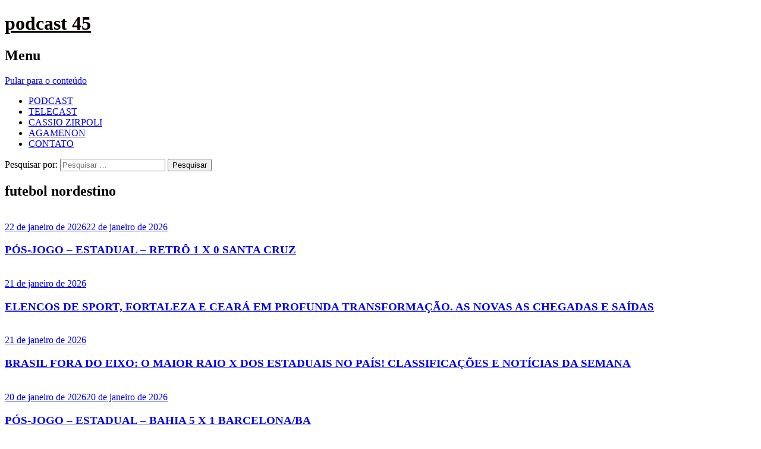

--- FILE ---
content_type: text/html; charset=UTF-8
request_url: https://podcast45minutos.com.br/tag/futebol-nordestino/
body_size: 960626
content:
<!DOCTYPE html>
<html lang="pt-BR">
<head>
<meta charset="UTF-8">
<meta name="viewport" content="width=device-width, initial-scale=1">
<title>Arquivos futebol nordestino | podcast 45</title>
<link rel="profile" href="http://gmpg.org/xfn/11">
<link rel="pingback" href="https://controle.podcast45minutos.com.br/xmlrpc.php">

<meta name='robots' content='index, follow, max-image-preview:large, max-snippet:-1, max-video-preview:-1' />

	<!-- This site is optimized with the Yoast SEO plugin v16.6.1 - https://yoast.com/wordpress/plugins/seo/ -->
	<title>Arquivos futebol nordestino | podcast 45</title>
	<link rel="canonical" href="https://podcast45minutos.com.br/tag/futebol-nordestino/" />
	<link rel="next" href="https://podcast45minutos.com.br/tag/futebol-nordestino/page/2/" />
	<meta property="og:locale" content="pt_BR" />
	<meta property="og:type" content="article" />
	<meta property="og:title" content="Arquivos futebol nordestino | podcast 45" />
	<meta property="og:url" content="https://podcast45minutos.com.br/tag/futebol-nordestino/" />
	<meta property="og:site_name" content="podcast 45" />
	<meta property="og:image" content="https://controle.podcast45minutos.com.br/wp-content/uploads/2014/09/vitrine-default.png" />
	<meta property="og:image:width" content="1200" />
	<meta property="og:image:height" content="731" />
	<meta name="twitter:card" content="summary_large_image" />
	<meta name="twitter:site" content="@podcast45" />
	<script type="application/ld+json" class="yoast-schema-graph">{"@context":"https://schema.org","@graph":[{"@type":"WebSite","@id":"https://controle.podcast45minutos.com.br/#website","url":"https://controle.podcast45minutos.com.br/","name":"podcast 45","description":"","potentialAction":[{"@type":"SearchAction","target":{"@type":"EntryPoint","urlTemplate":"https://controle.podcast45minutos.com.br/?s={search_term_string}"},"query-input":"required name=search_term_string"}],"inLanguage":"pt-BR"},{"@type":"CollectionPage","@id":"https://podcast45minutos.com.br/tag/futebol-nordestino/#webpage","url":"https://podcast45minutos.com.br/tag/futebol-nordestino/","name":"Arquivos futebol nordestino | podcast 45","isPartOf":{"@id":"https://controle.podcast45minutos.com.br/#website"},"breadcrumb":{"@id":"https://podcast45minutos.com.br/tag/futebol-nordestino/#breadcrumb"},"inLanguage":"pt-BR","potentialAction":[{"@type":"ReadAction","target":["https://podcast45minutos.com.br/tag/futebol-nordestino/"]}]},{"@type":"BreadcrumbList","@id":"https://podcast45minutos.com.br/tag/futebol-nordestino/#breadcrumb","itemListElement":[{"@type":"ListItem","position":1,"name":"In\u00edcio","item":"https://controle.podcast45minutos.com.br/"},{"@type":"ListItem","position":2,"name":"futebol nordestino"}]}]}</script>
	<!-- / Yoast SEO plugin. -->


<link rel='dns-prefetch' href='//maxcdn.bootstrapcdn.com' />
<link rel='dns-prefetch' href='//fonts.googleapis.com' />
<script type="text/javascript">
/* <![CDATA[ */
window._wpemojiSettings = {"baseUrl":"https:\/\/s.w.org\/images\/core\/emoji\/15.0.3\/72x72\/","ext":".png","svgUrl":"https:\/\/s.w.org\/images\/core\/emoji\/15.0.3\/svg\/","svgExt":".svg","source":{"concatemoji":"https:\/\/controle.podcast45minutos.com.br\/wp-includes\/js\/wp-emoji-release.min.js?ver=6.6.4"}};
/*! This file is auto-generated */
!function(i,n){var o,s,e;function c(e){try{var t={supportTests:e,timestamp:(new Date).valueOf()};sessionStorage.setItem(o,JSON.stringify(t))}catch(e){}}function p(e,t,n){e.clearRect(0,0,e.canvas.width,e.canvas.height),e.fillText(t,0,0);var t=new Uint32Array(e.getImageData(0,0,e.canvas.width,e.canvas.height).data),r=(e.clearRect(0,0,e.canvas.width,e.canvas.height),e.fillText(n,0,0),new Uint32Array(e.getImageData(0,0,e.canvas.width,e.canvas.height).data));return t.every(function(e,t){return e===r[t]})}function u(e,t,n){switch(t){case"flag":return n(e,"\ud83c\udff3\ufe0f\u200d\u26a7\ufe0f","\ud83c\udff3\ufe0f\u200b\u26a7\ufe0f")?!1:!n(e,"\ud83c\uddfa\ud83c\uddf3","\ud83c\uddfa\u200b\ud83c\uddf3")&&!n(e,"\ud83c\udff4\udb40\udc67\udb40\udc62\udb40\udc65\udb40\udc6e\udb40\udc67\udb40\udc7f","\ud83c\udff4\u200b\udb40\udc67\u200b\udb40\udc62\u200b\udb40\udc65\u200b\udb40\udc6e\u200b\udb40\udc67\u200b\udb40\udc7f");case"emoji":return!n(e,"\ud83d\udc26\u200d\u2b1b","\ud83d\udc26\u200b\u2b1b")}return!1}function f(e,t,n){var r="undefined"!=typeof WorkerGlobalScope&&self instanceof WorkerGlobalScope?new OffscreenCanvas(300,150):i.createElement("canvas"),a=r.getContext("2d",{willReadFrequently:!0}),o=(a.textBaseline="top",a.font="600 32px Arial",{});return e.forEach(function(e){o[e]=t(a,e,n)}),o}function t(e){var t=i.createElement("script");t.src=e,t.defer=!0,i.head.appendChild(t)}"undefined"!=typeof Promise&&(o="wpEmojiSettingsSupports",s=["flag","emoji"],n.supports={everything:!0,everythingExceptFlag:!0},e=new Promise(function(e){i.addEventListener("DOMContentLoaded",e,{once:!0})}),new Promise(function(t){var n=function(){try{var e=JSON.parse(sessionStorage.getItem(o));if("object"==typeof e&&"number"==typeof e.timestamp&&(new Date).valueOf()<e.timestamp+604800&&"object"==typeof e.supportTests)return e.supportTests}catch(e){}return null}();if(!n){if("undefined"!=typeof Worker&&"undefined"!=typeof OffscreenCanvas&&"undefined"!=typeof URL&&URL.createObjectURL&&"undefined"!=typeof Blob)try{var e="postMessage("+f.toString()+"("+[JSON.stringify(s),u.toString(),p.toString()].join(",")+"));",r=new Blob([e],{type:"text/javascript"}),a=new Worker(URL.createObjectURL(r),{name:"wpTestEmojiSupports"});return void(a.onmessage=function(e){c(n=e.data),a.terminate(),t(n)})}catch(e){}c(n=f(s,u,p))}t(n)}).then(function(e){for(var t in e)n.supports[t]=e[t],n.supports.everything=n.supports.everything&&n.supports[t],"flag"!==t&&(n.supports.everythingExceptFlag=n.supports.everythingExceptFlag&&n.supports[t]);n.supports.everythingExceptFlag=n.supports.everythingExceptFlag&&!n.supports.flag,n.DOMReady=!1,n.readyCallback=function(){n.DOMReady=!0}}).then(function(){return e}).then(function(){var e;n.supports.everything||(n.readyCallback(),(e=n.source||{}).concatemoji?t(e.concatemoji):e.wpemoji&&e.twemoji&&(t(e.twemoji),t(e.wpemoji)))}))}((window,document),window._wpemojiSettings);
/* ]]> */
</script>
<style id='wp-emoji-styles-inline-css' type='text/css'>

	img.wp-smiley, img.emoji {
		display: inline !important;
		border: none !important;
		box-shadow: none !important;
		height: 1em !important;
		width: 1em !important;
		margin: 0 0.07em !important;
		vertical-align: -0.1em !important;
		background: none !important;
		padding: 0 !important;
	}
</style>
<link rel='stylesheet' id='wp-block-library-css' href='https://controle.podcast45minutos.com.br/wp-includes/css/dist/block-library/style.min.css?ver=6.6.4' type='text/css' media='all' />
<style id='powerpress-player-block-style-inline-css' type='text/css'>


</style>
<link rel='stylesheet' id='in5_wp_embed-cgb-style-css-css' href='https://controle.podcast45minutos.com.br/wp-content/plugins/ajar-productions-in5-embed/gutenberg/dist/blocks.style.build.css?ver=6.6.4' type='text/css' media='all' />
<style id='classic-theme-styles-inline-css' type='text/css'>
/*! This file is auto-generated */
.wp-block-button__link{color:#fff;background-color:#32373c;border-radius:9999px;box-shadow:none;text-decoration:none;padding:calc(.667em + 2px) calc(1.333em + 2px);font-size:1.125em}.wp-block-file__button{background:#32373c;color:#fff;text-decoration:none}
</style>
<style id='global-styles-inline-css' type='text/css'>
:root{--wp--preset--aspect-ratio--square: 1;--wp--preset--aspect-ratio--4-3: 4/3;--wp--preset--aspect-ratio--3-4: 3/4;--wp--preset--aspect-ratio--3-2: 3/2;--wp--preset--aspect-ratio--2-3: 2/3;--wp--preset--aspect-ratio--16-9: 16/9;--wp--preset--aspect-ratio--9-16: 9/16;--wp--preset--color--black: #000000;--wp--preset--color--cyan-bluish-gray: #abb8c3;--wp--preset--color--white: #ffffff;--wp--preset--color--pale-pink: #f78da7;--wp--preset--color--vivid-red: #cf2e2e;--wp--preset--color--luminous-vivid-orange: #ff6900;--wp--preset--color--luminous-vivid-amber: #fcb900;--wp--preset--color--light-green-cyan: #7bdcb5;--wp--preset--color--vivid-green-cyan: #00d084;--wp--preset--color--pale-cyan-blue: #8ed1fc;--wp--preset--color--vivid-cyan-blue: #0693e3;--wp--preset--color--vivid-purple: #9b51e0;--wp--preset--gradient--vivid-cyan-blue-to-vivid-purple: linear-gradient(135deg,rgba(6,147,227,1) 0%,rgb(155,81,224) 100%);--wp--preset--gradient--light-green-cyan-to-vivid-green-cyan: linear-gradient(135deg,rgb(122,220,180) 0%,rgb(0,208,130) 100%);--wp--preset--gradient--luminous-vivid-amber-to-luminous-vivid-orange: linear-gradient(135deg,rgba(252,185,0,1) 0%,rgba(255,105,0,1) 100%);--wp--preset--gradient--luminous-vivid-orange-to-vivid-red: linear-gradient(135deg,rgba(255,105,0,1) 0%,rgb(207,46,46) 100%);--wp--preset--gradient--very-light-gray-to-cyan-bluish-gray: linear-gradient(135deg,rgb(238,238,238) 0%,rgb(169,184,195) 100%);--wp--preset--gradient--cool-to-warm-spectrum: linear-gradient(135deg,rgb(74,234,220) 0%,rgb(151,120,209) 20%,rgb(207,42,186) 40%,rgb(238,44,130) 60%,rgb(251,105,98) 80%,rgb(254,248,76) 100%);--wp--preset--gradient--blush-light-purple: linear-gradient(135deg,rgb(255,206,236) 0%,rgb(152,150,240) 100%);--wp--preset--gradient--blush-bordeaux: linear-gradient(135deg,rgb(254,205,165) 0%,rgb(254,45,45) 50%,rgb(107,0,62) 100%);--wp--preset--gradient--luminous-dusk: linear-gradient(135deg,rgb(255,203,112) 0%,rgb(199,81,192) 50%,rgb(65,88,208) 100%);--wp--preset--gradient--pale-ocean: linear-gradient(135deg,rgb(255,245,203) 0%,rgb(182,227,212) 50%,rgb(51,167,181) 100%);--wp--preset--gradient--electric-grass: linear-gradient(135deg,rgb(202,248,128) 0%,rgb(113,206,126) 100%);--wp--preset--gradient--midnight: linear-gradient(135deg,rgb(2,3,129) 0%,rgb(40,116,252) 100%);--wp--preset--font-size--small: 13px;--wp--preset--font-size--medium: 20px;--wp--preset--font-size--large: 36px;--wp--preset--font-size--x-large: 42px;--wp--preset--spacing--20: 0.44rem;--wp--preset--spacing--30: 0.67rem;--wp--preset--spacing--40: 1rem;--wp--preset--spacing--50: 1.5rem;--wp--preset--spacing--60: 2.25rem;--wp--preset--spacing--70: 3.38rem;--wp--preset--spacing--80: 5.06rem;--wp--preset--shadow--natural: 6px 6px 9px rgba(0, 0, 0, 0.2);--wp--preset--shadow--deep: 12px 12px 50px rgba(0, 0, 0, 0.4);--wp--preset--shadow--sharp: 6px 6px 0px rgba(0, 0, 0, 0.2);--wp--preset--shadow--outlined: 6px 6px 0px -3px rgba(255, 255, 255, 1), 6px 6px rgba(0, 0, 0, 1);--wp--preset--shadow--crisp: 6px 6px 0px rgba(0, 0, 0, 1);}:where(.is-layout-flex){gap: 0.5em;}:where(.is-layout-grid){gap: 0.5em;}body .is-layout-flex{display: flex;}.is-layout-flex{flex-wrap: wrap;align-items: center;}.is-layout-flex > :is(*, div){margin: 0;}body .is-layout-grid{display: grid;}.is-layout-grid > :is(*, div){margin: 0;}:where(.wp-block-columns.is-layout-flex){gap: 2em;}:where(.wp-block-columns.is-layout-grid){gap: 2em;}:where(.wp-block-post-template.is-layout-flex){gap: 1.25em;}:where(.wp-block-post-template.is-layout-grid){gap: 1.25em;}.has-black-color{color: var(--wp--preset--color--black) !important;}.has-cyan-bluish-gray-color{color: var(--wp--preset--color--cyan-bluish-gray) !important;}.has-white-color{color: var(--wp--preset--color--white) !important;}.has-pale-pink-color{color: var(--wp--preset--color--pale-pink) !important;}.has-vivid-red-color{color: var(--wp--preset--color--vivid-red) !important;}.has-luminous-vivid-orange-color{color: var(--wp--preset--color--luminous-vivid-orange) !important;}.has-luminous-vivid-amber-color{color: var(--wp--preset--color--luminous-vivid-amber) !important;}.has-light-green-cyan-color{color: var(--wp--preset--color--light-green-cyan) !important;}.has-vivid-green-cyan-color{color: var(--wp--preset--color--vivid-green-cyan) !important;}.has-pale-cyan-blue-color{color: var(--wp--preset--color--pale-cyan-blue) !important;}.has-vivid-cyan-blue-color{color: var(--wp--preset--color--vivid-cyan-blue) !important;}.has-vivid-purple-color{color: var(--wp--preset--color--vivid-purple) !important;}.has-black-background-color{background-color: var(--wp--preset--color--black) !important;}.has-cyan-bluish-gray-background-color{background-color: var(--wp--preset--color--cyan-bluish-gray) !important;}.has-white-background-color{background-color: var(--wp--preset--color--white) !important;}.has-pale-pink-background-color{background-color: var(--wp--preset--color--pale-pink) !important;}.has-vivid-red-background-color{background-color: var(--wp--preset--color--vivid-red) !important;}.has-luminous-vivid-orange-background-color{background-color: var(--wp--preset--color--luminous-vivid-orange) !important;}.has-luminous-vivid-amber-background-color{background-color: var(--wp--preset--color--luminous-vivid-amber) !important;}.has-light-green-cyan-background-color{background-color: var(--wp--preset--color--light-green-cyan) !important;}.has-vivid-green-cyan-background-color{background-color: var(--wp--preset--color--vivid-green-cyan) !important;}.has-pale-cyan-blue-background-color{background-color: var(--wp--preset--color--pale-cyan-blue) !important;}.has-vivid-cyan-blue-background-color{background-color: var(--wp--preset--color--vivid-cyan-blue) !important;}.has-vivid-purple-background-color{background-color: var(--wp--preset--color--vivid-purple) !important;}.has-black-border-color{border-color: var(--wp--preset--color--black) !important;}.has-cyan-bluish-gray-border-color{border-color: var(--wp--preset--color--cyan-bluish-gray) !important;}.has-white-border-color{border-color: var(--wp--preset--color--white) !important;}.has-pale-pink-border-color{border-color: var(--wp--preset--color--pale-pink) !important;}.has-vivid-red-border-color{border-color: var(--wp--preset--color--vivid-red) !important;}.has-luminous-vivid-orange-border-color{border-color: var(--wp--preset--color--luminous-vivid-orange) !important;}.has-luminous-vivid-amber-border-color{border-color: var(--wp--preset--color--luminous-vivid-amber) !important;}.has-light-green-cyan-border-color{border-color: var(--wp--preset--color--light-green-cyan) !important;}.has-vivid-green-cyan-border-color{border-color: var(--wp--preset--color--vivid-green-cyan) !important;}.has-pale-cyan-blue-border-color{border-color: var(--wp--preset--color--pale-cyan-blue) !important;}.has-vivid-cyan-blue-border-color{border-color: var(--wp--preset--color--vivid-cyan-blue) !important;}.has-vivid-purple-border-color{border-color: var(--wp--preset--color--vivid-purple) !important;}.has-vivid-cyan-blue-to-vivid-purple-gradient-background{background: var(--wp--preset--gradient--vivid-cyan-blue-to-vivid-purple) !important;}.has-light-green-cyan-to-vivid-green-cyan-gradient-background{background: var(--wp--preset--gradient--light-green-cyan-to-vivid-green-cyan) !important;}.has-luminous-vivid-amber-to-luminous-vivid-orange-gradient-background{background: var(--wp--preset--gradient--luminous-vivid-amber-to-luminous-vivid-orange) !important;}.has-luminous-vivid-orange-to-vivid-red-gradient-background{background: var(--wp--preset--gradient--luminous-vivid-orange-to-vivid-red) !important;}.has-very-light-gray-to-cyan-bluish-gray-gradient-background{background: var(--wp--preset--gradient--very-light-gray-to-cyan-bluish-gray) !important;}.has-cool-to-warm-spectrum-gradient-background{background: var(--wp--preset--gradient--cool-to-warm-spectrum) !important;}.has-blush-light-purple-gradient-background{background: var(--wp--preset--gradient--blush-light-purple) !important;}.has-blush-bordeaux-gradient-background{background: var(--wp--preset--gradient--blush-bordeaux) !important;}.has-luminous-dusk-gradient-background{background: var(--wp--preset--gradient--luminous-dusk) !important;}.has-pale-ocean-gradient-background{background: var(--wp--preset--gradient--pale-ocean) !important;}.has-electric-grass-gradient-background{background: var(--wp--preset--gradient--electric-grass) !important;}.has-midnight-gradient-background{background: var(--wp--preset--gradient--midnight) !important;}.has-small-font-size{font-size: var(--wp--preset--font-size--small) !important;}.has-medium-font-size{font-size: var(--wp--preset--font-size--medium) !important;}.has-large-font-size{font-size: var(--wp--preset--font-size--large) !important;}.has-x-large-font-size{font-size: var(--wp--preset--font-size--x-large) !important;}
:where(.wp-block-post-template.is-layout-flex){gap: 1.25em;}:where(.wp-block-post-template.is-layout-grid){gap: 1.25em;}
:where(.wp-block-columns.is-layout-flex){gap: 2em;}:where(.wp-block-columns.is-layout-grid){gap: 2em;}
:root :where(.wp-block-pullquote){font-size: 1.5em;line-height: 1.6;}
</style>
<link rel='stylesheet' id='in5-public-css' href='https://controle.podcast45minutos.com.br/wp-content/plugins/ajar-productions-in5-embed/assets/css/public.css?ver=1.0.0' type='text/css' media='all' />
<link rel='stylesheet' id='font-awesome-css' href='https://maxcdn.bootstrapcdn.com/font-awesome/4.7.0/css/font-awesome.min.css?ver=6.6.4' type='text/css' media='all' />
<link rel='stylesheet' id='rfw-style-css' href='https://controle.podcast45minutos.com.br/wp-content/plugins/rss-feed-widget/css/style.css?ver=2026010133' type='text/css' media='all' />
<link rel='stylesheet' id='pictorico-style-css' href='https://controle.podcast45minutos.com.br/wp-content/themes/pictorico/style.css?ver=6.6.4' type='text/css' media='all' />
<link rel='stylesheet' id='genericons-css' href='https://controle.podcast45minutos.com.br/wp-content/themes/pictorico/genericons/genericons.css?ver=3.0.3' type='text/css' media='all' />
<link rel='stylesheet' id='pictorico-open-sans-condensed-css' href='https://fonts.googleapis.com/css?family=Open+Sans+Condensed%3A300%2C300italic%2C700&#038;subset=latin%2Clatin-ext&#038;ver=6.6.4' type='text/css' media='all' />
<link rel='stylesheet' id='pictorico-pt-serif-css' href='https://fonts.googleapis.com/css?family=PT+Serif%3A400%2C700%2C400italic%2C700italic&#038;ver=6.6.4' type='text/css' media='all' />
<script type="text/javascript" src="https://controle.podcast45minutos.com.br/wp-content/plugins/ajar-productions-in5-embed/assets/js/screenfull.js?ver=1.0.0" id="screenfull-js"></script>
<script type="text/javascript" src="https://controle.podcast45minutos.com.br/wp-includes/js/jquery/jquery.min.js?ver=3.7.1" id="jquery-core-js"></script>
<script type="text/javascript" src="https://controle.podcast45minutos.com.br/wp-includes/js/jquery/jquery-migrate.min.js?ver=3.4.1" id="jquery-migrate-js"></script>
<script type="text/javascript" src="https://controle.podcast45minutos.com.br/wp-content/plugins/ajar-productions-in5-embed/assets/js/public.js?ver=1.0.0" id="in5-public-js"></script>
<link rel="https://api.w.org/" href="https://controle.podcast45minutos.com.br/wp-json/" /><link rel="alternate" title="JSON" type="application/json" href="https://controle.podcast45minutos.com.br/wp-json/wp/v2/tags/539" /><link rel="EditURI" type="application/rsd+xml" title="RSD" href="https://controle.podcast45minutos.com.br/xmlrpc.php?rsd" />
<meta name="generator" content="WordPress 6.6.4" />
            <script type="text/javascript"><!--
                                function powerpress_pinw(pinw_url){window.open(pinw_url, 'PowerPressPlayer','toolbar=0,status=0,resizable=1,width=460,height=320');	return false;}
                //-->
            </script>
            
<style type="text/css" xmlns="http://www.w3.org/1999/html">

/*
PowerPress subscribe sidebar widget
*/
.widget-area .widget_powerpress_subscribe h2,
.widget-area .widget_powerpress_subscribe h3,
.widget-area .widget_powerpress_subscribe h4,
.widget_powerpress_subscribe h2,
.widget_powerpress_subscribe h3,
.widget_powerpress_subscribe h4 {
	margin-bottom: 0;
	padding-bottom: 0;
}
</style>
	<style type="text/css">
			.site-title a,
		.site-description {
			color: #0a0000;
		}
		</style>
	<style type="text/css" id="custom-background-css">
body.custom-background { background-color: #ffffff; }
</style>
	<link rel="icon" href="https://controle.podcast45minutos.com.br/wp-content/uploads/2020/07/CAPAS_PODCAST-removebg-preview.png" sizes="32x32" />
<link rel="icon" href="https://controle.podcast45minutos.com.br/wp-content/uploads/2020/07/CAPAS_PODCAST-removebg-preview.png" sizes="192x192" />
<link rel="apple-touch-icon" href="https://controle.podcast45minutos.com.br/wp-content/uploads/2020/07/CAPAS_PODCAST-removebg-preview.png" />
<meta name="msapplication-TileImage" content="https://controle.podcast45minutos.com.br/wp-content/uploads/2020/07/CAPAS_PODCAST-removebg-preview.png" />
</head>

<body class="archive tag tag-futebol-nordestino tag-539 custom-background group-blog">
<div id="page" class="hfeed site">

	<header id="masthead" class="site-header" role="banner">
		<div class="site-header-inner">
			<div class="site-branding">
				<h1 class="site-title"><a href="/" rel="home">podcast 45</a></h1>
				<h2 class="site-description"></h2>
			</div>
			<nav id="site-navigation" class="main-navigation" role="navigation">
				<h1 class="menu-toggle"><span class="screen-reader-text">Menu</span></h1>
				<a class="skip-link screen-reader-text" href="#content">Pular para o conteúdo</a>

				<div class="menu-abertura-container"><ul id="menu-abertura" class="menu"><li id="menu-item-1634" class="menu-item menu-item-type-taxonomy menu-item-object-category menu-item-1634"><a href="https://podcast45minutos.com.br/podcast/">PODCAST</a></li>
<li id="menu-item-1635" class="menu-item menu-item-type-taxonomy menu-item-object-category menu-item-1635"><a href="https://podcast45minutos.com.br/telecast/">TELECAST</a></li>
<li id="menu-item-7350" class="menu-item menu-item-type-custom menu-item-object-custom menu-item-7350"><a href="http://www.cassiozirpoli.com.br">CASSIO ZIRPOLI</a></li>
<li id="menu-item-2221" class="menu-item menu-item-type-taxonomy menu-item-object-category menu-item-2221"><a href="https://podcast45minutos.com.br/agamenon/">AGAMENON</a></li>
<li id="menu-item-8187" class="menu-item menu-item-type-post_type menu-item-object-page menu-item-8187"><a href="https://podcast45minutos.com.br/contato/">CONTATO</a></li>
</ul></div>			</nav><!-- #site-navigation -->
			<div class="header-search">
				<form role="search" method="get" class="search-form" action="https://controle.podcast45minutos.com.br/">
				<label>
					<span class="screen-reader-text">Pesquisar por:</span>
					<input type="search" class="search-field" placeholder="Pesquisar &hellip;" value="" name="s" />
				</label>
				<input type="submit" class="search-submit" value="Pesquisar" />
			</form>			</div>
		</div>
	</header><!-- #masthead -->
		<div id="content" class="site-content">

	<section id="primary" class="content-area">
		<main id="main" class="site-main" role="main">

		
			<header class="page-header">
				<h1 class="page-title">
					futebol nordestino				</h1>
							</header><!-- .page-header -->

						
				
<article id="post-27007" class="post-27007 post type-post status-publish format-standard has-post-thumbnail hentry category-programas category-podcast category-telecast category-youtube tag-analise-4 tag-cabo tag-classico tag-estadual tag-futebol-nordestino tag-marcelo-cabo tag-nordeste tag-pernambucano tag-retro tag-santa-cruz tag-treinador">
	<div class="entry-thumbnail">
		<a href="https://podcast45minutos.com.br/podcast/pos-jogo-estadual-retro-1-x-0-santa-cruz/" title="PÓS-JOGO &#8211; ESTADUAL &#8211; RETRÔ 1 X 0 SANTA CRUZ">
							<img width="590" height="590" src="https://controle.podcast45minutos.com.br/wp-content/uploads/2026/01/CAPAS-PODCAST-27-590x590.png" class="attachment-pictorico-home size-pictorico-home wp-post-image" alt="" decoding="async" fetchpriority="high" srcset="https://controle.podcast45minutos.com.br/wp-content/uploads/2026/01/CAPAS-PODCAST-27-590x590.png 590w, https://controle.podcast45minutos.com.br/wp-content/uploads/2026/01/CAPAS-PODCAST-27-300x300.png 300w, https://controle.podcast45minutos.com.br/wp-content/uploads/2026/01/CAPAS-PODCAST-27-1024x1024.png 1024w, https://controle.podcast45minutos.com.br/wp-content/uploads/2026/01/CAPAS-PODCAST-27-150x150.png 150w, https://controle.podcast45minutos.com.br/wp-content/uploads/2026/01/CAPAS-PODCAST-27-768x768.png 768w, https://controle.podcast45minutos.com.br/wp-content/uploads/2026/01/CAPAS-PODCAST-27.png 1080w" sizes="(max-width: 590px) 100vw, 590px" />					</a>
	</div>
	<header class="entry-header">
				<div class="entry-meta">
			<span class="posted-on"><a href="https://podcast45minutos.com.br/podcast/pos-jogo-estadual-retro-1-x-0-santa-cruz/" rel="bookmark"><time class="entry-date published" datetime="2026-01-22T01:20:29-03:00">22 de janeiro de 2026</time><time class="updated" datetime="2026-01-22T01:20:47-03:00">22 de janeiro de 2026</time></a></span>		</div><!-- .entry-meta -->
						
						
					<h1 class="entry-title"><a href="https://podcast45minutos.com.br/podcast/pos-jogo-estadual-retro-1-x-0-santa-cruz/" rel="bookmark">PÓS-JOGO &#8211; ESTADUAL &#8211; RETRÔ 1 X 0 SANTA CRUZ</a></h1>				
			</header><!-- .entry-header -->

	<footer class="entry-footer">
			</footer><!-- .entry-footer -->
</article><!-- #post-## -->

			
				
<article id="post-26995" class="post-26995 post type-post status-publish format-standard has-post-thumbnail hentry category-programas category-podcast tag-45minutos tag-analise-4 tag-ceara tag-elencos tag-fortaleza tag-futebol tag-futebol-do-nordeste tag-futebol-nordestino tag-nordeste tag-podcast-45-minutos tag-podcast45 tag-profunda tag-sport">
	<div class="entry-thumbnail">
		<a href="https://podcast45minutos.com.br/podcast/elencos-de-sport-fortaleza-e-ceara-em-profunda-transformacao-as-novas-as-chegadas-e-saidas/" title="ELENCOS DE SPORT, FORTALEZA E CEARÁ EM PROFUNDA TRANSFORMAÇÃO. AS NOVAS AS CHEGADAS E SAÍDAS">
							<img width="590" height="590" src="https://controle.podcast45minutos.com.br/wp-content/uploads/2026/01/CAPAS-PODCAST-27-590x590.png" class="attachment-pictorico-home size-pictorico-home wp-post-image" alt="" decoding="async" srcset="https://controle.podcast45minutos.com.br/wp-content/uploads/2026/01/CAPAS-PODCAST-27-590x590.png 590w, https://controle.podcast45minutos.com.br/wp-content/uploads/2026/01/CAPAS-PODCAST-27-300x300.png 300w, https://controle.podcast45minutos.com.br/wp-content/uploads/2026/01/CAPAS-PODCAST-27-1024x1024.png 1024w, https://controle.podcast45minutos.com.br/wp-content/uploads/2026/01/CAPAS-PODCAST-27-150x150.png 150w, https://controle.podcast45minutos.com.br/wp-content/uploads/2026/01/CAPAS-PODCAST-27-768x768.png 768w, https://controle.podcast45minutos.com.br/wp-content/uploads/2026/01/CAPAS-PODCAST-27.png 1080w" sizes="(max-width: 590px) 100vw, 590px" />					</a>
	</div>
	<header class="entry-header">
				<div class="entry-meta">
			<span class="posted-on"><a href="https://podcast45minutos.com.br/podcast/elencos-de-sport-fortaleza-e-ceara-em-profunda-transformacao-as-novas-as-chegadas-e-saidas/" rel="bookmark"><time class="entry-date published" datetime="2026-01-21T00:32:59-03:00">21 de janeiro de 2026</time></a></span>		</div><!-- .entry-meta -->
						
						
					<h1 class="entry-title"><a href="https://podcast45minutos.com.br/podcast/elencos-de-sport-fortaleza-e-ceara-em-profunda-transformacao-as-novas-as-chegadas-e-saidas/" rel="bookmark">ELENCOS DE SPORT, FORTALEZA E CEARÁ EM PROFUNDA TRANSFORMAÇÃO. AS NOVAS AS CHEGADAS E SAÍDAS</a></h1>				
			</header><!-- .entry-header -->

	<footer class="entry-footer">
			</footer><!-- .entry-footer -->
</article><!-- #post-## -->

			
				
<article id="post-26991" class="post-26991 post type-post status-publish format-standard has-post-thumbnail hentry category-programas category-podcast tag-45-minutos tag-45minutos tag-analise-4 tag-futebol-nordestino tag-nordeste tag-podcast tag-podcast-45 tag-podcast-45-minutos tag-podcast45">
	<div class="entry-thumbnail">
		<a href="https://podcast45minutos.com.br/podcast/brasil-fora-do-eixo-o-maior-raio-x-dos-estaduais-no-pais-classificacoes-e-noticias-da-semana/" title="BRASIL FORA DO EIXO: O MAIOR RAIO X DOS ESTADUAIS NO PAÍS! CLASSIFICAÇÕES E NOTÍCIAS DA SEMANA">
							<img width="590" height="590" src="https://controle.podcast45minutos.com.br/wp-content/uploads/2026/01/CAPAS-PODCAST-27-590x590.png" class="attachment-pictorico-home size-pictorico-home wp-post-image" alt="" decoding="async" srcset="https://controle.podcast45minutos.com.br/wp-content/uploads/2026/01/CAPAS-PODCAST-27-590x590.png 590w, https://controle.podcast45minutos.com.br/wp-content/uploads/2026/01/CAPAS-PODCAST-27-300x300.png 300w, https://controle.podcast45minutos.com.br/wp-content/uploads/2026/01/CAPAS-PODCAST-27-1024x1024.png 1024w, https://controle.podcast45minutos.com.br/wp-content/uploads/2026/01/CAPAS-PODCAST-27-150x150.png 150w, https://controle.podcast45minutos.com.br/wp-content/uploads/2026/01/CAPAS-PODCAST-27-768x768.png 768w, https://controle.podcast45minutos.com.br/wp-content/uploads/2026/01/CAPAS-PODCAST-27.png 1080w" sizes="(max-width: 590px) 100vw, 590px" />					</a>
	</div>
	<header class="entry-header">
				<div class="entry-meta">
			<span class="posted-on"><a href="https://podcast45minutos.com.br/podcast/brasil-fora-do-eixo-o-maior-raio-x-dos-estaduais-no-pais-classificacoes-e-noticias-da-semana/" rel="bookmark"><time class="entry-date published" datetime="2026-01-21T00:25:36-03:00">21 de janeiro de 2026</time></a></span>		</div><!-- .entry-meta -->
						
						
					<h1 class="entry-title"><a href="https://podcast45minutos.com.br/podcast/brasil-fora-do-eixo-o-maior-raio-x-dos-estaduais-no-pais-classificacoes-e-noticias-da-semana/" rel="bookmark">BRASIL FORA DO EIXO: O MAIOR RAIO X DOS ESTADUAIS NO PAÍS! CLASSIFICAÇÕES E NOTÍCIAS DA SEMANA</a></h1>				
			</header><!-- .entry-header -->

	<footer class="entry-footer">
			</footer><!-- .entry-footer -->
</article><!-- #post-## -->

			
				
<article id="post-26988" class="post-26988 post type-post status-publish format-standard has-post-thumbnail hentry category-programas category-podcast category-telecast category-youtube tag-analise-4 tag-bahia tag-baiano tag-city tag-estadual tag-futebol-nordestino tag-goleada tag-lider tag-nordeste">
	<div class="entry-thumbnail">
		<a href="https://podcast45minutos.com.br/podcast/pos-jogo-estadual-bahia-5-x-1-barcelona-ba/" title="PÓS-JOGO &#8211; ESTADUAL &#8211; BAHIA 5 X 1 BARCELONA/BA">
							<img width="590" height="590" src="https://controle.podcast45minutos.com.br/wp-content/uploads/2026/01/CAPAS-PODCAST-27-590x590.png" class="attachment-pictorico-home size-pictorico-home wp-post-image" alt="" decoding="async" loading="lazy" srcset="https://controle.podcast45minutos.com.br/wp-content/uploads/2026/01/CAPAS-PODCAST-27-590x590.png 590w, https://controle.podcast45minutos.com.br/wp-content/uploads/2026/01/CAPAS-PODCAST-27-300x300.png 300w, https://controle.podcast45minutos.com.br/wp-content/uploads/2026/01/CAPAS-PODCAST-27-1024x1024.png 1024w, https://controle.podcast45minutos.com.br/wp-content/uploads/2026/01/CAPAS-PODCAST-27-150x150.png 150w, https://controle.podcast45minutos.com.br/wp-content/uploads/2026/01/CAPAS-PODCAST-27-768x768.png 768w, https://controle.podcast45minutos.com.br/wp-content/uploads/2026/01/CAPAS-PODCAST-27.png 1080w" sizes="(max-width: 590px) 100vw, 590px" />					</a>
	</div>
	<header class="entry-header">
				<div class="entry-meta">
			<span class="posted-on"><a href="https://podcast45minutos.com.br/podcast/pos-jogo-estadual-bahia-5-x-1-barcelona-ba/" rel="bookmark"><time class="entry-date published" datetime="2026-01-20T23:18:48-03:00">20 de janeiro de 2026</time><time class="updated" datetime="2026-01-20T23:20:14-03:00">20 de janeiro de 2026</time></a></span>		</div><!-- .entry-meta -->
						
						
					<h1 class="entry-title"><a href="https://podcast45minutos.com.br/podcast/pos-jogo-estadual-bahia-5-x-1-barcelona-ba/" rel="bookmark">PÓS-JOGO &#8211; ESTADUAL &#8211; BAHIA 5 X 1 BARCELONA/BA</a></h1>				
			</header><!-- .entry-header -->

	<footer class="entry-footer">
			</footer><!-- .entry-footer -->
</article><!-- #post-## -->

			
				
<article id="post-26979" class="post-26979 post type-post status-publish format-standard has-post-thumbnail hentry category-programas category-podcast tag-45-minutos tag-45minutos tag-campeonato-brasileiro tag-futebol-nordestino tag-nautico tag-sport">
	<div class="entry-thumbnail">
		<a href="https://podcast45minutos.com.br/podcast/nautico-4-x-0-sport-timbu-massacra-sub-20-do-sport-e-aplica-maior-goleada-em-52-anos-45-minutos/" title="NÁUTICO 4 X 0 SPORT &#8211; TIMBU MASSACRA SUB-20 DO SPORT E APLICA MAIOR GOLEADA EM 52 ANOS &#8211; 45 MINUTOS">
							<img width="590" height="590" src="https://controle.podcast45minutos.com.br/wp-content/uploads/2026/01/CAPAS-PODCAST-27-590x590.png" class="attachment-pictorico-home size-pictorico-home wp-post-image" alt="" decoding="async" loading="lazy" srcset="https://controle.podcast45minutos.com.br/wp-content/uploads/2026/01/CAPAS-PODCAST-27-590x590.png 590w, https://controle.podcast45minutos.com.br/wp-content/uploads/2026/01/CAPAS-PODCAST-27-300x300.png 300w, https://controle.podcast45minutos.com.br/wp-content/uploads/2026/01/CAPAS-PODCAST-27-1024x1024.png 1024w, https://controle.podcast45minutos.com.br/wp-content/uploads/2026/01/CAPAS-PODCAST-27-150x150.png 150w, https://controle.podcast45minutos.com.br/wp-content/uploads/2026/01/CAPAS-PODCAST-27-768x768.png 768w, https://controle.podcast45minutos.com.br/wp-content/uploads/2026/01/CAPAS-PODCAST-27.png 1080w" sizes="(max-width: 590px) 100vw, 590px" />					</a>
	</div>
	<header class="entry-header">
				<div class="entry-meta">
			<span class="posted-on"><a href="https://podcast45minutos.com.br/podcast/nautico-4-x-0-sport-timbu-massacra-sub-20-do-sport-e-aplica-maior-goleada-em-52-anos-45-minutos/" rel="bookmark"><time class="entry-date published" datetime="2026-01-20T06:49:35-03:00">20 de janeiro de 2026</time></a></span>		</div><!-- .entry-meta -->
						
						
					<h1 class="entry-title"><a href="https://podcast45minutos.com.br/podcast/nautico-4-x-0-sport-timbu-massacra-sub-20-do-sport-e-aplica-maior-goleada-em-52-anos-45-minutos/" rel="bookmark">NÁUTICO 4 X 0 SPORT &#8211; TIMBU MASSACRA SUB-20 DO SPORT E APLICA MAIOR GOLEADA EM 52 ANOS &#8211; 45 MINUTOS</a></h1>				
			</header><!-- .entry-header -->

	<footer class="entry-footer">
			</footer><!-- .entry-footer -->
</article><!-- #post-## -->

			
				
<article id="post-26973" class="post-26973 post type-post status-publish format-standard has-post-thumbnail hentry category-programas category-podcast category-telecast category-youtube tag-analise-4 tag-baianao tag-bareiro tag-cearense tag-estadual tag-fortaleza tag-futebol-nordestino tag-nordeste tag-vitoria-2">
	<div class="entry-thumbnail">
		<a href="https://podcast45minutos.com.br/podcast/pos-jogo-estadual-porto-ba-1-x-1-vitoria-fortaleza-1-x-0-maracana/" title="PÓS-JOGO &#8211; ESTADUAL &#8211; PORTO/BA 1 X 1 VITÓRIA | FORTALEZA 1 X 0 MARACANÃ">
							<img width="590" height="590" src="https://controle.podcast45minutos.com.br/wp-content/uploads/2026/01/CAPAS-PODCAST-27-590x590.png" class="attachment-pictorico-home size-pictorico-home wp-post-image" alt="" decoding="async" loading="lazy" srcset="https://controle.podcast45minutos.com.br/wp-content/uploads/2026/01/CAPAS-PODCAST-27-590x590.png 590w, https://controle.podcast45minutos.com.br/wp-content/uploads/2026/01/CAPAS-PODCAST-27-300x300.png 300w, https://controle.podcast45minutos.com.br/wp-content/uploads/2026/01/CAPAS-PODCAST-27-1024x1024.png 1024w, https://controle.podcast45minutos.com.br/wp-content/uploads/2026/01/CAPAS-PODCAST-27-150x150.png 150w, https://controle.podcast45minutos.com.br/wp-content/uploads/2026/01/CAPAS-PODCAST-27-768x768.png 768w, https://controle.podcast45minutos.com.br/wp-content/uploads/2026/01/CAPAS-PODCAST-27.png 1080w" sizes="(max-width: 590px) 100vw, 590px" />					</a>
	</div>
	<header class="entry-header">
				<div class="entry-meta">
			<span class="posted-on"><a href="https://podcast45minutos.com.br/podcast/pos-jogo-estadual-porto-ba-1-x-1-vitoria-fortaleza-1-x-0-maracana/" rel="bookmark"><time class="entry-date published" datetime="2026-01-18T21:59:33-03:00">18 de janeiro de 2026</time><time class="updated" datetime="2026-01-18T22:00:26-03:00">18 de janeiro de 2026</time></a></span>		</div><!-- .entry-meta -->
						
						
					<h1 class="entry-title"><a href="https://podcast45minutos.com.br/podcast/pos-jogo-estadual-porto-ba-1-x-1-vitoria-fortaleza-1-x-0-maracana/" rel="bookmark">PÓS-JOGO &#8211; ESTADUAL &#8211; PORTO/BA 1 X 1 VITÓRIA | FORTALEZA 1 X 0 MARACANÃ</a></h1>				
			</header><!-- .entry-header -->

	<footer class="entry-footer">
			</footer><!-- .entry-footer -->
</article><!-- #post-## -->

			
				
<article id="post-26961" class="post-26961 post type-post status-publish format-standard has-post-thumbnail hentry category-programas category-podcast category-telecast category-youtube tag-analise-4 tag-cearense tag-fortaleza tag-futebol-nordestino tag-goleada tag-lider tag-nordeste">
	<div class="entry-thumbnail">
		<a href="https://podcast45minutos.com.br/podcast/pos-jogo-cearense-fortaleza-4-x-0-quixada-45-minutos/" title="PÓS-JOGO &#8211; CEARENSE &#8211; FORTALEZA 4 X 0 QUIXADÁ &#8211; 45 MINUTOS">
							<img width="590" height="590" src="https://controle.podcast45minutos.com.br/wp-content/uploads/2026/01/CAPAS-PODCAST-9-590x590.jpg" class="attachment-pictorico-home size-pictorico-home wp-post-image" alt="" decoding="async" loading="lazy" srcset="https://controle.podcast45minutos.com.br/wp-content/uploads/2026/01/CAPAS-PODCAST-9-590x590.jpg 590w, https://controle.podcast45minutos.com.br/wp-content/uploads/2026/01/CAPAS-PODCAST-9-300x300.jpg 300w, https://controle.podcast45minutos.com.br/wp-content/uploads/2026/01/CAPAS-PODCAST-9-1024x1024.jpg 1024w, https://controle.podcast45minutos.com.br/wp-content/uploads/2026/01/CAPAS-PODCAST-9-150x150.jpg 150w, https://controle.podcast45minutos.com.br/wp-content/uploads/2026/01/CAPAS-PODCAST-9-768x768.jpg 768w, https://controle.podcast45minutos.com.br/wp-content/uploads/2026/01/CAPAS-PODCAST-9.jpg 1080w" sizes="(max-width: 590px) 100vw, 590px" />					</a>
	</div>
	<header class="entry-header">
				<div class="entry-meta">
			<span class="posted-on"><a href="https://podcast45minutos.com.br/podcast/pos-jogo-cearense-fortaleza-4-x-0-quixada-45-minutos/" rel="bookmark"><time class="entry-date published" datetime="2026-01-16T00:01:53-03:00">16 de janeiro de 2026</time><time class="updated" datetime="2026-01-16T00:05:29-03:00">16 de janeiro de 2026</time></a></span>		</div><!-- .entry-meta -->
						
						
					<h1 class="entry-title"><a href="https://podcast45minutos.com.br/podcast/pos-jogo-cearense-fortaleza-4-x-0-quixada-45-minutos/" rel="bookmark">PÓS-JOGO &#8211; CEARENSE &#8211; FORTALEZA 4 X 0 QUIXADÁ &#8211; 45 MINUTOS</a></h1>				
			</header><!-- .entry-header -->

	<footer class="entry-footer">
			</footer><!-- .entry-footer -->
</article><!-- #post-## -->

			
				
<article id="post-26962" class="post-26962 post type-post status-publish format-standard has-post-thumbnail hentry category-programas category-podcast tag-45-minutos tag-bahia-socios tag-ceara-socios tag-clubes-do-nordeste tag-financas-dos-clubes tag-fortaleza-socios tag-futebol-nordestino tag-gestao-futebol tag-marketing-esportivo tag-nautico-socios tag-planos-de-socios tag-ranking-clubes-nordeste tag-ranking-socios-nordeste tag-santa-cruz-socios tag-socios-torcedor tag-socios-torcedores tag-sport-socios tag-vitoria-socios">
	<div class="entry-thumbnail">
		<a href="https://podcast45minutos.com.br/podcast/ranking-dos-10-clubes-com-mais-socios-do-nordeste-os-melhores-e-piores-planos/" title="RANKING DOS 10 CLUBES COM MAIS SÓCIOS DO NORDESTE. OS MELHORES E PIORES PLANOS.">
							<img width="590" height="590" src="https://controle.podcast45minutos.com.br/wp-content/uploads/2026/01/CAPAS-PODCAST-27-590x590.png" class="attachment-pictorico-home size-pictorico-home wp-post-image" alt="" decoding="async" loading="lazy" srcset="https://controle.podcast45minutos.com.br/wp-content/uploads/2026/01/CAPAS-PODCAST-27-590x590.png 590w, https://controle.podcast45minutos.com.br/wp-content/uploads/2026/01/CAPAS-PODCAST-27-300x300.png 300w, https://controle.podcast45minutos.com.br/wp-content/uploads/2026/01/CAPAS-PODCAST-27-1024x1024.png 1024w, https://controle.podcast45minutos.com.br/wp-content/uploads/2026/01/CAPAS-PODCAST-27-150x150.png 150w, https://controle.podcast45minutos.com.br/wp-content/uploads/2026/01/CAPAS-PODCAST-27-768x768.png 768w, https://controle.podcast45minutos.com.br/wp-content/uploads/2026/01/CAPAS-PODCAST-27.png 1080w" sizes="(max-width: 590px) 100vw, 590px" />					</a>
	</div>
	<header class="entry-header">
				<div class="entry-meta">
			<span class="posted-on"><a href="https://podcast45minutos.com.br/podcast/ranking-dos-10-clubes-com-mais-socios-do-nordeste-os-melhores-e-piores-planos/" rel="bookmark"><time class="entry-date published" datetime="2026-01-15T23:07:41-03:00">15 de janeiro de 2026</time></a></span>		</div><!-- .entry-meta -->
						
						
					<h1 class="entry-title"><a href="https://podcast45minutos.com.br/podcast/ranking-dos-10-clubes-com-mais-socios-do-nordeste-os-melhores-e-piores-planos/" rel="bookmark">RANKING DOS 10 CLUBES COM MAIS SÓCIOS DO NORDESTE. OS MELHORES E PIORES PLANOS.</a></h1>				
			</header><!-- .entry-header -->

	<footer class="entry-footer">
			</footer><!-- .entry-footer -->
</article><!-- #post-## -->

			
				
<article id="post-26959" class="post-26959 post type-post status-publish format-standard has-post-thumbnail hentry category-programas category-podcast tag-campeonato-nordestino tag-copa-do-nordeste tag-copa-do-nordeste-2026 tag-direitos-de-transmissao tag-futebol-brasileiro tag-futebol-nordestino tag-globo tag-sbt tag-sbt-nordeste tag-transmissao-tv tag-tv-aberta">
	<div class="entry-thumbnail">
		<a href="https://podcast45minutos.com.br/podcast/sbt-vai-transmitir-a-copa-do-nordeste-2026-globo-perdeu/" title="SBT VAI TRANSMITIR A COPA DO NORDESTE 2026. GLOBO PERDEU?">
							<img width="590" height="590" src="https://controle.podcast45minutos.com.br/wp-content/uploads/2026/01/CAPAS-PODCAST-27-590x590.png" class="attachment-pictorico-home size-pictorico-home wp-post-image" alt="" decoding="async" loading="lazy" srcset="https://controle.podcast45minutos.com.br/wp-content/uploads/2026/01/CAPAS-PODCAST-27-590x590.png 590w, https://controle.podcast45minutos.com.br/wp-content/uploads/2026/01/CAPAS-PODCAST-27-300x300.png 300w, https://controle.podcast45minutos.com.br/wp-content/uploads/2026/01/CAPAS-PODCAST-27-1024x1024.png 1024w, https://controle.podcast45minutos.com.br/wp-content/uploads/2026/01/CAPAS-PODCAST-27-150x150.png 150w, https://controle.podcast45minutos.com.br/wp-content/uploads/2026/01/CAPAS-PODCAST-27-768x768.png 768w, https://controle.podcast45minutos.com.br/wp-content/uploads/2026/01/CAPAS-PODCAST-27.png 1080w" sizes="(max-width: 590px) 100vw, 590px" />					</a>
	</div>
	<header class="entry-header">
				<div class="entry-meta">
			<span class="posted-on"><a href="https://podcast45minutos.com.br/podcast/sbt-vai-transmitir-a-copa-do-nordeste-2026-globo-perdeu/" rel="bookmark"><time class="entry-date published" datetime="2026-01-15T22:55:59-03:00">15 de janeiro de 2026</time></a></span>		</div><!-- .entry-meta -->
						
						
					<h1 class="entry-title"><a href="https://podcast45minutos.com.br/podcast/sbt-vai-transmitir-a-copa-do-nordeste-2026-globo-perdeu/" rel="bookmark">SBT VAI TRANSMITIR A COPA DO NORDESTE 2026. GLOBO PERDEU?</a></h1>				
			</header><!-- .entry-header -->

	<footer class="entry-footer">
			</footer><!-- .entry-footer -->
</article><!-- #post-## -->

			
				
<article id="post-26955" class="post-26955 post type-post status-publish format-standard has-post-thumbnail hentry category-programas category-podcast tag-45-minutos tag-45minutos tag-brasileirao tag-futebol tag-futebol-do-nordeste tag-futebol-nordestino tag-podcast-45-minutos tag-serie-b tag-sport">
	<div class="entry-thumbnail">
		<a href="https://podcast45minutos.com.br/podcast/pos-jogo-sport-2-x-0-retro-sub-20-derruba-tabus-e-vira-a-pagina-na-ilha-2026-comecou-hoje/" title="PÓS-JOGO &#8211; SPORT 2 X 0 RETRÔ &#8211; SUB 20 DERRUBA TABUS E VIRA A PÁGINA NA ILHA &#8211; 2026 COMEÇOU HOJE">
							<img width="590" height="590" src="https://controle.podcast45minutos.com.br/wp-content/uploads/2026/01/CAPAS-PODCAST-27-590x590.png" class="attachment-pictorico-home size-pictorico-home wp-post-image" alt="" decoding="async" loading="lazy" srcset="https://controle.podcast45minutos.com.br/wp-content/uploads/2026/01/CAPAS-PODCAST-27-590x590.png 590w, https://controle.podcast45minutos.com.br/wp-content/uploads/2026/01/CAPAS-PODCAST-27-300x300.png 300w, https://controle.podcast45minutos.com.br/wp-content/uploads/2026/01/CAPAS-PODCAST-27-1024x1024.png 1024w, https://controle.podcast45minutos.com.br/wp-content/uploads/2026/01/CAPAS-PODCAST-27-150x150.png 150w, https://controle.podcast45minutos.com.br/wp-content/uploads/2026/01/CAPAS-PODCAST-27-768x768.png 768w, https://controle.podcast45minutos.com.br/wp-content/uploads/2026/01/CAPAS-PODCAST-27.png 1080w" sizes="(max-width: 590px) 100vw, 590px" />					</a>
	</div>
	<header class="entry-header">
				<div class="entry-meta">
			<span class="posted-on"><a href="https://podcast45minutos.com.br/podcast/pos-jogo-sport-2-x-0-retro-sub-20-derruba-tabus-e-vira-a-pagina-na-ilha-2026-comecou-hoje/" rel="bookmark"><time class="entry-date published" datetime="2026-01-15T08:57:32-03:00">15 de janeiro de 2026</time><time class="updated" datetime="2026-01-15T08:57:57-03:00">15 de janeiro de 2026</time></a></span>		</div><!-- .entry-meta -->
						
						
					<h1 class="entry-title"><a href="https://podcast45minutos.com.br/podcast/pos-jogo-sport-2-x-0-retro-sub-20-derruba-tabus-e-vira-a-pagina-na-ilha-2026-comecou-hoje/" rel="bookmark">PÓS-JOGO &#8211; SPORT 2 X 0 RETRÔ &#8211; SUB 20 DERRUBA TABUS E VIRA A PÁGINA NA ILHA &#8211; 2026 COMEÇOU HOJE</a></h1>				
			</header><!-- .entry-header -->

	<footer class="entry-footer">
			</footer><!-- .entry-footer -->
</article><!-- #post-## -->

			
				
<article id="post-26938" class="post-26938 post type-post status-publish format-standard has-post-thumbnail hentry category-programas category-podcast tag-45-minutos tag-45minutos tag-analise-4 tag-bahia tag-fortaleza tag-futebol tag-futebol-nordestino tag-podcast-45-minutos tag-podcast45 tag-telecast">
	<div class="entry-thumbnail">
		<a href="https://podcast45minutos.com.br/podcast/pos-jogo-estaduais-bahia-4-x-2-jequie-ferroviario-0-x-0-fortaleza-45-minutos/" title="PÓS-JOGO &#8211; ESTADUAIS &#8211; BAHIA 4 X 2 JEQUIÉ &#8211; FERROVIÁRIO 0 X 0 FORTALEZA &#8211; 45 MINUTOS">
							<img width="590" height="590" src="https://controle.podcast45minutos.com.br/wp-content/uploads/2026/01/CAPAS-PODCAST-27-590x590.png" class="attachment-pictorico-home size-pictorico-home wp-post-image" alt="" decoding="async" loading="lazy" srcset="https://controle.podcast45minutos.com.br/wp-content/uploads/2026/01/CAPAS-PODCAST-27-590x590.png 590w, https://controle.podcast45minutos.com.br/wp-content/uploads/2026/01/CAPAS-PODCAST-27-300x300.png 300w, https://controle.podcast45minutos.com.br/wp-content/uploads/2026/01/CAPAS-PODCAST-27-1024x1024.png 1024w, https://controle.podcast45minutos.com.br/wp-content/uploads/2026/01/CAPAS-PODCAST-27-150x150.png 150w, https://controle.podcast45minutos.com.br/wp-content/uploads/2026/01/CAPAS-PODCAST-27-768x768.png 768w, https://controle.podcast45minutos.com.br/wp-content/uploads/2026/01/CAPAS-PODCAST-27.png 1080w" sizes="(max-width: 590px) 100vw, 590px" />					</a>
	</div>
	<header class="entry-header">
				<div class="entry-meta">
			<span class="posted-on"><a href="https://podcast45minutos.com.br/podcast/pos-jogo-estaduais-bahia-4-x-2-jequie-ferroviario-0-x-0-fortaleza-45-minutos/" rel="bookmark"><time class="entry-date published" datetime="2026-01-13T23:42:22-03:00">13 de janeiro de 2026</time></a></span>		</div><!-- .entry-meta -->
						
						
					<h1 class="entry-title"><a href="https://podcast45minutos.com.br/podcast/pos-jogo-estaduais-bahia-4-x-2-jequie-ferroviario-0-x-0-fortaleza-45-minutos/" rel="bookmark">PÓS-JOGO &#8211; ESTADUAIS &#8211; BAHIA 4 X 2 JEQUIÉ &#8211; FERROVIÁRIO 0 X 0 FORTALEZA &#8211; 45 MINUTOS</a></h1>				
			</header><!-- .entry-header -->

	<footer class="entry-footer">
			</footer><!-- .entry-footer -->
</article><!-- #post-## -->

			
				
<article id="post-26936" class="post-26936 post type-post status-publish format-standard has-post-thumbnail hentry category-programas category-podcast tag-45-minutos tag-45minutos tag-analise-4 tag-bahia tag-ceara tag-fortaleza tag-futebol tag-futebol-nordestino tag-nautico tag-nordeste-45-minutos tag-santa-cruz tag-sport tag-telecast">
	<div class="entry-thumbnail">
		<a href="https://podcast45minutos.com.br/podcast/os-abismos-nas-cotas-dos-estaduais-portuguesa-recebe-mais-que-o-g7-do-nordeste-somado/" title="OS ABISMOS NAS COTAS DOS ESTADUAIS. PORTUGUESA RECEBE MAIS QUE O G7 DO NORDESTE SOMADO">
							<img width="300" height="300" src="https://controle.podcast45minutos.com.br/wp-content/uploads/2025/12/CAPAS-PODCAST-1-300x300-1.jpg" class="attachment-pictorico-home size-pictorico-home wp-post-image" alt="" decoding="async" loading="lazy" srcset="https://controle.podcast45minutos.com.br/wp-content/uploads/2025/12/CAPAS-PODCAST-1-300x300-1.jpg 300w, https://controle.podcast45minutos.com.br/wp-content/uploads/2025/12/CAPAS-PODCAST-1-300x300-1-150x150.jpg 150w" sizes="(max-width: 300px) 100vw, 300px" />					</a>
	</div>
	<header class="entry-header">
				<div class="entry-meta">
			<span class="posted-on"><a href="https://podcast45minutos.com.br/podcast/os-abismos-nas-cotas-dos-estaduais-portuguesa-recebe-mais-que-o-g7-do-nordeste-somado/" rel="bookmark"><time class="entry-date published" datetime="2026-01-13T23:27:24-03:00">13 de janeiro de 2026</time><time class="updated" datetime="2026-01-14T08:04:08-03:00">14 de janeiro de 2026</time></a></span>		</div><!-- .entry-meta -->
						
						
					<h1 class="entry-title"><a href="https://podcast45minutos.com.br/podcast/os-abismos-nas-cotas-dos-estaduais-portuguesa-recebe-mais-que-o-g7-do-nordeste-somado/" rel="bookmark">OS ABISMOS NAS COTAS DOS ESTADUAIS. PORTUGUESA RECEBE MAIS QUE O G7 DO NORDESTE SOMADO</a></h1>				
			</header><!-- .entry-header -->

	<footer class="entry-footer">
			</footer><!-- .entry-footer -->
</article><!-- #post-## -->

			
				<nav class="navigation paging-navigation" role="navigation">
		<h1 class="screen-reader-text">Navegação de Posts</h1>
		<div class="nav-links">

						<div class="nav-previous"><a href="https://controle.podcast45minutos.com.br/tag/futebol-nordestino/page/2/" ><span class="meta-nav"></span> Posts mais velhos</a></div>
			
			
		</div><!-- .nav-links -->
	</nav><!-- .navigation -->
	
		
		</main><!-- #main -->
	</section><!-- #primary -->


	</div><!-- #content -->
				<div id="secondary" class="widget-areas" role="complementary">
		<div class="widget-areas-inner">
							<div class="widget-area">
					<aside id="powerpress_subscribe-2" class="widget widget_powerpress_subscribe"><h1 class="widget-title">Assinar o 45 Minutos</h1><div class="pp-ssb-widget pp-ssb-widget-modern pp-ssb-widget-include"><a href="https://itunes.apple.com/br/podcast/podcast-45-minutos/id1061464865?mt=2&#038;ls=1" class="pp-ssb-btn-sq vertical pp-ssb-itunes" target="_blank" title="Subscribe on Apple Podcasts"><span class="pp-ssb-ic"></span><span class="pp-ssb-text">Apple Podcasts</span></a><a href="https://subscribeonandroid.com/podcast45minutos.com.br/programas/feed/" class="pp-ssb-btn-sq  vertical pp-ssb-android" target="_blank" title="Subscribe on Android"><span class="pp-ssb-ic"></span><span class="pp-ssb-text">Android</span></a><a href="https://subscribebyemail.com/podcast45minutos.com.br/programas/feed/" class="pp-ssb-btn-sq  vertical  pp-ssb-email" target="_blank" title="Subscribe by Email"><span class="pp-ssb-ic"></span><span class="pp-ssb-text">by Email</span></a><a href="https://podcast45minutos.com.br/programas/feed/" class="pp-ssb-btn-sq vertical pp-ssb-rss" target="_blank" title="Subscribe via RSS"><span class="pp-ssb-ic"></span><span class="pp-ssb-text">RSS</span></a></div></aside>				</div>
										<div class="widget-area">
					<aside id="powerpress_subscribe-3" class="widget widget_powerpress_subscribe"><h1 class="widget-title">Assinar o 45 Jardas</h1><div class="pp-ssb-widget pp-ssb-widget-modern pp-ssb-widget-include"><a href="https://itunes.apple.com/br/podcast/podcast-45-jardas/id1056151602?mt=2&#038;ls=1" class="pp-ssb-btn-sq vertical pp-ssb-itunes" target="_blank" title="Subscribe on Apple Podcasts"><span class="pp-ssb-ic"></span><span class="pp-ssb-text">Apple Podcasts</span></a><a href="https://subscribeonandroid.com/podcast45minutos.com.br/45jardas/feed/" class="pp-ssb-btn-sq  vertical pp-ssb-android" target="_blank" title="Subscribe on Android"><span class="pp-ssb-ic"></span><span class="pp-ssb-text">Android</span></a><a href="https://subscribebyemail.com/podcast45minutos.com.br/45jardas/feed/" class="pp-ssb-btn-sq  vertical  pp-ssb-email" target="_blank" title="Subscribe by Email"><span class="pp-ssb-ic"></span><span class="pp-ssb-text">by Email</span></a><a href="https://podcast45minutos.com.br/45jardas/feed/" class="pp-ssb-btn-sq vertical pp-ssb-rss" target="_blank" title="Subscribe via RSS"><span class="pp-ssb-ic"></span><span class="pp-ssb-text">RSS</span></a></div></aside>				</div>
										<div class="widget-area">
					<aside id="text-2" class="widget widget_text"><h1 class="widget-title">Facebook</h1>			<div class="textwidget"><div id="fb-root"></div>
<script>(function(d, s, id) {
  var js, fjs = d.getElementsByTagName(s)[0];
  if (d.getElementById(id)) return;
  js = d.createElement(s); js.id = id;
  js.src = "//connect.facebook.net/pt_BR/sdk.js#xfbml=1&version=v2.4&appId=313036962054653";
  fjs.parentNode.insertBefore(js, fjs);
}(document, 'script', 'facebook-jssdk'));</script><div class="fb-page" data-href="https://www.facebook.com/podcast45" data-small-header="false" data-adapt-container-width="true" data-hide-cover="false" data-show-facepile="true" data-show-posts="false"><div class="fb-xfbml-parse-ignore"><blockquote cite="https://www.facebook.com/podcast45"><a href="https://www.facebook.com/podcast45">Podcast 45 Minutos</a></blockquote></div></div>
<div style="
    margin-bottom: 18px;
    "></div>
<a href="https://twitter.com/podcast45" class="twitter-follow-button" data-show-count="false" data-lang="pt" data-size="large">Seguir @podcast45</a>
<script>!function(d,s,id){var js,fjs=d.getElementsByTagName(s)[0],p=/^http:/.test(d.location)?'http':'https';if(!d.getElementById(id)){js=d.createElement(s);js.id=id;js.src=p+'://platform.twitter.com/widgets.js';fjs.parentNode.insertBefore(js,fjs);}}(document, 'script', 'twitter-wjs');</script></div>
		</aside>				</div>
										<div class="widget-area">
					<aside id="execphp-2" class="widget widget_execphp"><h1 class="widget-title">Todos os episódios</h1>			<div class="execphpwidget"><!--[if lt IE 9]><script>document.createElement('audio');</script><![endif]-->
<div class="wp-playlist wp-audio-playlist wp-playlist-dark">
		<div class="wp-playlist-current-item"></div>
		<audio controls="controls" preload="none" width="1158"></audio>
	<div class="wp-playlist-next"></div>
	<div class="wp-playlist-prev"></div>
	<noscript>
	<ol></ol>
	</noscript>
	<script type="application/json" class="wp-playlist-script">{"type":"audio","tracklist":true,"tracknumbers":false,"images":true,"artists":true,"date":true,"itunes_subtitle":false,"poster":{"src":"https:\/\/podcast45minutos.com.br\/wp-content\/uploads\/2015\/09\/45_logo_nova.png","width":"144","height":"144"},"tracks":[{"src":"http:\/\/media.blubrry.com\/45minutos\/podcast45minutos.com.br\/episodios\/telecast21012026.mp3","type":"audio\/mpeg","title":"P\u00d3S-JOGO - ESTADUAL - RETR\u00d4 1 X 0 SANTA CRUZ","caption":"P\u00d3S-JOGO - ESTADUAL - RETR\u00d4 1 X 0 SANTA CRUZ","description":"P\u00d3S-JOGO - ESTADUAL - RETR\u00d4 1 X 0 SANTA CRUZ","meta":{"artist":"Talent Name","album":"Podcast Title here","title":"P\u00d3S-JOGO - ESTADUAL - RETR\u00d4 1 X 0 SANTA CRUZ","genre":"Podcast","year":"2026","date":"22 de janeiro de 2026","length_formatted":"1:09:46","link":"https:\/\/podcast45minutos.com.br\/podcast\/pos-jogo-estadual-retro-1-x-0-santa-cruz\/"},"poster":{"src":"https:\/\/podcast45minutos.com.br\/wp-content\/uploads\/2015\/09\/45_logo_nova.png","width":144,"height":144}},{"src":"http:\/\/media.blubrry.com\/45minutos\/podcast45minutos.com.br\/episodios\/ceara-21012026.mp3","type":"audio\/mpeg","title":"TIROL 1 X 4 CEAR\u00c1 - COM DOIS DE VINA, CEAR\u00c1 GOLEIA NO ENCERRAMENTO DA PRIMEIRA FASE DO CEARENSE","caption":"TIROL 1 X 4 CEAR\u00c1 - COM DOIS DE VINA, CEAR\u00c1 GOLEIA NO ENCERRAMENTO DA PRIMEIRA FASE DO CEARENSE","description":"TIROL 1 X 4 CEAR\u00c1 - COM DOIS DE VINA, CEAR\u00c1 GOLEIA NO ENCERRAMENTO DA PRIMEIRA FASE DO CEARENSE","meta":{"artist":"Talent Name","album":"Podcast Title here","title":"TIROL 1 X 4 CEAR\u00c1 - COM DOIS DE VINA, CEAR\u00c1 GOLEIA NO ENCERRAMENTO DA PRIMEIRA FASE DO CEARENSE","genre":"Podcast","year":"2026","date":"22 de janeiro de 2026","length_formatted":"47:03","link":"https:\/\/podcast45minutos.com.br\/podcast\/tirol-1-x-4-ceara-com-dois-de-vina-ceara-goleia-no-encerramento-da-primeira-fase-do-cearense\/"},"poster":{"src":"https:\/\/podcast45minutos.com.br\/wp-content\/uploads\/2015\/09\/45_logo_nova.png","width":144,"height":144}},{"src":"http:\/\/media.blubrry.com\/45minutos\/podcast45minutos.com.br\/episodios\/vitoria-21012026.mp3","type":"audio\/mpeg","title":"VIT\u00d3RIA 4 X 0 JUAZEIRENSE - FINALMENTE A VIT\u00d3RIA! COM ESTREIA DO TIME PRINCIPAL OS 3 PONTOS VIERAM","caption":"VIT\u00d3RIA 4 X 0 JUAZEIRENSE - FINALMENTE A VIT\u00d3RIA! COM ESTREIA DO TIME PRINCIPAL OS 3 PONTOS VIERAM","description":"VIT\u00d3RIA 4 X 0 JUAZEIRENSE - FINALMENTE A VIT\u00d3RIA! COM ESTREIA DO TIME PRINCIPAL OS 3 PONTOS VIERAM","meta":{"artist":"Talent Name","album":"Podcast Title here","title":"VIT\u00d3RIA 4 X 0 JUAZEIRENSE - FINALMENTE A VIT\u00d3RIA! COM ESTREIA DO TIME PRINCIPAL OS 3 PONTOS VIERAM","genre":"Podcast","year":"2026","date":"22 de janeiro de 2026","length_formatted":"40:21","link":"https:\/\/podcast45minutos.com.br\/podcast\/vitoria-4-x-0-juazeirense-finalmente-a-vitoria-com-estreia-do-time-principal-os-3-pontos-vieram\/"},"poster":{"src":"https:\/\/podcast45minutos.com.br\/wp-content\/uploads\/2015\/09\/45_logo_nova.png","width":144,"height":144}},{"src":"http:\/\/media.blubrry.com\/45minutos\/podcast45minutos.com.br\/episodios\/mercado-20012025.mp3","type":"audio\/mpeg","title":"MERCADO 2026: ATUALIZA\u00c7\u00d5ES DE SPORT, FORTALEZA E VIT\u00d3RIA","caption":"MERCADO 2026: ATUALIZA\u00c7\u00d5ES DE SPORT, FORTALEZA E VIT\u00d3RIA","description":"MERCADO 2026: ATUALIZA\u00c7\u00d5ES DE SPORT, FORTALEZA E VIT\u00d3RIA","meta":{"artist":"Talent Name","album":"Podcast Title here","title":"MERCADO 2026: ATUALIZA\u00c7\u00d5ES DE SPORT, FORTALEZA E VIT\u00d3RIA","genre":"Podcast","year":"2026","date":"21 de janeiro de 2026","length_formatted":"1:04:53","link":"https:\/\/podcast45minutos.com.br\/podcast\/mercado-2026-atualizacoes-de-sport-fortaleza-e-vitoria\/"},"poster":{"src":"https:\/\/podcast45minutos.com.br\/wp-content\/uploads\/2015\/09\/45_logo_nova.png","width":144,"height":144}},{"src":"http:\/\/media.blubrry.com\/45minutos\/podcast45minutos.com.br\/episodios\/elencos_nordeste_20012026.mp3","type":"audio\/mpeg","title":"ELENCOS DE SPORT, FORTALEZA E CEAR\u00c1 EM PROFUNDA TRANSFORMA\u00c7\u00c3O. AS NOVAS AS CHEGADAS E SA\u00cdDAS","caption":"ELENCOS DE SPORT, FORTALEZA E CEAR\u00c1 EM PROFUNDA TRANSFORMA\u00c7\u00c3O. AS NOVAS AS CHEGADAS E SA\u00cdDAS","description":"ELENCOS DE SPORT, FORTALEZA E CEAR\u00c1 EM PROFUNDA TRANSFORMA\u00c7\u00c3O. AS NOVAS AS CHEGADAS E SA\u00cdDAS","meta":{"artist":"Talent Name","album":"Podcast Title here","title":"ELENCOS DE SPORT, FORTALEZA E CEAR\u00c1 EM PROFUNDA TRANSFORMA\u00c7\u00c3O. AS NOVAS AS CHEGADAS E SA\u00cdDAS","genre":"Podcast","year":"2026","date":"21 de janeiro de 2026","length_formatted":"1:21:32","link":"https:\/\/podcast45minutos.com.br\/podcast\/elencos-de-sport-fortaleza-e-ceara-em-profunda-transformacao-as-novas-as-chegadas-e-saidas\/"},"poster":{"src":"https:\/\/podcast45minutos.com.br\/wp-content\/uploads\/2015\/09\/45_logo_nova.png","width":144,"height":144}},{"src":"http:\/\/media.blubrry.com\/45minutos\/podcast45minutos.com.br\/episodios\/dacopa_avaquejada_20012026.mp3","type":"audio\/mpeg","title":"DA COPA DO MUNDO \u00c0 VAQUEJADA. A LUTA PELA SOBREVIV\u00caNCIA DA ARENA PERNAMBUCO","caption":"DA COPA DO MUNDO \u00c0 VAQUEJADA. A LUTA PELA SOBREVIV\u00caNCIA DA ARENA PERNAMBUCO","description":"DA COPA DO MUNDO \u00c0 VAQUEJADA. A LUTA PELA SOBREVIV\u00caNCIA DA ARENA PERNAMBUCO","meta":{"artist":"Talent Name","album":"Podcast Title here","title":"DA COPA DO MUNDO \u00c0 VAQUEJADA. A LUTA PELA SOBREVIV\u00caNCIA DA ARENA PERNAMBUCO","genre":"Podcast","year":"2026","date":"21 de janeiro de 2026","length_formatted":"25:28","link":"https:\/\/podcast45minutos.com.br\/podcast\/da-copa-do-mundo-a-vaquejada-a-luta-pela-sobrevivencia-da-arena-pernambuco\/"},"poster":{"src":"https:\/\/podcast45minutos.com.br\/wp-content\/uploads\/2015\/09\/45_logo_nova.png","width":144,"height":144}},{"src":"http:\/\/media.blubrry.com\/45minutos\/podcast45minutos.com.br\/episodios\/brasil_fora_eixo_20012026.mp3","type":"audio\/mpeg","title":"BRASIL FORA DO EIXO: O MAIOR RAIO X DOS ESTADUAIS NO PA\u00cdS! CLASSIFICA\u00c7\u00d5ES E NOT\u00cdCIAS DA SEMANA","caption":"BRASIL FORA DO EIXO: O MAIOR RAIO X DOS ESTADUAIS NO PA\u00cdS! CLASSIFICA\u00c7\u00d5ES E NOT\u00cdCIAS DA SEMANA","description":"BRASIL FORA DO EIXO: O MAIOR RAIO X DOS ESTADUAIS NO PA\u00cdS! CLASSIFICA\u00c7\u00d5ES E NOT\u00cdCIAS DA SEMANA","meta":{"artist":"Talent Name","album":"Podcast Title here","title":"BRASIL FORA DO EIXO: O MAIOR RAIO X DOS ESTADUAIS NO PA\u00cdS! CLASSIFICA\u00c7\u00d5ES E NOT\u00cdCIAS DA SEMANA","genre":"Podcast","year":"2026","date":"21 de janeiro de 2026","length_formatted":"1:51:59","link":"https:\/\/podcast45minutos.com.br\/podcast\/brasil-fora-do-eixo-o-maior-raio-x-dos-estaduais-no-pais-classificacoes-e-noticias-da-semana\/"},"poster":{"src":"https:\/\/podcast45minutos.com.br\/wp-content\/uploads\/2015\/09\/45_logo_nova.png","width":144,"height":144}},{"src":"http:\/\/media.blubrry.com\/45minutos\/podcast45minutos.com.br\/episodios\/telecast20012026.mp3","type":"audio\/mpeg","title":"P\u00d3S-JOGO - ESTADUAL - BAHIA 5 X 1 BARCELONA\/BA","caption":"P\u00d3S-JOGO - ESTADUAL - BAHIA 5 X 1 BARCELONA\/BA","description":"P\u00d3S-JOGO - ESTADUAL - BAHIA 5 X 1 BARCELONA\/BA","meta":{"artist":"Talent Name","album":"Podcast Title here","title":"P\u00d3S-JOGO - ESTADUAL - BAHIA 5 X 1 BARCELONA\/BA","genre":"Podcast","year":"2026","date":"20 de janeiro de 2026","length_formatted":"1:03:30","link":"https:\/\/podcast45minutos.com.br\/podcast\/pos-jogo-estadual-bahia-5-x-1-barcelona-ba\/"},"poster":{"src":"https:\/\/podcast45minutos.com.br\/wp-content\/uploads\/2015\/09\/45_logo_nova.png","width":144,"height":144}},{"src":"http:\/\/media.blubrry.com\/45minutos\/podcast45minutos.com.br\/episodios\/seriea1-20012026.mp3","type":"audio\/mpeg","title":"VIDEOGUIA DO BRASILEIR\u00c3O 2026 - PARTE 2: DISTRIBUI\u00c7\u00c3O DAS LIGAS E TRANSMISS\u00c3O DOS JOGOS E COTAS","caption":"VIDEOGUIA DO BRASILEIR\u00c3O 2026 - PARTE 2: DISTRIBUI\u00c7\u00c3O DAS LIGAS E TRANSMISS\u00c3O DOS JOGOS E COTAS","description":"VIDEOGUIA DO BRASILEIR\u00c3O 2026 - PARTE 2: DISTRIBUI\u00c7\u00c3O DAS LIGAS E TRANSMISS\u00c3O DOS JOGOS E COTAS","meta":{"artist":"Talent Name","album":"Podcast Title here","title":"VIDEOGUIA DO BRASILEIR\u00c3O 2026 - PARTE 2: DISTRIBUI\u00c7\u00c3O DAS LIGAS E TRANSMISS\u00c3O DOS JOGOS E COTAS","genre":"Podcast","year":"2026","date":"20 de janeiro de 2026","length_formatted":"39:30","link":"https:\/\/podcast45minutos.com.br\/podcast\/videoguia-do-brasileirao-2026-parte-2-distribuicao-das-ligas-e-transmissao-dos-jogos-e-cotas\/"},"poster":{"src":"https:\/\/podcast45minutos.com.br\/wp-content\/uploads\/2015\/09\/45_logo_nova.png","width":144,"height":144}},{"src":"http:\/\/media.blubrry.com\/45minutos\/podcast45minutos.com.br\/episodios\/seriea-20012025.mp3","type":"audio\/mpeg","title":"VIDEOGUIA DO BRASILEIR\u00c3O 2026: NOVO CALEND\u00c1RIO, NOVIDADES NO REGULAMENTO, GEOGRAFIA E MUITAS VIAGENS","caption":"VIDEOGUIA DO BRASILEIR\u00c3O 2026: NOVO CALEND\u00c1RIO, NOVIDADES NO REGULAMENTO, GEOGRAFIA E MUITAS VIAGENS","description":"VIDEOGUIA DO BRASILEIR\u00c3O 2026: NOVO CALEND\u00c1RIO, NOVIDADES NO REGULAMENTO, GEOGRAFIA E MUITAS VIAGENS","meta":{"artist":"Talent Name","album":"Podcast Title here","title":"VIDEOGUIA DO BRASILEIR\u00c3O 2026: NOVO CALEND\u00c1RIO, NOVIDADES NO REGULAMENTO, GEOGRAFIA E MUITAS VIAGENS","genre":"Podcast","year":"2026","date":"20 de janeiro de 2026","length_formatted":"1:00:30","link":"https:\/\/podcast45minutos.com.br\/podcast\/videoguia-do-brasileirao-2026-novo-calendario-novidades-no-regulamento-geografia-e-muitas-viagens\/"},"poster":{"src":"https:\/\/podcast45minutos.com.br\/wp-content\/uploads\/2015\/09\/45_logo_nova.png","width":144,"height":144}},{"src":"http:\/\/media.blubrry.com\/45minutos\/podcast45minutos.com.br\/episodios\/nautico4x0sport_18012026.mp3","type":"audio\/mpeg","title":"N\u00c1UTICO 4 X 0 SPORT - TIMBU MASSACRA SUB-20 DO SPORT E APLICA MAIOR GOLEADA EM 52 ANOS - 45 MINUTOS","caption":"N\u00c1UTICO 4 X 0 SPORT - TIMBU MASSACRA SUB-20 DO SPORT E APLICA MAIOR GOLEADA EM 52 ANOS - 45 MINUTOS","description":"N\u00c1UTICO 4 X 0 SPORT - TIMBU MASSACRA SUB-20 DO SPORT E APLICA MAIOR GOLEADA EM 52 ANOS - 45 MINUTOS","meta":{"artist":"Talent Name","album":"Podcast Title here","title":"N\u00c1UTICO 4 X 0 SPORT - TIMBU MASSACRA SUB-20 DO SPORT E APLICA MAIOR GOLEADA EM 52 ANOS - 45 MINUTOS","genre":"Podcast","year":"2026","date":"20 de janeiro de 2026","length_formatted":"2:31:09","link":"https:\/\/podcast45minutos.com.br\/podcast\/nautico-4-x-0-sport-timbu-massacra-sub-20-do-sport-e-aplica-maior-goleada-em-52-anos-45-minutos\/"},"poster":{"src":"https:\/\/podcast45minutos.com.br\/wp-content\/uploads\/2015\/09\/45_logo_nova.png","width":144,"height":144}},{"src":"http:\/\/media.blubrry.com\/45minutos\/podcast45minutos.com.br\/episodios\/telecast18012026.mp3","type":"audio\/mpeg","title":"P\u00d3S-JOGO - ESTADUAL - PORTO\/BA 1 X 1 VIT\u00d3RIA | FORTALEZA 1 X 0 MARACAN\u00c3","caption":"P\u00d3S-JOGO - ESTADUAL - PORTO\/BA 1 X 1 VIT\u00d3RIA | FORTALEZA 1 X 0 MARACAN\u00c3","description":"P\u00d3S-JOGO - ESTADUAL - PORTO\/BA 1 X 1 VIT\u00d3RIA | FORTALEZA 1 X 0 MARACAN\u00c3","meta":{"artist":"Talent Name","album":"Podcast Title here","title":"P\u00d3S-JOGO - ESTADUAL - PORTO\/BA 1 X 1 VIT\u00d3RIA | FORTALEZA 1 X 0 MARACAN\u00c3","genre":"Podcast","year":"2026","date":"18 de janeiro de 2026","length_formatted":"2:04:54","link":"https:\/\/podcast45minutos.com.br\/podcast\/pos-jogo-estadual-porto-ba-1-x-1-vitoria-fortaleza-1-x-0-maracana\/"},"poster":{"src":"https:\/\/podcast45minutos.com.br\/wp-content\/uploads\/2015\/09\/45_logo_nova.png","width":144,"height":144}},{"src":"http:\/\/media.blubrry.com\/45minutos\/podcast45minutos.com.br\/episodios\/bcs-17012026.mp3","type":"audio\/mpeg","title":"MAIS UM PASSEIO NO PARQUE DO BAHIA. CEAR\u00c1 APENAS EMPATA COM O IGUATU. SANTA JOGA ABAIXO MAS VENCE","caption":"MAIS UM PASSEIO NO PARQUE DO BAHIA. CEAR\u00c1 APENAS EMPATA COM O IGUATU. SANTA JOGA ABAIXO MAS VENCE","description":"MAIS UM PASSEIO NO PARQUE DO BAHIA. CEAR\u00c1 APENAS EMPATA COM O IGUATU. SANTA JOGA ABAIXO MAS VENCE","meta":{"artist":"Talent Name","album":"Podcast Title here","title":"MAIS UM PASSEIO NO PARQUE DO BAHIA. CEAR\u00c1 APENAS EMPATA COM O IGUATU. SANTA JOGA ABAIXO MAS VENCE","genre":"Podcast","year":"2026","date":"17 de janeiro de 2026","length_formatted":"2:25:27","link":"https:\/\/podcast45minutos.com.br\/podcast\/mais-um-passeio-no-parque-do-bahia-ceara-apenas-empata-com-o-iguatu-santa-joga-abaixo-mas-vence\/"},"poster":{"src":"https:\/\/podcast45minutos.com.br\/wp-content\/uploads\/2015\/09\/45_logo_nova.png","width":144,"height":144}},{"src":"http:\/\/media.blubrry.com\/45minutos\/podcast45minutos.com.br\/episodios\/telecast15012026.mp3","type":"audio\/mpeg","title":"P\u00d3S-JOGO - CEARENSE - FORTALEZA 4 X 0 QUIXAD\u00c1 - 45 MINUTOS","caption":"P\u00d3S-JOGO - CEARENSE - FORTALEZA 4 X 0 QUIXAD\u00c1 - 45 MINUTOS","description":"P\u00d3S-JOGO - CEARENSE - FORTALEZA 4 X 0 QUIXAD\u00c1 - 45 MINUTOS","meta":{"artist":"Talent Name","album":"Podcast Title here","title":"P\u00d3S-JOGO - CEARENSE - FORTALEZA 4 X 0 QUIXAD\u00c1 - 45 MINUTOS","genre":"Podcast","year":"2026","date":"16 de janeiro de 2026","length_formatted":"1:11:22","link":"https:\/\/podcast45minutos.com.br\/podcast\/pos-jogo-cearense-fortaleza-4-x-0-quixada-45-minutos\/"},"poster":{"src":"https:\/\/podcast45minutos.com.br\/wp-content\/uploads\/2015\/09\/45_logo_nova.png","width":144,"height":144}},{"src":"http:\/\/media.blubrry.com\/45minutos\/podcast45minutos.com.br\/episodios\/ranking_15012026.mp3","type":"audio\/mpeg","title":"RANKING DOS 10 CLUBES COM MAIS S\u00d3CIOS DO NORDESTE. OS MELHORES E PIORES PLANOS.","caption":"RANKING DOS 10 CLUBES COM MAIS S\u00d3CIOS DO NORDESTE. OS MELHORES E PIORES PLANOS.","description":"RANKING DOS 10 CLUBES COM MAIS S\u00d3CIOS DO NORDESTE. OS MELHORES E PIORES PLANOS.","meta":{"artist":"Talent Name","album":"Podcast Title here","title":"RANKING DOS 10 CLUBES COM MAIS S\u00d3CIOS DO NORDESTE. OS MELHORES E PIORES PLANOS.","genre":"Podcast","year":"2026","date":"15 de janeiro de 2026","length_formatted":"1:09:49","link":"https:\/\/podcast45minutos.com.br\/podcast\/ranking-dos-10-clubes-com-mais-socios-do-nordeste-os-melhores-e-piores-planos\/"},"poster":{"src":"https:\/\/podcast45minutos.com.br\/wp-content\/uploads\/2015\/09\/45_logo_nova.png","width":144,"height":144}},{"src":"http:\/\/media.blubrry.com\/45minutos\/podcast45minutos.com.br\/episodios\/sbt_transmite_cdn_15012026.mp3","type":"audio\/mpeg","title":"SBT VAI TRANSMITIR A COPA DO NORDESTE 2026. GLOBO PERDEU?","caption":"SBT VAI TRANSMITIR A COPA DO NORDESTE 2026. GLOBO PERDEU?","description":"SBT VAI TRANSMITIR A COPA DO NORDESTE 2026. GLOBO PERDEU?","meta":{"artist":"Talent Name","album":"Podcast Title here","title":"SBT VAI TRANSMITIR A COPA DO NORDESTE 2026. GLOBO PERDEU?","genre":"Podcast","year":"2026","date":"15 de janeiro de 2026","length_formatted":"29:53","link":"https:\/\/podcast45minutos.com.br\/podcast\/sbt-vai-transmitir-a-copa-do-nordeste-2026-globo-perdeu\/"},"poster":{"src":"https:\/\/podcast45minutos.com.br\/wp-content\/uploads\/2015\/09\/45_logo_nova.png","width":144,"height":144}},{"src":"http:\/\/media.blubrry.com\/45minutos\/podcast45minutos.com.br\/episodios\/sport_retro_15012026.mp3","type":"audio\/mpeg","title":"P\u00d3S-JOGO - SPORT 2 X 0 RETR\u00d4 - SUB 20 DERRUBA TABUS E VIRA A P\u00c1GINA NA ILHA - 2026 COME\u00c7OU HOJE","caption":"P\u00d3S-JOGO - SPORT 2 X 0 RETR\u00d4 - SUB 20 DERRUBA TABUS E VIRA A P\u00c1GINA NA ILHA - 2026 COME\u00c7OU HOJE","description":"P\u00d3S-JOGO - SPORT 2 X 0 RETR\u00d4 - SUB 20 DERRUBA TABUS E VIRA A P\u00c1GINA NA ILHA - 2026 COME\u00c7OU HOJE","meta":{"artist":"Talent Name","album":"Podcast Title here","title":"P\u00d3S-JOGO - SPORT 2 X 0 RETR\u00d4 - SUB 20 DERRUBA TABUS E VIRA A P\u00c1GINA NA ILHA - 2026 COME\u00c7OU HOJE","genre":"Podcast","year":"2026","date":"15 de janeiro de 2026","length_formatted":"2:06:07","link":"https:\/\/podcast45minutos.com.br\/podcast\/pos-jogo-sport-2-x-0-retro-sub-20-derruba-tabus-e-vira-a-pagina-na-ilha-2026-comecou-hoje\/"},"poster":{"src":"https:\/\/podcast45minutos.com.br\/wp-content\/uploads\/2015\/09\/45_logo_nova.png","width":144,"height":144}},{"src":"http:\/\/media.blubrry.com\/45minutos\/podcast45minutos.com.br\/episodios\/bahcea-14012026.mp3","type":"audio\/mpeg","title":"BAHIA \u00c9 SUPERIOR E VENCE MAIS UMA NA ARENA CAJUEIRO. CEAR\u00c1 ESTREIA TIME PRINCIPAL COM VIT\u00d3RIA","caption":"BAHIA \u00c9 SUPERIOR E VENCE MAIS UMA NA ARENA CAJUEIRO. CEAR\u00c1 ESTREIA TIME PRINCIPAL COM VIT\u00d3RIA","description":"BAHIA \u00c9 SUPERIOR E VENCE MAIS UMA NA ARENA CAJUEIRO. CEAR\u00c1 ESTREIA TIME PRINCIPAL COM VIT\u00d3RIA","meta":{"artist":"Talent Name","album":"Podcast Title here","title":"BAHIA \u00c9 SUPERIOR E VENCE MAIS UMA NA ARENA CAJUEIRO. CEAR\u00c1 ESTREIA TIME PRINCIPAL COM VIT\u00d3RIA","genre":"Podcast","year":"2026","date":"15 de janeiro de 2026","length_formatted":"1:45:54","link":"https:\/\/podcast45minutos.com.br\/podcast\/bahia-e-superior-e-vence-mais-uma-na-arena-cajueiro-ceara-estreia-time-principal-com-vitoria\/"},"poster":{"src":"https:\/\/podcast45minutos.com.br\/wp-content\/uploads\/2015\/09\/45_logo_nova.png","width":144,"height":144}},{"src":"http:\/\/media.blubrry.com\/45minutos\/podcast45minutos.com.br\/episodios\/nausat-14012026.mp3","type":"audio\/mpeg","title":"COM FORTES EMO\u00c7\u00d5ES, N\u00c1UTICO VIRA PRA CIMA DO DECIS\u00c3O. SANTA BUSCA EMPATE COM O MAGUARY EM BONITO","caption":"COM FORTES EMO\u00c7\u00d5ES, N\u00c1UTICO VIRA PRA CIMA DO DECIS\u00c3O. SANTA BUSCA EMPATE COM O MAGUARY EM BONITO","description":"COM FORTES EMO\u00c7\u00d5ES, N\u00c1UTICO VIRA PRA CIMA DO DECIS\u00c3O. SANTA BUSCA EMPATE COM O MAGUARY EM BONITO","meta":{"artist":"Talent Name","album":"Podcast Title here","title":"COM FORTES EMO\u00c7\u00d5ES, N\u00c1UTICO VIRA PRA CIMA DO DECIS\u00c3O. SANTA BUSCA EMPATE COM O MAGUARY EM BONITO","genre":"Podcast","year":"2026","date":"15 de janeiro de 2026","length_formatted":"2:10:40","link":"https:\/\/podcast45minutos.com.br\/podcast\/com-fortes-emocoes-nautico-vira-pra-cima-do-decisao-santa-busca-empate-com-o-maguary-em-bonito\/"},"poster":{"src":"https:\/\/podcast45minutos.com.br\/wp-content\/uploads\/2015\/09\/45_logo_nova.png","width":144,"height":144}},{"src":"http:\/\/media.blubrry.com\/45minutos\/podcast45minutos.com.br\/episodios\/fortalebahia_13012026.mp3","type":"audio\/mpeg","title":"P\u00d3S-JOGO - ESTADUAIS - BAHIA 4 X 2 JEQUI\u00c9 - FERROVI\u00c1RIO 0 X 0 FORTALEZA - 45 MINUTOS","caption":"P\u00d3S-JOGO - ESTADUAIS - BAHIA 4 X 2 JEQUI\u00c9 - FERROVI\u00c1RIO 0 X 0 FORTALEZA - 45 MINUTOS","description":"P\u00d3S-JOGO - ESTADUAIS - BAHIA 4 X 2 JEQUI\u00c9 - FERROVI\u00c1RIO 0 X 0 FORTALEZA - 45 MINUTOS","meta":{"artist":"Talent Name","album":"Podcast Title here","title":"P\u00d3S-JOGO - ESTADUAIS - BAHIA 4 X 2 JEQUI\u00c9 - FERROVI\u00c1RIO 0 X 0 FORTALEZA - 45 MINUTOS","genre":"Podcast","year":"2026","date":"13 de janeiro de 2026","length_formatted":"1:51:02","link":"https:\/\/podcast45minutos.com.br\/podcast\/pos-jogo-estaduais-bahia-4-x-2-jequie-ferroviario-0-x-0-fortaleza-45-minutos\/"},"poster":{"src":"https:\/\/podcast45minutos.com.br\/wp-content\/uploads\/2015\/09\/45_logo_nova.png","width":144,"height":144}},{"src":"http:\/\/media.blubrry.com\/45minutos\/podcast45minutos.com.br\/episodios\/vitoria-13012026.mp3","type":"audio\/mpeg","title":"VIT\u00d3RIA APENAS EMPATA COM JACUIPENSE EM MAIS UMA ATUA\u00c7\u00c3O MORNA NO CAMPEONATO BAIANO","caption":"VIT\u00d3RIA APENAS EMPATA COM JACUIPENSE EM MAIS UMA ATUA\u00c7\u00c3O MORNA NO CAMPEONATO BAIANO","description":"VIT\u00d3RIA APENAS EMPATA COM JACUIPENSE EM MAIS UMA ATUA\u00c7\u00c3O MORNA NO CAMPEONATO BAIANO","meta":{"artist":"Talent Name","album":"Podcast Title here","title":"VIT\u00d3RIA APENAS EMPATA COM JACUIPENSE EM MAIS UMA ATUA\u00c7\u00c3O MORNA NO CAMPEONATO BAIANO","genre":"Podcast","year":"2026","date":"13 de janeiro de 2026","length_formatted":"49:29","link":"https:\/\/podcast45minutos.com.br\/podcast\/vitoria-apenas-empata-com-jacuipense-em-mais-uma-atuacao-morna-no-campeonato-baiano\/"},"poster":{"src":"https:\/\/podcast45minutos.com.br\/wp-content\/uploads\/2015\/09\/45_logo_nova.png","width":144,"height":144}},{"src":"http:\/\/media.blubrry.com\/45minutos\/podcast45minutos.com.br\/episodios\/cotasdosestaduais_13012026.mp3","type":"audio\/mpeg","title":"OS ABISMOS NAS COTAS DOS ESTADUAIS. PORTUGUESA RECEBE MAIS QUE O G7 DO NORDESTE SOMADO","caption":"OS ABISMOS NAS COTAS DOS ESTADUAIS. PORTUGUESA RECEBE MAIS QUE O G7 DO NORDESTE SOMADO","description":"OS ABISMOS NAS COTAS DOS ESTADUAIS. PORTUGUESA RECEBE MAIS QUE O G7 DO NORDESTE SOMADO","meta":{"artist":"Talent Name","album":"Podcast Title here","title":"OS ABISMOS NAS COTAS DOS ESTADUAIS. PORTUGUESA RECEBE MAIS QUE O G7 DO NORDESTE SOMADO","genre":"Podcast","year":"2026","date":"13 de janeiro de 2026","length_formatted":"1:30:49","link":"https:\/\/podcast45minutos.com.br\/podcast\/os-abismos-nas-cotas-dos-estaduais-portuguesa-recebe-mais-que-o-g7-do-nordeste-somado\/"},"poster":{"src":"https:\/\/podcast45minutos.com.br\/wp-content\/uploads\/2015\/09\/45_logo_nova.png","width":144,"height":144}},{"src":"http:\/\/media.blubrry.com\/45minutos\/podcast45minutos.com.br\/episodios\/galovsgalo_13012026.mp3","type":"audio\/mpeg","title":"ATL\u00c9TICO\/MG PERDE NA JUSTI\u00c7A PARA O GALO DA MADRUGADA EM PROCESSO SOBRE USO DA MARCA \"GALO\"","caption":"ATL\u00c9TICO\/MG PERDE NA JUSTI\u00c7A PARA O GALO DA MADRUGADA EM PROCESSO SOBRE USO DA MARCA \"GALO\"","description":"ATL\u00c9TICO\/MG PERDE NA JUSTI\u00c7A PARA O GALO DA MADRUGADA EM PROCESSO SOBRE USO DA MARCA \"GALO\"","meta":{"artist":"Talent Name","album":"Podcast Title here","title":"ATL\u00c9TICO\/MG PERDE NA JUSTI\u00c7A PARA O GALO DA MADRUGADA EM PROCESSO SOBRE USO DA MARCA \"GALO\"","genre":"Podcast","year":"2026","date":"13 de janeiro de 2026","length_formatted":"19:09","link":"https:\/\/podcast45minutos.com.br\/podcast\/atletico-mg-perde-na-justica-para-o-galo-da-madrugada-em-processo-sobre-uso-da-marca-galo\/"},"poster":{"src":"https:\/\/podcast45minutos.com.br\/wp-content\/uploads\/2015\/09\/45_logo_nova.png","width":144,"height":144}},{"src":"http:\/\/media.blubrry.com\/45minutos\/podcast45minutos.com.br\/episodios\/mercado-12012026.mp3","type":"audio\/mpeg","title":"BAL\u00c3O DO CEAR\u00c1, MATHEUSINHO \u00c9 VOZ\u00c3O. PIERRE RENOVA COM O FORTALEZA. VIT\u00d3RIA DESISTE DE THIAGO COUTO","caption":"BAL\u00c3O DO CEAR\u00c1, MATHEUSINHO \u00c9 VOZ\u00c3O. PIERRE RENOVA COM O FORTALEZA. VIT\u00d3RIA DESISTE DE THIAGO COUTO","description":"BAL\u00c3O DO CEAR\u00c1, MATHEUSINHO \u00c9 VOZ\u00c3O. PIERRE RENOVA COM O FORTALEZA. VIT\u00d3RIA DESISTE DE THIAGO COUTO","meta":{"artist":"Talent Name","album":"Podcast Title here","title":"BAL\u00c3O DO CEAR\u00c1, MATHEUSINHO \u00c9 VOZ\u00c3O. PIERRE RENOVA COM O FORTALEZA. VIT\u00d3RIA DESISTE DE THIAGO COUTO","genre":"Podcast","year":"2026","date":"12 de janeiro de 2026","length_formatted":"53:50","link":"https:\/\/podcast45minutos.com.br\/podcast\/balao-do-ceara-matheusinho-e-vozao-pierre-renova-com-o-fortaleza-vitoria-desiste-de-thiago-couto\/"},"poster":{"src":"https:\/\/podcast45minutos.com.br\/wp-content\/uploads\/2015\/09\/45_logo_nova.png","width":144,"height":144}},{"src":"http:\/\/media.blubrry.com\/45minutos\/podcast45minutos.com.br\/episodios\/estaduais-12012026.mp3","type":"audio\/mpeg","title":"ESTADUAIS 2026: RAIO X DA RODADA NO BRASIL","caption":"ESTADUAIS 2026: RAIO X DA RODADA NO BRASIL","description":"ESTADUAIS 2026: RAIO X DA RODADA NO BRASIL","meta":{"artist":"Talent Name","album":"Podcast Title here","title":"ESTADUAIS 2026: RAIO X DA RODADA NO BRASIL","genre":"Podcast","year":"2026","date":"12 de janeiro de 2026","length_formatted":"1:20:50","link":"https:\/\/podcast45minutos.com.br\/podcast\/estaduais-2026-raio-x-da-rodada-no-brasil\/"},"poster":{"src":"https:\/\/podcast45minutos.com.br\/wp-content\/uploads\/2015\/09\/45_logo_nova.png","width":144,"height":144}},{"src":"http:\/\/media.blubrry.com\/45minutos\/podcast45minutos.com.br\/episodios\/telecast-jaguarxsport-10012026.mp3","type":"audio\/mpeg","title":"P\u00d3S-JOGO - PERNAMBUCANO - JAGUAR 2 X 2 SPORT - SUB 20 FAZ A SUA PARTE. O PROFISSIONAL.. - 45 MINUTOS","caption":"P\u00d3S-JOGO - PERNAMBUCANO - JAGUAR 2 X 2 SPORT - SUB 20 FAZ A SUA PARTE. O PROFISSIONAL.. - 45 MINUTOS","description":"P\u00d3S-JOGO - PERNAMBUCANO - JAGUAR 2 X 2 SPORT - SUB 20 FAZ A SUA PARTE. O PROFISSIONAL.. - 45 MINUTOS","meta":{"artist":"Talent Name","album":"Podcast Title here","title":"P\u00d3S-JOGO - PERNAMBUCANO - JAGUAR 2 X 2 SPORT - SUB 20 FAZ A SUA PARTE. O PROFISSIONAL.. - 45 MINUTOS","genre":"Podcast","year":"2026","date":"11 de janeiro de 2026","length_formatted":"1:43:30","link":"https:\/\/podcast45minutos.com.br\/podcast\/pos-jogo-pernambucano-jaguar-2-x-2-sport-sub-20-faz-a-sua-parte-o-profissional-45-minutos\/"},"poster":{"src":"https:\/\/podcast45minutos.com.br\/wp-content\/uploads\/2015\/09\/45_logo_nova.png","width":144,"height":144}},{"src":"http:\/\/media.blubrry.com\/45minutos\/podcast45minutos.com.br\/episodios\/telecast10012026.mp3","type":"audio\/mpeg","title":"P\u00d3S-JOGO - ESTADUAL - VIT\u00d3RIA 0 X 0 ATL\u00c9TICO\/BA | FLORESTA 0 X 1 CEAR\u00c1","caption":"P\u00d3S-JOGO - ESTADUAL - VIT\u00d3RIA 0 X 0 ATL\u00c9TICO\/BA | FLORESTA 0 X 1 CEAR\u00c1","description":"P\u00d3S-JOGO - ESTADUAL - VIT\u00d3RIA 0 X 0 ATL\u00c9TICO\/BA | FLORESTA 0 X 1 CEAR\u00c1","meta":{"artist":"Talent Name","album":"Podcast Title here","title":"P\u00d3S-JOGO - ESTADUAL - VIT\u00d3RIA 0 X 0 ATL\u00c9TICO\/BA | FLORESTA 0 X 1 CEAR\u00c1","genre":"Podcast","year":"2026","date":"10 de janeiro de 2026","length_formatted":"1:53:10","link":"https:\/\/podcast45minutos.com.br\/podcast\/pos-jogo-estadual-vitoria-0-x-0-atletico-ba-floresta-0-x-1-ceara\/"},"poster":{"src":"https:\/\/podcast45minutos.com.br\/wp-content\/uploads\/2015\/09\/45_logo_nova.png","width":144,"height":144}},{"src":"http:\/\/media.blubrry.com\/45minutos\/podcast45minutos.com.br\/episodios\/raiox-09012026.mp3","type":"audio\/mpeg","title":"45 MINUTOS EXPLICA: OS FORMATOS E REGULAMENTOS DOS 13 MAIORES ESTADUAIS DO BRASIL","caption":"45 MINUTOS EXPLICA: OS FORMATOS E REGULAMENTOS DOS 13 MAIORES ESTADUAIS DO BRASIL","description":"45 MINUTOS EXPLICA: OS FORMATOS E REGULAMENTOS DOS 13 MAIORES ESTADUAIS DO BRASIL","meta":{"artist":"Talent Name","album":"Podcast Title here","title":"45 MINUTOS EXPLICA: OS FORMATOS E REGULAMENTOS DOS 13 MAIORES ESTADUAIS DO BRASIL","genre":"Podcast","year":"2026","date":"10 de janeiro de 2026","length_formatted":"45:57","link":"https:\/\/podcast45minutos.com.br\/podcast\/45-minutos-explica-os-formatos-e-regulamentos-dos-13-maiores-estaduais-do-brasil\/"},"poster":{"src":"https:\/\/podcast45minutos.com.br\/wp-content\/uploads\/2015\/09\/45_logo_nova.png","width":144,"height":144}},{"src":"http:\/\/media.blubrry.com\/45minutos\/podcast45minutos.com.br\/episodios\/posjogo-nautico-09012026.mp3","type":"audio\/mpeg","title":"P\u00d3S-JOGO - PERNAMBUCANO - N\u00c1UTICO X MAGUARY - 45 MINUTOS","caption":"P\u00d3S-JOGO - PERNAMBUCANO - N\u00c1UTICO X MAGUARY - 45 MINUTOS","description":"P\u00d3S-JOGO - PERNAMBUCANO - N\u00c1UTICO X MAGUARY - 45 MINUTOS","meta":{"artist":"Talent Name","album":"Podcast Title here","title":"P\u00d3S-JOGO - PERNAMBUCANO - N\u00c1UTICO X MAGUARY - 45 MINUTOS","genre":"Podcast","year":"2026","date":"10 de janeiro de 2026","length_formatted":"1:18:05","link":"https:\/\/podcast45minutos.com.br\/podcast\/pos-jogo-pernambucano-nautico-x-maguary-45-minutos\/"},"poster":{"src":"https:\/\/podcast45minutos.com.br\/wp-content\/uploads\/2015\/09\/45_logo_nova.png","width":144,"height":144}},{"src":"http:\/\/media.blubrry.com\/45minutos\/podcast45minutos.com.br\/episodios\/telecast-santacruz-09012026.mp3","type":"audio\/mpeg","title":"P\u00d3S-JOGO - SANTA CRUZ 0 X 1 DEFENSA Y JUSTICIA - 45 MINUTOS","caption":"P\u00d3S-JOGO - SANTA CRUZ 0 X 1 DEFENSA Y JUSTICIA - 45 MINUTOS","description":"P\u00d3S-JOGO - SANTA CRUZ 0 X 1 DEFENSA Y JUSTICIA - 45 MINUTOS","meta":{"artist":"Talent Name","album":"Podcast Title here","title":"P\u00d3S-JOGO - SANTA CRUZ 0 X 1 DEFENSA Y JUSTICIA - 45 MINUTOS","genre":"Podcast","year":"2026","date":"9 de janeiro de 2026","length_formatted":"1:04:05","link":"https:\/\/podcast45minutos.com.br\/podcast\/pos-jogo-santa-cruz-0-x-1-defensa-y-justicia-45-minutos\/"},"poster":{"src":"https:\/\/podcast45minutos.com.br\/wp-content\/uploads\/2015\/09\/45_logo_nova.png","width":144,"height":144}},{"src":"http:\/\/media.blubrry.com\/45minutos\/podcast45minutos.com.br\/episodios\/novela_lucaslima_08012026.mp3","type":"audio\/mpeg","title":"OS BASTIDORES DA SA\u00cdDA DE LUCAS LIMA | VAZAMENTOS DO SPORT | REVIRAVOLTA DE IURY CASTILHO?","caption":"OS BASTIDORES DA SA\u00cdDA DE LUCAS LIMA | VAZAMENTOS DO SPORT | REVIRAVOLTA DE IURY CASTILHO?","description":"OS BASTIDORES DA SA\u00cdDA DE LUCAS LIMA | VAZAMENTOS DO SPORT | REVIRAVOLTA DE IURY CASTILHO?","meta":{"artist":"Talent Name","album":"Podcast Title here","title":"OS BASTIDORES DA SA\u00cdDA DE LUCAS LIMA | VAZAMENTOS DO SPORT | REVIRAVOLTA DE IURY CASTILHO?","genre":"Podcast","year":"2026","date":"9 de janeiro de 2026","length_formatted":"1:08:14","link":"https:\/\/podcast45minutos.com.br\/podcast\/os-bastidores-da-saida-de-lucas-lima-vazamentos-do-sport-reviravolta-de-iury-castilho\/"},"poster":{"src":"https:\/\/podcast45minutos.com.br\/wp-content\/uploads\/2015\/09\/45_logo_nova.png","width":144,"height":144}},{"src":"http:\/\/media.blubrry.com\/45minutos\/podcast45minutos.com.br\/episodios\/guia_transmissao2_06012026.mp3","type":"audio\/mpeg","title":"GUIA DE TRANSMISS\u00d5ES DOS ESTADUAIS: OS CANAIS DE TV E YOUTUBE QUE V\u00c3O TRANSMITIR OS JOGOS EM 2026","caption":"GUIA DE TRANSMISS\u00d5ES DOS ESTADUAIS: OS CANAIS DE TV E YOUTUBE QUE V\u00c3O TRANSMITIR OS JOGOS EM 2026","description":"GUIA DE TRANSMISS\u00d5ES DOS ESTADUAIS: OS CANAIS DE TV E YOUTUBE QUE V\u00c3O TRANSMITIR OS JOGOS EM 2026","meta":{"artist":"Talent Name","album":"Podcast Title here","title":"GUIA DE TRANSMISS\u00d5ES DOS ESTADUAIS: OS CANAIS DE TV E YOUTUBE QUE V\u00c3O TRANSMITIR OS JOGOS EM 2026","genre":"Podcast","year":"2026","date":"8 de janeiro de 2026","length_formatted":"42:18","link":"https:\/\/podcast45minutos.com.br\/podcast\/guia-de-transmissoes-dos-estaduais-os-canais-de-tv-e-youtube-que-vao-transmitir-os-jogos-em-2026\/"},"poster":{"src":"https:\/\/podcast45minutos.com.br\/wp-content\/uploads\/2015\/09\/45_logo_nova.png","width":144,"height":144}},{"src":"http:\/\/media.blubrry.com\/45minutos\/podcast45minutos.com.br\/episodios\/transmissoes_05012026.mp3","type":"audio\/mpeg","title":"TRANSMISS\u00d5ES, REGULAMENTOS, RANKING DE T\u00cdTULOS: O SUPER RAIO X DOS 13 MAIORES ESTADUAIS DE 2026","caption":"TRANSMISS\u00d5ES, REGULAMENTOS, RANKING DE T\u00cdTULOS: O SUPER RAIO X DOS 13 MAIORES ESTADUAIS DE 2026","description":"TRANSMISS\u00d5ES, REGULAMENTOS, RANKING DE T\u00cdTULOS: O SUPER RAIO X DOS 13 MAIORES ESTADUAIS DE 2026","meta":{"artist":"Talent Name","album":"Podcast Title here","title":"TRANSMISS\u00d5ES, REGULAMENTOS, RANKING DE T\u00cdTULOS: O SUPER RAIO X DOS 13 MAIORES ESTADUAIS DE 2026","genre":"Podcast","year":"2026","date":"8 de janeiro de 2026","length_formatted":"1:45:41","link":"https:\/\/podcast45minutos.com.br\/podcast\/transmissoes-regulamentos-ranking-de-titulos-o-super-raio-x-dos-13-maiores-estaduais-de-2026\/"},"poster":{"src":"https:\/\/podcast45minutos.com.br\/wp-content\/uploads\/2015\/09\/45_logo_nova.png","width":144,"height":144}},{"src":"http:\/\/media.blubrry.com\/45minutos\/podcast45minutos.com.br\/episodios\/sport-07012026.mp3","type":"audio\/mpeg","title":"MATHEUSINHO ENTRA NA JUSTI\u00c7A E PEDE RESCIS\u00c3O INDIRETA DO SPORT. AN\u00c1LISE DO MOMENTO ATUAL DO ELENCO","caption":"MATHEUSINHO ENTRA NA JUSTI\u00c7A E PEDE RESCIS\u00c3O INDIRETA DO SPORT. AN\u00c1LISE DO MOMENTO ATUAL DO ELENCO","description":"MATHEUSINHO ENTRA NA JUSTI\u00c7A E PEDE RESCIS\u00c3O INDIRETA DO SPORT. AN\u00c1LISE DO MOMENTO ATUAL DO ELENCO","meta":{"artist":"Talent Name","album":"Podcast Title here","title":"MATHEUSINHO ENTRA NA JUSTI\u00c7A E PEDE RESCIS\u00c3O INDIRETA DO SPORT. AN\u00c1LISE DO MOMENTO ATUAL DO ELENCO","genre":"Podcast","year":"2026","date":"8 de janeiro de 2026","length_formatted":"52:13","link":"https:\/\/podcast45minutos.com.br\/podcast\/matheusinho-entra-na-justica-e-pede-rescisao-indireta-do-sport-analise-do-momento-atual-do-elenco\/"},"poster":{"src":"https:\/\/podcast45minutos.com.br\/wp-content\/uploads\/2015\/09\/45_logo_nova.png","width":144,"height":144}},{"src":"http:\/\/media.blubrry.com\/45minutos\/podcast45minutos.com.br\/episodios\/santa-07012026.mp3","type":"audio\/mpeg","title":"VAI TER JOGO! SANTA CRUZ E DEFENSA Y JUSTICIA SALVAM AMISTOSO AP\u00d3S CANCELAMENTO DA VIT\u00d3RIA CUP","caption":"VAI TER JOGO! SANTA CRUZ E DEFENSA Y JUSTICIA SALVAM AMISTOSO AP\u00d3S CANCELAMENTO DA VIT\u00d3RIA CUP","description":"VAI TER JOGO! SANTA CRUZ E DEFENSA Y JUSTICIA SALVAM AMISTOSO AP\u00d3S CANCELAMENTO DA VIT\u00d3RIA CUP","meta":{"artist":"Talent Name","album":"Podcast Title here","title":"VAI TER JOGO! SANTA CRUZ E DEFENSA Y JUSTICIA SALVAM AMISTOSO AP\u00d3S CANCELAMENTO DA VIT\u00d3RIA CUP","genre":"Podcast","year":"2026","date":"8 de janeiro de 2026","length_formatted":"35:20","link":"https:\/\/podcast45minutos.com.br\/podcast\/vai-ter-jogo-santa-cruz-e-defensa-y-justicia-salvam-amistoso-apos-cancelamento-da-vitoria-cup\/"},"poster":{"src":"https:\/\/podcast45minutos.com.br\/wp-content\/uploads\/2015\/09\/45_logo_nova.png","width":144,"height":144}},{"src":"http:\/\/media.blubrry.com\/45minutos\/podcast45minutos.com.br\/episodios\/brasil-07012026.mp3","type":"audio\/mpeg","title":"O GUIA COMPLETO DA COPA DO BRASIL 2026","caption":"O GUIA COMPLETO DA COPA DO BRASIL 2026","description":"O GUIA COMPLETO DA COPA DO BRASIL 2026","meta":{"artist":"Talent Name","album":"Podcast Title here","title":"O GUIA COMPLETO DA COPA DO BRASIL 2026","genre":"Podcast","year":"2026","date":"7 de janeiro de 2026","length_formatted":"59:09","link":"https:\/\/podcast45minutos.com.br\/podcast\/o-guia-completo-da-copa-do-brasil-2026\/"},"poster":{"src":"https:\/\/podcast45minutos.com.br\/wp-content\/uploads\/2015\/09\/45_logo_nova.png","width":144,"height":144}},{"src":"http:\/\/media.blubrry.com\/45minutos\/podcast45minutos.com.br\/episodios\/especial-06012026.mp3","type":"audio\/mpeg","title":"ABERTURA DA TEMPORADA 2026: RAIO X COMPLETO DOS ELENCOS, MERCADO, PROJE\u00c7\u00d5ES DOS ESTADUAIS E MAIS!","caption":"ABERTURA DA TEMPORADA 2026: RAIO X COMPLETO DOS ELENCOS, MERCADO, PROJE\u00c7\u00d5ES DOS ESTADUAIS E MAIS!","description":"ABERTURA DA TEMPORADA 2026: RAIO X COMPLETO DOS ELENCOS, MERCADO, PROJE\u00c7\u00d5ES DOS ESTADUAIS E MAIS!","meta":{"artist":"Talent Name","album":"Podcast Title here","title":"ABERTURA DA TEMPORADA 2026: RAIO X COMPLETO DOS ELENCOS, MERCADO, PROJE\u00c7\u00d5ES DOS ESTADUAIS E MAIS!","genre":"Podcast","year":"2026","date":"7 de janeiro de 2026","length_formatted":"4:29:00","link":"https:\/\/podcast45minutos.com.br\/podcast\/abertura-da-temporada-2026-raio-x-completo-dos-elencos-mercado-projecoes-dos-estaduais-e-mais\/"},"poster":{"src":"https:\/\/podcast45minutos.com.br\/wp-content\/uploads\/2015\/09\/45_logo_nova.png","width":144,"height":144}},{"src":"http:\/\/media.blubrry.com\/45minutos\/podcast45minutos.com.br\/episodios\/fec_109milhoes_01012026.mp3","type":"audio\/mpeg","title":"OR\u00c7AMENTO DO FORTALEZA EM 2026 DEPENDE DE NOVOS EMPR\u00c9STIMOS E R$ 65 MILH\u00d5ES EM VENDA","caption":"OR\u00c7AMENTO DO FORTALEZA EM 2026 DEPENDE DE NOVOS EMPR\u00c9STIMOS E R$ 65 MILH\u00d5ES EM VENDA","description":"OR\u00c7AMENTO DO FORTALEZA EM 2026 DEPENDE DE NOVOS EMPR\u00c9STIMOS E R$ 65 MILH\u00d5ES EM VENDA","meta":{"artist":"Talent Name","album":"Podcast Title here","title":"OR\u00c7AMENTO DO FORTALEZA EM 2026 DEPENDE DE NOVOS EMPR\u00c9STIMOS E R$ 65 MILH\u00d5ES EM VENDA","genre":"Podcast","year":"2026","date":"2 de janeiro de 2026","length_formatted":"46:52","link":"https:\/\/podcast45minutos.com.br\/podcast\/orcamento-do-fortaleza-em-2026-depende-de-novos-emprestimos-e-r-65-milhoes-em-venda\/"},"poster":{"src":"https:\/\/podcast45minutos.com.br\/wp-content\/uploads\/2015\/09\/45_logo_nova.png","width":144,"height":144}},{"src":"http:\/\/media.blubrry.com\/45minutos\/podcast45minutos.com.br\/episodios\/mercado_01012026.mp3","type":"audio\/mpeg","title":"O MERCADO \"S\u00c9RIE C\" DO SPORT | VIT\u00d3RIA INVESTE R$ 18 MILH\u00d5ES | FORTALEZA COM RISCO DE PERDER JOGADOR","caption":"O MERCADO \"S\u00c9RIE C\" DO SPORT | VIT\u00d3RIA INVESTE R$ 18 MILH\u00d5ES | FORTALEZA COM RISCO DE PERDER JOGADOR","description":"O MERCADO \"S\u00c9RIE C\" DO SPORT | VIT\u00d3RIA INVESTE R$ 18 MILH\u00d5ES | FORTALEZA COM RISCO DE PERDER JOGADOR","meta":{"artist":"Talent Name","album":"Podcast Title here","title":"O MERCADO \"S\u00c9RIE C\" DO SPORT | VIT\u00d3RIA INVESTE R$ 18 MILH\u00d5ES | FORTALEZA COM RISCO DE PERDER JOGADOR","genre":"Podcast","year":"2026","date":"2 de janeiro de 2026","length_formatted":"1:15:48","link":"https:\/\/podcast45minutos.com.br\/podcast\/o-mercado-serie-c-do-sport-vitoria-investe-r-18-milhoes-fortaleza-com-risco-de-perder-jogador\/"},"poster":{"src":"https:\/\/podcast45minutos.com.br\/wp-content\/uploads\/2015\/09\/45_logo_nova.png","width":144,"height":144}},{"src":"http:\/\/media.blubrry.com\/45minutos\/podcast45minutos.com.br\/episodios\/45_minutos_pordentro_30122025.mp3","type":"audio\/mpeg","title":"45 MINUTOS POR DENTRO: N\u00daMEROS, ESTAT\u00cdSTICAS E O RAIO X COMPLETO DO CANAL EM 2025","caption":"45 MINUTOS POR DENTRO: N\u00daMEROS, ESTAT\u00cdSTICAS E O RAIO X COMPLETO DO CANAL EM 2025","description":"45 MINUTOS POR DENTRO: N\u00daMEROS, ESTAT\u00cdSTICAS E O RAIO X COMPLETO DO CANAL EM 2025","meta":{"artist":"Talent Name","album":"Podcast Title here","title":"45 MINUTOS POR DENTRO: N\u00daMEROS, ESTAT\u00cdSTICAS E O RAIO X COMPLETO DO CANAL EM 2025","genre":"Podcast","year":"2026","date":"1 de janeiro de 2026","length_formatted":"46:40","link":"https:\/\/podcast45minutos.com.br\/podcast\/45-minutos-por-dentro-numeros-estatisticas-e-o-raio-x-completo-do-canal-em-2025\/"},"poster":{"src":"https:\/\/podcast45minutos.com.br\/wp-content\/uploads\/2015\/09\/45_logo_nova.png","width":144,"height":144}},{"src":"http:\/\/media.blubrry.com\/45minutos\/podcast45minutos.com.br\/episodios\/marrocos_copa_30122026.mp3","type":"audio\/mpeg","title":"O MUNDO DA COPA #04: 10 HIST\u00d3RIAS QUE PRECISAM SER CONTADAS SOBRE O MARROCOS","caption":"O MUNDO DA COPA #04: 10 HIST\u00d3RIAS QUE PRECISAM SER CONTADAS SOBRE O MARROCOS","description":"O MUNDO DA COPA #04: 10 HIST\u00d3RIAS QUE PRECISAM SER CONTADAS SOBRE O MARROCOS","meta":{"artist":"Talent Name","album":"Podcast Title here","title":"O MUNDO DA COPA #04: 10 HIST\u00d3RIAS QUE PRECISAM SER CONTADAS SOBRE O MARROCOS","genre":"Podcast","year":"2025","date":"31 de dezembro de 2025","length_formatted":"1:54:56","link":"https:\/\/podcast45minutos.com.br\/podcast\/o-mundo-da-copa-04-10-historias-que-precisam-ser-contadas-sobre-o-marrocos\/"},"poster":{"src":"https:\/\/podcast45minutos.com.br\/wp-content\/uploads\/2015\/09\/45_logo_nova.png","width":144,"height":144}},{"src":"http:\/\/media.blubrry.com\/45minutos\/podcast45minutos.com.br\/episodios\/vitoria_orcamento_recorde_30122025.mp3","type":"audio\/mpeg","title":"VIT\u00d3RIA PROJETA OR\u00c7AMENTO RECORDE PARA 2026 DE QUASE R$ 300 MILH\u00d5ES","caption":"VIT\u00d3RIA PROJETA OR\u00c7AMENTO RECORDE PARA 2026 DE QUASE R$ 300 MILH\u00d5ES","description":"VIT\u00d3RIA PROJETA OR\u00c7AMENTO RECORDE PARA 2026 DE QUASE R$ 300 MILH\u00d5ES","meta":{"artist":"Talent Name","album":"Podcast Title here","title":"VIT\u00d3RIA PROJETA OR\u00c7AMENTO RECORDE PARA 2026 DE QUASE R$ 300 MILH\u00d5ES","genre":"Podcast","year":"2025","date":"31 de dezembro de 2025","length_formatted":"27:30","link":"https:\/\/podcast45minutos.com.br\/podcast\/vitoria-projeta-orcamento-recorde-para-2026-de-quase-r-300-milhoes\/"},"poster":{"src":"https:\/\/podcast45minutos.com.br\/wp-content\/uploads\/2015\/09\/45_logo_nova.png","width":144,"height":144}},{"src":"http:\/\/media.blubrry.com\/45minutos\/podcast45minutos.com.br\/episodios\/mercado_sport_30122025.mp3","type":"audio\/mpeg","title":"REFOR\u00c7OS DO SPORT:CHOQUE DE REALIDADE OU ESCOLHAS ERRADAS?  | O CASO LUCAS LIMA | PIX DE VICTOR GABRIEL","caption":"REFOR\u00c7OS DO SPORT:CHOQUE DE REALIDADE OU ESCOLHAS ERRADAS?  | O CASO LUCAS LIMA | PIX DE VICTOR GABRIEL","description":"REFOR\u00c7OS DO SPORT:CHOQUE DE REALIDADE OU ESCOLHAS ERRADAS?  | O CASO LUCAS LIMA | PIX DE VICTOR GABRIEL","meta":{"artist":"Talent Name","album":"Podcast Title here","title":"REFOR\u00c7OS DO SPORT:CHOQUE DE REALIDADE OU ESCOLHAS ERRADAS?  | O CASO LUCAS LIMA | PIX DE VICTOR GABRIEL","genre":"Podcast","year":"2025","date":"31 de dezembro de 2025","length_formatted":"55:43","link":"https:\/\/podcast45minutos.com.br\/podcast\/reforcos-do-sportchoque-de-realidade-ou-escolhas-erradas-o-caso-lucas-lima-pix-de-victor-gabriel\/"},"poster":{"src":"https:\/\/podcast45minutos.com.br\/wp-content\/uploads\/2015\/09\/45_logo_nova.png","width":144,"height":144}},{"src":"http:\/\/media.blubrry.com\/45minutos\/podcast45minutos.com.br\/episodios\/ceara-30122025.mp3","type":"audio\/mpeg","title":"CEAR\u00c1 PROJETA OR\u00c7AMENTO DE R$ 166 MILH\u00d5ES PARA 2026. MAS AS METAS S\u00c3O FACT\u00cdVEIS?","caption":"CEAR\u00c1 PROJETA OR\u00c7AMENTO DE R$ 166 MILH\u00d5ES PARA 2026. MAS AS METAS S\u00c3O FACT\u00cdVEIS?","description":"CEAR\u00c1 PROJETA OR\u00c7AMENTO DE R$ 166 MILH\u00d5ES PARA 2026. MAS AS METAS S\u00c3O FACT\u00cdVEIS?","meta":{"artist":"Talent Name","album":"Podcast Title here","title":"CEAR\u00c1 PROJETA OR\u00c7AMENTO DE R$ 166 MILH\u00d5ES PARA 2026. MAS AS METAS S\u00c3O FACT\u00cdVEIS?","genre":"Podcast","year":"2025","date":"31 de dezembro de 2025","length_formatted":"34:01","link":"https:\/\/podcast45minutos.com.br\/podcast\/ceara-projeta-orcamento-de-r-166-milhoes-para-2026-mas-as-metas-sao-factiveis\/"},"poster":{"src":"https:\/\/podcast45minutos.com.br\/wp-content\/uploads\/2015\/09\/45_logo_nova.png","width":144,"height":144}},{"src":"http:\/\/media.blubrry.com\/45minutos\/podcast45minutos.com.br\/episodios\/mercado-29122025.mp3","type":"audio\/mpeg","title":"MERCADO 2026: NOVAS ATUALIZA\u00c7\u00d5ES DOS ELENCOS DE CEAR\u00c1, VIT\u00d3RIA E FORTALEZA","caption":"MERCADO 2026: NOVAS ATUALIZA\u00c7\u00d5ES DOS ELENCOS DE CEAR\u00c1, VIT\u00d3RIA E FORTALEZA","description":"MERCADO 2026: NOVAS ATUALIZA\u00c7\u00d5ES DOS ELENCOS DE CEAR\u00c1, VIT\u00d3RIA E FORTALEZA","meta":{"artist":"Talent Name","album":"Podcast Title here","title":"MERCADO 2026: NOVAS ATUALIZA\u00c7\u00d5ES DOS ELENCOS DE CEAR\u00c1, VIT\u00d3RIA E FORTALEZA","genre":"Podcast","year":"2025","date":"29 de dezembro de 2025","length_formatted":"36:12","link":"https:\/\/podcast45minutos.com.br\/podcast\/mercado-2026-novas-atualizacoes-dos-elencos-de-ceara-vitoria-e-fortaleza\/"},"poster":{"src":"https:\/\/podcast45minutos.com.br\/wp-content\/uploads\/2015\/09\/45_logo_nova.png","width":144,"height":144}},{"src":"http:\/\/media.blubrry.com\/45minutos\/podcast45minutos.com.br\/episodios\/paz-29122025.mp3","type":"audio\/mpeg","title":"FIM DA ERA MARCELO PAZ | PATROCINADOR MASTER ROMPE CONTRATO | FORTALEZA ACABA COM FUTEBOL FEMININO","caption":"FIM DA ERA MARCELO PAZ | PATROCINADOR MASTER ROMPE CONTRATO | FORTALEZA ACABA COM FUTEBOL FEMININO","description":"FIM DA ERA MARCELO PAZ | PATROCINADOR MASTER ROMPE CONTRATO | FORTALEZA ACABA COM FUTEBOL FEMININO","meta":{"artist":"Talent Name","album":"Podcast Title here","title":"FIM DA ERA MARCELO PAZ | PATROCINADOR MASTER ROMPE CONTRATO | FORTALEZA ACABA COM FUTEBOL FEMININO","genre":"Podcast","year":"2025","date":"29 de dezembro de 2025","length_formatted":"56:36","link":"https:\/\/podcast45minutos.com.br\/podcast\/fim-de-uma-era-no-fortaleza-marcelo-paz-fora-do-laion-saiba-quem-e-pedro-martins-o-novo-ceo\/"},"poster":{"src":"https:\/\/podcast45minutos.com.br\/wp-content\/uploads\/2015\/09\/45_logo_nova.png","width":144,"height":144}},{"src":"http:\/\/media.blubrry.com\/45minutos\/podcast45minutos.com.br\/episodios\/santa-29122025.mp3","type":"audio\/mpeg","title":"SANTA CRUZ VOLTA ATR\u00c1S E INCLUI O CHEK-IN NOS PLANOS DE S\u00d3CIOS. POR\u00c9M S\u00c3O MAIS CAROS DO NORDESTE...","caption":"SANTA CRUZ VOLTA ATR\u00c1S E INCLUI O CHEK-IN NOS PLANOS DE S\u00d3CIOS. POR\u00c9M S\u00c3O MAIS CAROS DO NORDESTE...","description":"SANTA CRUZ VOLTA ATR\u00c1S E INCLUI O CHEK-IN NOS PLANOS DE S\u00d3CIOS. POR\u00c9M S\u00c3O MAIS CAROS DO NORDESTE...","meta":{"artist":"Talent Name","album":"Podcast Title here","title":"SANTA CRUZ VOLTA ATR\u00c1S E INCLUI O CHEK-IN NOS PLANOS DE S\u00d3CIOS. POR\u00c9M S\u00c3O MAIS CAROS DO NORDESTE...","genre":"Podcast","year":"2025","date":"29 de dezembro de 2025","length_formatted":"35:44","link":"https:\/\/podcast45minutos.com.br\/podcast\/correcao-de-rumo-no-novo-plano-de-socios-do-santa-cruz-a-voz-do-povo-mas-com-o-povo\/"},"poster":{"src":"https:\/\/podcast45minutos.com.br\/wp-content\/uploads\/2015\/09\/45_logo_nova.png","width":144,"height":144}},{"src":"http:\/\/media.blubrry.com\/45minutos\/podcast45minutos.com.br\/episodios\/sport-29122025.mp3","type":"audio\/mpeg","title":"SPORT \"CORTA\" AT\u00c9 10 JOGADORES, REDUZ FOLHA, MAS PODE GERAR AVALANCHE JUDICIAL. COMO FICA O ELENCO?","caption":"SPORT \"CORTA\" AT\u00c9 10 JOGADORES, REDUZ FOLHA, MAS PODE GERAR AVALANCHE JUDICIAL. COMO FICA O ELENCO?","description":"SPORT \"CORTA\" AT\u00c9 10 JOGADORES, REDUZ FOLHA, MAS PODE GERAR AVALANCHE JUDICIAL. COMO FICA O ELENCO?","meta":{"artist":"Talent Name","album":"Podcast Title here","title":"SPORT \"CORTA\" AT\u00c9 10 JOGADORES, REDUZ FOLHA, MAS PODE GERAR AVALANCHE JUDICIAL. COMO FICA O ELENCO?","genre":"Podcast","year":"2025","date":"29 de dezembro de 2025","length_formatted":"50:43","link":"https:\/\/podcast45minutos.com.br\/podcast\/sport-corta-ate-10-jogadores-reduz-folha-mas-pode-gerar-avalanche-judicial-como-fica-o-elenco\/"},"poster":{"src":"https:\/\/podcast45minutos.com.br\/wp-content\/uploads\/2015\/09\/45_logo_nova.png","width":144,"height":144}},{"src":"http:\/\/media.blubrry.com\/45minutos\/podcast45minutos.com.br\/episodios\/reebok_timba_26122026.mp3","type":"audio\/mpeg","title":"TUDO SOBRE A ERA REEBOK NO N\u00c1UTICO + HIST\u00d3RIA DAS CAMISAS DO CLUBE DESDE 1980","caption":"TUDO SOBRE A ERA REEBOK NO N\u00c1UTICO + HIST\u00d3RIA DAS CAMISAS DO CLUBE DESDE 1980","description":"TUDO SOBRE A ERA REEBOK NO N\u00c1UTICO + HIST\u00d3RIA DAS CAMISAS DO CLUBE DESDE 1980","meta":{"artist":"Talent Name","album":"Podcast Title here","title":"TUDO SOBRE A ERA REEBOK NO N\u00c1UTICO + HIST\u00d3RIA DAS CAMISAS DO CLUBE DESDE 1980","genre":"Podcast","year":"2025","date":"27 de dezembro de 2025","length_formatted":"1:10:17","link":"https:\/\/podcast45minutos.com.br\/podcast\/da-adidas-a-reebok-todas-as-marcas-que-vestiram-o-nautico-em-45-anos\/"},"poster":{"src":"https:\/\/podcast45minutos.com.br\/wp-content\/uploads\/2015\/09\/45_logo_nova.png","width":144,"height":144}},{"src":"http:\/\/media.blubrry.com\/45minutos\/podcast45minutos.com.br\/episodios\/os_primeiros_movimentos_27122026.mp3","type":"audio\/mpeg","title":"OS PRIMEIROS REFOR\u00c7OS DE VIT\u00d3RIA, FORTALEZA E CEAR\u00c1 + REESTRUTURA\u00c7\u00c3O DO SPORT","caption":"OS PRIMEIROS REFOR\u00c7OS DE VIT\u00d3RIA, FORTALEZA E CEAR\u00c1 + REESTRUTURA\u00c7\u00c3O DO SPORT","description":"OS PRIMEIROS REFOR\u00c7OS DE VIT\u00d3RIA, FORTALEZA E CEAR\u00c1 + REESTRUTURA\u00c7\u00c3O DO SPORT","meta":{"artist":"Talent Name","album":"Podcast Title here","title":"OS PRIMEIROS REFOR\u00c7OS DE VIT\u00d3RIA, FORTALEZA E CEAR\u00c1 + REESTRUTURA\u00c7\u00c3O DO SPORT","genre":"Podcast","year":"2025","date":"27 de dezembro de 2025","length_formatted":"1:40:24","link":"https:\/\/podcast45minutos.com.br\/programas\/os-primeiros-reforcos-de-vitoria-fortaleza-e-ceara-reestruturacao-do-sport\/"},"poster":{"src":"https:\/\/podcast45minutos.com.br\/wp-content\/uploads\/2015\/09\/45_logo_nova.png","width":144,"height":144}},{"src":"http:\/\/media.blubrry.com\/45minutos\/podcast45minutos.com.br\/episodios\/calendario_completo_2026_26122026.mp3","type":"audio\/mpeg","title":"CALEND\u00c1RIO DO FUTEBOL BRASILEIRO DE 2026: DATAS DAS COMPETI\u00c7\u00d5ES, CHOQUES E JANELAS DE TRANSFER\u00caNCIA","caption":"CALEND\u00c1RIO DO FUTEBOL BRASILEIRO DE 2026: DATAS DAS COMPETI\u00c7\u00d5ES, CHOQUES E JANELAS DE TRANSFER\u00caNCIA","description":"CALEND\u00c1RIO DO FUTEBOL BRASILEIRO DE 2026: DATAS DAS COMPETI\u00c7\u00d5ES, CHOQUES E JANELAS DE TRANSFER\u00caNCIA","meta":{"artist":"Talent Name","album":"Podcast Title here","title":"CALEND\u00c1RIO DO FUTEBOL BRASILEIRO DE 2026: DATAS DAS COMPETI\u00c7\u00d5ES, CHOQUES E JANELAS DE TRANSFER\u00caNCIA","genre":"Podcast","year":"2025","date":"27 de dezembro de 2025","length_formatted":"54:34","link":"https:\/\/podcast45minutos.com.br\/podcast\/calendario-do-futebol-brasileiro-de-2026-datas-das-competicoes-choques-e-janelas-de-transferencia\/"},"poster":{"src":"https:\/\/podcast45minutos.com.br\/wp-content\/uploads\/2015\/09\/45_logo_nova.png","width":144,"height":144}},{"src":"http:\/\/media.blubrry.com\/45minutos\/podcast45minutos.com.br\/episodios\/torcidas-24122025.mp3","type":"audio\/mpeg","title":"RANKING DE TORCIDA NOS EST\u00c1DIOS DO BRASIL EM 2025. DUAS LISTAS IN\u00c9DITAS! BAHIA NO G4 E SANTA NO G10","caption":"RANKING DE TORCIDA NOS EST\u00c1DIOS DO BRASIL EM 2025. DUAS LISTAS IN\u00c9DITAS! BAHIA NO G4 E SANTA NO G10","description":"RANKING DE TORCIDA NOS EST\u00c1DIOS DO BRASIL EM 2025. DUAS LISTAS IN\u00c9DITAS! BAHIA NO G4 E SANTA NO G10","meta":{"artist":"Talent Name","album":"Podcast Title here","title":"RANKING DE TORCIDA NOS EST\u00c1DIOS DO BRASIL EM 2025. DUAS LISTAS IN\u00c9DITAS! BAHIA NO G4 E SANTA NO G10","genre":"Podcast","year":"2025","date":"24 de dezembro de 2025","length_formatted":"41:37","link":"https:\/\/podcast45minutos.com.br\/podcast\/ranking-de-torcida-nos-estadios-do-brasil-em-2025-duas-listas-ineditas-bahia-no-g4-e-santa-no-g10\/"},"poster":{"src":"https:\/\/podcast45minutos.com.br\/wp-content\/uploads\/2015\/09\/45_logo_nova.png","width":144,"height":144}},{"src":"http:\/\/media.blubrry.com\/45minutos\/podcast45minutos.com.br\/episodios\/socio-23122025.mp3","type":"audio\/mpeg","title":"O SANTA \u00c9 DO POVO? A NOVA CAMPANHA DE S\u00d3CIOS DO SANTA CRUZ","caption":"O SANTA \u00c9 DO POVO? A NOVA CAMPANHA DE S\u00d3CIOS DO SANTA CRUZ","description":"O SANTA \u00c9 DO POVO? A NOVA CAMPANHA DE S\u00d3CIOS DO SANTA CRUZ","meta":{"artist":"Talent Name","album":"Podcast Title here","title":"O SANTA \u00c9 DO POVO? A NOVA CAMPANHA DE S\u00d3CIOS DO SANTA CRUZ","genre":"Podcast","year":"2025","date":"23 de dezembro de 2025","length_formatted":"47:54","link":"https:\/\/podcast45minutos.com.br\/podcast\/o-santa-e-do-povo-a-nova-campanha-de-socios-do-santa-cruz\/"},"poster":{"src":"https:\/\/podcast45minutos.com.br\/wp-content\/uploads\/2015\/09\/45_logo_nova.png","width":144,"height":144}},{"src":"http:\/\/media.blubrry.com\/45minutos\/podcast45minutos.com.br\/episodios\/santa-23122025.mp3","type":"audio\/mpeg","title":"SANTA CRUZ: AN\u00c1LISE COMPLETA DO ATUAL ELENCO. QUAL O PERFIL DO TIME NA S\u00c9RIE C 2026?","caption":"SANTA CRUZ: AN\u00c1LISE COMPLETA DO ATUAL ELENCO. QUAL O PERFIL DO TIME NA S\u00c9RIE C 2026?","description":"SANTA CRUZ: AN\u00c1LISE COMPLETA DO ATUAL ELENCO. QUAL O PERFIL DO TIME NA S\u00c9RIE C 2026?","meta":{"artist":"Talent Name","album":"Podcast Title here","title":"SANTA CRUZ: AN\u00c1LISE COMPLETA DO ATUAL ELENCO. QUAL O PERFIL DO TIME NA S\u00c9RIE C 2026?","genre":"Podcast","year":"2025","date":"23 de dezembro de 2025","length_formatted":"1:10:30","link":"https:\/\/podcast45minutos.com.br\/podcast\/santa-cruz-analise-completa-do-atual-elenco-qual-o-perfil-do-time-na-serie-c-2026\/"},"poster":{"src":"https:\/\/podcast45minutos.com.br\/wp-content\/uploads\/2015\/09\/45_logo_nova.png","width":144,"height":144}},{"src":"http:\/\/media.blubrry.com\/45minutos\/podcast45minutos.com.br\/episodios\/sport_anuncia_roger_22122025.mp3","type":"audio\/mpeg","title":"SPORT TEM NOVO T\u00c9CNICO E NOVO EXECUTIVO! TUDO SOBRE ROGER, \u00cdTALO E AS LIMITA\u00c7\u00d5ES FINANCEIRAS DE 2026","caption":"SPORT TEM NOVO T\u00c9CNICO E NOVO EXECUTIVO! TUDO SOBRE ROGER, \u00cdTALO E AS LIMITA\u00c7\u00d5ES FINANCEIRAS DE 2026","description":"SPORT TEM NOVO T\u00c9CNICO E NOVO EXECUTIVO! TUDO SOBRE ROGER, \u00cdTALO E AS LIMITA\u00c7\u00d5ES FINANCEIRAS DE 2026","meta":{"artist":"Talent Name","album":"Podcast Title here","title":"SPORT TEM NOVO T\u00c9CNICO E NOVO EXECUTIVO! TUDO SOBRE ROGER, \u00cdTALO E AS LIMITA\u00c7\u00d5ES FINANCEIRAS DE 2026","genre":"Podcast","year":"2025","date":"22 de dezembro de 2025","length_formatted":"1:01:31","link":"https:\/\/podcast45minutos.com.br\/podcast\/sport-tem-novo-tecnico-e-novo-executivo-tudo-sobre-roger-italo-e-as-limitacoes-financeiras-de-2026\/"},"poster":{"src":"https:\/\/podcast45minutos.com.br\/wp-content\/uploads\/2015\/09\/45_logo_nova.png","width":144,"height":144}},{"src":"http:\/\/media.blubrry.com\/45minutos\/podcast45minutos.com.br\/episodios\/assembleia_nautico.mp3","type":"audio\/mpeg","title":"N\u00c1UTICO: ASSEMBLEIA COM OS CREDORES TEM DES\u00c1GIO DE AT\u00c9 90%","caption":"N\u00c1UTICO: ASSEMBLEIA COM OS CREDORES TEM DES\u00c1GIO DE AT\u00c9 90%","description":"N\u00c1UTICO: ASSEMBLEIA COM OS CREDORES TEM DES\u00c1GIO DE AT\u00c9 90%","meta":{"artist":"Talent Name","album":"Podcast Title here","title":"N\u00c1UTICO: ASSEMBLEIA COM OS CREDORES TEM DES\u00c1GIO DE AT\u00c9 90%","genre":"Podcast","year":"2025","date":"19 de dezembro de 2025","length_formatted":"36:41","link":"https:\/\/podcast45minutos.com.br\/podcast\/nautico-assembleia-com-os-credores-tem-desagio-de-ate-90\/"},"poster":{"src":"https:\/\/podcast45minutos.com.br\/wp-content\/uploads\/2015\/09\/45_logo_nova.png","width":144,"height":144}},{"src":"http:\/\/media.blubrry.com\/45minutos\/podcast45minutos.com.br\/episodios\/mercado_remo_guanaes.mp3","type":"audio\/mpeg","title":"MERCADO: REMO ACERTA COM JUAN OSORIO - BOTAFOGO ANUNCIA RAFAEL GUANAES + AN\u00c1LISE DAS MOVIMENTA\u00c7\u00d5ES","caption":"MERCADO: REMO ACERTA COM JUAN OSORIO - BOTAFOGO ANUNCIA RAFAEL GUANAES + AN\u00c1LISE DAS MOVIMENTA\u00c7\u00d5ES","description":"MERCADO: REMO ACERTA COM JUAN OSORIO - BOTAFOGO ANUNCIA RAFAEL GUANAES + AN\u00c1LISE DAS MOVIMENTA\u00c7\u00d5ES","meta":{"artist":"Talent Name","album":"Podcast Title here","title":"MERCADO: REMO ACERTA COM JUAN OSORIO - BOTAFOGO ANUNCIA RAFAEL GUANAES + AN\u00c1LISE DAS MOVIMENTA\u00c7\u00d5ES","genre":"Podcast","year":"2025","date":"19 de dezembro de 2025","length_formatted":"41:12","link":"https:\/\/podcast45minutos.com.br\/podcast\/mercado-remo-acerta-com-juan-osorio-botafogo-anuncia-rafael-guanaes-analise-das-movimentacoes\/"},"poster":{"src":"https:\/\/podcast45minutos.com.br\/wp-content\/uploads\/2015\/09\/45_logo_nova.png","width":144,"height":144}},{"src":"http:\/\/media.blubrry.com\/45minutos\/podcast45minutos.com.br\/episodios\/caminhos_libertadores_2026.mp3","type":"audio\/mpeg","title":"BAHIA: OS CAMINHOS DA LIBERTADORES DE 2026 - TRICOLOR TEM CONFRONTO DEFINIDO","caption":"BAHIA: OS CAMINHOS DA LIBERTADORES DE 2026 - TRICOLOR TEM CONFRONTO DEFINIDO","description":"BAHIA: OS CAMINHOS DA LIBERTADORES DE 2026 - TRICOLOR TEM CONFRONTO DEFINIDO","meta":{"artist":"Talent Name","album":"Podcast Title here","title":"BAHIA: OS CAMINHOS DA LIBERTADORES DE 2026 - TRICOLOR TEM CONFRONTO DEFINIDO","genre":"Podcast","year":"2025","date":"18 de dezembro de 2025","length_formatted":"56:35","link":"https:\/\/podcast45minutos.com.br\/podcast\/sorteio-os-caminhos-da-libertadores-de-2026-bahia-tem-confronto-definido\/"},"poster":{"src":"https:\/\/podcast45minutos.com.br\/wp-content\/uploads\/2015\/09\/45_logo_nova.png","width":144,"height":144}},{"src":"http:\/\/media.blubrry.com\/45minutos\/podcast45minutos.com.br\/episodios\/72_horas_sport.mp3","type":"audio\/mpeg","title":"72 HORAS DE TURBUL\u00caNCIA NO SPORT - BASTIDORES DAS NEGOCIA\u00c7\u00d5ES, ERROS E PRECIPITA\u00c7\u00d5ES DA NOVA GEST\u00c3O","caption":"72 HORAS DE TURBUL\u00caNCIA NO SPORT - BASTIDORES DAS NEGOCIA\u00c7\u00d5ES, ERROS E PRECIPITA\u00c7\u00d5ES DA NOVA GEST\u00c3O","description":"72 HORAS DE TURBUL\u00caNCIA NO SPORT - BASTIDORES DAS NEGOCIA\u00c7\u00d5ES, ERROS E PRECIPITA\u00c7\u00d5ES DA NOVA GEST\u00c3O","meta":{"artist":"Talent Name","album":"Podcast Title here","title":"72 HORAS DE TURBUL\u00caNCIA NO SPORT - BASTIDORES DAS NEGOCIA\u00c7\u00d5ES, ERROS E PRECIPITA\u00c7\u00d5ES DA NOVA GEST\u00c3O","genre":"Podcast","year":"2025","date":"18 de dezembro de 2025","length_formatted":"1:22:50","link":"https:\/\/podcast45minutos.com.br\/podcast\/72-horas-de-turbulencia-no-sport-bastidores-das-negociacoes-erros-e-precipitacoes-da-nova-gestao\/"},"poster":{"src":"https:\/\/podcast45minutos.com.br\/wp-content\/uploads\/2015\/09\/45_logo_nova.png","width":144,"height":144}},{"src":"http:\/\/media.blubrry.com\/45minutos\/podcast45minutos.com.br\/episodios\/mercado-17122025.mp3","type":"audio\/mpeg","title":"MERCADO 2026: NOVAS CONTRATA\u00c7\u00d5ES, INTERESSES E AN\u00c1LISE DE ELENCO DO BAHIA, CEAR\u00c1 E FORTALEZA","caption":"MERCADO 2026: NOVAS CONTRATA\u00c7\u00d5ES, INTERESSES E AN\u00c1LISE DE ELENCO DO BAHIA, CEAR\u00c1 E FORTALEZA","description":"MERCADO 2026: NOVAS CONTRATA\u00c7\u00d5ES, INTERESSES E AN\u00c1LISE DE ELENCO DO BAHIA, CEAR\u00c1 E FORTALEZA","meta":{"artist":"Talent Name","album":"Podcast Title here","title":"MERCADO 2026: NOVAS CONTRATA\u00c7\u00d5ES, INTERESSES E AN\u00c1LISE DE ELENCO DO BAHIA, CEAR\u00c1 E FORTALEZA","genre":"Podcast","year":"2025","date":"18 de dezembro de 2025","length_formatted":"42:03","link":"https:\/\/podcast45minutos.com.br\/podcast\/mercado-2026-novas-contratacoes-interesses-e-analise-de-elenco-do-bahia-ceara-e-fortaleza\/"},"poster":{"src":"https:\/\/podcast45minutos.com.br\/wp-content\/uploads\/2015\/09\/45_logo_nova.png","width":144,"height":144}},{"src":"http:\/\/media.blubrry.com\/45minutos\/podcast45minutos.com.br\/episodios\/libertadores-17122025.mp3","type":"audio\/mpeg","title":"LIBERTADORES 2026: VEJA OS POSS\u00cdVEIS ADVERS\u00c1RIOS DO BAHIA NO SORTEIO OFICIAL","caption":"LIBERTADORES 2026: VEJA OS POSS\u00cdVEIS ADVERS\u00c1RIOS DO BAHIA NO SORTEIO OFICIAL","description":"LIBERTADORES 2026: VEJA OS POSS\u00cdVEIS ADVERS\u00c1RIOS DO BAHIA NO SORTEIO OFICIAL","meta":{"artist":"Talent Name","album":"Podcast Title here","title":"LIBERTADORES 2026: VEJA OS POSS\u00cdVEIS ADVERS\u00c1RIOS DO BAHIA NO SORTEIO OFICIAL","genre":"Podcast","year":"2025","date":"18 de dezembro de 2025","length_formatted":"39:17","link":"https:\/\/podcast45minutos.com.br\/podcast\/libertadores-2026-veja-os-possiveis-adversarios-do-bahia-no-sorteio-oficial\/"},"poster":{"src":"https:\/\/podcast45minutos.com.br\/wp-content\/uploads\/2015\/09\/45_logo_nova.png","width":144,"height":144}},{"src":"http:\/\/media.blubrry.com\/45minutos\/podcast45minutos.com.br\/episodios\/ranking_conmenbol_2026.mp3","type":"audio\/mpeg","title":"RANKING CONMEBOL 2026: FORTALEZA LIDERA O G7 DO NORDESTE","caption":"RANKING CONMEBOL 2026: FORTALEZA LIDERA O G7 DO NORDESTE","description":"RANKING CONMEBOL 2026: FORTALEZA LIDERA O G7 DO NORDESTE","meta":{"artist":"Talent Name","album":"Podcast Title here","title":"RANKING CONMEBOL 2026: FORTALEZA LIDERA O G7 DO NORDESTE","genre":"Podcast","year":"2025","date":"17 de dezembro de 2025","length_formatted":"35:14","link":"https:\/\/podcast45minutos.com.br\/podcast\/ranking-conmebol-2026-fortaleza-lidera-o-g7-do-nordeste\/"},"poster":{"src":"https:\/\/podcast45minutos.com.br\/wp-content\/uploads\/2015\/09\/45_logo_nova.png","width":144,"height":144}},{"src":"http:\/\/media.blubrry.com\/45minutos\/podcast45minutos.com.br\/episodios\/sport_tem_plano_b.mp3","type":"audio\/mpeg","title":"SPORT TEM \"PLANO B\" PARA TREINADOR; GUERRA NA CNRD; REVIRAVOLTAS NO REMO E AS NOT\u00cdCIAS DO MERCADO 26","caption":"SPORT TEM \"PLANO B\" PARA TREINADOR; GUERRA NA CNRD; REVIRAVOLTAS NO REMO E AS NOT\u00cdCIAS DO MERCADO 26","description":"SPORT TEM \"PLANO B\" PARA TREINADOR; GUERRA NA CNRD; REVIRAVOLTAS NO REMO E AS NOT\u00cdCIAS DO MERCADO 26","meta":{"artist":"Talent Name","album":"Podcast Title here","title":"SPORT TEM \"PLANO B\" PARA TREINADOR; GUERRA NA CNRD; REVIRAVOLTAS NO REMO E AS NOT\u00cdCIAS DO MERCADO 26","genre":"Podcast","year":"2025","date":"17 de dezembro de 2025","length_formatted":"51:32","link":"https:\/\/podcast45minutos.com.br\/podcast\/sport-tem-plano-b-para-treinador-guerra-na-cnrd-reviravoltas-no-remo-e-as-noticias-do-mercado-26\/"},"poster":{"src":"https:\/\/podcast45minutos.com.br\/wp-content\/uploads\/2015\/09\/45_logo_nova.png","width":144,"height":144}},{"src":"http:\/\/media.blubrry.com\/45minutos\/podcast45minutos.com.br\/episodios\/folhas_do_pernambucano.mp3","type":"audio\/mpeg","title":"FOLHAS DO PERNAMBUCANO 2026 O MAIOR EQUIL\u00cdBRIO DA D\u00c9CADA NOS SAL\u00c1RIOS DE SPORT, N\u00c1UTICO E SANTA CRUZ","caption":"FOLHAS DO PERNAMBUCANO 2026 O MAIOR EQUIL\u00cdBRIO DA D\u00c9CADA NOS SAL\u00c1RIOS DE SPORT, N\u00c1UTICO E SANTA CRUZ","description":"FOLHAS DO PERNAMBUCANO 2026 O MAIOR EQUIL\u00cdBRIO DA D\u00c9CADA NOS SAL\u00c1RIOS DE SPORT, N\u00c1UTICO E SANTA CRUZ","meta":{"artist":"Talent Name","album":"Podcast Title here","title":"FOLHAS DO PERNAMBUCANO 2026 O MAIOR EQUIL\u00cdBRIO DA D\u00c9CADA NOS SAL\u00c1RIOS DE SPORT, N\u00c1UTICO E SANTA CRUZ","genre":"Podcast","year":"2025","date":"17 de dezembro de 2025","length_formatted":"40:36","link":"https:\/\/podcast45minutos.com.br\/podcast\/folhas-do-pernambucano-2026-o-maior-equilibrio-da-decada-nos-salarios-de-sport-nautico-e-santa-cruz\/"},"poster":{"src":"https:\/\/podcast45minutos.com.br\/wp-content\/uploads\/2015\/09\/45_logo_nova.png","width":144,"height":144}},{"src":"http:\/\/media.blubrry.com\/45minutos\/podcast45minutos.com.br\/episodios\/mercadp_nautico.mp3","type":"audio\/mpeg","title":"NOVOS REFOR\u00c7OS DO N\u00c1UTICO MUDAM PERFIL DO TIME NA S\u00c9RIE B DE 2026. AN\u00c1LISE COMPLETA DO ATUAL ELENCO","caption":"NOVOS REFOR\u00c7OS DO N\u00c1UTICO MUDAM PERFIL DO TIME NA S\u00c9RIE B DE 2026. AN\u00c1LISE COMPLETA DO ATUAL ELENCO","description":"NOVOS REFOR\u00c7OS DO N\u00c1UTICO MUDAM PERFIL DO TIME NA S\u00c9RIE B DE 2026. AN\u00c1LISE COMPLETA DO ATUAL ELENCO","meta":{"artist":"Talent Name","album":"Podcast Title here","title":"NOVOS REFOR\u00c7OS DO N\u00c1UTICO MUDAM PERFIL DO TIME NA S\u00c9RIE B DE 2026. AN\u00c1LISE COMPLETA DO ATUAL ELENCO","genre":"Podcast","year":"2025","date":"13 de dezembro de 2025","length_formatted":"43:01","link":"https:\/\/podcast45minutos.com.br\/podcast\/novos-reforcos-do-nautico-mudam-perfil-do-time-na-serie-b-de-2026-analise-completa-do-atual-elenco\/"},"poster":{"src":"https:\/\/podcast45minutos.com.br\/wp-content\/uploads\/2015\/09\/45_logo_nova.png","width":144,"height":144}},{"src":"http:\/\/media.blubrry.com\/45minutos\/podcast45minutos.com.br\/episodios\/ceara_contrata_mozart.mp3","type":"audio\/mpeg","title":"CEAR\u00c1 CONTRATA MOZART - O MELHOR T\u00c9CNICO DOS \u00daLTIMOS 3 ANOS DA S\u00c9RIE B. SPORT ENTRE COND\u00c9 E EDUARDO BAPTISTA.","caption":"CEAR\u00c1 CONTRATA MOZART - O MELHOR T\u00c9CNICO DOS \u00daLTIMOS 3 ANOS DA S\u00c9RIE B. SPORT ENTRE COND\u00c9 E EDUARDO BAPTISTA.","description":"CEAR\u00c1 CONTRATA MOZART - O MELHOR T\u00c9CNICO DOS \u00daLTIMOS 3 ANOS DA S\u00c9RIE B. SPORT ENTRE COND\u00c9 E EDUARDO BAPTISTA.","meta":{"artist":"Talent Name","album":"Podcast Title here","title":"CEAR\u00c1 CONTRATA MOZART - O MELHOR T\u00c9CNICO DOS \u00daLTIMOS 3 ANOS DA S\u00c9RIE B. SPORT ENTRE COND\u00c9 E EDUARDO BAPTISTA.","genre":"Podcast","year":"2025","date":"12 de dezembro de 2025","length_formatted":"1:07:26","link":"https:\/\/podcast45minutos.com.br\/podcast\/ceara-contrata-mozart-o-melhor-tecnico-dos-ultimos-3-anos-da-serie-b-sport-entre-conde-e-eduardo-baptista\/"},"poster":{"src":"https:\/\/podcast45minutos.com.br\/wp-content\/uploads\/2015\/09\/45_logo_nova.png","width":144,"height":144}},{"src":"http:\/\/media.blubrry.com\/45minutos\/podcast45minutos.com.br\/episodios\/mercado-11122025.mp3","type":"audio\/mpeg","title":"MERCADO 2026: A DAN\u00c7A DOS T\u00c9CNICOS NO FUTEBOL BRASILEIRO","caption":"MERCADO 2026: A DAN\u00c7A DOS T\u00c9CNICOS NO FUTEBOL BRASILEIRO","description":"MERCADO 2026: A DAN\u00c7A DOS T\u00c9CNICOS NO FUTEBOL BRASILEIRO","meta":{"artist":"Talent Name","album":"Podcast Title here","title":"MERCADO 2026: A DAN\u00c7A DOS T\u00c9CNICOS NO FUTEBOL BRASILEIRO","genre":"Podcast","year":"2025","date":"11 de dezembro de 2025","length_formatted":"37:08","link":"https:\/\/podcast45minutos.com.br\/podcast\/mercado-2026-a-danca-dos-tecnicos-no-futebol-brasileiro\/"},"poster":{"src":"https:\/\/podcast45minutos.com.br\/wp-content\/uploads\/2015\/09\/45_logo_nova.png","width":144,"height":144}},{"src":"http:\/\/media.blubrry.com\/45minutos\/podcast45minutos.com.br\/episodios\/copadobr-11122025.mp3","type":"audio\/mpeg","title":"COPA DO BRASIL 2026: CAMPE\u00c3O e VICE TER\u00c3O VAGA NA LIBERTADORES 2027","caption":"COPA DO BRASIL 2026: CAMPE\u00c3O e VICE TER\u00c3O VAGA NA LIBERTADORES 2027","description":"COPA DO BRASIL 2026: CAMPE\u00c3O e VICE TER\u00c3O VAGA NA LIBERTADORES 2027","meta":{"artist":"Talent Name","album":"Podcast Title here","title":"COPA DO BRASIL 2026: CAMPE\u00c3O e VICE TER\u00c3O VAGA NA LIBERTADORES 2027","genre":"Podcast","year":"2025","date":"11 de dezembro de 2025","length_formatted":"20:19","link":"https:\/\/podcast45minutos.com.br\/podcast\/copa-do-brasil-2026-campeao-e-vice-terao-vaga-na-libertadores-2027\/"},"poster":{"src":"https:\/\/podcast45minutos.com.br\/wp-content\/uploads\/2015\/09\/45_logo_nova.png","width":144,"height":144}},{"src":"http:\/\/media.blubrry.com\/45minutos\/podcast45minutos.com.br\/episodios\/vitoria_2026_analise_10122025.mp3","type":"audio\/mpeg","title":"VIT\u00d3RIA 2026: AN\u00c1LISE DO ELENCO E MERCADO - AS PRIORIDADES DE F\u00c1BIO MOTA","caption":"VIT\u00d3RIA 2026: AN\u00c1LISE DO ELENCO E MERCADO - AS PRIORIDADES DE F\u00c1BIO MOTA","description":"VIT\u00d3RIA 2026: AN\u00c1LISE DO ELENCO E MERCADO - AS PRIORIDADES DE F\u00c1BIO MOTA","meta":{"artist":"Talent Name","album":"Podcast Title here","title":"VIT\u00d3RIA 2026: AN\u00c1LISE DO ELENCO E MERCADO - AS PRIORIDADES DE F\u00c1BIO MOTA","genre":"Podcast","year":"2025","date":"11 de dezembro de 2025","length_formatted":"1:04:23","link":"https:\/\/podcast45minutos.com.br\/podcast\/vitoria-2026-analise-do-elenco-e-mercado-as-prioridades-de-fabio-mota\/"},"poster":{"src":"https:\/\/podcast45minutos.com.br\/wp-content\/uploads\/2015\/09\/45_logo_nova.png","width":144,"height":144}},{"src":"http:\/\/media.blubrry.com\/45minutos\/podcast45minutos.com.br\/episodios\/conde_sport_remo_10122025.mp3","type":"audio\/mpeg","title":"L\u00c9O COND\u00c9 ENTRE O SPORT E O REMO! TUDO SOBRE O MERCADO DOS T\u00c9CNICOS NO BRASIL","caption":"L\u00c9O COND\u00c9 ENTRE O SPORT E O REMO! TUDO SOBRE O MERCADO DOS T\u00c9CNICOS NO BRASIL","description":"L\u00c9O COND\u00c9 ENTRE O SPORT E O REMO! TUDO SOBRE O MERCADO DOS T\u00c9CNICOS NO BRASIL","meta":{"artist":"Talent Name","album":"Podcast Title here","title":"L\u00c9O COND\u00c9 ENTRE O SPORT E O REMO! TUDO SOBRE O MERCADO DOS T\u00c9CNICOS NO BRASIL","genre":"Podcast","year":"2025","date":"11 de dezembro de 2025","length_formatted":"52:34","link":"https:\/\/podcast45minutos.com.br\/podcast\/leo-conde-entre-o-sport-e-o-remo-tudo-sobre-o-mercado-dos-tecnicos-no-brasil\/"},"poster":{"src":"https:\/\/podcast45minutos.com.br\/wp-content\/uploads\/2015\/09\/45_logo_nova.png","width":144,"height":144}},{"src":"http:\/\/media.blubrry.com\/45minutos\/podcast45minutos.com.br\/episodios\/ceara_2026_conde_fora_10122025.mp3","type":"audio\/mpeg","title":"CEAR\u00c1 2026: AN\u00c1LISE DO ELENCO E MERCADO - L\u00c9O COND\u00c9 FORA","caption":"CEAR\u00c1 2026: AN\u00c1LISE DO ELENCO E MERCADO - L\u00c9O COND\u00c9 FORA","description":"CEAR\u00c1 2026: AN\u00c1LISE DO ELENCO E MERCADO - L\u00c9O COND\u00c9 FORA","meta":{"artist":"Talent Name","album":"Podcast Title here","title":"CEAR\u00c1 2026: AN\u00c1LISE DO ELENCO E MERCADO - L\u00c9O COND\u00c9 FORA","genre":"Podcast","year":"2025","date":"11 de dezembro de 2025","length_formatted":"1:08:56","link":"https:\/\/podcast45minutos.com.br\/podcast\/ceara-2026-analise-do-elenco-e-mercado-leo-conde-fora\/"},"poster":{"src":"https:\/\/podcast45minutos.com.br\/wp-content\/uploads\/2015\/09\/45_logo_nova.png","width":144,"height":144}},{"src":"http:\/\/media.blubrry.com\/45minutos\/podcast45minutos.com.br\/episodios\/a_maior_copa_10122025.mp3","type":"audio\/mpeg","title":"A MAIOR COPA DO BRASIL DE TODOS OS TEMPOS","caption":"A MAIOR COPA DO BRASIL DE TODOS OS TEMPOS","description":"A MAIOR COPA DO BRASIL DE TODOS OS TEMPOS","meta":{"artist":"Talent Name","album":"Podcast Title here","title":"A MAIOR COPA DO BRASIL DE TODOS OS TEMPOS","genre":"Podcast","year":"2025","date":"10 de dezembro de 2025","length_formatted":"55:15","link":"https:\/\/podcast45minutos.com.br\/podcast\/a-maior-copa-do-brasil-de-todos-os-tempos\/"},"poster":{"src":"https:\/\/podcast45minutos.com.br\/wp-content\/uploads\/2015\/09\/45_logo_nova.png","width":144,"height":144}},{"src":"http:\/\/media.blubrry.com\/45minutos\/podcast45minutos.com.br\/episodios\/a_tabela_da_copa.mp3","type":"audio\/mpeg","title":"A TABELA DA COPA DO MUNDO DE 2026: JOGOS DO BRASIL, PROJE\u00c7\u00c3O DE FINAIS E TUDO SOBRE OS 12 GRUPOS","caption":"A TABELA DA COPA DO MUNDO DE 2026: JOGOS DO BRASIL, PROJE\u00c7\u00c3O DE FINAIS E TUDO SOBRE OS 12 GRUPOS","description":"A TABELA DA COPA DO MUNDO DE 2026: JOGOS DO BRASIL, PROJE\u00c7\u00c3O DE FINAIS E TUDO SOBRE OS 12 GRUPOS","meta":{"artist":"Talent Name","album":"Podcast Title here","title":"A TABELA DA COPA DO MUNDO DE 2026: JOGOS DO BRASIL, PROJE\u00c7\u00c3O DE FINAIS E TUDO SOBRE OS 12 GRUPOS","genre":"Podcast","year":"2025","date":"5 de dezembro de 2025","length_formatted":"1:36:28","link":"https:\/\/podcast45minutos.com.br\/podcast\/a-tabela-da-copa-do-mundo-de-2026-jogos-do-brasil-projecao-de-finais-e-tudo-sobre-os-12-grupos\/"},"poster":{"src":"https:\/\/podcast45minutos.com.br\/wp-content\/uploads\/2015\/09\/45_logo_nova.png","width":144,"height":144}},{"src":"http:\/\/media.blubrry.com\/45minutos\/podcast45minutos.com.br\/episodios\/sport_entrevista_matheus.mp3","type":"audio\/mpeg","title":"ELEI\u00c7\u00d5ES SPORT 2026: ENTREVISTA COM MATHEUS SOUTO MAIOR","caption":"ELEI\u00c7\u00d5ES SPORT 2026: ENTREVISTA COM MATHEUS SOUTO MAIOR","description":"ELEI\u00c7\u00d5ES SPORT 2026: ENTREVISTA COM MATHEUS SOUTO MAIOR","meta":{"artist":"Talent Name","album":"Podcast Title here","title":"ELEI\u00c7\u00d5ES SPORT 2026: ENTREVISTA COM MATHEUS SOUTO MAIOR","genre":"Podcast","year":"2025","date":"5 de dezembro de 2025","length_formatted":"1:34:05","link":"https:\/\/podcast45minutos.com.br\/podcast\/eleicoes-sport-2026-entrevista-com-matheus-souto-maior\/"},"poster":{"src":"https:\/\/podcast45minutos.com.br\/wp-content\/uploads\/2015\/09\/45_logo_nova.png","width":144,"height":144}},{"src":"http:\/\/media.blubrry.com\/45minutos\/podcast45minutos.com.br\/episodios\/vitoriacup_santacruz_defensa.mp3","type":"audio\/mpeg","title":"VIT\u00d3RIA CUP: SANTA CRUZ X DEFENSA Y JUSTICIA + OS CONFRONTOS ENTRE PERNAMBUCO X ARGENTINA","caption":"VIT\u00d3RIA CUP: SANTA CRUZ X DEFENSA Y JUSTICIA + OS CONFRONTOS ENTRE PERNAMBUCO X ARGENTINA","description":"VIT\u00d3RIA CUP: SANTA CRUZ X DEFENSA Y JUSTICIA + OS CONFRONTOS ENTRE PERNAMBUCO X ARGENTINA","meta":{"artist":"Talent Name","album":"Podcast Title here","title":"VIT\u00d3RIA CUP: SANTA CRUZ X DEFENSA Y JUSTICIA + OS CONFRONTOS ENTRE PERNAMBUCO X ARGENTINA","genre":"Podcast","year":"2025","date":"5 de dezembro de 2025","length_formatted":"33:24","link":"https:\/\/podcast45minutos.com.br\/podcast\/vitoria-cup-santa-cruz-x-defensa-y-justicia-os-confrontos-entre-pernambuco-x-argentina\/"},"poster":{"src":"https:\/\/podcast45minutos.com.br\/wp-content\/uploads\/2015\/09\/45_logo_nova.png","width":144,"height":144}},{"src":"http:\/\/media.blubrry.com\/45minutos\/podcast45minutos.com.br\/episodios\/sport_entrevista_branquinho.mp3","type":"audio\/mpeg","title":"ELEI\u00c7\u00d5ES SPORT 2026: ENTREVISTA COM BRANQUINHO","caption":"ELEI\u00c7\u00d5ES SPORT 2026: ENTREVISTA COM BRANQUINHO","description":"ELEI\u00c7\u00d5ES SPORT 2026: ENTREVISTA COM BRANQUINHO","meta":{"artist":"Talent Name","album":"Podcast Title here","title":"ELEI\u00c7\u00d5ES SPORT 2026: ENTREVISTA COM BRANQUINHO","genre":"Podcast","year":"2025","date":"5 de dezembro de 2025","length_formatted":"1:34:38","link":"https:\/\/podcast45minutos.com.br\/podcast\/eleicoes-sport-2026-entrevista-com-branquinho\/"},"poster":{"src":"https:\/\/podcast45minutos.com.br\/wp-content\/uploads\/2015\/09\/45_logo_nova.png","width":144,"height":144}},{"src":"http:\/\/media.blubrry.com\/45minutos\/podcast45minutos.com.br\/episodios\/os_grupos_mais_dificeis.mp3","type":"audio\/mpeg","title":"OS GRUPOS MAIS DIF\u00cdCEIS DA HIST\u00d3RIA DAS COPAS DO MUNDO + AS PROJE\u00c7\u00d5ES PARA O SORTEIO DE 2026","caption":"OS GRUPOS MAIS DIF\u00cdCEIS DA HIST\u00d3RIA DAS COPAS DO MUNDO + AS PROJE\u00c7\u00d5ES PARA O SORTEIO DE 2026","description":"OS GRUPOS MAIS DIF\u00cdCEIS DA HIST\u00d3RIA DAS COPAS DO MUNDO + AS PROJE\u00c7\u00d5ES PARA O SORTEIO DE 2026","meta":{"artist":"Talent Name","album":"Podcast Title here","title":"OS GRUPOS MAIS DIF\u00cdCEIS DA HIST\u00d3RIA DAS COPAS DO MUNDO + AS PROJE\u00c7\u00d5ES PARA O SORTEIO DE 2026","genre":"Podcast","year":"2025","date":"5 de dezembro de 2025","length_formatted":"44:14","link":"https:\/\/podcast45minutos.com.br\/podcast\/os-grupos-mais-dificeis-da-historia-das-copas-do-mundo-as-projecoes-para-o-sorteio-de-2026\/"},"poster":{"src":"https:\/\/podcast45minutos.com.br\/wp-content\/uploads\/2015\/09\/45_logo_nova.png","width":144,"height":144}},{"src":"http:\/\/media.blubrry.com\/45minutos\/podcast45minutos.com.br\/episodios\/raiox_04122025.mp3","type":"audio\/mpeg","title":"RAIO X DA S\u00c9RIE A - FORTALEZA RENASCE NA HORA DA VERDADE. VIT\u00d3RIA VOLTA AO Z4. CEAR\u00c1 EM P\u00c2NICO.","caption":"RAIO X DA S\u00c9RIE A - FORTALEZA RENASCE NA HORA DA VERDADE. VIT\u00d3RIA VOLTA AO Z4. CEAR\u00c1 EM P\u00c2NICO.","description":"RAIO X DA S\u00c9RIE A - FORTALEZA RENASCE NA HORA DA VERDADE. VIT\u00d3RIA VOLTA AO Z4. CEAR\u00c1 EM P\u00c2NICO.","meta":{"artist":"Talent Name","album":"Podcast Title here","title":"RAIO X DA S\u00c9RIE A - FORTALEZA RENASCE NA HORA DA VERDADE. VIT\u00d3RIA VOLTA AO Z4. CEAR\u00c1 EM P\u00c2NICO.","genre":"Podcast","year":"2025","date":"5 de dezembro de 2025","length_formatted":"2:40:51","link":"https:\/\/podcast45minutos.com.br\/podcast\/raio-x-da-serie-a-fortaleza-renasce-na-hora-da-verdade-vitoria-volta-ao-z4-ceara-em-panico\/"},"poster":{"src":"https:\/\/podcast45minutos.com.br\/wp-content\/uploads\/2015\/09\/45_logo_nova.png","width":144,"height":144}},{"src":"http:\/\/media.blubrry.com\/45minutos\/podcast45minutos.com.br\/episodios\/telecastalan03122025.mp3","type":"audio\/mpeg","title":"P\u00d3S-JOGO - S\u00c9RIE A - RB BRAGANTINO 4 X 0 VIT\u00d3RIA | FORTALEZA 2 X 1 CORINTHIANS","caption":"P\u00d3S-JOGO - S\u00c9RIE A - RB BRAGANTINO 4 X 0 VIT\u00d3RIA | FORTALEZA 2 X 1 CORINTHIANS","description":"P\u00d3S-JOGO - S\u00c9RIE A - RB BRAGANTINO 4 X 0 VIT\u00d3RIA | FORTALEZA 2 X 1 CORINTHIANS","meta":{"artist":"Talent Name","album":"Podcast Title here","title":"P\u00d3S-JOGO - S\u00c9RIE A - RB BRAGANTINO 4 X 0 VIT\u00d3RIA | FORTALEZA 2 X 1 CORINTHIANS","genre":"Podcast","year":"2025","date":"4 de dezembro de 2025","length_formatted":"2:25:24","link":"https:\/\/podcast45minutos.com.br\/podcast\/pos-jogo-serie-a-rb-bragantino-4-x-0-vitoria-fortaleza-2-x-1-corinthians\/"},"poster":{"src":"https:\/\/podcast45minutos.com.br\/wp-content\/uploads\/2015\/09\/45_logo_nova.png","width":144,"height":144}},{"src":"http:\/\/media.blubrry.com\/45minutos\/podcast45minutos.com.br\/episodios\/ceabahspt-03122025.mp3","type":"audio\/mpeg","title":"P\u00d3S-JOGO - S\u00c9RIE A - FLAMENGO 1 X 0 CEAR\u00c1 - BAHIA 2 X 0 SPORT - 45 MINUTOS","caption":"P\u00d3S-JOGO - S\u00c9RIE A - FLAMENGO 1 X 0 CEAR\u00c1 - BAHIA 2 X 0 SPORT - 45 MINUTOS","description":"P\u00d3S-JOGO - S\u00c9RIE A - FLAMENGO 1 X 0 CEAR\u00c1 - BAHIA 2 X 0 SPORT - 45 MINUTOS","meta":{"artist":"Talent Name","album":"Podcast Title here","title":"P\u00d3S-JOGO - S\u00c9RIE A - FLAMENGO 1 X 0 CEAR\u00c1 - BAHIA 2 X 0 SPORT - 45 MINUTOS","genre":"Podcast","year":"2025","date":"4 de dezembro de 2025","length_formatted":"2:08:07","link":"https:\/\/podcast45minutos.com.br\/podcast\/pos-jogo-serie-a-flamengo-1-x-0-ceara-bahia-2-x-0-sport-45-minutos\/"},"poster":{"src":"https:\/\/podcast45minutos.com.br\/wp-content\/uploads\/2015\/09\/45_logo_nova.png","width":144,"height":144}},{"src":"http:\/\/media.blubrry.com\/45minutos\/podcast45minutos.com.br\/episodios\/mercado_remo_2025.mp3","type":"audio\/mpeg","title":"REMO: A LISTA DE INDICA\u00c7\u00d5ES DE REFOR\u00c7OS PARA 2026 + AN\u00c1LISE DE ELENCO","caption":"REMO: A LISTA DE INDICA\u00c7\u00d5ES DE REFOR\u00c7OS PARA 2026 + AN\u00c1LISE DE ELENCO","description":"REMO: A LISTA DE INDICA\u00c7\u00d5ES DE REFOR\u00c7OS PARA 2026 + AN\u00c1LISE DE ELENCO","meta":{"artist":"Talent Name","album":"Podcast Title here","title":"REMO: A LISTA DE INDICA\u00c7\u00d5ES DE REFOR\u00c7OS PARA 2026 + AN\u00c1LISE DE ELENCO","genre":"Podcast","year":"2025","date":"1 de dezembro de 2025","length_formatted":"1:56:47","link":"https:\/\/podcast45minutos.com.br\/podcast\/remo-a-lista-de-indicacoes-de-reforcos-para-2026-analise-de-elenco\/"},"poster":{"src":"https:\/\/podcast45minutos.com.br\/wp-content\/uploads\/2015\/09\/45_logo_nova.png","width":144,"height":144}},{"src":"http:\/\/media.blubrry.com\/45minutos\/podcast45minutos.com.br\/episodios\/votacao_saf_santacruz.mp3","type":"audio\/mpeg","title":"S\u00d3CIOS DO SANTA CRUZ APROVAM MUDAN\u00c7A PARA SAF","caption":"S\u00d3CIOS DO SANTA CRUZ APROVAM MUDAN\u00c7A PARA SAF","description":"S\u00d3CIOS DO SANTA CRUZ APROVAM MUDAN\u00c7A PARA SAF","meta":{"artist":"Talent Name","album":"Podcast Title here","title":"S\u00d3CIOS DO SANTA CRUZ APROVAM MUDAN\u00c7A PARA SAF","genre":"Podcast","year":"2025","date":"1 de dezembro de 2025","length_formatted":"45:30","link":"https:\/\/podcast45minutos.com.br\/podcast\/socios-do-santa-cruz-aprovam-mudanca-para-saf\/"},"poster":{"src":"https:\/\/podcast45minutos.com.br\/wp-content\/uploads\/2015\/09\/45_logo_nova.png","width":144,"height":144}},{"src":"http:\/\/media.blubrry.com\/45minutos\/podcast45minutos.com.br\/episodios\/eleicao_nautico_2025.mp3","type":"audio\/mpeg","title":"ELEI\u00c7\u00d5ES NO N\u00c1UTICO: BRUNO BECKER \u00c9 REELEITO COM 97% DOS VOTOS","caption":"ELEI\u00c7\u00d5ES NO N\u00c1UTICO: BRUNO BECKER \u00c9 REELEITO COM 97% DOS VOTOS","description":"ELEI\u00c7\u00d5ES NO N\u00c1UTICO: BRUNO BECKER \u00c9 REELEITO COM 97% DOS VOTOS","meta":{"artist":"Talent Name","album":"Podcast Title here","title":"ELEI\u00c7\u00d5ES NO N\u00c1UTICO: BRUNO BECKER \u00c9 REELEITO COM 97% DOS VOTOS","genre":"Podcast","year":"2025","date":"1 de dezembro de 2025","length_formatted":"54:59","link":"https:\/\/podcast45minutos.com.br\/podcast\/eleicoes-no-nautico-bruno-becker-e-reeleito-com-97-dos-votos\/"},"poster":{"src":"https:\/\/podcast45minutos.com.br\/wp-content\/uploads\/2015\/09\/45_logo_nova.png","width":144,"height":144}},{"src":"http:\/\/media.blubrry.com\/45minutos\/podcast45minutos.com.br\/episodios\/telecast30112025.mp3","type":"audio\/mpeg","title":"P\u00d3S-JOGO - S\u00c9RIE A - FORTALEZA 1 X 0 ATL\u00c9TICO\/MG + RAIO X DA S\u00c9RIE A","caption":"P\u00d3S-JOGO - S\u00c9RIE A - FORTALEZA 1 X 0 ATL\u00c9TICO\/MG + RAIO X DA S\u00c9RIE A","description":"P\u00d3S-JOGO - S\u00c9RIE A - FORTALEZA 1 X 0 ATL\u00c9TICO\/MG + RAIO X DA S\u00c9RIE A","meta":{"artist":"Talent Name","album":"Podcast Title here","title":"P\u00d3S-JOGO - S\u00c9RIE A - FORTALEZA 1 X 0 ATL\u00c9TICO\/MG + RAIO X DA S\u00c9RIE A","genre":"Podcast","year":"2025","date":"1 de dezembro de 2025","length_formatted":"2:22:46","link":"https:\/\/podcast45minutos.com.br\/podcast\/pos-jogo-serie-a-fortaleza-1-x-0-atletico-mg-raio-x-da-serie-a\/"},"poster":{"src":"https:\/\/podcast45minutos.com.br\/wp-content\/uploads\/2015\/09\/45_logo_nova.png","width":144,"height":144}},{"src":"http:\/\/media.blubrry.com\/45minutos\/podcast45minutos.com.br\/episodios\/telecast29112025.2.mp3","type":"audio\/mpeg","title":"P\u00d3S-JOGO - S\u00c9RIE A - CEAR\u00c1 1 X 1 CRUZEIRO","caption":"P\u00d3S-JOGO - S\u00c9RIE A - CEAR\u00c1 1 X 1 CRUZEIRO","description":"P\u00d3S-JOGO - S\u00c9RIE A - CEAR\u00c1 1 X 1 CRUZEIRO","meta":{"artist":"Talent Name","album":"Podcast Title here","title":"P\u00d3S-JOGO - S\u00c9RIE A - CEAR\u00c1 1 X 1 CRUZEIRO","genre":"Podcast","year":"2025","date":"30 de novembro de 2025","length_formatted":"1:14:37","link":"https:\/\/podcast45minutos.com.br\/podcast\/pos-jogo-serie-a-ceara-1-x-1-cruzeiro\/"},"poster":{"src":"https:\/\/podcast45minutos.com.br\/wp-content\/uploads\/2015\/09\/45_logo_nova.png","width":144,"height":144}},{"src":"http:\/\/media.blubrry.com\/45minutos\/podcast45minutos.com.br\/episodios\/telecast29112025.mp3","type":"audio\/mpeg","title":"P\u00d3S-JOGO - S\u00c9RIE A - VIT\u00d3RIA 2 X 0 MIRASSOL","caption":"P\u00d3S-JOGO - S\u00c9RIE A - VIT\u00d3RIA 2 X 0 MIRASSOL","description":"P\u00d3S-JOGO - S\u00c9RIE A - VIT\u00d3RIA 2 X 0 MIRASSOL","meta":{"artist":"Talent Name","album":"Podcast Title here","title":"P\u00d3S-JOGO - S\u00c9RIE A - VIT\u00d3RIA 2 X 0 MIRASSOL","genre":"Podcast","year":"2025","date":"29 de novembro de 2025","length_formatted":"1:00:11","link":"https:\/\/podcast45minutos.com.br\/podcast\/pos-jogo-serie-a-vitoria-2-x-0-mirassol\/"},"poster":{"src":"https:\/\/podcast45minutos.com.br\/wp-content\/uploads\/2015\/09\/45_logo_nova.png","width":144,"height":144}},{"src":"http:\/\/media.blubrry.com\/45minutos\/podcast45minutos.com.br\/episodios\/telecast-sport-28112025.mp3","type":"audio\/mpeg","title":"P\u00d3S-JOGO - S\u00c9RIE A - SANTOS 3 X 0 SPORT - NOVA HUMILHA\u00c7\u00c3O E RECORDE DE DERROTAS NA HIST\u00d3RIA","caption":"P\u00d3S-JOGO - S\u00c9RIE A - SANTOS 3 X 0 SPORT - NOVA HUMILHA\u00c7\u00c3O E RECORDE DE DERROTAS NA HIST\u00d3RIA","description":"P\u00d3S-JOGO - S\u00c9RIE A - SANTOS 3 X 0 SPORT - NOVA HUMILHA\u00c7\u00c3O E RECORDE DE DERROTAS NA HIST\u00d3RIA","meta":{"artist":"Talent Name","album":"Podcast Title here","title":"P\u00d3S-JOGO - S\u00c9RIE A - SANTOS 3 X 0 SPORT - NOVA HUMILHA\u00c7\u00c3O E RECORDE DE DERROTAS NA HIST\u00d3RIA","genre":"Podcast","year":"2025","date":"29 de novembro de 2025","length_formatted":"1:49:08","link":"https:\/\/podcast45minutos.com.br\/podcast\/pos-jogo-serie-a-santos-3-x-0-sport-nova-humilhacao-e-recorde-de-derrotas-na-historia\/"},"poster":{"src":"https:\/\/podcast45minutos.com.br\/wp-content\/uploads\/2015\/09\/45_logo_nova.png","width":144,"height":144}},{"src":"http:\/\/media.blubrry.com\/45minutos\/podcast45minutos.com.br\/episodios\/bahia-28112025.mp3","type":"audio\/mpeg","title":"P\u00d3S-JOGO - EM JOGO COM RETA FINAL EMOCIONANTE, BAHIA FICA NO EMPATE FORA DE CASA COM O JUVENTUDE","caption":"P\u00d3S-JOGO - EM JOGO COM RETA FINAL EMOCIONANTE, BAHIA FICA NO EMPATE FORA DE CASA COM O JUVENTUDE","description":"P\u00d3S-JOGO - EM JOGO COM RETA FINAL EMOCIONANTE, BAHIA FICA NO EMPATE FORA DE CASA COM O JUVENTUDE","meta":{"artist":"Talent Name","album":"Podcast Title here","title":"P\u00d3S-JOGO - EM JOGO COM RETA FINAL EMOCIONANTE, BAHIA FICA NO EMPATE FORA DE CASA COM O JUVENTUDE","genre":"Podcast","year":"2025","date":"28 de novembro de 2025","length_formatted":"1:02:00","link":"https:\/\/podcast45minutos.com.br\/podcast\/pos-jogo-em-jogo-com-reta-final-emocionante-bahia-fica-no-empate-fora-de-casa-com-o-juventude\/"},"poster":{"src":"https:\/\/podcast45minutos.com.br\/wp-content\/uploads\/2015\/09\/45_logo_nova.png","width":144,"height":144}},{"src":"http:\/\/media.blubrry.com\/45minutos\/podcast45minutos.com.br\/episodios\/nova_pesquisa_torcidas27112025.mp3","type":"audio\/mpeg","title":"NOVA PESQUISA: RECIFE N\u00c3O \u00c9 FLAMENGO. APENAS 0.6% DA RMR TORCE PARA O TIME DO RIO. J\u00c1 NO SERT\u00c3O...","caption":"NOVA PESQUISA: RECIFE N\u00c3O \u00c9 FLAMENGO. APENAS 0.6% DA RMR TORCE PARA O TIME DO RIO. J\u00c1 NO SERT\u00c3O...","description":"NOVA PESQUISA: RECIFE N\u00c3O \u00c9 FLAMENGO. APENAS 0.6% DA RMR TORCE PARA O TIME DO RIO. J\u00c1 NO SERT\u00c3O...","meta":{"artist":"Talent Name","album":"Podcast Title here","title":"NOVA PESQUISA: RECIFE N\u00c3O \u00c9 FLAMENGO. APENAS 0.6% DA RMR TORCE PARA O TIME DO RIO. J\u00c1 NO SERT\u00c3O...","genre":"Podcast","year":"2025","date":"27 de novembro de 2025","length_formatted":"48:22","link":"https:\/\/podcast45minutos.com.br\/podcast\/nova-pesquisa-recife-nao-e-flamengo-apenas-0-6-da-rmr-torce-para-o-time-do-rio-ja-no-sertao\/"},"poster":{"src":"https:\/\/podcast45minutos.com.br\/wp-content\/uploads\/2015\/09\/45_logo_nova.png","width":144,"height":144}},{"src":"http:\/\/media.blubrry.com\/45minutos\/podcast45minutos.com.br\/episodios\/serie_c_2026_novo_regulamento.mp3","type":"audio\/mpeg","title":"S\u00c9RIE C 2026: OS TIMES, O NOVO REGULAMENTO, AS MUDAN\u00c7AS GEOGR\u00c1FICAS, COTAS E DIREITOS DE TRANSMISS\u00c3O","caption":"S\u00c9RIE C 2026: OS TIMES, O NOVO REGULAMENTO, AS MUDAN\u00c7AS GEOGR\u00c1FICAS, COTAS E DIREITOS DE TRANSMISS\u00c3O","description":"S\u00c9RIE C 2026: OS TIMES, O NOVO REGULAMENTO, AS MUDAN\u00c7AS GEOGR\u00c1FICAS, COTAS E DIREITOS DE TRANSMISS\u00c3O","meta":{"artist":"Talent Name","album":"Podcast Title here","title":"S\u00c9RIE C 2026: OS TIMES, O NOVO REGULAMENTO, AS MUDAN\u00c7AS GEOGR\u00c1FICAS, COTAS E DIREITOS DE TRANSMISS\u00c3O","genre":"Podcast","year":"2025","date":"25 de novembro de 2025","length_formatted":"47:00","link":"https:\/\/podcast45minutos.com.br\/podcast\/serie-c-2026-os-times-o-novo-regulamento-as-mudancas-geograficas-cotas-e-direitos-de-transmissao\/"},"poster":{"src":"https:\/\/podcast45minutos.com.br\/wp-content\/uploads\/2015\/09\/45_logo_nova.png","width":144,"height":144}},{"src":"http:\/\/media.blubrry.com\/45minutos\/podcast45minutos.com.br\/episodios\/raixo-x_final_serieb.mp3","type":"audio\/mpeg","title":"RAIO X FINAL DA S\u00c9RIE B: OS \u00daLTIMOS CAP\u00cdTULOS DE SEIS GRANDES HIST\u00d3RIAS","caption":"RAIO X FINAL DA S\u00c9RIE B: OS \u00daLTIMOS CAP\u00cdTULOS DE SEIS GRANDES HIST\u00d3RIAS","description":"RAIO X FINAL DA S\u00c9RIE B: OS \u00daLTIMOS CAP\u00cdTULOS DE SEIS GRANDES HIST\u00d3RIAS","meta":{"artist":"Talent Name","album":"Podcast Title here","title":"RAIO X FINAL DA S\u00c9RIE B: OS \u00daLTIMOS CAP\u00cdTULOS DE SEIS GRANDES HIST\u00d3RIAS","genre":"Podcast","year":"2025","date":"25 de novembro de 2025","length_formatted":"2:16:13","link":"https:\/\/podcast45minutos.com.br\/podcast\/raio-x-final-da-serie-b-os-ultimos-capitulos-de-seis-grandes-historias\/"},"poster":{"src":"https:\/\/podcast45minutos.com.br\/wp-content\/uploads\/2015\/09\/45_logo_nova.png","width":144,"height":144}},{"src":"http:\/\/media.blubrry.com\/45minutos\/podcast45minutos.com.br\/episodios\/nova_pesquisa_25112025.mp3","type":"audio\/mpeg","title":"NOVA PESQUISA: TORCIDAS DE CLUBES DE FORA CRESCEM EM PERNAMBUCO E N\u00c1UTICO CAI PARA 5\u00b0 POSI\u00c7\u00c3O.","caption":"NOVA PESQUISA: TORCIDAS DE CLUBES DE FORA CRESCEM EM PERNAMBUCO E N\u00c1UTICO CAI PARA 5\u00b0 POSI\u00c7\u00c3O.","description":"NOVA PESQUISA: TORCIDAS DE CLUBES DE FORA CRESCEM EM PERNAMBUCO E N\u00c1UTICO CAI PARA 5\u00b0 POSI\u00c7\u00c3O.","meta":{"artist":"Talent Name","album":"Podcast Title here","title":"NOVA PESQUISA: TORCIDAS DE CLUBES DE FORA CRESCEM EM PERNAMBUCO E N\u00c1UTICO CAI PARA 5\u00b0 POSI\u00c7\u00c3O.","genre":"Podcast","year":"2025","date":"25 de novembro de 2025","length_formatted":"59:53","link":"https:\/\/podcast45minutos.com.br\/podcast\/nova-pesquisa-torcidas-de-clubes-de-fora-crescem-em-pernambuco-e-nautico-cai-para-5-posicao\/"},"poster":{"src":"https:\/\/podcast45minutos.com.br\/wp-content\/uploads\/2015\/09\/45_logo_nova.png","width":144,"height":144}},{"src":"http:\/\/media.blubrry.com\/45minutos\/podcast45minutos.com.br\/episodios\/telecast-sport-23112025.mp3","type":"audio\/mpeg","title":"P\u00d3S-JOGO - S\u00c9RIE A - SPORT 1 X 3 VIT\u00d3RIA - VIT\u00d3RIA ENGOLE UM SPORT ENTREGUE E DEIXA O Z4 - 45 MINUTOS","caption":"P\u00d3S-JOGO - S\u00c9RIE A - SPORT 1 X 3 VIT\u00d3RIA - VIT\u00d3RIA ENGOLE UM SPORT ENTREGUE E DEIXA O Z4 - 45 MINUTOS","description":"P\u00d3S-JOGO - S\u00c9RIE A - SPORT 1 X 3 VIT\u00d3RIA - VIT\u00d3RIA ENGOLE UM SPORT ENTREGUE E DEIXA O Z4 - 45 MINUTOS","meta":{"artist":"Talent Name","album":"Podcast Title here","title":"P\u00d3S-JOGO - S\u00c9RIE A - SPORT 1 X 3 VIT\u00d3RIA - VIT\u00d3RIA ENGOLE UM SPORT ENTREGUE E DEIXA O Z4 - 45 MINUTOS","genre":"Podcast","year":"2025","date":"25 de novembro de 2025","length_formatted":"3:12:07","link":"https:\/\/podcast45minutos.com.br\/podcast\/pos-jogo-serie-a-sport-1-x-3-vitoria-vitoria-engole-um-sport-entregue-e-deixa-o-z4-45-minutos\/"},"poster":{"src":"https:\/\/podcast45minutos.com.br\/wp-content\/uploads\/2015\/09\/45_logo_nova.png","width":144,"height":144}},{"src":"http:\/\/media.blubrry.com\/45minutos\/podcast45minutos.com.br\/episodios\/ceara-24112025.mp3","type":"audio\/mpeg","title":"P\u00d3S-JOGO - CEAR\u00c1 LEVA 3 a 0 DO MIRASSOL E LIGA ALERTA VERMELHO PARA RETA FINAL DA S\u00c9RIE A","caption":"P\u00d3S-JOGO - CEAR\u00c1 LEVA 3 a 0 DO MIRASSOL E LIGA ALERTA VERMELHO PARA RETA FINAL DA S\u00c9RIE A","description":"P\u00d3S-JOGO - CEAR\u00c1 LEVA 3 a 0 DO MIRASSOL E LIGA ALERTA VERMELHO PARA RETA FINAL DA S\u00c9RIE A","meta":{"artist":"Talent Name","album":"Podcast Title here","title":"P\u00d3S-JOGO - CEAR\u00c1 LEVA 3 a 0 DO MIRASSOL E LIGA ALERTA VERMELHO PARA RETA FINAL DA S\u00c9RIE A","genre":"Podcast","year":"2025","date":"25 de novembro de 2025","length_formatted":"1:14:33","link":"https:\/\/podcast45minutos.com.br\/podcast\/pos-jogo-ceara-leva-3-a-0-do-mirassol-e-liga-alerta-vermelho-para-reta-final-da-serie-a\/"},"poster":{"src":"https:\/\/podcast45minutos.com.br\/wp-content\/uploads\/2015\/09\/45_logo_nova.png","width":144,"height":144}},{"src":"http:\/\/media.blubrry.com\/45minutos\/podcast45minutos.com.br\/episodios\/bahia-23112025.mp3","type":"audio\/mpeg","title":"P\u00d3S-JOGO - S\u00c9RIE A - BAHIA VOLTA A VENCER E SUPERA MARCA HIST\u00d3RICA DE PONTUA\u00c7\u00c3O NOS PONTOS CORRIDOS","caption":"P\u00d3S-JOGO - S\u00c9RIE A - BAHIA VOLTA A VENCER E SUPERA MARCA HIST\u00d3RICA DE PONTUA\u00c7\u00c3O NOS PONTOS CORRIDOS","description":"P\u00d3S-JOGO - S\u00c9RIE A - BAHIA VOLTA A VENCER E SUPERA MARCA HIST\u00d3RICA DE PONTUA\u00c7\u00c3O NOS PONTOS CORRIDOS","meta":{"artist":"Talent Name","album":"Podcast Title here","title":"P\u00d3S-JOGO - S\u00c9RIE A - BAHIA VOLTA A VENCER E SUPERA MARCA HIST\u00d3RICA DE PONTUA\u00c7\u00c3O NOS PONTOS CORRIDOS","genre":"Podcast","year":"2025","date":"23 de novembro de 2025","length_formatted":"47:39","link":"https:\/\/podcast45minutos.com.br\/podcast\/pos-jogo-serie-a-bahia-volta-a-vencer-e-supera-marca-historica-de-pontuacao-nos-pontos-corridos\/"},"poster":{"src":"https:\/\/podcast45minutos.com.br\/wp-content\/uploads\/2015\/09\/45_logo_nova.png","width":144,"height":144}},{"src":"http:\/\/media.blubrry.com\/45minutos\/podcast45minutos.com.br\/episodios\/raiox_seriea_atualizado.mp3","type":"audio\/mpeg","title":"RAIO X DA S\u00c9RIE A ATUALIZADO COM DADOS DA UFMG: ESQUE\u00c7A OS 42 PONTOS","caption":"RAIO X DA S\u00c9RIE A ATUALIZADO COM DADOS DA UFMG: ESQUE\u00c7A OS 42 PONTOS","description":"RAIO X DA S\u00c9RIE A ATUALIZADO COM DADOS DA UFMG: ESQUE\u00c7A OS 42 PONTOS","meta":{"artist":"Talent Name","album":"Podcast Title here","title":"RAIO X DA S\u00c9RIE A ATUALIZADO COM DADOS DA UFMG: ESQUE\u00c7A OS 42 PONTOS","genre":"Podcast","year":"2025","date":"21 de novembro de 2025","length_formatted":"27:22","link":"https:\/\/podcast45minutos.com.br\/podcast\/raio-x-da-serie-a-atualizado-com-dados-da-ufmg-esqueca-os-42-pontos\/"},"poster":{"src":"https:\/\/podcast45minutos.com.br\/wp-content\/uploads\/2015\/09\/45_logo_nova.png","width":144,"height":144}},{"src":"http:\/\/media.blubrry.com\/45minutos\/podcast45minutos.com.br\/episodios\/braquinho_pronto.mp3","type":"audio\/mpeg","title":"BRANQUINHO, O PACIFICADOR: OS BASTIDORES DA SEMANA DECISIVA PARA O FUTURO DO SPORT.","caption":"BRANQUINHO, O PACIFICADOR: OS BASTIDORES DA SEMANA DECISIVA PARA O FUTURO DO SPORT.","description":"BRANQUINHO, O PACIFICADOR: OS BASTIDORES DA SEMANA DECISIVA PARA O FUTURO DO SPORT.","meta":{"artist":"Talent Name","album":"Podcast Title here","title":"BRANQUINHO, O PACIFICADOR: OS BASTIDORES DA SEMANA DECISIVA PARA O FUTURO DO SPORT.","genre":"Podcast","year":"2025","date":"21 de novembro de 2025","length_formatted":"37:10","link":"https:\/\/podcast45minutos.com.br\/podcast\/branquinho-o-pacificador-os-bastidores-da-semana-decisiva-para-o-futuro-do-sport\/"},"poster":{"src":"https:\/\/podcast45minutos.com.br\/wp-content\/uploads\/2015\/09\/45_logo_nova.png","width":144,"height":144}},{"src":"http:\/\/media.blubrry.com\/45minutos\/podcast45minutos.com.br\/episodios\/sorteio_repescagem_copa.mp3","type":"audio\/mpeg","title":"SORTEIO DA REPESCAGEM DA COPA DO MUNDO: IT\u00c1LIA DECIDE FORA DE CASA. VEJA OS CONFRONTOS","caption":"SORTEIO DA REPESCAGEM DA COPA DO MUNDO: IT\u00c1LIA DECIDE FORA DE CASA. VEJA OS CONFRONTOS","description":"SORTEIO DA REPESCAGEM DA COPA DO MUNDO: IT\u00c1LIA DECIDE FORA DE CASA. VEJA OS CONFRONTOS","meta":{"artist":"Talent Name","album":"Podcast Title here","title":"SORTEIO DA REPESCAGEM DA COPA DO MUNDO: IT\u00c1LIA DECIDE FORA DE CASA. VEJA OS CONFRONTOS","genre":"Podcast","year":"2025","date":"21 de novembro de 2025","length_formatted":"59:09","link":"https:\/\/podcast45minutos.com.br\/podcast\/sorteio-da-repescagem-da-copa-do-mundo-italia-decide-fora-de-casa-veja-os-confrontos\/"},"poster":{"src":"https:\/\/podcast45minutos.com.br\/wp-content\/uploads\/2015\/09\/45_logo_nova.png","width":144,"height":144}},{"src":"http:\/\/media.blubrry.com\/45minutos\/podcast45minutos.com.br\/episodios\/copa_42_selecoes.mp3","type":"audio\/mpeg","title":"COPA DO MUNDO 2026: 42 SELE\u00c7\u00d5ES CLASSIFICADAS, REPESCAGEM E OS POTES DO SORTEIO","caption":"COPA DO MUNDO 2026: 42 SELE\u00c7\u00d5ES CLASSIFICADAS, REPESCAGEM E OS POTES DO SORTEIO","description":"COPA DO MUNDO 2026: 42 SELE\u00c7\u00d5ES CLASSIFICADAS, REPESCAGEM E OS POTES DO SORTEIO","meta":{"artist":"Talent Name","album":"Podcast Title here","title":"COPA DO MUNDO 2026: 42 SELE\u00c7\u00d5ES CLASSIFICADAS, REPESCAGEM E OS POTES DO SORTEIO","genre":"Podcast","year":"2025","date":"21 de novembro de 2025","length_formatted":"48:46","link":"https:\/\/podcast45minutos.com.br\/podcast\/copa-do-mundo-2026-42-selecoes-classificadas-repescagem-e-os-potes-do-sorteio\/"},"poster":{"src":"https:\/\/podcast45minutos.com.br\/wp-content\/uploads\/2015\/09\/45_logo_nova.png","width":144,"height":144}},{"src":"http:\/\/media.blubrry.com\/45minutos\/podcast45minutos.com.br\/episodios\/copa_as_principais_selecoes.mp3","type":"audio\/mpeg","title":"COPA DO MUNDO 2026: AS PRINCIPAIS SELE\u00c7\u00d5ES QUE EST\u00c3O FORA DO MUNDIAL. E A IT\u00c1LIA SOB RISCO","caption":"COPA DO MUNDO 2026: AS PRINCIPAIS SELE\u00c7\u00d5ES QUE EST\u00c3O FORA DO MUNDIAL. E A IT\u00c1LIA SOB RISCO","description":"COPA DO MUNDO 2026: AS PRINCIPAIS SELE\u00c7\u00d5ES QUE EST\u00c3O FORA DO MUNDIAL. E A IT\u00c1LIA SOB RISCO","meta":{"artist":"Talent Name","album":"Podcast Title here","title":"COPA DO MUNDO 2026: AS PRINCIPAIS SELE\u00c7\u00d5ES QUE EST\u00c3O FORA DO MUNDIAL. E A IT\u00c1LIA SOB RISCO","genre":"Podcast","year":"2025","date":"21 de novembro de 2025","length_formatted":"39:38","link":"https:\/\/podcast45minutos.com.br\/podcast\/copa-do-mundo-2026-as-principais-selecoes-que-estao-fora-do-mundial-e-a-italia-sob-risco\/"},"poster":{"src":"https:\/\/podcast45minutos.com.br\/wp-content\/uploads\/2015\/09\/45_logo_nova.png","width":144,"height":144}},{"src":"http:\/\/media.blubrry.com\/45minutos\/podcast45minutos.com.br\/episodios\/telecast-ceara-20112025.mp3","type":"audio\/mpeg","title":"P\u00d3S-JOGO - S\u00c9RIE A - CEAR\u00c1 1 X 2 INTERNACIONAL - 45 MINUTOS","caption":"P\u00d3S-JOGO - S\u00c9RIE A - CEAR\u00c1 1 X 2 INTERNACIONAL - 45 MINUTOS","description":"P\u00d3S-JOGO - S\u00c9RIE A - CEAR\u00c1 1 X 2 INTERNACIONAL - 45 MINUTOS","meta":{"artist":"Talent Name","album":"Podcast Title here","title":"P\u00d3S-JOGO - S\u00c9RIE A - CEAR\u00c1 1 X 2 INTERNACIONAL - 45 MINUTOS","genre":"Podcast","year":"2025","date":"21 de novembro de 2025","length_formatted":"1:07:09","link":"https:\/\/podcast45minutos.com.br\/podcast\/pos-jogo-serie-a-ceara-1-x-2-internacional-45-minutos\/"},"poster":{"src":"https:\/\/podcast45minutos.com.br\/wp-content\/uploads\/2015\/09\/45_logo_nova.png","width":144,"height":144}},{"src":"http:\/\/media.blubrry.com\/45minutos\/podcast45minutos.com.br\/episodios\/telecast20112025.mp3","type":"audio\/mpeg","title":"P\u00d3S-JOGO - S\u00c9RIE A - BAHIA 2 X 3 FORTALEZA","caption":"P\u00d3S-JOGO - S\u00c9RIE A - BAHIA 2 X 3 FORTALEZA","description":"P\u00d3S-JOGO - S\u00c9RIE A - BAHIA 2 X 3 FORTALEZA","meta":{"artist":"Talent Name","album":"Podcast Title here","title":"P\u00d3S-JOGO - S\u00c9RIE A - BAHIA 2 X 3 FORTALEZA","genre":"Podcast","year":"2025","date":"21 de novembro de 2025","length_formatted":"2:51:52","link":"https:\/\/podcast45minutos.com.br\/podcast\/pos-jogo-serie-a-bahia-2-x-3-fortaleza\/"},"poster":{"src":"https:\/\/podcast45minutos.com.br\/wp-content\/uploads\/2015\/09\/45_logo_nova.png","width":144,"height":144}},{"src":"http:\/\/media.blubrry.com\/45minutos\/podcast45minutos.com.br\/episodios\/vitoria-19112025.mp3","type":"audio\/mpeg","title":"P\u00d3S-JOGO - VIT\u00d3RIA SEGURA PRESS\u00c3O DO PALMEIRAS, CONQUISTA PONTO VALIOS\u00cdSSIMO E SEGUE VIVO NA S\u00c9RIE A","caption":"P\u00d3S-JOGO - VIT\u00d3RIA SEGURA PRESS\u00c3O DO PALMEIRAS, CONQUISTA PONTO VALIOS\u00cdSSIMO E SEGUE VIVO NA S\u00c9RIE A","description":"P\u00d3S-JOGO - VIT\u00d3RIA SEGURA PRESS\u00c3O DO PALMEIRAS, CONQUISTA PONTO VALIOS\u00cdSSIMO E SEGUE VIVO NA S\u00c9RIE A","meta":{"artist":"Talent Name","album":"Podcast Title here","title":"P\u00d3S-JOGO - VIT\u00d3RIA SEGURA PRESS\u00c3O DO PALMEIRAS, CONQUISTA PONTO VALIOS\u00cdSSIMO E SEGUE VIVO NA S\u00c9RIE A","genre":"Podcast","year":"2025","date":"19 de novembro de 2025","length_formatted":"53:04","link":"https:\/\/podcast45minutos.com.br\/podcast\/pos-jogo-vitoria-segura-pressao-do-palmeiras-conquista-ponto-valiosissimo-e-segue-vivo-na-serie-a\/"},"poster":{"src":"https:\/\/podcast45minutos.com.br\/wp-content\/uploads\/2015\/09\/45_logo_nova.png","width":144,"height":144}},{"src":"http:\/\/media.blubrry.com\/45minutos\/podcast45minutos.com.br\/episodios\/telecast-sport-18112025.mp3","type":"audio\/mpeg","title":"P\u00d3S-JOGO - S\u00c9RIE A - BOTAFOGO 3 X 2 SPORT - DOIS A ZERO DE NOVO, VIRADA DE NOVO - 45 MINUTOS","caption":"P\u00d3S-JOGO - S\u00c9RIE A - BOTAFOGO 3 X 2 SPORT - DOIS A ZERO DE NOVO, VIRADA DE NOVO - 45 MINUTOS","description":"P\u00d3S-JOGO - S\u00c9RIE A - BOTAFOGO 3 X 2 SPORT - DOIS A ZERO DE NOVO, VIRADA DE NOVO - 45 MINUTOS","meta":{"artist":"Talent Name","album":"Podcast Title here","title":"P\u00d3S-JOGO - S\u00c9RIE A - BOTAFOGO 3 X 2 SPORT - DOIS A ZERO DE NOVO, VIRADA DE NOVO - 45 MINUTOS","genre":"Podcast","year":"2025","date":"19 de novembro de 2025","length_formatted":"2:16:39","link":"https:\/\/podcast45minutos.com.br\/podcast\/pos-jogo-serie-a-botafogo-3-x-2-sport-dois-a-zero-de-novo-virada-de-novo-45-minutos\/"},"poster":{"src":"https:\/\/podcast45minutos.com.br\/wp-content\/uploads\/2015\/09\/45_logo_nova.png","width":144,"height":144}},{"src":"http:\/\/media.blubrry.com\/45minutos\/podcast45minutos.com.br\/episodios\/brasil-18112025.mp3","type":"audio\/mpeg","title":"P\u00d3S-JOGO - BRASIL PERDE P\u00caNALTI E FICA NO EMPATE COM A TUN\u00cdSIA NO \u00daLTIMO JOGO DO ANO","caption":"P\u00d3S-JOGO - BRASIL PERDE P\u00caNALTI E FICA NO EMPATE COM A TUN\u00cdSIA NO \u00daLTIMO JOGO DO ANO","description":"P\u00d3S-JOGO - BRASIL PERDE P\u00caNALTI E FICA NO EMPATE COM A TUN\u00cdSIA NO \u00daLTIMO JOGO DO ANO","meta":{"artist":"Talent Name","album":"Podcast Title here","title":"P\u00d3S-JOGO - BRASIL PERDE P\u00caNALTI E FICA NO EMPATE COM A TUN\u00cdSIA NO \u00daLTIMO JOGO DO ANO","genre":"Podcast","year":"2025","date":"19 de novembro de 2025","length_formatted":"1:10:52","link":"https:\/\/podcast45minutos.com.br\/podcast\/pos-jogo-brasil-perde-penalti-e-fica-no-empate-com-a-tunisia-no-ultimo-jogo-do-ano\/"},"poster":{"src":"https:\/\/podcast45minutos.com.br\/wp-content\/uploads\/2015\/09\/45_logo_nova.png","width":144,"height":144}},{"src":"http:\/\/media.blubrry.com\/45minutos\/podcast45minutos.com.br\/episodios\/sport-17112025.mp3","type":"audio\/mpeg","title":"CRISE DO SPORT: BRANQUINHO PRESIDENTE? COSTURAS E POSICIONAMENTOS POL\u00cdTICOS","caption":"CRISE DO SPORT: BRANQUINHO PRESIDENTE? COSTURAS E POSICIONAMENTOS POL\u00cdTICOS","description":"CRISE DO SPORT: BRANQUINHO PRESIDENTE? COSTURAS E POSICIONAMENTOS POL\u00cdTICOS","meta":{"artist":"Talent Name","album":"Podcast Title here","title":"CRISE DO SPORT: BRANQUINHO PRESIDENTE? COSTURAS E POSICIONAMENTOS POL\u00cdTICOS","genre":"Podcast","year":"2025","date":"18 de novembro de 2025","length_formatted":"1:07:17","link":"https:\/\/podcast45minutos.com.br\/podcast\/crise-do-sport-branquinho-presidente-costuras-e-posicionamentos-politicos\/"},"poster":{"src":"https:\/\/podcast45minutos.com.br\/wp-content\/uploads\/2015\/09\/45_logo_nova.png","width":144,"height":144}},{"src":"http:\/\/media.blubrry.com\/45minutos\/podcast45minutos.com.br\/episodios\/seriea-17112025.mp3","type":"audio\/mpeg","title":"RAIO X DA S\u00c9RIE A - FINALMENTE O CAMPEONATO IGUALOU O N\u00daMERO DE JOGOS... MAS POR APENAS 20 HORAS","caption":"RAIO X DA S\u00c9RIE A - FINALMENTE O CAMPEONATO IGUALOU O N\u00daMERO DE JOGOS... MAS POR APENAS 20 HORAS","description":"RAIO X DA S\u00c9RIE A - FINALMENTE O CAMPEONATO IGUALOU O N\u00daMERO DE JOGOS... MAS POR APENAS 20 HORAS","meta":{"artist":"Talent Name","album":"Podcast Title here","title":"RAIO X DA S\u00c9RIE A - FINALMENTE O CAMPEONATO IGUALOU O N\u00daMERO DE JOGOS... MAS POR APENAS 20 HORAS","genre":"Podcast","year":"2025","date":"17 de novembro de 2025","length_formatted":"36:33","link":"https:\/\/podcast45minutos.com.br\/podcast\/raio-x-da-serie-a-finalmente-o-campeonato-igualou-o-numero-de-jogos-mas-por-apenas-20-horas\/"},"poster":{"src":"https:\/\/podcast45minutos.com.br\/wp-content\/uploads\/2015\/09\/45_logo_nova.png","width":144,"height":144}},{"src":"http:\/\/media.blubrry.com\/45minutos\/podcast45minutos.com.br\/episodios\/serieb-1711025.mp3","type":"audio\/mpeg","title":"O QUE CADA TIME PRECISA FAZER PARA CONSEGUIR O ACESSO \u00c0 S\u00c9RIE A?","caption":"O QUE CADA TIME PRECISA FAZER PARA CONSEGUIR O ACESSO \u00c0 S\u00c9RIE A?","description":"O QUE CADA TIME PRECISA FAZER PARA CONSEGUIR O ACESSO \u00c0 S\u00c9RIE A?","meta":{"artist":"Talent Name","album":"Podcast Title here","title":"O QUE CADA TIME PRECISA FAZER PARA CONSEGUIR O ACESSO \u00c0 S\u00c9RIE A?","genre":"Podcast","year":"2025","date":"17 de novembro de 2025","length_formatted":"34:45","link":"https:\/\/podcast45minutos.com.br\/podcast\/o-que-cada-time-precisa-fazer-para-conseguir-o-acesso-a-serie-a\/"},"poster":{"src":"https:\/\/podcast45minutos.com.br\/wp-content\/uploads\/2015\/09\/45_logo_nova.png","width":144,"height":144}},{"src":"http:\/\/media.blubrry.com\/45minutos\/podcast45minutos.com.br\/episodios\/serieb-16112025.mp3","type":"audio\/mpeg","title":"RAIO X DA S\u00c9RIE B - AN\u00c1LISE COMPLETA DEPOIS DE 37 RODADAS - 45 MINUTOS","caption":"RAIO X DA S\u00c9RIE B - AN\u00c1LISE COMPLETA DEPOIS DE 37 RODADAS - 45 MINUTOS","description":"RAIO X DA S\u00c9RIE B - AN\u00c1LISE COMPLETA DEPOIS DE 37 RODADAS - 45 MINUTOS","meta":{"artist":"Talent Name","album":"Podcast Title here","title":"RAIO X DA S\u00c9RIE B - AN\u00c1LISE COMPLETA DEPOIS DE 37 RODADAS - 45 MINUTOS","genre":"Podcast","year":"2025","date":"17 de novembro de 2025","length_formatted":"2:11:01","link":"https:\/\/podcast45minutos.com.br\/podcast\/raio-x-da-serie-b-analise-completa-depois-de-36-rodadas-45-minutos-2\/"},"poster":{"src":"https:\/\/podcast45minutos.com.br\/wp-content\/uploads\/2015\/09\/45_logo_nova.png","width":144,"height":144}},{"src":"http:\/\/media.blubrry.com\/45minutos\/podcast45minutos.com.br\/episodios\/xadrez_45.mp3","type":"audio\/mpeg","title":"O XADREZ POL\u00cdTICO, OS CEN\u00c1RIOS E A ESCOLHA DO NOVO PRESIDENTE DO SPORT","caption":"O XADREZ POL\u00cdTICO, OS CEN\u00c1RIOS E A ESCOLHA DO NOVO PRESIDENTE DO SPORT","description":"O XADREZ POL\u00cdTICO, OS CEN\u00c1RIOS E A ESCOLHA DO NOVO PRESIDENTE DO SPORT","meta":{"artist":"Talent Name","album":"Podcast Title here","title":"O XADREZ POL\u00cdTICO, OS CEN\u00c1RIOS E A ESCOLHA DO NOVO PRESIDENTE DO SPORT","genre":"Podcast","year":"2025","date":"16 de novembro de 2025","length_formatted":"43:54","link":"https:\/\/podcast45minutos.com.br\/podcast\/o-xadrez-politico-os-cenarios-e-a-escolha-do-novo-presidente-do-sport\/"},"poster":{"src":"https:\/\/podcast45minutos.com.br\/wp-content\/uploads\/2015\/09\/45_logo_nova.png","width":144,"height":144}},{"src":"http:\/\/media.blubrry.com\/45minutos\/podcast45minutos.com.br\/episodios\/saida_yuri_15112025.mp3","type":"audio\/mpeg","title":"A SA\u00cdDA (?) DE YURI ROM\u00c3O DO SPORT E SUAS CONSEQU\u00caNCIAS + AN\u00c1LISE DA COLETIVA","caption":"A SA\u00cdDA (?) DE YURI ROM\u00c3O DO SPORT E SUAS CONSEQU\u00caNCIAS + AN\u00c1LISE DA COLETIVA","description":"A SA\u00cdDA (?) DE YURI ROM\u00c3O DO SPORT E SUAS CONSEQU\u00caNCIAS + AN\u00c1LISE DA COLETIVA","meta":{"artist":"Talent Name","album":"Podcast Title here","title":"A SA\u00cdDA (?) DE YURI ROM\u00c3O DO SPORT E SUAS CONSEQU\u00caNCIAS + AN\u00c1LISE DA COLETIVA","genre":"Podcast","year":"2025","date":"16 de novembro de 2025","length_formatted":"44:40","link":"https:\/\/podcast45minutos.com.br\/podcast\/a-saida-de-yuri-romao-do-sport-e-suas-consequencias-analise-da-coletiva\/"},"poster":{"src":"https:\/\/podcast45minutos.com.br\/wp-content\/uploads\/2015\/09\/45_logo_nova.png","width":144,"height":144}},{"src":"http:\/\/media.blubrry.com\/45minutos\/podcast45minutos.com.br\/episodios\/telecast_brasil_15112025.mp3","type":"audio\/mpeg","title":"P\u00d3S-JOGO - BRASIL 2 X 0 SENEGAL - SELE\u00c7\u00c3O DE ANCELOTTI VENCE, CONVENCE E GANHA CARA DE COPA","caption":"P\u00d3S-JOGO - BRASIL 2 X 0 SENEGAL - SELE\u00c7\u00c3O DE ANCELOTTI VENCE, CONVENCE E GANHA CARA DE COPA","description":"P\u00d3S-JOGO - BRASIL 2 X 0 SENEGAL - SELE\u00c7\u00c3O DE ANCELOTTI VENCE, CONVENCE E GANHA CARA DE COPA","meta":{"artist":"Talent Name","album":"Podcast Title here","title":"P\u00d3S-JOGO - BRASIL 2 X 0 SENEGAL - SELE\u00c7\u00c3O DE ANCELOTTI VENCE, CONVENCE E GANHA CARA DE COPA","genre":"Podcast","year":"2025","date":"16 de novembro de 2025","length_formatted":"57:43","link":"https:\/\/podcast45minutos.com.br\/podcast\/pos-jogo-brasil-2-x-0-senegal-selecao-de-ancelotti-vence-convence-e-ganha-cara-de-copa\/"},"poster":{"src":"https:\/\/podcast45minutos.com.br\/wp-content\/uploads\/2015\/09\/45_logo_nova.png","width":144,"height":144}},{"src":"http:\/\/media.blubrry.com\/45minutos\/podcast45minutos.com.br\/episodios\/telecast-sport-15112025.mp3","type":"audio\/mpeg","title":"P\u00d3S-JOGO - S\u00c9RIE A - SPORT 1 X 5 FLAMENGO - MATEMATICAMENTE REBAIXADO, HISTORICAMENTE HUMILHADO","caption":"P\u00d3S-JOGO - S\u00c9RIE A - SPORT 1 X 5 FLAMENGO - MATEMATICAMENTE REBAIXADO, HISTORICAMENTE HUMILHADO","description":"P\u00d3S-JOGO - S\u00c9RIE A - SPORT 1 X 5 FLAMENGO - MATEMATICAMENTE REBAIXADO, HISTORICAMENTE HUMILHADO","meta":{"artist":"Talent Name","album":"Podcast Title here","title":"P\u00d3S-JOGO - S\u00c9RIE A - SPORT 1 X 5 FLAMENGO - MATEMATICAMENTE REBAIXADO, HISTORICAMENTE HUMILHADO","genre":"Podcast","year":"2025","date":"16 de novembro de 2025","length_formatted":"2:35:00","link":"https:\/\/podcast45minutos.com.br\/podcast\/pos-jogo-serie-a-sport-1-x-5-flamengo-matematicamente-rebaixado-historicamente-humilhado\/"},"poster":{"src":"https:\/\/podcast45minutos.com.br\/wp-content\/uploads\/2015\/09\/45_logo_nova.png","width":144,"height":144}},{"src":"http:\/\/media.blubrry.com\/45minutos\/podcast45minutos.com.br\/episodios\/raioxdab13112025.mp3","type":"audio\/mpeg","title":"RAIO X DA S\u00c9RIE B - AN\u00c1LISE COMPLETA DEPOIS DE 36 RODADAS - 45 MINUTOS","caption":"RAIO X DA S\u00c9RIE B - AN\u00c1LISE COMPLETA DEPOIS DE 36 RODADAS - 45 MINUTOS","description":"RAIO X DA S\u00c9RIE B - AN\u00c1LISE COMPLETA DEPOIS DE 36 RODADAS - 45 MINUTOS","meta":{"artist":"Talent Name","album":"Podcast Title here","title":"RAIO X DA S\u00c9RIE B - AN\u00c1LISE COMPLETA DEPOIS DE 36 RODADAS - 45 MINUTOS","genre":"Podcast","year":"2025","date":"13 de novembro de 2025","length_formatted":"46:47","link":"https:\/\/podcast45minutos.com.br\/podcast\/raio-x-da-serie-b-analise-completa-depois-de-36-rodadas-45-minutos\/"},"poster":{"src":"https:\/\/podcast45minutos.com.br\/wp-content\/uploads\/2015\/09\/45_logo_nova.png","width":144,"height":144}},{"src":"http:\/\/media.blubrry.com\/45minutos\/podcast45minutos.com.br\/episodios\/raioxbahia13112025.mp3","type":"audio\/mpeg","title":"RAIO X S\u00c9RIE A - BAHIA EM DEFESA DE UMA VAGA NA LIBERTADORES 2026","caption":"RAIO X S\u00c9RIE A - BAHIA EM DEFESA DE UMA VAGA NA LIBERTADORES 2026","description":"RAIO X S\u00c9RIE A - BAHIA EM DEFESA DE UMA VAGA NA LIBERTADORES 2026","meta":{"artist":"Talent Name","album":"Podcast Title here","title":"RAIO X S\u00c9RIE A - BAHIA EM DEFESA DE UMA VAGA NA LIBERTADORES 2026","genre":"Podcast","year":"2025","date":"13 de novembro de 2025","length_formatted":"18:30","link":"https:\/\/podcast45minutos.com.br\/podcast\/raio-x-serie-a-bahia-em-defesa-de-uma-vaga-na-libertadores-2026\/"},"poster":{"src":"https:\/\/podcast45minutos.com.br\/wp-content\/uploads\/2015\/09\/45_logo_nova.png","width":144,"height":144}},{"src":"http:\/\/media.blubrry.com\/45minutos\/podcast45minutos.com.br\/episodios\/bastidoras_sport_13112025.mp3","type":"audio\/mpeg","title":"OS BASTIDORES POL\u00cdTICOS DO SPORT E O FUTURO DE YURI ROM\u00c3O EM 2026: COALIZ\u00c3O, REN\u00daNCIA OU ELEI\u00c7\u00c3O?","caption":"OS BASTIDORES POL\u00cdTICOS DO SPORT E O FUTURO DE YURI ROM\u00c3O EM 2026: COALIZ\u00c3O, REN\u00daNCIA OU ELEI\u00c7\u00c3O?","description":"OS BASTIDORES POL\u00cdTICOS DO SPORT E O FUTURO DE YURI ROM\u00c3O EM 2026: COALIZ\u00c3O, REN\u00daNCIA OU ELEI\u00c7\u00c3O?","meta":{"artist":"Talent Name","album":"Podcast Title here","title":"OS BASTIDORES POL\u00cdTICOS DO SPORT E O FUTURO DE YURI ROM\u00c3O EM 2026: COALIZ\u00c3O, REN\u00daNCIA OU ELEI\u00c7\u00c3O?","genre":"Podcast","year":"2025","date":"13 de novembro de 2025","length_formatted":"1:19:05","link":"https:\/\/podcast45minutos.com.br\/podcast\/os-bastidores-politicos-do-sport-e-o-futuro-de-yuri-romao-em-2026-coalizao-renuncia-ou-eleicao\/"},"poster":{"src":"https:\/\/podcast45minutos.com.br\/wp-content\/uploads\/2015\/09\/45_logo_nova.png","width":144,"height":144}},{"src":"http:\/\/media.blubrry.com\/45minutos\/podcast45minutos.com.br\/episodios\/raioxceara13112025.mp3","type":"audio\/mpeg","title":"RAIO X  S\u00c9RIE A - CEAR\u00c1: NA ROTA DA SUL-AMERICANA E A 3 PONTOS DO G8","caption":"RAIO X  S\u00c9RIE A - CEAR\u00c1: NA ROTA DA SUL-AMERICANA E A 3 PONTOS DO G8","description":"RAIO X  S\u00c9RIE A - CEAR\u00c1: NA ROTA DA SUL-AMERICANA E A 3 PONTOS DO G8","meta":{"artist":"Talent Name","album":"Podcast Title here","title":"RAIO X  S\u00c9RIE A - CEAR\u00c1: NA ROTA DA SUL-AMERICANA E A 3 PONTOS DO G8","genre":"Podcast","year":"2025","date":"13 de novembro de 2025","length_formatted":"20:33","link":"https:\/\/podcast45minutos.com.br\/podcast\/raio-x-serie-a-ceara-na-rota-da-sul-americana-e-a-3-pontos-do-g8\/"},"poster":{"src":"https:\/\/podcast45minutos.com.br\/wp-content\/uploads\/2015\/09\/45_logo_nova.png","width":144,"height":144}},{"src":"http:\/\/media.blubrry.com\/45minutos\/podcast45minutos.com.br\/episodios\/raioxvitoria13112025.mp3","type":"audio\/mpeg","title":"RAIO X S\u00c9RIE A - VIT\u00d3RIA: MISS\u00c3O CUMPRIDA E PROJE\u00c7\u00c3O PARA OS \u00daLTIMOS 5 JOGOS","caption":"RAIO X S\u00c9RIE A - VIT\u00d3RIA: MISS\u00c3O CUMPRIDA E PROJE\u00c7\u00c3O PARA OS \u00daLTIMOS 5 JOGOS","description":"RAIO X S\u00c9RIE A - VIT\u00d3RIA: MISS\u00c3O CUMPRIDA E PROJE\u00c7\u00c3O PARA OS \u00daLTIMOS 5 JOGOS","meta":{"artist":"Talent Name","album":"Podcast Title here","title":"RAIO X S\u00c9RIE A - VIT\u00d3RIA: MISS\u00c3O CUMPRIDA E PROJE\u00c7\u00c3O PARA OS \u00daLTIMOS 5 JOGOS","genre":"Podcast","year":"2025","date":"13 de novembro de 2025","length_formatted":"26:56","link":"https:\/\/podcast45minutos.com.br\/podcast\/raio-x-serie-a-vitoria-missao-cumprida-e-projecao-para-os-ultimos-5-jogos\/"},"poster":{"src":"https:\/\/podcast45minutos.com.br\/wp-content\/uploads\/2015\/09\/45_logo_nova.png","width":144,"height":144}},{"src":"http:\/\/media.blubrry.com\/45minutos\/podcast45minutos.com.br\/episodios\/raiofortaleza13112025.mp3","type":"audio\/mpeg","title":"RAIO X S\u00c9RIE A - FORTALEZA: A \u00daLTIMA CARTA E OS DANOS DE UM JOGO ATRASADO","caption":"RAIO X S\u00c9RIE A - FORTALEZA: A \u00daLTIMA CARTA E OS DANOS DE UM JOGO ATRASADO","description":"RAIO X S\u00c9RIE A - FORTALEZA: A \u00daLTIMA CARTA E OS DANOS DE UM JOGO ATRASADO","meta":{"artist":"Talent Name","album":"Podcast Title here","title":"RAIO X S\u00c9RIE A - FORTALEZA: A \u00daLTIMA CARTA E OS DANOS DE UM JOGO ATRASADO","genre":"Podcast","year":"2025","date":"13 de novembro de 2025","length_formatted":"30:19","link":"https:\/\/podcast45minutos.com.br\/podcast\/raio-x-serie-a-fortaleza-a-ultima-carta-e-os-danos-de-um-jogo-atrasado\/"},"poster":{"src":"https:\/\/podcast45minutos.com.br\/wp-content\/uploads\/2015\/09\/45_logo_nova.png","width":144,"height":144}},{"src":"http:\/\/media.blubrry.com\/45minutos\/podcast45minutos.com.br\/episodios\/guia_eliminatorias_3.mp3","type":"audio\/mpeg","title":"COPA DO MUNDO 2026: OS POTES PARA O SORTEIO DE 5 DE DEZEMBRO E O QUE AINDA PODE MUDAR","caption":"COPA DO MUNDO 2026: OS POTES PARA O SORTEIO DE 5 DE DEZEMBRO E O QUE AINDA PODE MUDAR","description":"COPA DO MUNDO 2026: OS POTES PARA O SORTEIO DE 5 DE DEZEMBRO E O QUE AINDA PODE MUDAR","meta":{"artist":"Talent Name","album":"Podcast Title here","title":"COPA DO MUNDO 2026: OS POTES PARA O SORTEIO DE 5 DE DEZEMBRO E O QUE AINDA PODE MUDAR","genre":"Podcast","year":"2025","date":"13 de novembro de 2025","length_formatted":"33:17","link":"https:\/\/podcast45minutos.com.br\/podcast\/copa-do-mundo-2026-os-potes-para-o-sorteio-de-5-de-dezembro-e-o-que-ainda-pode-mudar\/"},"poster":{"src":"https:\/\/podcast45minutos.com.br\/wp-content\/uploads\/2015\/09\/45_logo_nova.png","width":144,"height":144}},{"src":"http:\/\/media.blubrry.com\/45minutos\/podcast45minutos.com.br\/episodios\/guia_eliminatorias_2.mp3","type":"audio\/mpeg","title":"GUIA DAS ELIMINAT\u00d3RIAS DA COPA 2026 (PARTE 2)- AS \"FINAIS\" E DESENHOS DA REPESCAGEM NA EUROPA","caption":"GUIA DAS ELIMINAT\u00d3RIAS DA COPA 2026 (PARTE 2)- AS \"FINAIS\" E DESENHOS DA REPESCAGEM NA EUROPA","description":"GUIA DAS ELIMINAT\u00d3RIAS DA COPA 2026 (PARTE 2)- AS \"FINAIS\" E DESENHOS DA REPESCAGEM NA EUROPA","meta":{"artist":"Talent Name","album":"Podcast Title here","title":"GUIA DAS ELIMINAT\u00d3RIAS DA COPA 2026 (PARTE 2)- AS \"FINAIS\" E DESENHOS DA REPESCAGEM NA EUROPA","genre":"Podcast","year":"2025","date":"13 de novembro de 2025","length_formatted":"33:01","link":"https:\/\/podcast45minutos.com.br\/podcast\/guia-das-eliminatorias-da-copa-2026-parte-2-as-finais-e-desenhos-da-repescagem-na-europa\/"},"poster":{"src":"https:\/\/podcast45minutos.com.br\/wp-content\/uploads\/2015\/09\/45_logo_nova.png","width":144,"height":144}},{"src":"http:\/\/media.blubrry.com\/45minutos\/podcast45minutos.com.br\/episodios\/telecast-12112025.mp3","type":"audio\/mpeg","title":"P\u00d3S-JOGO - EM JOGO REPLETO DE GOLS, DEYVERSON FAZ  'HAT-TRICK' E FORTALEZA SE MANT\u00c9M VIVO NA S\u00c9RIE A","caption":"P\u00d3S-JOGO - EM JOGO REPLETO DE GOLS, DEYVERSON FAZ  'HAT-TRICK' E FORTALEZA SE MANT\u00c9M VIVO NA S\u00c9RIE A","description":"P\u00d3S-JOGO - EM JOGO REPLETO DE GOLS, DEYVERSON FAZ  'HAT-TRICK' E FORTALEZA SE MANT\u00c9M VIVO NA S\u00c9RIE A","meta":{"artist":"Talent Name","album":"Podcast Title here","title":"P\u00d3S-JOGO - EM JOGO REPLETO DE GOLS, DEYVERSON FAZ  'HAT-TRICK' E FORTALEZA SE MANT\u00c9M VIVO NA S\u00c9RIE A","genre":"Podcast","year":"2025","date":"13 de novembro de 2025","length_formatted":"1:16:20","link":"https:\/\/podcast45minutos.com.br\/podcast\/pos-jogo-em-jogo-repleto-de-gols-deyverson-faz-hat-trick-e-fortaleza-se-mantem-vivo-na-serie-a\/"},"poster":{"src":"https:\/\/podcast45minutos.com.br\/wp-content\/uploads\/2015\/09\/45_logo_nova.png","width":144,"height":144}},{"src":"http:\/\/media.blubrry.com\/45minutos\/podcast45minutos.com.br\/episodios\/guia_eliminatorias_1.mp3","type":"audio\/mpeg","title":"GUIA DAS ELIMINAT\u00d3RIAS DA COPA 2026 - AS \"FINAIS\" PELO MUNDO NESTA DATA FIFA","caption":"GUIA DAS ELIMINAT\u00d3RIAS DA COPA 2026 - AS \"FINAIS\" PELO MUNDO NESTA DATA FIFA","description":"GUIA DAS ELIMINAT\u00d3RIAS DA COPA 2026 - AS \"FINAIS\" PELO MUNDO NESTA DATA FIFA","meta":{"artist":"Talent Name","album":"Podcast Title here","title":"GUIA DAS ELIMINAT\u00d3RIAS DA COPA 2026 - AS \"FINAIS\" PELO MUNDO NESTA DATA FIFA","genre":"Podcast","year":"2025","date":"13 de novembro de 2025","length_formatted":"28:33","link":"https:\/\/podcast45minutos.com.br\/podcast\/guia-das-eliminatorias-da-copa-2026-as-finais-pelo-mundo-nesta-data-fifa\/"},"poster":{"src":"https:\/\/podcast45minutos.com.br\/wp-content\/uploads\/2015\/09\/45_logo_nova.png","width":144,"height":144}},{"src":"http:\/\/media.blubrry.com\/45minutos\/podcast45minutos.com.br\/episodios\/telecast-409112025.mp3","type":"audio\/mpeg","title":"P\u00d3S-JOGO - S\u00c9RIE A - FORTALEZA REAGE, EMPATA COM O GR\u00caMIO E SEGUE VIVO NA LUTA CONTRA O Z4","caption":"P\u00d3S-JOGO - S\u00c9RIE A - FORTALEZA REAGE, EMPATA COM O GR\u00caMIO E SEGUE VIVO NA LUTA CONTRA O Z4","description":"P\u00d3S-JOGO - S\u00c9RIE A - FORTALEZA REAGE, EMPATA COM O GR\u00caMIO E SEGUE VIVO NA LUTA CONTRA O Z4","meta":{"artist":"Talent Name","album":"Podcast Title here","title":"P\u00d3S-JOGO - S\u00c9RIE A - FORTALEZA REAGE, EMPATA COM O GR\u00caMIO E SEGUE VIVO NA LUTA CONTRA O Z4","genre":"Podcast","year":"2025","date":"10 de novembro de 2025","length_formatted":"1:20:52","link":"https:\/\/podcast45minutos.com.br\/podcast\/pos-jogo-serie-a-fortaleza-reage-empata-com-o-gremio-e-segue-vivo-na-luta-contra-o-z4\/"},"poster":{"src":"https:\/\/podcast45minutos.com.br\/wp-content\/uploads\/2015\/09\/45_logo_nova.png","width":144,"height":144}},{"src":"http:\/\/media.blubrry.com\/45minutos\/podcast45minutos.com.br\/episodios\/telecast09112025.mp3","type":"audio\/mpeg","title":"P\u00d3S-JOGO - S\u00c9RIE A - CORINTHIANS 0 X 1 CEAR\u00c1 | VIT\u00d3RIA 0 X 0 BOTAFOGO","caption":"P\u00d3S-JOGO - S\u00c9RIE A - CORINTHIANS 0 X 1 CEAR\u00c1 | VIT\u00d3RIA 0 X 0 BOTAFOGO","description":"P\u00d3S-JOGO - S\u00c9RIE A - CORINTHIANS 0 X 1 CEAR\u00c1 | VIT\u00d3RIA 0 X 0 BOTAFOGO","meta":{"artist":"Talent Name","album":"Podcast Title here","title":"P\u00d3S-JOGO - S\u00c9RIE A - CORINTHIANS 0 X 1 CEAR\u00c1 | VIT\u00d3RIA 0 X 0 BOTAFOGO","genre":"Podcast","year":"2025","date":"9 de novembro de 2025","length_formatted":"1:55:03","link":"https:\/\/podcast45minutos.com.br\/podcast\/pos-jogo-serie-a-corinthians-0-x-1-ceara-vitoria-0-x-0-botafogo\/"},"poster":{"src":"https:\/\/podcast45minutos.com.br\/wp-content\/uploads\/2015\/09\/45_logo_nova.png","width":144,"height":144}},{"src":"http:\/\/media.blubrry.com\/45minutos\/podcast45minutos.com.br\/episodios\/telecastsport08112025.mp3","type":"audio\/mpeg","title":"P\u00d3S-JOGO: EM RU\u00cdNAS, SPORT SOFRE VIRADA HIST\u00d3RICA E AFUNDA NOS PIORES DIAS EM 120 ANOS","caption":"P\u00d3S-JOGO: EM RU\u00cdNAS, SPORT SOFRE VIRADA HIST\u00d3RICA E AFUNDA NOS PIORES DIAS EM 120 ANOS","description":"P\u00d3S-JOGO: EM RU\u00cdNAS, SPORT SOFRE VIRADA HIST\u00d3RICA E AFUNDA NOS PIORES DIAS EM 120 ANOS","meta":{"artist":"Talent Name","album":"Podcast Title here","title":"P\u00d3S-JOGO: EM RU\u00cdNAS, SPORT SOFRE VIRADA HIST\u00d3RICA E AFUNDA NOS PIORES DIAS EM 120 ANOS","genre":"Podcast","year":"2025","date":"9 de novembro de 2025","length_formatted":"2:54:51","link":"https:\/\/podcast45minutos.com.br\/podcast\/pos-jogo-em-ruinas-sport-sofre-virada-historica-e-afunda-nos-piores-dias-em-120-anos\/"},"poster":{"src":"https:\/\/podcast45minutos.com.br\/wp-content\/uploads\/2015\/09\/45_logo_nova.png","width":144,"height":144}},{"src":"http:\/\/media.blubrry.com\/45minutos\/podcast45minutos.com.br\/episodios\/telecast11-08112025.mp3","type":"audio\/mpeg","title":"P\u00d3S-JOGO - BAHIA BUSCA EMPATE NO FIM E ENCERRA SEQU\u00caNCIA DE DERROTAS FORA DE CASA!","caption":"P\u00d3S-JOGO - BAHIA BUSCA EMPATE NO FIM E ENCERRA SEQU\u00caNCIA DE DERROTAS FORA DE CASA!","description":"P\u00d3S-JOGO - BAHIA BUSCA EMPATE NO FIM E ENCERRA SEQU\u00caNCIA DE DERROTAS FORA DE CASA!","meta":{"artist":"Talent Name","album":"Podcast Title here","title":"P\u00d3S-JOGO - BAHIA BUSCA EMPATE NO FIM E ENCERRA SEQU\u00caNCIA DE DERROTAS FORA DE CASA!","genre":"Podcast","year":"2025","date":"8 de novembro de 2025","length_formatted":"1:13:32","link":"https:\/\/podcast45minutos.com.br\/podcast\/pos-jogo-bahia-busca-empate-no-fim-e-encerra-sequencia-de-derrotas-fora-de-casa\/"},"poster":{"src":"https:\/\/podcast45minutos.com.br\/wp-content\/uploads\/2015\/09\/45_logo_nova.png","width":144,"height":144}},{"src":"http:\/\/media.blubrry.com\/45minutos\/podcast45minutos.com.br\/episodios\/parecebahia112025.mp3","type":"audio\/mpeg","title":"PARECE BAHIA, MAS \u00c9 VIT\u00d3RIA, TEM O LE\u00c3O DO SPORT, J\u00c1 FOI SANTA CRUZ E SEDIOU UMA LIBERTADORES","caption":"PARECE BAHIA, MAS \u00c9 VIT\u00d3RIA, TEM O LE\u00c3O DO SPORT, J\u00c1 FOI SANTA CRUZ E SEDIOU UMA LIBERTADORES","description":"PARECE BAHIA, MAS \u00c9 VIT\u00d3RIA, TEM O LE\u00c3O DO SPORT, J\u00c1 FOI SANTA CRUZ E SEDIOU UMA LIBERTADORES","meta":{"artist":"Talent Name","album":"Podcast Title here","title":"PARECE BAHIA, MAS \u00c9 VIT\u00d3RIA, TEM O LE\u00c3O DO SPORT, J\u00c1 FOI SANTA CRUZ E SEDIOU UMA LIBERTADORES","genre":"Podcast","year":"2025","date":"8 de novembro de 2025","length_formatted":"31:51","link":"https:\/\/podcast45minutos.com.br\/programas\/parece-bahia-mas-e-vitoria-tem-o-leao-do-sport-ja-foi-santa-cruz-e-sediou-uma-libertadores\/"},"poster":{"src":"https:\/\/podcast45minutos.com.br\/wp-content\/uploads\/2015\/09\/45_logo_nova.png","width":144,"height":144}},{"src":"http:\/\/media.blubrry.com\/45minutos\/podcast45minutos.com.br\/episodios\/11milhoesriquelme112025.mp3","type":"audio\/mpeg","title":"SPORT: RIQUELME POR R$ 11,5 MILH\u00d5ES. GRANDE NEG\u00d3CIO OU PREJU\u00cdZO?","caption":"SPORT: RIQUELME POR R$ 11,5 MILH\u00d5ES. GRANDE NEG\u00d3CIO OU PREJU\u00cdZO?","description":"SPORT: RIQUELME POR R$ 11,5 MILH\u00d5ES. GRANDE NEG\u00d3CIO OU PREJU\u00cdZO?","meta":{"artist":"Talent Name","album":"Podcast Title here","title":"SPORT: RIQUELME POR R$ 11,5 MILH\u00d5ES. GRANDE NEG\u00d3CIO OU PREJU\u00cdZO?","genre":"Podcast","year":"2025","date":"8 de novembro de 2025","length_formatted":"1:00:32","link":"https:\/\/podcast45minutos.com.br\/podcast\/sport-riquelme-por-r-115-milhoes-grande-negocio-ou-prejuizo\/"},"poster":{"src":"https:\/\/podcast45minutos.com.br\/wp-content\/uploads\/2015\/09\/45_logo_nova.png","width":144,"height":144}},{"src":"http:\/\/media.blubrry.com\/45minutos\/podcast45minutos.com.br\/episodios\/pos-jogos-seriea-sportxjuventude.mp3","type":"audio\/mpeg","title":"P\u00d3S-JOGO - S\u00c9RIE A SPORT 0 X 2 JUVENTUDE - OS PIROES DIAS DA HIST\u00d3RIA DO SPORT - 45 MINUTOS","caption":"P\u00d3S-JOGO - S\u00c9RIE A SPORT 0 X 2 JUVENTUDE - OS PIROES DIAS DA HIST\u00d3RIA DO SPORT - 45 MINUTOS","description":"P\u00d3S-JOGO - S\u00c9RIE A SPORT 0 X 2 JUVENTUDE - OS PIROES DIAS DA HIST\u00d3RIA DO SPORT - 45 MINUTOS","meta":{"artist":"Talent Name","album":"Podcast Title here","title":"P\u00d3S-JOGO - S\u00c9RIE A SPORT 0 X 2 JUVENTUDE - OS PIROES DIAS DA HIST\u00d3RIA DO SPORT - 45 MINUTOS","genre":"Podcast","year":"2025","date":"8 de novembro de 2025","length_formatted":"3:27:06","link":"https:\/\/podcast45minutos.com.br\/podcast\/pos-jogo-serie-a-sport-0-x-2-juventude-os-piroes-dias-da-historia-do-sport-45-minutos\/"},"poster":{"src":"https:\/\/podcast45minutos.com.br\/wp-content\/uploads\/2015\/09\/45_logo_nova.png","width":144,"height":144}},{"src":"http:\/\/media.blubrry.com\/45minutos\/podcast45minutos.com.br\/episodios\/athleticoentranog4112025.mp3","type":"audio\/mpeg","title":"RAIO X DA S\u00c9RIE B: ATHLETICO ENTRA NO G4 PRA FICAR. GOI\u00c1S J\u00c1 ERA? REMO EM XEQUE?","caption":"RAIO X DA S\u00c9RIE B: ATHLETICO ENTRA NO G4 PRA FICAR. GOI\u00c1S J\u00c1 ERA? REMO EM XEQUE?","description":"RAIO X DA S\u00c9RIE B: ATHLETICO ENTRA NO G4 PRA FICAR. GOI\u00c1S J\u00c1 ERA? REMO EM XEQUE?","meta":{"artist":"Talent Name","album":"Podcast Title here","title":"RAIO X DA S\u00c9RIE B: ATHLETICO ENTRA NO G4 PRA FICAR. GOI\u00c1S J\u00c1 ERA? REMO EM XEQUE?","genre":"Podcast","year":"2025","date":"8 de novembro de 2025","length_formatted":"1:06:58","link":"https:\/\/podcast45minutos.com.br\/podcast\/raio-x-da-serie-b-athletico-entra-no-g4-pra-ficar-goias-ja-era-remo-em-xeque\/"},"poster":{"src":"https:\/\/podcast45minutos.com.br\/wp-content\/uploads\/2015\/09\/45_logo_nova.png","width":144,"height":144}},{"src":"http:\/\/media.blubrry.com\/45minutos\/podcast45minutos.com.br\/episodios\/campeonatobaiano112025.mp3","type":"audio\/mpeg","title":"CAMPEONATO BAIANO 2026 REDUZ DATAS E TER\u00c1 FINAL EM JOGO \u00daNICO","caption":"CAMPEONATO BAIANO 2026 REDUZ DATAS E TER\u00c1 FINAL EM JOGO \u00daNICO","description":"CAMPEONATO BAIANO 2026 REDUZ DATAS E TER\u00c1 FINAL EM JOGO \u00daNICO","meta":{"artist":"Talent Name","album":"Podcast Title here","title":"CAMPEONATO BAIANO 2026 REDUZ DATAS E TER\u00c1 FINAL EM JOGO \u00daNICO","genre":"Podcast","year":"2025","date":"8 de novembro de 2025","length_formatted":"31:38","link":"https:\/\/podcast45minutos.com.br\/podcast\/campeonato-baiano-2026-reduz-datas-e-tera-final-em-jogo-unico\/"},"poster":{"src":"https:\/\/podcast45minutos.com.br\/wp-content\/uploads\/2015\/09\/45_logo_nova.png","width":144,"height":144}},{"src":"http:\/\/media.blubrry.com\/45minutos\/podcast45minutos.com.br\/episodios\/raiox-ceara-112025.mp3","type":"audio\/mpeg","title":"RAIO X S\u00c9RIE A: CEAR\u00c1 MINIMIZA RISCO DE Z4 E TEM A CHANCE DE AFUNDAR O FORTALEZA","caption":"RAIO X S\u00c9RIE A: CEAR\u00c1 MINIMIZA RISCO DE Z4 E TEM A CHANCE DE AFUNDAR O FORTALEZA","description":"RAIO X S\u00c9RIE A: CEAR\u00c1 MINIMIZA RISCO DE Z4 E TEM A CHANCE DE AFUNDAR O FORTALEZA","meta":{"artist":"Talent Name","album":"Podcast Title here","title":"RAIO X S\u00c9RIE A: CEAR\u00c1 MINIMIZA RISCO DE Z4 E TEM A CHANCE DE AFUNDAR O FORTALEZA","genre":"Podcast","year":"2025","date":"8 de novembro de 2025","length_formatted":"27:56","link":"https:\/\/podcast45minutos.com.br\/podcast\/raio-x-serie-a-ceara-minimiza-risco-de-z4-e-tem-a-chance-de-afundar-o-fortaleza\/"},"poster":{"src":"https:\/\/podcast45minutos.com.br\/wp-content\/uploads\/2015\/09\/45_logo_nova.png","width":144,"height":144}},{"src":"http:\/\/media.blubrry.com\/45minutos\/podcast45minutos.com.br\/episodios\/telecast-06112025.mp3","type":"audio\/mpeg","title":"P\u00d3S-JOGO - CEAR\u00c1 BUSCA EMPATE, CHEGA A 10 CL\u00c1SSICOS SEM PERDER E COMPLICA A SITUA\u00c7\u00c3O DO FORTALEZA","caption":"P\u00d3S-JOGO - CEAR\u00c1 BUSCA EMPATE, CHEGA A 10 CL\u00c1SSICOS SEM PERDER E COMPLICA A SITUA\u00c7\u00c3O DO FORTALEZA","description":"P\u00d3S-JOGO - CEAR\u00c1 BUSCA EMPATE, CHEGA A 10 CL\u00c1SSICOS SEM PERDER E COMPLICA A SITUA\u00c7\u00c3O DO FORTALEZA","meta":{"artist":"Talent Name","album":"Podcast Title here","title":"P\u00d3S-JOGO - CEAR\u00c1 BUSCA EMPATE, CHEGA A 10 CL\u00c1SSICOS SEM PERDER E COMPLICA A SITUA\u00c7\u00c3O DO FORTALEZA","genre":"Podcast","year":"2025","date":"7 de novembro de 2025","length_formatted":"2:10:40","link":"https:\/\/podcast45minutos.com.br\/podcast\/pos-jogo-ceara-busca-empate-chega-a-10-classicos-sem-perder-e-complica-a-situacao-do-fortaleza\/"},"poster":{"src":"https:\/\/podcast45minutos.com.br\/wp-content\/uploads\/2015\/09\/45_logo_nova.png","width":144,"height":144}},{"src":"http:\/\/media.blubrry.com\/45minutos\/podcast45minutos.com.br\/episodios\/telecast02112025.mp3","type":"audio\/mpeg","title":"P\u00d3S-JOGO - S\u00c9RIE A - CEAR\u00c1 2 X 0 FLUMINENSE | BAHIA 2 X 1 RB BRAGANTINO","caption":"P\u00d3S-JOGO - S\u00c9RIE A - CEAR\u00c1 2 X 0 FLUMINENSE | BAHIA 2 X 1 RB BRAGANTINO","description":"P\u00d3S-JOGO - S\u00c9RIE A - CEAR\u00c1 2 X 0 FLUMINENSE | BAHIA 2 X 1 RB BRAGANTINO","meta":{"artist":"Talent Name","album":"Podcast Title here","title":"P\u00d3S-JOGO - S\u00c9RIE A - CEAR\u00c1 2 X 0 FLUMINENSE | BAHIA 2 X 1 RB BRAGANTINO","genre":"Podcast","year":"2025","date":"2 de novembro de 2025","length_formatted":"2:12:30","link":"https:\/\/podcast45minutos.com.br\/podcast\/pos-jogo-serie-a-ceara-2-x-0-fluminense-bahia-2-x-1-rb-bragantino\/"},"poster":{"src":"https:\/\/podcast45minutos.com.br\/wp-content\/uploads\/2015\/09\/45_logo_nova.png","width":144,"height":144}},{"src":"http:\/\/media.blubrry.com\/45minutos\/podcast45minutos.com.br\/episodios\/telecastsport-010112025.mp3","type":"audio\/mpeg","title":"P\u00d3S-JOGO: COM DNA DE C\u00c9SAR LUCENA, SPORT \u00c9 ENGOLIDO PELO FLAMENGO","caption":"P\u00d3S-JOGO: COM DNA DE C\u00c9SAR LUCENA, SPORT \u00c9 ENGOLIDO PELO FLAMENGO","description":"P\u00d3S-JOGO: COM DNA DE C\u00c9SAR LUCENA, SPORT \u00c9 ENGOLIDO PELO FLAMENGO","meta":{"artist":"Talent Name","album":"Podcast Title here","title":"P\u00d3S-JOGO: COM DNA DE C\u00c9SAR LUCENA, SPORT \u00c9 ENGOLIDO PELO FLAMENGO","genre":"Podcast","year":"2025","date":"2 de novembro de 2025","length_formatted":"2:08:36","link":"https:\/\/podcast45minutos.com.br\/podcast\/pos-jogo-com-dna-de-cesar-lucena-sport-e-engolido-pelo-flamengo\/"},"poster":{"src":"https:\/\/podcast45minutos.com.br\/wp-content\/uploads\/2015\/09\/45_logo_nova.png","width":144,"height":144}},{"src":"http:\/\/media.blubrry.com\/45minutos\/podcast45minutos.com.br\/episodios\/telecast23-01112025.mp3","type":"audio\/mpeg","title":"P\u00d3S-JOGO - FORTALEZA FICA NO EMPATE COM O SANTOS, VIT\u00d3RIA PERDE E BRIGA PELO Z4 SEGUE EM ABERTO","caption":"P\u00d3S-JOGO - FORTALEZA FICA NO EMPATE COM O SANTOS, VIT\u00d3RIA PERDE E BRIGA PELO Z4 SEGUE EM ABERTO","description":"P\u00d3S-JOGO - FORTALEZA FICA NO EMPATE COM O SANTOS, VIT\u00d3RIA PERDE E BRIGA PELO Z4 SEGUE EM ABERTO","meta":{"artist":"Talent Name","album":"Podcast Title here","title":"P\u00d3S-JOGO - FORTALEZA FICA NO EMPATE COM O SANTOS, VIT\u00d3RIA PERDE E BRIGA PELO Z4 SEGUE EM ABERTO","genre":"Podcast","year":"2025","date":"1 de novembro de 2025","length_formatted":"1:27:14","link":"https:\/\/podcast45minutos.com.br\/podcast\/26478\/"},"poster":{"src":"https:\/\/podcast45minutos.com.br\/wp-content\/uploads\/2015\/09\/45_logo_nova.png","width":144,"height":144}},{"src":"http:\/\/media.blubrry.com\/45minutos\/podcast45minutos.com.br\/episodios\/programa-31102025.mp3","type":"audio\/mpeg","title":"O DOM\u00cdNIO DO BRASIL NA LIBERTADORES - G7 CONFIRMADO E BAHIA MUITO PERTO DA VAGA","caption":"O DOM\u00cdNIO DO BRASIL NA LIBERTADORES - G7 CONFIRMADO E BAHIA MUITO PERTO DA VAGA","description":"O DOM\u00cdNIO DO BRASIL NA LIBERTADORES - G7 CONFIRMADO E BAHIA MUITO PERTO DA VAGA","meta":{"artist":"Talent Name","album":"Podcast Title here","title":"O DOM\u00cdNIO DO BRASIL NA LIBERTADORES - G7 CONFIRMADO E BAHIA MUITO PERTO DA VAGA","genre":"Podcast","year":"2025","date":"31 de outubro de 2025","length_formatted":"59:12","link":"https:\/\/podcast45minutos.com.br\/podcast\/o-dominio-do-brasil-na-libertadores-g7-confirmado-e-bahia-muito-perto-da-vaga\/"},"poster":{"src":"https:\/\/podcast45minutos.com.br\/wp-content\/uploads\/2015\/09\/45_logo_nova.png","width":144,"height":144}},{"src":"http:\/\/media.blubrry.com\/45minutos\/podcast45minutos.com.br\/episodios\/sport-30102025.mp3","type":"audio\/mpeg","title":"SPORT X FLAMENGO TER\u00c1 OS INGRESSOS MAIS CAROS EM PERNAMBUCO DESDE A COPA DO MUNDO","caption":"SPORT X FLAMENGO TER\u00c1 OS INGRESSOS MAIS CAROS EM PERNAMBUCO DESDE A COPA DO MUNDO","description":"SPORT X FLAMENGO TER\u00c1 OS INGRESSOS MAIS CAROS EM PERNAMBUCO DESDE A COPA DO MUNDO","meta":{"artist":"Talent Name","album":"Podcast Title here","title":"SPORT X FLAMENGO TER\u00c1 OS INGRESSOS MAIS CAROS EM PERNAMBUCO DESDE A COPA DO MUNDO","genre":"Podcast","year":"2025","date":"31 de outubro de 2025","length_formatted":"48:53","link":"https:\/\/podcast45minutos.com.br\/podcast\/sport-x-flamengo-tera-os-ingressos-mais-caros-em-pernambuco-desde-a-copa-do-mundo\/"},"poster":{"src":"https:\/\/podcast45minutos.com.br\/wp-content\/uploads\/2015\/09\/45_logo_nova.png","width":144,"height":144}},{"src":"http:\/\/media.blubrry.com\/45minutos\/podcast45minutos.com.br\/episodios\/santa_convoca_credores.mp3","type":"audio\/mpeg","title":"SANTA CRUZ CONVOCA TODOS CREDORES: ENTENDA O PASSO A PASSO DA RECUPERA\u00c7\u00c3O JUDICIAL","caption":"SANTA CRUZ CONVOCA TODOS CREDORES: ENTENDA O PASSO A PASSO DA RECUPERA\u00c7\u00c3O JUDICIAL","description":"SANTA CRUZ CONVOCA TODOS CREDORES: ENTENDA O PASSO A PASSO DA RECUPERA\u00c7\u00c3O JUDICIAL","meta":{"artist":"Talent Name","album":"Podcast Title here","title":"SANTA CRUZ CONVOCA TODOS CREDORES: ENTENDA O PASSO A PASSO DA RECUPERA\u00c7\u00c3O JUDICIAL","genre":"Podcast","year":"2025","date":"30 de outubro de 2025","length_formatted":"41:28","link":"https:\/\/podcast45minutos.com.br\/podcast\/santa-cruz-convoca-todos-credores-entenda-o-passo-a-passo-da-recuperacao-judicial\/"},"poster":{"src":"https:\/\/podcast45minutos.com.br\/wp-content\/uploads\/2015\/09\/45_logo_nova.png","width":144,"height":144}},{"src":"http:\/\/media.blubrry.com\/45minutos\/podcast45minutos.com.br\/episodios\/bate_chapa_nautico.mp3","type":"audio\/mpeg","title":"BATE CHAPA NO N\u00c1UTICO E AS URG\u00caNCIAS PARA BECKER RESOLVER ANTES DA ELEI\u00c7\u00c3O","caption":"BATE CHAPA NO N\u00c1UTICO E AS URG\u00caNCIAS PARA BECKER RESOLVER ANTES DA ELEI\u00c7\u00c3O","description":"BATE CHAPA NO N\u00c1UTICO E AS URG\u00caNCIAS PARA BECKER RESOLVER ANTES DA ELEI\u00c7\u00c3O","meta":{"artist":"Talent Name","album":"Podcast Title here","title":"BATE CHAPA NO N\u00c1UTICO E AS URG\u00caNCIAS PARA BECKER RESOLVER ANTES DA ELEI\u00c7\u00c3O","genre":"Podcast","year":"2025","date":"30 de outubro de 2025","length_formatted":"41:07","link":"https:\/\/podcast45minutos.com.br\/podcast\/bate-chapa-no-nautico-e-as-urgencias-para-becker-resolver-antes-da-eleicao\/"},"poster":{"src":"https:\/\/podcast45minutos.com.br\/wp-content\/uploads\/2015\/09\/45_logo_nova.png","width":144,"height":144}},{"src":"http:\/\/media.blubrry.com\/45minutos\/podcast45minutos.com.br\/episodios\/possiveis_treinadores_sport.mp3","type":"audio\/mpeg","title":"A AN\u00c1LISE DOS POSS\u00cdVEIS TREINADORES DO SPORT PARA 2026 E OS ELOS QUE TORNAM SEABRA FAVORITO","caption":"A AN\u00c1LISE DOS POSS\u00cdVEIS TREINADORES DO SPORT PARA 2026 E OS ELOS QUE TORNAM SEABRA FAVORITO","description":"A AN\u00c1LISE DOS POSS\u00cdVEIS TREINADORES DO SPORT PARA 2026 E OS ELOS QUE TORNAM SEABRA FAVORITO","meta":{"artist":"Talent Name","album":"Podcast Title here","title":"A AN\u00c1LISE DOS POSS\u00cdVEIS TREINADORES DO SPORT PARA 2026 E OS ELOS QUE TORNAM SEABRA FAVORITO","genre":"Podcast","year":"2025","date":"30 de outubro de 2025","length_formatted":"1:04:52","link":"https:\/\/podcast45minutos.com.br\/podcast\/a-analise-dos-possiveis-treinadores-do-sport-para-2026-e-os-elos-que-tornam-seabra-favorito\/"},"poster":{"src":"https:\/\/podcast45minutos.com.br\/wp-content\/uploads\/2015\/09\/45_logo_nova.png","width":144,"height":144}},{"src":"http:\/\/media.blubrry.com\/45minutos\/podcast45minutos.com.br\/episodios\/telecast-29102025.mp3","type":"audio\/mpeg","title":"P\u00d3S-JOGO - COM ERRO GRAVE DA ARBITRAGEM, CEAR\u00c1 JOGA MAL E PERDE PARA O FLUMINENSE NO MARACAN\u00c3","caption":"P\u00d3S-JOGO - COM ERRO GRAVE DA ARBITRAGEM, CEAR\u00c1 JOGA MAL E PERDE PARA O FLUMINENSE NO MARACAN\u00c3","description":"P\u00d3S-JOGO - COM ERRO GRAVE DA ARBITRAGEM, CEAR\u00c1 JOGA MAL E PERDE PARA O FLUMINENSE NO MARACAN\u00c3","meta":{"artist":"Talent Name","album":"Podcast Title here","title":"P\u00d3S-JOGO - COM ERRO GRAVE DA ARBITRAGEM, CEAR\u00c1 JOGA MAL E PERDE PARA O FLUMINENSE NO MARACAN\u00c3","genre":"Podcast","year":"2025","date":"30 de outubro de 2025","length_formatted":"1:04:38","link":"https:\/\/podcast45minutos.com.br\/podcast\/pos-jogo-com-erro-grave-da-arbitragem-ceara-joga-mal-e-perde-para-o-fluminense-no-maracana\/"},"poster":{"src":"https:\/\/podcast45minutos.com.br\/wp-content\/uploads\/2015\/09\/45_logo_nova.png","width":144,"height":144}},{"src":"http:\/\/media.blubrry.com\/45minutos\/podcast45minutos.com.br\/episodios\/serieb-29102025.mp3","type":"audio\/mpeg","title":"RAIO X DA S\u00c9RIE B: AN\u00c1LISE COMPLETA E PROJE\u00c7\u00d5ES DE RESULTADOS PARA AS \u00daLTIMAS 4 RODADAS","caption":"RAIO X DA S\u00c9RIE B: AN\u00c1LISE COMPLETA E PROJE\u00c7\u00d5ES DE RESULTADOS PARA AS \u00daLTIMAS 4 RODADAS","description":"RAIO X DA S\u00c9RIE B: AN\u00c1LISE COMPLETA E PROJE\u00c7\u00d5ES DE RESULTADOS PARA AS \u00daLTIMAS 4 RODADAS","meta":{"artist":"Talent Name","album":"Podcast Title here","title":"RAIO X DA S\u00c9RIE B: AN\u00c1LISE COMPLETA E PROJE\u00c7\u00d5ES DE RESULTADOS PARA AS \u00daLTIMAS 4 RODADAS","genre":"Podcast","year":"2025","date":"28 de outubro de 2025","length_formatted":"1:22:31","link":"https:\/\/podcast45minutos.com.br\/podcast\/raio-x-da-serie-b-analise-completa-e-projecoes-de-resultados-para-as-ultimas-4-rodadas\/"},"poster":{"src":"https:\/\/podcast45minutos.com.br\/wp-content\/uploads\/2015\/09\/45_logo_nova.png","width":144,"height":144}},{"src":"http:\/\/media.blubrry.com\/45minutos\/podcast45minutos.com.br\/episodios\/daniel2-28102025.mp3","type":"audio\/mpeg","title":"DANIEL PAULISTA FORA DO SPORT. CLUBE EM CRISE E \u00c0 DERIVA NA S\u00c9RIE A","caption":"DANIEL PAULISTA FORA DO SPORT. CLUBE EM CRISE E \u00c0 DERIVA NA S\u00c9RIE A","description":"DANIEL PAULISTA FORA DO SPORT. CLUBE EM CRISE E \u00c0 DERIVA NA S\u00c9RIE A","meta":{"artist":"Talent Name","album":"Podcast Title here","title":"DANIEL PAULISTA FORA DO SPORT. CLUBE EM CRISE E \u00c0 DERIVA NA S\u00c9RIE A","genre":"Podcast","year":"2025","date":"28 de outubro de 2025","length_formatted":"55:34","link":"https:\/\/podcast45minutos.com.br\/podcast\/daniel-paulista-fora-do-sport-clube-em-crise-e-a-deriva-na-serie-a\/"},"poster":{"src":"https:\/\/podcast45minutos.com.br\/wp-content\/uploads\/2015\/09\/45_logo_nova.png","width":144,"height":144}},{"src":"http:\/\/media.blubrry.com\/45minutos\/podcast45minutos.com.br\/episodios\/torcidas-27102025.mp3","type":"audio\/mpeg","title":"DEBATE: A PERIGOSA \"CA\u00c7A AOS INFILTRADOS\" NOS EST\u00c1DIOS DO BRASIL E GUERRA DE MERCADO NO NORDESTE","caption":"DEBATE: A PERIGOSA \"CA\u00c7A AOS INFILTRADOS\" NOS EST\u00c1DIOS DO BRASIL E GUERRA DE MERCADO NO NORDESTE","description":"DEBATE: A PERIGOSA \"CA\u00c7A AOS INFILTRADOS\" NOS EST\u00c1DIOS DO BRASIL E GUERRA DE MERCADO NO NORDESTE","meta":{"artist":"Talent Name","album":"Podcast Title here","title":"DEBATE: A PERIGOSA \"CA\u00c7A AOS INFILTRADOS\" NOS EST\u00c1DIOS DO BRASIL E GUERRA DE MERCADO NO NORDESTE","genre":"Podcast","year":"2025","date":"28 de outubro de 2025","length_formatted":"1:14:46","link":"https:\/\/podcast45minutos.com.br\/podcast\/debate-a-perigosa-caca-aos-infiltrados-nos-estadios-do-brasil-e-guerra-de-mercado-no-nordeste\/"},"poster":{"src":"https:\/\/podcast45minutos.com.br\/wp-content\/uploads\/2015\/09\/45_logo_nova.png","width":144,"height":144}},{"src":"http:\/\/media.blubrry.com\/45minutos\/podcast45minutos.com.br\/episodios\/bahia-27102025.mp3","type":"audio\/mpeg","title":"RAIO X DA S\u00c9RIE (parte 3): AS DUAS FACES DO BAHIA E O RISCO DE SAIR DO G6","caption":"RAIO X DA S\u00c9RIE (parte 3): AS DUAS FACES DO BAHIA E O RISCO DE SAIR DO G6","description":"RAIO X DA S\u00c9RIE (parte 3): AS DUAS FACES DO BAHIA E O RISCO DE SAIR DO G6","meta":{"artist":"Talent Name","album":"Podcast Title here","title":"RAIO X DA S\u00c9RIE (parte 3): AS DUAS FACES DO BAHIA E O RISCO DE SAIR DO G6","genre":"Podcast","year":"2025","date":"28 de outubro de 2025","length_formatted":"33:56","link":"https:\/\/podcast45minutos.com.br\/podcast\/raio-x-da-serie-parte-3-as-duas-faces-do-bahia-e-o-risco-de-sair-do-g6\/"},"poster":{"src":"https:\/\/podcast45minutos.com.br\/wp-content\/uploads\/2015\/09\/45_logo_nova.png","width":144,"height":144}},{"src":"http:\/\/media.blubrry.com\/45minutos\/podcast45minutos.com.br\/episodios\/vitoria-27102025.mp3","type":"audio\/mpeg","title":"RAIO X DA S\u00c9RIE A (parte 2): VIT\u00d3RIA E A S\u00cdNDROME DA CAVERNA DO DRAG\u00c3O NO Z4","caption":"RAIO X DA S\u00c9RIE A (parte 2): VIT\u00d3RIA E A S\u00cdNDROME DA CAVERNA DO DRAG\u00c3O NO Z4","description":"RAIO X DA S\u00c9RIE A (parte 2): VIT\u00d3RIA E A S\u00cdNDROME DA CAVERNA DO DRAG\u00c3O NO Z4","meta":{"artist":"Talent Name","album":"Podcast Title here","title":"RAIO X DA S\u00c9RIE A (parte 2): VIT\u00d3RIA E A S\u00cdNDROME DA CAVERNA DO DRAG\u00c3O NO Z4","genre":"Podcast","year":"2025","date":"28 de outubro de 2025","length_formatted":"38:25","link":"https:\/\/podcast45minutos.com.br\/podcast\/raio-x-da-serie-a-parte-2-vitoria-e-a-sindrome-da-caverna-do-dragao-no-z4\/"},"poster":{"src":"https:\/\/podcast45minutos.com.br\/wp-content\/uploads\/2015\/09\/45_logo_nova.png","width":144,"height":144}},{"src":"http:\/\/media.blubrry.com\/45minutos\/podcast45minutos.com.br\/episodios\/fortaleza-27102025.mp3","type":"audio\/mpeg","title":"RAIO X DA S\u00c9RIE A (parte 1):  FORTALEZA RENASCE E TEM \"FINAL\" CONTRA SANTOS DE VOJVODA","caption":"RAIO X DA S\u00c9RIE A (parte 1):  FORTALEZA RENASCE E TEM \"FINAL\" CONTRA SANTOS DE VOJVODA","description":"RAIO X DA S\u00c9RIE A (parte 1):  FORTALEZA RENASCE E TEM \"FINAL\" CONTRA SANTOS DE VOJVODA","meta":{"artist":"Talent Name","album":"Podcast Title here","title":"RAIO X DA S\u00c9RIE A (parte 1):  FORTALEZA RENASCE E TEM \"FINAL\" CONTRA SANTOS DE VOJVODA","genre":"Podcast","year":"2025","date":"28 de outubro de 2025","length_formatted":"40:42","link":"https:\/\/podcast45minutos.com.br\/podcast\/raio-x-da-serie-a-parte-1-fortaleza-renasce-e-tem-final-contra-santos-de-vojvoda\/"},"poster":{"src":"https:\/\/podcast45minutos.com.br\/wp-content\/uploads\/2015\/09\/45_logo_nova.png","width":144,"height":144}},{"src":"http:\/\/media.blubrry.com\/45minutos\/podcast45minutos.com.br\/episodios\/telecastsport25102025.mp3","type":"audio\/mpeg","title":"P\u00d3S-JOGO - SPORT 1 X 2 MIRASSOL - EXPULS\u00c3O, ERROS REPETIDOS E 16\u00aa DERROTA - 45 MINUTOS","caption":"P\u00d3S-JOGO - SPORT 1 X 2 MIRASSOL - EXPULS\u00c3O, ERROS REPETIDOS E 16\u00aa DERROTA - 45 MINUTOS","description":"P\u00d3S-JOGO - SPORT 1 X 2 MIRASSOL - EXPULS\u00c3O, ERROS REPETIDOS E 16\u00aa DERROTA - 45 MINUTOS","meta":{"artist":"Talent Name","album":"Podcast Title here","title":"P\u00d3S-JOGO - SPORT 1 X 2 MIRASSOL - EXPULS\u00c3O, ERROS REPETIDOS E 16\u00aa DERROTA - 45 MINUTOS","genre":"Podcast","year":"2025","date":"26 de outubro de 2025","length_formatted":"2:31:40","link":"https:\/\/podcast45minutos.com.br\/podcast\/pos-jogo-sport-1-x-2-mirassol-expulsao-erros-repetidos-e-16a-derrota-45-minutos\/"},"poster":{"src":"https:\/\/podcast45minutos.com.br\/wp-content\/uploads\/2015\/09\/45_logo_nova.png","width":144,"height":144}},{"src":"http:\/\/media.blubrry.com\/45minutos\/podcast45minutos.com.br\/episodios\/telecast325102025.mp3","type":"audio\/mpeg","title":"P\u00d3S-JOGO - S\u00c9RIE A - FORTALEZA 1 X 0 FLAMENGO | S\u00c3O PAULO 2 X 0 BAHIA","caption":"P\u00d3S-JOGO - S\u00c9RIE A - FORTALEZA 1 X 0 FLAMENGO | S\u00c3O PAULO 2 X 0 BAHIA","description":"P\u00d3S-JOGO - S\u00c9RIE A - FORTALEZA 1 X 0 FLAMENGO | S\u00c3O PAULO 2 X 0 BAHIA","meta":{"artist":"Talent Name","album":"Podcast Title here","title":"P\u00d3S-JOGO - S\u00c9RIE A - FORTALEZA 1 X 0 FLAMENGO | S\u00c3O PAULO 2 X 0 BAHIA","genre":"Podcast","year":"2025","date":"26 de outubro de 2025","length_formatted":"1:39:12","link":"https:\/\/podcast45minutos.com.br\/podcast\/pos-jogo-serie-a-fortaleza-1-x-0-flamengo-sao-paulo-2-x-0-bahia\/"},"poster":{"src":"https:\/\/podcast45minutos.com.br\/wp-content\/uploads\/2015\/09\/45_logo_nova.png","width":144,"height":144}},{"src":"http:\/\/media.blubrry.com\/45minutos\/podcast45minutos.com.br\/episodios\/telecast1-25102025.mp3","type":"audio\/mpeg","title":"P\u00d3S-JOGO - VIT\u00d3RIA DESPERDI\u00c7A CHANCE E CONTINUA NO Z4. CEAR\u00c1 PERDE NOVAMENTE, ALERTA VERMELHO LIGADO","caption":"P\u00d3S-JOGO - VIT\u00d3RIA DESPERDI\u00c7A CHANCE E CONTINUA NO Z4. CEAR\u00c1 PERDE NOVAMENTE, ALERTA VERMELHO LIGADO","description":"P\u00d3S-JOGO - VIT\u00d3RIA DESPERDI\u00c7A CHANCE E CONTINUA NO Z4. CEAR\u00c1 PERDE NOVAMENTE, ALERTA VERMELHO LIGADO","meta":{"artist":"Talent Name","album":"Podcast Title here","title":"P\u00d3S-JOGO - VIT\u00d3RIA DESPERDI\u00c7A CHANCE E CONTINUA NO Z4. CEAR\u00c1 PERDE NOVAMENTE, ALERTA VERMELHO LIGADO","genre":"Podcast","year":"2025","date":"25 de outubro de 2025","length_formatted":"1:54:08","link":"https:\/\/podcast45minutos.com.br\/podcast\/pos-jogo-vitoria-desperdica-chance-e-continua-no-z4-ceara-perde-novamente-alerta-vermelho-ligado\/"},"poster":{"src":"https:\/\/podcast45minutos.com.br\/wp-content\/uploads\/2015\/09\/45_logo_nova.png","width":144,"height":144}},{"src":"http:\/\/media.blubrry.com\/45minutos\/podcast45minutos.com.br\/episodios\/quemsaiquemficasport.mp3","type":"audio\/mpeg","title":"SPORT: QUEM SAI, QUEM FICA PARA 2026 - AN\u00c1LISE DE TODOS OS JOGADORES DO ELENCO E EMPRESTADOS","caption":"SPORT: QUEM SAI, QUEM FICA PARA 2026 - AN\u00c1LISE DE TODOS OS JOGADORES DO ELENCO E EMPRESTADOS","description":"SPORT: QUEM SAI, QUEM FICA PARA 2026 - AN\u00c1LISE DE TODOS OS JOGADORES DO ELENCO E EMPRESTADOS","meta":{"artist":"Talent Name","album":"Podcast Title here","title":"SPORT: QUEM SAI, QUEM FICA PARA 2026 - AN\u00c1LISE DE TODOS OS JOGADORES DO ELENCO E EMPRESTADOS","genre":"Podcast","year":"2025","date":"24 de outubro de 2025","length_formatted":"3:04:04","link":"https:\/\/podcast45minutos.com.br\/podcast\/sport-quem-sai-quem-fica-para-2026-analise-de-todos-os-jogadores-do-elenco-e-emprestados\/"},"poster":{"src":"https:\/\/podcast45minutos.com.br\/wp-content\/uploads\/2015\/09\/45_logo_nova.png","width":144,"height":144}},{"src":"http:\/\/media.blubrry.com\/45minutos\/podcast45minutos.com.br\/episodios\/telecast22102025.mp3","type":"audio\/mpeg","title":"P\u00d3S-JOGO - S\u00c9RIE A - BAHIA 1 X 0 INTERNACIONAL","caption":"P\u00d3S-JOGO - S\u00c9RIE A - BAHIA 1 X 0 INTERNACIONAL","description":"P\u00d3S-JOGO - S\u00c9RIE A - BAHIA 1 X 0 INTERNACIONAL","meta":{"artist":"Talent Name","album":"Podcast Title here","title":"P\u00d3S-JOGO - S\u00c9RIE A - BAHIA 1 X 0 INTERNACIONAL","genre":"Podcast","year":"2025","date":"22 de outubro de 2025","length_formatted":"1:21:44","link":"https:\/\/podcast45minutos.com.br\/podcast\/pos-jogo-serie-a-bahia-1-x-0-internacional\/"},"poster":{"src":"https:\/\/podcast45minutos.com.br\/wp-content\/uploads\/2015\/09\/45_logo_nova.png","width":144,"height":144}},{"src":"http:\/\/media.blubrry.com\/45minutos\/podcast45minutos.com.br\/episodios\/telecast20102025.mp3","type":"audio\/mpeg","title":"P\u00d3S-JOGO - S\u00c9RIE A - SANTOS 0 X 1 VIT\u00d3RIA","caption":"P\u00d3S-JOGO - S\u00c9RIE A - SANTOS 0 X 1 VIT\u00d3RIA","description":"P\u00d3S-JOGO - S\u00c9RIE A - SANTOS 0 X 1 VIT\u00d3RIA","meta":{"artist":"Talent Name","album":"Podcast Title here","title":"P\u00d3S-JOGO - S\u00c9RIE A - SANTOS 0 X 1 VIT\u00d3RIA","genre":"Podcast","year":"2025","date":"21 de outubro de 2025","length_formatted":"1:02:46","link":"https:\/\/podcast45minutos.com.br\/podcast\/pos-jogo-serie-a-santos-0-x-1-vitoria\/"},"poster":{"src":"https:\/\/podcast45minutos.com.br\/wp-content\/uploads\/2015\/09\/45_logo_nova.png","width":144,"height":144}},{"src":"http:\/\/media.blubrry.com\/45minutos\/podcast45minutos.com.br\/episodios\/telecast2-19102025.mp3","type":"audio\/mpeg","title":"SPORT REPETE ERROS NA DERROTA PARA O INTER + AN\u00c1LISE DA ENTREVISTA DE YURI ROM\u00c3O","caption":"SPORT REPETE ERROS NA DERROTA PARA O INTER + AN\u00c1LISE DA ENTREVISTA DE YURI ROM\u00c3O","description":"SPORT REPETE ERROS NA DERROTA PARA O INTER + AN\u00c1LISE DA ENTREVISTA DE YURI ROM\u00c3O","meta":{"artist":"Talent Name","album":"Podcast Title here","title":"SPORT REPETE ERROS NA DERROTA PARA O INTER + AN\u00c1LISE DA ENTREVISTA DE YURI ROM\u00c3O","genre":"Podcast","year":"2025","date":"20 de outubro de 2025","length_formatted":"4:58:14","link":"https:\/\/podcast45minutos.com.br\/podcast\/sport-repete-erros-na-derrota-para-o-inter-analise-da-entrevista-de-yuri-romao\/"},"poster":{"src":"https:\/\/podcast45minutos.com.br\/wp-content\/uploads\/2015\/09\/45_logo_nova.png","width":144,"height":144}},{"src":"http:\/\/media.blubrry.com\/45minutos\/podcast45minutos.com.br\/episodios\/telecast19102025.mp3","type":"audio\/mpeg","title":"P\u00d3S-JOGO - S\u00c9RIE A - CEAR\u00c1 0 X 2 BOTAFOGO | BAHIA 4 X 0 GR\u00caMIO","caption":"P\u00d3S-JOGO - S\u00c9RIE A - CEAR\u00c1 0 X 2 BOTAFOGO | BAHIA 4 X 0 GR\u00caMIO","description":"P\u00d3S-JOGO - S\u00c9RIE A - CEAR\u00c1 0 X 2 BOTAFOGO | BAHIA 4 X 0 GR\u00caMIO","meta":{"artist":"Talent Name","album":"Podcast Title here","title":"P\u00d3S-JOGO - S\u00c9RIE A - CEAR\u00c1 0 X 2 BOTAFOGO | BAHIA 4 X 0 GR\u00caMIO","genre":"Podcast","year":"2025","date":"20 de outubro de 2025","length_formatted":"2:03:06","link":"https:\/\/podcast45minutos.com.br\/podcast\/pos-jogo-serie-a-ceara-0-x-2-botafogo-bahia-4-x-0-gremio\/"},"poster":{"src":"https:\/\/podcast45minutos.com.br\/wp-content\/uploads\/2015\/09\/45_logo_nova.png","width":144,"height":144}},{"src":"http:\/\/media.blubrry.com\/45minutos\/podcast45minutos.com.br\/episodios\/telecast18102025.mp3","type":"audio\/mpeg","title":"P\u00d3S-JOGO - S\u00c9RIE A - CRUZEIRO 1 X 0 FORTALEZA","caption":"P\u00d3S-JOGO - S\u00c9RIE A - CRUZEIRO 1 X 0 FORTALEZA","description":"P\u00d3S-JOGO - S\u00c9RIE A - CRUZEIRO 1 X 0 FORTALEZA","meta":{"artist":"Talent Name","album":"Podcast Title here","title":"P\u00d3S-JOGO - S\u00c9RIE A - CRUZEIRO 1 X 0 FORTALEZA","genre":"Podcast","year":"2025","date":"19 de outubro de 2025","length_formatted":"54:40","link":"https:\/\/podcast45minutos.com.br\/podcast\/pos-jogo-serie-a-cruzeiro-1-x-0-fortaleza\/"},"poster":{"src":"https:\/\/podcast45minutos.com.br\/wp-content\/uploads\/2015\/09\/45_logo_nova.png","width":144,"height":144}},{"src":"http:\/\/media.blubrry.com\/45minutos\/podcast45minutos.com.br\/episodios\/telecast-16102025.mp3","type":"audio\/mpeg","title":"P\u00d3S-JOGO - EM BAVI RECHEADO DE EMO\u00c7\u00d5ES E CART\u00d5ES, VIT\u00d3RIA VENCE O BAHIA E ENCERRA TABU DE 11 ANOS","caption":"P\u00d3S-JOGO - EM BAVI RECHEADO DE EMO\u00c7\u00d5ES E CART\u00d5ES, VIT\u00d3RIA VENCE O BAHIA E ENCERRA TABU DE 11 ANOS","description":"P\u00d3S-JOGO - EM BAVI RECHEADO DE EMO\u00c7\u00d5ES E CART\u00d5ES, VIT\u00d3RIA VENCE O BAHIA E ENCERRA TABU DE 11 ANOS","meta":{"artist":"Talent Name","album":"Podcast Title here","title":"P\u00d3S-JOGO - EM BAVI RECHEADO DE EMO\u00c7\u00d5ES E CART\u00d5ES, VIT\u00d3RIA VENCE O BAHIA E ENCERRA TABU DE 11 ANOS","genre":"Podcast","year":"2025","date":"17 de outubro de 2025","length_formatted":"2:11:27","link":"https:\/\/podcast45minutos.com.br\/podcast\/pos-jogo-em-bavi-recheado-de-emocoes-e-cartoes-vitoria-vence-o-bahia-e-encerra-tabu-de-11-anos\/"},"poster":{"src":"https:\/\/podcast45minutos.com.br\/wp-content\/uploads\/2015\/09\/45_logo_nova.png","width":144,"height":144}},{"src":"http:\/\/media.blubrry.com\/45minutos\/podcast45minutos.com.br\/episodios\/telecast1-16102025.mp3","type":"audio\/mpeg","title":"P\u00d3S-JOGO - S\u00c9RIE A - JOGO MOVIMENTADO E RESULTADO RUIM PARA SPORT E CEAR\u00c1 - 45 MINUTOS","caption":"P\u00d3S-JOGO - S\u00c9RIE A - JOGO MOVIMENTADO E RESULTADO RUIM PARA SPORT E CEAR\u00c1 - 45 MINUTOS","description":"P\u00d3S-JOGO - S\u00c9RIE A - JOGO MOVIMENTADO E RESULTADO RUIM PARA SPORT E CEAR\u00c1 - 45 MINUTOS","meta":{"artist":"Talent Name","album":"Podcast Title here","title":"P\u00d3S-JOGO - S\u00c9RIE A - JOGO MOVIMENTADO E RESULTADO RUIM PARA SPORT E CEAR\u00c1 - 45 MINUTOS","genre":"Podcast","year":"2025","date":"16 de outubro de 2025","length_formatted":"3:22:39","link":"https:\/\/podcast45minutos.com.br\/podcast\/pos-jogo-serie-a-jogo-movimentado-e-resultado-ruim-para-sport-e-ceara-45-minutos\/"},"poster":{"src":"https:\/\/podcast45minutos.com.br\/wp-content\/uploads\/2015\/09\/45_logo_nova.png","width":144,"height":144}},{"src":"http:\/\/media.blubrry.com\/45minutos\/podcast45minutos.com.br\/episodios\/telecast15102025.mp3","type":"audio\/mpeg","title":"P\u00d3S-JOGO - S\u00c9RIE A - FORTALEZA 0 X 2 VASCO - 45 MINUTOS","caption":"P\u00d3S-JOGO - S\u00c9RIE A - FORTALEZA 0 X 2 VASCO - 45 MINUTOS","description":"P\u00d3S-JOGO - S\u00c9RIE A - FORTALEZA 0 X 2 VASCO - 45 MINUTOS","meta":{"artist":"Talent Name","album":"Podcast Title here","title":"P\u00d3S-JOGO - S\u00c9RIE A - FORTALEZA 0 X 2 VASCO - 45 MINUTOS","genre":"Podcast","year":"2025","date":"16 de outubro de 2025","length_formatted":"58:04","link":"https:\/\/podcast45minutos.com.br\/podcast\/pos-jogo-serie-a-fortaleza-0-x-2-vasco-45-minutos\/"},"poster":{"src":"https:\/\/podcast45minutos.com.br\/wp-content\/uploads\/2015\/09\/45_logo_nova.png","width":144,"height":144}},{"src":"http:\/\/media.blubrry.com\/45minutos\/podcast45minutos.com.br\/episodios\/cotadatvtimbu.mp3","type":"audio\/mpeg","title":"COTA DE TV, DINHEIRO DA LIGA E OUTRAS RECEITAS: A PROJE\u00c7\u00c3O FINANCEIRA DO N\u00c1UTICO NA S\u00c9RIE B DE 2026","caption":"COTA DE TV, DINHEIRO DA LIGA E OUTRAS RECEITAS: A PROJE\u00c7\u00c3O FINANCEIRA DO N\u00c1UTICO NA S\u00c9RIE B DE 2026","description":"COTA DE TV, DINHEIRO DA LIGA E OUTRAS RECEITAS: A PROJE\u00c7\u00c3O FINANCEIRA DO N\u00c1UTICO NA S\u00c9RIE B DE 2026","meta":{"artist":"Talent Name","album":"Podcast Title here","title":"COTA DE TV, DINHEIRO DA LIGA E OUTRAS RECEITAS: A PROJE\u00c7\u00c3O FINANCEIRA DO N\u00c1UTICO NA S\u00c9RIE B DE 2026","genre":"Podcast","year":"2025","date":"14 de outubro de 2025","length_formatted":"49:12","link":"https:\/\/podcast45minutos.com.br\/podcast\/cota-de-tv-dinheiro-da-liga-e-outras-receitas-a-projecao-financeira-do-nautico-na-serie-b-de-2026\/"},"poster":{"src":"https:\/\/podcast45minutos.com.br\/wp-content\/uploads\/2015\/09\/45_logo_nova.png","width":144,"height":144}},{"src":"http:\/\/media.blubrry.com\/45minutos\/podcast45minutos.com.br\/episodios\/aflitoscenasquenpodemser.mp3","type":"audio\/mpeg","title":"AFLITOS: CENAS QUE N\u00c3O PODEM SER IGNORADAS","caption":"AFLITOS: CENAS QUE N\u00c3O PODEM SER IGNORADAS","description":"AFLITOS: CENAS QUE N\u00c3O PODEM SER IGNORADAS","meta":{"artist":"Talent Name","album":"Podcast Title here","title":"AFLITOS: CENAS QUE N\u00c3O PODEM SER IGNORADAS","genre":"Podcast","year":"2025","date":"14 de outubro de 2025","length_formatted":"21:33","link":"https:\/\/podcast45minutos.com.br\/podcast\/aflitos-cenas-que-nao-podem-ser-ignoradas\/"},"poster":{"src":"https:\/\/podcast45minutos.com.br\/wp-content\/uploads\/2015\/09\/45_logo_nova.png","width":144,"height":144}},{"src":"http:\/\/media.blubrry.com\/45minutos\/podcast45minutos.com.br\/episodios\/telecast11102025.mp3","type":"audio\/mpeg","title":"P\u00d3S-JOGO - S\u00c9RIE C - N\u00c1UTICO 2 X 1 BRUSQUE - 45 MINUTOS","caption":"P\u00d3S-JOGO - S\u00c9RIE C - N\u00c1UTICO 2 X 1 BRUSQUE - 45 MINUTOS","description":"P\u00d3S-JOGO - S\u00c9RIE C - N\u00c1UTICO 2 X 1 BRUSQUE - 45 MINUTOS","meta":{"artist":"Talent Name","album":"Podcast Title here","title":"P\u00d3S-JOGO - S\u00c9RIE C - N\u00c1UTICO 2 X 1 BRUSQUE - 45 MINUTOS","genre":"Podcast","year":"2025","date":"11 de outubro de 2025","length_formatted":"1:27:24","link":"https:\/\/podcast45minutos.com.br\/podcast\/pos-jogo-serie-c-nautico-2-x-1-brusque-45-minutos\/"},"poster":{"src":"https:\/\/podcast45minutos.com.br\/wp-content\/uploads\/2015\/09\/45_logo_nova.png","width":144,"height":144}},{"src":"http:\/\/media.blubrry.com\/45minutos\/podcast45minutos.com.br\/episodios\/raioxfortalezadepalermo.mp3","type":"audio\/mpeg","title":"RAIO X DA S\u00c9RIE A-FORTALEZA DE PALERMO J\u00c1 EST\u00c1 NO G3 E DESTINO PROJETA LUTA CONTRA SANTOS DE VOJVODA","caption":"RAIO X DA S\u00c9RIE A-FORTALEZA DE PALERMO J\u00c1 EST\u00c1 NO G3 E DESTINO PROJETA LUTA CONTRA SANTOS DE VOJVODA","description":"RAIO X DA S\u00c9RIE A-FORTALEZA DE PALERMO J\u00c1 EST\u00c1 NO G3 E DESTINO PROJETA LUTA CONTRA SANTOS DE VOJVODA","meta":{"artist":"Talent Name","album":"Podcast Title here","title":"RAIO X DA S\u00c9RIE A-FORTALEZA DE PALERMO J\u00c1 EST\u00c1 NO G3 E DESTINO PROJETA LUTA CONTRA SANTOS DE VOJVODA","genre":"Podcast","year":"2025","date":"11 de outubro de 2025","length_formatted":"23:30","link":"https:\/\/podcast45minutos.com.br\/podcast\/raio-x-da-serie-a-fortaleza-de-palermo-ja-esta-no-g3-e-destino-projeta-luta-contra-santos-de-vojvoda\/"},"poster":{"src":"https:\/\/podcast45minutos.com.br\/wp-content\/uploads\/2015\/09\/45_logo_nova.png","width":144,"height":144}},{"src":"http:\/\/media.blubrry.com\/45minutos\/podcast45minutos.com.br\/episodios\/raioixbahiamontanharussa.mp3","type":"audio\/mpeg","title":"RAIO X DA S\u00c9RIE A: A MONTANHA-RUSSA DO MELHOR BAHIA DA HIST\u00d3RIA NOS PONTOS CORRIDOS","caption":"RAIO X DA S\u00c9RIE A: A MONTANHA-RUSSA DO MELHOR BAHIA DA HIST\u00d3RIA NOS PONTOS CORRIDOS","description":"RAIO X DA S\u00c9RIE A: A MONTANHA-RUSSA DO MELHOR BAHIA DA HIST\u00d3RIA NOS PONTOS CORRIDOS","meta":{"artist":"Talent Name","album":"Podcast Title here","title":"RAIO X DA S\u00c9RIE A: A MONTANHA-RUSSA DO MELHOR BAHIA DA HIST\u00d3RIA NOS PONTOS CORRIDOS","genre":"Podcast","year":"2025","date":"11 de outubro de 2025","length_formatted":"25:25","link":"https:\/\/podcast45minutos.com.br\/podcast\/raio-x-da-serie-a-a-montanha-russa-do-melhor-bahia-da-historia-nos-pontos-corridos\/"},"poster":{"src":"https:\/\/podcast45minutos.com.br\/wp-content\/uploads\/2015\/09\/45_logo_nova.png","width":144,"height":144}},{"src":"http:\/\/media.blubrry.com\/45minutos\/podcast45minutos.com.br\/episodios\/raixox-abraosolhosceara.mp3","type":"audio\/mpeg","title":"RAIO X DA S\u00c9RIE A - ABRA OS OLHOS PARA A CAMPANHA DO CEAR\u00c1. LIBERTADORES AO ALCANCE","caption":"RAIO X DA S\u00c9RIE A - ABRA OS OLHOS PARA A CAMPANHA DO CEAR\u00c1. LIBERTADORES AO ALCANCE","description":"RAIO X DA S\u00c9RIE A - ABRA OS OLHOS PARA A CAMPANHA DO CEAR\u00c1. LIBERTADORES AO ALCANCE","meta":{"artist":"Talent Name","album":"Podcast Title here","title":"RAIO X DA S\u00c9RIE A - ABRA OS OLHOS PARA A CAMPANHA DO CEAR\u00c1. LIBERTADORES AO ALCANCE","genre":"Podcast","year":"2025","date":"11 de outubro de 2025","length_formatted":"15:46","link":"https:\/\/podcast45minutos.com.br\/podcast\/raio-x-da-serie-a-abra-os-olhos-para-a-campanha-do-ceara-libertadores-ao-alcance\/"},"poster":{"src":"https:\/\/podcast45minutos.com.br\/wp-content\/uploads\/2015\/09\/45_logo_nova.png","width":144,"height":144}},{"src":"http:\/\/media.blubrry.com\/45minutos\/podcast45minutos.com.br\/episodios\/raioxb-10102025.mp3","type":"audio\/mpeg","title":"RAIO X DA S\u00c9RIE B - AN\u00c1LISE COMPLETA DEPOIS DE 31 RODADAS - 45 MINUTOS","caption":"RAIO X DA S\u00c9RIE B - AN\u00c1LISE COMPLETA DEPOIS DE 31 RODADAS - 45 MINUTOS","description":"RAIO X DA S\u00c9RIE B - AN\u00c1LISE COMPLETA DEPOIS DE 31 RODADAS - 45 MINUTOS","meta":{"artist":"Talent Name","album":"Podcast Title here","title":"RAIO X DA S\u00c9RIE B - AN\u00c1LISE COMPLETA DEPOIS DE 31 RODADAS - 45 MINUTOS","genre":"Podcast","year":"2025","date":"10 de outubro de 2025","length_formatted":"1:10:15","link":"https:\/\/podcast45minutos.com.br\/podcast\/raio-x-da-serie-b-analise-completa-depois-de-31-rodadas-45-minutos\/"},"poster":{"src":"https:\/\/podcast45minutos.com.br\/wp-content\/uploads\/2015\/09\/45_logo_nova.png","width":144,"height":144}},{"src":"http:\/\/media.blubrry.com\/45minutos\/podcast45minutos.com.br\/episodios\/telecast-10102025.mp3","type":"audio\/mpeg","title":"P\u00d3S-JOGO - BRASIL SE IMP\u00d5E E GOLEIA A COREIA DO SUL EM AMISTOSO PREPARAT\u00d3RIO PARA A COPA DO MUNDO","caption":"P\u00d3S-JOGO - BRASIL SE IMP\u00d5E E GOLEIA A COREIA DO SUL EM AMISTOSO PREPARAT\u00d3RIO PARA A COPA DO MUNDO","description":"P\u00d3S-JOGO - BRASIL SE IMP\u00d5E E GOLEIA A COREIA DO SUL EM AMISTOSO PREPARAT\u00d3RIO PARA A COPA DO MUNDO","meta":{"artist":"Talent Name","album":"Podcast Title here","title":"P\u00d3S-JOGO - BRASIL SE IMP\u00d5E E GOLEIA A COREIA DO SUL EM AMISTOSO PREPARAT\u00d3RIO PARA A COPA DO MUNDO","genre":"Podcast","year":"2025","date":"10 de outubro de 2025","length_formatted":"1:05:20","link":"https:\/\/podcast45minutos.com.br\/podcast\/pos-jogo-brasil-se-impoe-e-goleia-a-coreia-do-sul-em-amistoso-preparatorio-para-a-copa-do-mundo\/"},"poster":{"src":"https:\/\/podcast45minutos.com.br\/wp-content\/uploads\/2015\/09\/45_logo_nova.png","width":144,"height":144}},{"src":"http:\/\/media.blubrry.com\/45minutos\/podcast45minutos.com.br\/episodios\/raioxtemduasdecisoes.mp3","type":"audio\/mpeg","title":"RAIO X DA S\u00c9RIE A - VIT\u00d3RIA TEM DUAS DECIS\u00d5ES P\u00d3S-DATA FIFA: BAVI E \"FINAL\" CONTRA O SANTOS","caption":"RAIO X DA S\u00c9RIE A - VIT\u00d3RIA TEM DUAS DECIS\u00d5ES P\u00d3S-DATA FIFA: BAVI E \"FINAL\" CONTRA O SANTOS","description":"RAIO X DA S\u00c9RIE A - VIT\u00d3RIA TEM DUAS DECIS\u00d5ES P\u00d3S-DATA FIFA: BAVI E \"FINAL\" CONTRA O SANTOS","meta":{"artist":"Talent Name","album":"Podcast Title here","title":"RAIO X DA S\u00c9RIE A - VIT\u00d3RIA TEM DUAS DECIS\u00d5ES P\u00d3S-DATA FIFA: BAVI E \"FINAL\" CONTRA O SANTOS","genre":"Podcast","year":"2025","date":"10 de outubro de 2025","length_formatted":"17:36","link":"https:\/\/podcast45minutos.com.br\/podcast\/raio-x-da-serie-a-vitoria-tem-duas-decisoes-pos-data-fifa-bavi-e-final-contra-o-santos\/"},"poster":{"src":"https:\/\/podcast45minutos.com.br\/wp-content\/uploads\/2015\/09\/45_logo_nova.png","width":144,"height":144}},{"src":"http:\/\/media.blubrry.com\/45minutos\/podcast45minutos.com.br\/episodios\/programa-15estatisticas.mp3","type":"audio\/mpeg","title":"AS 15 ESTAT\u00cdSTICAS MAIS INACREDIT\u00c1VEIS DA HIST\u00d3RIA DO FUTEBOL","caption":"AS 15 ESTAT\u00cdSTICAS MAIS INACREDIT\u00c1VEIS DA HIST\u00d3RIA DO FUTEBOL","description":"AS 15 ESTAT\u00cdSTICAS MAIS INACREDIT\u00c1VEIS DA HIST\u00d3RIA DO FUTEBOL","meta":{"artist":"Talent Name","album":"Podcast Title here","title":"AS 15 ESTAT\u00cdSTICAS MAIS INACREDIT\u00c1VEIS DA HIST\u00d3RIA DO FUTEBOL","genre":"Podcast","year":"2025","date":"10 de outubro de 2025","length_formatted":"1:08:48","link":"https:\/\/podcast45minutos.com.br\/podcast\/as-15-estatisticas-mais-inacreditaveis-da-historia-do-futebol\/"},"poster":{"src":"https:\/\/podcast45minutos.com.br\/wp-content\/uploads\/2015\/09\/45_logo_nova.png","width":144,"height":144}},{"src":"http:\/\/media.blubrry.com\/45minutos\/podcast45minutos.com.br\/episodios\/telecast-08102025.mp3","type":"audio\/mpeg","title":"P\u00d3S-JOGO - SPORT FALHA DEFENSIVAMENTE E PERDE PARA O ATL\u00c9TICO - 45 MINUTOS","caption":"P\u00d3S-JOGO - SPORT FALHA DEFENSIVAMENTE E PERDE PARA O ATL\u00c9TICO - 45 MINUTOS","description":"P\u00d3S-JOGO - SPORT FALHA DEFENSIVAMENTE E PERDE PARA O ATL\u00c9TICO - 45 MINUTOS","meta":{"artist":"Talent Name","album":"Podcast Title here","title":"P\u00d3S-JOGO - SPORT FALHA DEFENSIVAMENTE E PERDE PARA O ATL\u00c9TICO - 45 MINUTOS","genre":"Podcast","year":"2025","date":"9 de outubro de 2025","length_formatted":"2:42:51","link":"https:\/\/podcast45minutos.com.br\/podcast\/pos-jogo-sport-falha-defensivamente-e-perde-para-o-atletico-45-minutos\/"},"poster":{"src":"https:\/\/podcast45minutos.com.br\/wp-content\/uploads\/2015\/09\/45_logo_nova.png","width":144,"height":144}},{"src":"http:\/\/media.blubrry.com\/45minutos\/podcast45minutos.com.br\/episodios\/telecastsport-05102026.mp3","type":"audio\/mpeg","title":"SPORT EMPATA COM O CRUZEIRO EM UMA DAS MELHORES ATUA\u00c7\u00d5ES DO TIME NA S\u00c9RIE A","caption":"SPORT EMPATA COM O CRUZEIRO EM UMA DAS MELHORES ATUA\u00c7\u00d5ES DO TIME NA S\u00c9RIE A","description":"SPORT EMPATA COM O CRUZEIRO EM UMA DAS MELHORES ATUA\u00c7\u00d5ES DO TIME NA S\u00c9RIE A","meta":{"artist":"Talent Name","album":"Podcast Title here","title":"SPORT EMPATA COM O CRUZEIRO EM UMA DAS MELHORES ATUA\u00c7\u00d5ES DO TIME NA S\u00c9RIE A","genre":"Podcast","year":"2025","date":"7 de outubro de 2025","length_formatted":"3:21:30","link":"https:\/\/podcast45minutos.com.br\/podcast\/sport-empata-com-o-cruzeiro-em-uma-das-melhores-atuacoes-do-time-na-serie-a\/"},"poster":{"src":"https:\/\/podcast45minutos.com.br\/wp-content\/uploads\/2015\/09\/45_logo_nova.png","width":144,"height":144}},{"src":"http:\/\/media.blubrry.com\/45minutos\/podcast45minutos.com.br\/episodios\/telecast40-05102025.mp3","type":"audio\/mpeg","title":"P\u00d3S-JOGO - CEAR\u00c1 GOLEIA SANTOS E MANT\u00c9M FREGUESIA DE VOJVODA, FORTALEZA VENCE DE VIRADA E SOBREVIVE","caption":"P\u00d3S-JOGO - CEAR\u00c1 GOLEIA SANTOS E MANT\u00c9M FREGUESIA DE VOJVODA, FORTALEZA VENCE DE VIRADA E SOBREVIVE","description":"P\u00d3S-JOGO - CEAR\u00c1 GOLEIA SANTOS E MANT\u00c9M FREGUESIA DE VOJVODA, FORTALEZA VENCE DE VIRADA E SOBREVIVE","meta":{"artist":"Talent Name","album":"Podcast Title here","title":"P\u00d3S-JOGO - CEAR\u00c1 GOLEIA SANTOS E MANT\u00c9M FREGUESIA DE VOJVODA, FORTALEZA VENCE DE VIRADA E SOBREVIVE","genre":"Podcast","year":"2025","date":"6 de outubro de 2025","length_formatted":"1:21:05","link":"https:\/\/podcast45minutos.com.br\/podcast\/pos-jogo-ceara-goleia-santos-e-mantem-freguesia-de-vojvoda-fortaleza-vence-de-virada-e-sobrevive\/"},"poster":{"src":"https:\/\/podcast45minutos.com.br\/wp-content\/uploads\/2015\/09\/45_logo_nova.png","width":144,"height":144}},{"src":"http:\/\/media.blubrry.com\/45minutos\/podcast45minutos.com.br\/episodios\/telecast30-05102025.mp3","type":"audio\/mpeg","title":"P\u00d3S-JOGO - BAHIA BATE O FLAMENGO NA FONTE NOVA, VIT\u00d3RIA LEVA GOL NO \u00daLTIMO MINUTO E PERDE PARA VASCO","caption":"P\u00d3S-JOGO - BAHIA BATE O FLAMENGO NA FONTE NOVA, VIT\u00d3RIA LEVA GOL NO \u00daLTIMO MINUTO E PERDE PARA VASCO","description":"P\u00d3S-JOGO - BAHIA BATE O FLAMENGO NA FONTE NOVA, VIT\u00d3RIA LEVA GOL NO \u00daLTIMO MINUTO E PERDE PARA VASCO","meta":{"artist":"Talent Name","album":"Podcast Title here","title":"P\u00d3S-JOGO - BAHIA BATE O FLAMENGO NA FONTE NOVA, VIT\u00d3RIA LEVA GOL NO \u00daLTIMO MINUTO E PERDE PARA VASCO","genre":"Podcast","year":"2025","date":"6 de outubro de 2025","length_formatted":"2:06:29","link":"https:\/\/podcast45minutos.com.br\/podcast\/pos-jogo-bahia-bate-o-flamengo-na-fonte-nova-vitoria-leva-gol-no-ultimo-minuto-e-perde-para-vasco\/"},"poster":{"src":"https:\/\/podcast45minutos.com.br\/wp-content\/uploads\/2015\/09\/45_logo_nova.png","width":144,"height":144}},{"src":"http:\/\/media.blubrry.com\/45minutos\/podcast45minutos.com.br\/episodios\/telecast-04102025.mp3","type":"audio\/mpeg","title":"P\u00d3S-JOGO - SANTA CRUZ N\u00c3O SUPERA BARRA E \u00c9 VICE DA S\u00c9RIE D - 45 MINUTOS","caption":"P\u00d3S-JOGO - SANTA CRUZ N\u00c3O SUPERA BARRA E \u00c9 VICE DA S\u00c9RIE D - 45 MINUTOS","description":"P\u00d3S-JOGO - SANTA CRUZ N\u00c3O SUPERA BARRA E \u00c9 VICE DA S\u00c9RIE D - 45 MINUTOS","meta":{"artist":"Talent Name","album":"Podcast Title here","title":"P\u00d3S-JOGO - SANTA CRUZ N\u00c3O SUPERA BARRA E \u00c9 VICE DA S\u00c9RIE D - 45 MINUTOS","genre":"Podcast","year":"2025","date":"5 de outubro de 2025","length_formatted":"1:06:11","link":"https:\/\/podcast45minutos.com.br\/podcast\/pos-jogo-santa-cruz-nao-supera-barra-e-e-vice-da-serie-d-45-minutos\/"},"poster":{"src":"https:\/\/podcast45minutos.com.br\/wp-content\/uploads\/2015\/09\/45_logo_nova.png","width":144,"height":144}},{"src":"http:\/\/media.blubrry.com\/45minutos\/podcast45minutos.com.br\/episodios\/telecast1-02102025.mp3","type":"audio\/mpeg","title":"P\u00d3S-JOGO - NO CL\u00c1SSICO NORDESTINO DEU VIT\u00d3RIA, COM ROTEIRO DE REBAIXADO FORTALEZA PERDE EM CASA","caption":"P\u00d3S-JOGO - NO CL\u00c1SSICO NORDESTINO DEU VIT\u00d3RIA, COM ROTEIRO DE REBAIXADO FORTALEZA PERDE EM CASA","description":"P\u00d3S-JOGO - NO CL\u00c1SSICO NORDESTINO DEU VIT\u00d3RIA, COM ROTEIRO DE REBAIXADO FORTALEZA PERDE EM CASA","meta":{"artist":"Talent Name","album":"Podcast Title here","title":"P\u00d3S-JOGO - NO CL\u00c1SSICO NORDESTINO DEU VIT\u00d3RIA, COM ROTEIRO DE REBAIXADO FORTALEZA PERDE EM CASA","genre":"Podcast","year":"2025","date":"3 de outubro de 2025","length_formatted":"2:38:48","link":"https:\/\/podcast45minutos.com.br\/podcast\/pos-jogo-no-classico-nordestino-deu-vitoria-com-roteiro-de-rebaixado-fortaleza-perde-em-casa\/"},"poster":{"src":"https:\/\/podcast45minutos.com.br\/wp-content\/uploads\/2015\/09\/45_logo_nova.png","width":144,"height":144}},{"src":"http:\/\/media.blubrry.com\/45minutos\/podcast45minutos.com.br\/episodios\/telecast25-01102025.mp3","type":"audio\/mpeg","title":"P\u00d3S-JOGO - COM UM A MENOS, BAHIA PERDE PARA O BOTAFOGO E N\u00c3O CONSEGUE EMBALAR NO BRASILEIR\u00c3O","caption":"P\u00d3S-JOGO - COM UM A MENOS, BAHIA PERDE PARA O BOTAFOGO E N\u00c3O CONSEGUE EMBALAR NO BRASILEIR\u00c3O","description":"P\u00d3S-JOGO - COM UM A MENOS, BAHIA PERDE PARA O BOTAFOGO E N\u00c3O CONSEGUE EMBALAR NO BRASILEIR\u00c3O","meta":{"artist":"Talent Name","album":"Podcast Title here","title":"P\u00d3S-JOGO - COM UM A MENOS, BAHIA PERDE PARA O BOTAFOGO E N\u00c3O CONSEGUE EMBALAR NO BRASILEIR\u00c3O","genre":"Podcast","year":"2025","date":"2 de outubro de 2025","length_formatted":"59:20","link":"https:\/\/podcast45minutos.com.br\/podcast\/pos-jogo-com-um-a-menos-bahia-perde-para-o-botafogo-e-nao-consegue-embalar-no-brasileirao\/"},"poster":{"src":"https:\/\/podcast45minutos.com.br\/wp-content\/uploads\/2015\/09\/45_logo_nova.png","width":144,"height":144}},{"src":"http:\/\/media.blubrry.com\/45minutos\/podcast45minutos.com.br\/episodios\/telecast-02102025.mp3","type":"audio\/mpeg","title":"P\u00d3S-JOGO - SPORT ARRANCA EMPATE COM FLUMINENSE E SUPERA CHAPE DE 2021","caption":"P\u00d3S-JOGO - SPORT ARRANCA EMPATE COM FLUMINENSE E SUPERA CHAPE DE 2021","description":"P\u00d3S-JOGO - SPORT ARRANCA EMPATE COM FLUMINENSE E SUPERA CHAPE DE 2021","meta":{"artist":"Talent Name","album":"Podcast Title here","title":"P\u00d3S-JOGO - SPORT ARRANCA EMPATE COM FLUMINENSE E SUPERA CHAPE DE 2021","genre":"Podcast","year":"2025","date":"2 de outubro de 2025","length_formatted":"1:53:18","link":"https:\/\/podcast45minutos.com.br\/podcast\/pos-jogo-sport-arranca-empate-com-fluminense-e-supera-chape-de-2021\/"},"poster":{"src":"https:\/\/podcast45minutos.com.br\/wp-content\/uploads\/2015\/09\/45_logo_nova.png","width":144,"height":144}},{"src":"http:\/\/media.blubrry.com\/45minutos\/podcast45minutos.com.br\/episodios\/telecast-29092025.mp3","type":"audio\/mpeg","title":"P\u00d3S-JOGO - CEAR\u00c1 QUEBRA TAB\u00da E VENCE O S\u00c3O PAULO NO MORUMBIS - 45 MINUTOS","caption":"P\u00d3S-JOGO - CEAR\u00c1 QUEBRA TAB\u00da E VENCE O S\u00c3O PAULO NO MORUMBIS - 45 MINUTOS","description":"P\u00d3S-JOGO - CEAR\u00c1 QUEBRA TAB\u00da E VENCE O S\u00c3O PAULO NO MORUMBIS - 45 MINUTOS","meta":{"artist":"Talent Name","album":"Podcast Title here","title":"P\u00d3S-JOGO - CEAR\u00c1 QUEBRA TAB\u00da E VENCE O S\u00c3O PAULO NO MORUMBIS - 45 MINUTOS","genre":"Podcast","year":"2025","date":"30 de setembro de 2025","length_formatted":"1:30:41","link":"https:\/\/podcast45minutos.com.br\/podcast\/pos-jogo-ceara-quebra-tabu-e-vence-o-sao-paulo-no-morumbis-45-minutos\/"},"poster":{"src":"https:\/\/podcast45minutos.com.br\/wp-content\/uploads\/2015\/09\/45_logo_nova.png","width":144,"height":144}},{"src":"http:\/\/media.blubrry.com\/45minutos\/podcast45minutos.com.br\/episodios\/telecast28092025.mp3","type":"audio\/mpeg","title":"P\u00d3S-JOGO- S\u00c9RIE A - BAHIA 1 X 0 PALMEIRAS | GR\u00caMIO 3 X 1 VIT\u00d3RIA","caption":"P\u00d3S-JOGO- S\u00c9RIE A - BAHIA 1 X 0 PALMEIRAS | GR\u00caMIO 3 X 1 VIT\u00d3RIA","description":"P\u00d3S-JOGO- S\u00c9RIE A - BAHIA 1 X 0 PALMEIRAS | GR\u00caMIO 3 X 1 VIT\u00d3RIA","meta":{"artist":"Talent Name","album":"Podcast Title here","title":"P\u00d3S-JOGO- S\u00c9RIE A - BAHIA 1 X 0 PALMEIRAS | GR\u00caMIO 3 X 1 VIT\u00d3RIA","genre":"Podcast","year":"2025","date":"28 de setembro de 2025","length_formatted":"1:37:58","link":"https:\/\/podcast45minutos.com.br\/podcast\/pos-jogo-serie-a-bahia-1-x-0-palmeiras-gremio-3-x-1-vitoria\/"},"poster":{"src":"https:\/\/podcast45minutos.com.br\/wp-content\/uploads\/2015\/09\/45_logo_nova.png","width":144,"height":144}},{"src":"http:\/\/media.blubrry.com\/45minutos\/podcast45minutos.com.br\/episodios\/telecast-27092025.mp3","type":"audio\/mpeg","title":"P\u00d3S-JOGO: FORTALEZA VENCE SPORT E SEGUE VIVO NA LUTA CONTRA O REBAIXAMENTO","caption":"P\u00d3S-JOGO: FORTALEZA VENCE SPORT E SEGUE VIVO NA LUTA CONTRA O REBAIXAMENTO","description":"P\u00d3S-JOGO: FORTALEZA VENCE SPORT E SEGUE VIVO NA LUTA CONTRA O REBAIXAMENTO","meta":{"artist":"Talent Name","album":"Podcast Title here","title":"P\u00d3S-JOGO: FORTALEZA VENCE SPORT E SEGUE VIVO NA LUTA CONTRA O REBAIXAMENTO","genre":"Podcast","year":"2025","date":"27 de setembro de 2025","length_formatted":"2:38:42","link":"https:\/\/podcast45minutos.com.br\/podcast\/pos-jogo-fortaleza-vence-sport-e-segue-vivo-na-luta-contra-o-rebaixamento\/"},"poster":{"src":"https:\/\/podcast45minutos.com.br\/wp-content\/uploads\/2015\/09\/45_logo_nova.png","width":144,"height":144}},{"src":"http:\/\/media.blubrry.com\/45minutos\/podcast45minutos.com.br\/episodios\/telecast23-27092025.mp3","type":"audio\/mpeg","title":"P\u00d3S-JOGO: SANTA IGUALA RECORDE DA ARENA PERNAMBUCO, E O N\u00c1UTICO RESGATA ESPERAN\u00c7A DE ACESSO","caption":"P\u00d3S-JOGO: SANTA IGUALA RECORDE DA ARENA PERNAMBUCO, E O N\u00c1UTICO RESGATA ESPERAN\u00c7A DE ACESSO","description":"P\u00d3S-JOGO: SANTA IGUALA RECORDE DA ARENA PERNAMBUCO, E O N\u00c1UTICO RESGATA ESPERAN\u00c7A DE ACESSO","meta":{"artist":"Talent Name","album":"Podcast Title here","title":"P\u00d3S-JOGO: SANTA IGUALA RECORDE DA ARENA PERNAMBUCO, E O N\u00c1UTICO RESGATA ESPERAN\u00c7A DE ACESSO","genre":"Podcast","year":"2025","date":"27 de setembro de 2025","length_formatted":"2:04:08","link":"https:\/\/podcast45minutos.com.br\/podcast\/26266\/"},"poster":{"src":"https:\/\/podcast45minutos.com.br\/wp-content\/uploads\/2015\/09\/45_logo_nova.png","width":144,"height":144}},{"src":"http:\/\/media.blubrry.com\/45minutos\/podcast45minutos.com.br\/episodios\/telecast24092025.mp3","type":"audio\/mpeg","title":"P\u00d3S-JOGO - S\u00c9RIE A - VASCO 3 X 1 BAHIA","caption":"P\u00d3S-JOGO - S\u00c9RIE A - VASCO 3 X 1 BAHIA","description":"P\u00d3S-JOGO - S\u00c9RIE A - VASCO 3 X 1 BAHIA","meta":{"artist":"Talent Name","album":"Podcast Title here","title":"P\u00d3S-JOGO - S\u00c9RIE A - VASCO 3 X 1 BAHIA","genre":"Podcast","year":"2025","date":"24 de setembro de 2025","length_formatted":"1:02:15","link":"https:\/\/podcast45minutos.com.br\/podcast\/pos-jogo-serie-a-vasco-3-x-1-bahia\/"},"poster":{"src":"https:\/\/podcast45minutos.com.br\/wp-content\/uploads\/2015\/09\/45_logo_nova.png","width":144,"height":144}},{"src":"http:\/\/media.blubrry.com\/45minutos\/podcast45minutos.com.br\/episodios\/raiz-22092025.mp3","type":"audio\/mpeg","title":"RAIZ - O PRE\u00c7O DA MAIOR RENDA DA HIST\u00d3RIA DA ILHA DO RETIRO + RAIO X DA S\u00c9RIE A","caption":"RAIZ - O PRE\u00c7O DA MAIOR RENDA DA HIST\u00d3RIA DA ILHA DO RETIRO + RAIO X DA S\u00c9RIE A","description":"RAIZ - O PRE\u00c7O DA MAIOR RENDA DA HIST\u00d3RIA DA ILHA DO RETIRO + RAIO X DA S\u00c9RIE A","meta":{"artist":"Talent Name","album":"Podcast Title here","title":"RAIZ - O PRE\u00c7O DA MAIOR RENDA DA HIST\u00d3RIA DA ILHA DO RETIRO + RAIO X DA S\u00c9RIE A","genre":"Podcast","year":"2025","date":"23 de setembro de 2025","length_formatted":"3:28:49","link":"https:\/\/podcast45minutos.com.br\/podcast\/raiz-o-preco-da-maior-renda-da-historia-da-ilha-do-retiro-raio-x-da-serie-a\/"},"poster":{"src":"https:\/\/podcast45minutos.com.br\/wp-content\/uploads\/2015\/09\/45_logo_nova.png","width":144,"height":144}},{"src":"http:\/\/media.blubrry.com\/45minutos\/podcast45minutos.com.br\/episodios\/telecast-sport-22092025v1.mp3","type":"audio\/mpeg","title":"P\u00d3S-JOGO - SPORT BATE CORINTHIANS E REENCONTRA VIT\u00d3RIA NA ILHA DEPOIS DE 6 MESES - 45 MINUTOS","caption":"P\u00d3S-JOGO - SPORT BATE CORINTHIANS E REENCONTRA VIT\u00d3RIA NA ILHA DEPOIS DE 6 MESES - 45 MINUTOS","description":"P\u00d3S-JOGO - SPORT BATE CORINTHIANS E REENCONTRA VIT\u00d3RIA NA ILHA DEPOIS DE 6 MESES - 45 MINUTOS","meta":{"artist":"Talent Name","album":"Podcast Title here","title":"P\u00d3S-JOGO - SPORT BATE CORINTHIANS E REENCONTRA VIT\u00d3RIA NA ILHA DEPOIS DE 6 MESES - 45 MINUTOS","genre":"Podcast","year":"2025","date":"22 de setembro de 2025","length_formatted":"3:44:18","link":"https:\/\/podcast45minutos.com.br\/podcast\/pos-jogo-sport-bate-corinthians-e-reencontra-vitoria-na-ilha-depois-de-6-meses-45-minutos\/"},"poster":{"src":"https:\/\/podcast45minutos.com.br\/wp-content\/uploads\/2015\/09\/45_logo_nova.png","width":144,"height":144}},{"src":"http:\/\/media.blubrry.com\/45minutos\/podcast45minutos.com.br\/episodios\/telecast20092025.mp3","type":"audio\/mpeg","title":"P\u00d3S-JOGO - S\u00c9RIE A - VIT\u00d3RIA 0 X 1 FLUMINENSE | CEAR\u00c1 1 X 1 BAHIA | PALMEIRAS 4 X 1 FORTALEZA","caption":"P\u00d3S-JOGO - S\u00c9RIE A - VIT\u00d3RIA 0 X 1 FLUMINENSE | CEAR\u00c1 1 X 1 BAHIA | PALMEIRAS 4 X 1 FORTALEZA","description":"P\u00d3S-JOGO - S\u00c9RIE A - VIT\u00d3RIA 0 X 1 FLUMINENSE | CEAR\u00c1 1 X 1 BAHIA | PALMEIRAS 4 X 1 FORTALEZA","meta":{"artist":"Talent Name","album":"Podcast Title here","title":"P\u00d3S-JOGO - S\u00c9RIE A - VIT\u00d3RIA 0 X 1 FLUMINENSE | CEAR\u00c1 1 X 1 BAHIA | PALMEIRAS 4 X 1 FORTALEZA","genre":"Podcast","year":"2025","date":"21 de setembro de 2025","length_formatted":"3:19:18","link":"https:\/\/podcast45minutos.com.br\/podcast\/pos-jogo-serie-a-vitoria-0-x-1-fluminense-ceara-1-x-1-bahia-palmeiras-4-x-1-fortaleza\/"},"poster":{"src":"https:\/\/podcast45minutos.com.br\/wp-content\/uploads\/2015\/09\/45_logo_nova.png","width":144,"height":144}},{"src":"http:\/\/media.blubrry.com\/45minutos\/podcast45minutos.com.br\/episodios\/telecast10-20092025.mp3","type":"audio\/mpeg","title":"P\u00d3S-JOGO - N\u00c1UTICO SOFRE SEGUNDA DERROTA SEGUIDA NOS AFLITOS | SANTA CLASSIFICADO PARA A FINAL DA D","caption":"P\u00d3S-JOGO - N\u00c1UTICO SOFRE SEGUNDA DERROTA SEGUIDA NOS AFLITOS | SANTA CLASSIFICADO PARA A FINAL DA D","description":"P\u00d3S-JOGO - N\u00c1UTICO SOFRE SEGUNDA DERROTA SEGUIDA NOS AFLITOS | SANTA CLASSIFICADO PARA A FINAL DA D","meta":{"artist":"Talent Name","album":"Podcast Title here","title":"P\u00d3S-JOGO - N\u00c1UTICO SOFRE SEGUNDA DERROTA SEGUIDA NOS AFLITOS | SANTA CLASSIFICADO PARA A FINAL DA D","genre":"Podcast","year":"2025","date":"21 de setembro de 2025","length_formatted":"2:10:51","link":"https:\/\/podcast45minutos.com.br\/podcast\/pos-jogo-nautico-sofre-segunda-derrota-seguida-nos-aflitos-santa-classificado-para-a-final-da-d\/"},"poster":{"src":"https:\/\/podcast45minutos.com.br\/wp-content\/uploads\/2015\/09\/45_logo_nova.png","width":144,"height":144}},{"src":"http:\/\/media.blubrry.com\/45minutos\/podcast45minutos.com.br\/episodios\/raiox16092025.mp3","type":"audio\/mpeg","title":"RAIO X - S\u00c9RIES A, B & C + NOVA COPA DO BRASIL + DIVULGA\u00c7\u00c3O DOS TIMES & CAMISAS DO #EXPERIENCE100K","caption":"RAIO X - S\u00c9RIES A, B & C + NOVA COPA DO BRASIL + DIVULGA\u00c7\u00c3O DOS TIMES & CAMISAS DO #EXPERIENCE100K","description":"RAIO X - S\u00c9RIES A, B & C + NOVA COPA DO BRASIL + DIVULGA\u00c7\u00c3O DOS TIMES & CAMISAS DO #EXPERIENCE100K","meta":{"artist":"Talent Name","album":"Podcast Title here","title":"RAIO X - S\u00c9RIES A, B & C + NOVA COPA DO BRASIL + DIVULGA\u00c7\u00c3O DOS TIMES & CAMISAS DO #EXPERIENCE100K","genre":"Podcast","year":"2025","date":"17 de setembro de 2025","length_formatted":"4:14:33","link":"https:\/\/podcast45minutos.com.br\/podcast\/raio-x-series-a-b-c-nova-copa-do-brasil-divulgacao-dos-times-camisas-do-experience100k\/"},"poster":{"src":"https:\/\/podcast45minutos.com.br\/wp-content\/uploads\/2015\/09\/45_logo_nova.png","width":144,"height":144}},{"src":"http:\/\/media.blubrry.com\/45minutos\/podcast45minutos.com.br\/episodios\/telecast-15092025.mp3","type":"audio\/mpeg","title":"P\u00d3S-JOGO - EM NOITE DE GOLA\u00c7OS, BAHIA \u00c9 DERROTADO PELO CRUZEIRO E PERDE INVENCIBILIDADE NA FONTE","caption":"P\u00d3S-JOGO - EM NOITE DE GOLA\u00c7OS, BAHIA \u00c9 DERROTADO PELO CRUZEIRO E PERDE INVENCIBILIDADE NA FONTE","description":"P\u00d3S-JOGO - EM NOITE DE GOLA\u00c7OS, BAHIA \u00c9 DERROTADO PELO CRUZEIRO E PERDE INVENCIBILIDADE NA FONTE","meta":{"artist":"Talent Name","album":"Podcast Title here","title":"P\u00d3S-JOGO - EM NOITE DE GOLA\u00c7OS, BAHIA \u00c9 DERROTADO PELO CRUZEIRO E PERDE INVENCIBILIDADE NA FONTE","genre":"Podcast","year":"2025","date":"16 de setembro de 2025","length_formatted":"1:17:38","link":"https:\/\/podcast45minutos.com.br\/podcast\/pos-jogo-em-noite-de-golacos-bahia-e-derrotado-pelo-cruzeiro-e-perde-invencibilidade-na-fonte\/"},"poster":{"src":"https:\/\/podcast45minutos.com.br\/wp-content\/uploads\/2015\/09\/45_logo_nova.png","width":144,"height":144}},{"src":"http:\/\/media.blubrry.com\/45minutos\/podcast45minutos.com.br\/episodios\/telecast214092025.mp3","type":"audio\/mpeg","title":"P\u00d3S-JOGO - S\u00c9RIES A & D - MARANH\u00c3O 0 X 1 SANTA CRUZ | VASCO 2 X 2 CEAR\u00c1 - 45 MINUTOS","caption":"P\u00d3S-JOGO - S\u00c9RIES A & D - MARANH\u00c3O 0 X 1 SANTA CRUZ | VASCO 2 X 2 CEAR\u00c1 - 45 MINUTOS","description":"P\u00d3S-JOGO - S\u00c9RIES A & D - MARANH\u00c3O 0 X 1 SANTA CRUZ | VASCO 2 X 2 CEAR\u00c1 - 45 MINUTOS","meta":{"artist":"Talent Name","album":"Podcast Title here","title":"P\u00d3S-JOGO - S\u00c9RIES A & D - MARANH\u00c3O 0 X 1 SANTA CRUZ | VASCO 2 X 2 CEAR\u00c1 - 45 MINUTOS","genre":"Podcast","year":"2025","date":"15 de setembro de 2025","length_formatted":"2:41:58","link":"https:\/\/podcast45minutos.com.br\/podcast\/pos-jogo-series-a-d-maranhao-0-x-1-santa-cruz-vasco-2-x-2-ceara-45-minutos\/"},"poster":{"src":"https:\/\/podcast45minutos.com.br\/wp-content\/uploads\/2015\/09\/45_logo_nova.png","width":144,"height":144}},{"src":"http:\/\/media.blubrry.com\/45minutos\/podcast45minutos.com.br\/episodios\/telecast114092025.mp3","type":"audio\/mpeg","title":"P\u00d3S-JOGO: RED BULL BRAGANTINO 1X1 SPORT - MASSACRE, GABRIEL EM DIA DE MAGR\u00c3O E EMPATE NO FIM","caption":"P\u00d3S-JOGO: RED BULL BRAGANTINO 1X1 SPORT - MASSACRE, GABRIEL EM DIA DE MAGR\u00c3O E EMPATE NO FIM","description":"P\u00d3S-JOGO: RED BULL BRAGANTINO 1X1 SPORT - MASSACRE, GABRIEL EM DIA DE MAGR\u00c3O E EMPATE NO FIM","meta":{"artist":"Talent Name","album":"Podcast Title here","title":"P\u00d3S-JOGO: RED BULL BRAGANTINO 1X1 SPORT - MASSACRE, GABRIEL EM DIA DE MAGR\u00c3O E EMPATE NO FIM","genre":"Podcast","year":"2025","date":"14 de setembro de 2025","length_formatted":"1:35:05","link":"https:\/\/podcast45minutos.com.br\/podcast\/pos-jogo-red-bull-bragantino-1x1-sport-massacre-gabriel-em-dia-de-magrao-e-empate-no-fim\/"},"poster":{"src":"https:\/\/podcast45minutos.com.br\/wp-content\/uploads\/2015\/09\/45_logo_nova.png","width":144,"height":144}},{"src":"http:\/\/media.blubrry.com\/45minutos\/podcast45minutos.com.br\/episodios\/telecast13092025.mp3","type":"audio\/mpeg","title":"P\u00d3S-JOGO - S\u00c9RIE A & C - N\u00c1UTICO 0 X 2 GUARANI | FORTALEZA 2 X 0 VIT\u00d3RIA","caption":"P\u00d3S-JOGO - S\u00c9RIE A & C - N\u00c1UTICO 0 X 2 GUARANI | FORTALEZA 2 X 0 VIT\u00d3RIA","description":"P\u00d3S-JOGO - S\u00c9RIE A & C - N\u00c1UTICO 0 X 2 GUARANI | FORTALEZA 2 X 0 VIT\u00d3RIA","meta":{"artist":"Talent Name","album":"Podcast Title here","title":"P\u00d3S-JOGO - S\u00c9RIE A & C - N\u00c1UTICO 0 X 2 GUARANI | FORTALEZA 2 X 0 VIT\u00d3RIA","genre":"Podcast","year":"2025","date":"13 de setembro de 2025","length_formatted":"2:48:32","link":"https:\/\/podcast45minutos.com.br\/podcast\/pos-jogo-serie-a-c-nautico-0-x-2-guarani-fortaleza-2-x-0-vitoria\/"},"poster":{"src":"https:\/\/podcast45minutos.com.br\/wp-content\/uploads\/2015\/09\/45_logo_nova.png","width":144,"height":144}},{"src":"http:\/\/media.blubrry.com\/45minutos\/podcast45minutos.com.br\/episodios\/telecast10092025.mp3","type":"audio\/mpeg","title":"P\u00d3S-JOGO - COPA DO BRASIL - FLUMINENSE 2 X 0 BAHIA","caption":"P\u00d3S-JOGO - COPA DO BRASIL - FLUMINENSE 2 X 0 BAHIA","description":"P\u00d3S-JOGO - COPA DO BRASIL - FLUMINENSE 2 X 0 BAHIA","meta":{"artist":"Talent Name","album":"Podcast Title here","title":"P\u00d3S-JOGO - COPA DO BRASIL - FLUMINENSE 2 X 0 BAHIA","genre":"Podcast","year":"2025","date":"11 de setembro de 2025","length_formatted":"2:06:37","link":"https:\/\/podcast45minutos.com.br\/podcast\/pos-jogo-copa-do-brasil-fluminense-2-x-0-bahia\/"},"poster":{"src":"https:\/\/podcast45minutos.com.br\/wp-content\/uploads\/2015\/09\/45_logo_nova.png","width":144,"height":144}},{"src":"http:\/\/media.blubrry.com\/45minutos\/podcast45minutos.com.br\/episodios\/telecast-09092025.mp3","type":"audio\/mpeg","title":"P\u00d3S-JOGO - ELIMINAT\u00d3RIAS - BOL\u00cdVIA 1 X 0 BRASIL + RAIO X DA RETA FINAL NAS ELIMINAT\u00d3RIAS NO MUNDO","caption":"P\u00d3S-JOGO - ELIMINAT\u00d3RIAS - BOL\u00cdVIA 1 X 0 BRASIL + RAIO X DA RETA FINAL NAS ELIMINAT\u00d3RIAS NO MUNDO","description":"P\u00d3S-JOGO - ELIMINAT\u00d3RIAS - BOL\u00cdVIA 1 X 0 BRASIL + RAIO X DA RETA FINAL NAS ELIMINAT\u00d3RIAS NO MUNDO","meta":{"artist":"Talent Name","album":"Podcast Title here","title":"P\u00d3S-JOGO - ELIMINAT\u00d3RIAS - BOL\u00cdVIA 1 X 0 BRASIL + RAIO X DA RETA FINAL NAS ELIMINAT\u00d3RIAS NO MUNDO","genre":"Podcast","year":"2025","date":"10 de setembro de 2025","length_formatted":"2:15:42","link":"https:\/\/podcast45minutos.com.br\/podcast\/pos-jogo-eliminatorias-bolivia-1-x-0-brasil-raio-x-da-reta-final-nas-eliminatorias-no-mundo\/"},"poster":{"src":"https:\/\/podcast45minutos.com.br\/wp-content\/uploads\/2015\/09\/45_logo_nova.png","width":144,"height":144}},{"src":"http:\/\/media.blubrry.com\/45minutos\/podcast45minutos.com.br\/episodios\/raiz08092025.mp3","type":"audio\/mpeg","title":"A CONSOLIDA\u00c7\u00c3O DO NOVO BAHIA E OS IMPACTOS PARA O FUTEBOL\u00a0DO\u00a0NORDESTE","caption":"A CONSOLIDA\u00c7\u00c3O DO NOVO BAHIA E OS IMPACTOS PARA O FUTEBOL\u00a0DO\u00a0NORDESTE","description":"A CONSOLIDA\u00c7\u00c3O DO NOVO BAHIA E OS IMPACTOS PARA O FUTEBOL\u00a0DO\u00a0NORDESTE","meta":{"artist":"Talent Name","album":"Podcast Title here","title":"A CONSOLIDA\u00c7\u00c3O DO NOVO BAHIA E OS IMPACTOS PARA O FUTEBOL\u00a0DO\u00a0NORDESTE","genre":"Podcast","year":"2025","date":"9 de setembro de 2025","length_formatted":"3:37:37","link":"https:\/\/podcast45minutos.com.br\/podcast\/a-consolidacao-do-novo-bahia-e-os-impactos-para-o-futebol-do-nordeste\/"},"poster":{"src":"https:\/\/podcast45minutos.com.br\/wp-content\/uploads\/2015\/09\/45_logo_nova.png","width":144,"height":144}},{"src":"http:\/\/media.blubrry.com\/45minutos\/podcast45minutos.com.br\/episodios\/posjogo07092025.mp3","type":"audio\/mpeg","title":"P\u00d3S-JOGO - S\u00c9RIE C & D  - SANTA CRUZ EMPATA E CONFIRMA ACESSO PARA A S\u00c9RIE C | N\u00c1UTICO MAIS PR\u00d3XIMO DO ACESSO NA S\u00c9RIE C - 45 MINUTOS","caption":"P\u00d3S-JOGO - S\u00c9RIE C & D  - SANTA CRUZ EMPATA E CONFIRMA ACESSO PARA A S\u00c9RIE C | N\u00c1UTICO MAIS PR\u00d3XIMO DO ACESSO NA S\u00c9RIE C - 45 MINUTOS","description":"P\u00d3S-JOGO - S\u00c9RIE C & D  - SANTA CRUZ EMPATA E CONFIRMA ACESSO PARA A S\u00c9RIE C | N\u00c1UTICO MAIS PR\u00d3XIMO DO ACESSO NA S\u00c9RIE C - 45 MINUTOS","meta":{"artist":"Talent Name","album":"Podcast Title here","title":"P\u00d3S-JOGO - S\u00c9RIE C & D  - SANTA CRUZ EMPATA E CONFIRMA ACESSO PARA A S\u00c9RIE C | N\u00c1UTICO MAIS PR\u00d3XIMO DO ACESSO NA S\u00c9RIE C - 45 MINUTOS","genre":"Podcast","year":"2025","date":"8 de setembro de 2025","length_formatted":"4:21:33","link":"https:\/\/podcast45minutos.com.br\/podcast\/pos-jogo-serie-c-d-santa-cruz-empata-e-confirma-acesso-para-a-serie-c-nautico-mais-proximo-do-acesso-na-serie-c-45-minutos\/"},"poster":{"src":"https:\/\/podcast45minutos.com.br\/wp-content\/uploads\/2015\/09\/45_logo_nova.png","width":144,"height":144}},{"src":"http:\/\/media.blubrry.com\/45minutos\/podcast45minutos.com.br\/episodios\/telecast-06092025.mp3","type":"audio\/mpeg","title":"P\u00d3S-JOGO - BAHIA PENTACAMPE\u00c3O DA COPA DO NORDESTE","caption":"P\u00d3S-JOGO - BAHIA PENTACAMPE\u00c3O DA COPA DO NORDESTE","description":"P\u00d3S-JOGO - BAHIA PENTACAMPE\u00c3O DA COPA DO NORDESTE","meta":{"artist":"Talent Name","album":"Podcast Title here","title":"P\u00d3S-JOGO - BAHIA PENTACAMPE\u00c3O DA COPA DO NORDESTE","genre":"Podcast","year":"2025","date":"7 de setembro de 2025","length_formatted":"1:49:12","link":"https:\/\/podcast45minutos.com.br\/podcast\/pos-jogo-bahia-pentacampeao-da-copa-do-nordeste\/"},"poster":{"src":"https:\/\/podcast45minutos.com.br\/wp-content\/uploads\/2015\/09\/45_logo_nova.png","width":144,"height":144}},{"src":"http:\/\/media.blubrry.com\/45minutos\/podcast45minutos.com.br\/episodios\/posjogo-04092025.mp3","type":"audio\/mpeg","title":"P\u00d3S-JOGO - ELIMINAT\u00d3RIAS - BRASIL GOLEIA CHILE NAS ELIMINAT\u00d3RIAS - 45 MINUTOS","caption":"P\u00d3S-JOGO - ELIMINAT\u00d3RIAS - BRASIL GOLEIA CHILE NAS ELIMINAT\u00d3RIAS - 45 MINUTOS","description":"P\u00d3S-JOGO - ELIMINAT\u00d3RIAS - BRASIL GOLEIA CHILE NAS ELIMINAT\u00d3RIAS - 45 MINUTOS","meta":{"artist":"Talent Name","album":"Podcast Title here","title":"P\u00d3S-JOGO - ELIMINAT\u00d3RIAS - BRASIL GOLEIA CHILE NAS ELIMINAT\u00d3RIAS - 45 MINUTOS","genre":"Podcast","year":"2025","date":"5 de setembro de 2025","length_formatted":"2:18:44","link":"https:\/\/podcast45minutos.com.br\/podcast\/pos-jogo-eliminatorias-brasil-goleia-chile-nas-eliminatorias-45-minutos\/"},"poster":{"src":"https:\/\/podcast45minutos.com.br\/wp-content\/uploads\/2015\/09\/45_logo_nova.png","width":144,"height":144}},{"src":"http:\/\/media.blubrry.com\/45minutos\/podcast45minutos.com.br\/episodios\/telecast-03092025.mp3","type":"audio\/mpeg","title":"P\u00d3S-JOGO - \"O CAMPE\u00c3O VOLTOU\" | BAHIA GOLEIA CONFIAN\u00c7A EM ARACAJU E EST\u00c1 COM UMA M\u00c3O E MEIA NO PENTA","caption":"P\u00d3S-JOGO - \"O CAMPE\u00c3O VOLTOU\" | BAHIA GOLEIA CONFIAN\u00c7A EM ARACAJU E EST\u00c1 COM UMA M\u00c3O E MEIA NO PENTA","description":"P\u00d3S-JOGO - \"O CAMPE\u00c3O VOLTOU\" | BAHIA GOLEIA CONFIAN\u00c7A EM ARACAJU E EST\u00c1 COM UMA M\u00c3O E MEIA NO PENTA","meta":{"artist":"Talent Name","album":"Podcast Title here","title":"P\u00d3S-JOGO - \"O CAMPE\u00c3O VOLTOU\" | BAHIA GOLEIA CONFIAN\u00c7A EM ARACAJU E EST\u00c1 COM UMA M\u00c3O E MEIA NO PENTA","genre":"Podcast","year":"2025","date":"4 de setembro de 2025","length_formatted":"2:43:07","link":"https:\/\/podcast45minutos.com.br\/podcast\/pos-jogo-o-campeao-voltou-bahia-goleia-confianca-em-aracaju-e-esta-com-uma-mao-e-meia-no-penta\/"},"poster":{"src":"https:\/\/podcast45minutos.com.br\/wp-content\/uploads\/2015\/09\/45_logo_nova.png","width":144,"height":144}},{"src":"http:\/\/media.blubrry.com\/45minutos\/podcast45minutos.com.br\/episodios\/raiz01092025.mp3","type":"audio\/mpeg","title":"RAIZ - RAIO X DA S\u00c9RIE A + FINAL DA COPA DO NORDESTE - 45 MINUTOS","caption":"RAIZ - RAIO X DA S\u00c9RIE A + FINAL DA COPA DO NORDESTE - 45 MINUTOS","description":"RAIZ - RAIO X DA S\u00c9RIE A + FINAL DA COPA DO NORDESTE - 45 MINUTOS","meta":{"artist":"Talent Name","album":"Podcast Title here","title":"RAIZ - RAIO X DA S\u00c9RIE A + FINAL DA COPA DO NORDESTE - 45 MINUTOS","genre":"Podcast","year":"2025","date":"2 de setembro de 2025","length_formatted":"3:57:27","link":"https:\/\/podcast45minutos.com.br\/podcast\/raiz-raio-x-da-serie-a-final-da-copa-do-nordeste-45-minutos\/"},"poster":{"src":"https:\/\/podcast45minutos.com.br\/wp-content\/uploads\/2015\/09\/45_logo_nova.png","width":144,"height":144}},{"src":"http:\/\/media.blubrry.com\/45minutos\/podcast45minutos.com.br\/episodios\/telecast11-31082025.mp3","type":"audio\/mpeg","title":"P\u00d3S-JOGO - SPORT PERDE DO VASCO E FICA MAIS PR\u00d3XIMO DO REBAIXAMENTO NA S\u00c9RIE A - 45 MINUTOS","caption":"P\u00d3S-JOGO - SPORT PERDE DO VASCO E FICA MAIS PR\u00d3XIMO DO REBAIXAMENTO NA S\u00c9RIE A - 45 MINUTOS","description":"P\u00d3S-JOGO - SPORT PERDE DO VASCO E FICA MAIS PR\u00d3XIMO DO REBAIXAMENTO NA S\u00c9RIE A - 45 MINUTOS","meta":{"artist":"Talent Name","album":"Podcast Title here","title":"P\u00d3S-JOGO - SPORT PERDE DO VASCO E FICA MAIS PR\u00d3XIMO DO REBAIXAMENTO NA S\u00c9RIE A - 45 MINUTOS","genre":"Podcast","year":"2025","date":"1 de setembro de 2025","length_formatted":"3:05:54","link":"https:\/\/podcast45minutos.com.br\/podcast\/pos-jogo-sport-perde-do-vasco-e-fica-mais-proximo-do-rebaixamento-na-serie-a-45-minutos\/"},"poster":{"src":"https:\/\/podcast45minutos.com.br\/wp-content\/uploads\/2015\/09\/45_logo_nova.png","width":144,"height":144}},{"src":"http:\/\/media.blubrry.com\/45minutos\/podcast45minutos.com.br\/episodios\/telecast100-31082025.mp3","type":"audio\/mpeg","title":"P\u00d3S-JOGO - BAHIA LEVA 5 DO MIRASSOL, VIT\u00d3RIA VOLTA A VENCER E FORTALEZA SEGUE AFUNDADO NA VICE-LANTERNA","caption":"P\u00d3S-JOGO - BAHIA LEVA 5 DO MIRASSOL, VIT\u00d3RIA VOLTA A VENCER E FORTALEZA SEGUE AFUNDADO NA VICE-LANTERNA","description":"P\u00d3S-JOGO - BAHIA LEVA 5 DO MIRASSOL, VIT\u00d3RIA VOLTA A VENCER E FORTALEZA SEGUE AFUNDADO NA VICE-LANTERNA","meta":{"artist":"Talent Name","album":"Podcast Title here","title":"P\u00d3S-JOGO - BAHIA LEVA 5 DO MIRASSOL, VIT\u00d3RIA VOLTA A VENCER E FORTALEZA SEGUE AFUNDADO NA VICE-LANTERNA","genre":"Podcast","year":"2025","date":"1 de setembro de 2025","length_formatted":"2:57:46","link":"https:\/\/podcast45minutos.com.br\/podcast\/pos-jogo-bahia-leva-5-do-mirassol-vitoria-volta-a-vencer-e-fortaleza-segue-afundado-na-vice-lanterna\/"},"poster":{"src":"https:\/\/podcast45minutos.com.br\/wp-content\/uploads\/2015\/09\/45_logo_nova.png","width":144,"height":144}},{"src":"http:\/\/media.blubrry.com\/45minutos\/podcast45minutos.com.br\/episodios\/telecasts-30082025.mp3","type":"audio\/mpeg","title":"P\u00d3S-JOGO - N\u00c1UTICO NO GRUPO DA MORTE  | SANTA MUITO PERTO DO ACESSO - 45 MINUTOS","caption":"P\u00d3S-JOGO - N\u00c1UTICO NO GRUPO DA MORTE  | SANTA MUITO PERTO DO ACESSO - 45 MINUTOS","description":"P\u00d3S-JOGO - N\u00c1UTICO NO GRUPO DA MORTE  | SANTA MUITO PERTO DO ACESSO - 45 MINUTOS","meta":{"artist":"Talent Name","album":"Podcast Title here","title":"P\u00d3S-JOGO - N\u00c1UTICO NO GRUPO DA MORTE  | SANTA MUITO PERTO DO ACESSO - 45 MINUTOS","genre":"Podcast","year":"2025","date":"31 de agosto de 2025","length_formatted":"3:23:28","link":"https:\/\/podcast45minutos.com.br\/podcast\/pos-jogo-nautico-no-grupo-da-morte-santa-muito-perto-do-acesso-45-minutos\/"},"poster":{"src":"https:\/\/podcast45minutos.com.br\/wp-content\/uploads\/2015\/09\/45_logo_nova.png","width":144,"height":144}},{"src":"http:\/\/media.blubrry.com\/45minutos\/podcast45minutos.com.br\/episodios\/telecast1-30082025.mp3","type":"audio\/mpeg","title":"P\u00d3S-JOGO - NO APAGAR DAS LUZES, CEAR\u00c1 LEVA GOL E PERDE PARA O JUVENTUDE NO CASTEL\u00c3O","caption":"P\u00d3S-JOGO - NO APAGAR DAS LUZES, CEAR\u00c1 LEVA GOL E PERDE PARA O JUVENTUDE NO CASTEL\u00c3O","description":"P\u00d3S-JOGO - NO APAGAR DAS LUZES, CEAR\u00c1 LEVA GOL E PERDE PARA O JUVENTUDE NO CASTEL\u00c3O","meta":{"artist":"Talent Name","album":"Podcast Title here","title":"P\u00d3S-JOGO - NO APAGAR DAS LUZES, CEAR\u00c1 LEVA GOL E PERDE PARA O JUVENTUDE NO CASTEL\u00c3O","genre":"Podcast","year":"2025","date":"30 de agosto de 2025","length_formatted":"1:01:15","link":"https:\/\/podcast45minutos.com.br\/podcast\/pos-jogo-no-apagar-das-luzes-ceara-leva-gol-e-perde-para-o-juventude-no-castelao\/"},"poster":{"src":"https:\/\/podcast45minutos.com.br\/wp-content\/uploads\/2015\/09\/45_logo_nova.png","width":144,"height":144}},{"src":"http:\/\/media.blubrry.com\/45minutos\/podcast45minutos.com.br\/episodios\/telecast28082025.mp3","type":"audio\/mpeg","title":"P\u00d3S-JOGO - COPA DO BRASIL - BAHIA 1 X 0 FLUMINENSE","caption":"P\u00d3S-JOGO - COPA DO BRASIL - BAHIA 1 X 0 FLUMINENSE","description":"P\u00d3S-JOGO - COPA DO BRASIL - BAHIA 1 X 0 FLUMINENSE","meta":{"artist":"Talent Name","album":"Podcast Title here","title":"P\u00d3S-JOGO - COPA DO BRASIL - BAHIA 1 X 0 FLUMINENSE","genre":"Podcast","year":"2025","date":"28 de agosto de 2025","length_formatted":"1:27:51","link":"https:\/\/podcast45minutos.com.br\/podcast\/pos-jogo-copa-do-brasil-bahia-1-x-0-fluminense\/"},"poster":{"src":"https:\/\/podcast45minutos.com.br\/wp-content\/uploads\/2015\/09\/45_logo_nova.png","width":144,"height":144}},{"src":"http:\/\/media.blubrry.com\/45minutos\/podcast45minutos.com.br\/episodios\/raiob-27082025.MP3","type":"audio\/mpeg","title":"RAIO X DA S\u00c9RIE B - AN\u00c1LISE COMPLETA DEPOIS DE 23 RODADAS","caption":"RAIO X DA S\u00c9RIE B - AN\u00c1LISE COMPLETA DEPOIS DE 23 RODADAS","description":"RAIO X DA S\u00c9RIE B - AN\u00c1LISE COMPLETA DEPOIS DE 23 RODADAS","meta":{"artist":"Talent Name","album":"Podcast Title here","title":"RAIO X DA S\u00c9RIE B - AN\u00c1LISE COMPLETA DEPOIS DE 23 RODADAS","genre":"Podcast","year":"2025","date":"27 de agosto de 2025","length_formatted":"1:21:15","link":"https:\/\/podcast45minutos.com.br\/podcast\/raio-x-da-serie-b-analise-completa-depois-de-23-rodadas\/"},"poster":{"src":"https:\/\/podcast45minutos.com.br\/wp-content\/uploads\/2015\/09\/45_logo_nova.png","width":144,"height":144}},{"src":"http:\/\/media.blubrry.com\/45minutos\/podcast45minutos.com.br\/episodios\/raizac-26082025.mp3","type":"audio\/mpeg","title":"RAIZ - Raio X da S\u00e9rie A e C + BAHIA NAS QUARTAS DA COPA DO BRASIL","caption":"RAIZ - Raio X da S\u00e9rie A e C + BAHIA NAS QUARTAS DA COPA DO BRASIL","description":"RAIZ - Raio X da S\u00e9rie A e C + BAHIA NAS QUARTAS DA COPA DO BRASIL","meta":{"artist":"Talent Name","album":"Podcast Title here","title":"RAIZ - Raio X da S\u00e9rie A e C + BAHIA NAS QUARTAS DA COPA DO BRASIL","genre":"Podcast","year":"2025","date":"27 de agosto de 2025","length_formatted":"3:39:17","link":"https:\/\/podcast45minutos.com.br\/podcast\/raiz-raio-x-da-serie-a-e-c-bahia-nas-quartas-da-copa-do-brasil\/"},"poster":{"src":"https:\/\/podcast45minutos.com.br\/wp-content\/uploads\/2015\/09\/45_logo_nova.png","width":144,"height":144}},{"src":"http:\/\/media.blubrry.com\/45minutos\/podcast45minutos.com.br\/episodios\/telecastspot-25082025.mp3","type":"audio\/mpeg","title":"P\u00d3S-JOGO - VIT\u00d3RIA SOFRE MASSACRE E HUMILHA\u00c7\u00c3O NO MARACAN\u00c3 - 45 MINUTOS","caption":"P\u00d3S-JOGO - VIT\u00d3RIA SOFRE MASSACRE E HUMILHA\u00c7\u00c3O NO MARACAN\u00c3 - 45 MINUTOS","description":"P\u00d3S-JOGO - VIT\u00d3RIA SOFRE MASSACRE E HUMILHA\u00c7\u00c3O NO MARACAN\u00c3 - 45 MINUTOS","meta":{"artist":"Talent Name","album":"Podcast Title here","title":"P\u00d3S-JOGO - VIT\u00d3RIA SOFRE MASSACRE E HUMILHA\u00c7\u00c3O NO MARACAN\u00c3 - 45 MINUTOS","genre":"Podcast","year":"2025","date":"27 de agosto de 2025","length_formatted":"4:53:40","link":"https:\/\/podcast45minutos.com.br\/podcast\/pos-jogo-vitoria-sofre-massacre-e-humilhacao-no-maracana-45-minutos\/"},"poster":{"src":"https:\/\/podcast45minutos.com.br\/wp-content\/uploads\/2015\/09\/45_logo_nova.png","width":144,"height":144}},{"src":"http:\/\/media.blubrry.com\/45minutos\/podcast45minutos.com.br\/episodios\/raiox-25082025.mp3","type":"audio\/mpeg","title":"RAIO X - CONVOCA\u00c7\u00c3O DA SELE\u00c7\u00c3O BRASILEIRA","caption":"RAIO X - CONVOCA\u00c7\u00c3O DA SELE\u00c7\u00c3O BRASILEIRA","description":"RAIO X - CONVOCA\u00c7\u00c3O DA SELE\u00c7\u00c3O BRASILEIRA","meta":{"artist":"Talent Name","album":"Podcast Title here","title":"RAIO X - CONVOCA\u00c7\u00c3O DA SELE\u00c7\u00c3O BRASILEIRA","genre":"Podcast","year":"2025","date":"27 de agosto de 2025","length_formatted":"1:03:22","link":"https:\/\/podcast45minutos.com.br\/podcast\/raio-x-convocacao-da-selecao-brasileira\/"},"poster":{"src":"https:\/\/podcast45minutos.com.br\/wp-content\/uploads\/2015\/09\/45_logo_nova.png","width":144,"height":144}},{"src":"http:\/\/media.blubrry.com\/45minutos\/podcast45minutos.com.br\/episodios\/telecast100-24082025.mp3","type":"audio\/mpeg","title":"P\u00d3S-JOGO - BAHIA BATE O SANTOS, FORTALEZA AMARGA MAIS UMA DERROTA e N\u00c1UTICO SEGUE SEM PERDER","caption":"P\u00d3S-JOGO - BAHIA BATE O SANTOS, FORTALEZA AMARGA MAIS UMA DERROTA e N\u00c1UTICO SEGUE SEM PERDER","description":"P\u00d3S-JOGO - BAHIA BATE O SANTOS, FORTALEZA AMARGA MAIS UMA DERROTA e N\u00c1UTICO SEGUE SEM PERDER","meta":{"artist":"Talent Name","album":"Podcast Title here","title":"P\u00d3S-JOGO - BAHIA BATE O SANTOS, FORTALEZA AMARGA MAIS UMA DERROTA e N\u00c1UTICO SEGUE SEM PERDER","genre":"Podcast","year":"2025","date":"27 de agosto de 2025","length_formatted":"3:14:44","link":"https:\/\/podcast45minutos.com.br\/podcast\/pos-jogo-bahia-bate-o-santos-fortaleza-amarga-mais-uma-derrota-e-nautico-segue-sem-perder-2\/"},"poster":{"src":"https:\/\/podcast45minutos.com.br\/wp-content\/uploads\/2015\/09\/45_logo_nova.png","width":144,"height":144}},{"src":"http:\/\/media.blubrry.com\/45minutos\/podcast45minutos.com.br\/episodios\/telecast24042025-2.mp3","type":"audio\/mpeg","title":"P\u00d3S-JOGO - BAHIA BATE O SANTOS, FORTALEZA AMARGA MAIS UMA DERROTA e N\u00c1UTICO SEGUE SEM PERDER","caption":"P\u00d3S-JOGO - BAHIA BATE O SANTOS, FORTALEZA AMARGA MAIS UMA DERROTA e N\u00c1UTICO SEGUE SEM PERDER","description":"P\u00d3S-JOGO - BAHIA BATE O SANTOS, FORTALEZA AMARGA MAIS UMA DERROTA e N\u00c1UTICO SEGUE SEM PERDER","meta":{"artist":"Talent Name","album":"Podcast Title here","title":"P\u00d3S-JOGO - BAHIA BATE O SANTOS, FORTALEZA AMARGA MAIS UMA DERROTA e N\u00c1UTICO SEGUE SEM PERDER","genre":"Podcast","year":"2025","date":"27 de agosto de 2025","length_formatted":"3:14:46","link":"https:\/\/podcast45minutos.com.br\/podcast\/pos-jogo-bahia-bate-o-santos-fortaleza-amarga-mais-uma-derrota-e-nautico-segue-sem-perder\/"},"poster":{"src":"https:\/\/podcast45minutos.com.br\/wp-content\/uploads\/2015\/09\/45_logo_nova.png","width":144,"height":144}},{"src":"http:\/\/media.blubrry.com\/45minutos\/podcast45minutos.com.br\/episodios\/agamenon-2108.mp3","type":"audio\/mpeg","title":"AGAMENON - FIRE GAMES PARTE 2","caption":"AGAMENON - FIRE GAMES PARTE 2","description":"AGAMENON - FIRE GAMES PARTE 2","meta":{"artist":"Talent Name","album":"Podcast Title here","title":"AGAMENON - FIRE GAMES PARTE 2","genre":"Podcast","year":"2025","date":"27 de agosto de 2025","length_formatted":"2:35:13","link":"https:\/\/podcast45minutos.com.br\/agamenon\/agamenon-fire-games-parte-2\/"},"poster":{"src":"https:\/\/podcast45minutos.com.br\/wp-content\/uploads\/2015\/09\/45_logo_nova.png","width":144,"height":144}},{"src":"http:\/\/media.blubrry.com\/45minutos\/podcast45minutos.com.br\/episodios\/telecast1-24082025reedit.mp3","type":"audio\/mpeg","title":"P\u00d3S-JOGO - SANTA CRUZ ELIMINA ALTOS NOS P\u00caNALTIS E DECIDE ACESSO COM AM\u00c9RICA-RN - CENTRAL ELIMINADO","caption":"P\u00d3S-JOGO - SANTA CRUZ ELIMINA ALTOS NOS P\u00caNALTIS E DECIDE ACESSO COM AM\u00c9RICA-RN - CENTRAL ELIMINADO","description":"P\u00d3S-JOGO - SANTA CRUZ ELIMINA ALTOS NOS P\u00caNALTIS E DECIDE ACESSO COM AM\u00c9RICA-RN - CENTRAL ELIMINADO","meta":{"artist":"Talent Name","album":"Podcast Title here","title":"P\u00d3S-JOGO - SANTA CRUZ ELIMINA ALTOS NOS P\u00caNALTIS E DECIDE ACESSO COM AM\u00c9RICA-RN - CENTRAL ELIMINADO","genre":"Podcast","year":"2025","date":"27 de agosto de 2025","length_formatted":"2:15:52","link":"https:\/\/podcast45minutos.com.br\/podcast\/pos-jogo-santa-cruz-elimina-altos-nos-penaltis-e-decide-acesso-com-america-rn-central-eliminado\/"},"poster":{"src":"https:\/\/podcast45minutos.com.br\/wp-content\/uploads\/2015\/09\/45_logo_nova.png","width":144,"height":144}},{"src":"http:\/\/media.blubrry.com\/45minutos\/podcast45minutos.com.br\/episodios\/telecast-20082025.mp3","type":"audio\/mpeg","title":"P\u00d3S-JOGO - BAHIA ELIMINA O CEAR\u00c1 E SE CLASSIFICA PARA A FINAL DA COPA DO NORDESTE 2025","caption":"P\u00d3S-JOGO - BAHIA ELIMINA O CEAR\u00c1 E SE CLASSIFICA PARA A FINAL DA COPA DO NORDESTE 2025","description":"P\u00d3S-JOGO - BAHIA ELIMINA O CEAR\u00c1 E SE CLASSIFICA PARA A FINAL DA COPA DO NORDESTE 2025","meta":{"artist":"Talent Name","album":"Podcast Title here","title":"P\u00d3S-JOGO - BAHIA ELIMINA O CEAR\u00c1 E SE CLASSIFICA PARA A FINAL DA COPA DO NORDESTE 2025","genre":"Podcast","year":"2025","date":"21 de agosto de 2025","length_formatted":"2:00:32","link":"https:\/\/podcast45minutos.com.br\/podcast\/pos-jogo-bahia-elimina-o-ceara-e-se-classifica-para-a-final-da-copa-do-nordeste-2025\/"},"poster":{"src":"https:\/\/podcast45minutos.com.br\/wp-content\/uploads\/2015\/09\/45_logo_nova.png","width":144,"height":144}},{"src":"http:\/\/media.blubrry.com\/45minutos\/podcast45minutos.com.br\/episodios\/telecast19082025.mp3","type":"audio\/mpeg","title":"P\u00d3S-JOGO - LIBERTADORES - V\u00c9LEZ SARSFIELD 2 X 0 FORTALEZA - 45 MINUTOS","caption":"P\u00d3S-JOGO - LIBERTADORES - V\u00c9LEZ SARSFIELD 2 X 0 FORTALEZA - 45 MINUTOS","description":"P\u00d3S-JOGO - LIBERTADORES - V\u00c9LEZ SARSFIELD 2 X 0 FORTALEZA - 45 MINUTOS","meta":{"artist":"Talent Name","album":"Podcast Title here","title":"P\u00d3S-JOGO - LIBERTADORES - V\u00c9LEZ SARSFIELD 2 X 0 FORTALEZA - 45 MINUTOS","genre":"Podcast","year":"2025","date":"19 de agosto de 2025","length_formatted":"1:06:14","link":"https:\/\/podcast45minutos.com.br\/podcast\/pos-jogo-libertadores-velez-sarsfield-2-x-0-fortaleza-45-minutos\/"},"poster":{"src":"https:\/\/podcast45minutos.com.br\/wp-content\/uploads\/2015\/09\/45_logo_nova.png","width":144,"height":144}},{"src":"http:\/\/media.blubrry.com\/45minutos\/podcast45minutos.com.br\/episodios\/raiox-18082025.mp3","type":"audio\/mpeg","title":"P\u00d3S-JOGO - SANTA CRUZ FICA NO EMPATE COM O ALTOS-PI + RAIO X DA S\u00c9RIE A - 20\u00aa RODADA","caption":"P\u00d3S-JOGO - SANTA CRUZ FICA NO EMPATE COM O ALTOS-PI + RAIO X DA S\u00c9RIE A - 20\u00aa RODADA","description":"P\u00d3S-JOGO - SANTA CRUZ FICA NO EMPATE COM O ALTOS-PI + RAIO X DA S\u00c9RIE A - 20\u00aa RODADA","meta":{"artist":"Talent Name","album":"Podcast Title here","title":"P\u00d3S-JOGO - SANTA CRUZ FICA NO EMPATE COM O ALTOS-PI + RAIO X DA S\u00c9RIE A - 20\u00aa RODADA","genre":"Podcast","year":"2025","date":"19 de agosto de 2025","length_formatted":"4:35:50","link":"https:\/\/podcast45minutos.com.br\/podcast\/26113\/"},"poster":{"src":"https:\/\/podcast45minutos.com.br\/wp-content\/uploads\/2015\/09\/45_logo_nova.png","width":144,"height":144}},{"src":"http:\/\/media.blubrry.com\/45minutos\/podcast45minutos.com.br\/episodios\/telecast17082025.mp3","type":"audio\/mpeg","title":"P\u00d3S-JOGO - S\u00c9RIE C - N\u00c1UTICO 1 X 0 AN\u00c1POLIS - 45 MINUTOS","caption":"P\u00d3S-JOGO - S\u00c9RIE C - N\u00c1UTICO 1 X 0 AN\u00c1POLIS - 45 MINUTOS","description":"P\u00d3S-JOGO - S\u00c9RIE C - N\u00c1UTICO 1 X 0 AN\u00c1POLIS - 45 MINUTOS","meta":{"artist":"Talent Name","album":"Podcast Title here","title":"P\u00d3S-JOGO - S\u00c9RIE C - N\u00c1UTICO 1 X 0 AN\u00c1POLIS - 45 MINUTOS","genre":"Podcast","year":"2025","date":"17 de agosto de 2025","length_formatted":"1:26:22","link":"https:\/\/podcast45minutos.com.br\/podcast\/pos-jogo-serie-c-nautico-1-x-0-anapolis-45-minutos\/"},"poster":{"src":"https:\/\/podcast45minutos.com.br\/wp-content\/uploads\/2015\/09\/45_logo_nova.png","width":144,"height":144}},{"src":"http:\/\/media.blubrry.com\/45minutos\/podcast45minutos.com.br\/episodios\/telecastsport-16082025.mp3","type":"audio\/mpeg","title":"P\u00d3S-JOGO - S\u00c9RIE A - SPORT 2 X 2 S\u00c3O PAULO - 45 MINUTOS","caption":"P\u00d3S-JOGO - S\u00c9RIE A - SPORT 2 X 2 S\u00c3O PAULO - 45 MINUTOS","description":"P\u00d3S-JOGO - S\u00c9RIE A - SPORT 2 X 2 S\u00c3O PAULO - 45 MINUTOS","meta":{"artist":"Talent Name","album":"Podcast Title here","title":"P\u00d3S-JOGO - S\u00c9RIE A - SPORT 2 X 2 S\u00c3O PAULO - 45 MINUTOS","genre":"Podcast","year":"2025","date":"17 de agosto de 2025","length_formatted":"2:32:23","link":"https:\/\/podcast45minutos.com.br\/podcast\/pos-jogo-serie-a-sport-2-x-2-sao-paulo-45-minutos\/"},"poster":{"src":"https:\/\/podcast45minutos.com.br\/wp-content\/uploads\/2015\/09\/45_logo_nova.png","width":144,"height":144}},{"src":"http:\/\/media.blubrry.com\/45minutos\/podcast45minutos.com.br\/episodios\/telecast200-16082025.mp3","type":"audio\/mpeg","title":"P\u00d3S-JOGO - BAHIA TRIUNFA NA NEO QU\u00cdMICA ARENA, VIT\u00d3RIA SOFRE MAIS UMA VEZ NO BARRAD\u00c3O","caption":"P\u00d3S-JOGO - BAHIA TRIUNFA NA NEO QU\u00cdMICA ARENA, VIT\u00d3RIA SOFRE MAIS UMA VEZ NO BARRAD\u00c3O","description":"P\u00d3S-JOGO - BAHIA TRIUNFA NA NEO QU\u00cdMICA ARENA, VIT\u00d3RIA SOFRE MAIS UMA VEZ NO BARRAD\u00c3O","meta":{"artist":"Talent Name","album":"Podcast Title here","title":"P\u00d3S-JOGO - BAHIA TRIUNFA NA NEO QU\u00cdMICA ARENA, VIT\u00d3RIA SOFRE MAIS UMA VEZ NO BARRAD\u00c3O","genre":"Podcast","year":"2025","date":"17 de agosto de 2025","length_formatted":"1:41:21","link":"https:\/\/podcast45minutos.com.br\/podcast\/pos-jogo-bahia-triunfa-na-neo-quimica-arena-vitoria-sofre-mais-uma-vez-no-barradao\/"},"poster":{"src":"https:\/\/podcast45minutos.com.br\/wp-content\/uploads\/2015\/09\/45_logo_nova.png","width":144,"height":144}},{"src":"http:\/\/media.blubrry.com\/45minutos\/podcast45minutos.com.br\/episodios\/telecast1-16082025.mp3","type":"audio\/mpeg","title":"P\u00d3S-JOGO - EM JOGO CONTROLADO, CEAR\u00c1 VENCE O RB BRAGANTINO PELA S\u00c9RIE A","caption":"P\u00d3S-JOGO - EM JOGO CONTROLADO, CEAR\u00c1 VENCE O RB BRAGANTINO PELA S\u00c9RIE A","description":"P\u00d3S-JOGO - EM JOGO CONTROLADO, CEAR\u00c1 VENCE O RB BRAGANTINO PELA S\u00c9RIE A","meta":{"artist":"Talent Name","album":"Podcast Title here","title":"P\u00d3S-JOGO - EM JOGO CONTROLADO, CEAR\u00c1 VENCE O RB BRAGANTINO PELA S\u00c9RIE A","genre":"Podcast","year":"2025","date":"16 de agosto de 2025","length_formatted":"1:17:19","link":"https:\/\/podcast45minutos.com.br\/podcast\/pos-jogo-em-jogo-controlado-ceara-vence-o-rb-bragantino-pela-serie-a\/"},"poster":{"src":"https:\/\/podcast45minutos.com.br\/wp-content\/uploads\/2015\/09\/45_logo_nova.png","width":144,"height":144}},{"src":"http:\/\/media.blubrry.com\/45minutos\/podcast45minutos.com.br\/episodios\/Agamenon-Fire-13082025.mp3","type":"audio\/mpeg","title":"FIREGAMES - TEMA LIVRE","caption":"FIREGAMES - TEMA LIVRE","description":"FIREGAMES - TEMA LIVRE","meta":{"artist":"Talent Name","album":"Podcast Title here","title":"FIREGAMES - TEMA LIVRE","genre":"Podcast","year":"2025","date":"14 de agosto de 2025","length_formatted":"2:50:48","link":"https:\/\/podcast45minutos.com.br\/agamenon\/firegames-tema-livre\/"},"poster":{"src":"https:\/\/podcast45minutos.com.br\/wp-content\/uploads\/2015\/09\/45_logo_nova.png","width":144,"height":144}},{"src":"http:\/\/media.blubrry.com\/45minutos\/podcast45minutos.com.br\/episodios\/telecast12082025.mp3","type":"audio\/mpeg","title":"P\u00d3S-JOGO - LIBERTADORES - FORTALEZA 0 X 0 V\u00c9LEZ SARSFIELD - 45 MINUTOS","caption":"P\u00d3S-JOGO - LIBERTADORES - FORTALEZA 0 X 0 V\u00c9LEZ SARSFIELD - 45 MINUTOS","description":"P\u00d3S-JOGO - LIBERTADORES - FORTALEZA 0 X 0 V\u00c9LEZ SARSFIELD - 45 MINUTOS","meta":{"artist":"Talent Name","album":"Podcast Title here","title":"P\u00d3S-JOGO - LIBERTADORES - FORTALEZA 0 X 0 V\u00c9LEZ SARSFIELD - 45 MINUTOS","genre":"Podcast","year":"2025","date":"13 de agosto de 2025","length_formatted":"1:08:54","link":"https:\/\/podcast45minutos.com.br\/podcast\/pos-jogo-libertadores-fortaleza-0-x-0-velez-sarsfield-45-minutos\/"},"poster":{"src":"https:\/\/podcast45minutos.com.br\/wp-content\/uploads\/2015\/09\/45_logo_nova.png","width":144,"height":144}},{"src":"http:\/\/media.blubrry.com\/45minutos\/podcast45minutos.com.br\/episodios\/raiz11082025.mp3","type":"audio\/mpeg","title":"RAIO X DAS S\u00c9RIES A,C & D - 45 MINUTOS","caption":"RAIO X DAS S\u00c9RIES A,C & D - 45 MINUTOS","description":"RAIO X DAS S\u00c9RIES A,C & D - 45 MINUTOS","meta":{"artist":"Talent Name","album":"Podcast Title here","title":"RAIO X DAS S\u00c9RIES A,C & D - 45 MINUTOS","genre":"Podcast","year":"2025","date":"12 de agosto de 2025","length_formatted":"4:47:48","link":"https:\/\/podcast45minutos.com.br\/podcast\/raio-x-das-series-ac-d-45-minutos\/"},"poster":{"src":"https:\/\/podcast45minutos.com.br\/wp-content\/uploads\/2015\/09\/45_logo_nova.png","width":144,"height":144}},{"src":"http:\/\/media.blubrry.com\/45minutos\/podcast45minutos.com.br\/episodios\/pos-jogo210082025.mp3","type":"audio\/mpeg","title":"P\u00d3S-JOGO - S\u00c9RIE A - GR\u00caMIO 0 X 1 SPORT - 45 MINUTOS","caption":"P\u00d3S-JOGO - S\u00c9RIE A - GR\u00caMIO 0 X 1 SPORT - 45 MINUTOS","description":"P\u00d3S-JOGO - S\u00c9RIE A - GR\u00caMIO 0 X 1 SPORT - 45 MINUTOS","meta":{"artist":"Talent Name","album":"Podcast Title here","title":"P\u00d3S-JOGO - S\u00c9RIE A - GR\u00caMIO 0 X 1 SPORT - 45 MINUTOS","genre":"Podcast","year":"2025","date":"11 de agosto de 2025","length_formatted":"4:02:05","link":"https:\/\/podcast45minutos.com.br\/podcast\/pos-jogo-serie-a-gremio-0-x-1-sport-45-minutos\/"},"poster":{"src":"https:\/\/podcast45minutos.com.br\/wp-content\/uploads\/2015\/09\/45_logo_nova.png","width":144,"height":144}},{"src":"http:\/\/media.blubrry.com\/45minutos\/podcast45minutos.com.br\/episodios\/telecast1-10082025.mp3","type":"audio\/mpeg","title":"CEAR\u00c1 SAI NA FRENTE MAS N\u00c3O SEGURA VIRADA DO PALMEIRAS NO ALLIANZ PARQUE","caption":"CEAR\u00c1 SAI NA FRENTE MAS N\u00c3O SEGURA VIRADA DO PALMEIRAS NO ALLIANZ PARQUE","description":"CEAR\u00c1 SAI NA FRENTE MAS N\u00c3O SEGURA VIRADA DO PALMEIRAS NO ALLIANZ PARQUE","meta":{"artist":"Talent Name","album":"Podcast Title here","title":"CEAR\u00c1 SAI NA FRENTE MAS N\u00c3O SEGURA VIRADA DO PALMEIRAS NO ALLIANZ PARQUE","genre":"Podcast","year":"2025","date":"10 de agosto de 2025","length_formatted":"1:06:04","link":"https:\/\/podcast45minutos.com.br\/podcast\/ceara-sai-na-frente-mas-nao-segura-virada-do-palmeiras-no-allianz-parque\/"},"poster":{"src":"https:\/\/podcast45minutos.com.br\/wp-content\/uploads\/2015\/09\/45_logo_nova.png","width":144,"height":144}},{"src":"http:\/\/media.blubrry.com\/45minutos\/podcast45minutos.com.br\/episodios\/telecas2-09082025.mp3","type":"audio\/mpeg","title":"FORTALEZA \u00c9 GOLEADO PELO BOTAFOGO E BAHIA VIVE NOITE INTENSA COM CHUVA DE GOLS NA FONTE NOVA","caption":"FORTALEZA \u00c9 GOLEADO PELO BOTAFOGO E BAHIA VIVE NOITE INTENSA COM CHUVA DE GOLS NA FONTE NOVA","description":"FORTALEZA \u00c9 GOLEADO PELO BOTAFOGO E BAHIA VIVE NOITE INTENSA COM CHUVA DE GOLS NA FONTE NOVA","meta":{"artist":"Talent Name","album":"Podcast Title here","title":"FORTALEZA \u00c9 GOLEADO PELO BOTAFOGO E BAHIA VIVE NOITE INTENSA COM CHUVA DE GOLS NA FONTE NOVA","genre":"Podcast","year":"2025","date":"10 de agosto de 2025","length_formatted":"1:40:40","link":"https:\/\/podcast45minutos.com.br\/podcast\/fortaleza-e-goleado-pelo-botafogo-e-bahia-vive-noite-de-intensa-com-chuva-de-gols-na-fonte-nova\/"},"poster":{"src":"https:\/\/podcast45minutos.com.br\/wp-content\/uploads\/2015\/09\/45_logo_nova.png","width":144,"height":144}},{"src":"http:\/\/media.blubrry.com\/45minutos\/podcast45minutos.com.br\/episodios\/telecast1-09082025.mp3","type":"audio\/mpeg","title":"EM NOITE DE ESTREIAS, VIT\u00d3RIA PERDE E CHEGA A 4 JOGOS SEM VENCER NA S\u00c9RIE A","caption":"EM NOITE DE ESTREIAS, VIT\u00d3RIA PERDE E CHEGA A 4 JOGOS SEM VENCER NA S\u00c9RIE A","description":"EM NOITE DE ESTREIAS, VIT\u00d3RIA PERDE E CHEGA A 4 JOGOS SEM VENCER NA S\u00c9RIE A","meta":{"artist":"Talent Name","album":"Podcast Title here","title":"EM NOITE DE ESTREIAS, VIT\u00d3RIA PERDE E CHEGA A 4 JOGOS SEM VENCER NA S\u00c9RIE A","genre":"Podcast","year":"2025","date":"10 de agosto de 2025","length_formatted":"59:03","link":"https:\/\/podcast45minutos.com.br\/podcast\/em-noite-de-estreias-vitoria-perde-e-chega-a-4-jogos-sem-vencer-na-serie-a\/"},"poster":{"src":"https:\/\/podcast45minutos.com.br\/wp-content\/uploads\/2015\/09\/45_logo_nova.png","width":144,"height":144}},{"src":"http:\/\/media.blubrry.com\/45minutos\/podcast45minutos.com.br\/episodios\/pos-jogo109082025.mp3","type":"audio\/mpeg","title":"P\u00d3S-JOGO - S\u00c9RIE D - SANTA CRUZ 2 (5)X(4) 1 SERGIPE - 45 MINUTOS","caption":"P\u00d3S-JOGO - S\u00c9RIE D - SANTA CRUZ 2 (5)X(4) 1 SERGIPE - 45 MINUTOS","description":"P\u00d3S-JOGO - S\u00c9RIE D - SANTA CRUZ 2 (5)X(4) 1 SERGIPE - 45 MINUTOS","meta":{"artist":"Talent Name","album":"Podcast Title here","title":"P\u00d3S-JOGO - S\u00c9RIE D - SANTA CRUZ 2 (5)X(4) 1 SERGIPE - 45 MINUTOS","genre":"Podcast","year":"2025","date":"10 de agosto de 2025","length_formatted":"1:26:47","link":"https:\/\/podcast45minutos.com.br\/podcast\/pos-jogo-serie-d-santa-cruz-2-5x4-1-sergipe-45-minutos\/"},"poster":{"src":"https:\/\/podcast45minutos.com.br\/wp-content\/uploads\/2015\/09\/45_logo_nova.png","width":144,"height":144}},{"src":"http:\/\/media.blubrry.com\/45minutos\/podcast45minutos.com.br\/episodios\/agamenon-070825.mp3","type":"audio\/mpeg","title":"AGAMENON - ESTAMOS PERDENDO O CONTROLE DA INTERNET? | IA, REDES SOCIAIS E O FUTURO DA VIDA ONLINE","caption":"AGAMENON - ESTAMOS PERDENDO O CONTROLE DA INTERNET? | IA, REDES SOCIAIS E O FUTURO DA VIDA ONLINE","description":"AGAMENON - ESTAMOS PERDENDO O CONTROLE DA INTERNET? | IA, REDES SOCIAIS E O FUTURO DA VIDA ONLINE","meta":{"artist":"Talent Name","album":"Podcast Title here","title":"AGAMENON - ESTAMOS PERDENDO O CONTROLE DA INTERNET? | IA, REDES SOCIAIS E O FUTURO DA VIDA ONLINE","genre":"Podcast","year":"2025","date":"8 de agosto de 2025","length_formatted":"2:53:09","link":"https:\/\/podcast45minutos.com.br\/podcast\/agamenon-estamos-perdendo-o-controle-da-internet-ia-redes-sociais-e-o-futuro-da-vida-online\/"},"poster":{"src":"https:\/\/podcast45minutos.com.br\/wp-content\/uploads\/2015\/09\/45_logo_nova.png","width":144,"height":144}},{"src":"http:\/\/media.blubrry.com\/45minutos\/podcast45minutos.com.br\/episodios\/telecast06082025.mp3","type":"audio\/mpeg","title":"P\u00d3S-JOGO - BAHIA EMPATA COM O RETR\u00d4 E AVAN\u00c7A \u00c0S QUARTAS DA COPA DO BRASIL. E OS FAVORITOS CA\u00cdRAM!","caption":"P\u00d3S-JOGO - BAHIA EMPATA COM O RETR\u00d4 E AVAN\u00c7A \u00c0S QUARTAS DA COPA DO BRASIL. E OS FAVORITOS CA\u00cdRAM!","description":"P\u00d3S-JOGO - BAHIA EMPATA COM O RETR\u00d4 E AVAN\u00c7A \u00c0S QUARTAS DA COPA DO BRASIL. E OS FAVORITOS CA\u00cdRAM!","meta":{"artist":"Talent Name","album":"Podcast Title here","title":"P\u00d3S-JOGO - BAHIA EMPATA COM O RETR\u00d4 E AVAN\u00c7A \u00c0S QUARTAS DA COPA DO BRASIL. E OS FAVORITOS CA\u00cdRAM!","genre":"Podcast","year":"2025","date":"7 de agosto de 2025","length_formatted":"1:02:18","link":"https:\/\/podcast45minutos.com.br\/podcast\/pos-jogo-bahia-empata-com-o-retro-e-avanca-as-quartas-da-copa-do-brasil-e-os-favoritos-cairam\/"},"poster":{"src":"https:\/\/podcast45minutos.com.br\/wp-content\/uploads\/2015\/09\/45_logo_nova.png","width":144,"height":144}},{"src":"http:\/\/media.blubrry.com\/45minutos\/podcast45minutos.com.br\/episodios\/raiox-04082025.mp3","type":"audio\/mpeg","title":"RAIO X DAS S\u00c9RIES A e B DO CAMPEONATO BRASILEIRO","caption":"RAIO X DAS S\u00c9RIES A e B DO CAMPEONATO BRASILEIRO","description":"RAIO X DAS S\u00c9RIES A e B DO CAMPEONATO BRASILEIRO","meta":{"artist":"Talent Name","album":"Podcast Title here","title":"RAIO X DAS S\u00c9RIES A e B DO CAMPEONATO BRASILEIRO","genre":"Podcast","year":"2025","date":"5 de agosto de 2025","length_formatted":"4:17:51","link":"https:\/\/podcast45minutos.com.br\/podcast\/raio-x-das-series-a-e-b-do-campeonato-brasileiro\/"},"poster":{"src":"https:\/\/podcast45minutos.com.br\/wp-content\/uploads\/2015\/09\/45_logo_nova.png","width":144,"height":144}},{"src":"http:\/\/media.blubrry.com\/45minutos\/podcast45minutos.com.br\/episodios\/telecast03082025.mp3","type":"audio\/mpeg","title":"P\u00d3S-JOGO - S\u00c9RIES A, C & D - AN\u00c1LISES DE SANTA CRUZ, FORTALEZA, N\u00c1UTICO, CEAR\u00c1 & VIT\u00d3RIA","caption":"P\u00d3S-JOGO - S\u00c9RIES A, C & D - AN\u00c1LISES DE SANTA CRUZ, FORTALEZA, N\u00c1UTICO, CEAR\u00c1 & VIT\u00d3RIA","description":"P\u00d3S-JOGO - S\u00c9RIES A, C & D - AN\u00c1LISES DE SANTA CRUZ, FORTALEZA, N\u00c1UTICO, CEAR\u00c1 & VIT\u00d3RIA","meta":{"artist":"Talent Name","album":"Podcast Title here","title":"P\u00d3S-JOGO - S\u00c9RIES A, C & D - AN\u00c1LISES DE SANTA CRUZ, FORTALEZA, N\u00c1UTICO, CEAR\u00c1 & VIT\u00d3RIA","genre":"Podcast","year":"2025","date":"4 de agosto de 2025","length_formatted":"4:35:56","link":"https:\/\/podcast45minutos.com.br\/podcast\/pos-jogo-series-a-c-d-analises-de-santa-cruz-fortaleza-nautico-ceara-vitoria\/"},"poster":{"src":"https:\/\/podcast45minutos.com.br\/wp-content\/uploads\/2015\/09\/45_logo_nova.png","width":144,"height":144}},{"src":"http:\/\/media.blubrry.com\/45minutos\/podcast45minutos.com.br\/episodios\/posjogo-02082025.mp3","type":"audio\/mpeg","title":"P\u00d3S-JOGO - S\u00c9RIE A - SPORT 0 X 0 BAHIA - 45 MINUTOS","caption":"P\u00d3S-JOGO - S\u00c9RIE A - SPORT 0 X 0 BAHIA - 45 MINUTOS","description":"P\u00d3S-JOGO - S\u00c9RIE A - SPORT 0 X 0 BAHIA - 45 MINUTOS","meta":{"artist":"Talent Name","album":"Podcast Title here","title":"P\u00d3S-JOGO - S\u00c9RIE A - SPORT 0 X 0 BAHIA - 45 MINUTOS","genre":"Podcast","year":"2025","date":"3 de agosto de 2025","length_formatted":"3:44:23","link":"https:\/\/podcast45minutos.com.br\/podcast\/pos-jogo-serie-a-sport-0-x-0-bahia-45-minutos\/"},"poster":{"src":"https:\/\/podcast45minutos.com.br\/wp-content\/uploads\/2015\/09\/45_logo_nova.png","width":144,"height":144}},{"src":"http:\/\/media.blubrry.com\/45minutos\/podcast45minutos.com.br\/episodios\/agamenon-31072025.mp3","type":"audio\/mpeg","title":"AGAMENON","caption":"AGAMENON","description":"AGAMENON","meta":{"artist":"Talent Name","album":"Podcast Title here","title":"AGAMENON","genre":"Podcast","year":"2025","date":"1 de agosto de 2025","length_formatted":"3:40:13","link":"https:\/\/podcast45minutos.com.br\/podcast\/agamenon-63\/"},"poster":{"src":"https:\/\/podcast45minutos.com.br\/wp-content\/uploads\/2015\/09\/45_logo_nova.png","width":144,"height":144}},{"src":"http:\/\/media.blubrry.com\/45minutos\/podcast45minutos.com.br\/episodios\/telecast-30072025.mp3","type":"audio\/mpeg","title":"P\u00d3S-JOGO - COPA DO BRASIL - BAHIA 3 X 2 RETR\u00d4 - 45 MINUTOS","caption":"P\u00d3S-JOGO - COPA DO BRASIL - BAHIA 3 X 2 RETR\u00d4 - 45 MINUTOS","description":"P\u00d3S-JOGO - COPA DO BRASIL - BAHIA 3 X 2 RETR\u00d4 - 45 MINUTOS","meta":{"artist":"Talent Name","album":"Podcast Title here","title":"P\u00d3S-JOGO - COPA DO BRASIL - BAHIA 3 X 2 RETR\u00d4 - 45 MINUTOS","genre":"Podcast","year":"2025","date":"30 de julho de 2025","length_formatted":"1:03:37","link":"https:\/\/podcast45minutos.com.br\/podcast\/pos-jogo-copa-do-brasil-bahia-3-x-2-retro-45-minutos\/"},"poster":{"src":"https:\/\/podcast45minutos.com.br\/wp-content\/uploads\/2015\/09\/45_logo_nova.png","width":144,"height":144}},{"src":"http:\/\/media.blubrry.com\/45minutos\/podcast45minutos.com.br\/episodios\/raioxb19-30072025.mp3","type":"audio\/mpeg","title":"O MAIOR RAIO X DA S\u00c9RIE B 2025: TUDO DA COMPETI\u00c7\u00c3O AO FIM DO PRIMEIRO TURNO","caption":"O MAIOR RAIO X DA S\u00c9RIE B 2025: TUDO DA COMPETI\u00c7\u00c3O AO FIM DO PRIMEIRO TURNO","description":"O MAIOR RAIO X DA S\u00c9RIE B 2025: TUDO DA COMPETI\u00c7\u00c3O AO FIM DO PRIMEIRO TURNO","meta":{"artist":"Talent Name","album":"Podcast Title here","title":"O MAIOR RAIO X DA S\u00c9RIE B 2025: TUDO DA COMPETI\u00c7\u00c3O AO FIM DO PRIMEIRO TURNO","genre":"Podcast","year":"2025","date":"30 de julho de 2025","length_formatted":"1:51:09","link":"https:\/\/podcast45minutos.com.br\/podcast\/o-maior-raio-x-da-serie-b-202-tudo-da-competicao-ao-fim-do-primeiro-turno\/"},"poster":{"src":"https:\/\/podcast45minutos.com.br\/wp-content\/uploads\/2015\/09\/45_logo_nova.png","width":144,"height":144}},{"src":"http:\/\/media.blubrry.com\/45minutos\/podcast45minutos.com.br\/episodios\/telecast29072025.mp3","type":"audio\/mpeg","title":"P\u00d3S-JOGO - S\u00c9RIE A - GR\u00caMIO 2 X 1 FORTALEZA - 45 MINUTOS","caption":"P\u00d3S-JOGO - S\u00c9RIE A - GR\u00caMIO 2 X 1 FORTALEZA - 45 MINUTOS","description":"P\u00d3S-JOGO - S\u00c9RIE A - GR\u00caMIO 2 X 1 FORTALEZA - 45 MINUTOS","meta":{"artist":"Talent Name","album":"Podcast Title here","title":"P\u00d3S-JOGO - S\u00c9RIE A - GR\u00caMIO 2 X 1 FORTALEZA - 45 MINUTOS","genre":"Podcast","year":"2025","date":"30 de julho de 2025","length_formatted":"59:53","link":"https:\/\/podcast45minutos.com.br\/podcast\/pos-jogo-serie-a-gremio-2-x-1-fortaleza-45-minutos\/"},"poster":{"src":"https:\/\/podcast45minutos.com.br\/wp-content\/uploads\/2015\/09\/45_logo_nova.png","width":144,"height":144}},{"src":"http:\/\/media.blubrry.com\/45minutos\/podcast45minutos.com.br\/episodios\/raiox-28072025.mp3","type":"audio\/mpeg","title":"RAIO X DA S\u00c9RIE A - 17\u00aa RODADA","caption":"RAIO X DA S\u00c9RIE A - 17\u00aa RODADA","description":"RAIO X DA S\u00c9RIE A - 17\u00aa RODADA","meta":{"artist":"Talent Name","album":"Podcast Title here","title":"RAIO X DA S\u00c9RIE A - 17\u00aa RODADA","genre":"Podcast","year":"2025","date":"29 de julho de 2025","length_formatted":"3:29:39","link":"https:\/\/podcast45minutos.com.br\/podcast\/raio-x-da-serie-a-17a-rodada\/"},"poster":{"src":"https:\/\/podcast45minutos.com.br\/wp-content\/uploads\/2015\/09\/45_logo_nova.png","width":144,"height":144}},{"src":"http:\/\/media.blubrry.com\/45minutos\/podcast45minutos.com.br\/episodios\/telecast28072025.mp3","type":"audio\/mpeg","title":"P\u00d3S-JOGO - S\u00c9RIES A & D - SANTA CRUZ 3 X 0 TREZE | CRUZEIRO 1 X 2 CEAR\u00c1 | BAHIA 3 X 0 JUVENTUDE","caption":"P\u00d3S-JOGO - S\u00c9RIES A & D - SANTA CRUZ 3 X 0 TREZE | CRUZEIRO 1 X 2 CEAR\u00c1 | BAHIA 3 X 0 JUVENTUDE","description":"P\u00d3S-JOGO - S\u00c9RIES A & D - SANTA CRUZ 3 X 0 TREZE | CRUZEIRO 1 X 2 CEAR\u00c1 | BAHIA 3 X 0 JUVENTUDE","meta":{"artist":"Talent Name","album":"Podcast Title here","title":"P\u00d3S-JOGO - S\u00c9RIES A & D - SANTA CRUZ 3 X 0 TREZE | CRUZEIRO 1 X 2 CEAR\u00c1 | BAHIA 3 X 0 JUVENTUDE","genre":"Podcast","year":"2025","date":"28 de julho de 2025","length_formatted":"3:30:16","link":"https:\/\/podcast45minutos.com.br\/podcast\/pos-jogo-series-a-d-santa-cruz-3-x-0-treze-cruzeiro-1-x-2-ceara-bahia-3-x-0-juventude\/"},"poster":{"src":"https:\/\/podcast45minutos.com.br\/wp-content\/uploads\/2015\/09\/45_logo_nova.png","width":144,"height":144}},{"src":"http:\/\/media.blubrry.com\/45minutos\/podcast45minutos.com.br\/episodios\/telecastaec26072025.mp3","type":"audio\/mpeg","title":"P\u00d3S-JOGO - S\u00c9RIES A & C - MIRASSOL 1 X 1 VIT\u00d3RIA | GUARANI 0X1 N\u00c1UTICO | FORTALEZA 3X1 RB BRAGANTINO","caption":"P\u00d3S-JOGO - S\u00c9RIES A & C - MIRASSOL 1 X 1 VIT\u00d3RIA | GUARANI 0X1 N\u00c1UTICO | FORTALEZA 3X1 RB BRAGANTINO","description":"P\u00d3S-JOGO - S\u00c9RIES A & C - MIRASSOL 1 X 1 VIT\u00d3RIA | GUARANI 0X1 N\u00c1UTICO | FORTALEZA 3X1 RB BRAGANTINO","meta":{"artist":"Talent Name","album":"Podcast Title here","title":"P\u00d3S-JOGO - S\u00c9RIES A & C - MIRASSOL 1 X 1 VIT\u00d3RIA | GUARANI 0X1 N\u00c1UTICO | FORTALEZA 3X1 RB BRAGANTINO","genre":"Podcast","year":"2025","date":"27 de julho de 2025","length_formatted":"3:05:38","link":"https:\/\/podcast45minutos.com.br\/podcast\/pos-jogo-series-a-c-mirassol-1-x-1-vitoria-guarani-0x1-nautico-fortaleza-3x1-rb-bragantino\/"},"poster":{"src":"https:\/\/podcast45minutos.com.br\/wp-content\/uploads\/2015\/09\/45_logo_nova.png","width":144,"height":144}},{"src":"http:\/\/media.blubrry.com\/45minutos\/podcast45minutos.com.br\/episodios\/telecast-2-26072025.mp3","type":"audio\/mpeg","title":"P\u00d3S-JOGO - S\u00c9RIE A - SPORT 2 X 2 SANTOS - 45 MINUTOS","caption":"P\u00d3S-JOGO - S\u00c9RIE A - SPORT 2 X 2 SANTOS - 45 MINUTOS","description":"P\u00d3S-JOGO - S\u00c9RIE A - SPORT 2 X 2 SANTOS - 45 MINUTOS","meta":{"artist":"Talent Name","album":"Podcast Title here","title":"P\u00d3S-JOGO - S\u00c9RIE A - SPORT 2 X 2 SANTOS - 45 MINUTOS","genre":"Podcast","year":"2025","date":"27 de julho de 2025","length_formatted":"2:07:08","link":"https:\/\/podcast45minutos.com.br\/podcast\/pos-jogo-serie-a-sport-2-x-2-santos-45-minutos\/"},"poster":{"src":"https:\/\/podcast45minutos.com.br\/wp-content\/uploads\/2015\/09\/45_logo_nova.png","width":144,"height":144}},{"src":"http:\/\/media.blubrry.com\/45minutos\/podcast45minutos.com.br\/episodios\/raioxfing7-25072025.mp3","type":"audio\/mpeg","title":"RAIO X FINANCEIRO: NOVE RANKINGS QUE DETALHAM O PODER DOS MAIORES CLUBES DO NORDESTE","caption":"RAIO X FINANCEIRO: NOVE RANKINGS QUE DETALHAM O PODER DOS MAIORES CLUBES DO NORDESTE","description":"RAIO X FINANCEIRO: NOVE RANKINGS QUE DETALHAM O PODER DOS MAIORES CLUBES DO NORDESTE","meta":{"artist":"Talent Name","album":"Podcast Title here","title":"RAIO X FINANCEIRO: NOVE RANKINGS QUE DETALHAM O PODER DOS MAIORES CLUBES DO NORDESTE","genre":"Podcast","year":"2025","date":"25 de julho de 2025","length_formatted":"1:40:27","link":"https:\/\/podcast45minutos.com.br\/podcast\/raio-x-financeiro-nove-rankings-que-detalham-o-poder-dos-maiores-clubes-do-nordeste\/"},"poster":{"src":"https:\/\/podcast45minutos.com.br\/wp-content\/uploads\/2015\/09\/45_logo_nova.png","width":144,"height":144}},{"src":"http:\/\/media.blubrry.com\/45minutos\/podcast45minutos.com.br\/episodios\/raiox-24072025.mp3","type":"audio\/mpeg","title":"RAIO X DA S\u00c9RIE A - 16\u00aa RODADA - 45 MINUTOS","caption":"RAIO X DA S\u00c9RIE A - 16\u00aa RODADA - 45 MINUTOS","description":"RAIO X DA S\u00c9RIE A - 16\u00aa RODADA - 45 MINUTOS","meta":{"artist":"Talent Name","album":"Podcast Title here","title":"RAIO X DA S\u00c9RIE A - 16\u00aa RODADA - 45 MINUTOS","genre":"Podcast","year":"2025","date":"25 de julho de 2025","length_formatted":"2:55:15","link":"https:\/\/podcast45minutos.com.br\/podcast\/raio-x-da-serie-a-16a-rodada-45-minutos-2\/"},"poster":{"src":"https:\/\/podcast45minutos.com.br\/wp-content\/uploads\/2015\/09\/45_logo_nova.png","width":144,"height":144}},{"src":"http:\/\/media.blubrry.com\/45minutos\/podcast45minutos.com.br\/episodios\/telecast2-23072025.mp3","type":"audio\/mpeg","title":"P\u00d3S-JOGO - S\u00c9RIE A - VIT\u00d3RIA 2 X 2 SPORT - 45 MINUTOS","caption":"P\u00d3S-JOGO - S\u00c9RIE A - VIT\u00d3RIA 2 X 2 SPORT - 45 MINUTOS","description":"P\u00d3S-JOGO - S\u00c9RIE A - VIT\u00d3RIA 2 X 2 SPORT - 45 MINUTOS","meta":{"artist":"Talent Name","album":"Podcast Title here","title":"P\u00d3S-JOGO - S\u00c9RIE A - VIT\u00d3RIA 2 X 2 SPORT - 45 MINUTOS","genre":"Podcast","year":"2025","date":"24 de julho de 2025","length_formatted":"4:08:42","link":"https:\/\/podcast45minutos.com.br\/podcast\/pos-jogo-serie-a-vitoria-2-x-2-sport-45-minutos\/"},"poster":{"src":"https:\/\/podcast45minutos.com.br\/wp-content\/uploads\/2015\/09\/45_logo_nova.png","width":144,"height":144}},{"src":"http:\/\/media.blubrry.com\/45minutos\/podcast45minutos.com.br\/episodios\/telecast23072025.mp3","type":"audio\/mpeg","title":"P\u00d3S-JOGO - S\u00c9RIE A - CEAR\u00c1 0 X 2 MIRASSOL - 45 MINUTOS","caption":"P\u00d3S-JOGO - S\u00c9RIE A - CEAR\u00c1 0 X 2 MIRASSOL - 45 MINUTOS","description":"P\u00d3S-JOGO - S\u00c9RIE A - CEAR\u00c1 0 X 2 MIRASSOL - 45 MINUTOS","meta":{"artist":"Talent Name","album":"Podcast Title here","title":"P\u00d3S-JOGO - S\u00c9RIE A - CEAR\u00c1 0 X 2 MIRASSOL - 45 MINUTOS","genre":"Podcast","year":"2025","date":"23 de julho de 2025","length_formatted":"50:01","link":"https:\/\/podcast45minutos.com.br\/podcast\/pos-jogo-serie-a-ceara-0-x-2-mirassol-45-minutos\/"},"poster":{"src":"https:\/\/podcast45minutos.com.br\/wp-content\/uploads\/2015\/09\/45_logo_nova.png","width":144,"height":144}},{"src":"http:\/\/media.blubrry.com\/45minutos\/podcast45minutos.com.br\/episodios\/telecast-22072025.mp3","type":"audio\/mpeg","title":"P\u00d3S-JOGO - SUL-AMERICANA - AMERICA DE CALI 2 X 0 BAHIA - 45 MINUTOS","caption":"P\u00d3S-JOGO - SUL-AMERICANA - AMERICA DE CALI 2 X 0 BAHIA - 45 MINUTOS","description":"P\u00d3S-JOGO - SUL-AMERICANA - AMERICA DE CALI 2 X 0 BAHIA - 45 MINUTOS","meta":{"artist":"Talent Name","album":"Podcast Title here","title":"P\u00d3S-JOGO - SUL-AMERICANA - AMERICA DE CALI 2 X 0 BAHIA - 45 MINUTOS","genre":"Podcast","year":"2025","date":"23 de julho de 2025","length_formatted":"1:03:04","link":"https:\/\/podcast45minutos.com.br\/podcast\/pos-jogo-sul-americana-america-de-cali-2-x-0-bahia-45-minutos\/"},"poster":{"src":"https:\/\/podcast45minutos.com.br\/wp-content\/uploads\/2015\/09\/45_logo_nova.png","width":144,"height":144}},{"src":"http:\/\/media.blubrry.com\/45minutos\/podcast45minutos.com.br\/episodios\/raiz-21072025.mp3","type":"audio\/mpeg","title":"RAIZ - RAIO X DA S\u00c9RIE A - 45 MINUTOS","caption":"RAIZ - RAIO X DA S\u00c9RIE A - 45 MINUTOS","description":"RAIZ - RAIO X DA S\u00c9RIE A - 45 MINUTOS","meta":{"artist":"Talent Name","album":"Podcast Title here","title":"RAIZ - RAIO X DA S\u00c9RIE A - 45 MINUTOS","genre":"Podcast","year":"2025","date":"22 de julho de 2025","length_formatted":"2:02:20","link":"https:\/\/podcast45minutos.com.br\/podcast\/raiz-raio-x-da-serie-a-45-minutos-4\/"},"poster":{"src":"https:\/\/podcast45minutos.com.br\/wp-content\/uploads\/2015\/09\/45_logo_nova.png","width":144,"height":144}},{"src":"http:\/\/media.blubrry.com\/45minutos\/podcast45minutos.com.br\/episodios\/telecast21072025.mp3","type":"audio\/mpeg","title":"P\u00d3S-JOGO - S\u00c9RIE C - N\u00c1UTICO 2 X 0 CAXIAS - 45 MINUTOS","caption":"P\u00d3S-JOGO - S\u00c9RIE C - N\u00c1UTICO 2 X 0 CAXIAS - 45 MINUTOS","description":"P\u00d3S-JOGO - S\u00c9RIE C - N\u00c1UTICO 2 X 0 CAXIAS - 45 MINUTOS","meta":{"artist":"Talent Name","album":"Podcast Title here","title":"P\u00d3S-JOGO - S\u00c9RIE C - N\u00c1UTICO 2 X 0 CAXIAS - 45 MINUTOS","genre":"Podcast","year":"2025","date":"21 de julho de 2025","length_formatted":"55:45","link":"https:\/\/podcast45minutos.com.br\/podcast\/pos-jogo-serie-c-nautico-2-x-0-caxias-45-minutos\/"},"poster":{"src":"https:\/\/podcast45minutos.com.br\/wp-content\/uploads\/2015\/09\/45_logo_nova.png","width":144,"height":144}},{"src":"http:\/\/media.blubrry.com\/45minutos\/podcast45minutos.com.br\/episodios\/telecast2-20072025.mp3","type":"audio\/mpeg","title":"P\u00d3S-JOGO - S\u00c9RIE A - SPORT 0 X 1 BOTAFOGO - 45 MINUTOS","caption":"P\u00d3S-JOGO - S\u00c9RIE A - SPORT 0 X 1 BOTAFOGO - 45 MINUTOS","description":"P\u00d3S-JOGO - S\u00c9RIE A - SPORT 0 X 1 BOTAFOGO - 45 MINUTOS","meta":{"artist":"Talent Name","album":"Podcast Title here","title":"P\u00d3S-JOGO - S\u00c9RIE A - SPORT 0 X 1 BOTAFOGO - 45 MINUTOS","genre":"Podcast","year":"2025","date":"21 de julho de 2025","length_formatted":"2:47:36","link":"https:\/\/podcast45minutos.com.br\/podcast\/pos-jogo-serie-a-sport-0-x-1-botafogo-45-minutos\/"},"poster":{"src":"https:\/\/podcast45minutos.com.br\/wp-content\/uploads\/2015\/09\/45_logo_nova.png","width":144,"height":144}},{"src":"http:\/\/media.blubrry.com\/45minutos\/podcast45minutos.com.br\/episodios\/telecast1-20072025.mp3","type":"audio\/mpeg","title":"P\u00d3S-JOGO - S\u00c9RIE A & D - INT 1 X 0 CEA | HOR 2 X 0 STA | VIT 1 X 0 RBB - 45 MINUTOS","caption":"P\u00d3S-JOGO - S\u00c9RIE A & D - INT 1 X 0 CEA | HOR 2 X 0 STA | VIT 1 X 0 RBB - 45 MINUTOS","description":"P\u00d3S-JOGO - S\u00c9RIE A & D - INT 1 X 0 CEA | HOR 2 X 0 STA | VIT 1 X 0 RBB - 45 MINUTOS","meta":{"artist":"Talent Name","album":"Podcast Title here","title":"P\u00d3S-JOGO - S\u00c9RIE A & D - INT 1 X 0 CEA | HOR 2 X 0 STA | VIT 1 X 0 RBB - 45 MINUTOS","genre":"Podcast","year":"2025","date":"20 de julho de 2025","length_formatted":"3:17:04","link":"https:\/\/podcast45minutos.com.br\/podcast\/pos-jogo-serie-a-d-int-1-x-0-cea-hor-2-x-0-sta-vit-1-x-0-rbb-45-minutos\/"},"poster":{"src":"https:\/\/podcast45minutos.com.br\/wp-content\/uploads\/2015\/09\/45_logo_nova.png","width":144,"height":144}},{"src":"http:\/\/media.blubrry.com\/45minutos\/podcast45minutos.com.br\/episodios\/telecast-19072025.mp3","type":"audio\/mpeg","title":"P\u00d3S-JOGO - S\u00c9RIE A - FORTALEZA 1 X 1 BAHIA - 45 MINUTOS","caption":"P\u00d3S-JOGO - S\u00c9RIE A - FORTALEZA 1 X 1 BAHIA - 45 MINUTOS","description":"P\u00d3S-JOGO - S\u00c9RIE A - FORTALEZA 1 X 1 BAHIA - 45 MINUTOS","meta":{"artist":"Talent Name","album":"Podcast Title here","title":"P\u00d3S-JOGO - S\u00c9RIE A - FORTALEZA 1 X 1 BAHIA - 45 MINUTOS","genre":"Podcast","year":"2025","date":"19 de julho de 2025","length_formatted":"1:44:20","link":"https:\/\/podcast45minutos.com.br\/podcast\/pos-jogo-serie-a-fortaleza-1-x-1-bahia-45-minutos\/"},"poster":{"src":"https:\/\/podcast45minutos.com.br\/wp-content\/uploads\/2015\/09\/45_logo_nova.png","width":144,"height":144}},{"src":"http:\/\/media.blubrry.com\/45minutos\/podcast45minutos.com.br\/episodios\/raiz17072025.mp3","type":"audio\/mpeg","title":"RAIZ - RAIO X DA S\u00c9RIE A - 45 MINUTOS","caption":"RAIZ - RAIO X DA S\u00c9RIE A - 45 MINUTOS","description":"RAIZ - RAIO X DA S\u00c9RIE A - 45 MINUTOS","meta":{"artist":"Talent Name","album":"Podcast Title here","title":"RAIZ - RAIO X DA S\u00c9RIE A - 45 MINUTOS","genre":"Podcast","year":"2025","date":"18 de julho de 2025","length_formatted":"3:28:41","link":"https:\/\/podcast45minutos.com.br\/podcast\/raiz-raio-x-da-serie-a-45-minutos-3\/"},"poster":{"src":"https:\/\/podcast45minutos.com.br\/wp-content\/uploads\/2015\/09\/45_logo_nova.png","width":144,"height":144}},{"src":"http:\/\/media.blubrry.com\/45minutos\/podcast45minutos.com.br\/episodios\/telecast-16072025.mp3","type":"audio\/mpeg","title":"P\u00d3S-JOGO - S\u00c9RIE A - CEAR\u00c1 0 X 1 CORINTHIANS - 45 MINUTOS","caption":"P\u00d3S-JOGO - S\u00c9RIE A - CEAR\u00c1 0 X 1 CORINTHIANS - 45 MINUTOS","description":"P\u00d3S-JOGO - S\u00c9RIE A - CEAR\u00c1 0 X 1 CORINTHIANS - 45 MINUTOS","meta":{"artist":"Talent Name","album":"Podcast Title here","title":"P\u00d3S-JOGO - S\u00c9RIE A - CEAR\u00c1 0 X 1 CORINTHIANS - 45 MINUTOS","genre":"Podcast","year":"2025","date":"17 de julho de 2025","length_formatted":"1:06:07","link":"https:\/\/podcast45minutos.com.br\/podcast\/pos-jogo-serie-a-ceara-0-x-1-corinthians-45-minutos\/"},"poster":{"src":"https:\/\/podcast45minutos.com.br\/wp-content\/uploads\/2015\/09\/45_logo_nova.png","width":144,"height":144}},{"src":"http:\/\/media.blubrry.com\/45minutos\/podcast45minutos.com.br\/episodios\/telecast215072025.mp3","type":"audio\/mpeg","title":"P\u00d3S-JOGO - SUl-AMERICANA - BAHIA 0X0 AM\u00c9RICA DE CALI - 45 MINUTOS","caption":"P\u00d3S-JOGO - SUl-AMERICANA - BAHIA 0X0 AM\u00c9RICA DE CALI - 45 MINUTOS","description":"P\u00d3S-JOGO - SUl-AMERICANA - BAHIA 0X0 AM\u00c9RICA DE CALI - 45 MINUTOS","meta":{"artist":"Talent Name","album":"Podcast Title here","title":"P\u00d3S-JOGO - SUl-AMERICANA - BAHIA 0X0 AM\u00c9RICA DE CALI - 45 MINUTOS","genre":"Podcast","year":"2025","date":"16 de julho de 2025","length_formatted":"1:01:17","link":"https:\/\/podcast45minutos.com.br\/podcast\/pos-jogo-sul-americana-bahia-0x0-america-de-cali-45-minutos\/"},"poster":{"src":"https:\/\/podcast45minutos.com.br\/wp-content\/uploads\/2015\/09\/45_logo_nova.png","width":144,"height":144}},{"src":"http:\/\/media.blubrry.com\/45minutos\/podcast45minutos.com.br\/episodios\/telecast-14072025.mp3","type":"audio\/mpeg","title":"P\u00d3S-JOGO - S\u00c9RIE A - JUVENTUDE 2 X 0 SPORT + RAIZ + DEMISS\u00c3O DE VOJVODA - 45 MINUTOS","caption":"P\u00d3S-JOGO - S\u00c9RIE A - JUVENTUDE 2 X 0 SPORT + RAIZ + DEMISS\u00c3O DE VOJVODA - 45 MINUTOS","description":"P\u00d3S-JOGO - S\u00c9RIE A - JUVENTUDE 2 X 0 SPORT + RAIZ + DEMISS\u00c3O DE VOJVODA - 45 MINUTOS","meta":{"artist":"Talent Name","album":"Podcast Title here","title":"P\u00d3S-JOGO - S\u00c9RIE A - JUVENTUDE 2 X 0 SPORT + RAIZ + DEMISS\u00c3O DE VOJVODA - 45 MINUTOS","genre":"Podcast","year":"2025","date":"15 de julho de 2025","length_formatted":"3:29:46","link":"https:\/\/podcast45minutos.com.br\/podcast\/pos-jogo-serie-a-juventude-2-x-0-sport-raiz-demissao-de-vojvoda-45-minutos\/"},"poster":{"src":"https:\/\/podcast45minutos.com.br\/wp-content\/uploads\/2015\/09\/45_logo_nova.png","width":144,"height":144}},{"src":"http:\/\/media.blubrry.com\/45minutos\/podcast45minutos.com.br\/episodios\/telecas2-13072025.mp3","type":"audio\/mpeg","title":"P\u00d3S-JOGO - S\u00c9RIE A - FORTALEZA 0 X 1 CEAR\u00c1 - 45 MINUTOS","caption":"P\u00d3S-JOGO - S\u00c9RIE A - FORTALEZA 0 X 1 CEAR\u00c1 - 45 MINUTOS","description":"P\u00d3S-JOGO - S\u00c9RIE A - FORTALEZA 0 X 1 CEAR\u00c1 - 45 MINUTOS","meta":{"artist":"Talent Name","album":"Podcast Title here","title":"P\u00d3S-JOGO - S\u00c9RIE A - FORTALEZA 0 X 1 CEAR\u00c1 - 45 MINUTOS","genre":"Podcast","year":"2025","date":"14 de julho de 2025","length_formatted":"2:01:24","link":"https:\/\/podcast45minutos.com.br\/podcast\/pos-jogo-serie-a-fortaleza-0-x-1-ceara-45-minutos\/"},"poster":{"src":"https:\/\/podcast45minutos.com.br\/wp-content\/uploads\/2015\/09\/45_logo_nova.png","width":144,"height":144}},{"src":"http:\/\/media.blubrry.com\/45minutos\/podcast45minutos.com.br\/episodios\/telecast13072025.mp3","type":"audio\/mpeg","title":"P\u00d3S-JOGO - S\u00c9RIES C & D - SANTA CRUZ 1 X 1 SANTA CRUZ\/RN | FIGUEIRENSE 0 X 0 N\u00c1UTICO - 45 MINUTOS","caption":"P\u00d3S-JOGO - S\u00c9RIES C & D - SANTA CRUZ 1 X 1 SANTA CRUZ\/RN | FIGUEIRENSE 0 X 0 N\u00c1UTICO - 45 MINUTOS","description":"P\u00d3S-JOGO - S\u00c9RIES C & D - SANTA CRUZ 1 X 1 SANTA CRUZ\/RN | FIGUEIRENSE 0 X 0 N\u00c1UTICO - 45 MINUTOS","meta":{"artist":"Talent Name","album":"Podcast Title here","title":"P\u00d3S-JOGO - S\u00c9RIES C & D - SANTA CRUZ 1 X 1 SANTA CRUZ\/RN | FIGUEIRENSE 0 X 0 N\u00c1UTICO - 45 MINUTOS","genre":"Podcast","year":"2025","date":"14 de julho de 2025","length_formatted":"2:22:47","link":"https:\/\/podcast45minutos.com.br\/podcast\/pos-jogo-series-c-d-santa-cruz-1-x-1-santa-cruz-rn-figueirense-0-x-0-nautico-45-minutos\/"},"poster":{"src":"https:\/\/podcast45minutos.com.br\/wp-content\/uploads\/2015\/09\/45_logo_nova.png","width":144,"height":144}},{"src":"http:\/\/media.blubrry.com\/45minutos\/podcast45minutos.com.br\/episodios\/telecast12072025.mp3","type":"audio\/mpeg","title":"P\u00d3S-JOGO - S\u00c9RIE A - INTERNACIONAL 1 X 0 VIT\u00d3RIA | BAHIA 2 X 1 ATL\u00c9TICO\/MG - 45 MINUTOS","caption":"P\u00d3S-JOGO - S\u00c9RIE A - INTERNACIONAL 1 X 0 VIT\u00d3RIA | BAHIA 2 X 1 ATL\u00c9TICO\/MG - 45 MINUTOS","description":"P\u00d3S-JOGO - S\u00c9RIE A - INTERNACIONAL 1 X 0 VIT\u00d3RIA | BAHIA 2 X 1 ATL\u00c9TICO\/MG - 45 MINUTOS","meta":{"artist":"Talent Name","album":"Podcast Title here","title":"P\u00d3S-JOGO - S\u00c9RIE A - INTERNACIONAL 1 X 0 VIT\u00d3RIA | BAHIA 2 X 1 ATL\u00c9TICO\/MG - 45 MINUTOS","genre":"Podcast","year":"2025","date":"13 de julho de 2025","length_formatted":"2:02:47","link":"https:\/\/podcast45minutos.com.br\/podcast\/pos-jogo-serie-a-internacional-1-x-0-vitoria-bahia-2-x-1-atletico-mg-45-minutos\/"},"poster":{"src":"https:\/\/podcast45minutos.com.br\/wp-content\/uploads\/2015\/09\/45_logo_nova.png","width":144,"height":144}},{"src":"http:\/\/media.blubrry.com\/45minutos\/podcast45minutos.com.br\/episodios\/tierlistseriea2025.mp3","type":"audio\/mpeg","title":"ATUALIZA\u00c7\u00c3O DA TIER LIST DA S\u00c9RIE A - 45 MINUTOS","caption":"ATUALIZA\u00c7\u00c3O DA TIER LIST DA S\u00c9RIE A - 45 MINUTOS","description":"ATUALIZA\u00c7\u00c3O DA TIER LIST DA S\u00c9RIE A - 45 MINUTOS","meta":{"artist":"Talent Name","album":"Podcast Title here","title":"ATUALIZA\u00c7\u00c3O DA TIER LIST DA S\u00c9RIE A - 45 MINUTOS","genre":"Podcast","year":"2025","date":"11 de julho de 2025","length_formatted":"3:08:56","link":"https:\/\/podcast45minutos.com.br\/podcast\/25923\/"},"poster":{"src":"https:\/\/podcast45minutos.com.br\/wp-content\/uploads\/2015\/09\/45_logo_nova.png","width":144,"height":144}},{"src":"http:\/\/media.blubrry.com\/45minutos\/podcast45minutos.com.br\/episodios\/telecast2-10072025.mp3","type":"audio\/mpeg","title":"P\u00d3S-JOGO - QUARTAS DE FINAL - COPA DO NORDESTE - SPORT 0 (2)X(4) 0 CEAR\u00c1 - 45 MINUTOS","caption":"P\u00d3S-JOGO - QUARTAS DE FINAL - COPA DO NORDESTE - SPORT 0 (2)X(4) 0 CEAR\u00c1 - 45 MINUTOS","description":"P\u00d3S-JOGO - QUARTAS DE FINAL - COPA DO NORDESTE - SPORT 0 (2)X(4) 0 CEAR\u00c1 - 45 MINUTOS","meta":{"artist":"Talent Name","album":"Podcast Title here","title":"P\u00d3S-JOGO - QUARTAS DE FINAL - COPA DO NORDESTE - SPORT 0 (2)X(4) 0 CEAR\u00c1 - 45 MINUTOS","genre":"Podcast","year":"2025","date":"10 de julho de 2025","length_formatted":"2:26:49","link":"https:\/\/podcast45minutos.com.br\/podcast\/pos-jogo-quartas-de-final-copa-do-nordeste-sport-0-2x4-0-ceara-45-minutos\/"},"poster":{"src":"https:\/\/podcast45minutos.com.br\/wp-content\/uploads\/2015\/09\/45_logo_nova.png","width":144,"height":144}},{"src":"http:\/\/media.blubrry.com\/45minutos\/podcast45minutos.com.br\/episodios\/telecast1-09072025.mp3","type":"audio\/mpeg","title":"P\u00d3S-JOGO - QUARTAS DE FINAL - COPA DO NORDESTE - BAHIA 2 X 1 FORTALEZA - 45 MINUTOS","caption":"P\u00d3S-JOGO - QUARTAS DE FINAL - COPA DO NORDESTE - BAHIA 2 X 1 FORTALEZA - 45 MINUTOS","description":"P\u00d3S-JOGO - QUARTAS DE FINAL - COPA DO NORDESTE - BAHIA 2 X 1 FORTALEZA - 45 MINUTOS","meta":{"artist":"Talent Name","album":"Podcast Title here","title":"P\u00d3S-JOGO - QUARTAS DE FINAL - COPA DO NORDESTE - BAHIA 2 X 1 FORTALEZA - 45 MINUTOS","genre":"Podcast","year":"2025","date":"10 de julho de 2025","length_formatted":"1:38:28","link":"https:\/\/podcast45minutos.com.br\/podcast\/pos-jogo-quartas-de-final-copa-do-nordeste-bahia-2-x-1-fortaleza-45-minutos\/"},"poster":{"src":"https:\/\/podcast45minutos.com.br\/wp-content\/uploads\/2015\/09\/45_logo_nova.png","width":144,"height":144}},{"src":"http:\/\/media.blubrry.com\/45minutos\/podcast45minutos.com.br\/episodios\/raioxb-09072025.mp3","type":"audio\/mpeg","title":"RAIO X DA S\u00c9RIE B 15\u00aa RODADA - DEPOIS DE 8 RODADAS, UM NOVO L\u00cdDER - 45 MINUTOS","caption":"RAIO X DA S\u00c9RIE B 15\u00aa RODADA - DEPOIS DE 8 RODADAS, UM NOVO L\u00cdDER - 45 MINUTOS","description":"RAIO X DA S\u00c9RIE B 15\u00aa RODADA - DEPOIS DE 8 RODADAS, UM NOVO L\u00cdDER - 45 MINUTOS","meta":{"artist":"Talent Name","album":"Podcast Title here","title":"RAIO X DA S\u00c9RIE B 15\u00aa RODADA - DEPOIS DE 8 RODADAS, UM NOVO L\u00cdDER - 45 MINUTOS","genre":"Podcast","year":"2025","date":"9 de julho de 2025","length_formatted":"1:14:25","link":"https:\/\/podcast45minutos.com.br\/podcast\/raio-x-da-serie-b-15a-rodada-depois-de-8-rodadas-um-novo-lider-45-minutos\/"},"poster":{"src":"https:\/\/podcast45minutos.com.br\/wp-content\/uploads\/2015\/09\/45_logo_nova.png","width":144,"height":144}},{"src":"http:\/\/media.blubrry.com\/45minutos\/podcast45minutos.com.br\/episodios\/telecast-08072025.mp3","type":"audio\/mpeg","title":"P\u00d3S-JOGO - QUARTAS DE FINAL - COPA DO NORDESTE - VIT\u00d3RIA 0 X 1 CONFIAN\u00c7A - 45 MINUTOS","caption":"P\u00d3S-JOGO - QUARTAS DE FINAL - COPA DO NORDESTE - VIT\u00d3RIA 0 X 1 CONFIAN\u00c7A - 45 MINUTOS","description":"P\u00d3S-JOGO - QUARTAS DE FINAL - COPA DO NORDESTE - VIT\u00d3RIA 0 X 1 CONFIAN\u00c7A - 45 MINUTOS","meta":{"artist":"Talent Name","album":"Podcast Title here","title":"P\u00d3S-JOGO - QUARTAS DE FINAL - COPA DO NORDESTE - VIT\u00d3RIA 0 X 1 CONFIAN\u00c7A - 45 MINUTOS","genre":"Podcast","year":"2025","date":"9 de julho de 2025","length_formatted":"1:11:44","link":"https:\/\/podcast45minutos.com.br\/podcast\/pos-jogo-quartas-de-final-copa-do-nordeste-vitoria-0-x-1-confianca-45-minutos\/"},"poster":{"src":"https:\/\/podcast45minutos.com.br\/wp-content\/uploads\/2015\/09\/45_logo_nova.png","width":144,"height":144}},{"src":"http:\/\/media.blubrry.com\/45minutos\/podcast45minutos.com.br\/episodios\/raiz07072025.mp3","type":"audio\/mpeg","title":"RAIZ- SEMANA DE QUARTAS DE FINAL DA COPA DO NORDESTE E VOLTA DA S\u00c9RIE A HORA DE PASSAR TUDO A LIMPO","caption":"RAIZ- SEMANA DE QUARTAS DE FINAL DA COPA DO NORDESTE E VOLTA DA S\u00c9RIE A HORA DE PASSAR TUDO A LIMPO","description":"RAIZ- SEMANA DE QUARTAS DE FINAL DA COPA DO NORDESTE E VOLTA DA S\u00c9RIE A HORA DE PASSAR TUDO A LIMPO","meta":{"artist":"Talent Name","album":"Podcast Title here","title":"RAIZ- SEMANA DE QUARTAS DE FINAL DA COPA DO NORDESTE E VOLTA DA S\u00c9RIE A HORA DE PASSAR TUDO A LIMPO","genre":"Podcast","year":"2025","date":"8 de julho de 2025","length_formatted":"3:04:42","link":"https:\/\/podcast45minutos.com.br\/podcast\/raiz-semana-de-quartas-de-final-da-copa-do-nordeste-e-volta-da-serie-a-hora-de-passar-tudo-a-limpo\/"},"poster":{"src":"https:\/\/podcast45minutos.com.br\/wp-content\/uploads\/2015\/09\/45_logo_nova.png","width":144,"height":144}},{"src":"http:\/\/media.blubrry.com\/45minutos\/podcast45minutos.com.br\/episodios\/telecast06072025.mp3","type":"audio\/mpeg","title":"P\u00d3S-JOGO - S\u00c9RIE D - AM\u00c9RICA\/RN 0 X 0 SANTA CRUZ - 45 MINUTOS","caption":"P\u00d3S-JOGO - S\u00c9RIE D - AM\u00c9RICA\/RN 0 X 0 SANTA CRUZ - 45 MINUTOS","description":"P\u00d3S-JOGO - S\u00c9RIE D - AM\u00c9RICA\/RN 0 X 0 SANTA CRUZ - 45 MINUTOS","meta":{"artist":"Talent Name","album":"Podcast Title here","title":"P\u00d3S-JOGO - S\u00c9RIE D - AM\u00c9RICA\/RN 0 X 0 SANTA CRUZ - 45 MINUTOS","genre":"Podcast","year":"2025","date":"6 de julho de 2025","length_formatted":"1:03:18","link":"https:\/\/podcast45minutos.com.br\/podcast\/pos-jogo-serie-d-america-rn-0-x-0-santa-cruz-45-minutos\/"},"poster":{"src":"https:\/\/podcast45minutos.com.br\/wp-content\/uploads\/2015\/09\/45_logo_nova.png","width":144,"height":144}},{"src":"http:\/\/media.blubrry.com\/45minutos\/podcast45minutos.com.br\/episodios\/RAIZ-30062025.mp3","type":"audio\/mpeg","title":"RAIZ - O MODELO DE SAF NO BRASIL E TUDO SOBRE A COPA DO MUNDO DE CLUBES - 45 MINUTOS","caption":"RAIZ - O MODELO DE SAF NO BRASIL E TUDO SOBRE A COPA DO MUNDO DE CLUBES - 45 MINUTOS","description":"RAIZ - O MODELO DE SAF NO BRASIL E TUDO SOBRE A COPA DO MUNDO DE CLUBES - 45 MINUTOS","meta":{"artist":"Talent Name","album":"Podcast Title here","title":"RAIZ - O MODELO DE SAF NO BRASIL E TUDO SOBRE A COPA DO MUNDO DE CLUBES - 45 MINUTOS","genre":"Podcast","year":"2025","date":"1 de julho de 2025","length_formatted":"3:18:25","link":"https:\/\/podcast45minutos.com.br\/podcast\/raiz-o-modelo-de-saf-no-brasil-e-tudo-sobre-a-copa-do-mundo-de-clubes-45-minutos\/"},"poster":{"src":"https:\/\/podcast45minutos.com.br\/wp-content\/uploads\/2015\/09\/45_logo_nova.png","width":144,"height":144}},{"src":"http:\/\/media.blubrry.com\/45minutos\/podcast45minutos.com.br\/episodios\/telecast29062025.mp3","type":"audio\/mpeg","title":"P\u00d3S-JOGO - S\u00c9RIES C & D - SANTA CRUZ 0 X 1 CENTRAL | TOMBENSE 0 X 2 N\u00c1UTICO - 45 MINUTOS","caption":"P\u00d3S-JOGO - S\u00c9RIES C & D - SANTA CRUZ 0 X 1 CENTRAL | TOMBENSE 0 X 2 N\u00c1UTICO - 45 MINUTOS","description":"P\u00d3S-JOGO - S\u00c9RIES C & D - SANTA CRUZ 0 X 1 CENTRAL | TOMBENSE 0 X 2 N\u00c1UTICO - 45 MINUTOS","meta":{"artist":"Talent Name","album":"Podcast Title here","title":"P\u00d3S-JOGO - S\u00c9RIES C & D - SANTA CRUZ 0 X 1 CENTRAL | TOMBENSE 0 X 2 N\u00c1UTICO - 45 MINUTOS","genre":"Podcast","year":"2025","date":"30 de junho de 2025","length_formatted":"2:31:01","link":"https:\/\/podcast45minutos.com.br\/podcast\/pos-jogo-series-c-d-santa-cruz-0-x-1-central-tombense-0-x-2-nautico-45-minutos\/"},"poster":{"src":"https:\/\/podcast45minutos.com.br\/wp-content\/uploads\/2015\/09\/45_logo_nova.png","width":144,"height":144}},{"src":"http:\/\/media.blubrry.com\/45minutos\/podcast45minutos.com.br\/episodios\/raiz-25062025.mp3","type":"audio\/mpeg","title":"RAIZ - COPA DO MUNDO DE CLUBES e MUITO MAIS - 45 MINUTOS","caption":"RAIZ - COPA DO MUNDO DE CLUBES e MUITO MAIS - 45 MINUTOS","description":"RAIZ - COPA DO MUNDO DE CLUBES e MUITO MAIS - 45 MINUTOS","meta":{"artist":"Talent Name","album":"Podcast Title here","title":"RAIZ - COPA DO MUNDO DE CLUBES e MUITO MAIS - 45 MINUTOS","genre":"Podcast","year":"2025","date":"26 de junho de 2025","length_formatted":"3:27:19","link":"https:\/\/podcast45minutos.com.br\/podcast\/raiz-copa-do-mundo-de-clubes-e-muito-mais-45-minutos\/"},"poster":{"src":"https:\/\/podcast45minutos.com.br\/wp-content\/uploads\/2015\/09\/45_logo_nova.png","width":144,"height":144}},{"src":"http:\/\/media.blubrry.com\/45minutos\/podcast45minutos.com.br\/episodios\/raiox-24062025.mp3","type":"audio\/mpeg","title":"RAIO X DA S\u00c9RIE B 13\u00aa RODADA - AN\u00c1LISE COMPLETA  - 45 MINUTOS","caption":"RAIO X DA S\u00c9RIE B 13\u00aa RODADA - AN\u00c1LISE COMPLETA  - 45 MINUTOS","description":"RAIO X DA S\u00c9RIE B 13\u00aa RODADA - AN\u00c1LISE COMPLETA  - 45 MINUTOS","meta":{"artist":"Talent Name","album":"Podcast Title here","title":"RAIO X DA S\u00c9RIE B 13\u00aa RODADA - AN\u00c1LISE COMPLETA  - 45 MINUTOS","genre":"Podcast","year":"2025","date":"24 de junho de 2025","length_formatted":"1:34:20","link":"https:\/\/podcast45minutos.com.br\/podcast\/raio-x-da-serie-b-13a-rodada-analise-completa-45-minutos\/"},"poster":{"src":"https:\/\/podcast45minutos.com.br\/wp-content\/uploads\/2015\/09\/45_logo_nova.png","width":144,"height":144}},{"src":"http:\/\/media.blubrry.com\/45minutos\/podcast45minutos.com.br\/episodios\/raiox-19062025.mp3","type":"audio\/mpeg","title":"RAIO X DAS S\u00c9RIES B, C e D - AN\u00c1LISE COMPLETA - 45 MINUTOS","caption":"RAIO X DAS S\u00c9RIES B, C e D - AN\u00c1LISE COMPLETA - 45 MINUTOS","description":"RAIO X DAS S\u00c9RIES B, C e D - AN\u00c1LISE COMPLETA - 45 MINUTOS","meta":{"artist":"Talent Name","album":"Podcast Title here","title":"RAIO X DAS S\u00c9RIES B, C e D - AN\u00c1LISE COMPLETA - 45 MINUTOS","genre":"Podcast","year":"2025","date":"19 de junho de 2025","length_formatted":"2:35:26","link":"https:\/\/podcast45minutos.com.br\/podcast\/raio-x-das-series-b-c-e-d-analise-completa-45-minutos\/"},"poster":{"src":"https:\/\/podcast45minutos.com.br\/wp-content\/uploads\/2015\/09\/45_logo_nova.png","width":144,"height":144}},{"src":"http:\/\/media.blubrry.com\/45minutos\/podcast45minutos.com.br\/episodios\/telecast-18062025.mp3","type":"audio\/mpeg","title":"RAIO X - S\u00c9RIE A - NE45 EXPERIENCE","caption":"RAIO X - S\u00c9RIE A - NE45 EXPERIENCE","description":"RAIO X - S\u00c9RIE A - NE45 EXPERIENCE","meta":{"artist":"Talent Name","album":"Podcast Title here","title":"RAIO X - S\u00c9RIE A - NE45 EXPERIENCE","genre":"Podcast","year":"2025","date":"19 de junho de 2025","length_formatted":"4:51:33","link":"https:\/\/podcast45minutos.com.br\/podcast\/raio-x-serie-a-ne45-experience\/"},"poster":{"src":"https:\/\/podcast45minutos.com.br\/wp-content\/uploads\/2015\/09\/45_logo_nova.png","width":144,"height":144}},{"src":"http:\/\/media.blubrry.com\/45minutos\/podcast45minutos.com.br\/episodios\/telecast16062025.mp3","type":"audio\/mpeg","title":"P\u00d3S-JOGO - S\u00c9RIE C - N\u00c1UTICO 2 X 1 MARING\u00c1 - 45 MINUTOS","caption":"P\u00d3S-JOGO - S\u00c9RIE C - N\u00c1UTICO 2 X 1 MARING\u00c1 - 45 MINUTOS","description":"P\u00d3S-JOGO - S\u00c9RIE C - N\u00c1UTICO 2 X 1 MARING\u00c1 - 45 MINUTOS","meta":{"artist":"Talent Name","album":"Podcast Title here","title":"P\u00d3S-JOGO - S\u00c9RIE C - N\u00c1UTICO 2 X 1 MARING\u00c1 - 45 MINUTOS","genre":"Podcast","year":"2025","date":"17 de junho de 2025","length_formatted":"1:10:30","link":"https:\/\/podcast45minutos.com.br\/podcast\/pos-jogo-serie-c-nautico-2-x-1-maringa-45-minutos\/"},"poster":{"src":"https:\/\/podcast45minutos.com.br\/wp-content\/uploads\/2015\/09\/45_logo_nova.png","width":144,"height":144}},{"src":"http:\/\/media.blubrry.com\/45minutos\/podcast45minutos.com.br\/episodios\/telecast-15062025.mp3","type":"audio\/mpeg","title":"P\u00d3S-JOGO - S\u00c9RIE D - SANTA CRUZ 2 X 0 SOUSA - 45 MINUTOS","caption":"P\u00d3S-JOGO - S\u00c9RIE D - SANTA CRUZ 2 X 0 SOUSA - 45 MINUTOS","description":"P\u00d3S-JOGO - S\u00c9RIE D - SANTA CRUZ 2 X 0 SOUSA - 45 MINUTOS","meta":{"artist":"Talent Name","album":"Podcast Title here","title":"P\u00d3S-JOGO - S\u00c9RIE D - SANTA CRUZ 2 X 0 SOUSA - 45 MINUTOS","genre":"Podcast","year":"2025","date":"15 de junho de 2025","length_formatted":"52:30","link":"https:\/\/podcast45minutos.com.br\/podcast\/pos-jogo-serie-d-santa-cruz-2-x-0-sousa-45-minutos\/"},"poster":{"src":"https:\/\/podcast45minutos.com.br\/wp-content\/uploads\/2015\/09\/45_logo_nova.png","width":144,"height":144}},{"src":"http:\/\/media.blubrry.com\/45minutos\/podcast45minutos.com.br\/episodios\/telecast-12062025.mp3","type":"audio\/mpeg","title":"P\u00d3S-JOGO - S\u00c9RIE A - BRAGANTINO 0 X 3 BAHIA | FORTALEZA 2 X 3 SANTOS - 45 MINUTOS","caption":"P\u00d3S-JOGO - S\u00c9RIE A - BRAGANTINO 0 X 3 BAHIA | FORTALEZA 2 X 3 SANTOS - 45 MINUTOS","description":"P\u00d3S-JOGO - S\u00c9RIE A - BRAGANTINO 0 X 3 BAHIA | FORTALEZA 2 X 3 SANTOS - 45 MINUTOS","meta":{"artist":"Talent Name","album":"Podcast Title here","title":"P\u00d3S-JOGO - S\u00c9RIE A - BRAGANTINO 0 X 3 BAHIA | FORTALEZA 2 X 3 SANTOS - 45 MINUTOS","genre":"Podcast","year":"2025","date":"13 de junho de 2025","length_formatted":"2:32:44","link":"https:\/\/podcast45minutos.com.br\/podcast\/pos-jogo-serie-a-bragantino-0-x-3-bahia-fortaleza-2-x-3-santos-45-minutos\/"},"poster":{"src":"https:\/\/podcast45minutos.com.br\/wp-content\/uploads\/2015\/09\/45_logo_nova.png","width":144,"height":144}},{"src":"http:\/\/media.blubrry.com\/45minutos\/podcast45minutos.com.br\/episodios\/safsanta-12062025.mp3","type":"audio\/mpeg","title":"PROPOSTA FINAL DA SAF DO SANTA CRUZ - A inclus\u00e3o do Arruda e os valores reais dos aportes","caption":"PROPOSTA FINAL DA SAF DO SANTA CRUZ - A inclus\u00e3o do Arruda e os valores reais dos aportes","description":"PROPOSTA FINAL DA SAF DO SANTA CRUZ - A inclus\u00e3o do Arruda e os valores reais dos aportes","meta":{"artist":"Talent Name","album":"Podcast Title here","title":"PROPOSTA FINAL DA SAF DO SANTA CRUZ - A inclus\u00e3o do Arruda e os valores reais dos aportes","genre":"Podcast","year":"2025","date":"12 de junho de 2025","length_formatted":"2:08:13","link":"https:\/\/podcast45minutos.com.br\/podcast\/proposta-final-da-saf-do-santa-cruz-a-inclusao-do-arruda-e-os-valores-reais-dos-aportes\/"},"poster":{"src":"https:\/\/podcast45minutos.com.br\/wp-content\/uploads\/2015\/09\/45_logo_nova.png","width":144,"height":144}},{"src":"http:\/\/media.blubrry.com\/45minutos\/podcast45minutos.com.br\/episodios\/telecast10062025.mp3","type":"audio\/mpeg","title":"1 ANO PARA A COPA - TUDO O QUE VOC\u00ca PRECISA SABER + P\u00d3S-JOGO - BRASIL 1 X 0 PARAGUAI - 45 MINUTOS","caption":"1 ANO PARA A COPA - TUDO O QUE VOC\u00ca PRECISA SABER + P\u00d3S-JOGO - BRASIL 1 X 0 PARAGUAI - 45 MINUTOS","description":"1 ANO PARA A COPA - TUDO O QUE VOC\u00ca PRECISA SABER + P\u00d3S-JOGO - BRASIL 1 X 0 PARAGUAI - 45 MINUTOS","meta":{"artist":"Talent Name","album":"Podcast Title here","title":"1 ANO PARA A COPA - TUDO O QUE VOC\u00ca PRECISA SABER + P\u00d3S-JOGO - BRASIL 1 X 0 PARAGUAI - 45 MINUTOS","genre":"Podcast","year":"2025","date":"11 de junho de 2025","length_formatted":"2:51:32","link":"https:\/\/podcast45minutos.com.br\/podcast\/1-ano-para-a-copa-tudo-o-que-voce-precisa-saber-pos-jogo-brasil-1-x-0-paraguai-45-minutos\/"},"poster":{"src":"https:\/\/podcast45minutos.com.br\/wp-content\/uploads\/2015\/09\/45_logo_nova.png","width":144,"height":144}},{"src":"http:\/\/media.blubrry.com\/45minutos\/podcast45minutos.com.br\/episodios\/raiz-09062025.mp3","type":"audio\/mpeg","title":"RAIZ - RAIO X DA S\u00c9RIE A - AN\u00c1LISE DE ELENCOS + SA\u00cdDAS E CHEGADAS + INDICA\u00c7\u00d5ES REFOR\u00c7OS - 45 MINUTOS","caption":"RAIZ - RAIO X DA S\u00c9RIE A - AN\u00c1LISE DE ELENCOS + SA\u00cdDAS E CHEGADAS + INDICA\u00c7\u00d5ES REFOR\u00c7OS - 45 MINUTOS","description":"RAIZ - RAIO X DA S\u00c9RIE A - AN\u00c1LISE DE ELENCOS + SA\u00cdDAS E CHEGADAS + INDICA\u00c7\u00d5ES REFOR\u00c7OS - 45 MINUTOS","meta":{"artist":"Talent Name","album":"Podcast Title here","title":"RAIZ - RAIO X DA S\u00c9RIE A - AN\u00c1LISE DE ELENCOS + SA\u00cdDAS E CHEGADAS + INDICA\u00c7\u00d5ES REFOR\u00c7OS - 45 MINUTOS","genre":"Podcast","year":"2025","date":"10 de junho de 2025","length_formatted":"5:03:49","link":"https:\/\/podcast45minutos.com.br\/podcast\/raiz-raio-x-da-serie-a-analise-de-elencos-saidas-e-chegadas-indicacoes-reforcos-45-minutos\/"},"poster":{"src":"https:\/\/podcast45minutos.com.br\/wp-content\/uploads\/2015\/09\/45_logo_nova.png","width":144,"height":144}},{"src":"http:\/\/media.blubrry.com\/45minutos\/podcast45minutos.com.br\/episodios\/telecast-08062025.mp3","type":"audio\/mpeg","title":"P\u00d3S-JOGO - S\u00c9RIE D - FERROVI\u00c1RIO 3 X 1 SANTA CRUZ - 45 MINUTOS","caption":"P\u00d3S-JOGO - S\u00c9RIE D - FERROVI\u00c1RIO 3 X 1 SANTA CRUZ - 45 MINUTOS","description":"P\u00d3S-JOGO - S\u00c9RIE D - FERROVI\u00c1RIO 3 X 1 SANTA CRUZ - 45 MINUTOS","meta":{"artist":"Talent Name","album":"Podcast Title here","title":"P\u00d3S-JOGO - S\u00c9RIE D - FERROVI\u00c1RIO 3 X 1 SANTA CRUZ - 45 MINUTOS","genre":"Podcast","year":"2025","date":"8 de junho de 2025","length_formatted":"1:08:15","link":"https:\/\/podcast45minutos.com.br\/podcast\/pos-jogo-serie-d-ferroviario-3-x-1-santa-cruz-45-minutos\/"},"poster":{"src":"https:\/\/podcast45minutos.com.br\/wp-content\/uploads\/2015\/09\/45_logo_nova.png","width":144,"height":144}},{"src":"http:\/\/media.blubrry.com\/45minutos\/podcast45minutos.com.br\/episodios\/telecast-07062025.mp3","type":"audio\/mpeg","title":"P\u00d3S-JOGO - COPA DO NORDESTE - BAHIA 3 X 1 N\u00c1UTICO | SAMPAIO 1 X 2 CEAR\u00c1 - 45 MINUTOS","caption":"P\u00d3S-JOGO - COPA DO NORDESTE - BAHIA 3 X 1 N\u00c1UTICO | SAMPAIO 1 X 2 CEAR\u00c1 - 45 MINUTOS","description":"P\u00d3S-JOGO - COPA DO NORDESTE - BAHIA 3 X 1 N\u00c1UTICO | SAMPAIO 1 X 2 CEAR\u00c1 - 45 MINUTOS","meta":{"artist":"Talent Name","album":"Podcast Title here","title":"P\u00d3S-JOGO - COPA DO NORDESTE - BAHIA 3 X 1 N\u00c1UTICO | SAMPAIO 1 X 2 CEAR\u00c1 - 45 MINUTOS","genre":"Podcast","year":"2025","date":"8 de junho de 2025","length_formatted":"3:18:12","link":"https:\/\/podcast45minutos.com.br\/podcast\/pos-jogo-copa-do-nordeste-bahia-3-x-1-nautico-sampaio-1-x-2-ceara-45-minutos\/"},"poster":{"src":"https:\/\/podcast45minutos.com.br\/wp-content\/uploads\/2015\/09\/45_logo_nova.png","width":144,"height":144}},{"src":"http:\/\/media.blubrry.com\/45minutos\/podcast45minutos.com.br\/episodios\/telecast2-05062025.mp3","type":"audio\/mpeg","title":"P\u00d3S-JOGO - ELIMINAT\u00d3RIAS DA COPA - EQUADOR 0 X 0 BRASIL - 45 MINUTOS","caption":"P\u00d3S-JOGO - ELIMINAT\u00d3RIAS DA COPA - EQUADOR 0 X 0 BRASIL - 45 MINUTOS","description":"P\u00d3S-JOGO - ELIMINAT\u00d3RIAS DA COPA - EQUADOR 0 X 0 BRASIL - 45 MINUTOS","meta":{"artist":"Talent Name","album":"Podcast Title here","title":"P\u00d3S-JOGO - ELIMINAT\u00d3RIAS DA COPA - EQUADOR 0 X 0 BRASIL - 45 MINUTOS","genre":"Podcast","year":"2025","date":"6 de junho de 2025","length_formatted":"3:15:40","link":"https:\/\/podcast45minutos.com.br\/podcast\/pos-jogo-eliminatorias-da-copa-equador-0-x-0-brasil-45-minutos\/"},"poster":{"src":"https:\/\/podcast45minutos.com.br\/wp-content\/uploads\/2015\/09\/45_logo_nova.png","width":144,"height":144}},{"src":"http:\/\/media.blubrry.com\/45minutos\/podcast45minutos.com.br\/episodios\/telecast2-04062025.mp3","type":"audio\/mpeg","title":"P\u00d3S-JOGO - S\u00c9RIE A & COPA DO NE - BOTAFOGO 3 X 2 CEAR\u00c1 - CONFIAN\u00c7A 2 X 0 BAHIA - 45 MINUTOS","caption":"P\u00d3S-JOGO - S\u00c9RIE A & COPA DO NE - BOTAFOGO 3 X 2 CEAR\u00c1 - CONFIAN\u00c7A 2 X 0 BAHIA - 45 MINUTOS","description":"P\u00d3S-JOGO - S\u00c9RIE A & COPA DO NE - BOTAFOGO 3 X 2 CEAR\u00c1 - CONFIAN\u00c7A 2 X 0 BAHIA - 45 MINUTOS","meta":{"artist":"Talent Name","album":"Podcast Title here","title":"P\u00d3S-JOGO - S\u00c9RIE A & COPA DO NE - BOTAFOGO 3 X 2 CEAR\u00c1 - CONFIAN\u00c7A 2 X 0 BAHIA - 45 MINUTOS","genre":"Podcast","year":"2025","date":"5 de junho de 2025","length_formatted":"1:33:37","link":"https:\/\/podcast45minutos.com.br\/podcast\/pos-jogo-serie-a-copa-do-ne-botafogo-3-x-2-ceara-confianca-2-x-0-bahia-45-minutos\/"},"poster":{"src":"https:\/\/podcast45minutos.com.br\/wp-content\/uploads\/2015\/09\/45_logo_nova.png","width":144,"height":144}},{"src":"http:\/\/media.blubrry.com\/45minutos\/podcast45minutos.com.br\/episodios\/telecast1-04062025.mp3","type":"audio\/mpeg","title":"SPORT - ANT\u00d3NIO OLIVEIRA FORA - 45 MINUTOS","caption":"SPORT - ANT\u00d3NIO OLIVEIRA FORA - 45 MINUTOS","description":"SPORT - ANT\u00d3NIO OLIVEIRA FORA - 45 MINUTOS","meta":{"artist":"Talent Name","album":"Podcast Title here","title":"SPORT - ANT\u00d3NIO OLIVEIRA FORA - 45 MINUTOS","genre":"Podcast","year":"2025","date":"5 de junho de 2025","length_formatted":"2:26:47","link":"https:\/\/podcast45minutos.com.br\/podcast\/sport-antonio-oliveira-fora-45-minutos\/"},"poster":{"src":"https:\/\/podcast45minutos.com.br\/wp-content\/uploads\/2015\/09\/45_logo_nova.png","width":144,"height":144}},{"src":"http:\/\/media.blubrry.com\/45minutos\/podcast45minutos.com.br\/episodios\/raiox03062025.mp3","type":"audio\/mpeg","title":"RAIO X DAS S\u00c9RIES C & D + TIER LIST DA S\u00c9RIE B - 45 MINUTOS","caption":"RAIO X DAS S\u00c9RIES C & D + TIER LIST DA S\u00c9RIE B - 45 MINUTOS","description":"RAIO X DAS S\u00c9RIES C & D + TIER LIST DA S\u00c9RIE B - 45 MINUTOS","meta":{"artist":"Talent Name","album":"Podcast Title here","title":"RAIO X DAS S\u00c9RIES C & D + TIER LIST DA S\u00c9RIE B - 45 MINUTOS","genre":"Podcast","year":"2025","date":"4 de junho de 2025","length_formatted":"4:26:56","link":"https:\/\/podcast45minutos.com.br\/podcast\/raio-x-das-series-c-d-tier-list-da-serie-b-45-minutos\/"},"poster":{"src":"https:\/\/podcast45minutos.com.br\/wp-content\/uploads\/2015\/09\/45_logo_nova.png","width":144,"height":144}},{"src":"http:\/\/media.blubrry.com\/45minutos\/podcast45minutos.com.br\/episodios\/raiz02062025.mp3","type":"audio\/mpeg","title":"RAIZ - RAIO X DA S\u00c9RIE A DO CAMPEONATO BRASILEIRO (11\u00aa RODADA) - 45 MINUTOS","caption":"RAIZ - RAIO X DA S\u00c9RIE A DO CAMPEONATO BRASILEIRO (11\u00aa RODADA) - 45 MINUTOS","description":"RAIZ - RAIO X DA S\u00c9RIE A DO CAMPEONATO BRASILEIRO (11\u00aa RODADA) - 45 MINUTOS","meta":{"artist":"Talent Name","album":"Podcast Title here","title":"RAIZ - RAIO X DA S\u00c9RIE A DO CAMPEONATO BRASILEIRO (11\u00aa RODADA) - 45 MINUTOS","genre":"Podcast","year":"2025","date":"3 de junho de 2025","length_formatted":"4:13:24","link":"https:\/\/podcast45minutos.com.br\/podcast\/raiz-raio-x-da-serie-a-do-campeonato-brasileiro-11a-rodada-45-minutos\/"},"poster":{"src":"https:\/\/podcast45minutos.com.br\/wp-content\/uploads\/2015\/09\/45_logo_nova.png","width":144,"height":144}},{"src":"http:\/\/media.blubrry.com\/45minutos\/podcast45minutos.com.br\/episodios\/sorteiocdb02062025.mp3","type":"audio\/mpeg","title":"SORTEIO DAS OITAVAS DE FINAL DA COPA DO BRASIL - 45 MINUTOS","caption":"SORTEIO DAS OITAVAS DE FINAL DA COPA DO BRASIL - 45 MINUTOS","description":"SORTEIO DAS OITAVAS DE FINAL DA COPA DO BRASIL - 45 MINUTOS","meta":{"artist":"Talent Name","album":"Podcast Title here","title":"SORTEIO DAS OITAVAS DE FINAL DA COPA DO BRASIL - 45 MINUTOS","genre":"Podcast","year":"2025","date":"2 de junho de 2025","length_formatted":"51:14","link":"https:\/\/podcast45minutos.com.br\/podcast\/sorteio-das-oitavas-de-final-da-copa-do-brasil-45-minutos\/"},"poster":{"src":"https:\/\/podcast45minutos.com.br\/wp-content\/uploads\/2015\/09\/45_logo_nova.png","width":144,"height":144}},{"src":"http:\/\/media.blubrry.com\/45minutos\/podcast45minutos.com.br\/episodios\/sorteio1-02062025.mp3","type":"audio\/mpeg","title":"SORTEIO DAS OITAVAS DA LIBERTADORES & PLAYOFFS DA SUL-AMERICANA - 45 MINUTOS","caption":"SORTEIO DAS OITAVAS DA LIBERTADORES & PLAYOFFS DA SUL-AMERICANA - 45 MINUTOS","description":"SORTEIO DAS OITAVAS DA LIBERTADORES & PLAYOFFS DA SUL-AMERICANA - 45 MINUTOS","meta":{"artist":"Talent Name","album":"Podcast Title here","title":"SORTEIO DAS OITAVAS DA LIBERTADORES & PLAYOFFS DA SUL-AMERICANA - 45 MINUTOS","genre":"Podcast","year":"2025","date":"2 de junho de 2025","length_formatted":"55:59","link":"https:\/\/podcast45minutos.com.br\/podcast\/sorteio-das-oitavas-da-libertadores-playoffs-da-sul-americana-45-minutos\/"},"poster":{"src":"https:\/\/podcast45minutos.com.br\/wp-content\/uploads\/2015\/09\/45_logo_nova.png","width":144,"height":144}},{"src":"http:\/\/media.blubrry.com\/45minutos\/podcast45minutos.com.br\/episodios\/telecast2-01062025.mp3","type":"audio\/mpeg","title":"P\u00d3S-JOGO - S\u00c9RIES A & D - STA 3 X 1 FAC | COR 0 X 0 VIT | FLA 5 X 0 FOR | CEA 0 X 1 CAM - 45 MINUTOS","caption":"P\u00d3S-JOGO - S\u00c9RIES A & D - STA 3 X 1 FAC | COR 0 X 0 VIT | FLA 5 X 0 FOR | CEA 0 X 1 CAM - 45 MINUTOS","description":"P\u00d3S-JOGO - S\u00c9RIES A & D - STA 3 X 1 FAC | COR 0 X 0 VIT | FLA 5 X 0 FOR | CEA 0 X 1 CAM - 45 MINUTOS","meta":{"artist":"Talent Name","album":"Podcast Title here","title":"P\u00d3S-JOGO - S\u00c9RIES A & D - STA 3 X 1 FAC | COR 0 X 0 VIT | FLA 5 X 0 FOR | CEA 0 X 1 CAM - 45 MINUTOS","genre":"Podcast","year":"2025","date":"2 de junho de 2025","length_formatted":"3:42:14","link":"https:\/\/podcast45minutos.com.br\/podcast\/pos-jogo-series-a-d-sta-3-x-1-fac-cor-0-x-0-vit-fla-5-x-0-for-cea-0-x-1-cam-45-minutos\/"},"poster":{"src":"https:\/\/podcast45minutos.com.br\/wp-content\/uploads\/2015\/09\/45_logo_nova.png","width":144,"height":144}},{"src":"http:\/\/media.blubrry.com\/45minutos\/podcast45minutos.com.br\/episodios\/telecast101062025.mp3","type":"audio\/mpeg","title":"P\u00d3S-JOGO - S\u00c9RIE A - MIRASSOL 1 X 0 SPORT - 45 MINUTOS","caption":"P\u00d3S-JOGO - S\u00c9RIE A - MIRASSOL 1 X 0 SPORT - 45 MINUTOS","description":"P\u00d3S-JOGO - S\u00c9RIE A - MIRASSOL 1 X 0 SPORT - 45 MINUTOS","meta":{"artist":"Talent Name","album":"Podcast Title here","title":"P\u00d3S-JOGO - S\u00c9RIE A - MIRASSOL 1 X 0 SPORT - 45 MINUTOS","genre":"Podcast","year":"2025","date":"1 de junho de 2025","length_formatted":"3:23:18","link":"https:\/\/podcast45minutos.com.br\/podcast\/pos-jogo-serie-a-mirassol-1-x-0-sport-45-minutos\/"},"poster":{"src":"https:\/\/podcast45minutos.com.br\/wp-content\/uploads\/2015\/09\/45_logo_nova.png","width":144,"height":144}},{"src":"http:\/\/media.blubrry.com\/45minutos\/podcast45minutos.com.br\/episodios\/telecast31052025.mp3","type":"audio\/mpeg","title":"P\u00d3S-JOGO - S\u00c9RIE A - BAHIA 2 X 1 S\u00c3O PAULO - 45 MINUTOS","caption":"P\u00d3S-JOGO - S\u00c9RIE A - BAHIA 2 X 1 S\u00c3O PAULO - 45 MINUTOS","description":"P\u00d3S-JOGO - S\u00c9RIE A - BAHIA 2 X 1 S\u00c3O PAULO - 45 MINUTOS","meta":{"artist":"Talent Name","album":"Podcast Title here","title":"P\u00d3S-JOGO - S\u00c9RIE A - BAHIA 2 X 1 S\u00c3O PAULO - 45 MINUTOS","genre":"Podcast","year":"2025","date":"1 de junho de 2025","length_formatted":"53:52","link":"https:\/\/podcast45minutos.com.br\/podcast\/pos-jogo-serie-a-bahia-2-x-1-sao-paulo-45-minutos\/"},"poster":{"src":"https:\/\/podcast45minutos.com.br\/wp-content\/uploads\/2015\/09\/45_logo_nova.png","width":144,"height":144}},{"src":"http:\/\/media.blubrry.com\/45minutos\/podcast45minutos.com.br\/episodios\/telecast-29052025.mp3","type":"audio\/mpeg","title":"P\u00d3S-JOGO - LIBERTADORES - RACING 1 X 0 FORTALEZA - 45 MINUTOS","caption":"P\u00d3S-JOGO - LIBERTADORES - RACING 1 X 0 FORTALEZA - 45 MINUTOS","description":"P\u00d3S-JOGO - LIBERTADORES - RACING 1 X 0 FORTALEZA - 45 MINUTOS","meta":{"artist":"Talent Name","album":"Podcast Title here","title":"P\u00d3S-JOGO - LIBERTADORES - RACING 1 X 0 FORTALEZA - 45 MINUTOS","genre":"Podcast","year":"2025","date":"30 de maio de 2025","length_formatted":"1:43:44","link":"https:\/\/podcast45minutos.com.br\/podcast\/pos-jogo-libertadores-racing-1-x-0-fortaleza-45-minutos\/"},"poster":{"src":"https:\/\/podcast45minutos.com.br\/wp-content\/uploads\/2015\/09\/45_logo_nova.png","width":144,"height":144}},{"src":"http:\/\/media.blubrry.com\/45minutos\/podcast45minutos.com.br\/episodios\/telecast2-28052025.mp3","type":"audio\/mpeg","title":"P\u00d3S-JOGO - LIBERTADORES & SUL-AMERICANA - INTERNACIONAL 2 X 1 BAHIA | UNIVERSIDAD CAT\u00d3LICA 1 X 0 VIT\u00d3RIA - 45 MINUTOS","caption":"P\u00d3S-JOGO - LIBERTADORES & SUL-AMERICANA - INTERNACIONAL 2 X 1 BAHIA | UNIVERSIDAD CAT\u00d3LICA 1 X 0 VIT\u00d3RIA - 45 MINUTOS","description":"P\u00d3S-JOGO - LIBERTADORES & SUL-AMERICANA - INTERNACIONAL 2 X 1 BAHIA | UNIVERSIDAD CAT\u00d3LICA 1 X 0 VIT\u00d3RIA - 45 MINUTOS","meta":{"artist":"Talent Name","album":"Podcast Title here","title":"P\u00d3S-JOGO - LIBERTADORES & SUL-AMERICANA - INTERNACIONAL 2 X 1 BAHIA | UNIVERSIDAD CAT\u00d3LICA 1 X 0 VIT\u00d3RIA - 45 MINUTOS","genre":"Podcast","year":"2025","date":"29 de maio de 2025","length_formatted":"2:41:15","link":"https:\/\/podcast45minutos.com.br\/podcast\/pos-jogo-libertadores-sul-americana-internacional-2-x-1-bahia-universidad-catolica-1-x-0-vitoria-45-minutos\/"},"poster":{"src":"https:\/\/podcast45minutos.com.br\/wp-content\/uploads\/2015\/09\/45_logo_nova.png","width":144,"height":144}},{"src":"http:\/\/media.blubrry.com\/45minutos\/podcast45minutos.com.br\/episodios\/raiz26052025.mp3","type":"audio\/mpeg","title":"RAIZ - RAIO X DA S\u00c9RIE A DO CAMPEONATO BRASILEIRO (10\u00aa RODADA) - 45 MINUTOS","caption":"RAIZ - RAIO X DA S\u00c9RIE A DO CAMPEONATO BRASILEIRO (10\u00aa RODADA) - 45 MINUTOS","description":"RAIZ - RAIO X DA S\u00c9RIE A DO CAMPEONATO BRASILEIRO (10\u00aa RODADA) - 45 MINUTOS","meta":{"artist":"Talent Name","album":"Podcast Title here","title":"RAIZ - RAIO X DA S\u00c9RIE A DO CAMPEONATO BRASILEIRO (10\u00aa RODADA) - 45 MINUTOS","genre":"Podcast","year":"2025","date":"27 de maio de 2025","length_formatted":"4:20:08","link":"https:\/\/podcast45minutos.com.br\/podcast\/raiz-raio-x-da-serie-a-do-campeonato-brasileiro-10a-rodada-45-minutos\/"},"poster":{"src":"https:\/\/podcast45minutos.com.br\/wp-content\/uploads\/2015\/09\/45_logo_nova.png","width":144,"height":144}},{"src":"http:\/\/media.blubrry.com\/45minutos\/podcast45minutos.com.br\/episodios\/telecast2-25052025.mp3","type":"audio\/mpeg","title":"P\u00d3S-JOGO - S\u00c9RIE A - SPORT 1 X 1 INTERNACIONAL - 45 MINUTOS","caption":"P\u00d3S-JOGO - S\u00c9RIE A - SPORT 1 X 1 INTERNACIONAL - 45 MINUTOS","description":"P\u00d3S-JOGO - S\u00c9RIE A - SPORT 1 X 1 INTERNACIONAL - 45 MINUTOS","meta":{"artist":"Talent Name","album":"Podcast Title here","title":"P\u00d3S-JOGO - S\u00c9RIE A - SPORT 1 X 1 INTERNACIONAL - 45 MINUTOS","genre":"Podcast","year":"2025","date":"26 de maio de 2025","length_formatted":"3:31:03","link":"https:\/\/podcast45minutos.com.br\/podcast\/pos-jogo-serie-a-sport-1-x-1-internacional-45-minutos\/"},"poster":{"src":"https:\/\/podcast45minutos.com.br\/wp-content\/uploads\/2015\/09\/45_logo_nova.png","width":144,"height":144}},{"src":"http:\/\/media.blubrry.com\/45minutos\/podcast45minutos.com.br\/episodios\/telecast325052025.mp3","type":"audio\/mpeg","title":"P\u00d3S-JOGO - S\u00c9RIE A & D - SOUSA 0 X 1 SANTA CRUZ | VIT\u00d3RIA 0 X 1 SANTOS | FORTALEZA 0 X 2 CRUZEIRO","caption":"P\u00d3S-JOGO - S\u00c9RIE A & D - SOUSA 0 X 1 SANTA CRUZ | VIT\u00d3RIA 0 X 1 SANTOS | FORTALEZA 0 X 2 CRUZEIRO","description":"P\u00d3S-JOGO - S\u00c9RIE A & D - SOUSA 0 X 1 SANTA CRUZ | VIT\u00d3RIA 0 X 1 SANTOS | FORTALEZA 0 X 2 CRUZEIRO","meta":{"artist":"Talent Name","album":"Podcast Title here","title":"P\u00d3S-JOGO - S\u00c9RIE A & D - SOUSA 0 X 1 SANTA CRUZ | VIT\u00d3RIA 0 X 1 SANTOS | FORTALEZA 0 X 2 CRUZEIRO","genre":"Podcast","year":"2025","date":"26 de maio de 2025","length_formatted":"2:59:22","link":"https:\/\/podcast45minutos.com.br\/podcast\/pos-jogo-serie-a-d-sousa-0-x-1-santa-cruz-vitoria-0-x-1-santos-fortaleza-0-x-2-cruzeiro\/"},"poster":{"src":"https:\/\/podcast45minutos.com.br\/wp-content\/uploads\/2015\/09\/45_logo_nova.png","width":144,"height":144}},{"src":"http:\/\/media.blubrry.com\/45minutos\/podcast45minutos.com.br\/episodios\/telecast1-25052025.mp3","type":"audio\/mpeg","title":"P\u00d3S-JOGO - S\u00c9RIE A - GR\u00caMIO 1 X 0 BAHIA - 45 MINUTOS","caption":"P\u00d3S-JOGO - S\u00c9RIE A - GR\u00caMIO 1 X 0 BAHIA - 45 MINUTOS","description":"P\u00d3S-JOGO - S\u00c9RIE A - GR\u00caMIO 1 X 0 BAHIA - 45 MINUTOS","meta":{"artist":"Talent Name","album":"Podcast Title here","title":"P\u00d3S-JOGO - S\u00c9RIE A - GR\u00caMIO 1 X 0 BAHIA - 45 MINUTOS","genre":"Podcast","year":"2025","date":"25 de maio de 2025","length_formatted":"1:17:53","link":"https:\/\/podcast45minutos.com.br\/podcast\/pos-jogo-serie-a-gremio-1-x-0-bahia-45-minutos\/"},"poster":{"src":"https:\/\/podcast45minutos.com.br\/wp-content\/uploads\/2015\/09\/45_logo_nova.png","width":144,"height":144}},{"src":"http:\/\/media.blubrry.com\/45minutos\/podcast45minutos.com.br\/episodios\/telecast-24052025.mp3","type":"audio\/mpeg","title":"P\u00d3S-JOGO - S\u00c9RIE C - N\u00c1UTICO 0 X 1 PONTE PRETA - 45 MINUTOS","caption":"P\u00d3S-JOGO - S\u00c9RIE C - N\u00c1UTICO 0 X 1 PONTE PRETA - 45 MINUTOS","description":"P\u00d3S-JOGO - S\u00c9RIE C - N\u00c1UTICO 0 X 1 PONTE PRETA - 45 MINUTOS","meta":{"artist":"Talent Name","album":"Podcast Title here","title":"P\u00d3S-JOGO - S\u00c9RIE C - N\u00c1UTICO 0 X 1 PONTE PRETA - 45 MINUTOS","genre":"Podcast","year":"2025","date":"24 de maio de 2025","length_formatted":"1:09:06","link":"https:\/\/podcast45minutos.com.br\/podcast\/pos-jogo-serie-c-nautico-0-x-1-ponte-preta-45-minutos\/"},"poster":{"src":"https:\/\/podcast45minutos.com.br\/wp-content\/uploads\/2015\/09\/45_logo_nova.png","width":144,"height":144}},{"src":"http:\/\/media.blubrry.com\/45minutos\/podcast45minutos.com.br\/episodios\/telecast-22052025.mp3.mp3","type":"audio\/mpeg","title":"P\u00d3S-JOGO - COPA DO BRASIL - PALMEIRAS 3 X 0 CEAR\u00c1 - 45 MINUTOS","caption":"P\u00d3S-JOGO - COPA DO BRASIL - PALMEIRAS 3 X 0 CEAR\u00c1 - 45 MINUTOS","description":"P\u00d3S-JOGO - COPA DO BRASIL - PALMEIRAS 3 X 0 CEAR\u00c1 - 45 MINUTOS","meta":{"artist":"Talent Name","album":"Podcast Title here","title":"P\u00d3S-JOGO - COPA DO BRASIL - PALMEIRAS 3 X 0 CEAR\u00c1 - 45 MINUTOS","genre":"Podcast","year":"2025","date":"23 de maio de 2025","length_formatted":"52:34","link":"https:\/\/podcast45minutos.com.br\/podcast\/pos-jogo-copa-do-brasil-palmeiras-3-x-0-ceara-45-minutos\/"},"poster":{"src":"https:\/\/podcast45minutos.com.br\/wp-content\/uploads\/2015\/09\/45_logo_nova.png","width":144,"height":144}},{"src":"http:\/\/media.blubrry.com\/45minutos\/podcast45minutos.com.br\/episodios\/telecast3-21052025.mp3","type":"audio\/mpeg","title":"P\u00d3S-JOGO - COPA DO BRASIL - FORTALEZA 1 (1x4) 1 RETR\u00d4 | BAHIA 4 X 0 PAYSANDU - 45 MINUTOS","caption":"P\u00d3S-JOGO - COPA DO BRASIL - FORTALEZA 1 (1x4) 1 RETR\u00d4 | BAHIA 4 X 0 PAYSANDU - 45 MINUTOS","description":"P\u00d3S-JOGO - COPA DO BRASIL - FORTALEZA 1 (1x4) 1 RETR\u00d4 | BAHIA 4 X 0 PAYSANDU - 45 MINUTOS","meta":{"artist":"Talent Name","album":"Podcast Title here","title":"P\u00d3S-JOGO - COPA DO BRASIL - FORTALEZA 1 (1x4) 1 RETR\u00d4 | BAHIA 4 X 0 PAYSANDU - 45 MINUTOS","genre":"Podcast","year":"2025","date":"22 de maio de 2025","length_formatted":"3:10:30","link":"https:\/\/podcast45minutos.com.br\/podcast\/pos-jogo-copa-do-brasil-fortaleza-1-1x4-1-retro-bahia-4-x-0-paysandu-45-minutos\/"},"poster":{"src":"https:\/\/podcast45minutos.com.br\/wp-content\/uploads\/2015\/09\/45_logo_nova.png","width":144,"height":144}},{"src":"http:\/\/media.blubrry.com\/45minutos\/podcast45minutos.com.br\/episodios\/telecast-21052025.mp3","type":"audio\/mpeg","title":"P\u00d3S-JOGO - COPA DO BRASIL - N\u00c1UTICO 1 X 2 S\u00c3O PAULO - 45 MINUTOS","caption":"P\u00d3S-JOGO - COPA DO BRASIL - N\u00c1UTICO 1 X 2 S\u00c3O PAULO - 45 MINUTOS","description":"P\u00d3S-JOGO - COPA DO BRASIL - N\u00c1UTICO 1 X 2 S\u00c3O PAULO - 45 MINUTOS","meta":{"artist":"Talent Name","album":"Podcast Title here","title":"P\u00d3S-JOGO - COPA DO BRASIL - N\u00c1UTICO 1 X 2 S\u00c3O PAULO - 45 MINUTOS","genre":"Podcast","year":"2025","date":"21 de maio de 2025","length_formatted":"59:42","link":"https:\/\/podcast45minutos.com.br\/podcast\/pos-jogo-copa-do-brasil-nautico-1-x-2-sao-paulo-45-minutos\/"},"poster":{"src":"https:\/\/podcast45minutos.com.br\/wp-content\/uploads\/2015\/09\/45_logo_nova.png","width":144,"height":144}},{"src":"http:\/\/media.blubrry.com\/45minutos\/podcast45minutos.com.br\/episodios\/telecast-19052025.mp3","type":"audio\/mpeg","title":"RAIZ - RAIO X DA 9\u00aa RODADA DA S\u00c9RIE A - 45 MINUTOS","caption":"RAIZ - RAIO X DA 9\u00aa RODADA DA S\u00c9RIE A - 45 MINUTOS","description":"RAIZ - RAIO X DA 9\u00aa RODADA DA S\u00c9RIE A - 45 MINUTOS","meta":{"artist":"Talent Name","album":"Podcast Title here","title":"RAIZ - RAIO X DA 9\u00aa RODADA DA S\u00c9RIE A - 45 MINUTOS","genre":"Podcast","year":"2025","date":"20 de maio de 2025","length_formatted":"5:13:02","link":"https:\/\/podcast45minutos.com.br\/podcast\/raiz-raio-x-da-9a-rodada-da-serie-a-45-minutos\/"},"poster":{"src":"https:\/\/podcast45minutos.com.br\/wp-content\/uploads\/2015\/09\/45_logo_nova.png","width":144,"height":144}},{"src":"http:\/\/media.blubrry.com\/45minutos\/podcast45minutos.com.br\/episodios\/telecast18052025.mp3","type":"audio\/mpeg","title":"P\u00d3S JOGO - S\u00c9RIE A & D - CENTRAL 1 X 2 SANTA CRUZ | BAHIA 2 X 1 VIT\u00d3RIA - 45 MINUTOS","caption":"P\u00d3S JOGO - S\u00c9RIE A & D - CENTRAL 1 X 2 SANTA CRUZ | BAHIA 2 X 1 VIT\u00d3RIA - 45 MINUTOS","description":"P\u00d3S JOGO - S\u00c9RIE A & D - CENTRAL 1 X 2 SANTA CRUZ | BAHIA 2 X 1 VIT\u00d3RIA - 45 MINUTOS","meta":{"artist":"Talent Name","album":"Podcast Title here","title":"P\u00d3S JOGO - S\u00c9RIE A & D - CENTRAL 1 X 2 SANTA CRUZ | BAHIA 2 X 1 VIT\u00d3RIA - 45 MINUTOS","genre":"Podcast","year":"2025","date":"18 de maio de 2025","length_formatted":"2:48:08","link":"https:\/\/podcast45minutos.com.br\/podcast\/pos-jogo-serie-a-d-central-1-x-2-santa-cruz-bahia-2-x-1-vitoria-45-minutos\/"},"poster":{"src":"https:\/\/podcast45minutos.com.br\/wp-content\/uploads\/2015\/09\/45_logo_nova.png","width":144,"height":144}},{"src":"http:\/\/media.blubrry.com\/45minutos\/podcast45minutos.com.br\/episodios\/telecast2-17052025.mp3","type":"audio\/mpeg","title":"P\u00d3S-JOGO - S\u00c9RIES A & C - VASCO 3 X 0 FORTALEZA | YPIRANGA-RS 0 X 4 N\u00c1UTICO - 45 MINUTOS","caption":"P\u00d3S-JOGO - S\u00c9RIES A & C - VASCO 3 X 0 FORTALEZA | YPIRANGA-RS 0 X 4 N\u00c1UTICO - 45 MINUTOS","description":"P\u00d3S-JOGO - S\u00c9RIES A & C - VASCO 3 X 0 FORTALEZA | YPIRANGA-RS 0 X 4 N\u00c1UTICO - 45 MINUTOS","meta":{"artist":"Talent Name","album":"Podcast Title here","title":"P\u00d3S-JOGO - S\u00c9RIES A & C - VASCO 3 X 0 FORTALEZA | YPIRANGA-RS 0 X 4 N\u00c1UTICO - 45 MINUTOS","genre":"Podcast","year":"2025","date":"18 de maio de 2025","length_formatted":"1:49:08","link":"https:\/\/podcast45minutos.com.br\/podcast\/pos-jogo-series-a-c-vasco-3-x-0-fortaleza-ypiranga-rs-0-x-4-nautico-45-minutos\/"},"poster":{"src":"https:\/\/podcast45minutos.com.br\/wp-content\/uploads\/2015\/09\/45_logo_nova.png","width":144,"height":144}},{"src":"http:\/\/media.blubrry.com\/45minutos\/podcast45minutos.com.br\/episodios\/telecast-17052025.mp3","type":"audio\/mpeg","title":"P\u00d3S-JOGO - S\u00c9RIE A - CEAR\u00c1 2 X 0 SPORT - 45 MINUTOS","caption":"P\u00d3S-JOGO - S\u00c9RIE A - CEAR\u00c1 2 X 0 SPORT - 45 MINUTOS","description":"P\u00d3S-JOGO - S\u00c9RIE A - CEAR\u00c1 2 X 0 SPORT - 45 MINUTOS","meta":{"artist":"Talent Name","album":"Podcast Title here","title":"P\u00d3S-JOGO - S\u00c9RIE A - CEAR\u00c1 2 X 0 SPORT - 45 MINUTOS","genre":"Podcast","year":"2025","date":"18 de maio de 2025","length_formatted":"3:30:31","link":"https:\/\/podcast45minutos.com.br\/podcast\/pos-jogo-serie-a-ceara-2-x-0-sport-45-minutos\/"},"poster":{"src":"https:\/\/podcast45minutos.com.br\/wp-content\/uploads\/2015\/09\/45_logo_nova.png","width":144,"height":144}},{"src":"http:\/\/media.blubrry.com\/45minutos\/podcast45minutos.com.br\/episodios\/agamenon-15052025.mp3","type":"audio\/mpeg","title":"AGAMENON","caption":"AGAMENON","description":"AGAMENON","meta":{"artist":"Talent Name","album":"Podcast Title here","title":"AGAMENON","genre":"Podcast","year":"2025","date":"16 de maio de 2025","length_formatted":"3:10:12","link":"https:\/\/podcast45minutos.com.br\/agamenon\/agamenon-62\/"},"poster":{"src":"https:\/\/podcast45minutos.com.br\/wp-content\/uploads\/2015\/09\/45_logo_nova.png","width":144,"height":144}},{"src":"http:\/\/media.blubrry.com\/45minutos\/podcast45minutos.com.br\/episodios\/telecast14052025.mp3","type":"audio\/mpeg","title":"P\u00d3S-JOGO - LIBERTADORES & SUL-AMERICANA - ATL\u00c9TICO NACIONAL 1 X 0 BAHIA | CERRO 0 X 1 VIT\u00d3RIA","caption":"P\u00d3S-JOGO - LIBERTADORES & SUL-AMERICANA - ATL\u00c9TICO NACIONAL 1 X 0 BAHIA | CERRO 0 X 1 VIT\u00d3RIA","description":"P\u00d3S-JOGO - LIBERTADORES & SUL-AMERICANA - ATL\u00c9TICO NACIONAL 1 X 0 BAHIA | CERRO 0 X 1 VIT\u00d3RIA","meta":{"artist":"Talent Name","album":"Podcast Title here","title":"P\u00d3S-JOGO - LIBERTADORES & SUL-AMERICANA - ATL\u00c9TICO NACIONAL 1 X 0 BAHIA | CERRO 0 X 1 VIT\u00d3RIA","genre":"Podcast","year":"2025","date":"15 de maio de 2025","length_formatted":"2:53:53","link":"https:\/\/podcast45minutos.com.br\/podcast\/pos-jogo-libertadores-sul-americana-atletico-nacional-1-x-0-bahia-cerro-0-x-1-vitoria\/"},"poster":{"src":"https:\/\/podcast45minutos.com.br\/wp-content\/uploads\/2015\/09\/45_logo_nova.png","width":144,"height":144}},{"src":"http:\/\/media.blubrry.com\/45minutos\/podcast45minutos.com.br\/episodios\/telecast13052025.mp3","type":"audio\/mpeg","title":"P\u00d3S-JOGO - LIBERTADORES - FORTALEZA 0 X 0 ATL\u00c9TICO BUCARAMANGA - 45 MINUTOS","caption":"P\u00d3S-JOGO - LIBERTADORES - FORTALEZA 0 X 0 ATL\u00c9TICO BUCARAMANGA - 45 MINUTOS","description":"P\u00d3S-JOGO - LIBERTADORES - FORTALEZA 0 X 0 ATL\u00c9TICO BUCARAMANGA - 45 MINUTOS","meta":{"artist":"Talent Name","album":"Podcast Title here","title":"P\u00d3S-JOGO - LIBERTADORES - FORTALEZA 0 X 0 ATL\u00c9TICO BUCARAMANGA - 45 MINUTOS","genre":"Podcast","year":"2025","date":"14 de maio de 2025","length_formatted":"1:15:44","link":"https:\/\/podcast45minutos.com.br\/podcast\/pos-jogo-libertadores-fortaleza-0-x-0-atletico-bucaramanga-45-minutos\/"},"poster":{"src":"https:\/\/podcast45minutos.com.br\/wp-content\/uploads\/2015\/09\/45_logo_nova.png","width":144,"height":144}},{"src":"http:\/\/media.blubrry.com\/45minutos\/podcast45minutos.com.br\/episodios\/raiz12052025.mp3","type":"audio\/mpeg","title":"P\u00d3S-JOGO - S\u00c9RIE A - SANTOS 0 X 0 CEAR\u00c1 + RAIO X DA S\u00c9RIE A & LIBERTADORES - 45 MINUTOS","caption":"P\u00d3S-JOGO - S\u00c9RIE A - SANTOS 0 X 0 CEAR\u00c1 + RAIO X DA S\u00c9RIE A & LIBERTADORES - 45 MINUTOS","description":"P\u00d3S-JOGO - S\u00c9RIE A - SANTOS 0 X 0 CEAR\u00c1 + RAIO X DA S\u00c9RIE A & LIBERTADORES - 45 MINUTOS","meta":{"artist":"Talent Name","album":"Podcast Title here","title":"P\u00d3S-JOGO - S\u00c9RIE A - SANTOS 0 X 0 CEAR\u00c1 + RAIO X DA S\u00c9RIE A & LIBERTADORES - 45 MINUTOS","genre":"Podcast","year":"2025","date":"13 de maio de 2025","length_formatted":"5:30:22","link":"https:\/\/podcast45minutos.com.br\/podcast\/pos-jogo-serie-a-santos-0-x-0-ceara-raio-x-da-serie-a-libertadores-45-minutos\/"},"poster":{"src":"https:\/\/podcast45minutos.com.br\/wp-content\/uploads\/2015\/09\/45_logo_nova.png","width":144,"height":144}},{"src":"http:\/\/media.blubrry.com\/45minutos\/podcast45minutos.com.br\/episodios\/telecast-11052025.mp3","type":"audio\/mpeg","title":"P\u00d3S-JOGO - S\u00c9RIE A - SPORT 0 X 4 CRUZEIRO - 45 MINUTOS","caption":"P\u00d3S-JOGO - S\u00c9RIE A - SPORT 0 X 4 CRUZEIRO - 45 MINUTOS","description":"P\u00d3S-JOGO - S\u00c9RIE A - SPORT 0 X 4 CRUZEIRO - 45 MINUTOS","meta":{"artist":"Talent Name","album":"Podcast Title here","title":"P\u00d3S-JOGO - S\u00c9RIE A - SPORT 0 X 4 CRUZEIRO - 45 MINUTOS","genre":"Podcast","year":"2025","date":"12 de maio de 2025","length_formatted":"4:06:00","link":"https:\/\/podcast45minutos.com.br\/podcast\/pos-jogo-serie-a-sport-0-x-4-cruzeiro-45-minutos\/"},"poster":{"src":"https:\/\/podcast45minutos.com.br\/wp-content\/uploads\/2015\/09\/45_logo_nova.png","width":144,"height":144}},{"src":"http:\/\/media.blubrry.com\/45minutos\/podcast45minutos.com.br\/episodios\/telecast-10052025.mp3","type":"audio\/mpeg","title":"P\u00d3S-JOGO - S\u00c9RIES A & C - FOR 5 X 0 JUV | VIT 2 X 1 VAS | FLA 1 X 0 BAH | NAU 2 X 0 CON - 45 MINUTOS","caption":"P\u00d3S-JOGO - S\u00c9RIES A & C - FOR 5 X 0 JUV | VIT 2 X 1 VAS | FLA 1 X 0 BAH | NAU 2 X 0 CON - 45 MINUTOS","description":"P\u00d3S-JOGO - S\u00c9RIES A & C - FOR 5 X 0 JUV | VIT 2 X 1 VAS | FLA 1 X 0 BAH | NAU 2 X 0 CON - 45 MINUTOS","meta":{"artist":"Talent Name","album":"Podcast Title here","title":"P\u00d3S-JOGO - S\u00c9RIES A & C - FOR 5 X 0 JUV | VIT 2 X 1 VAS | FLA 1 X 0 BAH | NAU 2 X 0 CON - 45 MINUTOS","genre":"Podcast","year":"2025","date":"11 de maio de 2025","length_formatted":"5:06:30","link":"https:\/\/podcast45minutos.com.br\/podcast\/pos-jogo-series-a-c-for-5-x-0-juv-vit-2-x-1-vas-fla-1-x-0-bah-nau-2-x-0-con-45-minutos\/"},"poster":{"src":"https:\/\/podcast45minutos.com.br\/wp-content\/uploads\/2015\/09\/45_logo_nova.png","width":144,"height":144}},{"src":"http:\/\/media.blubrry.com\/45minutos\/podcast45minutos.com.br\/episodios\/telecast09052025.mp3","type":"audio\/mpeg","title":"P\u00d3S-JOGO - S\u00c9RIE D - SANTA CRUZ 2 X 1 AM\u00c9RICA\/RN - 45 MINUTOS","caption":"P\u00d3S-JOGO - S\u00c9RIE D - SANTA CRUZ 2 X 1 AM\u00c9RICA\/RN - 45 MINUTOS","description":"P\u00d3S-JOGO - S\u00c9RIE D - SANTA CRUZ 2 X 1 AM\u00c9RICA\/RN - 45 MINUTOS","meta":{"artist":"Talent Name","album":"Podcast Title here","title":"P\u00d3S-JOGO - S\u00c9RIE D - SANTA CRUZ 2 X 1 AM\u00c9RICA\/RN - 45 MINUTOS","genre":"Podcast","year":"2025","date":"10 de maio de 2025","length_formatted":"59:27","link":"https:\/\/podcast45minutos.com.br\/podcast\/pos-jogo-serie-d-santa-cruz-2-x-1-america-rn-45-minutos\/"},"poster":{"src":"https:\/\/podcast45minutos.com.br\/wp-content\/uploads\/2015\/09\/45_logo_nova.png","width":144,"height":144}},{"src":"http:\/\/media.blubrry.com\/45minutos\/podcast45minutos.com.br\/episodios\/agamenon-09052025.mp3","type":"audio\/mpeg","title":"AGAMENON","caption":"AGAMENON","description":"AGAMENON","meta":{"artist":"Talent Name","album":"Podcast Title here","title":"AGAMENON","genre":"Podcast","year":"2025","date":"9 de maio de 2025","length_formatted":"2:59:24","link":"https:\/\/podcast45minutos.com.br\/agamenon\/agamenon-61\/"},"poster":{"src":"https:\/\/podcast45minutos.com.br\/wp-content\/uploads\/2015\/09\/45_logo_nova.png","width":144,"height":144}},{"src":"http:\/\/media.blubrry.com\/45minutos\/podcast45minutos.com.br\/episodios\/financeirovitoria.mp3","type":"audio\/mpeg","title":"RAIO X FINANCEIRO DO VIT\u00d3RIA 2025 (EXERC\u00cdCIO 2024) - RECEITA DISPARA, MAS ABAIXO DA PROJE\u00c7\u00c3O.","caption":"RAIO X FINANCEIRO DO VIT\u00d3RIA 2025 (EXERC\u00cdCIO 2024) - RECEITA DISPARA, MAS ABAIXO DA PROJE\u00c7\u00c3O.","description":"RAIO X FINANCEIRO DO VIT\u00d3RIA 2025 (EXERC\u00cdCIO 2024) - RECEITA DISPARA, MAS ABAIXO DA PROJE\u00c7\u00c3O.","meta":{"artist":"Talent Name","album":"Podcast Title here","title":"RAIO X FINANCEIRO DO VIT\u00d3RIA 2025 (EXERC\u00cdCIO 2024) - RECEITA DISPARA, MAS ABAIXO DA PROJE\u00c7\u00c3O.","genre":"Podcast","year":"2025","date":"9 de maio de 2025","length_formatted":"48:41","link":"https:\/\/podcast45minutos.com.br\/podcast\/raio-x-financeiro-do-vitoria-2025-exercicio-2024-receita-dispara-mas-abaixo-da-projecao\/"},"poster":{"src":"https:\/\/podcast45minutos.com.br\/wp-content\/uploads\/2015\/09\/45_logo_nova.png","width":144,"height":144}},{"src":"http:\/\/media.blubrry.com\/45minutos\/podcast45minutos.com.br\/episodios\/telecast07052025.mp3","type":"audio\/mpeg","title":"P\u00d3S-JOGO - LIBERTADORES + BAHIA 1 X 3 NACIONAL + CONTRATA\u00c7\u00c3O DE ANT\u00d3NIO OLIVEIRA - 45 MINUTOS","caption":"P\u00d3S-JOGO - LIBERTADORES + BAHIA 1 X 3 NACIONAL + CONTRATA\u00c7\u00c3O DE ANT\u00d3NIO OLIVEIRA - 45 MINUTOS","description":"P\u00d3S-JOGO - LIBERTADORES + BAHIA 1 X 3 NACIONAL + CONTRATA\u00c7\u00c3O DE ANT\u00d3NIO OLIVEIRA - 45 MINUTOS","meta":{"artist":"Talent Name","album":"Podcast Title here","title":"P\u00d3S-JOGO - LIBERTADORES + BAHIA 1 X 3 NACIONAL + CONTRATA\u00c7\u00c3O DE ANT\u00d3NIO OLIVEIRA - 45 MINUTOS","genre":"Podcast","year":"2025","date":"8 de maio de 2025","length_formatted":"3:03:16","link":"https:\/\/podcast45minutos.com.br\/podcast\/pos-jogo-libertadores-bahia-1-x-3-nacional-contratacao-de-antonio-oliveira-45-minutos\/"},"poster":{"src":"https:\/\/podcast45minutos.com.br\/wp-content\/uploads\/2015\/09\/45_logo_nova.png","width":144,"height":144}},{"src":"http:\/\/media.blubrry.com\/45minutos\/podcast45minutos.com.br\/episodios\/balancofinanceiroceara.mp3","type":"audio\/mpeg","title":"RAIO X FINANCEIRO DO CEAR\u00c1 2025 (EXERC\u00cdCIO 2024) - JUROS DE EMPR\u00c9STIMOS CAUSAM 3\u00ba ANO DE D\u00c9FICIT","caption":"RAIO X FINANCEIRO DO CEAR\u00c1 2025 (EXERC\u00cdCIO 2024) - JUROS DE EMPR\u00c9STIMOS CAUSAM 3\u00ba ANO DE D\u00c9FICIT","description":"RAIO X FINANCEIRO DO CEAR\u00c1 2025 (EXERC\u00cdCIO 2024) - JUROS DE EMPR\u00c9STIMOS CAUSAM 3\u00ba ANO DE D\u00c9FICIT","meta":{"artist":"Talent Name","album":"Podcast Title here","title":"RAIO X FINANCEIRO DO CEAR\u00c1 2025 (EXERC\u00cdCIO 2024) - JUROS DE EMPR\u00c9STIMOS CAUSAM 3\u00ba ANO DE D\u00c9FICIT","genre":"Podcast","year":"2025","date":"7 de maio de 2025","length_formatted":"44:43","link":"https:\/\/podcast45minutos.com.br\/podcast\/raio-x-financeiro-do-ceara-2025-exercicio-2024-juros-de-emprestimos-causam-3o-ano-de-deficit\/"},"poster":{"src":"https:\/\/podcast45minutos.com.br\/wp-content\/uploads\/2015\/09\/45_logo_nova.png","width":144,"height":144}},{"src":"http:\/\/media.blubrry.com\/45minutos\/podcast45minutos.com.br\/episodios\/telecast-06052025.mp3","type":"audio\/mpeg","title":"P\u00d3S-JOGO - LIBERTADORES & SUL - AMERICANA-FORTALEZA 4 X 0 COLO-COLO | VIT\u00d3RIA 1 X 1 DEFENSA Y JUSTICIA - 45 MINUTOS","caption":"P\u00d3S-JOGO - LIBERTADORES & SUL - AMERICANA-FORTALEZA 4 X 0 COLO-COLO | VIT\u00d3RIA 1 X 1 DEFENSA Y JUSTICIA - 45 MINUTOS","description":"P\u00d3S-JOGO - LIBERTADORES & SUL - AMERICANA-FORTALEZA 4 X 0 COLO-COLO | VIT\u00d3RIA 1 X 1 DEFENSA Y JUSTICIA - 45 MINUTOS","meta":{"artist":"Talent Name","album":"Podcast Title here","title":"P\u00d3S-JOGO - LIBERTADORES & SUL - AMERICANA-FORTALEZA 4 X 0 COLO-COLO | VIT\u00d3RIA 1 X 1 DEFENSA Y JUSTICIA - 45 MINUTOS","genre":"Podcast","year":"2025","date":"7 de maio de 2025","length_formatted":"2:30:58","link":"https:\/\/podcast45minutos.com.br\/podcast\/pos-jogo-libertadores-sul-americana-fortaleza-4-x-0-colo-colo-vitoria-1-x-1-defensa-y-justicia-45-minutos\/"},"poster":{"src":"https:\/\/podcast45minutos.com.br\/wp-content\/uploads\/2015\/09\/45_logo_nova.png","width":144,"height":144}},{"src":"http:\/\/media.blubrry.com\/45minutos\/podcast45minutos.com.br\/episodios\/raiz05052025.mp3","type":"audio\/mpeg","title":"RAIZ - RAIO X DA S\u00c9RIE A - 45 MINUTOS","caption":"RAIZ - RAIO X DA S\u00c9RIE A - 45 MINUTOS","description":"RAIZ - RAIO X DA S\u00c9RIE A - 45 MINUTOS","meta":{"artist":"Talent Name","album":"Podcast Title here","title":"RAIZ - RAIO X DA S\u00c9RIE A - 45 MINUTOS","genre":"Podcast","year":"2025","date":"6 de maio de 2025","length_formatted":"3:52:21","link":"https:\/\/podcast45minutos.com.br\/podcast\/raiz-raio-x-da-serie-a-45-minutos-2\/"},"poster":{"src":"https:\/\/podcast45minutos.com.br\/wp-content\/uploads\/2015\/09\/45_logo_nova.png","width":144,"height":144}},{"src":"http:\/\/media.blubrry.com\/45minutos\/podcast45minutos.com.br\/episodios\/telecast-04052025.mp3","type":"audio\/mpeg","title":"P\u00d3S-JOGO - S\u00c9RIE C - N\u00c1UTICO 0 X 0 BRUSQUE - 45 MINUTOS","caption":"P\u00d3S-JOGO - S\u00c9RIE C - N\u00c1UTICO 0 X 0 BRUSQUE - 45 MINUTOS","description":"P\u00d3S-JOGO - S\u00c9RIE C - N\u00c1UTICO 0 X 0 BRUSQUE - 45 MINUTOS","meta":{"artist":"Talent Name","album":"Podcast Title here","title":"P\u00d3S-JOGO - S\u00c9RIE C - N\u00c1UTICO 0 X 0 BRUSQUE - 45 MINUTOS","genre":"Podcast","year":"2025","date":"4 de maio de 2025","length_formatted":"1:13:35","link":"https:\/\/podcast45minutos.com.br\/podcast\/pos-jogo-serie-c-nautico-0-x-0-brusque-45-minutos\/"},"poster":{"src":"https:\/\/podcast45minutos.com.br\/wp-content\/uploads\/2015\/09\/45_logo_nova.png","width":144,"height":144}},{"src":"http:\/\/media.blubrry.com\/45minutos\/podcast45minutos.com.br\/episodios\/telecast03052025.mp3","type":"audio\/mpeg","title":"P\u00d3S-JOGO - S\u00c9RIE A - CEAR\u00c1 1 X 0 VIT\u00d3RIA | BAHIA 1 X 0 BOTAFOGO - 45 MINUTOS","caption":"P\u00d3S-JOGO - S\u00c9RIE A - CEAR\u00c1 1 X 0 VIT\u00d3RIA | BAHIA 1 X 0 BOTAFOGO - 45 MINUTOS","description":"P\u00d3S-JOGO - S\u00c9RIE A - CEAR\u00c1 1 X 0 VIT\u00d3RIA | BAHIA 1 X 0 BOTAFOGO - 45 MINUTOS","meta":{"artist":"Talent Name","album":"Podcast Title here","title":"P\u00d3S-JOGO - S\u00c9RIE A - CEAR\u00c1 1 X 0 VIT\u00d3RIA | BAHIA 1 X 0 BOTAFOGO - 45 MINUTOS","genre":"Podcast","year":"2025","date":"4 de maio de 2025","length_formatted":"3:02:31","link":"https:\/\/podcast45minutos.com.br\/podcast\/pos-jogo-serie-a-ceara-1-x-0-vitoria-bahia-1-x-0-botafogo-45-minutos\/"},"poster":{"src":"https:\/\/podcast45minutos.com.br\/wp-content\/uploads\/2015\/09\/45_logo_nova.png","width":144,"height":144}},{"src":"http:\/\/media.blubrry.com\/45minutos\/podcast45minutos.com.br\/episodios\/raioxfinanceirosport2025.mp3","type":"audio\/mpeg","title":"RAIO X FINANCEIRO DO SPORT 2025 (EXERC\u00cdCIO 2024) - OS 2 LADOS DE 2024 E A INCERTEZA DE 2025 - 45 MINUTOS","caption":"RAIO X FINANCEIRO DO SPORT 2025 (EXERC\u00cdCIO 2024) - OS 2 LADOS DE 2024 E A INCERTEZA DE 2025 - 45 MINUTOS","description":"RAIO X FINANCEIRO DO SPORT 2025 (EXERC\u00cdCIO 2024) - OS 2 LADOS DE 2024 E A INCERTEZA DE 2025 - 45 MINUTOS","meta":{"artist":"Talent Name","album":"Podcast Title here","title":"RAIO X FINANCEIRO DO SPORT 2025 (EXERC\u00cdCIO 2024) - OS 2 LADOS DE 2024 E A INCERTEZA DE 2025 - 45 MINUTOS","genre":"Podcast","year":"2025","date":"4 de maio de 2025","length_formatted":"55:34","link":"https:\/\/podcast45minutos.com.br\/podcast\/raio-x-financeiro-do-sport-2025-exercicio-2024-os-2-lados-de-2024-e-a-incerteza-de-2025-45-minutos\/"},"poster":{"src":"https:\/\/podcast45minutos.com.br\/wp-content\/uploads\/2015\/09\/45_logo_nova.png","width":144,"height":144}},{"src":"http:\/\/media.blubrry.com\/45minutos\/podcast45minutos.com.br\/episodios\/telecast3-04052025.mp3","type":"audio\/mpeg","title":"P\u00d3S-JOGO - S\u00c9RIE A - FLUMINENSE 2 X 1 SPORT - DEMISS\u00c3O DE PEPA - 45 MINUTOS","caption":"P\u00d3S-JOGO - S\u00c9RIE A - FLUMINENSE 2 X 1 SPORT - DEMISS\u00c3O DE PEPA - 45 MINUTOS","description":"P\u00d3S-JOGO - S\u00c9RIE A - FLUMINENSE 2 X 1 SPORT - DEMISS\u00c3O DE PEPA - 45 MINUTOS","meta":{"artist":"Talent Name","album":"Podcast Title here","title":"P\u00d3S-JOGO - S\u00c9RIE A - FLUMINENSE 2 X 1 SPORT - DEMISS\u00c3O DE PEPA - 45 MINUTOS","genre":"Podcast","year":"2025","date":"4 de maio de 2025","length_formatted":"3:56:00","link":"https:\/\/podcast45minutos.com.br\/podcast\/pos-jogo-serie-a-fluminense-2-x-1-sport-demissao-de-pepa-45-minutos\/"},"poster":{"src":"https:\/\/podcast45minutos.com.br\/wp-content\/uploads\/2015\/09\/45_logo_nova.png","width":144,"height":144}},{"src":"http:\/\/media.blubrry.com\/45minutos\/podcast45minutos.com.br\/episodios\/telecast103052025.mp3","type":"audio\/mpeg","title":"P\u00d3S-JOGO - S\u00c9RIE D - SANTA CRUZ DE NATAL 0 X 0 SANTA CRUZ - 45 MINUTOS","caption":"P\u00d3S-JOGO - S\u00c9RIE D - SANTA CRUZ DE NATAL 0 X 0 SANTA CRUZ - 45 MINUTOS","description":"P\u00d3S-JOGO - S\u00c9RIE D - SANTA CRUZ DE NATAL 0 X 0 SANTA CRUZ - 45 MINUTOS","meta":{"artist":"Talent Name","album":"Podcast Title here","title":"P\u00d3S-JOGO - S\u00c9RIE D - SANTA CRUZ DE NATAL 0 X 0 SANTA CRUZ - 45 MINUTOS","genre":"Podcast","year":"2025","date":"3 de maio de 2025","length_formatted":"54:06","link":"https:\/\/podcast45minutos.com.br\/programas\/pos-jogo-serie-d-santa-cruz-de-natal-0-x-0-santa-cruz-45-minutos\/"},"poster":{"src":"https:\/\/podcast45minutos.com.br\/wp-content\/uploads\/2015\/09\/45_logo_nova.png","width":144,"height":144}},{"src":"http:\/\/media.blubrry.com\/45minutos\/podcast45minutos.com.br\/episodios\/telecast02052025.mp3","type":"audio\/mpeg","title":"P\u00d3S-JOGO - S\u00c9RIE A - S\u00c3O PAULO 0 X 0 FORTALEA - 45 MINUTOS","caption":"P\u00d3S-JOGO - S\u00c9RIE A - S\u00c3O PAULO 0 X 0 FORTALEA - 45 MINUTOS","description":"P\u00d3S-JOGO - S\u00c9RIE A - S\u00c3O PAULO 0 X 0 FORTALEA - 45 MINUTOS","meta":{"artist":"Talent Name","album":"Podcast Title here","title":"P\u00d3S-JOGO - S\u00c9RIE A - S\u00c3O PAULO 0 X 0 FORTALEA - 45 MINUTOS","genre":"Podcast","year":"2025","date":"3 de maio de 2025","length_formatted":"1:06:23","link":"https:\/\/podcast45minutos.com.br\/podcast\/pos-jogo-serie-a-sao-paulo-0-x-0-fortalea-45-minutos\/"},"poster":{"src":"https:\/\/podcast45minutos.com.br\/wp-content\/uploads\/2015\/09\/45_logo_nova.png","width":144,"height":144}},{"src":"http:\/\/media.blubrry.com\/45minutos\/podcast45minutos.com.br\/episodios\/financeirofortaleza2025.mp3","type":"audio\/mpeg","title":"RAIO X FINANCEIRO DO FORTALEZA 2025 (EXERC\u00cdCIO 2024) - ENTENDA O D\u00c9FICIT DE R$ 80 MILH\u00d5ES","caption":"RAIO X FINANCEIRO DO FORTALEZA 2025 (EXERC\u00cdCIO 2024) - ENTENDA O D\u00c9FICIT DE R$ 80 MILH\u00d5ES","description":"RAIO X FINANCEIRO DO FORTALEZA 2025 (EXERC\u00cdCIO 2024) - ENTENDA O D\u00c9FICIT DE R$ 80 MILH\u00d5ES","meta":{"artist":"Talent Name","album":"Podcast Title here","title":"RAIO X FINANCEIRO DO FORTALEZA 2025 (EXERC\u00cdCIO 2024) - ENTENDA O D\u00c9FICIT DE R$ 80 MILH\u00d5ES","genre":"Podcast","year":"2025","date":"1 de maio de 2025","length_formatted":"54:41","link":"https:\/\/podcast45minutos.com.br\/podcast\/raio-x-financeiro-do-fortaleza-2025-exercicio-2024-entenda-o-deficit-de-r-80-milhoes\/"},"poster":{"src":"https:\/\/podcast45minutos.com.br\/wp-content\/uploads\/2015\/09\/45_logo_nova.png","width":144,"height":144}},{"src":"http:\/\/media.blubrry.com\/45minutos\/podcast45minutos.com.br\/episodios\/financeirobahia2025.mp3","type":"audio\/mpeg","title":"RAIO X FINANCEIRO DO BAHIA 2025 (EXERC\u00cdCIO 2024) - GASTOS ULTRAPASSAM MEIO BILH\u00c3O DE REAIS","caption":"RAIO X FINANCEIRO DO BAHIA 2025 (EXERC\u00cdCIO 2024) - GASTOS ULTRAPASSAM MEIO BILH\u00c3O DE REAIS","description":"RAIO X FINANCEIRO DO BAHIA 2025 (EXERC\u00cdCIO 2024) - GASTOS ULTRAPASSAM MEIO BILH\u00c3O DE REAIS","meta":{"artist":"Talent Name","album":"Podcast Title here","title":"RAIO X FINANCEIRO DO BAHIA 2025 (EXERC\u00cdCIO 2024) - GASTOS ULTRAPASSAM MEIO BILH\u00c3O DE REAIS","genre":"Podcast","year":"2025","date":"1 de maio de 2025","length_formatted":"39:43","link":"https:\/\/podcast45minutos.com.br\/podcast\/raio-x-financeiro-do-bahia-2025-exercicio-2024-gastos-ultrapassam-meio-bilhao-de-reais\/"},"poster":{"src":"https:\/\/podcast45minutos.com.br\/wp-content\/uploads\/2015\/09\/45_logo_nova.png","width":144,"height":144}},{"src":"http:\/\/media.blubrry.com\/45minutos\/podcast45minutos.com.br\/episodios\/telecast30042025.mp3","type":"audio\/mpeg","title":"P\u00d3S-JOGO - COPA DO BRASIL - CEAR\u00c1 0 X 1 PALMEIRAS | PAYSANDU 0 X 1 BAHIA - 45 MINUTOS","caption":"P\u00d3S-JOGO - COPA DO BRASIL - CEAR\u00c1 0 X 1 PALMEIRAS | PAYSANDU 0 X 1 BAHIA - 45 MINUTOS","description":"P\u00d3S-JOGO - COPA DO BRASIL - CEAR\u00c1 0 X 1 PALMEIRAS | PAYSANDU 0 X 1 BAHIA - 45 MINUTOS","meta":{"artist":"Talent Name","album":"Podcast Title here","title":"P\u00d3S-JOGO - COPA DO BRASIL - CEAR\u00c1 0 X 1 PALMEIRAS | PAYSANDU 0 X 1 BAHIA - 45 MINUTOS","genre":"Podcast","year":"2025","date":"1 de maio de 2025","length_formatted":"2:01:09","link":"https:\/\/podcast45minutos.com.br\/podcast\/pos-jogo-copa-do-brasil-ceara-0-x-1-palmeiras-paysandu-0-x-1-bahia-45-minutos\/"},"poster":{"src":"https:\/\/podcast45minutos.com.br\/wp-content\/uploads\/2015\/09\/45_logo_nova.png","width":144,"height":144}},{"src":"http:\/\/media.blubrry.com\/45minutos\/podcast45minutos.com.br\/episodios\/telecast-29042025.mp3","type":"audio\/mpeg","title":"P\u00d3S-JOGO - COPA DO BRASIL -  RETR\u00d4 1 X 1 FORTALEZA | S\u00c3O PAULO 2 X 1 N\u00c1UTICO - 45 MINUTOS","caption":"P\u00d3S-JOGO - COPA DO BRASIL -  RETR\u00d4 1 X 1 FORTALEZA | S\u00c3O PAULO 2 X 1 N\u00c1UTICO - 45 MINUTOS","description":"P\u00d3S-JOGO - COPA DO BRASIL -  RETR\u00d4 1 X 1 FORTALEZA | S\u00c3O PAULO 2 X 1 N\u00c1UTICO - 45 MINUTOS","meta":{"artist":"Talent Name","album":"Podcast Title here","title":"P\u00d3S-JOGO - COPA DO BRASIL -  RETR\u00d4 1 X 1 FORTALEZA | S\u00c3O PAULO 2 X 1 N\u00c1UTICO - 45 MINUTOS","genre":"Podcast","year":"2025","date":"30 de abril de 2025","length_formatted":"2:11:04","link":"https:\/\/podcast45minutos.com.br\/podcast\/pos-jogo-copa-do-brasil-retro-1-x-1-fortaleza-sao-paulo-2-x-1-nautico-45-minutos\/"},"poster":{"src":"https:\/\/podcast45minutos.com.br\/wp-content\/uploads\/2015\/09\/45_logo_nova.png","width":144,"height":144}},{"src":"http:\/\/media.blubrry.com\/45minutos\/podcast45minutos.com.br\/episodios\/raiox28042025.mp3","type":"audio\/mpeg","title":"RAIZ - RAIO X DA S\u00c9RIE A - 45 MINUTOS","caption":"RAIZ - RAIO X DA S\u00c9RIE A - 45 MINUTOS","description":"RAIZ - RAIO X DA S\u00c9RIE A - 45 MINUTOS","meta":{"artist":"Talent Name","album":"Podcast Title here","title":"RAIZ - RAIO X DA S\u00c9RIE A - 45 MINUTOS","genre":"Podcast","year":"2025","date":"29 de abril de 2025","length_formatted":"3:58:42","link":"https:\/\/podcast45minutos.com.br\/podcast\/raiz-raio-x-da-serie-a-45-minutos\/"},"poster":{"src":"https:\/\/podcast45minutos.com.br\/wp-content\/uploads\/2015\/09\/45_logo_nova.png","width":144,"height":144}},{"src":"http:\/\/media.blubrry.com\/45minutos\/podcast45minutos.com.br\/episodios\/telecast-27042025.mp3","type":"audio\/mpeg","title":"P\u00d3S-JOGO - S\u00c9RIE A & D - SANTA CRUZ 4 X 0 HORIZONTE | PALMEIRAS 0 X 1 BAHIA | VIT\u00d3RIA  1 X 1 GR\u00caMIO - 45 MINUTOS","caption":"P\u00d3S-JOGO - S\u00c9RIE A & D - SANTA CRUZ 4 X 0 HORIZONTE | PALMEIRAS 0 X 1 BAHIA | VIT\u00d3RIA  1 X 1 GR\u00caMIO - 45 MINUTOS","description":"P\u00d3S-JOGO - S\u00c9RIE A & D - SANTA CRUZ 4 X 0 HORIZONTE | PALMEIRAS 0 X 1 BAHIA | VIT\u00d3RIA  1 X 1 GR\u00caMIO - 45 MINUTOS","meta":{"artist":"Talent Name","album":"Podcast Title here","title":"P\u00d3S-JOGO - S\u00c9RIE A & D - SANTA CRUZ 4 X 0 HORIZONTE | PALMEIRAS 0 X 1 BAHIA | VIT\u00d3RIA  1 X 1 GR\u00caMIO - 45 MINUTOS","genre":"Podcast","year":"2025","date":"28 de abril de 2025","length_formatted":"2:56:53","link":"https:\/\/podcast45minutos.com.br\/podcast\/pos-jogo-serie-a-d-santa-cruz-4-x-0-horizonte-palmeiras-0-x-1-bahia-vitoria-1-x-1-gremio-45-minutos\/"},"poster":{"src":"https:\/\/podcast45minutos.com.br\/wp-content\/uploads\/2015\/09\/45_logo_nova.png","width":144,"height":144}},{"src":"http:\/\/media.blubrry.com\/45minutos\/podcast45minutos.com.br\/episodios\/telecast2-26042025.mp3","type":"audio\/mpeg","title":"P\u00d3S-JOGO - S\u00c9RIE A - SPORT 0 X 0 FORTALEZA - 45 MINUTOS","caption":"P\u00d3S-JOGO - S\u00c9RIE A - SPORT 0 X 0 FORTALEZA - 45 MINUTOS","description":"P\u00d3S-JOGO - S\u00c9RIE A - SPORT 0 X 0 FORTALEZA - 45 MINUTOS","meta":{"artist":"Talent Name","album":"Podcast Title here","title":"P\u00d3S-JOGO - S\u00c9RIE A - SPORT 0 X 0 FORTALEZA - 45 MINUTOS","genre":"Podcast","year":"2025","date":"27 de abril de 2025","length_formatted":"3:34:45","link":"https:\/\/podcast45minutos.com.br\/podcast\/pos-jogo-serie-a-sport-0-x-0-fortaleza-45-minutos\/"},"poster":{"src":"https:\/\/podcast45minutos.com.br\/wp-content\/uploads\/2015\/09\/45_logo_nova.png","width":144,"height":144}},{"src":"http:\/\/media.blubrry.com\/45minutos\/podcast45minutos.com.br\/episodios\/1telecast26042025.mp3","type":"audio\/mpeg","title":"P\u00d3S-JOGO - S\u00c9RIE A & C - CEAR\u00c1 1 X 1 S\u00c3O PAULO | CSA 2 X 1 N\u00c1UTICO - 45 MINUTOS","caption":"P\u00d3S-JOGO - S\u00c9RIE A & C - CEAR\u00c1 1 X 1 S\u00c3O PAULO | CSA 2 X 1 N\u00c1UTICO - 45 MINUTOS","description":"P\u00d3S-JOGO - S\u00c9RIE A & C - CEAR\u00c1 1 X 1 S\u00c3O PAULO | CSA 2 X 1 N\u00c1UTICO - 45 MINUTOS","meta":{"artist":"Talent Name","album":"Podcast Title here","title":"P\u00d3S-JOGO - S\u00c9RIE A & C - CEAR\u00c1 1 X 1 S\u00c3O PAULO | CSA 2 X 1 N\u00c1UTICO - 45 MINUTOS","genre":"Podcast","year":"2025","date":"27 de abril de 2025","length_formatted":"2:10:57","link":"https:\/\/podcast45minutos.com.br\/programas\/pos-jogo-serie-a-c-ceara-1-x-1-sao-paulo-csa-2-x-1-nautico-45-minutos\/"},"poster":{"src":"https:\/\/podcast45minutos.com.br\/wp-content\/uploads\/2015\/09\/45_logo_nova.png","width":144,"height":144}},{"src":"http:\/\/media.blubrry.com\/45minutos\/podcast45minutos.com.br\/episodios\/telecast2-24042025.mp3","type":"audio\/mpeg","title":"P\u00d3S-JOGO - BAHIA 1 X 0 ATL\u00c9TICO NACIONAL | RAIO X DA 3\u00aa RODADA DA LIBERTADORES - 45 MINUTOS","caption":"P\u00d3S-JOGO - BAHIA 1 X 0 ATL\u00c9TICO NACIONAL | RAIO X DA 3\u00aa RODADA DA LIBERTADORES - 45 MINUTOS","description":"P\u00d3S-JOGO - BAHIA 1 X 0 ATL\u00c9TICO NACIONAL | RAIO X DA 3\u00aa RODADA DA LIBERTADORES - 45 MINUTOS","meta":{"artist":"Talent Name","album":"Podcast Title here","title":"P\u00d3S-JOGO - BAHIA 1 X 0 ATL\u00c9TICO NACIONAL | RAIO X DA 3\u00aa RODADA DA LIBERTADORES - 45 MINUTOS","genre":"Podcast","year":"2025","date":"25 de abril de 2025","length_formatted":"2:51:43","link":"https:\/\/podcast45minutos.com.br\/podcast\/pos-jogo-bahia-1-x-0-atletico-nacional-raio-x-da-3a-rodada-da-libertadores\/"},"poster":{"src":"https:\/\/podcast45minutos.com.br\/wp-content\/uploads\/2015\/09\/45_logo_nova.png","width":144,"height":144}},{"src":"http:\/\/media.blubrry.com\/45minutos\/podcast45minutos.com.br\/episodios\/telecast1-24042025.mp3","type":"audio\/mpeg","title":"P\u00d3S-JOGO - LIBERTADORES - ATL\u00c9TICO BUCARAMANGA 1 X 1 FORTALEZA - 45 MINUTOS","caption":"P\u00d3S-JOGO - LIBERTADORES - ATL\u00c9TICO BUCARAMANGA 1 X 1 FORTALEZA - 45 MINUTOS","description":"P\u00d3S-JOGO - LIBERTADORES - ATL\u00c9TICO BUCARAMANGA 1 X 1 FORTALEZA - 45 MINUTOS","meta":{"artist":"Talent Name","album":"Podcast Title here","title":"P\u00d3S-JOGO - LIBERTADORES - ATL\u00c9TICO BUCARAMANGA 1 X 1 FORTALEZA - 45 MINUTOS","genre":"Podcast","year":"2025","date":"24 de abril de 2025","length_formatted":"54:24","link":"https:\/\/podcast45minutos.com.br\/podcast\/pos-jogo-libertadores-atletico-bucaramanga-1-x-1-fortaleza-45-minutos\/"},"poster":{"src":"https:\/\/podcast45minutos.com.br\/wp-content\/uploads\/2015\/09\/45_logo_nova.png","width":144,"height":144}},{"src":"http:\/\/media.blubrry.com\/45minutos\/podcast45minutos.com.br\/episodios\/telecast-23042025.mp3","type":"audio\/mpeg","title":"P\u00d3S-JOGO - SUL-AMERICANA - VIT\u00d3RIA 0 X 1 CERRO LARGO - 45 MINUTOS","caption":"P\u00d3S-JOGO - SUL-AMERICANA - VIT\u00d3RIA 0 X 1 CERRO LARGO - 45 MINUTOS","description":"P\u00d3S-JOGO - SUL-AMERICANA - VIT\u00d3RIA 0 X 1 CERRO LARGO - 45 MINUTOS","meta":{"artist":"Talent Name","album":"Podcast Title here","title":"P\u00d3S-JOGO - SUL-AMERICANA - VIT\u00d3RIA 0 X 1 CERRO LARGO - 45 MINUTOS","genre":"Podcast","year":"2025","date":"24 de abril de 2025","length_formatted":"1:16:25","link":"https:\/\/podcast45minutos.com.br\/podcast\/pos-jogo-sul-americana-vitoria-0-x-1-cerro-largo-45-minutos\/"},"poster":{"src":"https:\/\/podcast45minutos.com.br\/wp-content\/uploads\/2015\/09\/45_logo_nova.png","width":144,"height":144}},{"src":"http:\/\/media.blubrry.com\/45minutos\/podcast45minutos.com.br\/episodios\/agamenon22042025.mp3","type":"audio\/mpeg","title":"AGAMENON","caption":"AGAMENON","description":"AGAMENON","meta":{"artist":"Talent Name","album":"Podcast Title here","title":"AGAMENON","genre":"Podcast","year":"2025","date":"23 de abril de 2025","length_formatted":"3:34:23","link":"https:\/\/podcast45minutos.com.br\/agamenon\/agamenon-60\/"},"poster":{"src":"https:\/\/podcast45minutos.com.br\/wp-content\/uploads\/2015\/09\/45_logo_nova.png","width":144,"height":144}},{"src":"http:\/\/media.blubrry.com\/45minutos\/podcast45minutos.com.br\/episodios\/telecast-21042025.mp3","type":"audio\/mpeg","title":"RAIZ - RAIO X DA S\u00c9RIE A - 5\u00aa RODADA + P\u00d3S-JOGO - S\u00c9RIE A - BAHIA 1 X 0 CEAR\u00c1 - 45 MINUTOS","caption":"RAIZ - RAIO X DA S\u00c9RIE A - 5\u00aa RODADA + P\u00d3S-JOGO - S\u00c9RIE A - BAHIA 1 X 0 CEAR\u00c1 - 45 MINUTOS","description":"RAIZ - RAIO X DA S\u00c9RIE A - 5\u00aa RODADA + P\u00d3S-JOGO - S\u00c9RIE A - BAHIA 1 X 0 CEAR\u00c1 - 45 MINUTOS","meta":{"artist":"Talent Name","album":"Podcast Title here","title":"RAIZ - RAIO X DA S\u00c9RIE A - 5\u00aa RODADA + P\u00d3S-JOGO - S\u00c9RIE A - BAHIA 1 X 0 CEAR\u00c1 - 45 MINUTOS","genre":"Podcast","year":"2025","date":"22 de abril de 2025","length_formatted":"4:51:59","link":"https:\/\/podcast45minutos.com.br\/podcast\/raiz-raio-x-da-serie-a-5a-rodada-pos-jogo-serie-a-bahia-1-x-0-ceara-45-minutos\/"},"poster":{"src":"https:\/\/podcast45minutos.com.br\/wp-content\/uploads\/2015\/09\/45_logo_nova.png","width":144,"height":144}},{"src":"http:\/\/media.blubrry.com\/45minutos\/podcast45minutos.com.br\/episodios\/telecast20042025.mp3","type":"audio\/mpeg","title":"P\u00d3S-JOGO - TREZE 0 X 1 SANTA CRUZ | FLUMINENSE 1X1 VIT\u00d3RIA | FORTALEZA 1 X 2 PALMEIRAS - 45 MINUTOS","caption":"P\u00d3S-JOGO - TREZE 0 X 1 SANTA CRUZ | FLUMINENSE 1X1 VIT\u00d3RIA | FORTALEZA 1 X 2 PALMEIRAS - 45 MINUTOS","description":"P\u00d3S-JOGO - TREZE 0 X 1 SANTA CRUZ | FLUMINENSE 1X1 VIT\u00d3RIA | FORTALEZA 1 X 2 PALMEIRAS - 45 MINUTOS","meta":{"artist":"Talent Name","album":"Podcast Title here","title":"P\u00d3S-JOGO - TREZE 0 X 1 SANTA CRUZ | FLUMINENSE 1X1 VIT\u00d3RIA | FORTALEZA 1 X 2 PALMEIRAS - 45 MINUTOS","genre":"Podcast","year":"2025","date":"21 de abril de 2025","length_formatted":"3:12:38","link":"https:\/\/podcast45minutos.com.br\/podcast\/pos-jogo-treze-0-x-1-santa-cruz-fluminense-1x1-vitoria-fortaleza-1-x-2-palmeiras-45-minutos\/"},"poster":{"src":"https:\/\/podcast45minutos.com.br\/wp-content\/uploads\/2015\/09\/45_logo_nova.png","width":144,"height":144}},{"src":"http:\/\/media.blubrry.com\/45minutos\/podcast45minutos.com.br\/episodios\/telecast-19042025.mp3","type":"audio\/mpeg","title":"P\u00d3S-JOGO - S\u00c9RIE A - CORINTHIANS 2 X 1 SPORT - 45 MINUTOS","caption":"P\u00d3S-JOGO - S\u00c9RIE A - CORINTHIANS 2 X 1 SPORT - 45 MINUTOS","description":"P\u00d3S-JOGO - S\u00c9RIE A - CORINTHIANS 2 X 1 SPORT - 45 MINUTOS","meta":{"artist":"Talent Name","album":"Podcast Title here","title":"P\u00d3S-JOGO - S\u00c9RIE A - CORINTHIANS 2 X 1 SPORT - 45 MINUTOS","genre":"Podcast","year":"2025","date":"19 de abril de 2025","length_formatted":"1:55:51","link":"https:\/\/podcast45minutos.com.br\/podcast\/pos-jogo-serie-a-corinthians-2-x-1-sport-45-minutos\/"},"poster":{"src":"https:\/\/podcast45minutos.com.br\/wp-content\/uploads\/2015\/09\/45_logo_nova.png","width":144,"height":144}},{"src":"http:\/\/media.blubrry.com\/45minutos\/podcast45minutos.com.br\/episodios\/telecast19042025.mp3","type":"audio\/mpeg","title":"P\u00d3S-JOGO - S\u00c9RIE C - N\u00c1UTICO 0 X 0 BOTAFOGO\/PB - 45 MINUTOS","caption":"P\u00d3S-JOGO - S\u00c9RIE C - N\u00c1UTICO 0 X 0 BOTAFOGO\/PB - 45 MINUTOS","description":"P\u00d3S-JOGO - S\u00c9RIE C - N\u00c1UTICO 0 X 0 BOTAFOGO\/PB - 45 MINUTOS","meta":{"artist":"Talent Name","album":"Podcast Title here","title":"P\u00d3S-JOGO - S\u00c9RIE C - N\u00c1UTICO 0 X 0 BOTAFOGO\/PB - 45 MINUTOS","genre":"Podcast","year":"2025","date":"19 de abril de 2025","length_formatted":"1:10:20","link":"https:\/\/podcast45minutos.com.br\/podcast\/pos-jogo-serie-c-nautico-0-x-0-botafogo-pb-45-minutos\/"},"poster":{"src":"https:\/\/podcast45minutos.com.br\/wp-content\/uploads\/2015\/09\/45_logo_nova.png","width":144,"height":144}},{"src":"http:\/\/media.blubrry.com\/45minutos\/podcast45minutos.com.br\/episodios\/raiox17042025.mp3","type":"audio\/mpeg","title":"RAIO X DA S\u00c9RIE A  - 45 MINUTOS","caption":"RAIO X DA S\u00c9RIE A  - 45 MINUTOS","description":"RAIO X DA S\u00c9RIE A  - 45 MINUTOS","meta":{"artist":"Talent Name","album":"Podcast Title here","title":"RAIO X DA S\u00c9RIE A  - 45 MINUTOS","genre":"Podcast","year":"2025","date":"18 de abril de 2025","length_formatted":"3:18:03","link":"https:\/\/podcast45minutos.com.br\/podcast\/raio-x-da-serie-a-45-minutos-14\/"},"poster":{"src":"https:\/\/podcast45minutos.com.br\/wp-content\/uploads\/2015\/09\/45_logo_nova.png","width":144,"height":144}},{"src":"http:\/\/media.blubrry.com\/45minutos\/podcast45minutos.com.br\/episodios\/telecast-18042025.mp3","type":"audio\/mpeg","title":"P\u00d3S-JOGO - S\u00c9RIE A - CRUZEIRO 3 X 0 BAHIA - 45 MINUTOS","caption":"P\u00d3S-JOGO - S\u00c9RIE A - CRUZEIRO 3 X 0 BAHIA - 45 MINUTOS","description":"P\u00d3S-JOGO - S\u00c9RIE A - CRUZEIRO 3 X 0 BAHIA - 45 MINUTOS","meta":{"artist":"Talent Name","album":"Podcast Title here","title":"P\u00d3S-JOGO - S\u00c9RIE A - CRUZEIRO 3 X 0 BAHIA - 45 MINUTOS","genre":"Podcast","year":"2025","date":"18 de abril de 2025","length_formatted":"1:08:35","link":"https:\/\/podcast45minutos.com.br\/podcast\/pos-jogo-serie-a-cruzeiro-3-x-0-bahia-45-minutos\/"},"poster":{"src":"https:\/\/podcast45minutos.com.br\/wp-content\/uploads\/2015\/09\/45_logo_nova.png","width":144,"height":144}},{"src":"http:\/\/media.blubrry.com\/45minutos\/podcast45minutos.com.br\/episodios\/telecast-17042025.mp3","type":"audio\/mpeg","title":"P\u00d3S-JOGO - S\u00c9RIE A - SPORT 0 X 1 BRAGANTINO - 45 MINUTOS","caption":"P\u00d3S-JOGO - S\u00c9RIE A - SPORT 0 X 1 BRAGANTINO - 45 MINUTOS","description":"P\u00d3S-JOGO - S\u00c9RIE A - SPORT 0 X 1 BRAGANTINO - 45 MINUTOS","meta":{"artist":"Talent Name","album":"Podcast Title here","title":"P\u00d3S-JOGO - S\u00c9RIE A - SPORT 0 X 1 BRAGANTINO - 45 MINUTOS","genre":"Podcast","year":"2025","date":"17 de abril de 2025","length_formatted":"3:36:32","link":"https:\/\/podcast45minutos.com.br\/podcast\/pos-jogo-serie-a-sport-0-x-1-bragantino-45-minutos\/"},"poster":{"src":"https:\/\/podcast45minutos.com.br\/wp-content\/uploads\/2015\/09\/45_logo_nova.png","width":144,"height":144}},{"src":"http:\/\/media.blubrry.com\/45minutos\/podcast45minutos.com.br\/episodios\/telecast16042025.mp3","type":"audio\/mpeg","title":"P\u00d3S-JOGO - S\u00c9RIE A - VIT\u00d3RIA 2 X 1 FORTALEZA - 45 MINUTOS","caption":"P\u00d3S-JOGO - S\u00c9RIE A - VIT\u00d3RIA 2 X 1 FORTALEZA - 45 MINUTOS","description":"P\u00d3S-JOGO - S\u00c9RIE A - VIT\u00d3RIA 2 X 1 FORTALEZA - 45 MINUTOS","meta":{"artist":"Talent Name","album":"Podcast Title here","title":"P\u00d3S-JOGO - S\u00c9RIE A - VIT\u00d3RIA 2 X 1 FORTALEZA - 45 MINUTOS","genre":"Podcast","year":"2025","date":"17 de abril de 2025","length_formatted":"1:53:27","link":"https:\/\/podcast45minutos.com.br\/podcast\/pos-jogo-serie-a-vitoria-2-x-1-fortaleza-45-minutos\/"},"poster":{"src":"https:\/\/podcast45minutos.com.br\/wp-content\/uploads\/2015\/09\/45_logo_nova.png","width":144,"height":144}},{"src":"http:\/\/media.blubrry.com\/45minutos\/podcast45minutos.com.br\/episodios\/telecast15042025.mp3","type":"audio\/mpeg","title":"P\u00d3S-JOGO  S\u00c9RIE A - CEAR\u00c1 2 X 1 VASCO - 45 MINUTOS","caption":"P\u00d3S-JOGO  S\u00c9RIE A - CEAR\u00c1 2 X 1 VASCO - 45 MINUTOS","description":"P\u00d3S-JOGO  S\u00c9RIE A - CEAR\u00c1 2 X 1 VASCO - 45 MINUTOS","meta":{"artist":"Talent Name","album":"Podcast Title here","title":"P\u00d3S-JOGO  S\u00c9RIE A - CEAR\u00c1 2 X 1 VASCO - 45 MINUTOS","genre":"Podcast","year":"2025","date":"16 de abril de 2025","length_formatted":"1:21:08","link":"https:\/\/podcast45minutos.com.br\/podcast\/pos-jogo-serie-a-ceara-2-x-1-vasco-45-minutos\/"},"poster":{"src":"https:\/\/podcast45minutos.com.br\/wp-content\/uploads\/2015\/09\/45_logo_nova.png","width":144,"height":144}},{"src":"http:\/\/media.blubrry.com\/45minutos\/podcast45minutos.com.br\/episodios\/raiz14042025.mp3","type":"audio\/mpeg","title":"RAIZ - RAIO X DA S\u00c9RIE A | ESTREIA DO POWER BI 2025 | PR\u00c9-RODADA #04 DO BRASILEIR\u00c3O","caption":"RAIZ - RAIO X DA S\u00c9RIE A | ESTREIA DO POWER BI 2025 | PR\u00c9-RODADA #04 DO BRASILEIR\u00c3O","description":"RAIZ - RAIO X DA S\u00c9RIE A | ESTREIA DO POWER BI 2025 | PR\u00c9-RODADA #04 DO BRASILEIR\u00c3O","meta":{"artist":"Talent Name","album":"Podcast Title here","title":"RAIZ - RAIO X DA S\u00c9RIE A | ESTREIA DO POWER BI 2025 | PR\u00c9-RODADA #04 DO BRASILEIR\u00c3O","genre":"Podcast","year":"2025","date":"15 de abril de 2025","length_formatted":"4:29:54","link":"https:\/\/podcast45minutos.com.br\/programas\/raiz-raio-x-da-serie-a-estreia-do-power-bi-2025-pre-rodada-4-do-brasileirao\/"},"poster":{"src":"https:\/\/podcast45minutos.com.br\/wp-content\/uploads\/2015\/09\/45_logo_nova.png","width":144,"height":144}},{"src":"http:\/\/media.blubrry.com\/45minutos\/podcast45minutos.com.br\/episodios\/telecast2-13042025.mp3","type":"audio\/mpeg","title":"P\u00d3S-JOGO - S\u00c9RIE A - BAHIA 1 X 1 MIRASSOL | FORTALEZA 0 X 0 INTERNACIONAL | ATL\u00c9TICO-MG 2 X 2 VIT\u00d3RIA - 45 MINUTOS","caption":"P\u00d3S-JOGO - S\u00c9RIE A - BAHIA 1 X 1 MIRASSOL | FORTALEZA 0 X 0 INTERNACIONAL | ATL\u00c9TICO-MG 2 X 2 VIT\u00d3RIA - 45 MINUTOS","description":"P\u00d3S-JOGO - S\u00c9RIE A - BAHIA 1 X 1 MIRASSOL | FORTALEZA 0 X 0 INTERNACIONAL | ATL\u00c9TICO-MG 2 X 2 VIT\u00d3RIA - 45 MINUTOS","meta":{"artist":"Talent Name","album":"Podcast Title here","title":"P\u00d3S-JOGO - S\u00c9RIE A - BAHIA 1 X 1 MIRASSOL | FORTALEZA 0 X 0 INTERNACIONAL | ATL\u00c9TICO-MG 2 X 2 VIT\u00d3RIA - 45 MINUTOS","genre":"Podcast","year":"2025","date":"14 de abril de 2025","length_formatted":"3:31:10","link":"https:\/\/podcast45minutos.com.br\/podcast\/pos-jogo-serie-a-bahia-1-x-1-mirassol-fortaleza-0-x-0-internacional-atletico-mg-2-x-2-vitoria-45-minutos\/"},"poster":{"src":"https:\/\/podcast45minutos.com.br\/wp-content\/uploads\/2015\/09\/45_logo_nova.png","width":144,"height":144}},{"src":"http:\/\/media.blubrry.com\/45minutos\/podcast45minutos.com.br\/episodios\/telecast13042025.mp3","type":"audio\/mpeg","title":"P\u00d3S-JOGO - S\u00c9RIE C - ITABAIANA 2 X 1 N\u00c1UTICO - 45 MINUTOS","caption":"P\u00d3S-JOGO - S\u00c9RIE C - ITABAIANA 2 X 1 N\u00c1UTICO - 45 MINUTOS","description":"P\u00d3S-JOGO - S\u00c9RIE C - ITABAIANA 2 X 1 N\u00c1UTICO - 45 MINUTOS","meta":{"artist":"Talent Name","album":"Podcast Title here","title":"P\u00d3S-JOGO - S\u00c9RIE C - ITABAIANA 2 X 1 N\u00c1UTICO - 45 MINUTOS","genre":"Podcast","year":"2025","date":"13 de abril de 2025","length_formatted":"1:10:56","link":"https:\/\/podcast45minutos.com.br\/podcast\/pos-jogo-serie-c-itabaiana-2-x-1-nautico-45-minutos\/"},"poster":{"src":"https:\/\/podcast45minutos.com.br\/wp-content\/uploads\/2015\/09\/45_logo_nova.png","width":144,"height":144}},{"src":"http:\/\/media.blubrry.com\/45minutos\/podcast45minutos.com.br\/episodios\/telecast-12042025b.mp3","type":"audio\/mpeg","title":"P\u00d3S-JOGO - S\u00c9RIE A - VASCO 3 X 1 SPORT - 45 MINUTOS","caption":"P\u00d3S-JOGO - S\u00c9RIE A - VASCO 3 X 1 SPORT - 45 MINUTOS","description":"P\u00d3S-JOGO - S\u00c9RIE A - VASCO 3 X 1 SPORT - 45 MINUTOS","meta":{"artist":"Talent Name","album":"Podcast Title here","title":"P\u00d3S-JOGO - S\u00c9RIE A - VASCO 3 X 1 SPORT - 45 MINUTOS","genre":"Podcast","year":"2025","date":"13 de abril de 2025","length_formatted":"3:06:01","link":"https:\/\/podcast45minutos.com.br\/podcast\/pos-jogo-serie-a-vasco-3-x-1-sport-45-minutos\/"},"poster":{"src":"https:\/\/podcast45minutos.com.br\/wp-content\/uploads\/2015\/09\/45_logo_nova.png","width":144,"height":144}},{"src":"http:\/\/media.blubrry.com\/45minutos\/podcast45minutos.com.br\/episodios\/telecast12042025.mp3","type":"audio\/mpeg","title":"P\u00d3S-JOGO - S\u00c9RIE A - JUVENTUDE 2 X 1 CEAR\u00c1 - 45 MINUTOS","caption":"P\u00d3S-JOGO - S\u00c9RIE A - JUVENTUDE 2 X 1 CEAR\u00c1 - 45 MINUTOS","description":"P\u00d3S-JOGO - S\u00c9RIE A - JUVENTUDE 2 X 1 CEAR\u00c1 - 45 MINUTOS","meta":{"artist":"Talent Name","album":"Podcast Title here","title":"P\u00d3S-JOGO - S\u00c9RIE A - JUVENTUDE 2 X 1 CEAR\u00c1 - 45 MINUTOS","genre":"Podcast","year":"2025","date":"12 de abril de 2025","length_formatted":"57:18","link":"https:\/\/podcast45minutos.com.br\/podcast\/pos-jogo-serie-a-juventude-2-x-1-ceara-45-minutos\/"},"poster":{"src":"https:\/\/podcast45minutos.com.br\/wp-content\/uploads\/2015\/09\/45_logo_nova.png","width":144,"height":144}},{"src":"http:\/\/media.blubrry.com\/45minutos\/podcast45minutos.com.br\/episodios\/telecast10042025.mp3","type":"audio\/mpeg","title":"DEFENSA Y JUSTICIA 0 X 0 VIT\u00d3RIA + COLO-COLO X FORTALEZA CANCELADO. TUDO O QUE ACONTECEU NO EST\u00c1DIO DAVID ARELLANO E SUAS CONSEQU\u00caNCIAS","caption":"DEFENSA Y JUSTICIA 0 X 0 VIT\u00d3RIA + COLO-COLO X FORTALEZA CANCELADO. TUDO O QUE ACONTECEU NO EST\u00c1DIO DAVID ARELLANO E SUAS CONSEQU\u00caNCIAS","description":"DEFENSA Y JUSTICIA 0 X 0 VIT\u00d3RIA + COLO-COLO X FORTALEZA CANCELADO. TUDO O QUE ACONTECEU NO EST\u00c1DIO DAVID ARELLANO E SUAS CONSEQU\u00caNCIAS","meta":{"artist":"Talent Name","album":"Podcast Title here","title":"DEFENSA Y JUSTICIA 0 X 0 VIT\u00d3RIA + COLO-COLO X FORTALEZA CANCELADO. TUDO O QUE ACONTECEU NO EST\u00c1DIO DAVID ARELLANO E SUAS CONSEQU\u00caNCIAS","genre":"Podcast","year":"2025","date":"11 de abril de 2025","length_formatted":"2:19:48","link":"https:\/\/podcast45minutos.com.br\/podcast\/defensa-y-justicia-0-x-0-vitoria-colo-colo-x-fortaleza-cancelado-tudo-o-que-aconteceu-no-estadio-david-arellano-e-suas-consequencias\/"},"poster":{"src":"https:\/\/podcast45minutos.com.br\/wp-content\/uploads\/2015\/09\/45_logo_nova.png","width":144,"height":144}},{"src":"http:\/\/media.blubrry.com\/45minutos\/podcast45minutos.com.br\/episodios\/telecast-09042025.mp3","type":"audio\/mpeg","title":"P\u00d3S-JOGO - LIBERTADORES - NACIONAL-URU 0 X 1 BAHIA - 45 MINUTOS","caption":"P\u00d3S-JOGO - LIBERTADORES - NACIONAL-URU 0 X 1 BAHIA - 45 MINUTOS","description":"P\u00d3S-JOGO - LIBERTADORES - NACIONAL-URU 0 X 1 BAHIA - 45 MINUTOS","meta":{"artist":"Talent Name","album":"Podcast Title here","title":"P\u00d3S-JOGO - LIBERTADORES - NACIONAL-URU 0 X 1 BAHIA - 45 MINUTOS","genre":"Podcast","year":"2025","date":"10 de abril de 2025","length_formatted":"2:12:11","link":"https:\/\/podcast45minutos.com.br\/podcast\/pos-jogo-libertadores-nacional-uru-0-x-1-bahia-45-minutos\/"},"poster":{"src":"https:\/\/podcast45minutos.com.br\/wp-content\/uploads\/2015\/09\/45_logo_nova.png","width":144,"height":144}},{"src":"http:\/\/media.blubrry.com\/45minutos\/podcast45minutos.com.br\/episodios\/raiz07042025.mp3","type":"audio\/mpeg","title":"RAIZ - RAIO X DAS S\u00c9RIES A & B - 45 MINUTOS","caption":"RAIZ - RAIO X DAS S\u00c9RIES A & B - 45 MINUTOS","description":"RAIZ - RAIO X DAS S\u00c9RIES A & B - 45 MINUTOS","meta":{"artist":"Talent Name","album":"Podcast Title here","title":"RAIZ - RAIO X DAS S\u00c9RIES A & B - 45 MINUTOS","genre":"Podcast","year":"2025","date":"8 de abril de 2025","length_formatted":"4:22:30","link":"https:\/\/podcast45minutos.com.br\/podcast\/raiz-raio-x-das-series-a-b-45-minutos\/"},"poster":{"src":"https:\/\/podcast45minutos.com.br\/wp-content\/uploads\/2015\/09\/45_logo_nova.png","width":144,"height":144}},{"src":"http:\/\/media.blubrry.com\/45minutos\/podcast45minutos.com.br\/episodios\/telecast-06042025.mp3","type":"audio\/mpeg","title":"P\u00d3S-JOGO - S\u00c9RIE A - SPORT 1 X 2 PALMEIRAS - 45 MINUTOS","caption":"P\u00d3S-JOGO - S\u00c9RIE A - SPORT 1 X 2 PALMEIRAS - 45 MINUTOS","description":"P\u00d3S-JOGO - S\u00c9RIE A - SPORT 1 X 2 PALMEIRAS - 45 MINUTOS","meta":{"artist":"Talent Name","album":"Podcast Title here","title":"P\u00d3S-JOGO - S\u00c9RIE A - SPORT 1 X 2 PALMEIRAS - 45 MINUTOS","genre":"Podcast","year":"2025","date":"7 de abril de 2025","length_formatted":"3:04:25","link":"https:\/\/podcast45minutos.com.br\/podcast\/pos-jogo-serie-a-sport-1-x-2-palmeiras-45-minutos\/"},"poster":{"src":"https:\/\/podcast45minutos.com.br\/wp-content\/uploads\/2015\/09\/45_logo_nova.png","width":144,"height":144}},{"src":"http:\/\/media.blubrry.com\/45minutos\/podcast45minutos.com.br\/episodios\/telecast060420251.mp3","type":"audio\/mpeg","title":"P\u00d3S-JOGO - S\u00c9RIE A -  VIT\u00d3RIA 1 X 2 FLAMENGO | MIRASSOL 1 X 1 FORTALEZA | SANTOS 2 X 2 BAHIA - 45 MINUTOS","caption":"P\u00d3S-JOGO - S\u00c9RIE A -  VIT\u00d3RIA 1 X 2 FLAMENGO | MIRASSOL 1 X 1 FORTALEZA | SANTOS 2 X 2 BAHIA - 45 MINUTOS","description":"P\u00d3S-JOGO - S\u00c9RIE A -  VIT\u00d3RIA 1 X 2 FLAMENGO | MIRASSOL 1 X 1 FORTALEZA | SANTOS 2 X 2 BAHIA - 45 MINUTOS","meta":{"artist":"Talent Name","album":"Podcast Title here","title":"P\u00d3S-JOGO - S\u00c9RIE A -  VIT\u00d3RIA 1 X 2 FLAMENGO | MIRASSOL 1 X 1 FORTALEZA | SANTOS 2 X 2 BAHIA - 45 MINUTOS","genre":"Podcast","year":"2025","date":"7 de abril de 2025","length_formatted":"3:10:17","link":"https:\/\/podcast45minutos.com.br\/programas\/pos-jogo-serie-a-vitoria-1-x-2-flamengo-mirassol-1-x-1-fortaleza-santos-2-x-2-bahia-45-minutos\/"},"poster":{"src":"https:\/\/podcast45minutos.com.br\/wp-content\/uploads\/2015\/09\/45_logo_nova.png","width":144,"height":144}},{"src":"http:\/\/media.blubrry.com\/45minutos\/podcast45minutos.com.br\/episodios\/telecast05042025.mp3","type":"audio\/mpeg","title":"P\u00d3S-JOGO - S\u00c9RIE A - CEAR\u00c1 2 X 0 GR\u00caMIO - 45 MINUTOS","caption":"P\u00d3S-JOGO - S\u00c9RIE A - CEAR\u00c1 2 X 0 GR\u00caMIO - 45 MINUTOS","description":"P\u00d3S-JOGO - S\u00c9RIE A - CEAR\u00c1 2 X 0 GR\u00caMIO - 45 MINUTOS","meta":{"artist":"Talent Name","album":"Podcast Title here","title":"P\u00d3S-JOGO - S\u00c9RIE A - CEAR\u00c1 2 X 0 GR\u00caMIO - 45 MINUTOS","genre":"Podcast","year":"2025","date":"5 de abril de 2025","length_formatted":"1:20:29","link":"https:\/\/podcast45minutos.com.br\/podcast\/pos-jogo-serie-a-ceara-2-x-0-gremio-45-minutos\/"},"poster":{"src":"https:\/\/podcast45minutos.com.br\/wp-content\/uploads\/2015\/09\/45_logo_nova.png","width":144,"height":144}},{"src":"http:\/\/media.blubrry.com\/45minutos\/podcast45minutos.com.br\/episodios\/telecast03042025.mp3","type":"audio\/mpeg","title":"P\u00d3S-JOGO - LIBERTADORES - BAHIA 1 X 1 INTERNACIONAL - 45 MINUTOS","caption":"P\u00d3S-JOGO - LIBERTADORES - BAHIA 1 X 1 INTERNACIONAL - 45 MINUTOS","description":"P\u00d3S-JOGO - LIBERTADORES - BAHIA 1 X 1 INTERNACIONAL - 45 MINUTOS","meta":{"artist":"Talent Name","album":"Podcast Title here","title":"P\u00d3S-JOGO - LIBERTADORES - BAHIA 1 X 1 INTERNACIONAL - 45 MINUTOS","genre":"Podcast","year":"2025","date":"4 de abril de 2025","length_formatted":"1:36:51","link":"https:\/\/podcast45minutos.com.br\/podcast\/pos-jogo-libertadores-bahia-1-x-1-internacional-45-minutos\/"},"poster":{"src":"https:\/\/podcast45minutos.com.br\/wp-content\/uploads\/2015\/09\/45_logo_nova.png","width":144,"height":144}},{"src":"http:\/\/media.blubrry.com\/45minutos\/podcast45minutos.com.br\/episodios\/telecast-03042025.mp3","type":"audio\/mpeg","title":"P\u00d3S-JOGO E P\u00d3S-T\u00cdTULO - CAMPEONATO PERNAMBUCANO - SPORT 1 X 2 RETR\u00d4 - 45 MINUTOS","caption":"P\u00d3S-JOGO E P\u00d3S-T\u00cdTULO - CAMPEONATO PERNAMBUCANO - SPORT 1 X 2 RETR\u00d4 - 45 MINUTOS","description":"P\u00d3S-JOGO E P\u00d3S-T\u00cdTULO - CAMPEONATO PERNAMBUCANO - SPORT 1 X 2 RETR\u00d4 - 45 MINUTOS","meta":{"artist":"Talent Name","album":"Podcast Title here","title":"P\u00d3S-JOGO E P\u00d3S-T\u00cdTULO - CAMPEONATO PERNAMBUCANO - SPORT 1 X 2 RETR\u00d4 - 45 MINUTOS","genre":"Podcast","year":"2025","date":"3 de abril de 2025","length_formatted":"3:00:09","link":"https:\/\/podcast45minutos.com.br\/podcast\/pos-jogo-e-pos-titulo-campeonato-pernambucano-sport-1-x-2-retro-45-minutos\/"},"poster":{"src":"https:\/\/podcast45minutos.com.br\/wp-content\/uploads\/2015\/09\/45_logo_nova.png","width":144,"height":144}},{"src":"http:\/\/media.blubrry.com\/45minutos\/podcast45minutos.com.br\/episodios\/telecast02042025.mp3","type":"audio\/mpeg","title":"P\u00d3S-JOGO - SUL-AMERICANA - VIT\u00d3RIA 1 X 1 UNIVERSIDAD CAT\u00d3LICA - 45 MINUTOS","caption":"P\u00d3S-JOGO - SUL-AMERICANA - VIT\u00d3RIA 1 X 1 UNIVERSIDAD CAT\u00d3LICA - 45 MINUTOS","description":"P\u00d3S-JOGO - SUL-AMERICANA - VIT\u00d3RIA 1 X 1 UNIVERSIDAD CAT\u00d3LICA - 45 MINUTOS","meta":{"artist":"Talent Name","album":"Podcast Title here","title":"P\u00d3S-JOGO - SUL-AMERICANA - VIT\u00d3RIA 1 X 1 UNIVERSIDAD CAT\u00d3LICA - 45 MINUTOS","genre":"Podcast","year":"2025","date":"3 de abril de 2025","length_formatted":"1:12:43","link":"https:\/\/podcast45minutos.com.br\/podcast\/pos-jogo-sul-americana-vitoria-1-x-1-universidad-catolica-45-minutos\/"},"poster":{"src":"https:\/\/podcast45minutos.com.br\/wp-content\/uploads\/2015\/09\/45_logo_nova.png","width":144,"height":144}},{"src":"http:\/\/media.blubrry.com\/45minutos\/podcast45minutos.com.br\/episodios\/telecast01042025.mp3","type":"audio\/mpeg","title":"MINI VIDEOGUIA DA S\u00c9RIE B + P\u00d3S-JOGO - LIBERTADORES - FORTALEZA 0 X 3 RACING - 45 MINUTOS","caption":"MINI VIDEOGUIA DA S\u00c9RIE B + P\u00d3S-JOGO - LIBERTADORES - FORTALEZA 0 X 3 RACING - 45 MINUTOS","description":"MINI VIDEOGUIA DA S\u00c9RIE B + P\u00d3S-JOGO - LIBERTADORES - FORTALEZA 0 X 3 RACING - 45 MINUTOS","meta":{"artist":"Talent Name","album":"Podcast Title here","title":"MINI VIDEOGUIA DA S\u00c9RIE B + P\u00d3S-JOGO - LIBERTADORES - FORTALEZA 0 X 3 RACING - 45 MINUTOS","genre":"Podcast","year":"2025","date":"2 de abril de 2025","length_formatted":"2:38:22","link":"https:\/\/podcast45minutos.com.br\/podcast\/mini-videoguia-da-serie-b-pos-jogo-libertadores-fortaleza-0-x-3-racing-45-minutos\/"},"poster":{"src":"https:\/\/podcast45minutos.com.br\/wp-content\/uploads\/2015\/09\/45_logo_nova.png","width":144,"height":144}},{"src":"http:\/\/media.blubrry.com\/45minutos\/podcast45minutos.com.br\/episodios\/telecast-31032025.mp3","type":"audio\/mpeg","title":"P\u00d3S-JOGO - RB BRAGANTINO 2 X 2 CEAR\u00c1 - 45 MINUTOS","caption":"P\u00d3S-JOGO - RB BRAGANTINO 2 X 2 CEAR\u00c1 - 45 MINUTOS","description":"P\u00d3S-JOGO - RB BRAGANTINO 2 X 2 CEAR\u00c1 - 45 MINUTOS","meta":{"artist":"Talent Name","album":"Podcast Title here","title":"P\u00d3S-JOGO - RB BRAGANTINO 2 X 2 CEAR\u00c1 - 45 MINUTOS","genre":"Podcast","year":"2025","date":"1 de abril de 2025","length_formatted":"1:11:22","link":"https:\/\/podcast45minutos.com.br\/podcast\/pos-jogo-rb-bragantino-2-x-2-ceara-45-minutos\/"},"poster":{"src":"https:\/\/podcast45minutos.com.br\/wp-content\/uploads\/2015\/09\/45_logo_nova.png","width":144,"height":144}},{"src":"http:\/\/media.blubrry.com\/45minutos\/podcast45minutos.com.br\/episodios\/RaioX-01042025.mp3","type":"audio\/mpeg","title":"RAIO X DA S\u00c9RIE A - 45 MINUTOS","caption":"RAIO X DA S\u00c9RIE A - 45 MINUTOS","description":"RAIO X DA S\u00c9RIE A - 45 MINUTOS","meta":{"artist":"Talent Name","album":"Podcast Title here","title":"RAIO X DA S\u00c9RIE A - 45 MINUTOS","genre":"Podcast","year":"2025","date":"1 de abril de 2025","length_formatted":"2:35:06","link":"https:\/\/podcast45minutos.com.br\/podcast\/raio-x-da-serie-a-45-minutos-13\/"},"poster":{"src":"https:\/\/podcast45minutos.com.br\/wp-content\/uploads\/2015\/09\/45_logo_nova.png","width":144,"height":144}},{"src":"http:\/\/media.blubrry.com\/45minutos\/podcast45minutos.com.br\/episodios\/telecast31032025.mp3","type":"audio\/mpeg","title":"P\u00d3S-JOGO - S\u00c9RIE A - BAHIA 1 X 1 CORINTHIANS - 45 MINUTOS","caption":"P\u00d3S-JOGO - S\u00c9RIE A - BAHIA 1 X 1 CORINTHIANS - 45 MINUTOS","description":"P\u00d3S-JOGO - S\u00c9RIE A - BAHIA 1 X 1 CORINTHIANS - 45 MINUTOS","meta":{"artist":"Talent Name","album":"Podcast Title here","title":"P\u00d3S-JOGO - S\u00c9RIE A - BAHIA 1 X 1 CORINTHIANS - 45 MINUTOS","genre":"Podcast","year":"2025","date":"31 de mar\u00e7o de 2025","length_formatted":"1:26:13","link":"https:\/\/podcast45minutos.com.br\/podcast\/pos-jogo-serie-a-bahia-1-x-1-corinthians-45-minutos\/"},"poster":{"src":"https:\/\/podcast45minutos.com.br\/wp-content\/uploads\/2015\/09\/45_logo_nova.png","width":144,"height":144}},{"src":"http:\/\/media.blubrry.com\/45minutos\/podcast45minutos.com.br\/episodios\/telecast2-29032025.mp3","type":"audio\/mpeg","title":"P\u00d3S-JOGO - S\u00c9RIE A - S\u00c3O PAULO 0 X 0 SPORT | FORTALEZA 2 X 0 FLUMINENSE - 45 MINUTOS","caption":"P\u00d3S-JOGO - S\u00c9RIE A - S\u00c3O PAULO 0 X 0 SPORT | FORTALEZA 2 X 0 FLUMINENSE - 45 MINUTOS","description":"P\u00d3S-JOGO - S\u00c9RIE A - S\u00c3O PAULO 0 X 0 SPORT | FORTALEZA 2 X 0 FLUMINENSE - 45 MINUTOS","meta":{"artist":"Talent Name","album":"Podcast Title here","title":"P\u00d3S-JOGO - S\u00c9RIE A - S\u00c3O PAULO 0 X 0 SPORT | FORTALEZA 2 X 0 FLUMINENSE - 45 MINUTOS","genre":"Podcast","year":"2025","date":"30 de mar\u00e7o de 2025","length_formatted":"3:28:31","link":"https:\/\/podcast45minutos.com.br\/podcast\/pos-jogo-serie-a-sao-paulo-0-x-0-sport-fortaleza-2-x-0-fluminense-45-minutos\/"},"poster":{"src":"https:\/\/podcast45minutos.com.br\/wp-content\/uploads\/2015\/09\/45_logo_nova.png","width":144,"height":144}},{"src":"http:\/\/media.blubrry.com\/45minutos\/podcast45minutos.com.br\/episodios\/telecast29032025.mp3","type":"audio\/mpeg","title":"P\u00d3S-JOGO - S\u00c9RIE A - JUVENTUDE 2 X 0 VIT\u00d3RIA - 45 MINUTOS","caption":"P\u00d3S-JOGO - S\u00c9RIE A - JUVENTUDE 2 X 0 VIT\u00d3RIA - 45 MINUTOS","description":"P\u00d3S-JOGO - S\u00c9RIE A - JUVENTUDE 2 X 0 VIT\u00d3RIA - 45 MINUTOS","meta":{"artist":"Talent Name","album":"Podcast Title here","title":"P\u00d3S-JOGO - S\u00c9RIE A - JUVENTUDE 2 X 0 VIT\u00d3RIA - 45 MINUTOS","genre":"Podcast","year":"2025","date":"29 de mar\u00e7o de 2025","length_formatted":"1:15:07","link":"https:\/\/podcast45minutos.com.br\/podcast\/pos-jogo-serie-a-juventude-2-x-0-vitoria-45-minutos\/"},"poster":{"src":"https:\/\/podcast45minutos.com.br\/wp-content\/uploads\/2015\/09\/45_logo_nova.png","width":144,"height":144}},{"src":"http:\/\/media.blubrry.com\/45minutos\/podcast45minutos.com.br\/episodios\/telecast26032025.mp3","type":"audio\/mpeg","title":"P\u00d3S-JOGO - COPA DO NORDESTE - BAHIA 3 X 2 CEAR\u00c1 | MOTO CLUB 1 X 1 VIT\u00d3RIA | FORTALEZA 0 X 1 CRB","caption":"P\u00d3S-JOGO - COPA DO NORDESTE - BAHIA 3 X 2 CEAR\u00c1 | MOTO CLUB 1 X 1 VIT\u00d3RIA | FORTALEZA 0 X 1 CRB","description":"P\u00d3S-JOGO - COPA DO NORDESTE - BAHIA 3 X 2 CEAR\u00c1 | MOTO CLUB 1 X 1 VIT\u00d3RIA | FORTALEZA 0 X 1 CRB","meta":{"artist":"Talent Name","album":"Podcast Title here","title":"P\u00d3S-JOGO - COPA DO NORDESTE - BAHIA 3 X 2 CEAR\u00c1 | MOTO CLUB 1 X 1 VIT\u00d3RIA | FORTALEZA 0 X 1 CRB","genre":"Podcast","year":"2025","date":"27 de mar\u00e7o de 2025","length_formatted":"4:02:28","link":"https:\/\/podcast45minutos.com.br\/podcast\/pos-jogo-copa-do-nordeste-bahia-3-x-2-ceara-moto-club-1-x-1-vitoria-fortaleza-0-x-1-crb\/"},"poster":{"src":"https:\/\/podcast45minutos.com.br\/wp-content\/uploads\/2015\/09\/45_logo_nova.png","width":144,"height":144}},{"src":"http:\/\/media.blubrry.com\/45minutos\/podcast45minutos.com.br\/episodios\/telecast-26032025.mp3","type":"audio\/mpeg","title":"POS-JOGO - COPA DO NORDESTE - SPORT 0 X 1 ALTOS + AN\u00c1LISE GERAL - 45 MINUTOS","caption":"POS-JOGO - COPA DO NORDESTE - SPORT 0 X 1 ALTOS + AN\u00c1LISE GERAL - 45 MINUTOS","description":"POS-JOGO - COPA DO NORDESTE - SPORT 0 X 1 ALTOS + AN\u00c1LISE GERAL - 45 MINUTOS","meta":{"artist":"Talent Name","album":"Podcast Title here","title":"POS-JOGO - COPA DO NORDESTE - SPORT 0 X 1 ALTOS + AN\u00c1LISE GERAL - 45 MINUTOS","genre":"Podcast","year":"2025","date":"27 de mar\u00e7o de 2025","length_formatted":"2:07:58","link":"https:\/\/podcast45minutos.com.br\/podcast\/pos-jogo-copa-do-nordeste-sport-0-x-1-altos-analise-geral-45-minutos\/"},"poster":{"src":"https:\/\/podcast45minutos.com.br\/wp-content\/uploads\/2015\/09\/45_logo_nova.png","width":144,"height":144}},{"src":"http:\/\/media.blubrry.com\/45minutos\/podcast45minutos.com.br\/episodios\/telecast25032025.mp3","type":"audio\/mpeg","title":"P\u00d3S-JOGO - ARGENTINA 4 X 1 BRASIL + RAIO X DAS ELIMINAT\u00d3RIAS + VIDEOGUIA S\u00c9RIE A PT.2 - 45 MINUTOS","caption":"P\u00d3S-JOGO - ARGENTINA 4 X 1 BRASIL + RAIO X DAS ELIMINAT\u00d3RIAS + VIDEOGUIA S\u00c9RIE A PT.2 - 45 MINUTOS","description":"P\u00d3S-JOGO - ARGENTINA 4 X 1 BRASIL + RAIO X DAS ELIMINAT\u00d3RIAS + VIDEOGUIA S\u00c9RIE A PT.2 - 45 MINUTOS","meta":{"artist":"Talent Name","album":"Podcast Title here","title":"P\u00d3S-JOGO - ARGENTINA 4 X 1 BRASIL + RAIO X DAS ELIMINAT\u00d3RIAS + VIDEOGUIA S\u00c9RIE A PT.2 - 45 MINUTOS","genre":"Podcast","year":"2025","date":"26 de mar\u00e7o de 2025","length_formatted":"4:18:08","link":"https:\/\/podcast45minutos.com.br\/podcast\/pos-jogo-argentina-4-x-1-brasil-raio-x-das-eliminatorias-videoguia-serie-a-pt-2-45-minutos\/"},"poster":{"src":"https:\/\/podcast45minutos.com.br\/wp-content\/uploads\/2015\/09\/45_logo_nova.png","width":144,"height":144}},{"src":"http:\/\/media.blubrry.com\/45minutos\/podcast45minutos.com.br\/episodios\/raiz-24032025.mp3","type":"audio\/mpeg","title":"VIDEOGUIA DA S\u00c9RIE A - PARTE 1 - RAIO X DOS 20 CLUBES EM 2025 + AN\u00c1LISES E PROJE\u00c7\u00d5ES - 45 MINUTOS","caption":"VIDEOGUIA DA S\u00c9RIE A - PARTE 1 - RAIO X DOS 20 CLUBES EM 2025 + AN\u00c1LISES E PROJE\u00c7\u00d5ES - 45 MINUTOS","description":"VIDEOGUIA DA S\u00c9RIE A - PARTE 1 - RAIO X DOS 20 CLUBES EM 2025 + AN\u00c1LISES E PROJE\u00c7\u00d5ES - 45 MINUTOS","meta":{"artist":"Talent Name","album":"Podcast Title here","title":"VIDEOGUIA DA S\u00c9RIE A - PARTE 1 - RAIO X DOS 20 CLUBES EM 2025 + AN\u00c1LISES E PROJE\u00c7\u00d5ES - 45 MINUTOS","genre":"Podcast","year":"2025","date":"25 de mar\u00e7o de 2025","length_formatted":"4:15:59","link":"https:\/\/podcast45minutos.com.br\/podcast\/videoguia-da-serie-a-parte-1-raio-x-dos-20-clubes-em-2025-analises-e-projecoes-45-minutos\/"},"poster":{"src":"https:\/\/podcast45minutos.com.br\/wp-content\/uploads\/2015\/09\/45_logo_nova.png","width":144,"height":144}},{"src":"http:\/\/media.blubrry.com\/45minutos\/podcast45minutos.com.br\/episodios\/telecast23032025.mp3","type":"audio\/mpeg","title":"P\u00d3S-JOGO - FINAL\u00cdSSIMA BAIANO - VIT\u00d3RIA 1 X 1 BAHIA - 45 MINUTOS","caption":"P\u00d3S-JOGO - FINAL\u00cdSSIMA BAIANO - VIT\u00d3RIA 1 X 1 BAHIA - 45 MINUTOS","description":"P\u00d3S-JOGO - FINAL\u00cdSSIMA BAIANO - VIT\u00d3RIA 1 X 1 BAHIA - 45 MINUTOS","meta":{"artist":"Talent Name","album":"Podcast Title here","title":"P\u00d3S-JOGO - FINAL\u00cdSSIMA BAIANO - VIT\u00d3RIA 1 X 1 BAHIA - 45 MINUTOS","genre":"Podcast","year":"2025","date":"23 de mar\u00e7o de 2025","length_formatted":"2:11:37","link":"https:\/\/podcast45minutos.com.br\/podcast\/pos-jogo-finalissima-baiano-vitoria-1-x-1-bahia-45-minutos\/"},"poster":{"src":"https:\/\/podcast45minutos.com.br\/wp-content\/uploads\/2015\/09\/45_logo_nova.png","width":144,"height":144}},{"src":"http:\/\/media.blubrry.com\/45minutos\/podcast45minutos.com.br\/episodios\/posjogo22032025.mp3","type":"audio\/mpeg","title":"P\u00d3S-JOGO - RETR\u00d4 2 X 3 SPORT - FINAL PERNAMBUCANO - 45 MINUTOS","caption":"P\u00d3S-JOGO - RETR\u00d4 2 X 3 SPORT - FINAL PERNAMBUCANO - 45 MINUTOS","description":"P\u00d3S-JOGO - RETR\u00d4 2 X 3 SPORT - FINAL PERNAMBUCANO - 45 MINUTOS","meta":{"artist":"Talent Name","album":"Podcast Title here","title":"P\u00d3S-JOGO - RETR\u00d4 2 X 3 SPORT - FINAL PERNAMBUCANO - 45 MINUTOS","genre":"Podcast","year":"2025","date":"23 de mar\u00e7o de 2025","length_formatted":"44:48","link":"https:\/\/podcast45minutos.com.br\/podcast\/pos-jogo-retro-2-x-3-sport-final-pernambucano-45-minutos\/"},"poster":{"src":"https:\/\/podcast45minutos.com.br\/wp-content\/uploads\/2015\/09\/45_logo_nova.png","width":144,"height":144}},{"src":"http:\/\/media.blubrry.com\/45minutos\/podcast45minutos.com.br\/episodios\/telecast22032025.mp3","type":"audio\/mpeg","title":"P\u00d3S-JOGO  FINAL\u00cdSSIMA CEARENSE - CEAR\u00c1 1 X 1 FORTALEZA - 45 MINUTOS","caption":"P\u00d3S-JOGO  FINAL\u00cdSSIMA CEARENSE - CEAR\u00c1 1 X 1 FORTALEZA - 45 MINUTOS","description":"P\u00d3S-JOGO  FINAL\u00cdSSIMA CEARENSE - CEAR\u00c1 1 X 1 FORTALEZA - 45 MINUTOS","meta":{"artist":"Talent Name","album":"Podcast Title here","title":"P\u00d3S-JOGO  FINAL\u00cdSSIMA CEARENSE - CEAR\u00c1 1 X 1 FORTALEZA - 45 MINUTOS","genre":"Podcast","year":"2025","date":"23 de mar\u00e7o de 2025","length_formatted":"2:45:52","link":"https:\/\/podcast45minutos.com.br\/podcast\/pos-jogo-finalissima-cearense-ceara-1-x-1-fortaleza-45-minutos\/"},"poster":{"src":"https:\/\/podcast45minutos.com.br\/wp-content\/uploads\/2015\/09\/45_logo_nova.png","width":144,"height":144}},{"src":"http:\/\/media.blubrry.com\/45minutos\/podcast45minutos.com.br\/episodios\/telecast-20032025.mp3","type":"audio\/mpeg","title":"P\u00d3S-JOGO - COPA DO NORDESTE - VIT\u00d3RIA 1 X 0 SPORT - 45 MINUTOS","caption":"P\u00d3S-JOGO - COPA DO NORDESTE - VIT\u00d3RIA 1 X 0 SPORT - 45 MINUTOS","description":"P\u00d3S-JOGO - COPA DO NORDESTE - VIT\u00d3RIA 1 X 0 SPORT - 45 MINUTOS","meta":{"artist":"Talent Name","album":"Podcast Title here","title":"P\u00d3S-JOGO - COPA DO NORDESTE - VIT\u00d3RIA 1 X 0 SPORT - 45 MINUTOS","genre":"Podcast","year":"2025","date":"20 de mar\u00e7o de 2025","length_formatted":"2:56:53","link":"https:\/\/podcast45minutos.com.br\/podcast\/pos-jogo-copa-do-nordeste-vitoria-1-x-0-sport-45-minutos\/"},"poster":{"src":"https:\/\/podcast45minutos.com.br\/wp-content\/uploads\/2015\/09\/45_logo_nova.png","width":144,"height":144}},{"src":"http:\/\/media.blubrry.com\/45minutos\/podcast45minutos.com.br\/episodios\/NOVAPESQUISA-2025.mp3","type":"audio\/mpeg","title":"NOVA PESQUISA: CLUBES DO NORDESTE SOMAM 11% DAS TORCIDAS DO PA\u00cdS","caption":"NOVA PESQUISA: CLUBES DO NORDESTE SOMAM 11% DAS TORCIDAS DO PA\u00cdS","description":"NOVA PESQUISA: CLUBES DO NORDESTE SOMAM 11% DAS TORCIDAS DO PA\u00cdS","meta":{"artist":"Talent Name","album":"Podcast Title here","title":"NOVA PESQUISA: CLUBES DO NORDESTE SOMAM 11% DAS TORCIDAS DO PA\u00cdS","genre":"Podcast","year":"2025","date":"20 de mar\u00e7o de 2025","length_formatted":"1:06:06","link":"https:\/\/podcast45minutos.com.br\/podcast\/nova-pesquisa-clubes-do-nordeste-somam-11-das-torcidas-do-pais\/"},"poster":{"src":"https:\/\/podcast45minutos.com.br\/wp-content\/uploads\/2015\/09\/45_logo_nova.png","width":144,"height":144}},{"src":"http:\/\/media.blubrry.com\/45minutos\/podcast45minutos.com.br\/episodios\/telecast19032025.mp3","type":"audio\/mpeg","title":"P\u00d3S-JOGO - NORDEST\u00c3O- CSA 1 X 2 BAHIA | CEAR\u00c1 2 X 0 JUAZEIRENSE | SOUSA 2 X 1 FORTALEZA - 45 MINUTOS","caption":"P\u00d3S-JOGO - NORDEST\u00c3O- CSA 1 X 2 BAHIA | CEAR\u00c1 2 X 0 JUAZEIRENSE | SOUSA 2 X 1 FORTALEZA - 45 MINUTOS","description":"P\u00d3S-JOGO - NORDEST\u00c3O- CSA 1 X 2 BAHIA | CEAR\u00c1 2 X 0 JUAZEIRENSE | SOUSA 2 X 1 FORTALEZA - 45 MINUTOS","meta":{"artist":"Talent Name","album":"Podcast Title here","title":"P\u00d3S-JOGO - NORDEST\u00c3O- CSA 1 X 2 BAHIA | CEAR\u00c1 2 X 0 JUAZEIRENSE | SOUSA 2 X 1 FORTALEZA - 45 MINUTOS","genre":"Podcast","year":"2025","date":"20 de mar\u00e7o de 2025","length_formatted":"3:08:53","link":"https:\/\/podcast45minutos.com.br\/podcast\/pos-jogo-nordestao-csa-1-x-2-bahia-ceara-2-x-0-juazeirense-sousa-2-x-1-fortaleza-45-minutos\/"},"poster":{"src":"https:\/\/podcast45minutos.com.br\/wp-content\/uploads\/2015\/09\/45_logo_nova.png","width":144,"height":144}},{"src":"http:\/\/media.blubrry.com\/45minutos\/podcast45minutos.com.br\/episodios\/telecast18032025.mp3","type":"audio\/mpeg","title":"P\u00d3S-JOGO - COPA DO NORDESTE - N\u00c1UTICO X AM\u00c9RICA\/RN - 45 MINUTOS","caption":"P\u00d3S-JOGO - COPA DO NORDESTE - N\u00c1UTICO X AM\u00c9RICA\/RN - 45 MINUTOS","description":"P\u00d3S-JOGO - COPA DO NORDESTE - N\u00c1UTICO X AM\u00c9RICA\/RN - 45 MINUTOS","meta":{"artist":"Talent Name","album":"Podcast Title here","title":"P\u00d3S-JOGO - COPA DO NORDESTE - N\u00c1UTICO X AM\u00c9RICA\/RN - 45 MINUTOS","genre":"Podcast","year":"2025","date":"18 de mar\u00e7o de 2025","length_formatted":"1:19:30","link":"https:\/\/podcast45minutos.com.br\/podcast\/pos-jogo-copa-do-nordeste-nautico-x-america-rn-45-minutos\/"},"poster":{"src":"https:\/\/podcast45minutos.com.br\/wp-content\/uploads\/2015\/09\/45_logo_nova.png","width":144,"height":144}},{"src":"http:\/\/media.blubrry.com\/45minutos\/podcast45minutos.com.br\/episodios\/raiz-17032025.mp3","type":"audio\/mpeg","title":"SORTEIO DA LIBERTADORES & SUL-AMERICANA + RAIZ - 45 MINUTOS","caption":"SORTEIO DA LIBERTADORES & SUL-AMERICANA + RAIZ - 45 MINUTOS","description":"SORTEIO DA LIBERTADORES & SUL-AMERICANA + RAIZ - 45 MINUTOS","meta":{"artist":"Talent Name","album":"Podcast Title here","title":"SORTEIO DA LIBERTADORES & SUL-AMERICANA + RAIZ - 45 MINUTOS","genre":"Podcast","year":"2025","date":"18 de mar\u00e7o de 2025","length_formatted":"5:05:23","link":"https:\/\/podcast45minutos.com.br\/podcast\/sorteio-da-libertadores-sul-americana-raiz-45-minutos\/"},"poster":{"src":"https:\/\/podcast45minutos.com.br\/wp-content\/uploads\/2015\/09\/45_logo_nova.png","width":144,"height":144}},{"src":"http:\/\/media.blubrry.com\/45minutos\/podcast45minutos.com.br\/episodios\/telecast16032025.mp3","type":"audio\/mpeg","title":"P\u00d3S-JOGO - FINAL BAIAN\u00c3O - BAHIA 2 X 0 VIT\u00d3RIA - 45 MINUTOS","caption":"P\u00d3S-JOGO - FINAL BAIAN\u00c3O - BAHIA 2 X 0 VIT\u00d3RIA - 45 MINUTOS","description":"P\u00d3S-JOGO - FINAL BAIAN\u00c3O - BAHIA 2 X 0 VIT\u00d3RIA - 45 MINUTOS","meta":{"artist":"Talent Name","album":"Podcast Title here","title":"P\u00d3S-JOGO - FINAL BAIAN\u00c3O - BAHIA 2 X 0 VIT\u00d3RIA - 45 MINUTOS","genre":"Podcast","year":"2025","date":"16 de mar\u00e7o de 2025","length_formatted":"2:16:44","link":"https:\/\/podcast45minutos.com.br\/podcast\/pos-jogo-final-baianao-bahia-2-x-0-vitoria-45-minutos\/"},"poster":{"src":"https:\/\/podcast45minutos.com.br\/wp-content\/uploads\/2015\/09\/45_logo_nova.png","width":144,"height":144}},{"src":"http:\/\/media.blubrry.com\/45minutos\/podcast45minutos.com.br\/episodios\/telecast-15032025.mp3","type":"audio\/mpeg","title":"P\u00d3S-JOGO - SEMIFINAL - PERNAMBUCANO - SANTA CRUZ 0 X 1 SPORT - 45 MINUTOS","caption":"P\u00d3S-JOGO - SEMIFINAL - PERNAMBUCANO - SANTA CRUZ 0 X 1 SPORT - 45 MINUTOS","description":"P\u00d3S-JOGO - SEMIFINAL - PERNAMBUCANO - SANTA CRUZ 0 X 1 SPORT - 45 MINUTOS","meta":{"artist":"Talent Name","album":"Podcast Title here","title":"P\u00d3S-JOGO - SEMIFINAL - PERNAMBUCANO - SANTA CRUZ 0 X 1 SPORT - 45 MINUTOS","genre":"Podcast","year":"2025","date":"16 de mar\u00e7o de 2025","length_formatted":"5:01:28","link":"https:\/\/podcast45minutos.com.br\/podcast\/pos-jogo-semifinal-pernambucano-santa-cruz-0-x-1-sport-45-minutos\/"},"poster":{"src":"https:\/\/podcast45minutos.com.br\/wp-content\/uploads\/2015\/09\/45_logo_nova.png","width":144,"height":144}},{"src":"http:\/\/media.blubrry.com\/45minutos\/podcast45minutos.com.br\/episodios\/telecast15032025.mp3","type":"audio\/mpeg","title":"P\u00d3S-JOGO - FINAL CEARENSE - FORTALEZA 0 X 1 CEAR\u00c1 - 45 MINUTOS","caption":"P\u00d3S-JOGO - FINAL CEARENSE - FORTALEZA 0 X 1 CEAR\u00c1 - 45 MINUTOS","description":"P\u00d3S-JOGO - FINAL CEARENSE - FORTALEZA 0 X 1 CEAR\u00c1 - 45 MINUTOS","meta":{"artist":"Talent Name","album":"Podcast Title here","title":"P\u00d3S-JOGO - FINAL CEARENSE - FORTALEZA 0 X 1 CEAR\u00c1 - 45 MINUTOS","genre":"Podcast","year":"2025","date":"15 de mar\u00e7o de 2025","length_formatted":"2:03:00","link":"https:\/\/podcast45minutos.com.br\/podcast\/pos-jogo-final-cearense-fortaleza-0-x-1-ceara-45-minutos\/"},"poster":{"src":"https:\/\/podcast45minutos.com.br\/wp-content\/uploads\/2015\/09\/45_logo_nova.png","width":144,"height":144}},{"src":"http:\/\/media.blubrry.com\/45minutos\/podcast45minutos.com.br\/episodios\/telecast-14032025.mp3","type":"audio\/mpeg","title":"P\u00d3S-JOGO - LIBERTADORES - BAHIA 1 X 0 BOSTON RIVER - 45 MINUTOS","caption":"P\u00d3S-JOGO - LIBERTADORES - BAHIA 1 X 0 BOSTON RIVER - 45 MINUTOS","description":"P\u00d3S-JOGO - LIBERTADORES - BAHIA 1 X 0 BOSTON RIVER - 45 MINUTOS","meta":{"artist":"Talent Name","album":"Podcast Title here","title":"P\u00d3S-JOGO - LIBERTADORES - BAHIA 1 X 0 BOSTON RIVER - 45 MINUTOS","genre":"Podcast","year":"2025","date":"14 de mar\u00e7o de 2025","length_formatted":"2:19:04","link":"https:\/\/podcast45minutos.com.br\/podcast\/pos-jogo-libertadores-bahia-1-x-0-boston-river-45-minutos\/"},"poster":{"src":"https:\/\/podcast45minutos.com.br\/wp-content\/uploads\/2015\/09\/45_logo_nova.png","width":144,"height":144}},{"src":"http:\/\/media.blubrry.com\/45minutos\/podcast45minutos.com.br\/episodios\/telecast12032025.mp3","type":"audio\/mpeg","title":"P\u00d3S-JOGO - COPA DO BRASIL: VIT\u00d3RIA 0 X 2 N\u00c1UTICO | CEAR\u00c1 2(3) X (0)2 CONFIAN\u00c7A - 45 MINUTOS","caption":"P\u00d3S-JOGO - COPA DO BRASIL: VIT\u00d3RIA 0 X 2 N\u00c1UTICO | CEAR\u00c1 2(3) X (0)2 CONFIAN\u00c7A - 45 MINUTOS","description":"P\u00d3S-JOGO - COPA DO BRASIL: VIT\u00d3RIA 0 X 2 N\u00c1UTICO | CEAR\u00c1 2(3) X (0)2 CONFIAN\u00c7A - 45 MINUTOS","meta":{"artist":"Talent Name","album":"Podcast Title here","title":"P\u00d3S-JOGO - COPA DO BRASIL: VIT\u00d3RIA 0 X 2 N\u00c1UTICO | CEAR\u00c1 2(3) X (0)2 CONFIAN\u00c7A - 45 MINUTOS","genre":"Podcast","year":"2025","date":"13 de mar\u00e7o de 2025","length_formatted":"3:24:17","link":"https:\/\/podcast45minutos.com.br\/podcast\/pos-jogo-copa-do-brasil-vitoria-0-x-2-nautico-ceara-23-x-02-confianca-45-minutos\/"},"poster":{"src":"https:\/\/podcast45minutos.com.br\/wp-content\/uploads\/2015\/09\/45_logo_nova.png","width":144,"height":144}},{"src":"http:\/\/media.blubrry.com\/45minutos\/podcast45minutos.com.br\/episodios\/raiz-11032025.mp3","type":"audio\/mpeg","title":"RAIO X - PROJE\u00c7\u00d5ES PARA OS MATA-MATAS DOS ESTADUAIS E PARA O BAHIA NA LIBERTADORES - 45 MINUTOS","caption":"RAIO X - PROJE\u00c7\u00d5ES PARA OS MATA-MATAS DOS ESTADUAIS E PARA O BAHIA NA LIBERTADORES - 45 MINUTOS","description":"RAIO X - PROJE\u00c7\u00d5ES PARA OS MATA-MATAS DOS ESTADUAIS E PARA O BAHIA NA LIBERTADORES - 45 MINUTOS","meta":{"artist":"Talent Name","album":"Podcast Title here","title":"RAIO X - PROJE\u00c7\u00d5ES PARA OS MATA-MATAS DOS ESTADUAIS E PARA O BAHIA NA LIBERTADORES - 45 MINUTOS","genre":"Podcast","year":"2025","date":"12 de mar\u00e7o de 2025","length_formatted":"5:14:57","link":"https:\/\/podcast45minutos.com.br\/podcast\/raio-x-projecoes-para-os-mata-matas-dos-estaduais-e-para-o-bahia-na-libertadores-45-minutos\/"},"poster":{"src":"https:\/\/podcast45minutos.com.br\/wp-content\/uploads\/2015\/09\/45_logo_nova.png","width":144,"height":144}},{"src":"http:\/\/media.blubrry.com\/45minutos\/podcast45minutos.com.br\/episodios\/telecast09032025.mp3","type":"audio\/mpeg","title":"P\u00d3S-JOGO - SEMIFINAIS ESTADUAIS - JACUIPENSE 0 X 5 BAHIA | CEAR\u00c1 4 X 0 MARACAN\u00c3 - 45 MINUTOS","caption":"P\u00d3S-JOGO - SEMIFINAIS ESTADUAIS - JACUIPENSE 0 X 5 BAHIA | CEAR\u00c1 4 X 0 MARACAN\u00c3 - 45 MINUTOS","description":"P\u00d3S-JOGO - SEMIFINAIS ESTADUAIS - JACUIPENSE 0 X 5 BAHIA | CEAR\u00c1 4 X 0 MARACAN\u00c3 - 45 MINUTOS","meta":{"artist":"Talent Name","album":"Podcast Title here","title":"P\u00d3S-JOGO - SEMIFINAIS ESTADUAIS - JACUIPENSE 0 X 5 BAHIA | CEAR\u00c1 4 X 0 MARACAN\u00c3 - 45 MINUTOS","genre":"Podcast","year":"2025","date":"9 de mar\u00e7o de 2025","length_formatted":"2:21:48","link":"https:\/\/podcast45minutos.com.br\/podcast\/pos-jogo-semifinais-estaduais-jacuipense-0-x-5-bahia-ceara-4-x-0-maracana-45-minutos\/"},"poster":{"src":"https:\/\/podcast45minutos.com.br\/wp-content\/uploads\/2015\/09\/45_logo_nova.png","width":144,"height":144}},{"src":"http:\/\/media.blubrry.com\/45minutos\/podcast45minutos.com.br\/episodios\/telecast-09032025.mp3","type":"audio\/mpeg","title":"P\u00d3S-JOGO - PERNAMBUCANO - SEMIFINAL - SPORT 2 X 0 SANTA CRUZ - 45 MINUTOS","caption":"P\u00d3S-JOGO - PERNAMBUCANO - SEMIFINAL - SPORT 2 X 0 SANTA CRUZ - 45 MINUTOS","description":"P\u00d3S-JOGO - PERNAMBUCANO - SEMIFINAL - SPORT 2 X 0 SANTA CRUZ - 45 MINUTOS","meta":{"artist":"Talent Name","album":"Podcast Title here","title":"P\u00d3S-JOGO - PERNAMBUCANO - SEMIFINAL - SPORT 2 X 0 SANTA CRUZ - 45 MINUTOS","genre":"Podcast","year":"2025","date":"9 de mar\u00e7o de 2025","length_formatted":"4:15:04","link":"https:\/\/podcast45minutos.com.br\/podcast\/pos-jogo-pernambucano-semifinal-sport-2-x-0-santa-cruz-45-minutos\/"},"poster":{"src":"https:\/\/podcast45minutos.com.br\/wp-content\/uploads\/2015\/09\/45_logo_nova.png","width":144,"height":144}},{"src":"http:\/\/media.blubrry.com\/45minutos\/podcast45minutos.com.br\/episodios\/telecast08032025.mp3","type":"audio\/mpeg","title":"P\u00d3S-JOGO - FORTALEZA 1 X 0 FERROVI\u00c1RIO | VIT\u00d3RIA 3 X 0 ATL\u00c9TICO\/BA- 45 MINUTOS","caption":"P\u00d3S-JOGO - FORTALEZA 1 X 0 FERROVI\u00c1RIO | VIT\u00d3RIA 3 X 0 ATL\u00c9TICO\/BA- 45 MINUTOS","description":"P\u00d3S-JOGO - FORTALEZA 1 X 0 FERROVI\u00c1RIO | VIT\u00d3RIA 3 X 0 ATL\u00c9TICO\/BA- 45 MINUTOS","meta":{"artist":"Talent Name","album":"Podcast Title here","title":"P\u00d3S-JOGO - FORTALEZA 1 X 0 FERROVI\u00c1RIO | VIT\u00d3RIA 3 X 0 ATL\u00c9TICO\/BA- 45 MINUTOS","genre":"Podcast","year":"2025","date":"8 de mar\u00e7o de 2025","length_formatted":"2:33:40","link":"https:\/\/podcast45minutos.com.br\/podcast\/pos-jogo-fortaleza-1-x-0-ferroviario-vitoria-3-x-0-atletico-ba-45-minutos\/"},"poster":{"src":"https:\/\/podcast45minutos.com.br\/wp-content\/uploads\/2015\/09\/45_logo_nova.png","width":144,"height":144}},{"src":"http:\/\/media.blubrry.com\/45minutos\/podcast45minutos.com.br\/episodios\/tele06032025.mp3","type":"audio\/mpeg","title":"P\u00d3S-JOGO - BOSTON RIVER 0 X 0 BAHIA - 45 MINUTOS","caption":"P\u00d3S-JOGO - BOSTON RIVER 0 X 0 BAHIA - 45 MINUTOS","description":"P\u00d3S-JOGO - BOSTON RIVER 0 X 0 BAHIA - 45 MINUTOS","meta":{"artist":"Talent Name","album":"Podcast Title here","title":"P\u00d3S-JOGO - BOSTON RIVER 0 X 0 BAHIA - 45 MINUTOS","genre":"Podcast","year":"2025","date":"7 de mar\u00e7o de 2025","length_formatted":"1:47:23","link":"https:\/\/podcast45minutos.com.br\/podcast\/pos-jogo-boston-river-0-x-0-bahia-45-minutos\/"},"poster":{"src":"https:\/\/podcast45minutos.com.br\/wp-content\/uploads\/2015\/09\/45_logo_nova.png","width":144,"height":144}},{"src":"http:\/\/media.blubrry.com\/45minutos\/podcast45minutos.com.br\/episodios\/telecast-06032025.mp3","type":"audio\/mpeg","title":"P\u00d3S-JOGO - COPA DO NORDESTE - CEAR\u00c1 1 X 0 AM\u00c9RICA-RN | SAMPAIO CORR\u00caA 1 X 1 N\u00c1UTICO - 45 MINUTOS","caption":"P\u00d3S-JOGO - COPA DO NORDESTE - CEAR\u00c1 1 X 0 AM\u00c9RICA-RN | SAMPAIO CORR\u00caA 1 X 1 N\u00c1UTICO - 45 MINUTOS","description":"P\u00d3S-JOGO - COPA DO NORDESTE - CEAR\u00c1 1 X 0 AM\u00c9RICA-RN | SAMPAIO CORR\u00caA 1 X 1 N\u00c1UTICO - 45 MINUTOS","meta":{"artist":"Talent Name","album":"Podcast Title here","title":"P\u00d3S-JOGO - COPA DO NORDESTE - CEAR\u00c1 1 X 0 AM\u00c9RICA-RN | SAMPAIO CORR\u00caA 1 X 1 N\u00c1UTICO - 45 MINUTOS","genre":"Podcast","year":"2025","date":"7 de mar\u00e7o de 2025","length_formatted":"2:23:08","link":"https:\/\/podcast45minutos.com.br\/podcast\/pos-jogo-copa-do-nordeste-ceara-1-x-0-america-rn-sampaio-correa-1-x-1-nautico-45-minutos\/"},"poster":{"src":"https:\/\/podcast45minutos.com.br\/wp-content\/uploads\/2015\/09\/45_logo_nova.png","width":144,"height":144}},{"src":"http:\/\/media.blubrry.com\/45minutos\/podcast45minutos.com.br\/episodios\/telecast-05032025.mp3","type":"audio\/mpeg","title":"P\u00d3S-JOGO - COPA DO NORDESTE - SPORT 2 X 1 CRB - 45 MINUTOS","caption":"P\u00d3S-JOGO - COPA DO NORDESTE - SPORT 2 X 1 CRB - 45 MINUTOS","description":"P\u00d3S-JOGO - COPA DO NORDESTE - SPORT 2 X 1 CRB - 45 MINUTOS","meta":{"artist":"Talent Name","album":"Podcast Title here","title":"P\u00d3S-JOGO - COPA DO NORDESTE - SPORT 2 X 1 CRB - 45 MINUTOS","genre":"Podcast","year":"2025","date":"6 de mar\u00e7o de 2025","length_formatted":"2:48:06","link":"https:\/\/podcast45minutos.com.br\/podcast\/pos-jogo-copa-do-nordeste-sport-2-x-1-crb-45-minutos\/"},"poster":{"src":"https:\/\/podcast45minutos.com.br\/wp-content\/uploads\/2015\/09\/45_logo_nova.png","width":144,"height":144}},{"src":"http:\/\/media.blubrry.com\/45minutos\/podcast45minutos.com.br\/episodios\/telecast05032025.mp3","type":"audio\/mpeg","title":"P\u00d3S-JOGO - FORTALEZA 4 X 0 FERROVI\u00c1RIO | VIT\u00d3RIA 1 X 1 ALTOS - 45 MINUTOS","caption":"P\u00d3S-JOGO - FORTALEZA 4 X 0 FERROVI\u00c1RIO | VIT\u00d3RIA 1 X 1 ALTOS - 45 MINUTOS","description":"P\u00d3S-JOGO - FORTALEZA 4 X 0 FERROVI\u00c1RIO | VIT\u00d3RIA 1 X 1 ALTOS - 45 MINUTOS","meta":{"artist":"Talent Name","album":"Podcast Title here","title":"P\u00d3S-JOGO - FORTALEZA 4 X 0 FERROVI\u00c1RIO | VIT\u00d3RIA 1 X 1 ALTOS - 45 MINUTOS","genre":"Podcast","year":"2025","date":"6 de mar\u00e7o de 2025","length_formatted":"2:05:08","link":"https:\/\/podcast45minutos.com.br\/podcast\/pos-jogo-fortaleza-4-x-0-ferroviario-vitoria-1-x-1-altos-45-minutos\/"},"poster":{"src":"https:\/\/podcast45minutos.com.br\/wp-content\/uploads\/2015\/09\/45_logo_nova.png","width":144,"height":144}},{"src":"http:\/\/media.blubrry.com\/45minutos\/podcast45minutos.com.br\/episodios\/telecast03032025.mp3","type":"audio\/mpeg","title":"P\u00d3S-JOGO - N\u00c1UTICO 0(3) X (5)0 RETR\u00d4 - 45 MINUTOS","caption":"P\u00d3S-JOGO - N\u00c1UTICO 0(3) X (5)0 RETR\u00d4 - 45 MINUTOS","description":"P\u00d3S-JOGO - N\u00c1UTICO 0(3) X (5)0 RETR\u00d4 - 45 MINUTOS","meta":{"artist":"Talent Name","album":"Podcast Title here","title":"P\u00d3S-JOGO - N\u00c1UTICO 0(3) X (5)0 RETR\u00d4 - 45 MINUTOS","genre":"Podcast","year":"2025","date":"3 de mar\u00e7o de 2025","length_formatted":"1:11:27","link":"https:\/\/podcast45minutos.com.br\/podcast\/pos-jogo-nautico-03-x-50-retro-45-minutos\/"},"poster":{"src":"https:\/\/podcast45minutos.com.br\/wp-content\/uploads\/2015\/09\/45_logo_nova.png","width":144,"height":144}},{"src":"http:\/\/media.blubrry.com\/45minutos\/podcast45minutos.com.br\/episodios\/agamenon-03032025.mp3","type":"audio\/mpeg","title":"AGAMENON - AINDA ESTOU AQUI VENCE O OSCAR DE MELHOR FILME INTERNACIONAL - 45 MINUTOS","caption":"AGAMENON - AINDA ESTOU AQUI VENCE O OSCAR DE MELHOR FILME INTERNACIONAL - 45 MINUTOS","description":"AGAMENON - AINDA ESTOU AQUI VENCE O OSCAR DE MELHOR FILME INTERNACIONAL - 45 MINUTOS","meta":{"artist":"Talent Name","album":"Podcast Title here","title":"AGAMENON - AINDA ESTOU AQUI VENCE O OSCAR DE MELHOR FILME INTERNACIONAL - 45 MINUTOS","genre":"Podcast","year":"2025","date":"3 de mar\u00e7o de 2025","length_formatted":"1:48:15","link":"https:\/\/podcast45minutos.com.br\/podcast\/agamenon-ainda-estou-aqui-vence-o-oscar-de-melhor-filme-internacional-45-minutos\/"},"poster":{"src":"https:\/\/podcast45minutos.com.br\/wp-content\/uploads\/2015\/09\/45_logo_nova.png","width":144,"height":144}},{"src":"http:\/\/media.blubrry.com\/45minutos\/podcast45minutos.com.br\/episodios\/telecast-02032025.mp3","type":"audio\/mpeg","title":"P\u00d3S-JOGO \u2013 SEMIFINAIS E QUARTAS DE FINAL ESTADUAIS \u2013 MARACAN\u00c3 0 X 3 CEAR\u00c1 | SPORT 3 X 0 DECIS\u00c3O  - 45 MINUTOS","caption":"P\u00d3S-JOGO \u2013 SEMIFINAIS E QUARTAS DE FINAL ESTADUAIS \u2013 MARACAN\u00c3 0 X 3 CEAR\u00c1 | SPORT 3 X 0 DECIS\u00c3O  - 45 MINUTOS","description":"P\u00d3S-JOGO \u2013 SEMIFINAIS E QUARTAS DE FINAL ESTADUAIS \u2013 MARACAN\u00c3 0 X 3 CEAR\u00c1 | SPORT 3 X 0 DECIS\u00c3O  - 45 MINUTOS","meta":{"artist":"Talent Name","album":"Podcast Title here","title":"P\u00d3S-JOGO \u2013 SEMIFINAIS E QUARTAS DE FINAL ESTADUAIS \u2013 MARACAN\u00c3 0 X 3 CEAR\u00c1 | SPORT 3 X 0 DECIS\u00c3O  - 45 MINUTOS","genre":"Podcast","year":"2025","date":"3 de mar\u00e7o de 2025","length_formatted":"2:58:26","link":"https:\/\/podcast45minutos.com.br\/podcast\/pos-jogo-semifinais-estaduais-maracana-0-x-3-ceara-sport-3-x-0-decisao-45-minutos\/"},"poster":{"src":"https:\/\/podcast45minutos.com.br\/wp-content\/uploads\/2015\/09\/45_logo_nova.png","width":144,"height":144}},{"src":"http:\/\/media.blubrry.com\/45minutos\/podcast45minutos.com.br\/episodios\/telecast-01032025.mp3","type":"audio\/mpeg","title":"P\u00d3S-JOGO - CEARENSE - SEMIFINAIS - FERROVI\u00c1RIO 0 X 0 FORTALEZA - 45 MINUTOS","caption":"P\u00d3S-JOGO - CEARENSE - SEMIFINAIS - FERROVI\u00c1RIO 0 X 0 FORTALEZA - 45 MINUTOS","description":"P\u00d3S-JOGO - CEARENSE - SEMIFINAIS - FERROVI\u00c1RIO 0 X 0 FORTALEZA - 45 MINUTOS","meta":{"artist":"Talent Name","album":"Podcast Title here","title":"P\u00d3S-JOGO - CEARENSE - SEMIFINAIS - FERROVI\u00c1RIO 0 X 0 FORTALEZA - 45 MINUTOS","genre":"Podcast","year":"2025","date":"1 de mar\u00e7o de 2025","length_formatted":"1:14:57","link":"https:\/\/podcast45minutos.com.br\/podcast\/pos-jogo-cearense-semifinais-ferroviario-0-x-0-fortaleza-45-minutos\/"},"poster":{"src":"https:\/\/podcast45minutos.com.br\/wp-content\/uploads\/2015\/09\/45_logo_nova.png","width":144,"height":144}},{"src":"http:\/\/media.blubrry.com\/45minutos\/podcast45minutos.com.br\/episodios\/telecast-27022025.mp3","type":"audio\/mpeg","title":"UM ME\u0302S PARA A SE\u0301RIE A - RAIO X DOS 20 CLUBES - 45 MINUTOS","caption":"UM ME\u0302S PARA A SE\u0301RIE A - RAIO X DOS 20 CLUBES - 45 MINUTOS","description":"UM ME\u0302S PARA A SE\u0301RIE A - RAIO X DOS 20 CLUBES - 45 MINUTOS","meta":{"artist":"Talent Name","album":"Podcast Title here","title":"UM ME\u0302S PARA A SE\u0301RIE A - RAIO X DOS 20 CLUBES - 45 MINUTOS","genre":"Podcast","year":"2025","date":"28 de fevereiro de 2025","length_formatted":"3:56:08","link":"https:\/\/podcast45minutos.com.br\/podcast\/um-me%cc%82s-para-a-serie-a-raio-x-dos-20-clubes-45-minutos\/"},"poster":{"src":"https:\/\/podcast45minutos.com.br\/wp-content\/uploads\/2015\/09\/45_logo_nova.png","width":144,"height":144}},{"src":"http:\/\/media.blubrry.com\/45minutos\/podcast45minutos.com.br\/episodios\/telecast26022025.mp3","type":"audio\/mpeg","title":"P\u00d3S-JOGO - COPA DO NORDESTE - CSA 4 X 1 N\u00c1UTICO - 45 MINUTOS","caption":"P\u00d3S-JOGO - COPA DO NORDESTE - CSA 4 X 1 N\u00c1UTICO - 45 MINUTOS","description":"P\u00d3S-JOGO - COPA DO NORDESTE - CSA 4 X 1 N\u00c1UTICO - 45 MINUTOS","meta":{"artist":"Talent Name","album":"Podcast Title here","title":"P\u00d3S-JOGO - COPA DO NORDESTE - CSA 4 X 1 N\u00c1UTICO - 45 MINUTOS","genre":"Podcast","year":"2025","date":"27 de fevereiro de 2025","length_formatted":"1:06:48","link":"https:\/\/podcast45minutos.com.br\/programas\/pos-jogo-copa-do-nordeste-csa-4-x-1-nautico-45-minutos\/"},"poster":{"src":"https:\/\/podcast45minutos.com.br\/wp-content\/uploads\/2015\/09\/45_logo_nova.png","width":144,"height":144}},{"src":"http:\/\/media.blubrry.com\/45minutos\/podcast45minutos.com.br\/episodios\/telecast25022501.mp3","type":"audio\/mpeg","title":"P\u00d3S-JOGO - COPA DO BRASIL - MARANHA\u0303O 0 X 1 VITO\u0301RIA | OPERA\u0301RIO VG 0 (4) X (2) 0 SPORT - 45 MINUTOS","caption":"P\u00d3S-JOGO - COPA DO BRASIL - MARANHA\u0303O 0 X 1 VITO\u0301RIA | OPERA\u0301RIO VG 0 (4) X (2) 0 SPORT - 45 MINUTOS","description":"P\u00d3S-JOGO - COPA DO BRASIL - MARANHA\u0303O 0 X 1 VITO\u0301RIA | OPERA\u0301RIO VG 0 (4) X (2) 0 SPORT - 45 MINUTOS","meta":{"artist":"Talent Name","album":"Podcast Title here","title":"P\u00d3S-JOGO - COPA DO BRASIL - MARANHA\u0303O 0 X 1 VITO\u0301RIA | OPERA\u0301RIO VG 0 (4) X (2) 0 SPORT - 45 MINUTOS","genre":"Podcast","year":"2025","date":"26 de fevereiro de 2025","length_formatted":"4:47:49","link":"https:\/\/podcast45minutos.com.br\/podcast\/pos-jogo-copa-do-brasil-maranha%cc%83o-0-x-1-vitoria-operario-vg-0-4-x-2-0-sport-45-minutos\/"},"poster":{"src":"https:\/\/podcast45minutos.com.br\/wp-content\/uploads\/2015\/09\/45_logo_nova.png","width":144,"height":144}},{"src":"http:\/\/media.blubrry.com\/45minutos\/podcast45minutos.com.br\/episodios\/telecast25022025.mp3","type":"audio\/mpeg","title":"P\u00d3S-JOGO - BAHIA 3 X 0 THE STRONGEST - 45 MINUTOS","caption":"P\u00d3S-JOGO - BAHIA 3 X 0 THE STRONGEST - 45 MINUTOS","description":"P\u00d3S-JOGO - BAHIA 3 X 0 THE STRONGEST - 45 MINUTOS","meta":{"artist":"Talent Name","album":"Podcast Title here","title":"P\u00d3S-JOGO - BAHIA 3 X 0 THE STRONGEST - 45 MINUTOS","genre":"Podcast","year":"2025","date":"26 de fevereiro de 2025","length_formatted":"1:35:16","link":"https:\/\/podcast45minutos.com.br\/podcast\/pos-jogo-bahia-3-x-0-the-strongest-45-minutos\/"},"poster":{"src":"https:\/\/podcast45minutos.com.br\/wp-content\/uploads\/2015\/09\/45_logo_nova.png","width":144,"height":144}},{"src":"http:\/\/media.blubrry.com\/45minutos\/podcast45minutos.com.br\/episodios\/raiz25022025.mp3","type":"audio\/mpeg","title":"RAIZ - BALAN\u00c7O COMPLETO DA TEMPORADA - 45 MINUTOS","caption":"RAIZ - BALAN\u00c7O COMPLETO DA TEMPORADA - 45 MINUTOS","description":"RAIZ - BALAN\u00c7O COMPLETO DA TEMPORADA - 45 MINUTOS","meta":{"artist":"Talent Name","album":"Podcast Title here","title":"RAIZ - BALAN\u00c7O COMPLETO DA TEMPORADA - 45 MINUTOS","genre":"Podcast","year":"2025","date":"25 de fevereiro de 2025","length_formatted":"4:24:41","link":"https:\/\/podcast45minutos.com.br\/podcast\/raiz-balanco-completo-da-temporada-45-minutos\/"},"poster":{"src":"https:\/\/podcast45minutos.com.br\/wp-content\/uploads\/2015\/09\/45_logo_nova.png","width":144,"height":144}},{"src":"http:\/\/media.blubrry.com\/45minutos\/podcast45minutos.com.br\/episodios\/telecast22022025.mp3","type":"audio\/mpeg","title":"P\u00d3S-JOGO - ATL\u00c9TICO\/BA 0 X 1 VIT\u00d3RIA | BAHIA 2 X 0 JUAZEIRENSE - 45 MINUTOS","caption":"P\u00d3S-JOGO - ATL\u00c9TICO\/BA 0 X 1 VIT\u00d3RIA | BAHIA 2 X 0 JUAZEIRENSE - 45 MINUTOS","description":"P\u00d3S-JOGO - ATL\u00c9TICO\/BA 0 X 1 VIT\u00d3RIA | BAHIA 2 X 0 JUAZEIRENSE - 45 MINUTOS","meta":{"artist":"Talent Name","album":"Podcast Title here","title":"P\u00d3S-JOGO - ATL\u00c9TICO\/BA 0 X 1 VIT\u00d3RIA | BAHIA 2 X 0 JUAZEIRENSE - 45 MINUTOS","genre":"Podcast","year":"2025","date":"22 de fevereiro de 2025","length_formatted":"2:20:28","link":"https:\/\/podcast45minutos.com.br\/podcast\/pos-jogo-atletico-ba-0-x-1-vitoria-bahia-2-x-0-juazeirense-45-minutos\/"},"poster":{"src":"https:\/\/podcast45minutos.com.br\/wp-content\/uploads\/2015\/09\/45_logo_nova.png","width":144,"height":144}},{"src":"http:\/\/media.blubrry.com\/45minutos\/podcast45minutos.com.br\/episodios\/pos-jogo-22022025-01.mp3","type":"audio\/mpeg","title":"P\u00d3S-JOGO - PERNAMBUCANO - PETROLINA 1 X 3 SPORT | DECISA\u0303O 1 X 0 NA\u0301UTICO | MAGUARY 0 X 0 SANTA CRUZ - 45 MINUTOS","caption":"P\u00d3S-JOGO - PERNAMBUCANO - PETROLINA 1 X 3 SPORT | DECISA\u0303O 1 X 0 NA\u0301UTICO | MAGUARY 0 X 0 SANTA CRUZ - 45 MINUTOS","description":"P\u00d3S-JOGO - PERNAMBUCANO - PETROLINA 1 X 3 SPORT | DECISA\u0303O 1 X 0 NA\u0301UTICO | MAGUARY 0 X 0 SANTA CRUZ - 45 MINUTOS","meta":{"artist":"Talent Name","album":"Podcast Title here","title":"P\u00d3S-JOGO - PERNAMBUCANO - PETROLINA 1 X 3 SPORT | DECISA\u0303O 1 X 0 NA\u0301UTICO | MAGUARY 0 X 0 SANTA CRUZ - 45 MINUTOS","genre":"Podcast","year":"2025","date":"22 de fevereiro de 2025","length_formatted":"3:27:40","link":"https:\/\/podcast45minutos.com.br\/podcast\/pos-jogo-pernambucano-petrolina-1-x-3-sport-decisa%cc%83o-1-x-0-nautico-maguary-0-x-0-santa-cruz-45-minutos\/"},"poster":{"src":"https:\/\/podcast45minutos.com.br\/wp-content\/uploads\/2015\/09\/45_logo_nova.png","width":144,"height":144}},{"src":"http:\/\/media.blubrry.com\/45minutos\/podcast45minutos.com.br\/episodios\/pos-jogo-19022025-2.mp3","type":"audio\/mpeg","title":"P\u00d3S-JOGO - COPA DO NORDESTE - SPORT 5 X 0 MOTO CLUB | FORTALEZA 1 X 2 VIT\u00d3RIA - 45 MINUTOS","caption":"P\u00d3S-JOGO - COPA DO NORDESTE - SPORT 5 X 0 MOTO CLUB | FORTALEZA 1 X 2 VIT\u00d3RIA - 45 MINUTOS","description":"P\u00d3S-JOGO - COPA DO NORDESTE - SPORT 5 X 0 MOTO CLUB | FORTALEZA 1 X 2 VIT\u00d3RIA - 45 MINUTOS","meta":{"artist":"Talent Name","album":"Podcast Title here","title":"P\u00d3S-JOGO - COPA DO NORDESTE - SPORT 5 X 0 MOTO CLUB | FORTALEZA 1 X 2 VIT\u00d3RIA - 45 MINUTOS","genre":"Podcast","year":"2025","date":"20 de fevereiro de 2025","length_formatted":"4:03:30","link":"https:\/\/podcast45minutos.com.br\/podcast\/pos-jogo-copa-do-nordeste-sport-5-x-0-moto-club-fortaleza-1-x-2-vitoria-45-minutos\/"},"poster":{"src":"https:\/\/podcast45minutos.com.br\/wp-content\/uploads\/2015\/09\/45_logo_nova.png","width":144,"height":144}},{"src":"http:\/\/media.blubrry.com\/45minutos\/podcast45minutos.com.br\/episodios\/telecast19022025.mp3","type":"audio\/mpeg","title":"P\u00d3S-JOGO - SANTA CRUZ\/RN 0 X 4 N\u00c1UTICO | SERGIPE 0 X 2 CEAR\u00c1 - 45 MINUTOS","caption":"P\u00d3S-JOGO - SANTA CRUZ\/RN 0 X 4 N\u00c1UTICO | SERGIPE 0 X 2 CEAR\u00c1 - 45 MINUTOS","description":"P\u00d3S-JOGO - SANTA CRUZ\/RN 0 X 4 N\u00c1UTICO | SERGIPE 0 X 2 CEAR\u00c1 - 45 MINUTOS","meta":{"artist":"Talent Name","album":"Podcast Title here","title":"P\u00d3S-JOGO - SANTA CRUZ\/RN 0 X 4 N\u00c1UTICO | SERGIPE 0 X 2 CEAR\u00c1 - 45 MINUTOS","genre":"Podcast","year":"2025","date":"20 de fevereiro de 2025","length_formatted":"2:11:14","link":"https:\/\/podcast45minutos.com.br\/podcast\/pos-jogo-santa-cruz-rn-0-x-4-nautico-sergipe-0-x-2-ceara-45-minutos\/"},"poster":{"src":"https:\/\/podcast45minutos.com.br\/wp-content\/uploads\/2015\/09\/45_logo_nova.png","width":144,"height":144}},{"src":"http:\/\/media.blubrry.com\/45minutos\/podcast45minutos.com.br\/episodios\/telecast18022025.mp3","type":"audio\/mpeg","title":"P\u00d3S-JOGO - THE STRONGEST 1 X 1 BAHIA - 45 MINUTOS","caption":"P\u00d3S-JOGO - THE STRONGEST 1 X 1 BAHIA - 45 MINUTOS","description":"P\u00d3S-JOGO - THE STRONGEST 1 X 1 BAHIA - 45 MINUTOS","meta":{"artist":"Talent Name","album":"Podcast Title here","title":"P\u00d3S-JOGO - THE STRONGEST 1 X 1 BAHIA - 45 MINUTOS","genre":"Podcast","year":"2025","date":"19 de fevereiro de 2025","length_formatted":"1:17:48","link":"https:\/\/podcast45minutos.com.br\/podcast\/pos-jogo-the-strongest-1-x-1-bahia-45-minutos\/"},"poster":{"src":"https:\/\/podcast45minutos.com.br\/wp-content\/uploads\/2015\/09\/45_logo_nova.png","width":144,"height":144}},{"src":"http:\/\/media.blubrry.com\/45minutos\/podcast45minutos.com.br\/episodios\/telecast17022025.mp3","type":"audio\/mpeg","title":"RAIZ- VIDEOGUIA LIBERTADORES + PR\u00c9-JOGO STRONGEST x BAHIA AO VIVO DA BOL\u00cdVIA + AS NOT\u00cdCIAS DA SEMANA","caption":"RAIZ- VIDEOGUIA LIBERTADORES + PR\u00c9-JOGO STRONGEST x BAHIA AO VIVO DA BOL\u00cdVIA + AS NOT\u00cdCIAS DA SEMANA","description":"RAIZ- VIDEOGUIA LIBERTADORES + PR\u00c9-JOGO STRONGEST x BAHIA AO VIVO DA BOL\u00cdVIA + AS NOT\u00cdCIAS DA SEMANA","meta":{"artist":"Talent Name","album":"Podcast Title here","title":"RAIZ- VIDEOGUIA LIBERTADORES + PR\u00c9-JOGO STRONGEST x BAHIA AO VIVO DA BOL\u00cdVIA + AS NOT\u00cdCIAS DA SEMANA","genre":"Podcast","year":"2025","date":"18 de fevereiro de 2025","length_formatted":"3:20:33","link":"https:\/\/podcast45minutos.com.br\/podcast\/raiz-videoguia-libertadores-pre-jogo-strongest-x-bahia-ao-vivo-da-bolivia-as-noticias-da-semana\/"},"poster":{"src":"https:\/\/podcast45minutos.com.br\/wp-content\/uploads\/2015\/09\/45_logo_nova.png","width":144,"height":144}},{"src":"http:\/\/media.blubrry.com\/45minutos\/podcast45minutos.com.br\/episodios\/mercado17022025.mp3","type":"audio\/mpeg","title":"SPORT: OS VOLANTES ENFIM CHEGARAM. AS AN\u00c1LISES DAS CONTRATA\u00c7\u00d5ES DE S\u00c9RGIO OLIVEIRA E CHRISTIAN RIVERA","caption":"SPORT: OS VOLANTES ENFIM CHEGARAM. AS AN\u00c1LISES DAS CONTRATA\u00c7\u00d5ES DE S\u00c9RGIO OLIVEIRA E CHRISTIAN RIVERA","description":"SPORT: OS VOLANTES ENFIM CHEGARAM. AS AN\u00c1LISES DAS CONTRATA\u00c7\u00d5ES DE S\u00c9RGIO OLIVEIRA E CHRISTIAN RIVERA","meta":{"artist":"Talent Name","album":"Podcast Title here","title":"SPORT: OS VOLANTES ENFIM CHEGARAM. AS AN\u00c1LISES DAS CONTRATA\u00c7\u00d5ES DE S\u00c9RGIO OLIVEIRA E CHRISTIAN RIVERA","genre":"Podcast","year":"2025","date":"17 de fevereiro de 2025","length_formatted":"40:51","link":"https:\/\/podcast45minutos.com.br\/podcast\/sport-os-volantes-enfim-chegaram-as-analises-das-contratacoes-de-sergio-oliveira-e-christian-rivera\/"},"poster":{"src":"https:\/\/podcast45minutos.com.br\/wp-content\/uploads\/2015\/09\/45_logo_nova.png","width":144,"height":144}},{"src":"http:\/\/media.blubrry.com\/45minutos\/podcast45minutos.com.br\/episodios\/telecast16022025.mp3","type":"audio\/mpeg","title":"P\u00d3S-JOGO - SANTA CRUZ 2 X 1 CENTRAL | VIT\u00d3RIA 2 X 0 JEQUIE - 45 MINUTOS","caption":"P\u00d3S-JOGO - SANTA CRUZ 2 X 1 CENTRAL | VIT\u00d3RIA 2 X 0 JEQUIE - 45 MINUTOS","description":"P\u00d3S-JOGO - SANTA CRUZ 2 X 1 CENTRAL | VIT\u00d3RIA 2 X 0 JEQUIE - 45 MINUTOS","meta":{"artist":"Talent Name","album":"Podcast Title here","title":"P\u00d3S-JOGO - SANTA CRUZ 2 X 1 CENTRAL | VIT\u00d3RIA 2 X 0 JEQUIE - 45 MINUTOS","genre":"Podcast","year":"2025","date":"16 de fevereiro de 2025","length_formatted":"2:48:01","link":"https:\/\/podcast45minutos.com.br\/podcast\/pos-jogo-santa-cruz-2-x-1-central-vitoria-2-x-0-jequie-45-minutos\/"},"poster":{"src":"https:\/\/podcast45minutos.com.br\/wp-content\/uploads\/2015\/09\/45_logo_nova.png","width":144,"height":144}},{"src":"http:\/\/media.blubrry.com\/45minutos\/podcast45minutos.com.br\/episodios\/telecast160225.mp3","type":"audio\/mpeg","title":"P\u00d3S-JOGO - BARCELONA DE ILH\u00c9US 0 X 1 BAHIA - 45 MINUTOS","caption":"P\u00d3S-JOGO - BARCELONA DE ILH\u00c9US 0 X 1 BAHIA - 45 MINUTOS","description":"P\u00d3S-JOGO - BARCELONA DE ILH\u00c9US 0 X 1 BAHIA - 45 MINUTOS","meta":{"artist":"Talent Name","album":"Podcast Title here","title":"P\u00d3S-JOGO - BARCELONA DE ILH\u00c9US 0 X 1 BAHIA - 45 MINUTOS","genre":"Podcast","year":"2025","date":"16 de fevereiro de 2025","length_formatted":"1:09:39","link":"https:\/\/podcast45minutos.com.br\/programas\/pos-jogo-barcelona-de-ilheus-0-x-1-bahia-45-minutos\/"},"poster":{"src":"https:\/\/podcast45minutos.com.br\/wp-content\/uploads\/2015\/09\/45_logo_nova.png","width":144,"height":144}},{"src":"http:\/\/media.blubrry.com\/45minutos\/podcast45minutos.com.br\/episodios\/pos-jogo-15022025.mp3","type":"audio\/mpeg","title":"P\u00d3S-JOGO - SPORT 1 X 2 N\u00c1UTICO - 45 MINUTOS","caption":"P\u00d3S-JOGO - SPORT 1 X 2 N\u00c1UTICO - 45 MINUTOS","description":"P\u00d3S-JOGO - SPORT 1 X 2 N\u00c1UTICO - 45 MINUTOS","meta":{"artist":"Talent Name","album":"Podcast Title here","title":"P\u00d3S-JOGO - SPORT 1 X 2 N\u00c1UTICO - 45 MINUTOS","genre":"Podcast","year":"2025","date":"16 de fevereiro de 2025","length_formatted":"3:31:20","link":"https:\/\/podcast45minutos.com.br\/podcast\/pos-jogo-sport-1-x-2-nautico-45-minutos\/"},"poster":{"src":"https:\/\/podcast45minutos.com.br\/wp-content\/uploads\/2015\/09\/45_logo_nova.png","width":144,"height":144}},{"src":"http:\/\/media.blubrry.com\/45minutos\/podcast45minutos.com.br\/episodios\/pos-jogo-13022025.mp3","type":"audio\/mpeg","title":"P\u00d3S-JOGO - N\u00c1UTICO 0 X 0 JUAZEIRENSE - 45 MINUTOS","caption":"P\u00d3S-JOGO - N\u00c1UTICO 0 X 0 JUAZEIRENSE - 45 MINUTOS","description":"P\u00d3S-JOGO - N\u00c1UTICO 0 X 0 JUAZEIRENSE - 45 MINUTOS","meta":{"artist":"Talent Name","album":"Podcast Title here","title":"P\u00d3S-JOGO - N\u00c1UTICO 0 X 0 JUAZEIRENSE - 45 MINUTOS","genre":"Podcast","year":"2025","date":"13 de fevereiro de 2025","length_formatted":"50:33","link":"https:\/\/podcast45minutos.com.br\/podcast\/pos-jogo-nautico-0-x-0-juazeirense-45-minutos\/"},"poster":{"src":"https:\/\/podcast45minutos.com.br\/wp-content\/uploads\/2015\/09\/45_logo_nova.png","width":144,"height":144}},{"src":"http:\/\/media.blubrry.com\/45minutos\/podcast45minutos.com.br\/episodios\/telecast12022025.mp3","type":"audio\/mpeg","title":"P\u00d3S-JOGO - BAHIA 5 X 1 AM\u00c9RICA-RN | CEAR\u00c1 1 X 1 CONFIAN\u00c7A - 45 MINUTOS","caption":"P\u00d3S-JOGO - BAHIA 5 X 1 AM\u00c9RICA-RN | CEAR\u00c1 1 X 1 CONFIAN\u00c7A - 45 MINUTOS","description":"P\u00d3S-JOGO - BAHIA 5 X 1 AM\u00c9RICA-RN | CEAR\u00c1 1 X 1 CONFIAN\u00c7A - 45 MINUTOS","meta":{"artist":"Talent Name","album":"Podcast Title here","title":"P\u00d3S-JOGO - BAHIA 5 X 1 AM\u00c9RICA-RN | CEAR\u00c1 1 X 1 CONFIAN\u00c7A - 45 MINUTOS","genre":"Podcast","year":"2025","date":"13 de fevereiro de 2025","length_formatted":"2:03:52","link":"https:\/\/podcast45minutos.com.br\/podcast\/pos-jogo-bahia-5-x-1-america-rn-ceara-1-x-1-confianca-45-minutos\/"},"poster":{"src":"https:\/\/podcast45minutos.com.br\/wp-content\/uploads\/2015\/09\/45_logo_nova.png","width":144,"height":144}},{"src":"http:\/\/media.blubrry.com\/45minutos\/podcast45minutos.com.br\/episodios\/pos-jogo-11.02.2025.mp3","type":"audio\/mpeg","title":"P\u00d3S-JOGO - SOUSA 1 X 2 SPORT | VIT\u00d3RIA 2 X 1 FERROVI\u00c1RIO | ALTOS 2 X 1 FORTALEZA  - 45 MINUTOS","caption":"P\u00d3S-JOGO - SOUSA 1 X 2 SPORT | VIT\u00d3RIA 2 X 1 FERROVI\u00c1RIO | ALTOS 2 X 1 FORTALEZA  - 45 MINUTOS","description":"P\u00d3S-JOGO - SOUSA 1 X 2 SPORT | VIT\u00d3RIA 2 X 1 FERROVI\u00c1RIO | ALTOS 2 X 1 FORTALEZA  - 45 MINUTOS","meta":{"artist":"Talent Name","album":"Podcast Title here","title":"P\u00d3S-JOGO - SOUSA 1 X 2 SPORT | VIT\u00d3RIA 2 X 1 FERROVI\u00c1RIO | ALTOS 2 X 1 FORTALEZA  - 45 MINUTOS","genre":"Podcast","year":"2025","date":"12 de fevereiro de 2025","length_formatted":"4:30:04","link":"https:\/\/podcast45minutos.com.br\/podcast\/pos-jogo-sousa-1-x-2-sport-vitoria-2-x-1-ferroviario-altos-2-x-1-fortaleza-45-minutos\/"},"poster":{"src":"https:\/\/podcast45minutos.com.br\/wp-content\/uploads\/2015\/09\/45_logo_nova.png","width":144,"height":144}},{"src":"http:\/\/media.blubrry.com\/45minutos\/podcast45minutos.com.br\/episodios\/raiz10022025.mp3","type":"audio\/mpeg","title":"RAIO X DOS ESTADUAIS - CALEND\u00c1RIO ATUALIZADO - JOGOS \"NO ESCURO\" COPA DO BRASIL- BALAN\u00c7O DOS CLUBES","caption":"RAIO X DOS ESTADUAIS - CALEND\u00c1RIO ATUALIZADO - JOGOS \"NO ESCURO\" COPA DO BRASIL- BALAN\u00c7O DOS CLUBES","description":"RAIO X DOS ESTADUAIS - CALEND\u00c1RIO ATUALIZADO - JOGOS \"NO ESCURO\" COPA DO BRASIL- BALAN\u00c7O DOS CLUBES","meta":{"artist":"Talent Name","album":"Podcast Title here","title":"RAIO X DOS ESTADUAIS - CALEND\u00c1RIO ATUALIZADO - JOGOS \"NO ESCURO\" COPA DO BRASIL- BALAN\u00c7O DOS CLUBES","genre":"Podcast","year":"2025","date":"11 de fevereiro de 2025","length_formatted":"3:53:06","link":"https:\/\/podcast45minutos.com.br\/podcast\/raio-x-dos-estaduais-calendario-atualizado-jogos-no-escuro-copa-do-brasil-balanco-dos-clubes\/"},"poster":{"src":"https:\/\/podcast45minutos.com.br\/wp-content\/uploads\/2015\/09\/45_logo_nova.png","width":144,"height":144}},{"src":"http:\/\/media.blubrry.com\/45minutos\/podcast45minutos.com.br\/episodios\/telecast09022025.mp3","type":"audio\/mpeg","title":"P\u00d3S-JOGO -  BAHIA 6 X 0 COLO COLO | N\u00c1UTICO 4 X 0 AFOGADOS - 45 MINUTOS","caption":"P\u00d3S-JOGO -  BAHIA 6 X 0 COLO COLO | N\u00c1UTICO 4 X 0 AFOGADOS - 45 MINUTOS","description":"P\u00d3S-JOGO -  BAHIA 6 X 0 COLO COLO | N\u00c1UTICO 4 X 0 AFOGADOS - 45 MINUTOS","meta":{"artist":"Talent Name","album":"Podcast Title here","title":"P\u00d3S-JOGO -  BAHIA 6 X 0 COLO COLO | N\u00c1UTICO 4 X 0 AFOGADOS - 45 MINUTOS","genre":"Podcast","year":"2025","date":"9 de fevereiro de 2025","length_formatted":"2:04:29","link":"https:\/\/podcast45minutos.com.br\/podcast\/pos-jogo-bahia-6-x-0-colo-colo-nautico-4-x-0-afogados-45-minutos\/"},"poster":{"src":"https:\/\/podcast45minutos.com.br\/wp-content\/uploads\/2015\/09\/45_logo_nova.png","width":144,"height":144}},{"src":"http:\/\/media.blubrry.com\/45minutos\/podcast45minutos.com.br\/episodios\/pos-jogo-09022025.mp3","type":"audio\/mpeg","title":"P\u00d3S-JOGO - VIT\u00d3RIA 2 X 1 PORTO-BA - 45 MINUTOS","caption":"P\u00d3S-JOGO - VIT\u00d3RIA 2 X 1 PORTO-BA - 45 MINUTOS","description":"P\u00d3S-JOGO - VIT\u00d3RIA 2 X 1 PORTO-BA - 45 MINUTOS","meta":{"artist":"Talent Name","album":"Podcast Title here","title":"P\u00d3S-JOGO - VIT\u00d3RIA 2 X 1 PORTO-BA - 45 MINUTOS","genre":"Podcast","year":"2025","date":"9 de fevereiro de 2025","length_formatted":"52:38","link":"https:\/\/podcast45minutos.com.br\/podcast\/pos-jogo-vitoria-2-x-1-porto-ba-45-minutos\/"},"poster":{"src":"https:\/\/podcast45minutos.com.br\/wp-content\/uploads\/2015\/09\/45_logo_nova.png","width":144,"height":144}},{"src":"http:\/\/media.blubrry.com\/45minutos\/podcast45minutos.com.br\/episodios\/pos-jogo-08022025.mp3","type":"audio\/mpeg","title":"P\u00d3S-JOGO - FORTALEZA 1 X 2 CEAR\u00c1 | SPORT 5 X 0 MAGUARY - 45 MINUTOS","caption":"P\u00d3S-JOGO - FORTALEZA 1 X 2 CEAR\u00c1 | SPORT 5 X 0 MAGUARY - 45 MINUTOS","description":"P\u00d3S-JOGO - FORTALEZA 1 X 2 CEAR\u00c1 | SPORT 5 X 0 MAGUARY - 45 MINUTOS","meta":{"artist":"Talent Name","album":"Podcast Title here","title":"P\u00d3S-JOGO - FORTALEZA 1 X 2 CEAR\u00c1 | SPORT 5 X 0 MAGUARY - 45 MINUTOS","genre":"Podcast","year":"2025","date":"9 de fevereiro de 2025","length_formatted":"4:06:16","link":"https:\/\/podcast45minutos.com.br\/podcast\/pos-jogo-fortaleza-1-x-2-ceara-sport-5-x-0-maguary-45-minutos\/"},"poster":{"src":"https:\/\/podcast45minutos.com.br\/wp-content\/uploads\/2015\/09\/45_logo_nova.png","width":144,"height":144}},{"src":"http:\/\/media.blubrry.com\/45minutos\/podcast45minutos.com.br\/episodios\/telecast07022025.mp3","type":"audio\/mpeg","title":"P\u00d3S-JOGO - JAGUAR 0 X 4 SANTA CRUZ - 45 MINUTOS","caption":"P\u00d3S-JOGO - JAGUAR 0 X 4 SANTA CRUZ - 45 MINUTOS","description":"P\u00d3S-JOGO - JAGUAR 0 X 4 SANTA CRUZ - 45 MINUTOS","meta":{"artist":"Talent Name","album":"Podcast Title here","title":"P\u00d3S-JOGO - JAGUAR 0 X 4 SANTA CRUZ - 45 MINUTOS","genre":"Podcast","year":"2025","date":"7 de fevereiro de 2025","length_formatted":"47:16","link":"https:\/\/podcast45minutos.com.br\/programas\/pos-jogo-jaguar-0-x-4-santa-cruz-45-minutos\/"},"poster":{"src":"https:\/\/podcast45minutos.com.br\/wp-content\/uploads\/2015\/09\/45_logo_nova.png","width":144,"height":144}},{"src":"http:\/\/media.blubrry.com\/45minutos\/podcast45minutos.com.br\/episodios\/raiz07022025.mp3","type":"audio\/mpeg","title":"RAIZ - RAIO X DA COPA DO NORDESTE E DA TEMPORADA DO G7 - 45 MINUTOS","caption":"RAIZ - RAIO X DA COPA DO NORDESTE E DA TEMPORADA DO G7 - 45 MINUTOS","description":"RAIZ - RAIO X DA COPA DO NORDESTE E DA TEMPORADA DO G7 - 45 MINUTOS","meta":{"artist":"Talent Name","album":"Podcast Title here","title":"RAIZ - RAIO X DA COPA DO NORDESTE E DA TEMPORADA DO G7 - 45 MINUTOS","genre":"Podcast","year":"2025","date":"7 de fevereiro de 2025","length_formatted":"4:25:17","link":"https:\/\/podcast45minutos.com.br\/podcast\/raiz-raio-x-da-copa-do-nordeste-e-da-temporada-do-g7-45-minutos\/"},"poster":{"src":"https:\/\/podcast45minutos.com.br\/wp-content\/uploads\/2015\/09\/45_logo_nova.png","width":144,"height":144}},{"src":"http:\/\/media.blubrry.com\/45minutos\/podcast45minutos.com.br\/episodios\/pos-jogo-05022025.mp3","type":"audio\/mpeg","title":"P\u00d3S-JOGO - CONFIAN\u00c7A 1 X 0 N\u00c1UTICO | JUAZEIRENSE 0 X 0 BAHIA | CEAR\u00c1 1 X 0 CSA - 45 MINUTOS","caption":"P\u00d3S-JOGO - CONFIAN\u00c7A 1 X 0 N\u00c1UTICO | JUAZEIRENSE 0 X 0 BAHIA | CEAR\u00c1 1 X 0 CSA - 45 MINUTOS","description":"P\u00d3S-JOGO - CONFIAN\u00c7A 1 X 0 N\u00c1UTICO | JUAZEIRENSE 0 X 0 BAHIA | CEAR\u00c1 1 X 0 CSA - 45 MINUTOS","meta":{"artist":"Talent Name","album":"Podcast Title here","title":"P\u00d3S-JOGO - CONFIAN\u00c7A 1 X 0 N\u00c1UTICO | JUAZEIRENSE 0 X 0 BAHIA | CEAR\u00c1 1 X 0 CSA - 45 MINUTOS","genre":"Podcast","year":"2025","date":"6 de fevereiro de 2025","length_formatted":"3:25:02","link":"https:\/\/podcast45minutos.com.br\/podcast\/pos-jogo-confianca-1-x-0-nautico-juazeirense-0-x-0-bahia-ceara-1-x-0-csa-45-minutos\/"},"poster":{"src":"https:\/\/podcast45minutos.com.br\/wp-content\/uploads\/2015\/09\/45_logo_nova.png","width":144,"height":144}},{"src":"http:\/\/media.blubrry.com\/45minutos\/podcast45minutos.com.br\/episodios\/pos-jogo-04022025.mp3","type":"audio\/mpeg","title":"P\u00d3S-JOGO - SPORT 0 X 2 FORTALEZA - 45 MINUTOS","caption":"P\u00d3S-JOGO - SPORT 0 X 2 FORTALEZA - 45 MINUTOS","description":"P\u00d3S-JOGO - SPORT 0 X 2 FORTALEZA - 45 MINUTOS","meta":{"artist":"Talent Name","album":"Podcast Title here","title":"P\u00d3S-JOGO - SPORT 0 X 2 FORTALEZA - 45 MINUTOS","genre":"Podcast","year":"2025","date":"5 de fevereiro de 2025","length_formatted":"3:18:02","link":"https:\/\/podcast45minutos.com.br\/podcast\/pos-jogo-sport-0-x-2-fortaleza-45-minutos\/"},"poster":{"src":"https:\/\/podcast45minutos.com.br\/wp-content\/uploads\/2015\/09\/45_logo_nova.png","width":144,"height":144}},{"src":"http:\/\/media.blubrry.com\/45minutos\/podcast45minutos.com.br\/episodios\/telecast05022025.mp3","type":"audio\/mpeg","title":"P\u00d3S-JOGO - VIT\u00d3RIA 1 X 0 SOUSA - 45 MINUTOS","caption":"P\u00d3S-JOGO - VIT\u00d3RIA 1 X 0 SOUSA - 45 MINUTOS","description":"P\u00d3S-JOGO - VIT\u00d3RIA 1 X 0 SOUSA - 45 MINUTOS","meta":{"artist":"Talent Name","album":"Podcast Title here","title":"P\u00d3S-JOGO - VIT\u00d3RIA 1 X 0 SOUSA - 45 MINUTOS","genre":"Podcast","year":"2025","date":"5 de fevereiro de 2025","length_formatted":"1:07:24","link":"https:\/\/podcast45minutos.com.br\/programas\/pos-jogo-vitoria-1-x-0-sousa-45-minutos\/"},"poster":{"src":"https:\/\/podcast45minutos.com.br\/wp-content\/uploads\/2015\/09\/45_logo_nova.png","width":144,"height":144}},{"src":"http:\/\/media.blubrry.com\/45minutos\/podcast45minutos.com.br\/episodios\/raiz03022025.mp3","type":"audio\/mpeg","title":"RAIZ - JUSTI\u00c7A 1 X 0 GOVERNO: TORCIDAS LIBERADAS EM PE | PR\u00c9-JOGO SPORT X FORTALEZA | COPA DO NE","caption":"RAIZ - JUSTI\u00c7A 1 X 0 GOVERNO: TORCIDAS LIBERADAS EM PE | PR\u00c9-JOGO SPORT X FORTALEZA | COPA DO NE","description":"RAIZ - JUSTI\u00c7A 1 X 0 GOVERNO: TORCIDAS LIBERADAS EM PE | PR\u00c9-JOGO SPORT X FORTALEZA | COPA DO NE","meta":{"artist":"Talent Name","album":"Podcast Title here","title":"RAIZ - JUSTI\u00c7A 1 X 0 GOVERNO: TORCIDAS LIBERADAS EM PE | PR\u00c9-JOGO SPORT X FORTALEZA | COPA DO NE","genre":"Podcast","year":"2025","date":"4 de fevereiro de 2025","length_formatted":"4:11:24","link":"https:\/\/podcast45minutos.com.br\/podcast\/raiz-justica-1-x-0-governo-torcidas-liberadas-em-pe-pre-jogo-sport-x-fortaleza-copa-do-ne\/"},"poster":{"src":"https:\/\/podcast45minutos.com.br\/wp-content\/uploads\/2015\/09\/45_logo_nova.png","width":144,"height":144}},{"src":"http:\/\/media.blubrry.com\/45minutos\/podcast45minutos.com.br\/episodios\/pos-jogo-03022025-2.mp3","type":"audio\/mpeg","title":"P\u00d3S-JOGO - RETR\u00d4 1 X 0 N\u00c1UTICO - 45 MINUTOS","caption":"P\u00d3S-JOGO - RETR\u00d4 1 X 0 N\u00c1UTICO - 45 MINUTOS","description":"P\u00d3S-JOGO - RETR\u00d4 1 X 0 N\u00c1UTICO - 45 MINUTOS","meta":{"artist":"Talent Name","album":"Podcast Title here","title":"P\u00d3S-JOGO - RETR\u00d4 1 X 0 N\u00c1UTICO - 45 MINUTOS","genre":"Podcast","year":"2025","date":"3 de fevereiro de 2025","length_formatted":"1:19:56","link":"https:\/\/podcast45minutos.com.br\/podcast\/pos-jogo-retro-1-x-0-nautico-45-minutos\/"},"poster":{"src":"https:\/\/podcast45minutos.com.br\/wp-content\/uploads\/2015\/09\/45_logo_nova.png","width":144,"height":144}},{"src":"http:\/\/media.blubrry.com\/45minutos\/podcast45minutos.com.br\/episodios\/pos-jogo-03022025-1.mp3","type":"audio\/mpeg","title":"P\u00d3S-JOGO - CEAR\u00c1 5 X 0 BARBALHA - 45 MINUTOS","caption":"P\u00d3S-JOGO - CEAR\u00c1 5 X 0 BARBALHA - 45 MINUTOS","description":"P\u00d3S-JOGO - CEAR\u00c1 5 X 0 BARBALHA - 45 MINUTOS","meta":{"artist":"Talent Name","album":"Podcast Title here","title":"P\u00d3S-JOGO - CEAR\u00c1 5 X 0 BARBALHA - 45 MINUTOS","genre":"Podcast","year":"2025","date":"3 de fevereiro de 2025","length_formatted":"1:15:43","link":"https:\/\/podcast45minutos.com.br\/podcast\/pos-jogo-ceara-5-x-0-barbalha-45-minutos\/"},"poster":{"src":"https:\/\/podcast45minutos.com.br\/wp-content\/uploads\/2015\/09\/45_logo_nova.png","width":144,"height":144}},{"src":"http:\/\/media.blubrry.com\/45minutos\/podcast45minutos.com.br\/episodios\/gravacao02022025.mp3","type":"audio\/mpeg","title":"P\u00d3S-JOGO - FLORESTA 0 X 1 FORTALEZA - 45 MINUTOS","caption":"P\u00d3S-JOGO - FLORESTA 0 X 1 FORTALEZA - 45 MINUTOS","description":"P\u00d3S-JOGO - FLORESTA 0 X 1 FORTALEZA - 45 MINUTOS","meta":{"artist":"Talent Name","album":"Podcast Title here","title":"P\u00d3S-JOGO - FLORESTA 0 X 1 FORTALEZA - 45 MINUTOS","genre":"Podcast","year":"2025","date":"2 de fevereiro de 2025","length_formatted":"1:15:41","link":"https:\/\/podcast45minutos.com.br\/podcast\/pos-jogo-floresta-0-x-1-fortaleza-45-minutos\/"},"poster":{"src":"https:\/\/podcast45minutos.com.br\/wp-content\/uploads\/2015\/09\/45_logo_nova.png","width":144,"height":144}},{"src":"http:\/\/media.blubrry.com\/45minutos\/podcast45minutos.com.br\/episodios\/pos-jogo01022025.mp3","type":"audio\/mpeg","title":"P\u00d3S-JOGO - BAHIA 0 X 0 VIT\u00d3RIA | SANTA CRUZ 1 X 0 SPORT - 45 MINUTOS","caption":"P\u00d3S-JOGO - BAHIA 0 X 0 VIT\u00d3RIA | SANTA CRUZ 1 X 0 SPORT - 45 MINUTOS","description":"P\u00d3S-JOGO - BAHIA 0 X 0 VIT\u00d3RIA | SANTA CRUZ 1 X 0 SPORT - 45 MINUTOS","meta":{"artist":"Talent Name","album":"Podcast Title here","title":"P\u00d3S-JOGO - BAHIA 0 X 0 VIT\u00d3RIA | SANTA CRUZ 1 X 0 SPORT - 45 MINUTOS","genre":"Podcast","year":"2025","date":"1 de fevereiro de 2025","length_formatted":"4:47:50","link":"https:\/\/podcast45minutos.com.br\/podcast\/pos-jogo-bahia-0-x-0-vitoria-santa-cruz-1-x-0-sport-45-minutos\/"},"poster":{"src":"https:\/\/podcast45minutos.com.br\/wp-content\/uploads\/2015\/09\/45_logo_nova.png","width":144,"height":144}},{"src":"http:\/\/media.blubrry.com\/45minutos\/podcast45minutos.com.br\/episodios\/prejogo-30012025.mp3","type":"audio\/mpeg","title":"PR\u00c9-JOGO - COMO CHEGAM SANTA CRUZ & SPORT PARA O CL\u00c1SSICO DAS MULTID\u00d5ES 570\u00a0-\u00a045\u00a0MINUTOS","caption":"PR\u00c9-JOGO - COMO CHEGAM SANTA CRUZ & SPORT PARA O CL\u00c1SSICO DAS MULTID\u00d5ES 570\u00a0-\u00a045\u00a0MINUTOS","description":"PR\u00c9-JOGO - COMO CHEGAM SANTA CRUZ & SPORT PARA O CL\u00c1SSICO DAS MULTID\u00d5ES 570\u00a0-\u00a045\u00a0MINUTOS","meta":{"artist":"Talent Name","album":"Podcast Title here","title":"PR\u00c9-JOGO - COMO CHEGAM SANTA CRUZ & SPORT PARA O CL\u00c1SSICO DAS MULTID\u00d5ES 570\u00a0-\u00a045\u00a0MINUTOS","genre":"Podcast","year":"2025","date":"31 de janeiro de 2025","length_formatted":"1:48:32","link":"https:\/\/podcast45minutos.com.br\/podcast\/pre-jogo-como-chegam-santa-cruz-sport-para-o-classico-das-multidoes-570-45-minutos\/"},"poster":{"src":"https:\/\/podcast45minutos.com.br\/wp-content\/uploads\/2015\/09\/45_logo_nova.png","width":144,"height":144}},{"src":"http:\/\/media.blubrry.com\/45minutos\/podcast45minutos.com.br\/episodios\/telecast31012025.mp3","type":"audio\/mpeg","title":"P\u00d3S-JOGO - FORTALEZA 1X0 MAR | N\u00c1UTICO 2X0 MAG + A NEGOCIA\u00c7\u00c3O DO SPORT COM BAKAYOKO - 45 MINUTOS","caption":"P\u00d3S-JOGO - FORTALEZA 1X0 MAR | N\u00c1UTICO 2X0 MAG + A NEGOCIA\u00c7\u00c3O DO SPORT COM BAKAYOKO - 45 MINUTOS","description":"P\u00d3S-JOGO - FORTALEZA 1X0 MAR | N\u00c1UTICO 2X0 MAG + A NEGOCIA\u00c7\u00c3O DO SPORT COM BAKAYOKO - 45 MINUTOS","meta":{"artist":"Talent Name","album":"Podcast Title here","title":"P\u00d3S-JOGO - FORTALEZA 1X0 MAR | N\u00c1UTICO 2X0 MAG + A NEGOCIA\u00c7\u00c3O DO SPORT COM BAKAYOKO - 45 MINUTOS","genre":"Podcast","year":"2025","date":"31 de janeiro de 2025","length_formatted":"3:25:14","link":"https:\/\/podcast45minutos.com.br\/podcast\/pos-jogo-fortaleza-1x0-mar-nautico-2x0-mag-a-negociacao-do-sport-com-bakayoko-45-minutos\/"},"poster":{"src":"https:\/\/podcast45minutos.com.br\/wp-content\/uploads\/2015\/09\/45_logo_nova.png","width":144,"height":144}},{"src":"http:\/\/media.blubrry.com\/45minutos\/podcast45minutos.com.br\/episodios\/telecast-29012025.mp3","type":"audio\/mpeg","title":"P\u00d3S-JOGO - JEQUI\u00c9 1 X 3 BAHIA - SPORT 4 X 1 JAGUAR  - VIT\u00d3RIA 4 X 0 JACOBINA - 45 MINUTOS","caption":"P\u00d3S-JOGO - JEQUI\u00c9 1 X 3 BAHIA - SPORT 4 X 1 JAGUAR  - VIT\u00d3RIA 4 X 0 JACOBINA - 45 MINUTOS","description":"P\u00d3S-JOGO - JEQUI\u00c9 1 X 3 BAHIA - SPORT 4 X 1 JAGUAR  - VIT\u00d3RIA 4 X 0 JACOBINA - 45 MINUTOS","meta":{"artist":"Talent Name","album":"Podcast Title here","title":"P\u00d3S-JOGO - JEQUI\u00c9 1 X 3 BAHIA - SPORT 4 X 1 JAGUAR  - VIT\u00d3RIA 4 X 0 JACOBINA - 45 MINUTOS","genre":"Podcast","year":"2025","date":"30 de janeiro de 2025","length_formatted":"4:39:59","link":"https:\/\/podcast45minutos.com.br\/podcast\/pos-jogo-jequie-1-x-3-bahia-sport-4-x-1-jaguar-vitoria-4-x-0-jacobina-45-minutos\/"},"poster":{"src":"https:\/\/podcast45minutos.com.br\/wp-content\/uploads\/2015\/09\/45_logo_nova.png","width":144,"height":144}},{"src":"http:\/\/media.blubrry.com\/45minutos\/podcast45minutos.com.br\/episodios\/telecast28012025.mp3","type":"audio\/mpeg","title":"P\u00d3S-JOGO - SANTA CRUZ 1 X 0 RETR\u00d4 - 45 MINUTOS","caption":"P\u00d3S-JOGO - SANTA CRUZ 1 X 0 RETR\u00d4 - 45 MINUTOS","description":"P\u00d3S-JOGO - SANTA CRUZ 1 X 0 RETR\u00d4 - 45 MINUTOS","meta":{"artist":"Talent Name","album":"Podcast Title here","title":"P\u00d3S-JOGO - SANTA CRUZ 1 X 0 RETR\u00d4 - 45 MINUTOS","genre":"Podcast","year":"2025","date":"29 de janeiro de 2025","length_formatted":"1:17:09","link":"https:\/\/podcast45minutos.com.br\/podcast\/pos-jogo-santa-cruz-1-x-0-retro-45-minutos\/"},"poster":{"src":"https:\/\/podcast45minutos.com.br\/wp-content\/uploads\/2015\/09\/45_logo_nova.png","width":144,"height":144}},{"src":"http:\/\/media.blubrry.com\/45minutos\/podcast45minutos.com.br\/episodios\/Raiz-27012025.mp3","type":"audio\/mpeg","title":"P\u00d3S-JOGO - FORTALEZA 7 X 0 CARIRI + RAIZ - 45 MINUTOS","caption":"P\u00d3S-JOGO - FORTALEZA 7 X 0 CARIRI + RAIZ - 45 MINUTOS","description":"P\u00d3S-JOGO - FORTALEZA 7 X 0 CARIRI + RAIZ - 45 MINUTOS","meta":{"artist":"Talent Name","album":"Podcast Title here","title":"P\u00d3S-JOGO - FORTALEZA 7 X 0 CARIRI + RAIZ - 45 MINUTOS","genre":"Podcast","year":"2025","date":"28 de janeiro de 2025","length_formatted":"4:19:42","link":"https:\/\/podcast45minutos.com.br\/podcast\/pos-jogo-fortaleza-7-x-0-cariri-raiz-45-minutos\/"},"poster":{"src":"https:\/\/podcast45minutos.com.br\/wp-content\/uploads\/2015\/09\/45_logo_nova.png","width":144,"height":144}},{"src":"http:\/\/media.blubrry.com\/45minutos\/podcast45minutos.com.br\/episodios\/gravacao27012025.mp3","type":"audio\/mpeg","title":"P\u00d3S-JOGO - BAHIA 2 X 0 PORTO - 45 MINUTOS","caption":"P\u00d3S-JOGO - BAHIA 2 X 0 PORTO - 45 MINUTOS","description":"P\u00d3S-JOGO - BAHIA 2 X 0 PORTO - 45 MINUTOS","meta":{"artist":"Talent Name","album":"Podcast Title here","title":"P\u00d3S-JOGO - BAHIA 2 X 0 PORTO - 45 MINUTOS","genre":"Podcast","year":"2025","date":"27 de janeiro de 2025","length_formatted":"56:27","link":"https:\/\/podcast45minutos.com.br\/podcast\/pos-jogo-bahia-2-x-0-porto-45-minutos\/"},"poster":{"src":"https:\/\/podcast45minutos.com.br\/wp-content\/uploads\/2015\/09\/45_logo_nova.png","width":144,"height":144}},{"src":"http:\/\/media.blubrry.com\/45minutos\/podcast45minutos.com.br\/episodios\/telecast-26012025.mp3","type":"audio\/mpeg","title":"P\u00d3S-JOGO - CENTRAL 0 X 1 SPORT | FERROVI\u00c1RIO 1 X 2 CEAR\u00c1 - 45 MINUTOS","caption":"P\u00d3S-JOGO - CENTRAL 0 X 1 SPORT | FERROVI\u00c1RIO 1 X 2 CEAR\u00c1 - 45 MINUTOS","description":"P\u00d3S-JOGO - CENTRAL 0 X 1 SPORT | FERROVI\u00c1RIO 1 X 2 CEAR\u00c1 - 45 MINUTOS","meta":{"artist":"Talent Name","album":"Podcast Title here","title":"P\u00d3S-JOGO - CENTRAL 0 X 1 SPORT | FERROVI\u00c1RIO 1 X 2 CEAR\u00c1 - 45 MINUTOS","genre":"Podcast","year":"2025","date":"26 de janeiro de 2025","length_formatted":"4:08:27","link":"https:\/\/podcast45minutos.com.br\/podcast\/pos-jogo-central-0-x-1-sport-ferroviario-1-x-2-ceara-45-minutos\/"},"poster":{"src":"https:\/\/podcast45minutos.com.br\/wp-content\/uploads\/2015\/09\/45_logo_nova.png","width":144,"height":144}},{"src":"http:\/\/media.blubrry.com\/45minutos\/podcast45minutos.com.br\/episodios\/telecast25012025.mp3","type":"audio\/mpeg","title":"P\u00d3S-JOGO - HORIZONTE 1 X 3 FORTALEZA | COLO COLO 1 X 4 VIT\u00d3RIA | N\u00c1UTICO 2 X 1 SANTA CRUZ","caption":"P\u00d3S-JOGO - HORIZONTE 1 X 3 FORTALEZA | COLO COLO 1 X 4 VIT\u00d3RIA | N\u00c1UTICO 2 X 1 SANTA CRUZ","description":"P\u00d3S-JOGO - HORIZONTE 1 X 3 FORTALEZA | COLO COLO 1 X 4 VIT\u00d3RIA | N\u00c1UTICO 2 X 1 SANTA CRUZ","meta":{"artist":"Talent Name","album":"Podcast Title here","title":"P\u00d3S-JOGO - HORIZONTE 1 X 3 FORTALEZA | COLO COLO 1 X 4 VIT\u00d3RIA | N\u00c1UTICO 2 X 1 SANTA CRUZ","genre":"Podcast","year":"2025","date":"26 de janeiro de 2025","length_formatted":"5:19:22","link":"https:\/\/podcast45minutos.com.br\/podcast\/pos-jogo-horizonte-1-x-3-fortaleza-colo-colo-1-x-4-vitoria-nautico-2-x-1-santa-cruz\/"},"poster":{"src":"https:\/\/podcast45minutos.com.br\/wp-content\/uploads\/2015\/09\/45_logo_nova.png","width":144,"height":144}},{"src":"http:\/\/media.blubrry.com\/45minutos\/podcast45minutos.com.br\/episodios\/telecast23012024.mp3","type":"audio\/mpeg","title":"P\u00d3S-JOGO - FORTALEZA 2 X 0 MOTO CLUB | BAHIA 4 X 0 SAMPAIO CORR\u00caA - 45 MINUTOS","caption":"P\u00d3S-JOGO - FORTALEZA 2 X 0 MOTO CLUB | BAHIA 4 X 0 SAMPAIO CORR\u00caA - 45 MINUTOS","description":"P\u00d3S-JOGO - FORTALEZA 2 X 0 MOTO CLUB | BAHIA 4 X 0 SAMPAIO CORR\u00caA - 45 MINUTOS","meta":{"artist":"Talent Name","album":"Podcast Title here","title":"P\u00d3S-JOGO - FORTALEZA 2 X 0 MOTO CLUB | BAHIA 4 X 0 SAMPAIO CORR\u00caA - 45 MINUTOS","genre":"Podcast","year":"2025","date":"24 de janeiro de 2025","length_formatted":"2:24:44","link":"https:\/\/podcast45minutos.com.br\/podcast\/pos-jogo-fortaleza-2-x-0-moto-club-bahia-4-x-0-sampaio-correa-45-minutos\/"},"poster":{"src":"https:\/\/podcast45minutos.com.br\/wp-content\/uploads\/2015\/09\/45_logo_nova.png","width":144,"height":144}},{"src":"http:\/\/media.blubrry.com\/45minutos\/podcast45minutos.com.br\/episodios\/telecast-22012025.mp3","type":"audio\/mpeg","title":"P\u00d3S-JOGO - FERROVI\u00c1RIO 1 X 2 SPORT - CRB 2 X 2 VIT\u00d3RIA - N\u00c1UTICO 1 X 0 CEAR\u00c1 - 45 MINUTOS","caption":"P\u00d3S-JOGO - FERROVI\u00c1RIO 1 X 2 SPORT - CRB 2 X 2 VIT\u00d3RIA - N\u00c1UTICO 1 X 0 CEAR\u00c1 - 45 MINUTOS","description":"P\u00d3S-JOGO - FERROVI\u00c1RIO 1 X 2 SPORT - CRB 2 X 2 VIT\u00d3RIA - N\u00c1UTICO 1 X 0 CEAR\u00c1 - 45 MINUTOS","meta":{"artist":"Talent Name","album":"Podcast Title here","title":"P\u00d3S-JOGO - FERROVI\u00c1RIO 1 X 2 SPORT - CRB 2 X 2 VIT\u00d3RIA - N\u00c1UTICO 1 X 0 CEAR\u00c1 - 45 MINUTOS","genre":"Podcast","year":"2025","date":"23 de janeiro de 2025","length_formatted":"4:09:52","link":"https:\/\/podcast45minutos.com.br\/podcast\/pos-jogo-ferroviario-1-x-2-sport-crb-2-x-2-vitoria-nautico-1-x-0-ceara-45-minutos\/"},"poster":{"src":"https:\/\/podcast45minutos.com.br\/wp-content\/uploads\/2015\/09\/45_logo_nova.png","width":144,"height":144}},{"src":"http:\/\/media.blubrry.com\/45minutos\/podcast45minutos.com.br\/episodios\/videoguia21012025.mp3","type":"audio\/mpeg","title":"VIDEOGUIA - COPA DO NORDESTE 2025 (PARTE 2) - 45 MINUTOS","caption":"VIDEOGUIA - COPA DO NORDESTE 2025 (PARTE 2) - 45 MINUTOS","description":"VIDEOGUIA - COPA DO NORDESTE 2025 (PARTE 2) - 45 MINUTOS","meta":{"artist":"Talent Name","album":"Podcast Title here","title":"VIDEOGUIA - COPA DO NORDESTE 2025 (PARTE 2) - 45 MINUTOS","genre":"Podcast","year":"2025","date":"22 de janeiro de 2025","length_formatted":"3:42:54","link":"https:\/\/podcast45minutos.com.br\/podcast\/videoguia-copa-do-nordeste-2025-parte-2-45-minutos\/"},"poster":{"src":"https:\/\/podcast45minutos.com.br\/wp-content\/uploads\/2015\/09\/45_logo_nova.png","width":144,"height":144}},{"src":"http:\/\/media.blubrry.com\/45minutos\/podcast45minutos.com.br\/episodios\/videoguidacne.mp3","type":"audio\/mpeg","title":"VIDEOGUIA - COPA DO NORDESTE 2025 - 45 MINUTOS","caption":"VIDEOGUIA - COPA DO NORDESTE 2025 - 45 MINUTOS","description":"VIDEOGUIA - COPA DO NORDESTE 2025 - 45 MINUTOS","meta":{"artist":"Talent Name","album":"Podcast Title here","title":"VIDEOGUIA - COPA DO NORDESTE 2025 - 45 MINUTOS","genre":"Podcast","year":"2025","date":"21 de janeiro de 2025","length_formatted":"3:50:34","link":"https:\/\/podcast45minutos.com.br\/podcast\/videoguia-copa-do-nordeste-2025-45-minutos\/"},"poster":{"src":"https:\/\/podcast45minutos.com.br\/wp-content\/uploads\/2015\/09\/45_logo_nova.png","width":144,"height":144}},{"src":"http:\/\/media.blubrry.com\/45minutos\/podcast45minutos.com.br\/episodios\/telecast-20012025.mp3","type":"audio\/mpeg","title":"P\u00d3S-JOGO - CENTRAL 2 X 1 N\u00c1UTICO - 45 MINUTOS","caption":"P\u00d3S-JOGO - CENTRAL 2 X 1 N\u00c1UTICO - 45 MINUTOS","description":"P\u00d3S-JOGO - CENTRAL 2 X 1 N\u00c1UTICO - 45 MINUTOS","meta":{"artist":"Talent Name","album":"Podcast Title here","title":"P\u00d3S-JOGO - CENTRAL 2 X 1 N\u00c1UTICO - 45 MINUTOS","genre":"Podcast","year":"2025","date":"20 de janeiro de 2025","length_formatted":"36:58","link":"https:\/\/podcast45minutos.com.br\/podcast\/pos-jogo-central-2-x-1-nautico-45-minutos\/"},"poster":{"src":"https:\/\/podcast45minutos.com.br\/wp-content\/uploads\/2015\/09\/45_logo_nova.png","width":144,"height":144}},{"src":"http:\/\/media.blubrry.com\/45minutos\/podcast45minutos.com.br\/episodios\/telecast19012025.mp3","type":"audio\/mpeg","title":"P\u00d3S-JOGO - VIT\u00d3RIA 1 X 1 JACUIPENSE | SANTA CRUZ 2 X 0 AFOGADOS - 45 MINUTOS","caption":"P\u00d3S-JOGO - VIT\u00d3RIA 1 X 1 JACUIPENSE | SANTA CRUZ 2 X 0 AFOGADOS - 45 MINUTOS","description":"P\u00d3S-JOGO - VIT\u00d3RIA 1 X 1 JACUIPENSE | SANTA CRUZ 2 X 0 AFOGADOS - 45 MINUTOS","meta":{"artist":"Talent Name","album":"Podcast Title here","title":"P\u00d3S-JOGO - VIT\u00d3RIA 1 X 1 JACUIPENSE | SANTA CRUZ 2 X 0 AFOGADOS - 45 MINUTOS","genre":"Podcast","year":"2025","date":"19 de janeiro de 2025","length_formatted":"2:57:07","link":"https:\/\/podcast45minutos.com.br\/podcast\/pos-jogo-vitoria-1-x-1-jacuipense-santa-cruz-2-x-0-afogados-45-minutos\/"},"poster":{"src":"https:\/\/podcast45minutos.com.br\/wp-content\/uploads\/2015\/09\/45_logo_nova.png","width":144,"height":144}},{"src":"http:\/\/media.blubrry.com\/45minutos\/podcast45minutos.com.br\/episodios\/telecast-18012025.mp3","type":"audio\/mpeg","title":"P\u00d3S-JOGO - SPORT 1 X 1 RETR\u00d4 | CEAR\u00c1 2 X 1 TIROL | BARALHAS NO VIT\u00d3RIA | DAVID LUIZ E G\u00c1STON NO FEC - 45 MINUTOS","caption":"P\u00d3S-JOGO - SPORT 1 X 1 RETR\u00d4 | CEAR\u00c1 2 X 1 TIROL | BARALHAS NO VIT\u00d3RIA | DAVID LUIZ E G\u00c1STON NO FEC - 45 MINUTOS","description":"P\u00d3S-JOGO - SPORT 1 X 1 RETR\u00d4 | CEAR\u00c1 2 X 1 TIROL | BARALHAS NO VIT\u00d3RIA | DAVID LUIZ E G\u00c1STON NO FEC - 45 MINUTOS","meta":{"artist":"Talent Name","album":"Podcast Title here","title":"P\u00d3S-JOGO - SPORT 1 X 1 RETR\u00d4 | CEAR\u00c1 2 X 1 TIROL | BARALHAS NO VIT\u00d3RIA | DAVID LUIZ E G\u00c1STON NO FEC - 45 MINUTOS","genre":"Podcast","year":"2025","date":"18 de janeiro de 2025","length_formatted":"3:50:04","link":"https:\/\/podcast45minutos.com.br\/podcast\/pos-jogo-sport-1-x-1-retro-ceara-2-x-1-tirol-baralhas-no-vitoria-david-luiz-e-gaston-no-fec-45-minutos\/"},"poster":{"src":"https:\/\/podcast45minutos.com.br\/wp-content\/uploads\/2015\/09\/45_logo_nova.png","width":144,"height":144}},{"src":"http:\/\/media.blubrry.com\/45minutos\/podcast45minutos.com.br\/episodios\/telecast-16012025.mp3","type":"audio\/mpeg","title":"P\u00d3S-JOGO - BAHIA 0 X 1 ATL\u00c9TICO-BA - SANTA CRUZ 2 X 0 PETROLINA - 45 MINUTOS","caption":"P\u00d3S-JOGO - BAHIA 0 X 1 ATL\u00c9TICO-BA - SANTA CRUZ 2 X 0 PETROLINA - 45 MINUTOS","description":"P\u00d3S-JOGO - BAHIA 0 X 1 ATL\u00c9TICO-BA - SANTA CRUZ 2 X 0 PETROLINA - 45 MINUTOS","meta":{"artist":"Talent Name","album":"Podcast Title here","title":"P\u00d3S-JOGO - BAHIA 0 X 1 ATL\u00c9TICO-BA - SANTA CRUZ 2 X 0 PETROLINA - 45 MINUTOS","genre":"Podcast","year":"2025","date":"17 de janeiro de 2025","length_formatted":"2:35:11","link":"https:\/\/podcast45minutos.com.br\/podcast\/pos-jogo-bahia-0-x-1-atletico-ba-santa-cruz-2-x-0-petrolina-45-minutos\/"},"poster":{"src":"https:\/\/podcast45minutos.com.br\/wp-content\/uploads\/2015\/09\/45_logo_nova.png","width":144,"height":144}},{"src":"http:\/\/media.blubrry.com\/45minutos\/podcast45minutos.com.br\/episodios\/telecast15012025.mp3","type":"audio\/mpeg","title":"P\u00d3S-JOGO - JUAZEIRENSE 1 X 4 VIT\u00d3RIA | N\u00c1UTICO 3 X 2 JAGUAR - 45 MINUTOS","caption":"P\u00d3S-JOGO - JUAZEIRENSE 1 X 4 VIT\u00d3RIA | N\u00c1UTICO 3 X 2 JAGUAR - 45 MINUTOS","description":"P\u00d3S-JOGO - JUAZEIRENSE 1 X 4 VIT\u00d3RIA | N\u00c1UTICO 3 X 2 JAGUAR - 45 MINUTOS","meta":{"artist":"Talent Name","album":"Podcast Title here","title":"P\u00d3S-JOGO - JUAZEIRENSE 1 X 4 VIT\u00d3RIA | N\u00c1UTICO 3 X 2 JAGUAR - 45 MINUTOS","genre":"Podcast","year":"2025","date":"17 de janeiro de 2025","length_formatted":"2:30:15","link":"https:\/\/podcast45minutos.com.br\/podcast\/pos-jogo-juazeirense-1-x-4-vitoria-nautico-3-x-2-jaguar-45-minutos\/"},"poster":{"src":"https:\/\/podcast45minutos.com.br\/wp-content\/uploads\/2015\/09\/45_logo_nova.png","width":144,"height":144}},{"src":"http:\/\/media.blubrry.com\/45minutos\/podcast45minutos.com.br\/episodios\/telecast-14012925.mp3","type":"audio\/mpeg","title":"P\u00d3S-JOGO SPORT 1 X 1 DECIS\u00c3O +  COPA DO NORDESTE + O BILH\u00c3O DA SAF DO SANTA + OR\u00c7AMENTO DO FORTALEZA - 45 MINUTOS","caption":"P\u00d3S-JOGO SPORT 1 X 1 DECIS\u00c3O +  COPA DO NORDESTE + O BILH\u00c3O DA SAF DO SANTA + OR\u00c7AMENTO DO FORTALEZA - 45 MINUTOS","description":"P\u00d3S-JOGO SPORT 1 X 1 DECIS\u00c3O +  COPA DO NORDESTE + O BILH\u00c3O DA SAF DO SANTA + OR\u00c7AMENTO DO FORTALEZA - 45 MINUTOS","meta":{"artist":"Talent Name","album":"Podcast Title here","title":"P\u00d3S-JOGO SPORT 1 X 1 DECIS\u00c3O +  COPA DO NORDESTE + O BILH\u00c3O DA SAF DO SANTA + OR\u00c7AMENTO DO FORTALEZA - 45 MINUTOS","genre":"Podcast","year":"2025","date":"15 de janeiro de 2025","length_formatted":"4:19:02","link":"https:\/\/podcast45minutos.com.br\/podcast\/pos-jogo-sport-1-x-1-decisao-copa-do-nordeste-o-bilhao-da-saf-do-santa-orcamento-do-fortaleza-45-minutos\/"},"poster":{"src":"https:\/\/podcast45minutos.com.br\/wp-content\/uploads\/2015\/09\/45_logo_nova.png","width":144,"height":144}},{"src":"http:\/\/media.blubrry.com\/45minutos\/podcast45minutos.com.br\/episodios\/raiz13012025.mp3","type":"audio\/mpeg","title":"RAIZ - SAF ASSINADA NO SANTA CRUZ, MERCADO & OUTRAS NOT\u00cdCIAS DO NORDESTE - 45 MINUTOS","caption":"RAIZ - SAF ASSINADA NO SANTA CRUZ, MERCADO & OUTRAS NOT\u00cdCIAS DO NORDESTE - 45 MINUTOS","description":"RAIZ - SAF ASSINADA NO SANTA CRUZ, MERCADO & OUTRAS NOT\u00cdCIAS DO NORDESTE - 45 MINUTOS","meta":{"artist":"Talent Name","album":"Podcast Title here","title":"RAIZ - SAF ASSINADA NO SANTA CRUZ, MERCADO & OUTRAS NOT\u00cdCIAS DO NORDESTE - 45 MINUTOS","genre":"Podcast","year":"2025","date":"14 de janeiro de 2025","length_formatted":"3:36:07","link":"https:\/\/podcast45minutos.com.br\/podcast\/raiz-saf-assinada-no-santa-cruz-mercado-outros-assuntos-45-minutos\/"},"poster":{"src":"https:\/\/podcast45minutos.com.br\/wp-content\/uploads\/2015\/09\/45_logo_nova.png","width":144,"height":144}},{"src":"http:\/\/media.blubrry.com\/45minutos\/podcast45minutos.com.br\/episodios\/telecast-12012025.mp3","type":"audio\/mpeg","title":"TELECAST - JACUIPENSE 0 X 0 BAHIA - 45 MINUTOS","caption":"TELECAST - JACUIPENSE 0 X 0 BAHIA - 45 MINUTOS","description":"TELECAST - JACUIPENSE 0 X 0 BAHIA - 45 MINUTOS","meta":{"artist":"Talent Name","album":"Podcast Title here","title":"TELECAST - JACUIPENSE 0 X 0 BAHIA - 45 MINUTOS","genre":"Podcast","year":"2025","date":"12 de janeiro de 2025","length_formatted":"1:42:15","link":"https:\/\/podcast45minutos.com.br\/podcast\/telecast-jacuipense-0-x-0-bahia-45-minutos\/"},"poster":{"src":"https:\/\/podcast45minutos.com.br\/wp-content\/uploads\/2015\/09\/45_logo_nova.png","width":144,"height":144}},{"src":"http:\/\/media.blubrry.com\/45minutos\/podcast45minutos.com.br\/episodios\/telecast11012025.mp3","type":"audio\/mpeg","title":"TELECAST DE SPORT, VIT\u00d3RIA, SANTA CRUZ E N\u00c1UTICO - 45 MINUTOS","caption":"TELECAST DE SPORT, VIT\u00d3RIA, SANTA CRUZ E N\u00c1UTICO - 45 MINUTOS","description":"TELECAST DE SPORT, VIT\u00d3RIA, SANTA CRUZ E N\u00c1UTICO - 45 MINUTOS","meta":{"artist":"Talent Name","album":"Podcast Title here","title":"TELECAST DE SPORT, VIT\u00d3RIA, SANTA CRUZ E N\u00c1UTICO - 45 MINUTOS","genre":"Podcast","year":"2025","date":"12 de janeiro de 2025","length_formatted":"5:49:16","link":"https:\/\/podcast45minutos.com.br\/podcast\/telecast-de-sport-vitoria-santa-cruz-e-nautico-45-minutos\/"},"poster":{"src":"https:\/\/podcast45minutos.com.br\/wp-content\/uploads\/2015\/09\/45_logo_nova.png","width":144,"height":144}},{"src":"http:\/\/media.blubrry.com\/45minutos\/podcast45minutos.com.br\/episodios\/raiz-08012025.mp3","type":"audio\/mpeg","title":"RAIZ - AS DEFINI\u00c7\u00d5ES DA COPA DO NORDESTE, MERCADO & OUTROS ASSUNTOS","caption":"RAIZ - AS DEFINI\u00c7\u00d5ES DA COPA DO NORDESTE, MERCADO & OUTROS ASSUNTOS","description":"RAIZ - AS DEFINI\u00c7\u00d5ES DA COPA DO NORDESTE, MERCADO & OUTROS ASSUNTOS","meta":{"artist":"Talent Name","album":"Podcast Title here","title":"RAIZ - AS DEFINI\u00c7\u00d5ES DA COPA DO NORDESTE, MERCADO & OUTROS ASSUNTOS","genre":"Podcast","year":"2025","date":"9 de janeiro de 2025","length_formatted":"3:28:21","link":"https:\/\/podcast45minutos.com.br\/podcast\/raiz-as-definicoes-da-copa-do-nordeste-mercado-outros-assuntos\/"},"poster":{"src":"https:\/\/podcast45minutos.com.br\/wp-content\/uploads\/2015\/09\/45_logo_nova.png","width":144,"height":144}},{"src":"http:\/\/media.blubrry.com\/45minutos\/podcast45minutos.com.br\/episodios\/raiz07012025.mp3","type":"audio\/mpeg","title":"RAIZ - SANTA CRUZ, MERCADO, MUDAN\u00c7A NA COPA DO BRASIL E OUTROS ASSUNTOS - 45 MINUTOS","caption":"RAIZ - SANTA CRUZ, MERCADO, MUDAN\u00c7A NA COPA DO BRASIL E OUTROS ASSUNTOS - 45 MINUTOS","description":"RAIZ - SANTA CRUZ, MERCADO, MUDAN\u00c7A NA COPA DO BRASIL E OUTROS ASSUNTOS - 45 MINUTOS","meta":{"artist":"Talent Name","album":"Podcast Title here","title":"RAIZ - SANTA CRUZ, MERCADO, MUDAN\u00c7A NA COPA DO BRASIL E OUTROS ASSUNTOS - 45 MINUTOS","genre":"Podcast","year":"2025","date":"7 de janeiro de 2025","length_formatted":"3:20:02","link":"https:\/\/podcast45minutos.com.br\/podcast\/raiz-santa-cruz-mercado-mudanca-na-copa-do-brasil-e-outros-assuntos-45-minutos\/"},"poster":{"src":"https:\/\/podcast45minutos.com.br\/wp-content\/uploads\/2015\/09\/45_logo_nova.png","width":144,"height":144}},{"src":"http:\/\/media.blubrry.com\/45minutos\/podcast45minutos.com.br\/episodios\/mercado05012025.mp3","type":"audio\/mpeg","title":"MERCADO - NEG\u00d3CIO FECHADO: ERICK \u00c9 DO BAHIA - 45 MINUTOS","caption":"MERCADO - NEG\u00d3CIO FECHADO: ERICK \u00c9 DO BAHIA - 45 MINUTOS","description":"MERCADO - NEG\u00d3CIO FECHADO: ERICK \u00c9 DO BAHIA - 45 MINUTOS","meta":{"artist":"Talent Name","album":"Podcast Title here","title":"MERCADO - NEG\u00d3CIO FECHADO: ERICK \u00c9 DO BAHIA - 45 MINUTOS","genre":"Podcast","year":"2025","date":"6 de janeiro de 2025","length_formatted":"39:26","link":"https:\/\/podcast45minutos.com.br\/podcast\/mercado-negocio-fechado-erick-e-do-bahia-45-minutos\/"},"poster":{"src":"https:\/\/podcast45minutos.com.br\/wp-content\/uploads\/2015\/09\/45_logo_nova.png","width":144,"height":144}},{"src":"http:\/\/media.blubrry.com\/45minutos\/podcast45minutos.com.br\/episodios\/telecast05012025.mp3","type":"audio\/mpeg","title":"MERCADO DO SPORT: AS POSS\u00cdVEIS CONTRATA\u00c7\u00d5ES DE GON\u00c7ALO PACI\u00caNCIA E HEREDA - 45 MINUTOS","caption":"MERCADO DO SPORT: AS POSS\u00cdVEIS CONTRATA\u00c7\u00d5ES DE GON\u00c7ALO PACI\u00caNCIA E HEREDA - 45 MINUTOS","description":"MERCADO DO SPORT: AS POSS\u00cdVEIS CONTRATA\u00c7\u00d5ES DE GON\u00c7ALO PACI\u00caNCIA E HEREDA - 45 MINUTOS","meta":{"artist":"Talent Name","album":"Podcast Title here","title":"MERCADO DO SPORT: AS POSS\u00cdVEIS CONTRATA\u00c7\u00d5ES DE GON\u00c7ALO PACI\u00caNCIA E HEREDA - 45 MINUTOS","genre":"Podcast","year":"2025","date":"5 de janeiro de 2025","length_formatted":"1:03:27","link":"https:\/\/podcast45minutos.com.br\/podcast\/mercado-do-sport-as-possiveis-contratacoes-de-goncalo-paciencia-e-hereda-45-minutos\/"},"poster":{"src":"https:\/\/podcast45minutos.com.br\/wp-content\/uploads\/2015\/09\/45_logo_nova.png","width":144,"height":144}},{"src":"http:\/\/media.blubrry.com\/45minutos\/podcast45minutos.com.br\/episodios\/telecast04012024.mp3","type":"audio\/mpeg","title":"TELECAST - SANTA CRUZ 1 X 2 TREZE\/PB + RAIO X DA PR\u00c9-COPA DO NORDESTE - 45 MINUTOS","caption":"TELECAST - SANTA CRUZ 1 X 2 TREZE\/PB + RAIO X DA PR\u00c9-COPA DO NORDESTE - 45 MINUTOS","description":"TELECAST - SANTA CRUZ 1 X 2 TREZE\/PB + RAIO X DA PR\u00c9-COPA DO NORDESTE - 45 MINUTOS","meta":{"artist":"Talent Name","album":"Podcast Title here","title":"TELECAST - SANTA CRUZ 1 X 2 TREZE\/PB + RAIO X DA PR\u00c9-COPA DO NORDESTE - 45 MINUTOS","genre":"Podcast","year":"2025","date":"5 de janeiro de 2025","length_formatted":"2:41:48","link":"https:\/\/podcast45minutos.com.br\/podcast\/telecast-santa-cruz-1-x-2-treze-pb-raio-x-da-pre-copa-do-nordeste-45-minutos\/"},"poster":{"src":"https:\/\/podcast45minutos.com.br\/wp-content\/uploads\/2015\/09\/45_logo_nova.png","width":144,"height":144}},{"src":"http:\/\/media.blubrry.com\/45minutos\/podcast45minutos.com.br\/episodios\/mercado02012025.mp3","type":"audio\/mpeg","title":"O MERCADO DE BAHIA, CEAR\u00c1, FORTALEZA, SPORT & VIT\u00d3RIA + PR\u00c9-COPA DO NORDESTE - 45 MINUTOS","caption":"O MERCADO DE BAHIA, CEAR\u00c1, FORTALEZA, SPORT & VIT\u00d3RIA + PR\u00c9-COPA DO NORDESTE - 45 MINUTOS","description":"O MERCADO DE BAHIA, CEAR\u00c1, FORTALEZA, SPORT & VIT\u00d3RIA + PR\u00c9-COPA DO NORDESTE - 45 MINUTOS","meta":{"artist":"Talent Name","album":"Podcast Title here","title":"O MERCADO DE BAHIA, CEAR\u00c1, FORTALEZA, SPORT & VIT\u00d3RIA + PR\u00c9-COPA DO NORDESTE - 45 MINUTOS","genre":"Podcast","year":"2025","date":"3 de janeiro de 2025","length_formatted":"5:43:43","link":"https:\/\/podcast45minutos.com.br\/podcast\/o-mercado-de-bahia-ceara-fortaleza-sport-vitoria-pre-copa-do-nordeste-45-minutos\/"},"poster":{"src":"https:\/\/podcast45minutos.com.br\/wp-content\/uploads\/2015\/09\/45_logo_nova.png","width":144,"height":144}},{"src":"http:\/\/media.blubrry.com\/45minutos\/podcast45minutos.com.br\/episodios\/agamenon30122024.mp3","type":"audio\/mpeg","title":"AGAMENON - RETROSPECTIVA 2024","caption":"AGAMENON - RETROSPECTIVA 2024","description":"AGAMENON - RETROSPECTIVA 2024","meta":{"artist":"Talent Name","album":"Podcast Title here","title":"AGAMENON - RETROSPECTIVA 2024","genre":"Podcast","year":"2025","date":"2 de janeiro de 2025","length_formatted":"3:01:41","link":"https:\/\/podcast45minutos.com.br\/agamenon\/agamenon-59\/"},"poster":{"src":"https:\/\/podcast45minutos.com.br\/wp-content\/uploads\/2015\/09\/45_logo_nova.png","width":144,"height":144}},{"src":"http:\/\/media.blubrry.com\/45minutos\/podcast45minutos.com.br\/episodios\/telecast30122024.mp3","type":"audio\/mpeg","title":"MELHORES & PIORES DE 2024 - A GRANDE FINAL - 45 MINUTOS","caption":"MELHORES & PIORES DE 2024 - A GRANDE FINAL - 45 MINUTOS","description":"MELHORES & PIORES DE 2024 - A GRANDE FINAL - 45 MINUTOS","meta":{"artist":"Talent Name","album":"Podcast Title here","title":"MELHORES & PIORES DE 2024 - A GRANDE FINAL - 45 MINUTOS","genre":"Podcast","year":"2025","date":"2 de janeiro de 2025","length_formatted":"2:09:18","link":"https:\/\/podcast45minutos.com.br\/podcast\/a-ultima-live-do-ano-melhores-piores-e-retrospectiva-2024-o-jogo-do-ano-45-minutos\/"},"poster":{"src":"https:\/\/podcast45minutos.com.br\/wp-content\/uploads\/2015\/09\/45_logo_nova.png","width":144,"height":144}},{"src":"http:\/\/media.blubrry.com\/45minutos\/podcast45minutos.com.br\/episodios\/nauticomelhores.mp3","type":"audio\/mpeg","title":"N\u00c1UTICO: MELHORES & PIORES DA TEMPORADA 2024 DO TIMBU","caption":"N\u00c1UTICO: MELHORES & PIORES DA TEMPORADA 2024 DO TIMBU","description":"N\u00c1UTICO: MELHORES & PIORES DA TEMPORADA 2024 DO TIMBU","meta":{"artist":"Talent Name","album":"Podcast Title here","title":"N\u00c1UTICO: MELHORES & PIORES DA TEMPORADA 2024 DO TIMBU","genre":"Podcast","year":"2024","date":"28 de dezembro de 2024","length_formatted":"1:14:00","link":"https:\/\/podcast45minutos.com.br\/podcast\/nautico-melhores-piores-da-temporada-2024-do-timbu\/"},"poster":{"src":"https:\/\/podcast45minutos.com.br\/wp-content\/uploads\/2015\/09\/45_logo_nova.png","width":144,"height":144}},{"src":"http:\/\/media.blubrry.com\/45minutos\/podcast45minutos.com.br\/episodios\/santacruzmelhores.mp3","type":"audio\/mpeg","title":"SANTA CRUZ: MELHORES & PIORES DA TEMPORADA 2024 DA COBRA CORAL","caption":"SANTA CRUZ: MELHORES & PIORES DA TEMPORADA 2024 DA COBRA CORAL","description":"SANTA CRUZ: MELHORES & PIORES DA TEMPORADA 2024 DA COBRA CORAL","meta":{"artist":"Talent Name","album":"Podcast Title here","title":"SANTA CRUZ: MELHORES & PIORES DA TEMPORADA 2024 DA COBRA CORAL","genre":"Podcast","year":"2024","date":"28 de dezembro de 2024","length_formatted":"41:48","link":"https:\/\/podcast45minutos.com.br\/podcast\/santa-cruz-melhores-piores-da-temporada-2024-da-cobra-coral\/"},"poster":{"src":"https:\/\/podcast45minutos.com.br\/wp-content\/uploads\/2015\/09\/45_logo_nova.png","width":144,"height":144}},{"src":"http:\/\/media.blubrry.com\/45minutos\/podcast45minutos.com.br\/episodios\/bahiamelhores.mp3","type":"audio\/mpeg","title":"BAHIA: MELHORES & PIORES DA TEMPORADA 2024 DO ESQUADR\u00c3O","caption":"BAHIA: MELHORES & PIORES DA TEMPORADA 2024 DO ESQUADR\u00c3O","description":"BAHIA: MELHORES & PIORES DA TEMPORADA 2024 DO ESQUADR\u00c3O","meta":{"artist":"Talent Name","album":"Podcast Title here","title":"BAHIA: MELHORES & PIORES DA TEMPORADA 2024 DO ESQUADR\u00c3O","genre":"Podcast","year":"2024","date":"28 de dezembro de 2024","length_formatted":"1:31:14","link":"https:\/\/podcast45minutos.com.br\/podcast\/bahia-melhores-piores-da-temporada-2024-do-esquadrao\/"},"poster":{"src":"https:\/\/podcast45minutos.com.br\/wp-content\/uploads\/2015\/09\/45_logo_nova.png","width":144,"height":144}},{"src":"http:\/\/media.blubrry.com\/45minutos\/podcast45minutos.com.br\/episodios\/sportmelhores.mp3","type":"audio\/mpeg","title":"SPORT: MELHORES & PIORES DA TEMPORADA 2024 DO LE\u00c3O DA ILHA - 45 MINUTOS","caption":"SPORT: MELHORES & PIORES DA TEMPORADA 2024 DO LE\u00c3O DA ILHA - 45 MINUTOS","description":"SPORT: MELHORES & PIORES DA TEMPORADA 2024 DO LE\u00c3O DA ILHA - 45 MINUTOS","meta":{"artist":"Talent Name","album":"Podcast Title here","title":"SPORT: MELHORES & PIORES DA TEMPORADA 2024 DO LE\u00c3O DA ILHA - 45 MINUTOS","genre":"Podcast","year":"2024","date":"27 de dezembro de 2024","length_formatted":"1:28:34","link":"https:\/\/podcast45minutos.com.br\/podcast\/sport-melhores-piores-da-temporada-2024-do-leao-da-ilha-45-minutos\/"},"poster":{"src":"https:\/\/podcast45minutos.com.br\/wp-content\/uploads\/2015\/09\/45_logo_nova.png","width":144,"height":144}},{"src":"http:\/\/media.blubrry.com\/45minutos\/podcast45minutos.com.br\/episodios\/vitoriamelhores.mp3","type":"audio\/mpeg","title":"VIT\u00d3RIA: MELHORES & PIORES DA TEMPORADA 2024 DO COLOSSAL - 45 MINUTOS","caption":"VIT\u00d3RIA: MELHORES & PIORES DA TEMPORADA 2024 DO COLOSSAL - 45 MINUTOS","description":"VIT\u00d3RIA: MELHORES & PIORES DA TEMPORADA 2024 DO COLOSSAL - 45 MINUTOS","meta":{"artist":"Talent Name","album":"Podcast Title here","title":"VIT\u00d3RIA: MELHORES & PIORES DA TEMPORADA 2024 DO COLOSSAL - 45 MINUTOS","genre":"Podcast","year":"2024","date":"27 de dezembro de 2024","length_formatted":"50:46","link":"https:\/\/podcast45minutos.com.br\/podcast\/vitoria-melhores-piores-da-temporada-2024-do-colossal\/"},"poster":{"src":"https:\/\/podcast45minutos.com.br\/wp-content\/uploads\/2015\/09\/45_logo_nova.png","width":144,"height":144}},{"src":"http:\/\/media.blubrry.com\/45minutos\/podcast45minutos.com.br\/episodios\/fortalezamelhores.mp3","type":"audio\/mpeg","title":"FORTALEZA: MELHORES & PIORES DA TEMPORADA 2024 DO LAION - 45 MINUTOS","caption":"FORTALEZA: MELHORES & PIORES DA TEMPORADA 2024 DO LAION - 45 MINUTOS","description":"FORTALEZA: MELHORES & PIORES DA TEMPORADA 2024 DO LAION - 45 MINUTOS","meta":{"artist":"Talent Name","album":"Podcast Title here","title":"FORTALEZA: MELHORES & PIORES DA TEMPORADA 2024 DO LAION - 45 MINUTOS","genre":"Podcast","year":"2024","date":"27 de dezembro de 2024","length_formatted":"1:17:20","link":"https:\/\/podcast45minutos.com.br\/podcast\/fortaleza-melhores-piores-da-temporada-2024-do-laion\/"},"poster":{"src":"https:\/\/podcast45minutos.com.br\/wp-content\/uploads\/2015\/09\/45_logo_nova.png","width":144,"height":144}},{"src":"http:\/\/media.blubrry.com\/45minutos\/podcast45minutos.com.br\/episodios\/cearamelhores.mp3","type":"audio\/mpeg","title":"CEAR\u00c1: MELHORES & PIORES DA TEMPORADA 2024 DO VOZ\u00c3O - 45 MINUTOS","caption":"CEAR\u00c1: MELHORES & PIORES DA TEMPORADA 2024 DO VOZ\u00c3O - 45 MINUTOS","description":"CEAR\u00c1: MELHORES & PIORES DA TEMPORADA 2024 DO VOZ\u00c3O - 45 MINUTOS","meta":{"artist":"Talent Name","album":"Podcast Title here","title":"CEAR\u00c1: MELHORES & PIORES DA TEMPORADA 2024 DO VOZ\u00c3O - 45 MINUTOS","genre":"Podcast","year":"2024","date":"27 de dezembro de 2024","length_formatted":"51:56","link":"https:\/\/podcast45minutos.com.br\/podcast\/ceara-melhores-piores-da-temporada-2024-do-vozao-45-minutos\/"},"poster":{"src":"https:\/\/podcast45minutos.com.br\/wp-content\/uploads\/2015\/09\/45_logo_nova.png","width":144,"height":144}},{"src":"http:\/\/media.blubrry.com\/45minutos\/podcast45minutos.com.br\/episodios\/lista20122024.mp3","type":"audio\/mpeg","title":"BAHIA: A LISTA DE INDICA\u00c7\u00d5ES DE REFOR\u00c7OS DE KAU\u00ca DINIZ PARA A TEMPORADA 2025","caption":"BAHIA: A LISTA DE INDICA\u00c7\u00d5ES DE REFOR\u00c7OS DE KAU\u00ca DINIZ PARA A TEMPORADA 2025","description":"BAHIA: A LISTA DE INDICA\u00c7\u00d5ES DE REFOR\u00c7OS DE KAU\u00ca DINIZ PARA A TEMPORADA 2025","meta":{"artist":"Talent Name","album":"Podcast Title here","title":"BAHIA: A LISTA DE INDICA\u00c7\u00d5ES DE REFOR\u00c7OS DE KAU\u00ca DINIZ PARA A TEMPORADA 2025","genre":"Podcast","year":"2024","date":"21 de dezembro de 2024","length_formatted":"1:56:10","link":"https:\/\/podcast45minutos.com.br\/podcast\/bahia-a-lista-de-indicacoes-de-reforcos-de-kaue-diniz-para-a-temporada-2025\/"},"poster":{"src":"https:\/\/podcast45minutos.com.br\/wp-content\/uploads\/2015\/09\/45_logo_nova.png","width":144,"height":144}},{"src":"http:\/\/media.blubrry.com\/45minutos\/podcast45minutos.com.br\/episodios\/raiz19122024.mp3","type":"audio\/mpeg","title":"ELEI\u00c7\u00c3O DEFINIDA. O QUE ESPERAR DOS PR\u00d3XIMOS ANOS DO SPORT? - 45 MINUTOS","caption":"ELEI\u00c7\u00c3O DEFINIDA. O QUE ESPERAR DOS PR\u00d3XIMOS ANOS DO SPORT? - 45 MINUTOS","description":"ELEI\u00c7\u00c3O DEFINIDA. O QUE ESPERAR DOS PR\u00d3XIMOS ANOS DO SPORT? - 45 MINUTOS","meta":{"artist":"Talent Name","album":"Podcast Title here","title":"ELEI\u00c7\u00c3O DEFINIDA. O QUE ESPERAR DOS PR\u00d3XIMOS ANOS DO SPORT? - 45 MINUTOS","genre":"Podcast","year":"2024","date":"19 de dezembro de 2024","length_formatted":"2:54:01","link":"https:\/\/podcast45minutos.com.br\/podcast\/eleicao-definida-o-que-esperar-dos-proximos-anos-do-sport-45-minutos\/"},"poster":{"src":"https:\/\/podcast45minutos.com.br\/wp-content\/uploads\/2015\/09\/45_logo_nova.png","width":144,"height":144}},{"src":"http:\/\/media.blubrry.com\/45minutos\/podcast45minutos.com.br\/episodios\/agamenon1712.mp3","type":"audio\/mpeg","title":"AGAMENON","caption":"AGAMENON","description":"AGAMENON","meta":{"artist":"Talent Name","album":"Podcast Title here","title":"AGAMENON","genre":"Podcast","year":"2024","date":"18 de dezembro de 2024","length_formatted":"2:38:43","link":"https:\/\/podcast45minutos.com.br\/agamenon\/agamenon-58\/"},"poster":{"src":"https:\/\/podcast45minutos.com.br\/wp-content\/uploads\/2015\/09\/45_logo_nova.png","width":144,"height":144}},{"src":"http:\/\/media.blubrry.com\/45minutos\/podcast45minutos.com.br\/episodios\/telecast17122024.mp3","type":"audio\/mpeg","title":"LISTAS DE KAU\u00ca PARA FORTALEZA & VIT\u00d3RIA - 45 MINUTOS","caption":"LISTAS DE KAU\u00ca PARA FORTALEZA & VIT\u00d3RIA - 45 MINUTOS","description":"LISTAS DE KAU\u00ca PARA FORTALEZA & VIT\u00d3RIA - 45 MINUTOS","meta":{"artist":"Talent Name","album":"Podcast Title here","title":"LISTAS DE KAU\u00ca PARA FORTALEZA & VIT\u00d3RIA - 45 MINUTOS","genre":"Podcast","year":"2024","date":"17 de dezembro de 2024","length_formatted":"3:06:22","link":"https:\/\/podcast45minutos.com.br\/podcast\/listas-de-kaue-para-fortaleza-vitoria-45-minutos\/"},"poster":{"src":"https:\/\/podcast45minutos.com.br\/wp-content\/uploads\/2015\/09\/45_logo_nova.png","width":144,"height":144}},{"src":"http:\/\/media.blubrry.com\/45minutos\/podcast45minutos.com.br\/episodios\/listakaue.mp3","type":"audio\/mpeg","title":"LISTA DE INDICA\u00c7\u00d5ES DE KAU\u00ca DINIZ - SPORT & CEAR\u00c1 - 45 MINUTOS","caption":"LISTA DE INDICA\u00c7\u00d5ES DE KAU\u00ca DINIZ - SPORT & CEAR\u00c1 - 45 MINUTOS","description":"LISTA DE INDICA\u00c7\u00d5ES DE KAU\u00ca DINIZ - SPORT & CEAR\u00c1 - 45 MINUTOS","meta":{"artist":"Talent Name","album":"Podcast Title here","title":"LISTA DE INDICA\u00c7\u00d5ES DE KAU\u00ca DINIZ - SPORT & CEAR\u00c1 - 45 MINUTOS","genre":"Podcast","year":"2024","date":"10 de dezembro de 2024","length_formatted":"5:14:20","link":"https:\/\/podcast45minutos.com.br\/podcast\/lista-de-indicacoes-de-kaue-diniz-sport-ceara-45-minutos\/"},"poster":{"src":"https:\/\/podcast45minutos.com.br\/wp-content\/uploads\/2015\/09\/45_logo_nova.png","width":144,"height":144}},{"src":"http:\/\/media.blubrry.com\/45minutos\/podcast45minutos.com.br\/episodios\/telecast08122024.mp3","type":"audio\/mpeg","title":"RODADA FINAL DA S\u00c9RIE A - 45 MINUTOS","caption":"RODADA FINAL DA S\u00c9RIE A - 45 MINUTOS","description":"RODADA FINAL DA S\u00c9RIE A - 45 MINUTOS","meta":{"artist":"Talent Name","album":"Podcast Title here","title":"RODADA FINAL DA S\u00c9RIE A - 45 MINUTOS","genre":"Podcast","year":"2024","date":"8 de dezembro de 2024","length_formatted":"3:11:38","link":"https:\/\/podcast45minutos.com.br\/podcast\/rodada-final-da-serie-a-45-minutos\/"},"poster":{"src":"https:\/\/podcast45minutos.com.br\/wp-content\/uploads\/2015\/09\/45_logo_nova.png","width":144,"height":144}},{"src":"http:\/\/media.blubrry.com\/45minutos\/podcast45minutos.com.br\/episodios\/raiox05122024.mp3","type":"audio\/mpeg","title":"RAIO X DA S\u00c9RIE A - 45 MINUTOS","caption":"RAIO X DA S\u00c9RIE A - 45 MINUTOS","description":"RAIO X DA S\u00c9RIE A - 45 MINUTOS","meta":{"artist":"Talent Name","album":"Podcast Title here","title":"RAIO X DA S\u00c9RIE A - 45 MINUTOS","genre":"Podcast","year":"2024","date":"6 de dezembro de 2024","length_formatted":"2:00:47","link":"https:\/\/podcast45minutos.com.br\/podcast\/raio-x-da-serie-a-45-minutos-12\/"},"poster":{"src":"https:\/\/podcast45minutos.com.br\/wp-content\/uploads\/2015\/09\/45_logo_nova.png","width":144,"height":144}},{"src":"http:\/\/media.blubrry.com\/45minutos\/podcast45minutos.com.br\/episodios\/telecast-04122024.mp3","type":"audio\/mpeg","title":"TELECAST - VIT\u00d3RIA 1 X 1 GR\u00caMIO - ATL\u00c9TICO-GO 3 X 1 FORTALEZA - 45 MINUTOS","caption":"TELECAST - VIT\u00d3RIA 1 X 1 GR\u00caMIO - ATL\u00c9TICO-GO 3 X 1 FORTALEZA - 45 MINUTOS","description":"TELECAST - VIT\u00d3RIA 1 X 1 GR\u00caMIO - ATL\u00c9TICO-GO 3 X 1 FORTALEZA - 45 MINUTOS","meta":{"artist":"Talent Name","album":"Podcast Title here","title":"TELECAST - VIT\u00d3RIA 1 X 1 GR\u00caMIO - ATL\u00c9TICO-GO 3 X 1 FORTALEZA - 45 MINUTOS","genre":"Podcast","year":"2024","date":"5 de dezembro de 2024","length_formatted":"2:06:18","link":"https:\/\/podcast45minutos.com.br\/podcast\/telecast-vitoria-1-x-1-gremio-atletico-go-3-x-1-fortaleza-45-minutos\/"},"poster":{"src":"https:\/\/podcast45minutos.com.br\/wp-content\/uploads\/2015\/09\/45_logo_nova.png","width":144,"height":144}},{"src":"http:\/\/media.blubrry.com\/45minutos\/podcast45minutos.com.br\/episodios\/telecast03122024.mp3","type":"audio\/mpeg","title":"TELECAST - CORINTHIANS 3 X 0 BAHIA - 45 MINUTOS","caption":"TELECAST - CORINTHIANS 3 X 0 BAHIA - 45 MINUTOS","description":"TELECAST - CORINTHIANS 3 X 0 BAHIA - 45 MINUTOS","meta":{"artist":"Talent Name","album":"Podcast Title here","title":"TELECAST - CORINTHIANS 3 X 0 BAHIA - 45 MINUTOS","genre":"Podcast","year":"2024","date":"4 de dezembro de 2024","length_formatted":"1:38:00","link":"https:\/\/podcast45minutos.com.br\/programas\/telecast-corinthians-3-x-0-bahia-45-minutos\/"},"poster":{"src":"https:\/\/podcast45minutos.com.br\/wp-content\/uploads\/2015\/09\/45_logo_nova.png","width":144,"height":144}},{"src":"http:\/\/media.blubrry.com\/45minutos\/podcast45minutos.com.br\/episodios\/raiox02122024v2.mp3","type":"audio\/mpeg","title":"RAIO X DA S\u00c9RIE A - 45 MINUTOS","caption":"RAIO X DA S\u00c9RIE A - 45 MINUTOS","description":"RAIO X DA S\u00c9RIE A - 45 MINUTOS","meta":{"artist":"Talent Name","album":"Podcast Title here","title":"RAIO X DA S\u00c9RIE A - 45 MINUTOS","genre":"Podcast","year":"2024","date":"3 de dezembro de 2024","length_formatted":"2:03:41","link":"https:\/\/podcast45minutos.com.br\/programas\/raio-x-da-serie-a-45-minutos-11\/"},"poster":{"src":"https:\/\/podcast45minutos.com.br\/wp-content\/uploads\/2015\/09\/45_logo_nova.png","width":144,"height":144}},{"src":"http:\/\/media.blubrry.com\/45minutos\/podcast45minutos.com.br\/episodios\/telecast-01122024.mp3","type":"audio\/mpeg","title":"TELECAST - VIT\u00d3RIA 2 X 0 FORTALEZA - 45 MINUTOS","caption":"TELECAST - VIT\u00d3RIA 2 X 0 FORTALEZA - 45 MINUTOS","description":"TELECAST - VIT\u00d3RIA 2 X 0 FORTALEZA - 45 MINUTOS","meta":{"artist":"Talent Name","album":"Podcast Title here","title":"TELECAST - VIT\u00d3RIA 2 X 0 FORTALEZA - 45 MINUTOS","genre":"Podcast","year":"2024","date":"2 de dezembro de 2024","length_formatted":"2:16:21","link":"https:\/\/podcast45minutos.com.br\/podcast\/telecast-vitoria-2-x-0-fortaleza-45-minutos\/"},"poster":{"src":"https:\/\/podcast45minutos.com.br\/wp-content\/uploads\/2015\/09\/45_logo_nova.png","width":144,"height":144}},{"src":"http:\/\/media.blubrry.com\/45minutos\/podcast45minutos.com.br\/episodios\/telecast30112024.mp3","type":"audio\/mpeg","title":"TELECAST - CUIAB\u00c1 1 X 2 BAHIA - 45 MINUTOS","caption":"TELECAST - CUIAB\u00c1 1 X 2 BAHIA - 45 MINUTOS","description":"TELECAST - CUIAB\u00c1 1 X 2 BAHIA - 45 MINUTOS","meta":{"artist":"Talent Name","album":"Podcast Title here","title":"TELECAST - CUIAB\u00c1 1 X 2 BAHIA - 45 MINUTOS","genre":"Podcast","year":"2024","date":"30 de novembro de 2024","length_formatted":"1:20:30","link":"https:\/\/podcast45minutos.com.br\/podcast\/telecast-cuiaba-1-x-2-bahia-45-minutos\/"},"poster":{"src":"https:\/\/podcast45minutos.com.br\/wp-content\/uploads\/2015\/09\/45_logo_nova.png","width":144,"height":144}},{"src":"http:\/\/media.blubrry.com\/45minutos\/podcast45minutos.com.br\/episodios\/datafolha-29112024.mp3","type":"audio\/mpeg","title":"ELEI\u00c7\u00c3O DO SPORT E PESQUISA DO DATAFOLHA - 45 MINUTOS","caption":"ELEI\u00c7\u00c3O DO SPORT E PESQUISA DO DATAFOLHA - 45 MINUTOS","description":"ELEI\u00c7\u00c3O DO SPORT E PESQUISA DO DATAFOLHA - 45 MINUTOS","meta":{"artist":"Talent Name","album":"Podcast Title here","title":"ELEI\u00c7\u00c3O DO SPORT E PESQUISA DO DATAFOLHA - 45 MINUTOS","genre":"Podcast","year":"2024","date":"30 de novembro de 2024","length_formatted":"1:53:02","link":"https:\/\/podcast45minutos.com.br\/podcast\/eleicao-do-sport-e-pesquisa-do-datafolha-45-minutos\/"},"poster":{"src":"https:\/\/podcast45minutos.com.br\/wp-content\/uploads\/2015\/09\/45_logo_nova.png","width":144,"height":144}},{"src":"http:\/\/media.blubrry.com\/45minutos\/podcast45minutos.com.br\/episodios\/raiox-27112024.mp3","type":"audio\/mpeg","title":"RAIO X DOS ELENCOS DE SPORT & CEAR\u00c1 + QUEM SAI E QUEM FICA - 45 MINUTOS","caption":"RAIO X DOS ELENCOS DE SPORT & CEAR\u00c1 + QUEM SAI E QUEM FICA - 45 MINUTOS","description":"RAIO X DOS ELENCOS DE SPORT & CEAR\u00c1 + QUEM SAI E QUEM FICA - 45 MINUTOS","meta":{"artist":"Talent Name","album":"Podcast Title here","title":"RAIO X DOS ELENCOS DE SPORT & CEAR\u00c1 + QUEM SAI E QUEM FICA - 45 MINUTOS","genre":"Podcast","year":"2024","date":"27 de novembro de 2024","length_formatted":"4:14:55","link":"https:\/\/podcast45minutos.com.br\/podcast\/raio-x-dos-elencos-de-sport-ceara-quem-sai-e-quem-fica-45-minutos\/"},"poster":{"src":"https:\/\/podcast45minutos.com.br\/wp-content\/uploads\/2015\/09\/45_logo_nova.png","width":144,"height":144}},{"src":"http:\/\/media.blubrry.com\/45minutos\/podcast45minutos.com.br\/episodios\/telecast26112024.mp3","type":"audio\/mpeg","title":"TELECAST - FORTALEZA 0 X 0 FLAMENGO - 45 MINUTOS","caption":"TELECAST - FORTALEZA 0 X 0 FLAMENGO - 45 MINUTOS","description":"TELECAST - FORTALEZA 0 X 0 FLAMENGO - 45 MINUTOS","meta":{"artist":"Talent Name","album":"Podcast Title here","title":"TELECAST - FORTALEZA 0 X 0 FLAMENGO - 45 MINUTOS","genre":"Podcast","year":"2024","date":"27 de novembro de 2024","length_formatted":"1:37:41","link":"https:\/\/podcast45minutos.com.br\/podcast\/telecast-fortaleza-0-x-0-flamengo-45-minutos\/"},"poster":{"src":"https:\/\/podcast45minutos.com.br\/wp-content\/uploads\/2015\/09\/45_logo_nova.png","width":144,"height":144}},{"src":"http:\/\/media.blubrry.com\/45minutos\/podcast45minutos.com.br\/episodios\/raioxfinal-25112024.mp3","type":"audio\/mpeg","title":"RAIO X FINAL DA S\u00c9RIE B","caption":"RAIO X FINAL DA S\u00c9RIE B","description":"RAIO X FINAL DA S\u00c9RIE B","meta":{"artist":"Talent Name","album":"Podcast Title here","title":"RAIO X FINAL DA S\u00c9RIE B","genre":"Podcast","year":"2024","date":"26 de novembro de 2024","length_formatted":"3:14:08","link":"https:\/\/podcast45minutos.com.br\/podcast\/raio-x-final-da-serie-b\/"},"poster":{"src":"https:\/\/podcast45minutos.com.br\/wp-content\/uploads\/2015\/09\/45_logo_nova.png","width":144,"height":144}},{"src":"http:\/\/media.blubrry.com\/45minutos\/podcast45minutos.com.br\/episodios\/telecastbahia24112024.mp3","type":"audio\/mpeg","title":"TELECAST - BAHIA 1 X 1 ATHLETICO\/PR - 45 MINUTOS","caption":"TELECAST - BAHIA 1 X 1 ATHLETICO\/PR - 45 MINUTOS","description":"TELECAST - BAHIA 1 X 1 ATHLETICO\/PR - 45 MINUTOS","meta":{"artist":"Talent Name","album":"Podcast Title here","title":"TELECAST - BAHIA 1 X 1 ATHLETICO\/PR - 45 MINUTOS","genre":"Podcast","year":"2024","date":"25 de novembro de 2024","length_formatted":"1:28:22","link":"https:\/\/podcast45minutos.com.br\/podcast\/telecast-bahia-1-x-1-athletico-pr-45-minutos\/"},"poster":{"src":"https:\/\/podcast45minutos.com.br\/wp-content\/uploads\/2015\/09\/45_logo_nova.png","width":144,"height":144}},{"src":"http:\/\/media.blubrry.com\/45minutos\/podcast45minutos.com.br\/episodios\/telecast-24112024.mp3","type":"audio\/mpeg","title":"RODADA FINAL DA S\u00c9RIE B","caption":"RODADA FINAL DA S\u00c9RIE B","description":"RODADA FINAL DA S\u00c9RIE B","meta":{"artist":"Talent Name","album":"Podcast Title here","title":"RODADA FINAL DA S\u00c9RIE B","genre":"Podcast","year":"2024","date":"25 de novembro de 2024","length_formatted":"5:01:38","link":"https:\/\/podcast45minutos.com.br\/podcast\/rodada-final-da-serie-b\/"},"poster":{"src":"https:\/\/podcast45minutos.com.br\/wp-content\/uploads\/2015\/09\/45_logo_nova.png","width":144,"height":144}},{"src":"http:\/\/media.blubrry.com\/45minutos\/podcast45minutos.com.br\/episodios\/telecast23112024.mp3","type":"audio\/mpeg","title":"TELECAST - BOTAFOGO 1 X 1 VIT\u00d3RIA - 45 MINUTOS","caption":"TELECAST - BOTAFOGO 1 X 1 VIT\u00d3RIA - 45 MINUTOS","description":"TELECAST - BOTAFOGO 1 X 1 VIT\u00d3RIA - 45 MINUTOS","meta":{"artist":"Talent Name","album":"Podcast Title here","title":"TELECAST - BOTAFOGO 1 X 1 VIT\u00d3RIA - 45 MINUTOS","genre":"Podcast","year":"2024","date":"24 de novembro de 2024","length_formatted":"1:46:02","link":"https:\/\/podcast45minutos.com.br\/podcast\/telecast-botafogo-1-x-1-vitoria-45-minutos\/"},"poster":{"src":"https:\/\/podcast45minutos.com.br\/wp-content\/uploads\/2015\/09\/45_logo_nova.png","width":144,"height":144}},{"src":"http:\/\/media.blubrry.com\/45minutos\/podcast45minutos.com.br\/episodios\/telecast22112024.mp3","type":"audio\/mpeg","title":"TELECAST - FLUMINENSE 2 X 2 FORTALEZA - 45 MINUTOS","caption":"TELECAST - FLUMINENSE 2 X 2 FORTALEZA - 45 MINUTOS","description":"TELECAST - FLUMINENSE 2 X 2 FORTALEZA - 45 MINUTOS","meta":{"artist":"Talent Name","album":"Podcast Title here","title":"TELECAST - FLUMINENSE 2 X 2 FORTALEZA - 45 MINUTOS","genre":"Podcast","year":"2024","date":"23 de novembro de 2024","length_formatted":"1:41:43","link":"https:\/\/podcast45minutos.com.br\/podcast\/telecast-fluminense-2-x-2-fortaleza-45-minutos\/"},"poster":{"src":"https:\/\/podcast45minutos.com.br\/wp-content\/uploads\/2015\/09\/45_logo_nova.png","width":144,"height":144}},{"src":"http:\/\/media.blubrry.com\/45minutos\/podcast45minutos.com.br\/episodios\/telecast-20112024.mp3","type":"audio\/mpeg","title":"TELECAST - CRICI\u00daMA 0 X 1 VIT\u00d3RIA \/ BAHIA 1 X 2 PALMEIRAS + MINI RAIO X DA S\u00c9RIE A - 45 MINUTOS","caption":"TELECAST - CRICI\u00daMA 0 X 1 VIT\u00d3RIA \/ BAHIA 1 X 2 PALMEIRAS + MINI RAIO X DA S\u00c9RIE A - 45 MINUTOS","description":"TELECAST - CRICI\u00daMA 0 X 1 VIT\u00d3RIA \/ BAHIA 1 X 2 PALMEIRAS + MINI RAIO X DA S\u00c9RIE A - 45 MINUTOS","meta":{"artist":"Talent Name","album":"Podcast Title here","title":"TELECAST - CRICI\u00daMA 0 X 1 VIT\u00d3RIA \/ BAHIA 1 X 2 PALMEIRAS + MINI RAIO X DA S\u00c9RIE A - 45 MINUTOS","genre":"Podcast","year":"2024","date":"21 de novembro de 2024","length_formatted":"3:18:45","link":"https:\/\/podcast45minutos.com.br\/podcast\/telecast-criciuma-0-x-1-vitoria-bahia-1-x-2-palmeiras-mini-raio-x-da-serie-a-45-minutos\/"},"poster":{"src":"https:\/\/podcast45minutos.com.br\/wp-content\/uploads\/2015\/09\/45_logo_nova.png","width":144,"height":144}},{"src":"http:\/\/media.blubrry.com\/45minutos\/podcast45minutos.com.br\/episodios\/telecast18112024.mp3","type":"audio\/mpeg","title":"RAIO X DA S\u00c9RIE B + TELECAST - CEAR\u00c1 1 X 0 AM\u00c9RICA\/MG - 45 MINUTOS","caption":"RAIO X DA S\u00c9RIE B + TELECAST - CEAR\u00c1 1 X 0 AM\u00c9RICA\/MG - 45 MINUTOS","description":"RAIO X DA S\u00c9RIE B + TELECAST - CEAR\u00c1 1 X 0 AM\u00c9RICA\/MG - 45 MINUTOS","meta":{"artist":"Talent Name","album":"Podcast Title here","title":"RAIO X DA S\u00c9RIE B + TELECAST - CEAR\u00c1 1 X 0 AM\u00c9RICA\/MG - 45 MINUTOS","genre":"Podcast","year":"2024","date":"19 de novembro de 2024","length_formatted":"3:12:21","link":"https:\/\/podcast45minutos.com.br\/podcast\/raio-x-da-serie-b-telecast-ceara-1-x-0-america-mg-45-minutos\/"},"poster":{"src":"https:\/\/podcast45minutos.com.br\/wp-content\/uploads\/2015\/09\/45_logo_nova.png","width":144,"height":144}},{"src":"http:\/\/media.blubrry.com\/45minutos\/podcast45minutos.com.br\/episodios\/telecast-16112024.mp3","type":"audio\/mpeg","title":"TELECAST - PONTE PRETA 0 X 4 SPORT - 45 MINUTOS","caption":"TELECAST - PONTE PRETA 0 X 4 SPORT - 45 MINUTOS","description":"TELECAST - PONTE PRETA 0 X 4 SPORT - 45 MINUTOS","meta":{"artist":"Talent Name","album":"Podcast Title here","title":"TELECAST - PONTE PRETA 0 X 4 SPORT - 45 MINUTOS","genre":"Podcast","year":"2024","date":"17 de novembro de 2024","length_formatted":"3:20:23","link":"https:\/\/podcast45minutos.com.br\/podcast\/telecast-ponte-preta-x-sport-45-minutos\/"},"poster":{"src":"https:\/\/podcast45minutos.com.br\/wp-content\/uploads\/2015\/09\/45_logo_nova.png","width":144,"height":144}},{"src":"http:\/\/media.blubrry.com\/45minutos\/podcast45minutos.com.br\/episodios\/agamenon13112024.mp3","type":"audio\/mpeg","title":"AGAMENON","caption":"AGAMENON","description":"AGAMENON","meta":{"artist":"Talent Name","album":"Podcast Title here","title":"AGAMENON","genre":"Podcast","year":"2024","date":"14 de novembro de 2024","length_formatted":"2:42:57","link":"https:\/\/podcast45minutos.com.br\/agamenon\/agamenon-57\/"},"poster":{"src":"https:\/\/podcast45minutos.com.br\/wp-content\/uploads\/2015\/09\/45_logo_nova.png","width":144,"height":144}},{"src":"http:\/\/media.blubrry.com\/45minutos\/podcast45minutos.com.br\/episodios\/raiox-12112024.mp3","type":"audio\/mpeg","title":"RAIO X DA S\u00c9RIE B + TELECAST - BOTAFOGO-SP 1 X 4 CEAR\u00c1","caption":"RAIO X DA S\u00c9RIE B + TELECAST - BOTAFOGO-SP 1 X 4 CEAR\u00c1","description":"RAIO X DA S\u00c9RIE B + TELECAST - BOTAFOGO-SP 1 X 4 CEAR\u00c1","meta":{"artist":"Talent Name","album":"Podcast Title here","title":"RAIO X DA S\u00c9RIE B + TELECAST - BOTAFOGO-SP 1 X 4 CEAR\u00c1","genre":"Podcast","year":"2024","date":"13 de novembro de 2024","length_formatted":"2:57:30","link":"https:\/\/podcast45minutos.com.br\/podcast\/raio-x-da-serie-b-telecast-botafogo-sp-1-x-4-ceara\/"},"poster":{"src":"https:\/\/podcast45minutos.com.br\/wp-content\/uploads\/2015\/09\/45_logo_nova.png","width":144,"height":144}},{"src":"http:\/\/media.blubrry.com\/45minutos\/podcast45minutos.com.br\/episodios\/raiox11112024.mp3","type":"audio\/mpeg","title":"RAIO X DA S\u00c9RIE A - 45 MINUTOS","caption":"RAIO X DA S\u00c9RIE A - 45 MINUTOS","description":"RAIO X DA S\u00c9RIE A - 45 MINUTOS","meta":{"artist":"Talent Name","album":"Podcast Title here","title":"RAIO X DA S\u00c9RIE A - 45 MINUTOS","genre":"Podcast","year":"2024","date":"12 de novembro de 2024","length_formatted":"2:35:32","link":"https:\/\/podcast45minutos.com.br\/programas\/raio-x-da-serie-a-45-minutos-10\/"},"poster":{"src":"https:\/\/podcast45minutos.com.br\/wp-content\/uploads\/2015\/09\/45_logo_nova.png","width":144,"height":144}},{"src":"http:\/\/media.blubrry.com\/45minutos\/podcast45minutos.com.br\/episodios\/telecast-10112024.mp3","type":"audio\/mpeg","title":"TELECAST - SPORT 1 X 1 CHAPECOENSE - 45 MINUTOS","caption":"TELECAST - SPORT 1 X 1 CHAPECOENSE - 45 MINUTOS","description":"TELECAST - SPORT 1 X 1 CHAPECOENSE - 45 MINUTOS","meta":{"artist":"Talent Name","album":"Podcast Title here","title":"TELECAST - SPORT 1 X 1 CHAPECOENSE - 45 MINUTOS","genre":"Podcast","year":"2024","date":"11 de novembro de 2024","length_formatted":"4:11:05","link":"https:\/\/podcast45minutos.com.br\/podcast\/telecast-sport-1-x-1-chapecoense-45-minutos\/"},"poster":{"src":"https:\/\/podcast45minutos.com.br\/wp-content\/uploads\/2015\/09\/45_logo_nova.png","width":144,"height":144}},{"src":"http:\/\/media.blubrry.com\/45minutos\/podcast45minutos.com.br\/episodios\/telecast09112024.mp3","type":"audio\/mpeg","title":"TELECAST - VIT\u00d3RIA 1 X 2 CORINTHIANS | JUVENTUDE 2 X 1 BAHIA | FORTALEZA 3 X 0 VASCO - 45 MINUTOS","caption":"TELECAST - VIT\u00d3RIA 1 X 2 CORINTHIANS | JUVENTUDE 2 X 1 BAHIA | FORTALEZA 3 X 0 VASCO - 45 MINUTOS","description":"TELECAST - VIT\u00d3RIA 1 X 2 CORINTHIANS | JUVENTUDE 2 X 1 BAHIA | FORTALEZA 3 X 0 VASCO - 45 MINUTOS","meta":{"artist":"Talent Name","album":"Podcast Title here","title":"TELECAST - VIT\u00d3RIA 1 X 2 CORINTHIANS | JUVENTUDE 2 X 1 BAHIA | FORTALEZA 3 X 0 VASCO - 45 MINUTOS","genre":"Podcast","year":"2024","date":"10 de novembro de 2024","length_formatted":"3:48:42","link":"https:\/\/podcast45minutos.com.br\/podcast\/telecast-vitoria-1-x-2-corinthians-juventude-2-x-1-bahia-fortaleza-3-x-0-vasco-45-minutos\/"},"poster":{"src":"https:\/\/podcast45minutos.com.br\/wp-content\/uploads\/2015\/09\/45_logo_nova.png","width":144,"height":144}},{"src":"http:\/\/media.blubrry.com\/45minutos\/podcast45minutos.com.br\/episodios\/raiox06112024.mp3","type":"audio\/mpeg","title":"RAIO X DAS S\u00c9RIES A & B - 45 MINUTOS","caption":"RAIO X DAS S\u00c9RIES A & B - 45 MINUTOS","description":"RAIO X DAS S\u00c9RIES A & B - 45 MINUTOS","meta":{"artist":"Talent Name","album":"Podcast Title here","title":"RAIO X DAS S\u00c9RIES A & B - 45 MINUTOS","genre":"Podcast","year":"2024","date":"7 de novembro de 2024","length_formatted":"4:11:03","link":"https:\/\/podcast45minutos.com.br\/programas\/raio-x-das-series-a-b-45-minutos-6\/"},"poster":{"src":"https:\/\/podcast45minutos.com.br\/wp-content\/uploads\/2015\/09\/45_logo_nova.png","width":144,"height":144}},{"src":"http:\/\/media.blubrry.com\/45minutos\/podcast45minutos.com.br\/episodios\/telecast-06112024.mp3","type":"audio\/mpeg","title":"TELECAST - BAHIA 0 X 3 S\u00c3O PAULO - 45 MINUTOS","caption":"TELECAST - BAHIA 0 X 3 S\u00c3O PAULO - 45 MINUTOS","description":"TELECAST - BAHIA 0 X 3 S\u00c3O PAULO - 45 MINUTOS","meta":{"artist":"Talent Name","album":"Podcast Title here","title":"TELECAST - BAHIA 0 X 3 S\u00c3O PAULO - 45 MINUTOS","genre":"Podcast","year":"2024","date":"6 de novembro de 2024","length_formatted":"1:36:29","link":"https:\/\/podcast45minutos.com.br\/programas\/telecast-bahia-0-x-3-sao-paulo-45-minutos\/"},"poster":{"src":"https:\/\/podcast45minutos.com.br\/wp-content\/uploads\/2015\/09\/45_logo_nova.png","width":144,"height":144}},{"src":"http:\/\/media.blubrry.com\/45minutos\/podcast45minutos.com.br\/episodios\/telecast2-04112024.mp3","type":"audio\/mpeg","title":"TELECAST - OPER\u00c1RIO 2 X 1 SPORT - 45 MINUTOS","caption":"TELECAST - OPER\u00c1RIO 2 X 1 SPORT - 45 MINUTOS","description":"TELECAST - OPER\u00c1RIO 2 X 1 SPORT - 45 MINUTOS","meta":{"artist":"Talent Name","album":"Podcast Title here","title":"TELECAST - OPER\u00c1RIO 2 X 1 SPORT - 45 MINUTOS","genre":"Podcast","year":"2024","date":"5 de novembro de 2024","length_formatted":"3:40:46","link":"https:\/\/podcast45minutos.com.br\/programas\/telecast-operario-2-x-1-sport-45-minutos\/"},"poster":{"src":"https:\/\/podcast45minutos.com.br\/wp-content\/uploads\/2015\/09\/45_logo_nova.png","width":144,"height":144}},{"src":"http:\/\/media.blubrry.com\/45minutos\/podcast45minutos.com.br\/episodios\/telecast03112024.mp3","type":"audio\/mpeg","title":"TELECAST - CEAR\u00c1 2 X 0 AVA\u00cd - 45 MINUTOS","caption":"TELECAST - CEAR\u00c1 2 X 0 AVA\u00cd - 45 MINUTOS","description":"TELECAST - CEAR\u00c1 2 X 0 AVA\u00cd - 45 MINUTOS","meta":{"artist":"Talent Name","album":"Podcast Title here","title":"TELECAST - CEAR\u00c1 2 X 0 AVA\u00cd - 45 MINUTOS","genre":"Podcast","year":"2024","date":"3 de novembro de 2024","length_formatted":"1:31:18","link":"https:\/\/podcast45minutos.com.br\/programas\/telecast-ceara-2-x-0-avai-45-minutos\/"},"poster":{"src":"https:\/\/podcast45minutos.com.br\/wp-content\/uploads\/2015\/09\/45_logo_nova.png","width":144,"height":144}},{"src":"http:\/\/media.blubrry.com\/45minutos\/podcast45minutos.com.br\/episodios\/nvtelecast02112024.mp3","type":"audio\/mpeg","title":"TELECAST - ATHLETICO 1 X 2 VIT\u00d3RIA | JUVENTUDE 0 X 3 FORTALEZA - 45 MINUTOS","caption":"TELECAST - ATHLETICO 1 X 2 VIT\u00d3RIA | JUVENTUDE 0 X 3 FORTALEZA - 45 MINUTOS","description":"TELECAST - ATHLETICO 1 X 2 VIT\u00d3RIA | JUVENTUDE 0 X 3 FORTALEZA - 45 MINUTOS","meta":{"artist":"Talent Name","album":"Podcast Title here","title":"TELECAST - ATHLETICO 1 X 2 VIT\u00d3RIA | JUVENTUDE 0 X 3 FORTALEZA - 45 MINUTOS","genre":"Podcast","year":"2024","date":"3 de novembro de 2024","length_formatted":"2:41:42","link":"https:\/\/podcast45minutos.com.br\/programas\/telecast-athletico-1-x-2-vitoria-juventude-0-x-3-fortaleza-45-minutos-3\/"},"poster":{"src":"https:\/\/podcast45minutos.com.br\/wp-content\/uploads\/2015\/09\/45_logo_nova.png","width":144,"height":144}},{"src":"http:\/\/media.blubrry.com\/45minutos\/podcast45minutos.com.br\/episodios\/agamenon31112024.mp3","type":"audio\/mpeg","title":"AGAMENON","caption":"AGAMENON","description":"AGAMENON","meta":{"artist":"Talent Name","album":"Podcast Title here","title":"AGAMENON","genre":"Podcast","year":"2024","date":"1 de novembro de 2024","length_formatted":"3:09:27","link":"https:\/\/podcast45minutos.com.br\/agamenon\/agamenon-55\/"},"poster":{"src":"https:\/\/podcast45minutos.com.br\/wp-content\/uploads\/2015\/09\/45_logo_nova.png","width":144,"height":144}},{"src":"http:\/\/media.blubrry.com\/45minutos\/podcast45minutos.com.br\/episodios\/raiox29102024.mp3","type":"audio\/mpeg","title":"RAIO X DAS S\u00c9RIES A & B - 45 MINUTOS","caption":"RAIO X DAS S\u00c9RIES A & B - 45 MINUTOS","description":"RAIO X DAS S\u00c9RIES A & B - 45 MINUTOS","meta":{"artist":"Talent Name","album":"Podcast Title here","title":"RAIO X DAS S\u00c9RIES A & B - 45 MINUTOS","genre":"Podcast","year":"2024","date":"30 de outubro de 2024","length_formatted":"3:07:07","link":"https:\/\/podcast45minutos.com.br\/programas\/raio-x-das-series-a-b-45-minutos-5\/"},"poster":{"src":"https:\/\/podcast45minutos.com.br\/wp-content\/uploads\/2015\/09\/45_logo_nova.png","width":144,"height":144}},{"src":"http:\/\/media.blubrry.com\/45minutos\/podcast45minutos.com.br\/episodios\/telecast-28102024.mp3","type":"audio\/mpeg","title":"TELECAST - AM\u00c9RICA-MG 2 X 1 SPORT - 45 MINUTOS","caption":"TELECAST - AM\u00c9RICA-MG 2 X 1 SPORT - 45 MINUTOS","description":"TELECAST - AM\u00c9RICA-MG 2 X 1 SPORT - 45 MINUTOS","meta":{"artist":"Talent Name","album":"Podcast Title here","title":"TELECAST - AM\u00c9RICA-MG 2 X 1 SPORT - 45 MINUTOS","genre":"Podcast","year":"2024","date":"29 de outubro de 2024","length_formatted":"2:55:32","link":"https:\/\/podcast45minutos.com.br\/programas\/telecast-america-mg-2-x-1-sport-45-minutos\/"},"poster":{"src":"https:\/\/podcast45minutos.com.br\/wp-content\/uploads\/2015\/09\/45_logo_nova.png","width":144,"height":144}},{"src":"http:\/\/media.blubrry.com\/45minutos\/podcast45minutos.com.br\/episodios\/telecast28102024.mp3","type":"audio\/mpeg","title":"TELECAST - VASCO 3 X 2 BAHIA - 45 MINUTOS","caption":"TELECAST - VASCO 3 X 2 BAHIA - 45 MINUTOS","description":"TELECAST - VASCO 3 X 2 BAHIA - 45 MINUTOS","meta":{"artist":"Talent Name","album":"Podcast Title here","title":"TELECAST - VASCO 3 X 2 BAHIA - 45 MINUTOS","genre":"Podcast","year":"2024","date":"29 de outubro de 2024","length_formatted":"1:35:57","link":"https:\/\/podcast45minutos.com.br\/programas\/telecast-vasco-3-x-2-bahia-45-minutos\/"},"poster":{"src":"https:\/\/podcast45minutos.com.br\/wp-content\/uploads\/2015\/09\/45_logo_nova.png","width":144,"height":144}},{"src":"http:\/\/media.blubrry.com\/45minutos\/podcast45minutos.com.br\/episodios\/telecast26102024.mp3","type":"audio\/mpeg","title":"TELECAST - VIT\u00d3RIA 2 X 1 FLUMINENSE | PALMEIRAS 2 X 2 FORTALEZA | CEAR\u00c1 2 X 1 PAYSANDU - 45 MINUTOS","caption":"TELECAST - VIT\u00d3RIA 2 X 1 FLUMINENSE | PALMEIRAS 2 X 2 FORTALEZA | CEAR\u00c1 2 X 1 PAYSANDU - 45 MINUTOS","description":"TELECAST - VIT\u00d3RIA 2 X 1 FLUMINENSE | PALMEIRAS 2 X 2 FORTALEZA | CEAR\u00c1 2 X 1 PAYSANDU - 45 MINUTOS","meta":{"artist":"Talent Name","album":"Podcast Title here","title":"TELECAST - VIT\u00d3RIA 2 X 1 FLUMINENSE | PALMEIRAS 2 X 2 FORTALEZA | CEAR\u00c1 2 X 1 PAYSANDU - 45 MINUTOS","genre":"Podcast","year":"2024","date":"27 de outubro de 2024","length_formatted":"3:42:13","link":"https:\/\/podcast45minutos.com.br\/programas\/telecast-vitoria-2-x-1-fluminense-palmeiras-2-x-2-fortaleza-ceara-2-x-1-paysandu-45-minutos\/"},"poster":{"src":"https:\/\/podcast45minutos.com.br\/wp-content\/uploads\/2015\/09\/45_logo_nova.png","width":144,"height":144}},{"src":"http:\/\/media.blubrry.com\/45minutos\/podcast45minutos.com.br\/episodios\/telecast-25102024.mp3","type":"audio\/mpeg","title":"TELECAST - SPORT 4 X 0 GUARANI + MINI RAIO X DA S\u00c9RIE B","caption":"TELECAST - SPORT 4 X 0 GUARANI + MINI RAIO X DA S\u00c9RIE B","description":"TELECAST - SPORT 4 X 0 GUARANI + MINI RAIO X DA S\u00c9RIE B","meta":{"artist":"Talent Name","album":"Podcast Title here","title":"TELECAST - SPORT 4 X 0 GUARANI + MINI RAIO X DA S\u00c9RIE B","genre":"Podcast","year":"2024","date":"25 de outubro de 2024","length_formatted":"3:41:33","link":"https:\/\/podcast45minutos.com.br\/programas\/telecast-sport-4-x-0-guarani-mini-raio-x-da-serie-b\/"},"poster":{"src":"https:\/\/podcast45minutos.com.br\/wp-content\/uploads\/2015\/09\/45_logo_nova.png","width":144,"height":144}},{"src":"http:\/\/media.blubrry.com\/45minutos\/podcast45minutos.com.br\/episodios\/telecast22102024.mp3","type":"audio\/mpeg","title":"TELECAST - SANTOS 1 X 0 CEAR\u00c1 + MINI RAIO X DA S\u00c9RIE B - 45 MINUTOS","caption":"TELECAST - SANTOS 1 X 0 CEAR\u00c1 + MINI RAIO X DA S\u00c9RIE B - 45 MINUTOS","description":"TELECAST - SANTOS 1 X 0 CEAR\u00c1 + MINI RAIO X DA S\u00c9RIE B - 45 MINUTOS","meta":{"artist":"Talent Name","album":"Podcast Title here","title":"TELECAST - SANTOS 1 X 0 CEAR\u00c1 + MINI RAIO X DA S\u00c9RIE B - 45 MINUTOS","genre":"Podcast","year":"2024","date":"23 de outubro de 2024","length_formatted":"2:08:21","link":"https:\/\/podcast45minutos.com.br\/programas\/telecast-santos-1-x-0-ceara-mini-raio-x-da-serie-b\/"},"poster":{"src":"https:\/\/podcast45minutos.com.br\/wp-content\/uploads\/2015\/09\/45_logo_nova.png","width":144,"height":144}},{"src":"http:\/\/media.blubrry.com\/45minutos\/podcast45minutos.com.br\/episodios\/raiox-21102024.mp3","type":"audio\/mpeg","title":"RAIO X DAS S\u00c9RIES A & B - 45 MINUTOS","caption":"RAIO X DAS S\u00c9RIES A & B - 45 MINUTOS","description":"RAIO X DAS S\u00c9RIES A & B - 45 MINUTOS","meta":{"artist":"Talent Name","album":"Podcast Title here","title":"RAIO X DAS S\u00c9RIES A & B - 45 MINUTOS","genre":"Podcast","year":"2024","date":"22 de outubro de 2024","length_formatted":"4:21:29","link":"https:\/\/podcast45minutos.com.br\/programas\/raio-x-das-series-a-b-45-minutos-3\/"},"poster":{"src":"https:\/\/podcast45minutos.com.br\/wp-content\/uploads\/2015\/09\/45_logo_nova.png","width":144,"height":144}},{"src":"http:\/\/media.blubrry.com\/45minutos\/podcast45minutos.com.br\/episodios\/telecast-20102024.mp3","type":"audio\/mpeg","title":"TELECAST - SPORT 3 X 1 BOTAFOGO-SP - 45 MINUTOS","caption":"TELECAST - SPORT 3 X 1 BOTAFOGO-SP - 45 MINUTOS","description":"TELECAST - SPORT 3 X 1 BOTAFOGO-SP - 45 MINUTOS","meta":{"artist":"Talent Name","album":"Podcast Title here","title":"TELECAST - SPORT 3 X 1 BOTAFOGO-SP - 45 MINUTOS","genre":"Podcast","year":"2024","date":"21 de outubro de 2024","length_formatted":"4:02:07","link":"https:\/\/podcast45minutos.com.br\/programas\/telecast-sport-3-x-1-botafogo-sp\/"},"poster":{"src":"https:\/\/podcast45minutos.com.br\/wp-content\/uploads\/2015\/09\/45_logo_nova.png","width":144,"height":144}},{"src":"http:\/\/media.blubrry.com\/45minutos\/podcast45minutos.com.br\/episodios\/telecast19102024.mp3","type":"audio\/mpeg","title":"TELECAST - VIT\u00d3RIA 1 X 0 RB BRAGANTINO | ITUANO 1 X 2 CEAR\u00c1 - 45 MINUTOS","caption":"TELECAST - VIT\u00d3RIA 1 X 0 RB BRAGANTINO | ITUANO 1 X 2 CEAR\u00c1 - 45 MINUTOS","description":"TELECAST - VIT\u00d3RIA 1 X 0 RB BRAGANTINO | ITUANO 1 X 2 CEAR\u00c1 - 45 MINUTOS","meta":{"artist":"Talent Name","album":"Podcast Title here","title":"TELECAST - VIT\u00d3RIA 1 X 0 RB BRAGANTINO | ITUANO 1 X 2 CEAR\u00c1 - 45 MINUTOS","genre":"Podcast","year":"2024","date":"20 de outubro de 2024","length_formatted":"2:16:02","link":"https:\/\/podcast45minutos.com.br\/programas\/telecast-vitoria-1-x-0-rb-bragantino-ituano-1-x-2-ceara-45-minutos\/"},"poster":{"src":"https:\/\/podcast45minutos.com.br\/wp-content\/uploads\/2015\/09\/45_logo_nova.png","width":144,"height":144}},{"src":"http:\/\/media.blubrry.com\/45minutos\/podcast45minutos.com.br\/episodios\/telecast18102024.mp3","type":"audio\/mpeg","title":"TELECAST - CRUZEIRO 1 X 1 BAHIA - 45 MINUTOS","caption":"TELECAST - CRUZEIRO 1 X 1 BAHIA - 45 MINUTOS","description":"TELECAST - CRUZEIRO 1 X 1 BAHIA - 45 MINUTOS","meta":{"artist":"Talent Name","album":"Podcast Title here","title":"TELECAST - CRUZEIRO 1 X 1 BAHIA - 45 MINUTOS","genre":"Podcast","year":"2024","date":"19 de outubro de 2024","length_formatted":"1:25:31","link":"https:\/\/podcast45minutos.com.br\/programas\/telecast-cruzeiro-1-x-1-bahia-45-minutos\/"},"poster":{"src":"https:\/\/podcast45minutos.com.br\/wp-content\/uploads\/2015\/09\/45_logo_nova.png","width":144,"height":144}},{"src":"http:\/\/media.blubrry.com\/45minutos\/podcast45minutos.com.br\/episodios\/NOVOFORMATOPE.mp3","type":"audio\/mpeg","title":"CAMPEONATO PERNAMBUCANO PODER\u00c1 TER 26 CLUBES. COMO ASSIM?","caption":"CAMPEONATO PERNAMBUCANO PODER\u00c1 TER 26 CLUBES. COMO ASSIM?","description":"CAMPEONATO PERNAMBUCANO PODER\u00c1 TER 26 CLUBES. COMO ASSIM?","meta":{"artist":"Talent Name","album":"Podcast Title here","title":"CAMPEONATO PERNAMBUCANO PODER\u00c1 TER 26 CLUBES. COMO ASSIM?","genre":"Podcast","year":"2024","date":"18 de outubro de 2024","length_formatted":"19:12","link":"https:\/\/podcast45minutos.com.br\/programas\/campeonato-pernambucano-com-26-clubes-entenda-a-proposta-2\/"},"poster":{"src":"https:\/\/podcast45minutos.com.br\/wp-content\/uploads\/2015\/09\/45_logo_nova.png","width":144,"height":144}},{"src":"http:\/\/media.blubrry.com\/45minutos\/podcast45minutos.com.br\/episodios\/TRANSPE2025.mp3","type":"audio\/mpeg","title":"GLOBO OU RECORD NO PERNAMBUCANO 2025? CONFIRA AS PROPOSTAS","caption":"GLOBO OU RECORD NO PERNAMBUCANO 2025? CONFIRA AS PROPOSTAS","description":"GLOBO OU RECORD NO PERNAMBUCANO 2025? CONFIRA AS PROPOSTAS","meta":{"artist":"Talent Name","album":"Podcast Title here","title":"GLOBO OU RECORD NO PERNAMBUCANO 2025? CONFIRA AS PROPOSTAS","genre":"Podcast","year":"2024","date":"18 de outubro de 2024","length_formatted":"27:39","link":"https:\/\/podcast45minutos.com.br\/programas\/campeonato-pernambucano-com-26-clubes-entenda-a-proposta\/"},"poster":{"src":"https:\/\/podcast45minutos.com.br\/wp-content\/uploads\/2015\/09\/45_logo_nova.png","width":144,"height":144}},{"src":"http:\/\/media.blubrry.com\/45minutos\/podcast45minutos.com.br\/episodios\/telecast-17102024.mp3","type":"audio\/mpeg","title":"TELECAST - FORTALEZA 1 X 1 ATL\u00c9TICO-MG | SPORT 1 X 2 OPER\u00c1RIO - 45 MINUTOS","caption":"TELECAST - FORTALEZA 1 X 1 ATL\u00c9TICO-MG | SPORT 1 X 2 OPER\u00c1RIO - 45 MINUTOS","description":"TELECAST - FORTALEZA 1 X 1 ATL\u00c9TICO-MG | SPORT 1 X 2 OPER\u00c1RIO - 45 MINUTOS","meta":{"artist":"Talent Name","album":"Podcast Title here","title":"TELECAST - FORTALEZA 1 X 1 ATL\u00c9TICO-MG | SPORT 1 X 2 OPER\u00c1RIO - 45 MINUTOS","genre":"Podcast","year":"2024","date":"17 de outubro de 2024","length_formatted":"4:03:18","link":"https:\/\/podcast45minutos.com.br\/programas\/telecast-fortaleza-1-x-1-atletico-mg-sport-1-x-2-operario-45-minutos\/"},"poster":{"src":"https:\/\/podcast45minutos.com.br\/wp-content\/uploads\/2015\/09\/45_logo_nova.png","width":144,"height":144}},{"src":"http:\/\/media.blubrry.com\/45minutos\/podcast45minutos.com.br\/episodios\/raiox14102024.mp3","type":"audio\/mpeg","title":"RAIO X DA S\u00c9RIE B - 45 MINUTOS","caption":"RAIO X DA S\u00c9RIE B - 45 MINUTOS","description":"RAIO X DA S\u00c9RIE B - 45 MINUTOS","meta":{"artist":"Talent Name","album":"Podcast Title here","title":"RAIO X DA S\u00c9RIE B - 45 MINUTOS","genre":"Podcast","year":"2024","date":"15 de outubro de 2024","length_formatted":"2:09:05","link":"https:\/\/podcast45minutos.com.br\/programas\/raio-x-da-serie-b-45-minutos-6\/"},"poster":{"src":"https:\/\/podcast45minutos.com.br\/wp-content\/uploads\/2015\/09\/45_logo_nova.png","width":144,"height":144}},{"src":"http:\/\/media.blubrry.com\/45minutos\/podcast45minutos.com.br\/episodios\/telecast12102024.mp3","type":"audio\/mpeg","title":"TELECAST - CEAR\u00c1 1 X 0 PONTE PRETA - 45 MINUTOS","caption":"TELECAST - CEAR\u00c1 1 X 0 PONTE PRETA - 45 MINUTOS","description":"TELECAST - CEAR\u00c1 1 X 0 PONTE PRETA - 45 MINUTOS","meta":{"artist":"Talent Name","album":"Podcast Title here","title":"TELECAST - CEAR\u00c1 1 X 0 PONTE PRETA - 45 MINUTOS","genre":"Podcast","year":"2024","date":"12 de outubro de 2024","length_formatted":"1:42:18","link":"https:\/\/podcast45minutos.com.br\/programas\/telecast-ceara-1-x-0-ponte-preta-45-minutos\/"},"poster":{"src":"https:\/\/podcast45minutos.com.br\/wp-content\/uploads\/2015\/09\/45_logo_nova.png","width":144,"height":144}},{"src":"http:\/\/media.blubrry.com\/45minutos\/podcast45minutos.com.br\/episodios\/telecast-11102024.mp3","type":"audio\/mpeg","title":"TELECAST - NOVORIZONTINO X SPORT - 45 MINUTOS","caption":"TELECAST - NOVORIZONTINO X SPORT - 45 MINUTOS","description":"TELECAST - NOVORIZONTINO X SPORT - 45 MINUTOS","meta":{"artist":"Talent Name","album":"Podcast Title here","title":"TELECAST - NOVORIZONTINO X SPORT - 45 MINUTOS","genre":"Podcast","year":"2024","date":"12 de outubro de 2024","length_formatted":"3:49:48","link":"https:\/\/podcast45minutos.com.br\/programas\/telecast-novorizontino-x-sport-45-minutos\/"},"poster":{"src":"https:\/\/podcast45minutos.com.br\/wp-content\/uploads\/2015\/09\/45_logo_nova.png","width":144,"height":144}},{"src":"http:\/\/media.blubrry.com\/45minutos\/podcast45minutos.com.br\/episodios\/agamenon09102024.mp3","type":"audio\/mpeg","title":"AGAMENON","caption":"AGAMENON","description":"AGAMENON","meta":{"artist":"Talent Name","album":"Podcast Title here","title":"AGAMENON","genre":"Podcast","year":"2024","date":"10 de outubro de 2024","length_formatted":"4:13:57","link":"https:\/\/podcast45minutos.com.br\/agamenon\/agamenon-54\/"},"poster":{"src":"https:\/\/podcast45minutos.com.br\/wp-content\/uploads\/2015\/09\/45_logo_nova.png","width":144,"height":144}},{"src":"http:\/\/media.blubrry.com\/45minutos\/podcast45minutos.com.br\/episodios\/raiox08102024.mp3","type":"audio\/mpeg","title":"RAIO X DA S\u00c9RIE B - 45 MINUTOS","caption":"RAIO X DA S\u00c9RIE B - 45 MINUTOS","description":"RAIO X DA S\u00c9RIE B - 45 MINUTOS","meta":{"artist":"Talent Name","album":"Podcast Title here","title":"RAIO X DA S\u00c9RIE B - 45 MINUTOS","genre":"Podcast","year":"2024","date":"9 de outubro de 2024","length_formatted":"2:08:26","link":"https:\/\/podcast45minutos.com.br\/programas\/raio-x-da-serie-b-45-minutos-5\/"},"poster":{"src":"https:\/\/podcast45minutos.com.br\/wp-content\/uploads\/2015\/09\/45_logo_nova.png","width":144,"height":144}},{"src":"http:\/\/media.blubrry.com\/45minutos\/podcast45minutos.com.br\/episodios\/telecast-08102024.mp3","type":"audio\/mpeg","title":"TELECAST - SPORT 2 X 1 CEAR\u00c1 - 45 MINUTOS","caption":"TELECAST - SPORT 2 X 1 CEAR\u00c1 - 45 MINUTOS","description":"TELECAST - SPORT 2 X 1 CEAR\u00c1 - 45 MINUTOS","meta":{"artist":"Talent Name","album":"Podcast Title here","title":"TELECAST - SPORT 2 X 1 CEAR\u00c1 - 45 MINUTOS","genre":"Podcast","year":"2024","date":"8 de outubro de 2024","length_formatted":"3:25:05","link":"https:\/\/podcast45minutos.com.br\/programas\/telecast-sport-2-x-1-ceara-45-minutos\/"},"poster":{"src":"https:\/\/podcast45minutos.com.br\/wp-content\/uploads\/2015\/09\/45_logo_nova.png","width":144,"height":144}},{"src":"http:\/\/media.blubrry.com\/45minutos\/podcast45minutos.com.br\/episodios\/raiox05102024.mp3","type":"audio\/mpeg","title":"TELECAST - ATL\u00c9TICO-MG 2 X 2 VIT\u00d3RIA | BAHIA 0 X 2 FLAMENGO + RAIO X DA S\u00c9RIE A - 45 MINUTOS","caption":"TELECAST - ATL\u00c9TICO-MG 2 X 2 VIT\u00d3RIA | BAHIA 0 X 2 FLAMENGO + RAIO X DA S\u00c9RIE A - 45 MINUTOS","description":"TELECAST - ATL\u00c9TICO-MG 2 X 2 VIT\u00d3RIA | BAHIA 0 X 2 FLAMENGO + RAIO X DA S\u00c9RIE A - 45 MINUTOS","meta":{"artist":"Talent Name","album":"Podcast Title here","title":"TELECAST - ATL\u00c9TICO-MG 2 X 2 VIT\u00d3RIA | BAHIA 0 X 2 FLAMENGO + RAIO X DA S\u00c9RIE A - 45 MINUTOS","genre":"Podcast","year":"2024","date":"6 de outubro de 2024","length_formatted":"3:28:06","link":"https:\/\/podcast45minutos.com.br\/programas\/telecast-atletico-mg-2-x-2-vitoria-bahia-0-x-2-flamengo-raio-x-da-serie-a-45-minutos\/"},"poster":{"src":"https:\/\/podcast45minutos.com.br\/wp-content\/uploads\/2015\/09\/45_logo_nova.png","width":144,"height":144}},{"src":"http:\/\/media.blubrry.com\/45minutos\/podcast45minutos.com.br\/episodios\/telecast04092024.mp3","type":"audio\/mpeg","title":"TELECAST - GR\u00caMIO 3 X 1 FORTALEZA - 45 MINUTOS","caption":"TELECAST - GR\u00caMIO 3 X 1 FORTALEZA - 45 MINUTOS","description":"TELECAST - GR\u00caMIO 3 X 1 FORTALEZA - 45 MINUTOS","meta":{"artist":"Talent Name","album":"Podcast Title here","title":"TELECAST - GR\u00caMIO 3 X 1 FORTALEZA - 45 MINUTOS","genre":"Podcast","year":"2024","date":"5 de outubro de 2024","length_formatted":"1:31:18","link":"https:\/\/podcast45minutos.com.br\/programas\/telecast-gremio-3-x-1-fortaleza-45-minutos\/"},"poster":{"src":"https:\/\/podcast45minutos.com.br\/wp-content\/uploads\/2015\/09\/45_logo_nova.png","width":144,"height":144}},{"src":"http:\/\/media.blubrry.com\/45minutos\/podcast45minutos.com.br\/episodios\/agamenon02102024.mp3","type":"audio\/mpeg","title":"AGAMENON X-TUDO","caption":"AGAMENON X-TUDO","description":"AGAMENON X-TUDO","meta":{"artist":"Talent Name","album":"Podcast Title here","title":"AGAMENON X-TUDO","genre":"Podcast","year":"2024","date":"3 de outubro de 2024","length_formatted":"3:18:52","link":"https:\/\/podcast45minutos.com.br\/agamenon\/agamenon-x-tudo\/"},"poster":{"src":"https:\/\/podcast45minutos.com.br\/wp-content\/uploads\/2015\/09\/45_logo_nova.png","width":144,"height":144}},{"src":"http:\/\/media.blubrry.com\/45minutos\/podcast45minutos.com.br\/episodios\/telecastnovoestatuto.mp3","type":"audio\/mpeg","title":"A PROPOSTA DO NOVO ESTATUTO DO SPORT - 45 MINUTOS","caption":"A PROPOSTA DO NOVO ESTATUTO DO SPORT - 45 MINUTOS","description":"A PROPOSTA DO NOVO ESTATUTO DO SPORT - 45 MINUTOS","meta":{"artist":"Talent Name","album":"Podcast Title here","title":"A PROPOSTA DO NOVO ESTATUTO DO SPORT - 45 MINUTOS","genre":"Podcast","year":"2024","date":"3 de outubro de 2024","length_formatted":"1:59:16","link":"https:\/\/podcast45minutos.com.br\/programas\/a-proposta-do-novo-estatuto-do-sport-45-minutos-2\/"},"poster":{"src":"https:\/\/podcast45minutos.com.br\/wp-content\/uploads\/2015\/09\/45_logo_nova.png","width":144,"height":144}},{"src":"http:\/\/media.blubrry.com\/45minutos\/podcast45minutos.com.br\/episodios\/RAIOX30092024.mp3","type":"audio\/mpeg","title":"RAIO X DAS S\u00c9RIES A & B - 45 MINUTOS","caption":"RAIO X DAS S\u00c9RIES A & B - 45 MINUTOS","description":"RAIO X DAS S\u00c9RIES A & B - 45 MINUTOS","meta":{"artist":"Talent Name","album":"Podcast Title here","title":"RAIO X DAS S\u00c9RIES A & B - 45 MINUTOS","genre":"Podcast","year":"2024","date":"1 de outubro de 2024","length_formatted":"4:09:37","link":"https:\/\/podcast45minutos.com.br\/programas\/raio-x-das-series-a-b-45-minutos-4\/"},"poster":{"src":"https:\/\/podcast45minutos.com.br\/wp-content\/uploads\/2015\/09\/45_logo_nova.png","width":144,"height":144}},{"src":"http:\/\/media.blubrry.com\/45minutos\/podcast45minutos.com.br\/episodios\/telecast29092024.mp3","type":"audio\/mpeg","title":"SUPERTELECAST - AS AN\u00c1LISES DE FORTALEZA, SPORT, BAHIA E VIT\u00d3RIA - 45 MINUTOS","caption":"SUPERTELECAST - AS AN\u00c1LISES DE FORTALEZA, SPORT, BAHIA E VIT\u00d3RIA - 45 MINUTOS","description":"SUPERTELECAST - AS AN\u00c1LISES DE FORTALEZA, SPORT, BAHIA E VIT\u00d3RIA - 45 MINUTOS","meta":{"artist":"Talent Name","album":"Podcast Title here","title":"SUPERTELECAST - AS AN\u00c1LISES DE FORTALEZA, SPORT, BAHIA E VIT\u00d3RIA - 45 MINUTOS","genre":"Podcast","year":"2024","date":"30 de setembro de 2024","length_formatted":"4:57:25","link":"https:\/\/podcast45minutos.com.br\/programas\/supertelecast-as-analises-de-fortaleza-sport-bahia-e-vitoria-45-minutos\/"},"poster":{"src":"https:\/\/podcast45minutos.com.br\/wp-content\/uploads\/2015\/09\/45_logo_nova.png","width":144,"height":144}},{"src":"http:\/\/media.blubrry.com\/45minutos\/podcast45minutos.com.br\/episodios\/telecast27092024.mp3","type":"audio\/mpeg","title":"TELECAST - CEAR\u00c1 1 X 0 BRUSQUE - 45 MINUTOS","caption":"TELECAST - CEAR\u00c1 1 X 0 BRUSQUE - 45 MINUTOS","description":"TELECAST - CEAR\u00c1 1 X 0 BRUSQUE - 45 MINUTOS","meta":{"artist":"Talent Name","album":"Podcast Title here","title":"TELECAST - CEAR\u00c1 1 X 0 BRUSQUE - 45 MINUTOS","genre":"Podcast","year":"2024","date":"27 de setembro de 2024","length_formatted":"1:30:42","link":"https:\/\/podcast45minutos.com.br\/programas\/telecast-ceara-1-x-0-brusque-45-minutos\/"},"poster":{"src":"https:\/\/podcast45minutos.com.br\/wp-content\/uploads\/2015\/09\/45_logo_nova.png","width":144,"height":144}},{"src":"http:\/\/media.blubrry.com\/45minutos\/podcast45minutos.com.br\/episodios\/agamenon25092024.mp3","type":"audio\/mpeg","title":"AGAMENON","caption":"AGAMENON","description":"AGAMENON","meta":{"artist":"Talent Name","album":"Podcast Title here","title":"AGAMENON","genre":"Podcast","year":"2024","date":"26 de setembro de 2024","length_formatted":"2:09:03","link":"https:\/\/podcast45minutos.com.br\/agamenon\/agamenon-53\/"},"poster":{"src":"https:\/\/podcast45minutos.com.br\/wp-content\/uploads\/2015\/09\/45_logo_nova.png","width":144,"height":144}},{"src":"http:\/\/media.blubrry.com\/45minutos\/podcast45minutos.com.br\/episodios\/telecast-24092024.mp3","type":"audio\/mpeg","title":"RAIO X DA S\u00c9RIE B + TELECAST - CORINTHIANS 3 X 0 FORTALEZA - 45 MINUTOS","caption":"RAIO X DA S\u00c9RIE B + TELECAST - CORINTHIANS 3 X 0 FORTALEZA - 45 MINUTOS","description":"RAIO X DA S\u00c9RIE B + TELECAST - CORINTHIANS 3 X 0 FORTALEZA - 45 MINUTOS","meta":{"artist":"Talent Name","album":"Podcast Title here","title":"RAIO X DA S\u00c9RIE B + TELECAST - CORINTHIANS 3 X 0 FORTALEZA - 45 MINUTOS","genre":"Podcast","year":"2024","date":"25 de setembro de 2024","length_formatted":"2:38:12","link":"https:\/\/podcast45minutos.com.br\/programas\/raio-x-da-serie-b-telecast-corinthians-3-x-0-fortaleza-45-minutos\/"},"poster":{"src":"https:\/\/podcast45minutos.com.br\/wp-content\/uploads\/2015\/09\/45_logo_nova.png","width":144,"height":144}},{"src":"http:\/\/media.blubrry.com\/45minutos\/podcast45minutos.com.br\/episodios\/telecast-23092024.mp3","type":"audio\/mpeg","title":"TELECAST - PAYSANDU 0 X 1 SPORT - 45 MINUTOS","caption":"TELECAST - PAYSANDU 0 X 1 SPORT - 45 MINUTOS","description":"TELECAST - PAYSANDU 0 X 1 SPORT - 45 MINUTOS","meta":{"artist":"Talent Name","album":"Podcast Title here","title":"TELECAST - PAYSANDU 0 X 1 SPORT - 45 MINUTOS","genre":"Podcast","year":"2024","date":"24 de setembro de 2024","length_formatted":"3:35:42","link":"https:\/\/podcast45minutos.com.br\/programas\/telecast-paysandu-0-x-1-sport-45-minutos\/"},"poster":{"src":"https:\/\/podcast45minutos.com.br\/wp-content\/uploads\/2015\/09\/45_logo_nova.png","width":144,"height":144}},{"src":"http:\/\/media.blubrry.com\/45minutos\/podcast45minutos.com.br\/episodios\/telecast22092024.mp3","type":"audio\/mpeg","title":"RAIO X DA S\u00c9RIE A + TELECAST DO CEAR\u00c1 - 45 MINUTOS","caption":"RAIO X DA S\u00c9RIE A + TELECAST DO CEAR\u00c1 - 45 MINUTOS","description":"RAIO X DA S\u00c9RIE A + TELECAST DO CEAR\u00c1 - 45 MINUTOS","meta":{"artist":"Talent Name","album":"Podcast Title here","title":"RAIO X DA S\u00c9RIE A + TELECAST DO CEAR\u00c1 - 45 MINUTOS","genre":"Podcast","year":"2024","date":"23 de setembro de 2024","length_formatted":"2:53:32","link":"https:\/\/podcast45minutos.com.br\/programas\/raio-x-da-serie-a-telecast-do-ceara-45-minutos\/"},"poster":{"src":"https:\/\/podcast45minutos.com.br\/wp-content\/uploads\/2015\/09\/45_logo_nova.png","width":144,"height":144}},{"src":"http:\/\/media.blubrry.com\/45minutos\/podcast45minutos.com.br\/episodios\/telecast-21092024.mp3","type":"audio\/mpeg","title":"TELECAST - VIT\u00d3RIA 1 X 0 JUVENTUDE | FORTALEZA 4 X 1 BAHIA - 45 MINUTOS","caption":"TELECAST - VIT\u00d3RIA 1 X 0 JUVENTUDE | FORTALEZA 4 X 1 BAHIA - 45 MINUTOS","description":"TELECAST - VIT\u00d3RIA 1 X 0 JUVENTUDE | FORTALEZA 4 X 1 BAHIA - 45 MINUTOS","meta":{"artist":"Talent Name","album":"Podcast Title here","title":"TELECAST - VIT\u00d3RIA 1 X 0 JUVENTUDE | FORTALEZA 4 X 1 BAHIA - 45 MINUTOS","genre":"Podcast","year":"2024","date":"22 de setembro de 2024","length_formatted":"2:27:08","link":"https:\/\/podcast45minutos.com.br\/programas\/telecast-vitoria-1-x-0-juventude-fortaleza-4-x-1-bahia-45-minutos\/"},"poster":{"src":"https:\/\/podcast45minutos.com.br\/wp-content\/uploads\/2015\/09\/45_logo_nova.png","width":144,"height":144}},{"src":"http:\/\/media.blubrry.com\/45minutos\/podcast45minutos.com.br\/episodios\/raiox19092024.mp3","type":"audio\/mpeg","title":"RAIO X DA S\u00c9RIE B - 45 MINUTOS","caption":"RAIO X DA S\u00c9RIE B - 45 MINUTOS","description":"RAIO X DA S\u00c9RIE B - 45 MINUTOS","meta":{"artist":"Talent Name","album":"Podcast Title here","title":"RAIO X DA S\u00c9RIE B - 45 MINUTOS","genre":"Podcast","year":"2024","date":"20 de setembro de 2024","length_formatted":"1:52:38","link":"https:\/\/podcast45minutos.com.br\/programas\/raio-x-da-serie-b-45-minutos-4\/"},"poster":{"src":"https:\/\/podcast45minutos.com.br\/wp-content\/uploads\/2015\/09\/45_logo_nova.png","width":144,"height":144}},{"src":"http:\/\/media.blubrry.com\/45minutos\/podcast45minutos.com.br\/episodios\/telecast-18092024.mp3","type":"audio\/mpeg","title":"TELECAST - SPORT 1 X 1 GOI\u00c1S | CORITIBA 3 X 1 CEAR\u00c1 - 45 MINUTOS","caption":"TELECAST - SPORT 1 X 1 GOI\u00c1S | CORITIBA 3 X 1 CEAR\u00c1 - 45 MINUTOS","description":"TELECAST - SPORT 1 X 1 GOI\u00c1S | CORITIBA 3 X 1 CEAR\u00c1 - 45 MINUTOS","meta":{"artist":"Talent Name","album":"Podcast Title here","title":"TELECAST - SPORT 1 X 1 GOI\u00c1S | CORITIBA 3 X 1 CEAR\u00c1 - 45 MINUTOS","genre":"Podcast","year":"2024","date":"19 de setembro de 2024","length_formatted":"3:09:12","link":"https:\/\/podcast45minutos.com.br\/programas\/telecast-sport-1-x-1-goias-coritiba-3-x-1-ceara-45-minutos\/"},"poster":{"src":"https:\/\/podcast45minutos.com.br\/wp-content\/uploads\/2015\/09\/45_logo_nova.png","width":144,"height":144}},{"src":"http:\/\/media.blubrry.com\/45minutos\/podcast45minutos.com.br\/episodios\/telecast170924.mp3","type":"audio\/mpeg","title":"TELECAST - FORTALEZA 0 X 2 CORINTHIANS - QUARTAS DE FINAL DA SUL-AMERICANA - 45 MINUTOS","caption":"TELECAST - FORTALEZA 0 X 2 CORINTHIANS - QUARTAS DE FINAL DA SUL-AMERICANA - 45 MINUTOS","description":"TELECAST - FORTALEZA 0 X 2 CORINTHIANS - QUARTAS DE FINAL DA SUL-AMERICANA - 45 MINUTOS","meta":{"artist":"Talent Name","album":"Podcast Title here","title":"TELECAST - FORTALEZA 0 X 2 CORINTHIANS - QUARTAS DE FINAL DA SUL-AMERICANA - 45 MINUTOS","genre":"Podcast","year":"2024","date":"18 de setembro de 2024","length_formatted":"1:30:47","link":"https:\/\/podcast45minutos.com.br\/programas\/telecast-fortaleza-0-x-2-corinthians-quartas-de-final-da-sul-americana-45-minutos\/"},"poster":{"src":"https:\/\/podcast45minutos.com.br\/wp-content\/uploads\/2015\/09\/45_logo_nova.png","width":144,"height":144}},{"src":"http:\/\/media.blubrry.com\/45minutos\/podcast45minutos.com.br\/episodios\/raiox16092024.mp3","type":"audio\/mpeg","title":"RAIO X DAS S\u00c9RIES A & B - 45 MINUTOS","caption":"RAIO X DAS S\u00c9RIES A & B - 45 MINUTOS","description":"RAIO X DAS S\u00c9RIES A & B - 45 MINUTOS","meta":{"artist":"Talent Name","album":"Podcast Title here","title":"RAIO X DAS S\u00c9RIES A & B - 45 MINUTOS","genre":"Podcast","year":"2024","date":"17 de setembro de 2024","length_formatted":"3:23:46","link":"https:\/\/podcast45minutos.com.br\/programas\/raio-x-das-series-a-b-45-minutos-2\/"},"poster":{"src":"https:\/\/podcast45minutos.com.br\/wp-content\/uploads\/2015\/09\/45_logo_nova.png","width":144,"height":144}},{"src":"http:\/\/media.blubrry.com\/45minutos\/podcast45minutos.com.br\/episodios\/telecast-15092024.mp3","type":"audio\/mpeg","title":"TELECAST - SPORT 2 X 0 CRB | BAHIA 3 X 0 ATL\u00c9TICO-MG | CHAPECOENSE 2 X 1 CEAR\u00c1 - 45 MINUTOS","caption":"TELECAST - SPORT 2 X 0 CRB | BAHIA 3 X 0 ATL\u00c9TICO-MG | CHAPECOENSE 2 X 1 CEAR\u00c1 - 45 MINUTOS","description":"TELECAST - SPORT 2 X 0 CRB | BAHIA 3 X 0 ATL\u00c9TICO-MG | CHAPECOENSE 2 X 1 CEAR\u00c1 - 45 MINUTOS","meta":{"artist":"Talent Name","album":"Podcast Title here","title":"TELECAST - SPORT 2 X 0 CRB | BAHIA 3 X 0 ATL\u00c9TICO-MG | CHAPECOENSE 2 X 1 CEAR\u00c1 - 45 MINUTOS","genre":"Podcast","year":"2024","date":"16 de setembro de 2024","length_formatted":"4:31:36","link":"https:\/\/podcast45minutos.com.br\/programas\/telecast-sport-2-x-0-crb-bahia-3-x-0-atletico-mg-chapecoense-2-x-1-ceara-45-minutos\/"},"poster":{"src":"https:\/\/podcast45minutos.com.br\/wp-content\/uploads\/2015\/09\/45_logo_nova.png","width":144,"height":144}},{"src":"http:\/\/media.blubrry.com\/45minutos\/podcast45minutos.com.br\/episodios\/telecast15092024.mp3","type":"audio\/mpeg","title":"TELECAST - ATL\u00c9TICO-GO 0 X 2 VIT\u00d3RIA | ATHLETICO-PR 1 X 1 FORTALEZA - 45 MINUTOS","caption":"TELECAST - ATL\u00c9TICO-GO 0 X 2 VIT\u00d3RIA | ATHLETICO-PR 1 X 1 FORTALEZA - 45 MINUTOS","description":"TELECAST - ATL\u00c9TICO-GO 0 X 2 VIT\u00d3RIA | ATHLETICO-PR 1 X 1 FORTALEZA - 45 MINUTOS","meta":{"artist":"Talent Name","album":"Podcast Title here","title":"TELECAST - ATL\u00c9TICO-GO 0 X 2 VIT\u00d3RIA | ATHLETICO-PR 1 X 1 FORTALEZA - 45 MINUTOS","genre":"Podcast","year":"2024","date":"15 de setembro de 2024","length_formatted":"2:45:38","link":"https:\/\/podcast45minutos.com.br\/programas\/telecast-atletico-go-0-x-2-vitoria-athletico-pr-1-x-1-fortaleza-45-minutos\/"},"poster":{"src":"https:\/\/podcast45minutos.com.br\/wp-content\/uploads\/2015\/09\/45_logo_nova.png","width":144,"height":144}},{"src":"http:\/\/media.blubrry.com\/45minutos\/podcast45minutos.com.br\/episodios\/telecast120924.mp3","type":"audio\/mpeg","title":"TELECAST - FLAMENGO 1 X 0 BAHIA - COPA DO BRASIL - 45 MINUTOS","caption":"TELECAST - FLAMENGO 1 X 0 BAHIA - COPA DO BRASIL - 45 MINUTOS","description":"TELECAST - FLAMENGO 1 X 0 BAHIA - COPA DO BRASIL - 45 MINUTOS","meta":{"artist":"Talent Name","album":"Podcast Title here","title":"TELECAST - FLAMENGO 1 X 0 BAHIA - COPA DO BRASIL - 45 MINUTOS","genre":"Podcast","year":"2024","date":"13 de setembro de 2024","length_formatted":"1:37:57","link":"https:\/\/podcast45minutos.com.br\/programas\/telecast-flamengo-1-x-0-bahia-copa-do-brasil-45-minutos\/"},"poster":{"src":"https:\/\/podcast45minutos.com.br\/wp-content\/uploads\/2015\/09\/45_logo_nova.png","width":144,"height":144}},{"src":"http:\/\/media.blubrry.com\/45minutos\/podcast45minutos.com.br\/episodios\/telecast11092024.mp3","type":"audio\/mpeg","title":"TELECAST - INTERNACIONAL 2 X 1 FORTALEZA | CRB 1 X 1 SPORT - 45 MINUTOS","caption":"TELECAST - INTERNACIONAL 2 X 1 FORTALEZA | CRB 1 X 1 SPORT - 45 MINUTOS","description":"TELECAST - INTERNACIONAL 2 X 1 FORTALEZA | CRB 1 X 1 SPORT - 45 MINUTOS","meta":{"artist":"Talent Name","album":"Podcast Title here","title":"TELECAST - INTERNACIONAL 2 X 1 FORTALEZA | CRB 1 X 1 SPORT - 45 MINUTOS","genre":"Podcast","year":"2024","date":"12 de setembro de 2024","length_formatted":"3:55:03","link":"https:\/\/podcast45minutos.com.br\/programas\/telecast-internacional-2-x-1-fortaleza-crb-1-x-1-sport-45-minutos\/"},"poster":{"src":"https:\/\/podcast45minutos.com.br\/wp-content\/uploads\/2015\/09\/45_logo_nova.png","width":144,"height":144}},{"src":"http:\/\/media.blubrry.com\/45minutos\/podcast45minutos.com.br\/episodios\/raiz09092024.mp3","type":"audio\/mpeg","title":"RAIO X DA S\u00c9RIE B (25\u00aa RODADA) - 45 MINUTOS","caption":"RAIO X DA S\u00c9RIE B (25\u00aa RODADA) - 45 MINUTOS","description":"RAIO X DA S\u00c9RIE B (25\u00aa RODADA) - 45 MINUTOS","meta":{"artist":"Talent Name","album":"Podcast Title here","title":"RAIO X DA S\u00c9RIE B (25\u00aa RODADA) - 45 MINUTOS","genre":"Podcast","year":"2024","date":"10 de setembro de 2024","length_formatted":"2:47:15","link":"https:\/\/podcast45minutos.com.br\/programas\/raio-x-da-serie-b-25a-rodada-45-minutos\/"},"poster":{"src":"https:\/\/podcast45minutos.com.br\/wp-content\/uploads\/2015\/09\/45_logo_nova.png","width":144,"height":144}},{"src":"http:\/\/media.blubrry.com\/45minutos\/podcast45minutos.com.br\/episodios\/telecast08092024.mp3","type":"audio\/mpeg","title":"TELECAST - CEAR\u00c1 2 X 1 OPER\u00c1RIO - 45 MINUTOS","caption":"TELECAST - CEAR\u00c1 2 X 1 OPER\u00c1RIO - 45 MINUTOS","description":"TELECAST - CEAR\u00c1 2 X 1 OPER\u00c1RIO - 45 MINUTOS","meta":{"artist":"Talent Name","album":"Podcast Title here","title":"TELECAST - CEAR\u00c1 2 X 1 OPER\u00c1RIO - 45 MINUTOS","genre":"Podcast","year":"2024","date":"8 de setembro de 2024","length_formatted":"1:21:04","link":"https:\/\/podcast45minutos.com.br\/programas\/telecast-ceara-2-x-1-operario-45-minutos\/"},"poster":{"src":"https:\/\/podcast45minutos.com.br\/wp-content\/uploads\/2015\/09\/45_logo_nova.png","width":144,"height":144}},{"src":"http:\/\/media.blubrry.com\/45minutos\/podcast45minutos.com.br\/episodios\/telecast-07092024.mp3","type":"audio\/mpeg","title":"TELECAST - AVA\u00cd 0 X 2 SPORT - 45 MINUTOS","caption":"TELECAST - AVA\u00cd 0 X 2 SPORT - 45 MINUTOS","description":"TELECAST - AVA\u00cd 0 X 2 SPORT - 45 MINUTOS","meta":{"artist":"Talent Name","album":"Podcast Title here","title":"TELECAST - AVA\u00cd 0 X 2 SPORT - 45 MINUTOS","genre":"Podcast","year":"2024","date":"8 de setembro de 2024","length_formatted":"3:01:17","link":"https:\/\/podcast45minutos.com.br\/programas\/telecast-avai-0-x-2-sport-45-minutos\/"},"poster":{"src":"https:\/\/podcast45minutos.com.br\/wp-content\/uploads\/2015\/09\/45_logo_nova.png","width":144,"height":144}},{"src":"http:\/\/media.blubrry.com\/45minutos\/podcast45minutos.com.br\/episodios\/agamenon05092024.mp3","type":"audio\/mpeg","title":"AGAMENON - O FIM DO TWITTER, ELEI\u00c7\u00d5ES, RANKING DE FILMES & S\u00c9RIES","caption":"AGAMENON - O FIM DO TWITTER, ELEI\u00c7\u00d5ES, RANKING DE FILMES & S\u00c9RIES","description":"AGAMENON - O FIM DO TWITTER, ELEI\u00c7\u00d5ES, RANKING DE FILMES & S\u00c9RIES","meta":{"artist":"Talent Name","album":"Podcast Title here","title":"AGAMENON - O FIM DO TWITTER, ELEI\u00c7\u00d5ES, RANKING DE FILMES & S\u00c9RIES","genre":"Podcast","year":"2024","date":"6 de setembro de 2024","length_formatted":"2:53:10","link":"https:\/\/podcast45minutos.com.br\/agamenon\/agamenon-o-fim-do-twitter-eleicoes-raking-de-filmes-series\/"},"poster":{"src":"https:\/\/podcast45minutos.com.br\/wp-content\/uploads\/2015\/09\/45_logo_nova.png","width":144,"height":144}},{"src":"http:\/\/media.blubrry.com\/45minutos\/podcast45minutos.com.br\/episodios\/raiox03092024.mp3","type":"audio\/mpeg","title":"RAIO X DA S\u00c9RIE B (24\u00aa RODADA) - 45 MINUTOS","caption":"RAIO X DA S\u00c9RIE B (24\u00aa RODADA) - 45 MINUTOS","description":"RAIO X DA S\u00c9RIE B (24\u00aa RODADA) - 45 MINUTOS","meta":{"artist":"Talent Name","album":"Podcast Title here","title":"RAIO X DA S\u00c9RIE B (24\u00aa RODADA) - 45 MINUTOS","genre":"Podcast","year":"2024","date":"4 de setembro de 2024","length_formatted":"2:19:48","link":"https:\/\/podcast45minutos.com.br\/programas\/raio-x-da-serie-b-24a-rodada-45-minutos\/"},"poster":{"src":"https:\/\/podcast45minutos.com.br\/wp-content\/uploads\/2015\/09\/45_logo_nova.png","width":144,"height":144}},{"src":"http:\/\/media.blubrry.com\/45minutos\/podcast45minutos.com.br\/episodios\/telecast-02092024.mp3","type":"audio\/mpeg","title":"TELECAST - SPORT 3 X 2 ITUANO - 45 MINUTOS","caption":"TELECAST - SPORT 3 X 2 ITUANO - 45 MINUTOS","description":"TELECAST - SPORT 3 X 2 ITUANO - 45 MINUTOS","meta":{"artist":"Talent Name","album":"Podcast Title here","title":"TELECAST - SPORT 3 X 2 ITUANO - 45 MINUTOS","genre":"Podcast","year":"2024","date":"3 de setembro de 2024","length_formatted":"3:20:26","link":"https:\/\/podcast45minutos.com.br\/programas\/telecast-sport-3-x-2-ituano-45-minutos\/"},"poster":{"src":"https:\/\/podcast45minutos.com.br\/wp-content\/uploads\/2015\/09\/45_logo_nova.png","width":144,"height":144}},{"src":"http:\/\/media.blubrry.com\/45minutos\/podcast45minutos.com.br\/episodios\/telecast01092024.mp3","type":"audio\/mpeg","title":"TELECAST DE VIT\u00d3RIA, BAHIA E CEAR\u00c1 + RAIO X DA S\u00c9RIE A - 45 MINUTOS","caption":"TELECAST DE VIT\u00d3RIA, BAHIA E CEAR\u00c1 + RAIO X DA S\u00c9RIE A - 45 MINUTOS","description":"TELECAST DE VIT\u00d3RIA, BAHIA E CEAR\u00c1 + RAIO X DA S\u00c9RIE A - 45 MINUTOS","meta":{"artist":"Talent Name","album":"Podcast Title here","title":"TELECAST DE VIT\u00d3RIA, BAHIA E CEAR\u00c1 + RAIO X DA S\u00c9RIE A - 45 MINUTOS","genre":"Podcast","year":"2024","date":"2 de setembro de 2024","length_formatted":"3:59:35","link":"https:\/\/podcast45minutos.com.br\/podcast\/telecast-de-vitoria-bahia-e-ceara-raio-x-da-serie-a-45-minutos\/"},"poster":{"src":"https:\/\/podcast45minutos.com.br\/wp-content\/uploads\/2015\/09\/45_logo_nova.png","width":144,"height":144}},{"src":"http:\/\/media.blubrry.com\/45minutos\/podcast45minutos.com.br\/episodios\/telecast-31082024.mp3","type":"audio\/mpeg","title":"TELECAST - BOTAFOGO 2 X 0 FORTALEZA - 45 MINUTOS","caption":"TELECAST - BOTAFOGO 2 X 0 FORTALEZA - 45 MINUTOS","description":"TELECAST - BOTAFOGO 2 X 0 FORTALEZA - 45 MINUTOS","meta":{"artist":"Talent Name","album":"Podcast Title here","title":"TELECAST - BOTAFOGO 2 X 0 FORTALEZA - 45 MINUTOS","genre":"Podcast","year":"2024","date":"1 de setembro de 2024","length_formatted":"1:27:00","link":"https:\/\/podcast45minutos.com.br\/programas\/telecast-botafogo-2-x-0-fortaleza-45-minutos\/"},"poster":{"src":"https:\/\/podcast45minutos.com.br\/wp-content\/uploads\/2015\/09\/45_logo_nova.png","width":144,"height":144}},{"src":"http:\/\/media.blubrry.com\/45minutos\/podcast45minutos.com.br\/episodios\/telecast28082024.mp3","type":"audio\/mpeg","title":"TELECAST - BAHIA 0 X 1 FLAMENGO - 45 MINUTOS","caption":"TELECAST - BAHIA 0 X 1 FLAMENGO - 45 MINUTOS","description":"TELECAST - BAHIA 0 X 1 FLAMENGO - 45 MINUTOS","meta":{"artist":"Talent Name","album":"Podcast Title here","title":"TELECAST - BAHIA 0 X 1 FLAMENGO - 45 MINUTOS","genre":"Podcast","year":"2024","date":"29 de agosto de 2024","length_formatted":"1:33:13","link":"https:\/\/podcast45minutos.com.br\/programas\/telecast-bahia-0-x-1-flamengo-45-minutos\/"},"poster":{"src":"https:\/\/podcast45minutos.com.br\/wp-content\/uploads\/2015\/09\/45_logo_nova.png","width":144,"height":144}},{"src":"http:\/\/media.blubrry.com\/45minutos\/podcast45minutos.com.br\/episodios\/telecast-27082024.mp3","type":"audio\/mpeg","title":"TELECAST - BRUSQUE 1 X 0 SPORT - 45 MINUTOS","caption":"TELECAST - BRUSQUE 1 X 0 SPORT - 45 MINUTOS","description":"TELECAST - BRUSQUE 1 X 0 SPORT - 45 MINUTOS","meta":{"artist":"Talent Name","album":"Podcast Title here","title":"TELECAST - BRUSQUE 1 X 0 SPORT - 45 MINUTOS","genre":"Podcast","year":"2024","date":"28 de agosto de 2024","length_formatted":"3:20:50","link":"https:\/\/podcast45minutos.com.br\/programas\/telecast-brusque-1-x-0-sport-45-minutos\/"},"poster":{"src":"https:\/\/podcast45minutos.com.br\/wp-content\/uploads\/2015\/09\/45_logo_nova.png","width":144,"height":144}},{"src":"http:\/\/media.blubrry.com\/45minutos\/podcast45minutos.com.br\/episodios\/telecast26082024.mp3","type":"audio\/mpeg","title":"TELECAST - CEAR\u00c1 1 X 0 NOVORIZONTINO - 45 MINUTOS","caption":"TELECAST - CEAR\u00c1 1 X 0 NOVORIZONTINO - 45 MINUTOS","description":"TELECAST - CEAR\u00c1 1 X 0 NOVORIZONTINO - 45 MINUTOS","meta":{"artist":"Talent Name","album":"Podcast Title here","title":"TELECAST - CEAR\u00c1 1 X 0 NOVORIZONTINO - 45 MINUTOS","genre":"Podcast","year":"2024","date":"27 de agosto de 2024","length_formatted":"1:35:32","link":"https:\/\/podcast45minutos.com.br\/programas\/telecast-ceara-1-x-0-novorizontino-45-minutos\/"},"poster":{"src":"https:\/\/podcast45minutos.com.br\/wp-content\/uploads\/2015\/09\/45_logo_nova.png","width":144,"height":144}},{"src":"http:\/\/media.blubrry.com\/45minutos\/podcast45minutos.com.br\/episodios\/raiox25082024.mp3","type":"audio\/mpeg","title":"FORTALEZA L\u00cdDER DO BRASILEIR\u00c3O + RAIO X DA S\u00c9RIE A | BAHIA 0 X 0 BOTAFOGO | S\u00c3O PAULO 2 X 1 VIT\u00d3RIA - 45 MINUTOS","caption":"FORTALEZA L\u00cdDER DO BRASILEIR\u00c3O + RAIO X DA S\u00c9RIE A | BAHIA 0 X 0 BOTAFOGO | S\u00c3O PAULO 2 X 1 VIT\u00d3RIA - 45 MINUTOS","description":"FORTALEZA L\u00cdDER DO BRASILEIR\u00c3O + RAIO X DA S\u00c9RIE A | BAHIA 0 X 0 BOTAFOGO | S\u00c3O PAULO 2 X 1 VIT\u00d3RIA - 45 MINUTOS","meta":{"artist":"Talent Name","album":"Podcast Title here","title":"FORTALEZA L\u00cdDER DO BRASILEIR\u00c3O + RAIO X DA S\u00c9RIE A | BAHIA 0 X 0 BOTAFOGO | S\u00c3O PAULO 2 X 1 VIT\u00d3RIA - 45 MINUTOS","genre":"Podcast","year":"2024","date":"26 de agosto de 2024","length_formatted":"4:19:19","link":"https:\/\/podcast45minutos.com.br\/programas\/fortaleza-lider-do-brasileirao-raio-x-da-serie-a-bahia-0-x-0-botafogo-sao-paulo-2-x-1-vitoria-45-minutos\/"},"poster":{"src":"https:\/\/podcast45minutos.com.br\/wp-content\/uploads\/2015\/09\/45_logo_nova.png","width":144,"height":144}},{"src":"http:\/\/media.blubrry.com\/45minutos\/podcast45minutos.com.br\/episodios\/telecast24082024.mp3","type":"audio\/mpeg","title":"TELECAST - LONDRINA 3 X 2 N\u00c1UTICO - 45 MINUTOS","caption":"TELECAST - LONDRINA 3 X 2 N\u00c1UTICO - 45 MINUTOS","description":"TELECAST - LONDRINA 3 X 2 N\u00c1UTICO - 45 MINUTOS","meta":{"artist":"Talent Name","album":"Podcast Title here","title":"TELECAST - LONDRINA 3 X 2 N\u00c1UTICO - 45 MINUTOS","genre":"Podcast","year":"2024","date":"24 de agosto de 2024","length_formatted":"2:21:44","link":"https:\/\/podcast45minutos.com.br\/programas\/telecast-londrina-3-x-2-nautico-45-minutos\/"},"poster":{"src":"https:\/\/podcast45minutos.com.br\/wp-content\/uploads\/2015\/09\/45_logo_nova.png","width":144,"height":144}},{"src":"http:\/\/media.blubrry.com\/45minutos\/podcast45minutos.com.br\/episodios\/telecast22082024.mp3","type":"audio\/mpeg","title":"TELECAST - SPORT 0 X 1 CORITIBA - 45 MINUTOS","caption":"TELECAST - SPORT 0 X 1 CORITIBA - 45 MINUTOS","description":"TELECAST - SPORT 0 X 1 CORITIBA - 45 MINUTOS","meta":{"artist":"Talent Name","album":"Podcast Title here","title":"TELECAST - SPORT 0 X 1 CORITIBA - 45 MINUTOS","genre":"Podcast","year":"2024","date":"23 de agosto de 2024","length_formatted":"3:53:09","link":"https:\/\/podcast45minutos.com.br\/programas\/telecast-sport-0-x-1-coritiba-45-minutos\/"},"poster":{"src":"https:\/\/podcast45minutos.com.br\/wp-content\/uploads\/2015\/09\/45_logo_nova.png","width":144,"height":144}},{"src":"http:\/\/media.blubrry.com\/45minutos\/podcast45minutos.com.br\/episodios\/telecast21082024.mp3","type":"audio\/mpeg","title":"TELECAST - FORTALEZA 3 X 1 ROSARIO | CRB 0 X 2 CEAR\u00c1 - 45 MINUTOS","caption":"TELECAST - FORTALEZA 3 X 1 ROSARIO | CRB 0 X 2 CEAR\u00c1 - 45 MINUTOS","description":"TELECAST - FORTALEZA 3 X 1 ROSARIO | CRB 0 X 2 CEAR\u00c1 - 45 MINUTOS","meta":{"artist":"Talent Name","album":"Podcast Title here","title":"TELECAST - FORTALEZA 3 X 1 ROSARIO | CRB 0 X 2 CEAR\u00c1 - 45 MINUTOS","genre":"Podcast","year":"2024","date":"22 de agosto de 2024","length_formatted":"2:43:53","link":"https:\/\/podcast45minutos.com.br\/programas\/telecast-fortaleza-3-x-1-rosario-crb-0-x-2-ceara-45-minutos\/"},"poster":{"src":"https:\/\/podcast45minutos.com.br\/wp-content\/uploads\/2015\/09\/45_logo_nova.png","width":144,"height":144}},{"src":"http:\/\/media.blubrry.com\/45minutos\/podcast45minutos.com.br\/episodios\/agamenon20082024.mp3","type":"audio\/mpeg","title":"AGAMENON - 100 MAIORES BRASILEIROS DE TODOS OS TEMPOS","caption":"AGAMENON - 100 MAIORES BRASILEIROS DE TODOS OS TEMPOS","description":"AGAMENON - 100 MAIORES BRASILEIROS DE TODOS OS TEMPOS","meta":{"artist":"Talent Name","album":"Podcast Title here","title":"AGAMENON - 100 MAIORES BRASILEIROS DE TODOS OS TEMPOS","genre":"Podcast","year":"2024","date":"21 de agosto de 2024","length_formatted":"2:49:49","link":"https:\/\/podcast45minutos.com.br\/agamenon\/agamenon-100-maiores-brasileiros-de-todos-os-tempos\/"},"poster":{"src":"https:\/\/podcast45minutos.com.br\/wp-content\/uploads\/2015\/09\/45_logo_nova.png","width":144,"height":144}},{"src":"http:\/\/media.blubrry.com\/45minutos\/podcast45minutos.com.br\/episodios\/telecast19082024.mp3","type":"audio\/mpeg","title":"TELECAST - VIT\u00d3RIA 2 X 2 CRUZEIRO | RAIO X DA S\u00c9RIE A, B, C & D - 45 MINUTOS","caption":"TELECAST - VIT\u00d3RIA 2 X 2 CRUZEIRO | RAIO X DA S\u00c9RIE A, B, C & D - 45 MINUTOS","description":"TELECAST - VIT\u00d3RIA 2 X 2 CRUZEIRO | RAIO X DA S\u00c9RIE A, B, C & D - 45 MINUTOS","meta":{"artist":"Talent Name","album":"Podcast Title here","title":"TELECAST - VIT\u00d3RIA 2 X 2 CRUZEIRO | RAIO X DA S\u00c9RIE A, B, C & D - 45 MINUTOS","genre":"Podcast","year":"2024","date":"20 de agosto de 2024","length_formatted":"5:08:07","link":"https:\/\/podcast45minutos.com.br\/programas\/telecast-vitoria-2-x-2-cruzeiro-raio-x-da-serie-a-b-c-d-45-minutos\/"},"poster":{"src":"https:\/\/podcast45minutos.com.br\/wp-content\/uploads\/2015\/09\/45_logo_nova.png","width":144,"height":144}},{"src":"http:\/\/media.blubrry.com\/45minutos\/podcast45minutos.com.br\/episodios\/telecast17082024.mp3","type":"audio\/mpeg","title":"TELECAST DE BAHIA, CEAR\u00c1, FORTALEZA E N\u00c1UTICO - 45 MINUTOS","caption":"TELECAST DE BAHIA, CEAR\u00c1, FORTALEZA E N\u00c1UTICO - 45 MINUTOS","description":"TELECAST DE BAHIA, CEAR\u00c1, FORTALEZA E N\u00c1UTICO - 45 MINUTOS","meta":{"artist":"Talent Name","album":"Podcast Title here","title":"TELECAST DE BAHIA, CEAR\u00c1, FORTALEZA E N\u00c1UTICO - 45 MINUTOS","genre":"Podcast","year":"2024","date":"18 de agosto de 2024","length_formatted":"4:45:31","link":"https:\/\/podcast45minutos.com.br\/programas\/telecast-de-bahia-ceara-fortaleza-e-nautico-45-minutos\/"},"poster":{"src":"https:\/\/podcast45minutos.com.br\/wp-content\/uploads\/2015\/09\/45_logo_nova.png","width":144,"height":144}},{"src":"http:\/\/media.blubrry.com\/45minutos\/podcast45minutos.com.br\/episodios\/telecast16082024.mp3","type":"audio\/mpeg","title":"TELECAST - VILA NOVA 2 X 0 SPORT - 45 MINUTOS","caption":"TELECAST - VILA NOVA 2 X 0 SPORT - 45 MINUTOS","description":"TELECAST - VILA NOVA 2 X 0 SPORT - 45 MINUTOS","meta":{"artist":"Talent Name","album":"Podcast Title here","title":"TELECAST - VILA NOVA 2 X 0 SPORT - 45 MINUTOS","genre":"Podcast","year":"2024","date":"17 de agosto de 2024","length_formatted":"1:57:11","link":"https:\/\/podcast45minutos.com.br\/podcast\/telecast-vila-nova-2-x-0-sport-45-minutos\/"},"poster":{"src":"https:\/\/podcast45minutos.com.br\/wp-content\/uploads\/2015\/09\/45_logo_nova.png","width":144,"height":144}},{"src":"http:\/\/media.blubrry.com\/45minutos\/podcast45minutos.com.br\/episodios\/telecast140824.mp3","type":"audio\/mpeg","title":"TELECAST - ROSARIO CENTRAL 1 X 1 FORTALEZA - 45 MINUTOS","caption":"TELECAST - ROSARIO CENTRAL 1 X 1 FORTALEZA - 45 MINUTOS","description":"TELECAST - ROSARIO CENTRAL 1 X 1 FORTALEZA - 45 MINUTOS","meta":{"artist":"Talent Name","album":"Podcast Title here","title":"TELECAST - ROSARIO CENTRAL 1 X 1 FORTALEZA - 45 MINUTOS","genre":"Podcast","year":"2024","date":"15 de agosto de 2024","length_formatted":"1:39:37","link":"https:\/\/podcast45minutos.com.br\/programas\/telecast-rosario-central-1-x-1-fortaleza-45-minutos\/"},"poster":{"src":"https:\/\/podcast45minutos.com.br\/wp-content\/uploads\/2015\/09\/45_logo_nova.png","width":144,"height":144}},{"src":"http:\/\/media.blubrry.com\/45minutos\/podcast45minutos.com.br\/episodios\/telecast12082024.mp3","type":"audio\/mpeg","title":"RAIO X DAS S\u00c9RIES A & B + GOI\u00c1S 2 X 1 CEAR\u00c1 - 45 MINUTOS","caption":"RAIO X DAS S\u00c9RIES A & B + GOI\u00c1S 2 X 1 CEAR\u00c1 - 45 MINUTOS","description":"RAIO X DAS S\u00c9RIES A & B + GOI\u00c1S 2 X 1 CEAR\u00c1 - 45 MINUTOS","meta":{"artist":"Talent Name","album":"Podcast Title here","title":"RAIO X DAS S\u00c9RIES A & B + GOI\u00c1S 2 X 1 CEAR\u00c1 - 45 MINUTOS","genre":"Podcast","year":"2024","date":"13 de agosto de 2024","length_formatted":"3:11:09","link":"https:\/\/podcast45minutos.com.br\/programas\/raio-x-das-series-a-b-goias-2-x-1-ceara-45-minutos\/"},"poster":{"src":"https:\/\/podcast45minutos.com.br\/wp-content\/uploads\/2015\/09\/45_logo_nova.png","width":144,"height":144}},{"src":"http:\/\/media.blubrry.com\/45minutos\/podcast45minutos.com.br\/episodios\/telecast110824.mp3","type":"audio\/mpeg","title":"TELECAST - N\u00c1UTICO 2 X 0 BOTAFOGO-PB |  BAHIA 2 X 0 VIT\u00d3RIA - 45 MINUTOS","caption":"TELECAST - N\u00c1UTICO 2 X 0 BOTAFOGO-PB |  BAHIA 2 X 0 VIT\u00d3RIA - 45 MINUTOS","description":"TELECAST - N\u00c1UTICO 2 X 0 BOTAFOGO-PB |  BAHIA 2 X 0 VIT\u00d3RIA - 45 MINUTOS","meta":{"artist":"Talent Name","album":"Podcast Title here","title":"TELECAST - N\u00c1UTICO 2 X 0 BOTAFOGO-PB |  BAHIA 2 X 0 VIT\u00d3RIA - 45 MINUTOS","genre":"Podcast","year":"2024","date":"12 de agosto de 2024","length_formatted":"3:26:41","link":"https:\/\/podcast45minutos.com.br\/programas\/telecast-nautico-2-x-0-botafogo-pb-bahia-2-x-0-vitoria-45-minutos\/"},"poster":{"src":"https:\/\/podcast45minutos.com.br\/wp-content\/uploads\/2015\/09\/45_logo_nova.png","width":144,"height":144}},{"src":"http:\/\/media.blubrry.com\/45minutos\/podcast45minutos.com.br\/episodios\/telecast10082024.mp3","type":"audio\/mpeg","title":"TELECAST - SPORT 3 X 2 AMAZONAS | FORTALEZA 1 X 0 CRICI\u00daMA - 45 MINUTOS","caption":"TELECAST - SPORT 3 X 2 AMAZONAS | FORTALEZA 1 X 0 CRICI\u00daMA - 45 MINUTOS","description":"TELECAST - SPORT 3 X 2 AMAZONAS | FORTALEZA 1 X 0 CRICI\u00daMA - 45 MINUTOS","meta":{"artist":"Talent Name","album":"Podcast Title here","title":"TELECAST - SPORT 3 X 2 AMAZONAS | FORTALEZA 1 X 0 CRICI\u00daMA - 45 MINUTOS","genre":"Podcast","year":"2024","date":"10 de agosto de 2024","length_formatted":"3:13:44","link":"https:\/\/podcast45minutos.com.br\/programas\/telecast-sport-3-x-2-amazonas-fortaleza-1-x-0-criciuma-45-minutos\/"},"poster":{"src":"https:\/\/podcast45minutos.com.br\/wp-content\/uploads\/2015\/09\/45_logo_nova.png","width":144,"height":144}},{"src":"http:\/\/media.blubrry.com\/45minutos\/podcast45minutos.com.br\/episodios\/raiox07082024.mp3","type":"audio\/mpeg","title":"TELECAST - BAHIA 1 X 0 BOTAFOGO | RAIO X DA S\u00c9RIE A & B - 45 MINUTOS","caption":"TELECAST - BAHIA 1 X 0 BOTAFOGO | RAIO X DA S\u00c9RIE A & B - 45 MINUTOS","description":"TELECAST - BAHIA 1 X 0 BOTAFOGO | RAIO X DA S\u00c9RIE A & B - 45 MINUTOS","meta":{"artist":"Talent Name","album":"Podcast Title here","title":"TELECAST - BAHIA 1 X 0 BOTAFOGO | RAIO X DA S\u00c9RIE A & B - 45 MINUTOS","genre":"Podcast","year":"2024","date":"8 de agosto de 2024","length_formatted":"4:12:50","link":"https:\/\/podcast45minutos.com.br\/programas\/24404\/"},"poster":{"src":"https:\/\/podcast45minutos.com.br\/wp-content\/uploads\/2015\/09\/45_logo_nova.png","width":144,"height":144}},{"src":"http:\/\/media.blubrry.com\/45minutos\/podcast45minutos.com.br\/episodios\/telecast06082024.mp3","type":"audio\/mpeg","title":"TELECAST - CEAR\u00c1 3 X 1 GUARANI - 45 MINUTOS","caption":"TELECAST - CEAR\u00c1 3 X 1 GUARANI - 45 MINUTOS","description":"TELECAST - CEAR\u00c1 3 X 1 GUARANI - 45 MINUTOS","meta":{"artist":"Talent Name","album":"Podcast Title here","title":"TELECAST - CEAR\u00c1 3 X 1 GUARANI - 45 MINUTOS","genre":"Podcast","year":"2024","date":"7 de agosto de 2024","length_formatted":"1:16:30","link":"https:\/\/podcast45minutos.com.br\/programas\/telecast-ceara-3-x-1-guarani-45-minutos\/"},"poster":{"src":"https:\/\/podcast45minutos.com.br\/wp-content\/uploads\/2015\/09\/45_logo_nova.png","width":144,"height":144}},{"src":"http:\/\/media.blubrry.com\/45minutos\/podcast45minutos.com.br\/episodios\/telecast05082024.mp3","type":"audio\/mpeg","title":"TELECAST - CRUZEIRO 1 X 2 FORTALEZA - 45 MINUTOS","caption":"TELECAST - CRUZEIRO 1 X 2 FORTALEZA - 45 MINUTOS","description":"TELECAST - CRUZEIRO 1 X 2 FORTALEZA - 45 MINUTOS","meta":{"artist":"Talent Name","album":"Podcast Title here","title":"TELECAST - CRUZEIRO 1 X 2 FORTALEZA - 45 MINUTOS","genre":"Podcast","year":"2024","date":"6 de agosto de 2024","length_formatted":"2:02:02","link":"https:\/\/podcast45minutos.com.br\/programas\/telecast-cruzeiro-1-x-2-fortaleza-45-minutos\/"},"poster":{"src":"https:\/\/podcast45minutos.com.br\/wp-content\/uploads\/2015\/09\/45_logo_nova.png","width":144,"height":144}},{"src":"http:\/\/media.blubrry.com\/45minutos\/podcast45minutos.com.br\/episodios\/telecast04082024.mp3","type":"audio\/mpeg","title":"TELECAST - FLUMINENSE 1 X 0 BAHIA | CSA 2 X 2 N\u00c1UTICO - 45 MINUTOS","caption":"TELECAST - FLUMINENSE 1 X 0 BAHIA | CSA 2 X 2 N\u00c1UTICO - 45 MINUTOS","description":"TELECAST - FLUMINENSE 1 X 0 BAHIA | CSA 2 X 2 N\u00c1UTICO - 45 MINUTOS","meta":{"artist":"Talent Name","album":"Podcast Title here","title":"TELECAST - FLUMINENSE 1 X 0 BAHIA | CSA 2 X 2 N\u00c1UTICO - 45 MINUTOS","genre":"Podcast","year":"2024","date":"5 de agosto de 2024","length_formatted":"3:02:14","link":"https:\/\/podcast45minutos.com.br\/programas\/telecast-fluminense-1-x-0-bahia-csa-2-x-2-nautico-45-minutos\/"},"poster":{"src":"https:\/\/podcast45minutos.com.br\/wp-content\/uploads\/2015\/09\/45_logo_nova.png","width":144,"height":144}},{"src":"http:\/\/media.blubrry.com\/45minutos\/podcast45minutos.com.br\/episodios\/telecast03082024.mp3","type":"audio\/mpeg","title":"TELECAST - VIT\u00d3RIA 1 X 0 CUIAB\u00c1 - 45 MINUTOS","caption":"TELECAST - VIT\u00d3RIA 1 X 0 CUIAB\u00c1 - 45 MINUTOS","description":"TELECAST - VIT\u00d3RIA 1 X 0 CUIAB\u00c1 - 45 MINUTOS","meta":{"artist":"Talent Name","album":"Podcast Title here","title":"TELECAST - VIT\u00d3RIA 1 X 0 CUIAB\u00c1 - 45 MINUTOS","genre":"Podcast","year":"2024","date":"3 de agosto de 2024","length_formatted":"1:28:35","link":"https:\/\/podcast45minutos.com.br\/programas\/telecast-vitoria-1-x-0-cuiaba-45-minutos\/"},"poster":{"src":"https:\/\/podcast45minutos.com.br\/wp-content\/uploads\/2015\/09\/45_logo_nova.png","width":144,"height":144}},{"src":"http:\/\/media.blubrry.com\/45minutos\/podcast45minutos.com.br\/episodios\/telecast02082024.mp3","type":"audio\/mpeg","title":"TELECAST - SANTOS 1 X 1 SPORT - 45 MINUTOS","caption":"TELECAST - SANTOS 1 X 1 SPORT - 45 MINUTOS","description":"TELECAST - SANTOS 1 X 1 SPORT - 45 MINUTOS","meta":{"artist":"Talent Name","album":"Podcast Title here","title":"TELECAST - SANTOS 1 X 1 SPORT - 45 MINUTOS","genre":"Podcast","year":"2024","date":"3 de agosto de 2024","length_formatted":"1:59:07","link":"https:\/\/podcast45minutos.com.br\/programas\/telecast-santos-1-x-1-sport-45-minutos\/"},"poster":{"src":"https:\/\/podcast45minutos.com.br\/wp-content\/uploads\/2015\/09\/45_logo_nova.png","width":144,"height":144}},{"src":"http:\/\/media.blubrry.com\/45minutos\/podcast45minutos.com.br\/episodios\/telecast31072024.mp3","type":"audio\/mpeg","title":"TELECAST - N\u00c1UTICO 1 X 2 YPIRANGA | CRB 2 X 2 ATL\u00c9TICO-MG - 45 MINUTOS","caption":"TELECAST - N\u00c1UTICO 1 X 2 YPIRANGA | CRB 2 X 2 ATL\u00c9TICO-MG - 45 MINUTOS","description":"TELECAST - N\u00c1UTICO 1 X 2 YPIRANGA | CRB 2 X 2 ATL\u00c9TICO-MG - 45 MINUTOS","meta":{"artist":"Talent Name","album":"Podcast Title here","title":"TELECAST - N\u00c1UTICO 1 X 2 YPIRANGA | CRB 2 X 2 ATL\u00c9TICO-MG - 45 MINUTOS","genre":"Podcast","year":"2024","date":"31 de julho de 2024","length_formatted":"2:02:10","link":"https:\/\/podcast45minutos.com.br\/programas\/telecast-nautico-1-x-2-ypiranga-crb-2-x-2-atletico-mg-45-minutos\/"},"poster":{"src":"https:\/\/podcast45minutos.com.br\/wp-content\/uploads\/2015\/09\/45_logo_nova.png","width":144,"height":144}},{"src":"http:\/\/media.blubrry.com\/45minutos\/podcast45minutos.com.br\/episodios\/telecast30072024.mp3","type":"audio\/mpeg","title":"TELECAST DE BOTAFOGO 1  X  1 BAHIA + RAIO X DAS S\u00c9RIES A & B - 45 MINUTOS","caption":"TELECAST DE BOTAFOGO 1  X  1 BAHIA + RAIO X DAS S\u00c9RIES A & B - 45 MINUTOS","description":"TELECAST DE BOTAFOGO 1  X  1 BAHIA + RAIO X DAS S\u00c9RIES A & B - 45 MINUTOS","meta":{"artist":"Talent Name","album":"Podcast Title here","title":"TELECAST DE BOTAFOGO 1  X  1 BAHIA + RAIO X DAS S\u00c9RIES A & B - 45 MINUTOS","genre":"Podcast","year":"2024","date":"31 de julho de 2024","length_formatted":"3:09:22","link":"https:\/\/podcast45minutos.com.br\/programas\/telecast-de-botafogo-1-x-1-bahia-raio-x-das-series-a-b-45-minutos\/"},"poster":{"src":"https:\/\/podcast45minutos.com.br\/wp-content\/uploads\/2015\/09\/45_logo_nova.png","width":144,"height":144}},{"src":"http:\/\/media.blubrry.com\/45minutos\/podcast45minutos.com.br\/episodios\/telecast28072024.mp3","type":"audio\/mpeg","title":"TELECAST - AM\u00c9RICA-MG 2 X 2 CEAR\u00c1 - 45 MINUTOS","caption":"TELECAST - AM\u00c9RICA-MG 2 X 2 CEAR\u00c1 - 45 MINUTOS","description":"TELECAST - AM\u00c9RICA-MG 2 X 2 CEAR\u00c1 - 45 MINUTOS","meta":{"artist":"Talent Name","album":"Podcast Title here","title":"TELECAST - AM\u00c9RICA-MG 2 X 2 CEAR\u00c1 - 45 MINUTOS","genre":"Podcast","year":"2024","date":"28 de julho de 2024","length_formatted":"1:36:37","link":"https:\/\/podcast45minutos.com.br\/programas\/telecast-america-mg-2-x-2-ceara-45-minutos\/"},"poster":{"src":"https:\/\/podcast45minutos.com.br\/wp-content\/uploads\/2015\/09\/45_logo_nova.png","width":144,"height":144}},{"src":"http:\/\/media.blubrry.com\/45minutos\/podcast45minutos.com.br\/episodios\/telecast27072024.mp3","type":"audio\/mpeg","title":"TELECAST - SPORT 3X1 PONTE | PALMEIRAS 0X2 VIT\u00d3RIA | BAHIA 1X1 INTER | FORTALEZA 1X0 S\u00c3O PAULO","caption":"TELECAST - SPORT 3X1 PONTE | PALMEIRAS 0X2 VIT\u00d3RIA | BAHIA 1X1 INTER | FORTALEZA 1X0 S\u00c3O PAULO","description":"TELECAST - SPORT 3X1 PONTE | PALMEIRAS 0X2 VIT\u00d3RIA | BAHIA 1X1 INTER | FORTALEZA 1X0 S\u00c3O PAULO","meta":{"artist":"Talent Name","album":"Podcast Title here","title":"TELECAST - SPORT 3X1 PONTE | PALMEIRAS 0X2 VIT\u00d3RIA | BAHIA 1X1 INTER | FORTALEZA 1X0 S\u00c3O PAULO","genre":"Podcast","year":"2024","date":"28 de julho de 2024","length_formatted":"4:16:22","link":"https:\/\/podcast45minutos.com.br\/programas\/telecast-sport-3x1-ponte-palmeiras-0x2-vitoria-bahia-1x1-inter-fortaleza-1x0-sao-paulo\/"},"poster":{"src":"https:\/\/podcast45minutos.com.br\/wp-content\/uploads\/2015\/09\/45_logo_nova.png","width":144,"height":144}},{"src":"http:\/\/media.blubrry.com\/45minutos\/podcast45minutos.com.br\/episodios\/raiox25072024.mp3","type":"audio\/mpeg","title":"GUTO FERREIRA PERTO DO SPORT | RAIO X DA S\u00c9RIE A & B | CEAR\u00c1 4 X 1 BOTAFOGO-SP - 45 MINUTOS","caption":"GUTO FERREIRA PERTO DO SPORT | RAIO X DA S\u00c9RIE A & B | CEAR\u00c1 4 X 1 BOTAFOGO-SP - 45 MINUTOS","description":"GUTO FERREIRA PERTO DO SPORT | RAIO X DA S\u00c9RIE A & B | CEAR\u00c1 4 X 1 BOTAFOGO-SP - 45 MINUTOS","meta":{"artist":"Talent Name","album":"Podcast Title here","title":"GUTO FERREIRA PERTO DO SPORT | RAIO X DA S\u00c9RIE A & B | CEAR\u00c1 4 X 1 BOTAFOGO-SP - 45 MINUTOS","genre":"Podcast","year":"2024","date":"26 de julho de 2024","length_formatted":"3:33:33","link":"https:\/\/podcast45minutos.com.br\/programas\/guto-ferreira-perto-do-sport-raio-x-da-serie-a-b-ceara-4-x-1-botafogo-sp-45-minutos\/"},"poster":{"src":"https:\/\/podcast45minutos.com.br\/wp-content\/uploads\/2015\/09\/45_logo_nova.png","width":144,"height":144}},{"src":"http:\/\/media.blubrry.com\/45minutos\/podcast45minutos.com.br\/episodios\/telecast-25072024.mp3","type":"audio\/mpeg","title":"NE45 1\u00aaED - SPORT DEMITE MARIANO SOSO - 45 MINUTOS","caption":"NE45 1\u00aaED - SPORT DEMITE MARIANO SOSO - 45 MINUTOS","description":"NE45 1\u00aaED - SPORT DEMITE MARIANO SOSO - 45 MINUTOS","meta":{"artist":"Talent Name","album":"Podcast Title here","title":"NE45 1\u00aaED - SPORT DEMITE MARIANO SOSO - 45 MINUTOS","genre":"Podcast","year":"2024","date":"25 de julho de 2024","length_formatted":"2:33:27","link":"https:\/\/podcast45minutos.com.br\/programas\/ne45-1aed-sport-demite-mariano-soso-45-minutos\/"},"poster":{"src":"https:\/\/podcast45minutos.com.br\/wp-content\/uploads\/2015\/09\/45_logo_nova.png","width":144,"height":144}},{"src":"http:\/\/media.blubrry.com\/45minutos\/podcast45minutos.com.br\/episodios\/telecast24072024.mp3","type":"audio\/mpeg","title":"TELECAST DE FORTALEZA, VIT\u00d3RIA E BAHIA - 45 MINUTOS","caption":"TELECAST DE FORTALEZA, VIT\u00d3RIA E BAHIA - 45 MINUTOS","description":"TELECAST DE FORTALEZA, VIT\u00d3RIA E BAHIA - 45 MINUTOS","meta":{"artist":"Talent Name","album":"Podcast Title here","title":"TELECAST DE FORTALEZA, VIT\u00d3RIA E BAHIA - 45 MINUTOS","genre":"Podcast","year":"2024","date":"25 de julho de 2024","length_formatted":"3:14:10","link":"https:\/\/podcast45minutos.com.br\/programas\/telecast-de-fortaleza-vitoria-e-bahia-45-minutos\/"},"poster":{"src":"https:\/\/podcast45minutos.com.br\/wp-content\/uploads\/2015\/09\/45_logo_nova.png","width":144,"height":144}},{"src":"http:\/\/media.blubrry.com\/45minutos\/podcast45minutos.com.br\/episodios\/telecast23072024.mp3","type":"audio\/mpeg","title":"TELECAST - CHAPECOENSE 1 X 1 SPORT - 45 MINUTOS","caption":"TELECAST - CHAPECOENSE 1 X 1 SPORT - 45 MINUTOS","description":"TELECAST - CHAPECOENSE 1 X 1 SPORT - 45 MINUTOS","meta":{"artist":"Talent Name","album":"Podcast Title here","title":"TELECAST - CHAPECOENSE 1 X 1 SPORT - 45 MINUTOS","genre":"Podcast","year":"2024","date":"24 de julho de 2024","length_formatted":"2:26:09","link":"https:\/\/podcast45minutos.com.br\/programas\/telecast-chapecoense-1-x-1-sport-45-minutos\/"},"poster":{"src":"https:\/\/podcast45minutos.com.br\/wp-content\/uploads\/2015\/09\/45_logo_nova.png","width":144,"height":144}},{"src":"http:\/\/media.blubrry.com\/45minutos\/podcast45minutos.com.br\/episodios\/telecast-22072024.mp3","type":"audio\/mpeg","title":"NE45 1\u00aa ED - N\u00c1UTICO 2 X 2 ATHLETIC CLUB - 45 MINUTOS","caption":"NE45 1\u00aa ED - N\u00c1UTICO 2 X 2 ATHLETIC CLUB - 45 MINUTOS","description":"NE45 1\u00aa ED - N\u00c1UTICO 2 X 2 ATHLETIC CLUB - 45 MINUTOS","meta":{"artist":"Talent Name","album":"Podcast Title here","title":"NE45 1\u00aa ED - N\u00c1UTICO 2 X 2 ATHLETIC CLUB - 45 MINUTOS","genre":"Podcast","year":"2024","date":"22 de julho de 2024","length_formatted":"1:33:01","link":"https:\/\/podcast45minutos.com.br\/programas\/ne45-1a-ed-nautico-2-x-2-athletic-club-45-minutos\/"},"poster":{"src":"https:\/\/podcast45minutos.com.br\/wp-content\/uploads\/2015\/09\/45_logo_nova.png","width":144,"height":144}},{"src":"http:\/\/media.blubrry.com\/45minutos\/podcast45minutos.com.br\/episodios\/telecast21072024.mp3","type":"audio\/mpeg","title":"RAIO X DAS S\u00c9RIES A & B + TELECASTS DE BAHIA, FORTALEZA E VIT\u00d3RIA - 45 MINUTOS","caption":"RAIO X DAS S\u00c9RIES A & B + TELECASTS DE BAHIA, FORTALEZA E VIT\u00d3RIA - 45 MINUTOS","description":"RAIO X DAS S\u00c9RIES A & B + TELECASTS DE BAHIA, FORTALEZA E VIT\u00d3RIA - 45 MINUTOS","meta":{"artist":"Talent Name","album":"Podcast Title here","title":"RAIO X DAS S\u00c9RIES A & B + TELECASTS DE BAHIA, FORTALEZA E VIT\u00d3RIA - 45 MINUTOS","genre":"Podcast","year":"2024","date":"22 de julho de 2024","length_formatted":"5:18:59","link":"https:\/\/podcast45minutos.com.br\/programas\/raio-x-das-series-a-b-telecasts-de-bahia-fortaleza-e-vitoria-45-minutos\/"},"poster":{"src":"https:\/\/podcast45minutos.com.br\/wp-content\/uploads\/2015\/09\/45_logo_nova.png","width":144,"height":144}},{"src":"http:\/\/media.blubrry.com\/45minutos\/podcast45minutos.com.br\/episodios\/telecast19072024.mp3","type":"audio\/mpeg","title":"TELECAST - AVA\u00cd 0 X 1 CEAR\u00c1 - 45 MINUTOS","caption":"TELECAST - AVA\u00cd 0 X 1 CEAR\u00c1 - 45 MINUTOS","description":"TELECAST - AVA\u00cd 0 X 1 CEAR\u00c1 - 45 MINUTOS","meta":{"artist":"Talent Name","album":"Podcast Title here","title":"TELECAST - AVA\u00cd 0 X 1 CEAR\u00c1 - 45 MINUTOS","genre":"Podcast","year":"2024","date":"20 de julho de 2024","length_formatted":"1:37:53","link":"https:\/\/podcast45minutos.com.br\/programas\/telecast-avai-0-x-1-ceara-45-minutos\/"},"poster":{"src":"https:\/\/podcast45minutos.com.br\/wp-content\/uploads\/2015\/09\/45_logo_nova.png","width":144,"height":144}},{"src":"http:\/\/media.blubrry.com\/45minutos\/podcast45minutos.com.br\/episodios\/telecast17072024.mp3","type":"audio\/mpeg","title":"RAIO X DAS S\u00c9RIES A & B + TELECAST DE FORTALEZA 3 X 1 VIT\u00d3RIA - 45 MINUTOS","caption":"RAIO X DAS S\u00c9RIES A & B + TELECAST DE FORTALEZA 3 X 1 VIT\u00d3RIA - 45 MINUTOS","description":"RAIO X DAS S\u00c9RIES A & B + TELECAST DE FORTALEZA 3 X 1 VIT\u00d3RIA - 45 MINUTOS","meta":{"artist":"Talent Name","album":"Podcast Title here","title":"RAIO X DAS S\u00c9RIES A & B + TELECAST DE FORTALEZA 3 X 1 VIT\u00d3RIA - 45 MINUTOS","genre":"Podcast","year":"2024","date":"18 de julho de 2024","length_formatted":"3:02:33","link":"https:\/\/podcast45minutos.com.br\/programas\/raio-x-das-series-a-b-telecast-de-fortaleza-3-x-1-vitoria-45-minutos\/"},"poster":{"src":"https:\/\/podcast45minutos.com.br\/wp-content\/uploads\/2015\/09\/45_logo_nova.png","width":144,"height":144}},{"src":"http:\/\/media.blubrry.com\/45minutos\/podcast45minutos.com.br\/episodios\/agamenon15072024.mp3","type":"audio\/mpeg","title":"AGOTMENON: EP. 5 DE HOUSE OF THE DRAGON | ON THE ROAD: CHINA | RANKING DE FILMES E S\u00c9RIES","caption":"AGOTMENON: EP. 5 DE HOUSE OF THE DRAGON | ON THE ROAD: CHINA | RANKING DE FILMES E S\u00c9RIES","description":"AGOTMENON: EP. 5 DE HOUSE OF THE DRAGON | ON THE ROAD: CHINA | RANKING DE FILMES E S\u00c9RIES","meta":{"artist":"Talent Name","album":"Podcast Title here","title":"AGOTMENON: EP. 5 DE HOUSE OF THE DRAGON | ON THE ROAD: CHINA | RANKING DE FILMES E S\u00c9RIES","genre":"Podcast","year":"2024","date":"16 de julho de 2024","length_formatted":"4:09:21","link":"https:\/\/podcast45minutos.com.br\/agamenon\/agotmenon-ep-5-de-house-of-the-dragon-on-the-road-china-ranking-de-filmes-e-series\/"},"poster":{"src":"https:\/\/podcast45minutos.com.br\/wp-content\/uploads\/2015\/09\/45_logo_nova.png","width":144,"height":144}},{"src":"http:\/\/media.blubrry.com\/45minutos\/podcast45minutos.com.br\/episodios\/telecast15072024.mp3","type":"audio\/mpeg","title":"NE45 1\u00aaED - N\u00c1UTICO 4 X 0 FIGUEIRENSE - 45 MINUTOS","caption":"NE45 1\u00aaED - N\u00c1UTICO 4 X 0 FIGUEIRENSE - 45 MINUTOS","description":"NE45 1\u00aaED - N\u00c1UTICO 4 X 0 FIGUEIRENSE - 45 MINUTOS","meta":{"artist":"Talent Name","album":"Podcast Title here","title":"NE45 1\u00aaED - N\u00c1UTICO 4 X 0 FIGUEIRENSE - 45 MINUTOS","genre":"Podcast","year":"2024","date":"15 de julho de 2024","length_formatted":"1:12:14","link":"https:\/\/podcast45minutos.com.br\/programas\/ne45-1aed-nautico-4-x-0-figueirense\/"},"poster":{"src":"https:\/\/podcast45minutos.com.br\/wp-content\/uploads\/2015\/09\/45_logo_nova.png","width":144,"height":144}},{"src":"http:\/\/media.blubrry.com\/45minutos\/podcast45minutos.com.br\/episodios\/telecast13072024.mp3","type":"audio\/mpeg","title":"TELECAST - SPORT 1 X 1 AM\u00c9RICA-MG | BAHIA 1 X 2 CUIAB\u00c1 - 45 MINUTOS","caption":"TELECAST - SPORT 1 X 1 AM\u00c9RICA-MG | BAHIA 1 X 2 CUIAB\u00c1 - 45 MINUTOS","description":"TELECAST - SPORT 1 X 1 AM\u00c9RICA-MG | BAHIA 1 X 2 CUIAB\u00c1 - 45 MINUTOS","meta":{"artist":"Talent Name","album":"Podcast Title here","title":"TELECAST - SPORT 1 X 1 AM\u00c9RICA-MG | BAHIA 1 X 2 CUIAB\u00c1 - 45 MINUTOS","genre":"Podcast","year":"2024","date":"14 de julho de 2024","length_formatted":"3:09:39","link":"https:\/\/podcast45minutos.com.br\/programas\/telecast-sport-1-x-1-america-mg-bahia-1-x-2-cuiaba-45-minutos\/"},"poster":{"src":"https:\/\/podcast45minutos.com.br\/wp-content\/uploads\/2015\/09\/45_logo_nova.png","width":144,"height":144}},{"src":"http:\/\/media.blubrry.com\/45minutos\/podcast45minutos.com.br\/episodios\/raioxseriea12072024.mp3","type":"audio\/mpeg","title":"RAIO X DA S\u00c9RIE A (16\u00aa RODADA) - 45 MINUTOS","caption":"RAIO X DA S\u00c9RIE A (16\u00aa RODADA) - 45 MINUTOS","description":"RAIO X DA S\u00c9RIE A (16\u00aa RODADA) - 45 MINUTOS","meta":{"artist":"Talent Name","album":"Podcast Title here","title":"RAIO X DA S\u00c9RIE A (16\u00aa RODADA) - 45 MINUTOS","genre":"Podcast","year":"2024","date":"12 de julho de 2024","length_formatted":"41:56","link":"https:\/\/podcast45minutos.com.br\/programas\/raio-x-da-serie-a-16a-rodada-45-minutos\/"},"poster":{"src":"https:\/\/podcast45minutos.com.br\/wp-content\/uploads\/2015\/09\/45_logo_nova.png","width":144,"height":144}},{"src":"http:\/\/media.blubrry.com\/45minutos\/podcast45minutos.com.br\/episodios\/telecast11072024.mp3","type":"audio\/mpeg","title":"TELECAST - VIT\u00d3RIA 0 X 1 BOTAFOGO | FLAMENGO 1 X 2 FORTALEZA - 45 MINUTOS","caption":"TELECAST - VIT\u00d3RIA 0 X 1 BOTAFOGO | FLAMENGO 1 X 2 FORTALEZA - 45 MINUTOS","description":"TELECAST - VIT\u00d3RIA 0 X 1 BOTAFOGO | FLAMENGO 1 X 2 FORTALEZA - 45 MINUTOS","meta":{"artist":"Talent Name","album":"Podcast Title here","title":"TELECAST - VIT\u00d3RIA 0 X 1 BOTAFOGO | FLAMENGO 1 X 2 FORTALEZA - 45 MINUTOS","genre":"Podcast","year":"2024","date":"12 de julho de 2024","length_formatted":"2:13:32","link":"https:\/\/podcast45minutos.com.br\/programas\/telecast-vitoria-0-x-1-botafogo-flamengo-1-x-2-fortaleza-45-minutos\/"},"poster":{"src":"https:\/\/podcast45minutos.com.br\/wp-content\/uploads\/2015\/09\/45_logo_nova.png","width":144,"height":144}},{"src":"http:\/\/media.blubrry.com\/45minutos\/podcast45minutos.com.br\/episodios\/telecast10072024.mp3","type":"audio\/mpeg","title":"TELECAST - ATHLETICO-PR 1 X 3 BAHIA - 45 MINUTOS","caption":"TELECAST - ATHLETICO-PR 1 X 3 BAHIA - 45 MINUTOS","description":"TELECAST - ATHLETICO-PR 1 X 3 BAHIA - 45 MINUTOS","meta":{"artist":"Talent Name","album":"Podcast Title here","title":"TELECAST - ATHLETICO-PR 1 X 3 BAHIA - 45 MINUTOS","genre":"Podcast","year":"2024","date":"10 de julho de 2024","length_formatted":"1:40:05","link":"https:\/\/podcast45minutos.com.br\/programas\/telecast-athletico-pr-1-x-3-bahia-45-minutos\/"},"poster":{"src":"https:\/\/podcast45minutos.com.br\/wp-content\/uploads\/2015\/09\/45_logo_nova.png","width":144,"height":144}},{"src":"http:\/\/media.blubrry.com\/45minutos\/podcast45minutos.com.br\/episodios\/RaioX09072024.mp3","type":"audio\/mpeg","title":"RAIO X DA S\u00c9RIE B (14\u00aa RODADA) - 45 MINUTOS","caption":"RAIO X DA S\u00c9RIE B (14\u00aa RODADA) - 45 MINUTOS","description":"RAIO X DA S\u00c9RIE B (14\u00aa RODADA) - 45 MINUTOS","meta":{"artist":"Talent Name","album":"Podcast Title here","title":"RAIO X DA S\u00c9RIE B (14\u00aa RODADA) - 45 MINUTOS","genre":"Podcast","year":"2024","date":"10 de julho de 2024","length_formatted":"1:40:29","link":"https:\/\/podcast45minutos.com.br\/programas\/raio-x-da-serie-b-14a-rodada-45-minutos\/"},"poster":{"src":"https:\/\/podcast45minutos.com.br\/wp-content\/uploads\/2015\/09\/45_logo_nova.png","width":144,"height":144}},{"src":"http:\/\/media.blubrry.com\/45minutos\/podcast45minutos.com.br\/episodios\/agamenon08072024.mp3","type":"audio\/mpeg","title":"AGOTMENON: HOUSE OF THE DRAGON | ATUALIZA\u00c7\u00c3O DO RANKING DE FILMES & S\u00c9RIES","caption":"AGOTMENON: HOUSE OF THE DRAGON | ATUALIZA\u00c7\u00c3O DO RANKING DE FILMES & S\u00c9RIES","description":"AGOTMENON: HOUSE OF THE DRAGON | ATUALIZA\u00c7\u00c3O DO RANKING DE FILMES & S\u00c9RIES","meta":{"artist":"Talent Name","album":"Podcast Title here","title":"AGOTMENON: HOUSE OF THE DRAGON | ATUALIZA\u00c7\u00c3O DO RANKING DE FILMES & S\u00c9RIES","genre":"Podcast","year":"2024","date":"9 de julho de 2024","length_formatted":"3:49:07","link":"https:\/\/podcast45minutos.com.br\/agamenon\/agotmenon-house-of-the-dragon-atualizacao-do-ranking-de-filmes-series\/"},"poster":{"src":"https:\/\/podcast45minutos.com.br\/wp-content\/uploads\/2015\/09\/45_logo_nova.png","width":144,"height":144}},{"src":"http:\/\/media.blubrry.com\/45minutos\/podcast45minutos.com.br\/episodios\/telecast07072024.mp3","type":"audio\/mpeg","title":"TELECASTS DE SPORT, FORTALEZA, BAHIA, VIT\u00d3RIA & N\u00c1UTICO | RAIO X DA S\u00c9RIE A - 45 MINUTOS","caption":"TELECASTS DE SPORT, FORTALEZA, BAHIA, VIT\u00d3RIA & N\u00c1UTICO | RAIO X DA S\u00c9RIE A - 45 MINUTOS","description":"TELECASTS DE SPORT, FORTALEZA, BAHIA, VIT\u00d3RIA & N\u00c1UTICO | RAIO X DA S\u00c9RIE A - 45 MINUTOS","meta":{"artist":"Talent Name","album":"Podcast Title here","title":"TELECASTS DE SPORT, FORTALEZA, BAHIA, VIT\u00d3RIA & N\u00c1UTICO | RAIO X DA S\u00c9RIE A - 45 MINUTOS","genre":"Podcast","year":"2024","date":"8 de julho de 2024","length_formatted":"5:46:46","link":"https:\/\/podcast45minutos.com.br\/programas\/telecasts-de-sport-fortaleza-vitoria-bahia-nautico-raio-x-da-serie-a-45-minutos\/"},"poster":{"src":"https:\/\/podcast45minutos.com.br\/wp-content\/uploads\/2015\/09\/45_logo_nova.png","width":144,"height":144}},{"src":"http:\/\/media.blubrry.com\/45minutos\/podcast45minutos.com.br\/episodios\/raiox05072024.mp3","type":"audio\/mpeg","title":"TELECAST - CEAR\u00c1 0 X 1 SANTOS - 45 MINUTOS","caption":"TELECAST - CEAR\u00c1 0 X 1 SANTOS - 45 MINUTOS","description":"TELECAST - CEAR\u00c1 0 X 1 SANTOS - 45 MINUTOS","meta":{"artist":"Talent Name","album":"Podcast Title here","title":"TELECAST - CEAR\u00c1 0 X 1 SANTOS - 45 MINUTOS","genre":"Podcast","year":"2024","date":"6 de julho de 2024","length_formatted":"1:52:26","link":"https:\/\/podcast45minutos.com.br\/programas\/telecast-ceara-0-x-1-santos-45-minutos\/"},"poster":{"src":"https:\/\/podcast45minutos.com.br\/wp-content\/uploads\/2015\/09\/45_logo_nova.png","width":144,"height":144}},{"src":"http:\/\/media.blubrry.com\/45minutos\/podcast45minutos.com.br\/episodios\/raiox04072024.mp3","type":"audio\/mpeg","title":"TELECAST - BAHIA 2 X 0 JUVENTUDE | CORINTHIANS 3 X 2 VIT\u00d3RIA | RAIO X DA S\u00c9RIE A - 45 MINUTOS","caption":"TELECAST - BAHIA 2 X 0 JUVENTUDE | CORINTHIANS 3 X 2 VIT\u00d3RIA | RAIO X DA S\u00c9RIE A - 45 MINUTOS","description":"TELECAST - BAHIA 2 X 0 JUVENTUDE | CORINTHIANS 3 X 2 VIT\u00d3RIA | RAIO X DA S\u00c9RIE A - 45 MINUTOS","meta":{"artist":"Talent Name","album":"Podcast Title here","title":"TELECAST - BAHIA 2 X 0 JUVENTUDE | CORINTHIANS 3 X 2 VIT\u00d3RIA | RAIO X DA S\u00c9RIE A - 45 MINUTOS","genre":"Podcast","year":"2024","date":"5 de julho de 2024","length_formatted":"3:20:01","link":"https:\/\/podcast45minutos.com.br\/programas\/telecast-bahia-2-x-0-juventude-corinthians-3-x-2-vitoria-raio-x-da-serie-a-45-minutos\/"},"poster":{"src":"https:\/\/podcast45minutos.com.br\/wp-content\/uploads\/2015\/09\/45_logo_nova.png","width":144,"height":144}},{"src":"http:\/\/media.blubrry.com\/45minutos\/podcast45minutos.com.br\/episodios\/raiz02072024.mp3","type":"audio\/mpeg","title":"RAIO X DA S\u00c9RIE B | LISTA DE INDICA\u00c7\u00d5ES DE KAU\u00ca DINIZ - 45 MINUTOS","caption":"RAIO X DA S\u00c9RIE B | LISTA DE INDICA\u00c7\u00d5ES DE KAU\u00ca DINIZ - 45 MINUTOS","description":"RAIO X DA S\u00c9RIE B | LISTA DE INDICA\u00c7\u00d5ES DE KAU\u00ca DINIZ - 45 MINUTOS","meta":{"artist":"Talent Name","album":"Podcast Title here","title":"RAIO X DA S\u00c9RIE B | LISTA DE INDICA\u00c7\u00d5ES DE KAU\u00ca DINIZ - 45 MINUTOS","genre":"Podcast","year":"2024","date":"3 de julho de 2024","length_formatted":"2:50:50","link":"https:\/\/podcast45minutos.com.br\/programas\/copaamerica-brasil-x-colombia-ao-vivo-raio-x-da-serie-b-lista-de-indicacoes-de-kaue-diniz\/"},"poster":{"src":"https:\/\/podcast45minutos.com.br\/wp-content\/uploads\/2015\/09\/45_logo_nova.png","width":144,"height":144}},{"src":"http:\/\/media.blubrry.com\/45minutos\/podcast45minutos.com.br\/episodios\/raiox01072024.mp3","type":"audio\/mpeg","title":"RAIO X DA S\u00c9RIE A | EUROGAMES | N\u00c1UTICO 2 X 1 CONFIAN\u00c7A - 45 MINUTOS","caption":"RAIO X DA S\u00c9RIE A | EUROGAMES | N\u00c1UTICO 2 X 1 CONFIAN\u00c7A - 45 MINUTOS","description":"RAIO X DA S\u00c9RIE A | EUROGAMES | N\u00c1UTICO 2 X 1 CONFIAN\u00c7A - 45 MINUTOS","meta":{"artist":"Talent Name","album":"Podcast Title here","title":"RAIO X DA S\u00c9RIE A | EUROGAMES | N\u00c1UTICO 2 X 1 CONFIAN\u00c7A - 45 MINUTOS","genre":"Podcast","year":"2024","date":"2 de julho de 2024","length_formatted":"5:25:36","link":"https:\/\/podcast45minutos.com.br\/programas\/raio-x-da-serie-a-eurogames-nautico-2-x-1-confianca-45-minutos\/"},"poster":{"src":"https:\/\/podcast45minutos.com.br\/wp-content\/uploads\/2015\/09\/45_logo_nova.png","width":144,"height":144}},{"src":"http:\/\/media.blubrry.com\/45minutos\/podcast45minutos.com.br\/episodios\/telecast30062024.mp3","type":"audio\/mpeg","title":"TELECAST - FORTALEZA 2 X 1 JUVENTUDE | S\u00c3O PAULO 3 X 1 BAHIA | VIT\u00d3RIA 0 X 1 ATHLETICO - 45 MINUTOS","caption":"TELECAST - FORTALEZA 2 X 1 JUVENTUDE | S\u00c3O PAULO 3 X 1 BAHIA | VIT\u00d3RIA 0 X 1 ATHLETICO - 45 MINUTOS","description":"TELECAST - FORTALEZA 2 X 1 JUVENTUDE | S\u00c3O PAULO 3 X 1 BAHIA | VIT\u00d3RIA 0 X 1 ATHLETICO - 45 MINUTOS","meta":{"artist":"Talent Name","album":"Podcast Title here","title":"TELECAST - FORTALEZA 2 X 1 JUVENTUDE | S\u00c3O PAULO 3 X 1 BAHIA | VIT\u00d3RIA 0 X 1 ATHLETICO - 45 MINUTOS","genre":"Podcast","year":"2024","date":"30 de junho de 2024","length_formatted":"2:31:00","link":"https:\/\/podcast45minutos.com.br\/programas\/telecast-fortaleza-2-x-1-juventude-sao-paulo-3-x-1-bahia-vitoria-0-x-1-athletico-45-minutos\/"},"poster":{"src":"https:\/\/podcast45minutos.com.br\/wp-content\/uploads\/2015\/09\/45_logo_nova.png","width":144,"height":144}},{"src":"http:\/\/media.blubrry.com\/45minutos\/podcast45minutos.com.br\/episodios\/telecast29062024.mp3","type":"audio\/mpeg","title":"TELECAST - BOTAFOGO-SP 1 X 1 SPORT | CEAR\u00c1 4 X 2 ITUANO - 45 MINUTOS","caption":"TELECAST - BOTAFOGO-SP 1 X 1 SPORT | CEAR\u00c1 4 X 2 ITUANO - 45 MINUTOS","description":"TELECAST - BOTAFOGO-SP 1 X 1 SPORT | CEAR\u00c1 4 X 2 ITUANO - 45 MINUTOS","meta":{"artist":"Talent Name","album":"Podcast Title here","title":"TELECAST - BOTAFOGO-SP 1 X 1 SPORT | CEAR\u00c1 4 X 2 ITUANO - 45 MINUTOS","genre":"Podcast","year":"2024","date":"30 de junho de 2024","length_formatted":"3:00:45","link":"https:\/\/podcast45minutos.com.br\/youtube\/telecast-botafogo-sp-1-x-1-sport-ceara-4-x-2-ituano-45-minutos\/"},"poster":{"src":"https:\/\/podcast45minutos.com.br\/wp-content\/uploads\/2015\/09\/45_logo_nova.png","width":144,"height":144}},{"src":"http:\/\/media.blubrry.com\/45minutos\/podcast45minutos.com.br\/episodios\/raiox27062024.mp3","type":"audio\/mpeg","title":"TELECAST - FLUMINENSE 0 X 1 VIT\u00d3RIA | RAIO X DA S\u00c9RIE A | EUROGAMES - 45 MINUTOS","caption":"TELECAST - FLUMINENSE 0 X 1 VIT\u00d3RIA | RAIO X DA S\u00c9RIE A | EUROGAMES - 45 MINUTOS","description":"TELECAST - FLUMINENSE 0 X 1 VIT\u00d3RIA | RAIO X DA S\u00c9RIE A | EUROGAMES - 45 MINUTOS","meta":{"artist":"Talent Name","album":"Podcast Title here","title":"TELECAST - FLUMINENSE 0 X 1 VIT\u00d3RIA | RAIO X DA S\u00c9RIE A | EUROGAMES - 45 MINUTOS","genre":"Podcast","year":"2024","date":"28 de junho de 2024","length_formatted":"4:33:58","link":"https:\/\/podcast45minutos.com.br\/programas\/telecast-fluminense-0-x-1-vitoria-raio-x-da-serie-a-eurogames-45-minutos\/"},"poster":{"src":"https:\/\/podcast45minutos.com.br\/wp-content\/uploads\/2015\/09\/45_logo_nova.png","width":144,"height":144}},{"src":"http:\/\/media.blubrry.com\/45minutos\/podcast45minutos.com.br\/episodios\/telecast26062024.mp3","type":"audio\/mpeg","title":"TELECAST - BAHIA 2 X 1 VASCO - 45 MINUTOS","caption":"TELECAST - BAHIA 2 X 1 VASCO - 45 MINUTOS","description":"TELECAST - BAHIA 2 X 1 VASCO - 45 MINUTOS","meta":{"artist":"Talent Name","album":"Podcast Title here","title":"TELECAST - BAHIA 2 X 1 VASCO - 45 MINUTOS","genre":"Podcast","year":"2024","date":"27 de junho de 2024","length_formatted":"1:56:17","link":"https:\/\/podcast45minutos.com.br\/youtube\/telecast-bahia-2-x-1-vasco-45-minutos\/"},"poster":{"src":"https:\/\/podcast45minutos.com.br\/wp-content\/uploads\/2015\/09\/45_logo_nova.png","width":144,"height":144}},{"src":"http:\/\/media.blubrry.com\/45minutos\/podcast45minutos.com.br\/episodios\/raiox25062024.mp3","type":"audio\/mpeg","title":"RAIO X DA S\u00c9RIE B | PONTE PRETA 3 X 1 CEAR\u00c1 - 45 MINUTOS","caption":"RAIO X DA S\u00c9RIE B | PONTE PRETA 3 X 1 CEAR\u00c1 - 45 MINUTOS","description":"RAIO X DA S\u00c9RIE B | PONTE PRETA 3 X 1 CEAR\u00c1 - 45 MINUTOS","meta":{"artist":"Talent Name","album":"Podcast Title here","title":"RAIO X DA S\u00c9RIE B | PONTE PRETA 3 X 1 CEAR\u00c1 - 45 MINUTOS","genre":"Podcast","year":"2024","date":"26 de junho de 2024","length_formatted":"1:57:20","link":"https:\/\/podcast45minutos.com.br\/programas\/raio-x-da-serie-b-ponte-preta-3-x-1-ceara-45-minutos\/"},"poster":{"src":"https:\/\/podcast45minutos.com.br\/wp-content\/uploads\/2015\/09\/45_logo_nova.png","width":144,"height":144}},{"src":"http:\/\/media.blubrry.com\/45minutos\/podcast45minutos.com.br\/episodios\/telecast24062024.mp3","type":"audio\/mpeg","title":"BRASIL X COSTA RICA AO VIVO - REACT, APOSTAS E AN\u00c1LISES | SPORT 1 X 2 NOV | APA 2 X 2 N\u00c1UTICO","caption":"BRASIL X COSTA RICA AO VIVO - REACT, APOSTAS E AN\u00c1LISES | SPORT 1 X 2 NOV | APA 2 X 2 N\u00c1UTICO","description":"BRASIL X COSTA RICA AO VIVO - REACT, APOSTAS E AN\u00c1LISES | SPORT 1 X 2 NOV | APA 2 X 2 N\u00c1UTICO","meta":{"artist":"Talent Name","album":"Podcast Title here","title":"BRASIL X COSTA RICA AO VIVO - REACT, APOSTAS E AN\u00c1LISES | SPORT 1 X 2 NOV | APA 2 X 2 N\u00c1UTICO","genre":"Podcast","year":"2024","date":"25 de junho de 2024","length_formatted":"3:22:02","link":"https:\/\/podcast45minutos.com.br\/programas\/brasil-x-costa-rica-ao-vivo-react-apostas-e-analises-sport-1-x-2-nov-apa-2-x-2-nautico\/"},"poster":{"src":"https:\/\/podcast45minutos.com.br\/wp-content\/uploads\/2015\/09\/45_logo_nova.png","width":144,"height":144}},{"src":"http:\/\/media.blubrry.com\/45minutos\/podcast45minutos.com.br\/episodios\/telecast23062024.mp3","type":"audio\/mpeg","title":"TELECAST - BAHIA 4 X 1 CRUZEIRO | ATL\u00c9TICO-MG 1 X 1 FORTALEZA | RB BRAGANTINO 2 X 1 VIT\u00d3RIA - 45 MINUTOS","caption":"TELECAST - BAHIA 4 X 1 CRUZEIRO | ATL\u00c9TICO-MG 1 X 1 FORTALEZA | RB BRAGANTINO 2 X 1 VIT\u00d3RIA - 45 MINUTOS","description":"TELECAST - BAHIA 4 X 1 CRUZEIRO | ATL\u00c9TICO-MG 1 X 1 FORTALEZA | RB BRAGANTINO 2 X 1 VIT\u00d3RIA - 45 MINUTOS","meta":{"artist":"Talent Name","album":"Podcast Title here","title":"TELECAST - BAHIA 4 X 1 CRUZEIRO | ATL\u00c9TICO-MG 1 X 1 FORTALEZA | RB BRAGANTINO 2 X 1 VIT\u00d3RIA - 45 MINUTOS","genre":"Podcast","year":"2024","date":"23 de junho de 2024","length_formatted":"2:57:40","link":"https:\/\/podcast45minutos.com.br\/programas\/telecast-bahia-4-x-1-cruzeiro-atletico-mg-1-x-1-fortaleza-rb-bragantino-2-x-1-vitoria-45-minutos\/"},"poster":{"src":"https:\/\/podcast45minutos.com.br\/wp-content\/uploads\/2015\/09\/45_logo_nova.png","width":144,"height":144}},{"src":"http:\/\/media.blubrry.com\/45minutos\/podcast45minutos.com.br\/episodios\/telecast20062024.mp3","type":"audio\/mpeg","title":"TELECAST  - CEAR\u00c1 0 X 0 SPORT | FLAMENGO 2 X 1 BAHIA | VIT\u00d3RIA 4 X 2 ATL\u00c9TICO - 45 MINUTOS","caption":"TELECAST  - CEAR\u00c1 0 X 0 SPORT | FLAMENGO 2 X 1 BAHIA | VIT\u00d3RIA 4 X 2 ATL\u00c9TICO - 45 MINUTOS","description":"TELECAST  - CEAR\u00c1 0 X 0 SPORT | FLAMENGO 2 X 1 BAHIA | VIT\u00d3RIA 4 X 2 ATL\u00c9TICO - 45 MINUTOS","meta":{"artist":"Talent Name","album":"Podcast Title here","title":"TELECAST  - CEAR\u00c1 0 X 0 SPORT | FLAMENGO 2 X 1 BAHIA | VIT\u00d3RIA 4 X 2 ATL\u00c9TICO - 45 MINUTOS","genre":"Podcast","year":"2024","date":"21 de junho de 2024","length_formatted":"3:41:15","link":"https:\/\/podcast45minutos.com.br\/programas\/telecast-ceara-0-x-0-sport-flamengo-2-x-1-bahia-vitoria-4-x-2-atletico-45-minutos\/"},"poster":{"src":"https:\/\/podcast45minutos.com.br\/wp-content\/uploads\/2015\/09\/45_logo_nova.png","width":144,"height":144}},{"src":"http:\/\/media.blubrry.com\/45minutos\/podcast45minutos.com.br\/episodios\/telecast19062024.mp3","type":"audio\/mpeg","title":"TELECAST - FORTALEZA 1 X 0 GR\u00caMIO - 45 MINUTOS","caption":"TELECAST - FORTALEZA 1 X 0 GR\u00caMIO - 45 MINUTOS","description":"TELECAST - FORTALEZA 1 X 0 GR\u00caMIO - 45 MINUTOS","meta":{"artist":"Talent Name","album":"Podcast Title here","title":"TELECAST - FORTALEZA 1 X 0 GR\u00caMIO - 45 MINUTOS","genre":"Podcast","year":"2024","date":"20 de junho de 2024","length_formatted":"1:42:56","link":"https:\/\/podcast45minutos.com.br\/programas\/telecast-fortaleza-1-x-0-gremio-45-minutos\/"},"poster":{"src":"https:\/\/podcast45minutos.com.br\/wp-content\/uploads\/2015\/09\/45_logo_nova.png","width":144,"height":144}},{"src":"http:\/\/media.blubrry.com\/45minutos\/podcast45minutos.com.br\/episodios\/raiz17062024.mp3","type":"audio\/mpeg","title":"RAIO X DAS S\u00c9RIES A & B - 45 MINUTOS","caption":"RAIO X DAS S\u00c9RIES A & B - 45 MINUTOS","description":"RAIO X DAS S\u00c9RIES A & B - 45 MINUTOS","meta":{"artist":"Talent Name","album":"Podcast Title here","title":"RAIO X DAS S\u00c9RIES A & B - 45 MINUTOS","genre":"Podcast","year":"2024","date":"18 de junho de 2024","length_formatted":"3:46:32","link":"https:\/\/podcast45minutos.com.br\/programas\/raio-x-das-series-a-b-45-minutos\/"},"poster":{"src":"https:\/\/podcast45minutos.com.br\/wp-content\/uploads\/2015\/09\/45_logo_nova.png","width":144,"height":144}},{"src":"http:\/\/media.blubrry.com\/45minutos\/podcast45minutos.com.br\/episodios\/telecast16062024.mp3","type":"audio\/mpeg","title":"TELECASTS DE SPORT, CEAR\u00c1, VIT\u00d3RIA, BAHIA E FORTALEZA - 45 MINUTOS","caption":"TELECASTS DE SPORT, CEAR\u00c1, VIT\u00d3RIA, BAHIA E FORTALEZA - 45 MINUTOS","description":"TELECASTS DE SPORT, CEAR\u00c1, VIT\u00d3RIA, BAHIA E FORTALEZA - 45 MINUTOS","meta":{"artist":"Talent Name","album":"Podcast Title here","title":"TELECASTS DE SPORT, CEAR\u00c1, VIT\u00d3RIA, BAHIA E FORTALEZA - 45 MINUTOS","genre":"Podcast","year":"2024","date":"17 de junho de 2024","length_formatted":"4:15:31","link":"https:\/\/podcast45minutos.com.br\/programas\/telecasts-de-sport-ceara-vitoria-bahia-e-fortaleza-45-minutos\/"},"poster":{"src":"https:\/\/podcast45minutos.com.br\/wp-content\/uploads\/2015\/09\/45_logo_nova.png","width":144,"height":144}},{"src":"http:\/\/media.blubrry.com\/45minutos\/podcast45minutos.com.br\/episodios\/telecast13062024.mp3","type":"audio\/mpeg","title":"RAIO X DA S\u00c9RIE A + BAHIA 1 X 0 FORTALEZA - 45 MINUTOS","caption":"RAIO X DA S\u00c9RIE A + BAHIA 1 X 0 FORTALEZA - 45 MINUTOS","description":"RAIO X DA S\u00c9RIE A + BAHIA 1 X 0 FORTALEZA - 45 MINUTOS","meta":{"artist":"Talent Name","album":"Podcast Title here","title":"RAIO X DA S\u00c9RIE A + BAHIA 1 X 0 FORTALEZA - 45 MINUTOS","genre":"Podcast","year":"2024","date":"15 de junho de 2024","length_formatted":"2:26:45","link":"https:\/\/podcast45minutos.com.br\/podcast\/raio-x-da-serie-a-bahia-1-x-0-fortaleza-45-minutos\/"},"poster":{"src":"https:\/\/podcast45minutos.com.br\/wp-content\/uploads\/2015\/09\/45_logo_nova.png","width":144,"height":144}},{"src":"http:\/\/media.blubrry.com\/45minutos\/podcast45minutos.com.br\/episodios\/raiox11062024.mp3","type":"audio\/mpeg","title":"RAIO X DA S\u00c9RIE B | EUROGAMES (4\u00aa RODADA)  45 MINUTOS","caption":"RAIO X DA S\u00c9RIE B | EUROGAMES (4\u00aa RODADA)  45 MINUTOS","description":"RAIO X DA S\u00c9RIE B | EUROGAMES (4\u00aa RODADA)  45 MINUTOS","meta":{"artist":"Talent Name","album":"Podcast Title here","title":"RAIO X DA S\u00c9RIE B | EUROGAMES (4\u00aa RODADA)  45 MINUTOS","genre":"Podcast","year":"2024","date":"12 de junho de 2024","length_formatted":"4:37:59","link":"https:\/\/podcast45minutos.com.br\/programas\/raio-x-da-serie-b-eurogames-4a-rodada-45-minutos\/"},"poster":{"src":"https:\/\/podcast45minutos.com.br\/wp-content\/uploads\/2015\/09\/45_logo_nova.png","width":144,"height":144}},{"src":"http:\/\/media.blubrry.com\/45minutos\/podcast45minutos.com.br\/episodios\/telecast10062024.mp3","type":"audio\/mpeg","title":"TELECAST - SPORT 1 X 0 PAYSANDU | VILA NOVA 3 X 2 CEAR\u00c1 - 45 MINUTOS","caption":"TELECAST - SPORT 1 X 0 PAYSANDU | VILA NOVA 3 X 2 CEAR\u00c1 - 45 MINUTOS","description":"TELECAST - SPORT 1 X 0 PAYSANDU | VILA NOVA 3 X 2 CEAR\u00c1 - 45 MINUTOS","meta":{"artist":"Talent Name","album":"Podcast Title here","title":"TELECAST - SPORT 1 X 0 PAYSANDU | VILA NOVA 3 X 2 CEAR\u00c1 - 45 MINUTOS","genre":"Podcast","year":"2024","date":"11 de junho de 2024","length_formatted":"2:51:46","link":"https:\/\/podcast45minutos.com.br\/programas\/telecast-sport-1-x-0-paysandu-vila-nova-3-x-2-ceara-45-minutos\/"},"poster":{"src":"https:\/\/podcast45minutos.com.br\/wp-content\/uploads\/2015\/09\/45_logo_nova.png","width":144,"height":144}},{"src":"http:\/\/media.blubrry.com\/45minutos\/podcast45minutos.com.br\/episodios\/ne45-100624.mp3","type":"audio\/mpeg","title":"NE45 1\u00aa ED - QUEDA DE MAZOLA E O FUTURO DO N\u00c1UTICO NA S\u00c9RIE C - 45 MINUTOS","caption":"NE45 1\u00aa ED - QUEDA DE MAZOLA E O FUTURO DO N\u00c1UTICO NA S\u00c9RIE C - 45 MINUTOS","description":"NE45 1\u00aa ED - QUEDA DE MAZOLA E O FUTURO DO N\u00c1UTICO NA S\u00c9RIE C - 45 MINUTOS","meta":{"artist":"Talent Name","album":"Podcast Title here","title":"NE45 1\u00aa ED - QUEDA DE MAZOLA E O FUTURO DO N\u00c1UTICO NA S\u00c9RIE C - 45 MINUTOS","genre":"Podcast","year":"2024","date":"10 de junho de 2024","length_formatted":"1:19:42","link":"https:\/\/podcast45minutos.com.br\/programas\/ne45-1a-ed-queda-de-mazola-e-o-futuro-do-nautico-na-serie-c-45-minutos\/"},"poster":{"src":"https:\/\/podcast45minutos.com.br\/wp-content\/uploads\/2015\/09\/45_logo_nova.png","width":144,"height":144}},{"src":"http:\/\/media.blubrry.com\/45minutos\/podcast45minutos.com.br\/episodios\/telecast-090624.mp3","type":"audio\/mpeg","title":"TELECAST - CRB 2 (4x5) 2 FORTALEZA - FEC CAMPE\u00c3O DA COPA DO NORDESTE - 45 MINUTOS","caption":"TELECAST - CRB 2 (4x5) 2 FORTALEZA - FEC CAMPE\u00c3O DA COPA DO NORDESTE - 45 MINUTOS","description":"TELECAST - CRB 2 (4x5) 2 FORTALEZA - FEC CAMPE\u00c3O DA COPA DO NORDESTE - 45 MINUTOS","meta":{"artist":"Talent Name","album":"Podcast Title here","title":"TELECAST - CRB 2 (4x5) 2 FORTALEZA - FEC CAMPE\u00c3O DA COPA DO NORDESTE - 45 MINUTOS","genre":"Podcast","year":"2024","date":"9 de junho de 2024","length_formatted":"2:45:42","link":"https:\/\/podcast45minutos.com.br\/programas\/telecast-crb-2-4x5-2-fortaleza-fec-campeao-da-copa-do-nordeste-45-minutos\/"},"poster":{"src":"https:\/\/podcast45minutos.com.br\/wp-content\/uploads\/2015\/09\/45_logo_nova.png","width":144,"height":144}},{"src":"http:\/\/media.blubrry.com\/45minutos\/podcast45minutos.com.br\/episodios\/eurogames06062024.mp3","type":"audio\/mpeg","title":"EUROGAMES (RODADA 3) - 45 MINUTOS","caption":"EUROGAMES (RODADA 3) - 45 MINUTOS","description":"EUROGAMES (RODADA 3) - 45 MINUTOS","meta":{"artist":"Talent Name","album":"Podcast Title here","title":"EUROGAMES (RODADA 3) - 45 MINUTOS","genre":"Podcast","year":"2024","date":"7 de junho de 2024","length_formatted":"3:32:46","link":"https:\/\/podcast45minutos.com.br\/programas\/eurogames-rodada-3-45-minutos\/"},"poster":{"src":"https:\/\/podcast45minutos.com.br\/wp-content\/uploads\/2015\/09\/45_logo_nova.png","width":144,"height":144}},{"src":"http:\/\/media.blubrry.com\/45minutos\/podcast45minutos.com.br\/episodios\/telecast05062024.mp3","type":"audio\/mpeg","title":"TELECAST - FORTALEZA 2 X 0 CRB - 45 MINUTOS","caption":"TELECAST - FORTALEZA 2 X 0 CRB - 45 MINUTOS","description":"TELECAST - FORTALEZA 2 X 0 CRB - 45 MINUTOS","meta":{"artist":"Talent Name","album":"Podcast Title here","title":"TELECAST - FORTALEZA 2 X 0 CRB - 45 MINUTOS","genre":"Podcast","year":"2024","date":"6 de junho de 2024","length_formatted":"2:27:21","link":"https:\/\/podcast45minutos.com.br\/programas\/telecast-fortaleza-2-x-0-crb-45-minutos\/"},"poster":{"src":"https:\/\/podcast45minutos.com.br\/wp-content\/uploads\/2015\/09\/45_logo_nova.png","width":144,"height":144}},{"src":"http:\/\/media.blubrry.com\/45minutos\/podcast45minutos.com.br\/episodios\/raiz040624.mp3","type":"audio\/mpeg","title":"RAIO X DA S\u00c9RIE B | EUROGAMES PT.2 - 45 MINUTOS","caption":"RAIO X DA S\u00c9RIE B | EUROGAMES PT.2 - 45 MINUTOS","description":"RAIO X DA S\u00c9RIE B | EUROGAMES PT.2 - 45 MINUTOS","meta":{"artist":"Talent Name","album":"Podcast Title here","title":"RAIO X DA S\u00c9RIE B | EUROGAMES PT.2 - 45 MINUTOS","genre":"Podcast","year":"2024","date":"5 de junho de 2024","length_formatted":"2:44:49","link":"https:\/\/podcast45minutos.com.br\/programas\/raio-x-da-serie-b-eurogames-pt-2-45-minutos\/"},"poster":{"src":"https:\/\/podcast45minutos.com.br\/wp-content\/uploads\/2015\/09\/45_logo_nova.png","width":144,"height":144}},{"src":"http:\/\/media.blubrry.com\/45minutos\/podcast45minutos.com.br\/episodios\/raiz03062024.mp3","type":"audio\/mpeg","title":"ESPECIAL FINAL DA COPA DO NORDESTE | TELECAST - S\u00c3O JOS\u00c9 2 X 0 N\u00c1UTICO | EUROGAMES - 45 MINUTOS","caption":"ESPECIAL FINAL DA COPA DO NORDESTE | TELECAST - S\u00c3O JOS\u00c9 2 X 0 N\u00c1UTICO | EUROGAMES - 45 MINUTOS","description":"ESPECIAL FINAL DA COPA DO NORDESTE | TELECAST - S\u00c3O JOS\u00c9 2 X 0 N\u00c1UTICO | EUROGAMES - 45 MINUTOS","meta":{"artist":"Talent Name","album":"Podcast Title here","title":"ESPECIAL FINAL DA COPA DO NORDESTE | TELECAST - S\u00c3O JOS\u00c9 2 X 0 N\u00c1UTICO | EUROGAMES - 45 MINUTOS","genre":"Podcast","year":"2024","date":"4 de junho de 2024","length_formatted":"4:08:14","link":"https:\/\/podcast45minutos.com.br\/programas\/especial-final-da-copa-do-nordeste-telecast-sao-jose-2-x-0-nautico-eurogames-45-minutos\/"},"poster":{"src":"https:\/\/podcast45minutos.com.br\/wp-content\/uploads\/2015\/09\/45_logo_nova.png","width":144,"height":144}},{"src":"http:\/\/media.blubrry.com\/45minutos\/podcast45minutos.com.br\/episodios\/telecast02062024.mp3","type":"audio\/mpeg","title":"RAIO X DA S\u00c9RIE A + TELECASTS DE BAHIA E FORTALEZA - 45 MINUTOS","caption":"RAIO X DA S\u00c9RIE A + TELECASTS DE BAHIA E FORTALEZA - 45 MINUTOS","description":"RAIO X DA S\u00c9RIE A + TELECASTS DE BAHIA E FORTALEZA - 45 MINUTOS","meta":{"artist":"Talent Name","album":"Podcast Title here","title":"RAIO X DA S\u00c9RIE A + TELECASTS DE BAHIA E FORTALEZA - 45 MINUTOS","genre":"Podcast","year":"2024","date":"3 de junho de 2024","length_formatted":"2:47:27","link":"https:\/\/podcast45minutos.com.br\/programas\/raio-x-da-serie-a-telecasts-de-bahia-e-fortaleza-45-minutos\/"},"poster":{"src":"https:\/\/podcast45minutos.com.br\/wp-content\/uploads\/2015\/09\/45_logo_nova.png","width":144,"height":144}},{"src":"http:\/\/media.blubrry.com\/45minutos\/podcast45minutos.com.br\/episodios\/telecast-010624.mp3","type":"audio\/mpeg","title":"TELECAST - VIT\u00d3RIA 0 X 2 ATL\u00c9TICO-GO - 45 MINUTOS","caption":"TELECAST - VIT\u00d3RIA 0 X 2 ATL\u00c9TICO-GO - 45 MINUTOS","description":"TELECAST - VIT\u00d3RIA 0 X 2 ATL\u00c9TICO-GO - 45 MINUTOS","meta":{"artist":"Talent Name","album":"Podcast Title here","title":"TELECAST - VIT\u00d3RIA 0 X 2 ATL\u00c9TICO-GO - 45 MINUTOS","genre":"Podcast","year":"2024","date":"1 de junho de 2024","length_formatted":"1:26:17","link":"https:\/\/podcast45minutos.com.br\/programas\/telecast-vitoria-0-x-2-atletico-go-45-minutos\/"},"poster":{"src":"https:\/\/podcast45minutos.com.br\/wp-content\/uploads\/2015\/09\/45_logo_nova.png","width":144,"height":144}},{"src":"http:\/\/media.blubrry.com\/45minutos\/podcast45minutos.com.br\/episodios\/telecast31052024.mp3","type":"audio\/mpeg","title":"TELECAST - CEAR\u00c1 1 X 0 CORITIBA | GOI\u00c1S 3 X 0 SPORT - 45 MINUTOS","caption":"TELECAST - CEAR\u00c1 1 X 0 CORITIBA | GOI\u00c1S 3 X 0 SPORT - 45 MINUTOS","description":"TELECAST - CEAR\u00c1 1 X 0 CORITIBA | GOI\u00c1S 3 X 0 SPORT - 45 MINUTOS","meta":{"artist":"Talent Name","album":"Podcast Title here","title":"TELECAST - CEAR\u00c1 1 X 0 CORITIBA | GOI\u00c1S 3 X 0 SPORT - 45 MINUTOS","genre":"Podcast","year":"2024","date":"1 de junho de 2024","length_formatted":"2:45:21","link":"https:\/\/podcast45minutos.com.br\/programas\/telecast-ceara-1-x-0-coritiba-goias-3-x-0-sport-45-minutos\/"},"poster":{"src":"https:\/\/podcast45minutos.com.br\/wp-content\/uploads\/2015\/09\/45_logo_nova.png","width":144,"height":144}},{"src":"http:\/\/media.blubrry.com\/45minutos\/podcast45minutos.com.br\/episodios\/agamenon30052024.mp3","type":"audio\/mpeg","title":"AGAMENON - 100 MAIORES BRASILEIROS","caption":"AGAMENON - 100 MAIORES BRASILEIROS","description":"AGAMENON - 100 MAIORES BRASILEIROS","meta":{"artist":"Talent Name","album":"Podcast Title here","title":"AGAMENON - 100 MAIORES BRASILEIROS","genre":"Podcast","year":"2024","date":"31 de maio de 2024","length_formatted":"3:34:40","link":"https:\/\/podcast45minutos.com.br\/agamenon\/agamenon-100-maiores-brasileiros\/"},"poster":{"src":"https:\/\/podcast45minutos.com.br\/wp-content\/uploads\/2015\/09\/45_logo_nova.png","width":144,"height":144}},{"src":"http:\/\/media.blubrry.com\/45minutos\/podcast45minutos.com.br\/episodios\/telecast300524.mp3","type":"audio\/mpeg","title":"TELECAST - FORTALEZA 2 X 1 SPORTIVO TRINIDENSE - 45 MINUTOS","caption":"TELECAST - FORTALEZA 2 X 1 SPORTIVO TRINIDENSE - 45 MINUTOS","description":"TELECAST - FORTALEZA 2 X 1 SPORTIVO TRINIDENSE - 45 MINUTOS","meta":{"artist":"Talent Name","album":"Podcast Title here","title":"TELECAST - FORTALEZA 2 X 1 SPORTIVO TRINIDENSE - 45 MINUTOS","genre":"Podcast","year":"2024","date":"30 de maio de 2024","length_formatted":"1:37:00","link":"https:\/\/podcast45minutos.com.br\/programas\/telecast-fortaleza-2-x-1-sportivo-trinidense-45-minutos\/"},"poster":{"src":"https:\/\/podcast45minutos.com.br\/wp-content\/uploads\/2015\/09\/45_logo_nova.png","width":144,"height":144}},{"src":"http:\/\/media.blubrry.com\/45minutos\/podcast45minutos.com.br\/episodios\/raiz28052024.mp3","type":"audio\/mpeg","title":"RAIZ | RAIO X DA S\u00c9RIE B | FINAL DA COPA DO NORDESTE - 45 MINUTOS","caption":"RAIZ | RAIO X DA S\u00c9RIE B | FINAL DA COPA DO NORDESTE - 45 MINUTOS","description":"RAIZ | RAIO X DA S\u00c9RIE B | FINAL DA COPA DO NORDESTE - 45 MINUTOS","meta":{"artist":"Talent Name","album":"Podcast Title here","title":"RAIZ | RAIO X DA S\u00c9RIE B | FINAL DA COPA DO NORDESTE - 45 MINUTOS","genre":"Podcast","year":"2024","date":"29 de maio de 2024","length_formatted":"3:12:35","link":"https:\/\/podcast45minutos.com.br\/programas\/raiz-raio-x-da-serie-b-final-da-copa-do-nordeste-45-minutos\/"},"poster":{"src":"https:\/\/podcast45minutos.com.br\/wp-content\/uploads\/2015\/09\/45_logo_nova.png","width":144,"height":144}},{"src":"http:\/\/media.blubrry.com\/45minutos\/podcast45minutos.com.br\/episodios\/agamenon27052024.mp3","type":"audio\/mpeg","title":"AGAMENON - OS 100 MAIORES BRASILEIROS + RANKING DE FILMES E S\u00c9RIES","caption":"AGAMENON - OS 100 MAIORES BRASILEIROS + RANKING DE FILMES E S\u00c9RIES","description":"AGAMENON - OS 100 MAIORES BRASILEIROS + RANKING DE FILMES E S\u00c9RIES","meta":{"artist":"Talent Name","album":"Podcast Title here","title":"AGAMENON - OS 100 MAIORES BRASILEIROS + RANKING DE FILMES E S\u00c9RIES","genre":"Podcast","year":"2024","date":"28 de maio de 2024","length_formatted":"3:30:45","link":"https:\/\/podcast45minutos.com.br\/agamenon\/agamenon-os-100-maiores-brasileiros-ranking-de-filmes-e-series\/"},"poster":{"src":"https:\/\/podcast45minutos.com.br\/wp-content\/uploads\/2015\/09\/45_logo_nova.png","width":144,"height":144}},{"src":"http:\/\/media.blubrry.com\/45minutos\/podcast45minutos.com.br\/episodios\/ne45-27052024.mp3","type":"audio\/mpeg","title":"NE45 1\u00aa ED - TELECAST DE CEAR\u00c1 2 X 1 CHAPECOENSE | NOVIDADES DO N\u00c1UTICO - 45 MINUTOS","caption":"NE45 1\u00aa ED - TELECAST DE CEAR\u00c1 2 X 1 CHAPECOENSE | NOVIDADES DO N\u00c1UTICO - 45 MINUTOS","description":"NE45 1\u00aa ED - TELECAST DE CEAR\u00c1 2 X 1 CHAPECOENSE | NOVIDADES DO N\u00c1UTICO - 45 MINUTOS","meta":{"artist":"Talent Name","album":"Podcast Title here","title":"NE45 1\u00aa ED - TELECAST DE CEAR\u00c1 2 X 1 CHAPECOENSE | NOVIDADES DO N\u00c1UTICO - 45 MINUTOS","genre":"Podcast","year":"2024","date":"27 de maio de 2024","length_formatted":"1:10:07","link":"https:\/\/podcast45minutos.com.br\/programas\/ne45-1a-ed-telecast-de-ceara-2-x-1-chapecoense-novidades-do-nautico-45-minutos\/"},"poster":{"src":"https:\/\/podcast45minutos.com.br\/wp-content\/uploads\/2015\/09\/45_logo_nova.png","width":144,"height":144}},{"src":"http:\/\/media.blubrry.com\/45minutos\/podcast45minutos.com.br\/episodios\/telecast26052024.mp3","type":"audio\/mpeg","title":"TELECAST - SPORT 1 X 4 FORTALEZA | BAHIA 0(7) X (8)0 CRB (COPA DO NORDESTE) - 45 MINUTOS","caption":"TELECAST - SPORT 1 X 4 FORTALEZA | BAHIA 0(7) X (8)0 CRB (COPA DO NORDESTE) - 45 MINUTOS","description":"TELECAST - SPORT 1 X 4 FORTALEZA | BAHIA 0(7) X (8)0 CRB (COPA DO NORDESTE) - 45 MINUTOS","meta":{"artist":"Talent Name","album":"Podcast Title here","title":"TELECAST - SPORT 1 X 4 FORTALEZA | BAHIA 0(7) X (8)0 CRB (COPA DO NORDESTE) - 45 MINUTOS","genre":"Podcast","year":"2024","date":"27 de maio de 2024","length_formatted":"3:06:26","link":"https:\/\/podcast45minutos.com.br\/programas\/telecast-sport-1-x-4-fortaleza-bahia-07-x-80-crb-copa-do-nordeste-45-minutos\/"},"poster":{"src":"https:\/\/podcast45minutos.com.br\/wp-content\/uploads\/2015\/09\/45_logo_nova.png","width":144,"height":144}},{"src":"http:\/\/media.blubrry.com\/45minutos\/podcast45minutos.com.br\/episodios\/telecast23052024.mp3","type":"audio\/mpeg","title":"TELECAST - CRICI\u00daMA 0 X 2 BAHIA | CEAR\u00c1 0 X 1 CRB - 45 MINUTOS","caption":"TELECAST - CRICI\u00daMA 0 X 2 BAHIA | CEAR\u00c1 0 X 1 CRB - 45 MINUTOS","description":"TELECAST - CRICI\u00daMA 0 X 2 BAHIA | CEAR\u00c1 0 X 1 CRB - 45 MINUTOS","meta":{"artist":"Talent Name","album":"Podcast Title here","title":"TELECAST - CRICI\u00daMA 0 X 2 BAHIA | CEAR\u00c1 0 X 1 CRB - 45 MINUTOS","genre":"Podcast","year":"2024","date":"24 de maio de 2024","length_formatted":"2:23:15","link":"https:\/\/podcast45minutos.com.br\/programas\/telecast-criciuma-0-x-2-bahia-ceara-0-x-1-crb-45-minutos\/"},"poster":{"src":"https:\/\/podcast45minutos.com.br\/wp-content\/uploads\/2015\/09\/45_logo_nova.png","width":144,"height":144}},{"src":"http:\/\/media.blubrry.com\/45minutos\/podcast45minutos.com.br\/episodios\/telecast22052024.mp3","type":"audio\/mpeg","title":"TELECAST - SPORT 1 X 0 ATL\u00c9TICO-MG | VIT\u00d3RIA 1 X 2 BOTAFOGO - 45 MINUTOS","caption":"TELECAST - SPORT 1 X 0 ATL\u00c9TICO-MG | VIT\u00d3RIA 1 X 2 BOTAFOGO - 45 MINUTOS","description":"TELECAST - SPORT 1 X 0 ATL\u00c9TICO-MG | VIT\u00d3RIA 1 X 2 BOTAFOGO - 45 MINUTOS","meta":{"artist":"Talent Name","album":"Podcast Title here","title":"TELECAST - SPORT 1 X 0 ATL\u00c9TICO-MG | VIT\u00d3RIA 1 X 2 BOTAFOGO - 45 MINUTOS","genre":"Podcast","year":"2024","date":"23 de maio de 2024","length_formatted":"3:05:21","link":"https:\/\/podcast45minutos.com.br\/programas\/telecast-sport-1-x-0-atletico-mg-vitoria-1-x-2-botafogo-45-minutos\/"},"poster":{"src":"https:\/\/podcast45minutos.com.br\/wp-content\/uploads\/2015\/09\/45_logo_nova.png","width":144,"height":144}},{"src":"http:\/\/media.blubrry.com\/45minutos\/podcast45minutos.com.br\/episodios\/ne45-220524.mp3","type":"audio\/mpeg","title":"NE45 1\u00aa ED - PR\u00c9VIA DOS JOGOS DE SPORT E VIT\u00d3RIA | VOJVODA PRESSIONADO | XENOFOBIA CONTRA O SOUSA\u00a0-\u00a045\u00a0MINUTOS","caption":"NE45 1\u00aa ED - PR\u00c9VIA DOS JOGOS DE SPORT E VIT\u00d3RIA | VOJVODA PRESSIONADO | XENOFOBIA CONTRA O SOUSA\u00a0-\u00a045\u00a0MINUTOS","description":"NE45 1\u00aa ED - PR\u00c9VIA DOS JOGOS DE SPORT E VIT\u00d3RIA | VOJVODA PRESSIONADO | XENOFOBIA CONTRA O SOUSA\u00a0-\u00a045\u00a0MINUTOS","meta":{"artist":"Talent Name","album":"Podcast Title here","title":"NE45 1\u00aa ED - PR\u00c9VIA DOS JOGOS DE SPORT E VIT\u00d3RIA | VOJVODA PRESSIONADO | XENOFOBIA CONTRA O SOUSA\u00a0-\u00a045\u00a0MINUTOS","genre":"Podcast","year":"2024","date":"22 de maio de 2024","length_formatted":"1:22:23","link":"https:\/\/podcast45minutos.com.br\/programas\/ne45-1a-ed-previa-dos-jogos-de-sport-e-vitoria-vojvoda-pressionado-xenofobia-contra-o-sousa-45-minutos\/"},"poster":{"src":"https:\/\/podcast45minutos.com.br\/wp-content\/uploads\/2015\/09\/45_logo_nova.png","width":144,"height":144}},{"src":"http:\/\/media.blubrry.com\/45minutos\/podcast45minutos.com.br\/episodios\/telecast21052024.mp3","type":"audio\/mpeg","title":"TELECAST - VASCO 3 (5) X (4) 3 FORTALEZA - 45 MINUTOS","caption":"TELECAST - VASCO 3 (5) X (4) 3 FORTALEZA - 45 MINUTOS","description":"TELECAST - VASCO 3 (5) X (4) 3 FORTALEZA - 45 MINUTOS","meta":{"artist":"Talent Name","album":"Podcast Title here","title":"TELECAST - VASCO 3 (5) X (4) 3 FORTALEZA - 45 MINUTOS","genre":"Podcast","year":"2024","date":"22 de maio de 2024","length_formatted":"1:33:02","link":"https:\/\/podcast45minutos.com.br\/programas\/telecast-vasco-3-5-x-4-3-fortaleza-45-minutos\/"},"poster":{"src":"https:\/\/podcast45minutos.com.br\/wp-content\/uploads\/2015\/09\/45_logo_nova.png","width":144,"height":144}},{"src":"http:\/\/media.blubrry.com\/45minutos\/podcast45minutos.com.br\/episodios\/ne45-210524.mp3","type":"audio\/mpeg","title":"NE45 1\u00aa ED - FORTALEZA PRONTO PARA DECIS\u00c3O NA CDB | ATL\u00c9TICO VAI SEM HULK | SPORT AVALIA LIBERA\u00c7\u00c3O DE PEDRO LIMA PARA SELE\u00c7\u00c3O - 45 MINUTOS","caption":"NE45 1\u00aa ED - FORTALEZA PRONTO PARA DECIS\u00c3O NA CDB | ATL\u00c9TICO VAI SEM HULK | SPORT AVALIA LIBERA\u00c7\u00c3O DE PEDRO LIMA PARA SELE\u00c7\u00c3O - 45 MINUTOS","description":"NE45 1\u00aa ED - FORTALEZA PRONTO PARA DECIS\u00c3O NA CDB | ATL\u00c9TICO VAI SEM HULK | SPORT AVALIA LIBERA\u00c7\u00c3O DE PEDRO LIMA PARA SELE\u00c7\u00c3O - 45 MINUTOS","meta":{"artist":"Talent Name","album":"Podcast Title here","title":"NE45 1\u00aa ED - FORTALEZA PRONTO PARA DECIS\u00c3O NA CDB | ATL\u00c9TICO VAI SEM HULK | SPORT AVALIA LIBERA\u00c7\u00c3O DE PEDRO LIMA PARA SELE\u00c7\u00c3O - 45 MINUTOS","genre":"Podcast","year":"2024","date":"21 de maio de 2024","length_formatted":"1:13:48","link":"https:\/\/podcast45minutos.com.br\/programas\/ne45-1a-ed-fortaleza-embarca-para-decisao-atletico-vai-sem-hulk-caso-pedro-lima-45-minutos\/"},"poster":{"src":"https:\/\/podcast45minutos.com.br\/wp-content\/uploads\/2015\/09\/45_logo_nova.png","width":144,"height":144}},{"src":"http:\/\/media.blubrry.com\/45minutos\/podcast45minutos.com.br\/episodios\/raiz20052024.mp3","type":"audio\/mpeg","title":"RAIO X DA S\u00c9RIE B + PR\u00c9VIAS DA CDB E CNE + PARALISA\u00c7\u00c3O DO BR - 45 MINUTOS","caption":"RAIO X DA S\u00c9RIE B + PR\u00c9VIAS DA CDB E CNE + PARALISA\u00c7\u00c3O DO BR - 45 MINUTOS","description":"RAIO X DA S\u00c9RIE B + PR\u00c9VIAS DA CDB E CNE + PARALISA\u00c7\u00c3O DO BR - 45 MINUTOS","meta":{"artist":"Talent Name","album":"Podcast Title here","title":"RAIO X DA S\u00c9RIE B + PR\u00c9VIAS DA CDB E CNE + PARALISA\u00c7\u00c3O DO BR - 45 MINUTOS","genre":"Podcast","year":"2024","date":"21 de maio de 2024","length_formatted":"3:43:55","link":"https:\/\/podcast45minutos.com.br\/programas\/raio-x-da-serie-b-previas-da-cdb-e-cne-paralisacao-do-br-45-minutos\/"},"poster":{"src":"https:\/\/podcast45minutos.com.br\/wp-content\/uploads\/2015\/09\/45_logo_nova.png","width":144,"height":144}},{"src":"http:\/\/media.blubrry.com\/45minutos\/podcast45minutos.com.br\/episodios\/ne45-200524.mp3","type":"audio\/mpeg","title":"NE45 1\u00aa ED - OPER\u00c1RIO VS CEAR\u00c1 | FORTALEZA NA CDB | BAHIA TEM SEQU\u00caNCIA DECISIVA|- 45 MINUTOS","caption":"NE45 1\u00aa ED - OPER\u00c1RIO VS CEAR\u00c1 | FORTALEZA NA CDB | BAHIA TEM SEQU\u00caNCIA DECISIVA|- 45 MINUTOS","description":"NE45 1\u00aa ED - OPER\u00c1RIO VS CEAR\u00c1 | FORTALEZA NA CDB | BAHIA TEM SEQU\u00caNCIA DECISIVA|- 45 MINUTOS","meta":{"artist":"Talent Name","album":"Podcast Title here","title":"NE45 1\u00aa ED - OPER\u00c1RIO VS CEAR\u00c1 | FORTALEZA NA CDB | BAHIA TEM SEQU\u00caNCIA DECISIVA|- 45 MINUTOS","genre":"Podcast","year":"2024","date":"20 de maio de 2024","length_formatted":"1:18:31","link":"https:\/\/podcast45minutos.com.br\/programas\/ne45-1a-ed-operario-vs-ceara-fortaleza-na-cdb-bahia-tem-sequencia-decisiva-45-minutos\/"},"poster":{"src":"https:\/\/podcast45minutos.com.br\/wp-content\/uploads\/2015\/09\/45_logo_nova.png","width":144,"height":144}},{"src":"http:\/\/media.blubrry.com\/45minutos\/podcast45minutos.com.br\/episodios\/telecast18052024.mp3","type":"audio\/mpeg","title":"TELECAST - VOLTA REDONDA 2 X 1 N\u00c1UTICO | SPORT 1 X 2 AVA\u00cd - 45 MINUTOS","caption":"TELECAST - VOLTA REDONDA 2 X 1 N\u00c1UTICO | SPORT 1 X 2 AVA\u00cd - 45 MINUTOS","description":"TELECAST - VOLTA REDONDA 2 X 1 N\u00c1UTICO | SPORT 1 X 2 AVA\u00cd - 45 MINUTOS","meta":{"artist":"Talent Name","album":"Podcast Title here","title":"TELECAST - VOLTA REDONDA 2 X 1 N\u00c1UTICO | SPORT 1 X 2 AVA\u00cd - 45 MINUTOS","genre":"Podcast","year":"2024","date":"19 de maio de 2024","length_formatted":"3:05:50","link":"https:\/\/podcast45minutos.com.br\/programas\/telecast-volta-redonda-2-x-1-nautico-sport-1-x-2-avai-45-minutos\/"},"poster":{"src":"https:\/\/podcast45minutos.com.br\/wp-content\/uploads\/2015\/09\/45_logo_nova.png","width":144,"height":144}},{"src":"http:\/\/media.blubrry.com\/45minutos\/podcast45minutos.com.br\/episodios\/ne451ed17052024.mp3","type":"audio\/mpeg","title":"NE45 1\u00aa ED - STF DEFINE 87 DO SPORT | MUNDIAL FEMININO NO BRASIL | CARPINI NO VIT\u00d3RIA - 45 MINUTOS","caption":"NE45 1\u00aa ED - STF DEFINE 87 DO SPORT | MUNDIAL FEMININO NO BRASIL | CARPINI NO VIT\u00d3RIA - 45 MINUTOS","description":"NE45 1\u00aa ED - STF DEFINE 87 DO SPORT | MUNDIAL FEMININO NO BRASIL | CARPINI NO VIT\u00d3RIA - 45 MINUTOS","meta":{"artist":"Talent Name","album":"Podcast Title here","title":"NE45 1\u00aa ED - STF DEFINE 87 DO SPORT | MUNDIAL FEMININO NO BRASIL | CARPINI NO VIT\u00d3RIA - 45 MINUTOS","genre":"Podcast","year":"2024","date":"17 de maio de 2024","length_formatted":"1:17:35","link":"https:\/\/podcast45minutos.com.br\/programas\/ne45-1a-ed-stf-define-87-do-sport-mundial-feminino-no-brasil-carpini-no-vitoria-45-minutos\/"},"poster":{"src":"https:\/\/podcast45minutos.com.br\/wp-content\/uploads\/2015\/09\/45_logo_nova.png","width":144,"height":144}},{"src":"http:\/\/media.blubrry.com\/45minutos\/podcast45minutos.com.br\/episodios\/ne45-160524.mp3","type":"audio\/mpeg","title":"NE45 1\u00aa ED - CBF SUSPENSE S\u00c9RIE A | ENTREVISTA DE VOJVODA | CAST\u00c1N DEFENDE ATUA\u00c7\u00c3O | A DESPEDIDA DE TR\u00caS GIGANTES - 45 MINUTOS","caption":"NE45 1\u00aa ED - CBF SUSPENSE S\u00c9RIE A | ENTREVISTA DE VOJVODA | CAST\u00c1N DEFENDE ATUA\u00c7\u00c3O | A DESPEDIDA DE TR\u00caS GIGANTES - 45 MINUTOS","description":"NE45 1\u00aa ED - CBF SUSPENSE S\u00c9RIE A | ENTREVISTA DE VOJVODA | CAST\u00c1N DEFENDE ATUA\u00c7\u00c3O | A DESPEDIDA DE TR\u00caS GIGANTES - 45 MINUTOS","meta":{"artist":"Talent Name","album":"Podcast Title here","title":"NE45 1\u00aa ED - CBF SUSPENSE S\u00c9RIE A | ENTREVISTA DE VOJVODA | CAST\u00c1N DEFENDE ATUA\u00c7\u00c3O | A DESPEDIDA DE TR\u00caS GIGANTES - 45 MINUTOS","genre":"Podcast","year":"2024","date":"16 de maio de 2024","length_formatted":"1:26:59","link":"https:\/\/podcast45minutos.com.br\/programas\/ne45-1a-ed-cbf-suspense-serie-a-entrevista-de-vojvoda-castan-defende-atuacao-a-despedida-de-tres-gigantes-45-minutos\/"},"poster":{"src":"https:\/\/podcast45minutos.com.br\/wp-content\/uploads\/2015\/09\/45_logo_nova.png","width":144,"height":144}},{"src":"http:\/\/media.blubrry.com\/45minutos\/podcast45minutos.com.br\/episodios\/raiox15052024.mp3","type":"audio\/mpeg","title":"RAIO X DA S\u00c9RIE B | TELECAST - ITUANO 1 X 0 SPORT | CEAR\u00c1 2 X 1 AMAZONAS | BOCA JUNIORS 1 X 1 FORTALEZA - 45 MINUTOS","caption":"RAIO X DA S\u00c9RIE B | TELECAST - ITUANO 1 X 0 SPORT | CEAR\u00c1 2 X 1 AMAZONAS | BOCA JUNIORS 1 X 1 FORTALEZA - 45 MINUTOS","description":"RAIO X DA S\u00c9RIE B | TELECAST - ITUANO 1 X 0 SPORT | CEAR\u00c1 2 X 1 AMAZONAS | BOCA JUNIORS 1 X 1 FORTALEZA - 45 MINUTOS","meta":{"artist":"Talent Name","album":"Podcast Title here","title":"RAIO X DA S\u00c9RIE B | TELECAST - ITUANO 1 X 0 SPORT | CEAR\u00c1 2 X 1 AMAZONAS | BOCA JUNIORS 1 X 1 FORTALEZA - 45 MINUTOS","genre":"Podcast","year":"2024","date":"16 de maio de 2024","length_formatted":"2:44:55","link":"https:\/\/podcast45minutos.com.br\/programas\/raio-x-da-serie-b-telecast-ituano-1-x-0-sport-ceara-2-x-1-amazonas-boca-juniors-1-x-1-fortaleza-45-minutos\/"},"poster":{"src":"https:\/\/podcast45minutos.com.br\/wp-content\/uploads\/2015\/09\/45_logo_nova.png","width":144,"height":144}},{"src":"http:\/\/media.blubrry.com\/45minutos\/podcast45minutos.com.br\/episodios\/ne45-15052024.mp3","type":"audio\/mpeg","title":"NE45 1\u00aa ED - OS JOGOS DE CEAR\u00c1, SPORT E FORTALEZA | VIT\u00d3RIA ANUNCIA CARPINI | BAHIA E VIT\u00d3RIA A FAVOR DE PARALISA\u00c7\u00c3O DA S\u00c9RIE A - 45 MINUTOS","caption":"NE45 1\u00aa ED - OS JOGOS DE CEAR\u00c1, SPORT E FORTALEZA | VIT\u00d3RIA ANUNCIA CARPINI | BAHIA E VIT\u00d3RIA A FAVOR DE PARALISA\u00c7\u00c3O DA S\u00c9RIE A - 45 MINUTOS","description":"NE45 1\u00aa ED - OS JOGOS DE CEAR\u00c1, SPORT E FORTALEZA | VIT\u00d3RIA ANUNCIA CARPINI | BAHIA E VIT\u00d3RIA A FAVOR DE PARALISA\u00c7\u00c3O DA S\u00c9RIE A - 45 MINUTOS","meta":{"artist":"Talent Name","album":"Podcast Title here","title":"NE45 1\u00aa ED - OS JOGOS DE CEAR\u00c1, SPORT E FORTALEZA | VIT\u00d3RIA ANUNCIA CARPINI | BAHIA E VIT\u00d3RIA A FAVOR DE PARALISA\u00c7\u00c3O DA S\u00c9RIE A - 45 MINUTOS","genre":"Podcast","year":"2024","date":"15 de maio de 2024","length_formatted":"1:09:23","link":"https:\/\/podcast45minutos.com.br\/programas\/ne45-1a-ed-os-jogos-de-ceara-sport-e-fortaleza-vitoria-anuncia-carpini-bahia-e-vitoria-a-favor-de-paralisacao-da-serie-a-45-minutos\/"},"poster":{"src":"https:\/\/podcast45minutos.com.br\/wp-content\/uploads\/2015\/09\/45_logo_nova.png","width":144,"height":144}},{"src":"http:\/\/media.blubrry.com\/45minutos\/podcast45minutos.com.br\/episodios\/ne45-14052024.mp3","type":"audio\/mpeg","title":"NE45 1\u00aa ED - FIM DA ERA COND\u00c9 | PROPOSTA DE 40 MILH\u00d5ES POR PEDRO LIMA - 45 MINUTOS","caption":"NE45 1\u00aa ED - FIM DA ERA COND\u00c9 | PROPOSTA DE 40 MILH\u00d5ES POR PEDRO LIMA - 45 MINUTOS","description":"NE45 1\u00aa ED - FIM DA ERA COND\u00c9 | PROPOSTA DE 40 MILH\u00d5ES POR PEDRO LIMA - 45 MINUTOS","meta":{"artist":"Talent Name","album":"Podcast Title here","title":"NE45 1\u00aa ED - FIM DA ERA COND\u00c9 | PROPOSTA DE 40 MILH\u00d5ES POR PEDRO LIMA - 45 MINUTOS","genre":"Podcast","year":"2024","date":"15 de maio de 2024","length_formatted":"1:17:43","link":"https:\/\/podcast45minutos.com.br\/programas\/ne45-1a-ed-fim-da-era-conde-proposta-de-40-milhoes-por-pedro-lima-45-minutos\/"},"poster":{"src":"https:\/\/podcast45minutos.com.br\/wp-content\/uploads\/2015\/09\/45_logo_nova.png","width":144,"height":144}},{"src":"http:\/\/media.blubrry.com\/45minutos\/podcast45minutos.com.br\/episodios\/raiox13052024.mp3","type":"audio\/mpeg","title":"RAIO X DA S\u00c9RIE A & B - 45 MINUTOS","caption":"RAIO X DA S\u00c9RIE A & B - 45 MINUTOS","description":"RAIO X DA S\u00c9RIE A & B - 45 MINUTOS","meta":{"artist":"Talent Name","album":"Podcast Title here","title":"RAIO X DA S\u00c9RIE A & B - 45 MINUTOS","genre":"Podcast","year":"2024","date":"14 de maio de 2024","length_formatted":"3:44:30","link":"https:\/\/podcast45minutos.com.br\/programas\/raio-x-da-serie-a-b-45-minutos-3\/"},"poster":{"src":"https:\/\/podcast45minutos.com.br\/wp-content\/uploads\/2015\/09\/45_logo_nova.png","width":144,"height":144}},{"src":"http:\/\/media.blubrry.com\/45minutos\/podcast45minutos.com.br\/episodios\/ne451ed13052024.mp3","type":"audio\/mpeg","title":"NE45 1\u00aa ED - FERROVI\u00c1RIA 2 X 1 N\u00c1UTICO - 45 MINUTOS","caption":"NE45 1\u00aa ED - FERROVI\u00c1RIA 2 X 1 N\u00c1UTICO - 45 MINUTOS","description":"NE45 1\u00aa ED - FERROVI\u00c1RIA 2 X 1 N\u00c1UTICO - 45 MINUTOS","meta":{"artist":"Talent Name","album":"Podcast Title here","title":"NE45 1\u00aa ED - FERROVI\u00c1RIA 2 X 1 N\u00c1UTICO - 45 MINUTOS","genre":"Podcast","year":"2024","date":"13 de maio de 2024","length_formatted":"1:21:03","link":"https:\/\/podcast45minutos.com.br\/programas\/ne45-1a-ed-ferroviaria-2-x-1-nautico-45-minutos\/"},"poster":{"src":"https:\/\/podcast45minutos.com.br\/wp-content\/uploads\/2015\/09\/45_logo_nova.png","width":144,"height":144}},{"src":"http:\/\/media.blubrry.com\/45minutos\/podcast45minutos.com.br\/episodios\/VitoriaRaioX2024.mp3","type":"audio\/mpeg","title":"VIT\u00d3RIA - RAIO X FINANCEIRO 2023\/2024 - 45 MINUTOS","caption":"VIT\u00d3RIA - RAIO X FINANCEIRO 2023\/2024 - 45 MINUTOS","description":"VIT\u00d3RIA - RAIO X FINANCEIRO 2023\/2024 - 45 MINUTOS","meta":{"artist":"Talent Name","album":"Podcast Title here","title":"VIT\u00d3RIA - RAIO X FINANCEIRO 2023\/2024 - 45 MINUTOS","genre":"Podcast","year":"2024","date":"13 de maio de 2024","length_formatted":"23:38","link":"https:\/\/podcast45minutos.com.br\/programas\/vitoria-raio-x-financeiro-2023-2024-45-minutos\/"},"poster":{"src":"https:\/\/podcast45minutos.com.br\/wp-content\/uploads\/2015\/09\/45_logo_nova.png","width":144,"height":144}},{"src":"http:\/\/media.blubrry.com\/45minutos\/podcast45minutos.com.br\/episodios\/NauticoRaioX2024.mp3","type":"audio\/mpeg","title":"N\u00c1UTICO - RAIO X FINANCEIRO 2023\/2024 - 45 MINUTOS","caption":"N\u00c1UTICO - RAIO X FINANCEIRO 2023\/2024 - 45 MINUTOS","description":"N\u00c1UTICO - RAIO X FINANCEIRO 2023\/2024 - 45 MINUTOS","meta":{"artist":"Talent Name","album":"Podcast Title here","title":"N\u00c1UTICO - RAIO X FINANCEIRO 2023\/2024 - 45 MINUTOS","genre":"Podcast","year":"2024","date":"13 de maio de 2024","length_formatted":"23:08","link":"https:\/\/podcast45minutos.com.br\/programas\/nautico-raio-x-financeiro-2023-2024-45-minutos\/"},"poster":{"src":"https:\/\/podcast45minutos.com.br\/wp-content\/uploads\/2015\/09\/45_logo_nova.png","width":144,"height":144}},{"src":"http:\/\/media.blubrry.com\/45minutos\/podcast45minutos.com.br\/episodios\/CearaRaioX2024.mp3","type":"audio\/mpeg","title":"CEAR\u00c1 - RAIO X FINANCEIRO 2023\/2024 - 45 MINUTOS","caption":"CEAR\u00c1 - RAIO X FINANCEIRO 2023\/2024 - 45 MINUTOS","description":"CEAR\u00c1 - RAIO X FINANCEIRO 2023\/2024 - 45 MINUTOS","meta":{"artist":"Talent Name","album":"Podcast Title here","title":"CEAR\u00c1 - RAIO X FINANCEIRO 2023\/2024 - 45 MINUTOS","genre":"Podcast","year":"2024","date":"13 de maio de 2024","length_formatted":"24:07","link":"https:\/\/podcast45minutos.com.br\/programas\/ceara-raio-x-financeiro-2023-2024-45-minutos\/"},"poster":{"src":"https:\/\/podcast45minutos.com.br\/wp-content\/uploads\/2015\/09\/45_logo_nova.png","width":144,"height":144}},{"src":"http:\/\/media.blubrry.com\/45minutos\/podcast45minutos.com.br\/episodios\/FortalezaRaioX2024.mp3","type":"audio\/mpeg","title":"FORTALEZA - RAIO X FINANCEIRO 2023\/2024 - 45 MINUTOS","caption":"FORTALEZA - RAIO X FINANCEIRO 2023\/2024 - 45 MINUTOS","description":"FORTALEZA - RAIO X FINANCEIRO 2023\/2024 - 45 MINUTOS","meta":{"artist":"Talent Name","album":"Podcast Title here","title":"FORTALEZA - RAIO X FINANCEIRO 2023\/2024 - 45 MINUTOS","genre":"Podcast","year":"2024","date":"13 de maio de 2024","length_formatted":"23:22","link":"https:\/\/podcast45minutos.com.br\/programas\/fortaleza-raio-x-financeiro-2023-2024-45-minutos\/"},"poster":{"src":"https:\/\/podcast45minutos.com.br\/wp-content\/uploads\/2015\/09\/45_logo_nova.png","width":144,"height":144}},{"src":"http:\/\/media.blubrry.com\/45minutos\/podcast45minutos.com.br\/episodios\/BahiaRaioX2024.mp3","type":"audio\/mpeg","title":"BAHIA - RAIO X FINANCEIRO 2023\/2024 - 45 MINUTOS","caption":"BAHIA - RAIO X FINANCEIRO 2023\/2024 - 45 MINUTOS","description":"BAHIA - RAIO X FINANCEIRO 2023\/2024 - 45 MINUTOS","meta":{"artist":"Talent Name","album":"Podcast Title here","title":"BAHIA - RAIO X FINANCEIRO 2023\/2024 - 45 MINUTOS","genre":"Podcast","year":"2024","date":"13 de maio de 2024","length_formatted":"20:01","link":"https:\/\/podcast45minutos.com.br\/programas\/bahia-raio-x-financeiro-2023-2024-45-minutos\/"},"poster":{"src":"https:\/\/podcast45minutos.com.br\/wp-content\/uploads\/2015\/09\/45_logo_nova.png","width":144,"height":144}},{"src":"http:\/\/media.blubrry.com\/45minutos\/podcast45minutos.com.br\/episodios\/SportRaioX2024.mp3","type":"audio\/mpeg","title":"SPORT - RAIO X FINANCEIRO 2023\/2024 - 45 MINUTOS","caption":"SPORT - RAIO X FINANCEIRO 2023\/2024 - 45 MINUTOS","description":"SPORT - RAIO X FINANCEIRO 2023\/2024 - 45 MINUTOS","meta":{"artist":"Talent Name","album":"Podcast Title here","title":"SPORT - RAIO X FINANCEIRO 2023\/2024 - 45 MINUTOS","genre":"Podcast","year":"2024","date":"13 de maio de 2024","length_formatted":"19:45","link":"https:\/\/podcast45minutos.com.br\/programas\/sport-raio-x-financeiro-2023-2024-45-minutos\/"},"poster":{"src":"https:\/\/podcast45minutos.com.br\/wp-content\/uploads\/2015\/09\/45_logo_nova.png","width":144,"height":144}},{"src":"http:\/\/media.blubrry.com\/45minutos\/podcast45minutos.com.br\/episodios\/telecast13052024.mp3","type":"audio\/mpeg","title":"TELECAST -  BAHIA 1 X 0 RB BRAGANTINO | FORTALEZA 1 X 1 BOTAFOGO - 45 MINUTOS","caption":"TELECAST -  BAHIA 1 X 0 RB BRAGANTINO | FORTALEZA 1 X 1 BOTAFOGO - 45 MINUTOS","description":"TELECAST -  BAHIA 1 X 0 RB BRAGANTINO | FORTALEZA 1 X 1 BOTAFOGO - 45 MINUTOS","meta":{"artist":"Talent Name","album":"Podcast Title here","title":"TELECAST -  BAHIA 1 X 0 RB BRAGANTINO | FORTALEZA 1 X 1 BOTAFOGO - 45 MINUTOS","genre":"Podcast","year":"2024","date":"13 de maio de 2024","length_formatted":"2:55:43","link":"https:\/\/podcast45minutos.com.br\/programas\/telecast-bahia-1-x-0-rb-bragantino-fortaleza-1-x-1-botafogo-45-minutos\/"},"poster":{"src":"https:\/\/podcast45minutos.com.br\/wp-content\/uploads\/2015\/09\/45_logo_nova.png","width":144,"height":144}},{"src":"http:\/\/media.blubrry.com\/45minutos\/podcast45minutos.com.br\/episodios\/telecast11052024.mp3","type":"audio\/mpeg","title":"TELECAST - SPORT 4 X 1 BRUSQUE | NOVORIZONTINO 0 X 3 CEAR\u00c1 - 45 MINUTOS","caption":"TELECAST - SPORT 4 X 1 BRUSQUE | NOVORIZONTINO 0 X 3 CEAR\u00c1 - 45 MINUTOS","description":"TELECAST - SPORT 4 X 1 BRUSQUE | NOVORIZONTINO 0 X 3 CEAR\u00c1 - 45 MINUTOS","meta":{"artist":"Talent Name","album":"Podcast Title here","title":"TELECAST - SPORT 4 X 1 BRUSQUE | NOVORIZONTINO 0 X 3 CEAR\u00c1 - 45 MINUTOS","genre":"Podcast","year":"2024","date":"11 de maio de 2024","length_formatted":"3:22:35","link":"https:\/\/podcast45minutos.com.br\/programas\/telecast-sport-4-x-1-brusque-novorizontino-0-x-3-ceara-45-minutos\/"},"poster":{"src":"https:\/\/podcast45minutos.com.br\/wp-content\/uploads\/2015\/09\/45_logo_nova.png","width":144,"height":144}},{"src":"http:\/\/media.blubrry.com\/45minutos\/podcast45minutos.com.br\/episodios\/ne45-100524.mp3","type":"audio\/mpeg","title":"NE45 1\u00aa ED - VIT\u00d3RIA | DESFALQUES NO N\u00c1UTICO| CONVOCA\u00c7\u00d5ES| MINIST\u00c9RIO DOS ESPORTES DEFENDE PARALISA\u00c7\u00c3O - 45 MINUTOS","caption":"NE45 1\u00aa ED - VIT\u00d3RIA | DESFALQUES NO N\u00c1UTICO| CONVOCA\u00c7\u00d5ES| MINIST\u00c9RIO DOS ESPORTES DEFENDE PARALISA\u00c7\u00c3O - 45 MINUTOS","description":"NE45 1\u00aa ED - VIT\u00d3RIA | DESFALQUES NO N\u00c1UTICO| CONVOCA\u00c7\u00d5ES| MINIST\u00c9RIO DOS ESPORTES DEFENDE PARALISA\u00c7\u00c3O - 45 MINUTOS","meta":{"artist":"Talent Name","album":"Podcast Title here","title":"NE45 1\u00aa ED - VIT\u00d3RIA | DESFALQUES NO N\u00c1UTICO| CONVOCA\u00c7\u00d5ES| MINIST\u00c9RIO DOS ESPORTES DEFENDE PARALISA\u00c7\u00c3O - 45 MINUTOS","genre":"Podcast","year":"2024","date":"10 de maio de 2024","length_formatted":"1:13:42","link":"https:\/\/podcast45minutos.com.br\/programas\/ne45-1a-ed-vitoria-desfalques-no-timba-convocacoes-45-minutos\/"},"poster":{"src":"https:\/\/podcast45minutos.com.br\/wp-content\/uploads\/2015\/09\/45_logo_nova.png","width":144,"height":144}},{"src":"http:\/\/media.blubrry.com\/45minutos\/podcast45minutos.com.br\/episodios\/ne45-090524.mp3","type":"audio\/mpeg","title":"NE45 1\u00aa ED - TELECAST DE NACIONAL POTOS\u00cd X FORTALEZA","caption":"NE45 1\u00aa ED - TELECAST DE NACIONAL POTOS\u00cd X FORTALEZA","description":"NE45 1\u00aa ED - TELECAST DE NACIONAL POTOS\u00cd X FORTALEZA","meta":{"artist":"Talent Name","album":"Podcast Title here","title":"NE45 1\u00aa ED - TELECAST DE NACIONAL POTOS\u00cd X FORTALEZA","genre":"Podcast","year":"2024","date":"9 de maio de 2024","length_formatted":"1:08:52","link":"https:\/\/podcast45minutos.com.br\/programas\/ne45-1a-ed-telecast-de-nacional-potosi-x-fortaleza\/"},"poster":{"src":"https:\/\/podcast45minutos.com.br\/wp-content\/uploads\/2015\/09\/45_logo_nova.png","width":144,"height":144}},{"src":"http:\/\/media.blubrry.com\/45minutos\/podcast45minutos.com.br\/episodios\/ne451ed08052024.mp3","type":"audio\/mpeg","title":"NE45 1\u00aa ED - PR\u00c9-JOGO DO FORTALEZA | DALBERT TREINA NO LE\u00c3O | A\u00c7\u00d5ES AO RS - 45 MINUTOS","caption":"NE45 1\u00aa ED - PR\u00c9-JOGO DO FORTALEZA | DALBERT TREINA NO LE\u00c3O | A\u00c7\u00d5ES AO RS - 45 MINUTOS","description":"NE45 1\u00aa ED - PR\u00c9-JOGO DO FORTALEZA | DALBERT TREINA NO LE\u00c3O | A\u00c7\u00d5ES AO RS - 45 MINUTOS","meta":{"artist":"Talent Name","album":"Podcast Title here","title":"NE45 1\u00aa ED - PR\u00c9-JOGO DO FORTALEZA | DALBERT TREINA NO LE\u00c3O | A\u00c7\u00d5ES AO RS - 45 MINUTOS","genre":"Podcast","year":"2024","date":"8 de maio de 2024","length_formatted":"1:18:20","link":"https:\/\/podcast45minutos.com.br\/programas\/ne45-1a-ed-pre-jogo-do-fortaleza-dalbert-treina-no-leao-acoes-ao-rs-45-minutos\/"},"poster":{"src":"https:\/\/podcast45minutos.com.br\/wp-content\/uploads\/2015\/09\/45_logo_nova.png","width":144,"height":144}},{"src":"http:\/\/media.blubrry.com\/45minutos\/podcast45minutos.com.br\/episodios\/ne451ed07052024.mp3","type":"audio\/mpeg","title":"NE45 1\u00aa ED - DESFALQUES NO N\u00c1UTICO |CBF ADIA JOGOS DOS TIMES DO RS | SPORT DOAR\u00c1 RENDA - 45 MINUTOS","caption":"NE45 1\u00aa ED - DESFALQUES NO N\u00c1UTICO |CBF ADIA JOGOS DOS TIMES DO RS | SPORT DOAR\u00c1 RENDA - 45 MINUTOS","description":"NE45 1\u00aa ED - DESFALQUES NO N\u00c1UTICO |CBF ADIA JOGOS DOS TIMES DO RS | SPORT DOAR\u00c1 RENDA - 45 MINUTOS","meta":{"artist":"Talent Name","album":"Podcast Title here","title":"NE45 1\u00aa ED - DESFALQUES NO N\u00c1UTICO |CBF ADIA JOGOS DOS TIMES DO RS | SPORT DOAR\u00c1 RENDA - 45 MINUTOS","genre":"Podcast","year":"2024","date":"7 de maio de 2024","length_formatted":"1:04:26","link":"https:\/\/podcast45minutos.com.br\/programas\/ne45-1a-ed-desfalques-no-nautico-cbf-adia-jogos-dos-times-do-rs-sport-doara-renda-45-minutos\/"},"poster":{"src":"https:\/\/podcast45minutos.com.br\/wp-content\/uploads\/2015\/09\/45_logo_nova.png","width":144,"height":144}},{"src":"http:\/\/media.blubrry.com\/45minutos\/podcast45minutos.com.br\/episodios\/raiox06052024.mp3","type":"audio\/mpeg","title":"RAIO X DAS S\u00c9RIES A & B | TELECAST - CEAR\u00c1 2 X 2 CRB - 45 MINUTOS","caption":"RAIO X DAS S\u00c9RIES A & B | TELECAST - CEAR\u00c1 2 X 2 CRB - 45 MINUTOS","description":"RAIO X DAS S\u00c9RIES A & B | TELECAST - CEAR\u00c1 2 X 2 CRB - 45 MINUTOS","meta":{"artist":"Talent Name","album":"Podcast Title here","title":"RAIO X DAS S\u00c9RIES A & B | TELECAST - CEAR\u00c1 2 X 2 CRB - 45 MINUTOS","genre":"Podcast","year":"2024","date":"7 de maio de 2024","length_formatted":"4:05:21","link":"https:\/\/podcast45minutos.com.br\/programas\/raio-x-da-serie-a-e-b-telecast-ceara-2-x-2-crb-45-minutos\/"},"poster":{"src":"https:\/\/podcast45minutos.com.br\/wp-content\/uploads\/2015\/09\/45_logo_nova.png","width":144,"height":144}},{"src":"http:\/\/media.blubrry.com\/45minutos\/podcast45minutos.com.br\/episodios\/ne45-060524.mp3","type":"audio\/mpeg","title":"NE45 1\u00aa ED - PEDRO LIMA NA MIRA DA EUROPA | SPORT NEGA SONDAGEM DO VASCO POR SOSO  - 45 MINUTOS","caption":"NE45 1\u00aa ED - PEDRO LIMA NA MIRA DA EUROPA | SPORT NEGA SONDAGEM DO VASCO POR SOSO  - 45 MINUTOS","description":"NE45 1\u00aa ED - PEDRO LIMA NA MIRA DA EUROPA | SPORT NEGA SONDAGEM DO VASCO POR SOSO  - 45 MINUTOS","meta":{"artist":"Talent Name","album":"Podcast Title here","title":"NE45 1\u00aa ED - PEDRO LIMA NA MIRA DA EUROPA | SPORT NEGA SONDAGEM DO VASCO POR SOSO  - 45 MINUTOS","genre":"Podcast","year":"2024","date":"6 de maio de 2024","length_formatted":"1:13:19","link":"https:\/\/podcast45minutos.com.br\/programas\/ne45-1a-ed-pedro-lima-na-mira-da-europa-sport-nega-sondagem-do-vasco-por-soso-45-minutos\/"},"poster":{"src":"https:\/\/podcast45minutos.com.br\/wp-content\/uploads\/2015\/09\/45_logo_nova.png","width":144,"height":144}},{"src":"http:\/\/media.blubrry.com\/45minutos\/podcast45minutos.com.br\/episodios\/telecast05052024.mp3","type":"audio\/mpeg","title":"TELECAST - VIT\u00d3RIA 1 X 3 S\u00c3O PAULO | BOTAFOGO 1 X 2 BAHIA - 45 MINUTOS","caption":"TELECAST - VIT\u00d3RIA 1 X 3 S\u00c3O PAULO | BOTAFOGO 1 X 2 BAHIA - 45 MINUTOS","description":"TELECAST - VIT\u00d3RIA 1 X 3 S\u00c3O PAULO | BOTAFOGO 1 X 2 BAHIA - 45 MINUTOS","meta":{"artist":"Talent Name","album":"Podcast Title here","title":"TELECAST - VIT\u00d3RIA 1 X 3 S\u00c3O PAULO | BOTAFOGO 1 X 2 BAHIA - 45 MINUTOS","genre":"Podcast","year":"2024","date":"5 de maio de 2024","length_formatted":"2:28:23","link":"https:\/\/podcast45minutos.com.br\/programas\/telecast-vitoria-1-x-3-sao-paulo-botafogo-1-x-2-bahia-45-minutos\/"},"poster":{"src":"https:\/\/podcast45minutos.com.br\/wp-content\/uploads\/2015\/09\/45_logo_nova.png","width":144,"height":144}},{"src":"http:\/\/media.blubrry.com\/45minutos\/podcast45minutos.com.br\/episodios\/telecast04052024.mp3","type":"audio\/mpeg","title":"TELECAST - CORINTHIANS 0 X 0 FORTALEZA - 45 MINUTOS","caption":"TELECAST - CORINTHIANS 0 X 0 FORTALEZA - 45 MINUTOS","description":"TELECAST - CORINTHIANS 0 X 0 FORTALEZA - 45 MINUTOS","meta":{"artist":"Talent Name","album":"Podcast Title here","title":"TELECAST - CORINTHIANS 0 X 0 FORTALEZA - 45 MINUTOS","genre":"Podcast","year":"2024","date":"5 de maio de 2024","length_formatted":"1:35:50","link":"https:\/\/podcast45minutos.com.br\/programas\/telecast-corinthians-0-x-0-fortaleza-45-minutos\/"},"poster":{"src":"https:\/\/podcast45minutos.com.br\/wp-content\/uploads\/2015\/09\/45_logo_nova.png","width":144,"height":144}},{"src":"http:\/\/media.blubrry.com\/45minutos\/podcast45minutos.com.br\/episodios\/telecast03052024.mp3","type":"audio\/mpeg","title":"TELECAST - CORITIBA 0 X 1 SPORT - 45 MINUTOS","caption":"TELECAST - CORITIBA 0 X 1 SPORT - 45 MINUTOS","description":"TELECAST - CORITIBA 0 X 1 SPORT - 45 MINUTOS","meta":{"artist":"Talent Name","album":"Podcast Title here","title":"TELECAST - CORITIBA 0 X 1 SPORT - 45 MINUTOS","genre":"Podcast","year":"2024","date":"4 de maio de 2024","length_formatted":"2:40:55","link":"https:\/\/podcast45minutos.com.br\/programas\/telecast-coritiba-0-x-1-sport-45-minutos\/"},"poster":{"src":"https:\/\/podcast45minutos.com.br\/wp-content\/uploads\/2015\/09\/45_logo_nova.png","width":144,"height":144}},{"src":"http:\/\/media.blubrry.com\/45minutos\/podcast45minutos.com.br\/episodios\/ne45-030524.mp3","type":"audio\/mpeg","title":"NE45 1\u00aa ED - REN\u00daNCIA NO CONSELHO DO CEAR\u00c1 | PR\u00c9-JOGO DE CORITIBA X SPORT | FLAMENGO \u00c9 L\u00cdDER EM PESQUISA DE TORCIDA NO CEAR\u00c1 - 45 MINUTOS","caption":"NE45 1\u00aa ED - REN\u00daNCIA NO CONSELHO DO CEAR\u00c1 | PR\u00c9-JOGO DE CORITIBA X SPORT | FLAMENGO \u00c9 L\u00cdDER EM PESQUISA DE TORCIDA NO CEAR\u00c1 - 45 MINUTOS","description":"NE45 1\u00aa ED - REN\u00daNCIA NO CONSELHO DO CEAR\u00c1 | PR\u00c9-JOGO DE CORITIBA X SPORT | FLAMENGO \u00c9 L\u00cdDER EM PESQUISA DE TORCIDA NO CEAR\u00c1 - 45 MINUTOS","meta":{"artist":"Talent Name","album":"Podcast Title here","title":"NE45 1\u00aa ED - REN\u00daNCIA NO CONSELHO DO CEAR\u00c1 | PR\u00c9-JOGO DE CORITIBA X SPORT | FLAMENGO \u00c9 L\u00cdDER EM PESQUISA DE TORCIDA NO CEAR\u00c1 - 45 MINUTOS","genre":"Podcast","year":"2024","date":"3 de maio de 2024","length_formatted":"1:02:11","link":"https:\/\/podcast45minutos.com.br\/programas\/ne45-1a-ed-renuncia-no-conselho-do-ceara-pre-jogo-de-coritiba-x-sport-flamengo-e-lider-em-pesquisa-de-torcida-no-ceara-45-minutos\/"},"poster":{"src":"https:\/\/podcast45minutos.com.br\/wp-content\/uploads\/2015\/09\/45_logo_nova.png","width":144,"height":144}},{"src":"http:\/\/media.blubrry.com\/45minutos\/podcast45minutos.com.br\/episodios\/telecast02052024.mp3","type":"audio\/mpeg","title":"TELECAST - BOTAFOGO 1 X 0 VIT\u00d3RIA | CRB 1 X 0 CEAR\u00c1 - 45 MINUTOS","caption":"TELECAST - BOTAFOGO 1 X 0 VIT\u00d3RIA | CRB 1 X 0 CEAR\u00c1 - 45 MINUTOS","description":"TELECAST - BOTAFOGO 1 X 0 VIT\u00d3RIA | CRB 1 X 0 CEAR\u00c1 - 45 MINUTOS","meta":{"artist":"Talent Name","album":"Podcast Title here","title":"TELECAST - BOTAFOGO 1 X 0 VIT\u00d3RIA | CRB 1 X 0 CEAR\u00c1 - 45 MINUTOS","genre":"Podcast","year":"2024","date":"3 de maio de 2024","length_formatted":"2:13:17","link":"https:\/\/podcast45minutos.com.br\/programas\/telecast-botafogo-1-x-0-vitoria-crb-1-x-0-ceara-45-minutos\/"},"poster":{"src":"https:\/\/podcast45minutos.com.br\/wp-content\/uploads\/2015\/09\/45_logo_nova.png","width":144,"height":144}},{"src":"http:\/\/media.blubrry.com\/45minutos\/podcast45minutos.com.br\/episodios\/ne45-020524.mp3","type":"audio\/mpeg","title":"NE45 1\u00aa ED - STF MARCA NOVO JULGAMENTO SOBRE 1987 | CBF ADIA PARTIDA DO N\u00c1UTICO | JOGOS DE SOUSA E AM\u00c9RICA-RN NA CDB - 45 MINUTOS","caption":"NE45 1\u00aa ED - STF MARCA NOVO JULGAMENTO SOBRE 1987 | CBF ADIA PARTIDA DO N\u00c1UTICO | JOGOS DE SOUSA E AM\u00c9RICA-RN NA CDB - 45 MINUTOS","description":"NE45 1\u00aa ED - STF MARCA NOVO JULGAMENTO SOBRE 1987 | CBF ADIA PARTIDA DO N\u00c1UTICO | JOGOS DE SOUSA E AM\u00c9RICA-RN NA CDB - 45 MINUTOS","meta":{"artist":"Talent Name","album":"Podcast Title here","title":"NE45 1\u00aa ED - STF MARCA NOVO JULGAMENTO SOBRE 1987 | CBF ADIA PARTIDA DO N\u00c1UTICO | JOGOS DE SOUSA E AM\u00c9RICA-RN NA CDB - 45 MINUTOS","genre":"Podcast","year":"2024","date":"2 de maio de 2024","length_formatted":"1:05:00","link":"https:\/\/podcast45minutos.com.br\/programas\/ne45-1a-ed-stf-marca-novo-julgamento-sobre-1987-cbf-adia-partida-do-nautico-jogos-de-sousa-e-america-rn-na-cdb-45-minutos\/"},"poster":{"src":"https:\/\/podcast45minutos.com.br\/wp-content\/uploads\/2015\/09\/45_logo_nova.png","width":144,"height":144}},{"src":"http:\/\/media.blubrry.com\/45minutos\/podcast45minutos.com.br\/episodios\/telecast01052024.mp3","type":"audio\/mpeg","title":"TELECAST - FORTALEZA 0 X 0 VASCO - 45 MINUTOS","caption":"TELECAST - FORTALEZA 0 X 0 VASCO - 45 MINUTOS","description":"TELECAST - FORTALEZA 0 X 0 VASCO - 45 MINUTOS","meta":{"artist":"Talent Name","album":"Podcast Title here","title":"TELECAST - FORTALEZA 0 X 0 VASCO - 45 MINUTOS","genre":"Podcast","year":"2024","date":"2 de maio de 2024","length_formatted":"1:42:31","link":"https:\/\/podcast45minutos.com.br\/programas\/telecast-fortaleza-0-x-0-vasco-45-minutos\/"},"poster":{"src":"https:\/\/podcast45minutos.com.br\/wp-content\/uploads\/2015\/09\/45_logo_nova.png","width":144,"height":144}},{"src":"http:\/\/media.blubrry.com\/45minutos\/podcast45minutos.com.br\/episodios\/telecast30042024.mp3","type":"audio\/mpeg","title":"TELECAST - BAHIA 1 X 0 CRICI\u00daMA | ATL\u00c9TICO-MG 2 X 0 SPORT - 45 MINUTOS","caption":"TELECAST - BAHIA 1 X 0 CRICI\u00daMA | ATL\u00c9TICO-MG 2 X 0 SPORT - 45 MINUTOS","description":"TELECAST - BAHIA 1 X 0 CRICI\u00daMA | ATL\u00c9TICO-MG 2 X 0 SPORT - 45 MINUTOS","meta":{"artist":"Talent Name","album":"Podcast Title here","title":"TELECAST - BAHIA 1 X 0 CRICI\u00daMA | ATL\u00c9TICO-MG 2 X 0 SPORT - 45 MINUTOS","genre":"Podcast","year":"2024","date":"1 de maio de 2024","length_formatted":"3:01:07","link":"https:\/\/podcast45minutos.com.br\/programas\/telecast-bahia-1-x-0-criciuma-atletico-mg-2-x-0-sport-45-minutos\/"},"poster":{"src":"https:\/\/podcast45minutos.com.br\/wp-content\/uploads\/2015\/09\/45_logo_nova.png","width":144,"height":144}},{"src":"http:\/\/media.blubrry.com\/45minutos\/podcast45minutos.com.br\/episodios\/ne45-300424.mp3","type":"audio\/mpeg","title":"NE45 1\u00aa ED - PR\u00c9-JOGO DOS DUELOS DE SPORT E BAHIA NA CDB | FORTALEZA INICIA PLANO DE MELHORIAS NO CASTEL\u00c3O - 45 MINUTOS","caption":"NE45 1\u00aa ED - PR\u00c9-JOGO DOS DUELOS DE SPORT E BAHIA NA CDB | FORTALEZA INICIA PLANO DE MELHORIAS NO CASTEL\u00c3O - 45 MINUTOS","description":"NE45 1\u00aa ED - PR\u00c9-JOGO DOS DUELOS DE SPORT E BAHIA NA CDB | FORTALEZA INICIA PLANO DE MELHORIAS NO CASTEL\u00c3O - 45 MINUTOS","meta":{"artist":"Talent Name","album":"Podcast Title here","title":"NE45 1\u00aa ED - PR\u00c9-JOGO DOS DUELOS DE SPORT E BAHIA NA CDB | FORTALEZA INICIA PLANO DE MELHORIAS NO CASTEL\u00c3O - 45 MINUTOS","genre":"Podcast","year":"2024","date":"30 de abril de 2024","length_formatted":"1:04:00","link":"https:\/\/podcast45minutos.com.br\/programas\/ne45-1a-ed-pre-jogo-dos-duelos-de-sport-e-bahia-na-cdb-fortaleza-inicia-plano-de-melhorias-no-castelao-45-minutos\/"},"poster":{"src":"https:\/\/podcast45minutos.com.br\/wp-content\/uploads\/2015\/09\/45_logo_nova.png","width":144,"height":144}},{"src":"http:\/\/media.blubrry.com\/45minutos\/podcast45minutos.com.br\/episodios\/raiz29042024.mp3","type":"audio\/mpeg","title":"RAIO X DAS S\u00c9RIES A & B + TELECAST DE MIRASSOL X CEAR\u00c1 + PROJE\u00c7\u00d5ES DA COPA DO BRASIL- 45 MINUTOS","caption":"RAIO X DAS S\u00c9RIES A & B + TELECAST DE MIRASSOL X CEAR\u00c1 + PROJE\u00c7\u00d5ES DA COPA DO BRASIL- 45 MINUTOS","description":"RAIO X DAS S\u00c9RIES A & B + TELECAST DE MIRASSOL X CEAR\u00c1 + PROJE\u00c7\u00d5ES DA COPA DO BRASIL- 45 MINUTOS","meta":{"artist":"Talent Name","album":"Podcast Title here","title":"RAIO X DAS S\u00c9RIES A & B + TELECAST DE MIRASSOL X CEAR\u00c1 + PROJE\u00c7\u00d5ES DA COPA DO BRASIL- 45 MINUTOS","genre":"Podcast","year":"2024","date":"30 de abril de 2024","length_formatted":"3:51:59","link":"https:\/\/podcast45minutos.com.br\/programas\/raio-x-das-series-a-b-telecast-de-mirassol-x-ceara-projecoes-da-copa-do-brasil-45-minutos\/"},"poster":{"src":"https:\/\/podcast45minutos.com.br\/wp-content\/uploads\/2015\/09\/45_logo_nova.png","width":144,"height":144}},{"src":"http:\/\/media.blubrry.com\/45minutos\/podcast45minutos.com.br\/episodios\/ne45-290424.mp3","type":"audio\/mpeg","title":"NE45 1\u00aa ED - ANAF ENTRA NO STJD E APONTA INTERFER\u00caNCIA EM BAHIA X GR\u00caMIO | POUCO USO DOS REFOR\u00c7OS NO VIT\u00d3RIA | CIRO MERECE JOGO DE DESPEDIDA NO SPORT? - 45 MINUTOS","caption":"NE45 1\u00aa ED - ANAF ENTRA NO STJD E APONTA INTERFER\u00caNCIA EM BAHIA X GR\u00caMIO | POUCO USO DOS REFOR\u00c7OS NO VIT\u00d3RIA | CIRO MERECE JOGO DE DESPEDIDA NO SPORT? - 45 MINUTOS","description":"NE45 1\u00aa ED - ANAF ENTRA NO STJD E APONTA INTERFER\u00caNCIA EM BAHIA X GR\u00caMIO | POUCO USO DOS REFOR\u00c7OS NO VIT\u00d3RIA | CIRO MERECE JOGO DE DESPEDIDA NO SPORT? - 45 MINUTOS","meta":{"artist":"Talent Name","album":"Podcast Title here","title":"NE45 1\u00aa ED - ANAF ENTRA NO STJD E APONTA INTERFER\u00caNCIA EM BAHIA X GR\u00caMIO | POUCO USO DOS REFOR\u00c7OS NO VIT\u00d3RIA | CIRO MERECE JOGO DE DESPEDIDA NO SPORT? - 45 MINUTOS","genre":"Podcast","year":"2024","date":"29 de abril de 2024","length_formatted":"1:20:27","link":"https:\/\/podcast45minutos.com.br\/programas\/ne45-1a-ed-anaf-entra-no-stjd-e-aponta-interferencia-em-bahia-x-gremio-pouco-uso-dos-reforcos-no-vitoria-ciro-merece-jogo-de-despedida-no-sport-45-minutos\/"},"poster":{"src":"https:\/\/podcast45minutos.com.br\/wp-content\/uploads\/2015\/09\/45_logo_nova.png","width":144,"height":144}},{"src":"http:\/\/media.blubrry.com\/45minutos\/podcast45minutos.com.br\/episodios\/telecast28042024.mp3","type":"audio\/mpeg","title":"TELECAST - CRUZEIRO 3 X 1 VIT\u00d3RIA | FORTALEZA 1 X 1 RB BRAGANTINO - 45 MINUTOS","caption":"TELECAST - CRUZEIRO 3 X 1 VIT\u00d3RIA | FORTALEZA 1 X 1 RB BRAGANTINO - 45 MINUTOS","description":"TELECAST - CRUZEIRO 3 X 1 VIT\u00d3RIA | FORTALEZA 1 X 1 RB BRAGANTINO - 45 MINUTOS","meta":{"artist":"Talent Name","album":"Podcast Title here","title":"TELECAST - CRUZEIRO 3 X 1 VIT\u00d3RIA | FORTALEZA 1 X 1 RB BRAGANTINO - 45 MINUTOS","genre":"Podcast","year":"2024","date":"28 de abril de 2024","length_formatted":"2:27:43","link":"https:\/\/podcast45minutos.com.br\/programas\/telecast-cruzeiro-3-x-1-vitoria-fortaleza-1-x-1-rb-bragantino-45-minutos\/"},"poster":{"src":"https:\/\/podcast45minutos.com.br\/wp-content\/uploads\/2015\/09\/45_logo_nova.png","width":144,"height":144}},{"src":"http:\/\/media.blubrry.com\/45minutos\/podcast45minutos.com.br\/episodios\/telecast27042024.mp3","type":"audio\/mpeg","title":"TELECAST - ABC 0 X 3 N\u00c1UTICO | BAHIA 1 X 0 GR\u00caMIO - 45 MINUTOS","caption":"TELECAST - ABC 0 X 3 N\u00c1UTICO | BAHIA 1 X 0 GR\u00caMIO - 45 MINUTOS","description":"TELECAST - ABC 0 X 3 N\u00c1UTICO | BAHIA 1 X 0 GR\u00caMIO - 45 MINUTOS","meta":{"artist":"Talent Name","album":"Podcast Title here","title":"TELECAST - ABC 0 X 3 N\u00c1UTICO | BAHIA 1 X 0 GR\u00caMIO - 45 MINUTOS","genre":"Podcast","year":"2024","date":"28 de abril de 2024","length_formatted":"2:41:14","link":"https:\/\/podcast45minutos.com.br\/programas\/telecast-abc-0-x-3-nautico-bahia-1-x-0-gremio-45-minutos\/"},"poster":{"src":"https:\/\/podcast45minutos.com.br\/wp-content\/uploads\/2015\/09\/45_logo_nova.png","width":144,"height":144}},{"src":"http:\/\/media.blubrry.com\/45minutos\/podcast45minutos.com.br\/episodios\/telecast26042024.mp3","type":"audio\/mpeg","title":"TELECAST - SPORT 2 X 0 VILA NOVA - 45 MINUTOS","caption":"TELECAST - SPORT 2 X 0 VILA NOVA - 45 MINUTOS","description":"TELECAST - SPORT 2 X 0 VILA NOVA - 45 MINUTOS","meta":{"artist":"Talent Name","album":"Podcast Title here","title":"TELECAST - SPORT 2 X 0 VILA NOVA - 45 MINUTOS","genre":"Podcast","year":"2024","date":"27 de abril de 2024","length_formatted":"2:23:50","link":"https:\/\/podcast45minutos.com.br\/programas\/telecast-sport-2-x-0-vila-nova-45-minutos\/"},"poster":{"src":"https:\/\/podcast45minutos.com.br\/wp-content\/uploads\/2015\/09\/45_logo_nova.png","width":144,"height":144}},{"src":"http:\/\/media.blubrry.com\/45minutos\/podcast45minutos.com.br\/episodios\/telecast25042024.mp3","type":"audio\/mpeg","title":"TELECAST - FORTALEZA 4 X 2 BOCA JUNIORS - 45 MINUTOS","caption":"TELECAST - FORTALEZA 4 X 2 BOCA JUNIORS - 45 MINUTOS","description":"TELECAST - FORTALEZA 4 X 2 BOCA JUNIORS - 45 MINUTOS","meta":{"artist":"Talent Name","album":"Podcast Title here","title":"TELECAST - FORTALEZA 4 X 2 BOCA JUNIORS - 45 MINUTOS","genre":"Podcast","year":"2024","date":"26 de abril de 2024","length_formatted":"1:45:21","link":"https:\/\/podcast45minutos.com.br\/programas\/telecast-fortaleza-4-x-2-boca-juniors-45-minutos\/"},"poster":{"src":"https:\/\/podcast45minutos.com.br\/wp-content\/uploads\/2015\/09\/45_logo_nova.png","width":144,"height":144}},{"src":"http:\/\/media.blubrry.com\/45minutos\/podcast45minutos.com.br\/episodios\/ne45-250424.mp3","type":"audio\/mpeg","title":"NE45 1\u00aa ED - EXPECTATIVA PARA FORTALEZA X BOCA | DINHEIRO DO GRUPO MATEUS VAI PARA RJ | LES\u00d5ES NO SPORT - 45 MINUTOS","caption":"NE45 1\u00aa ED - EXPECTATIVA PARA FORTALEZA X BOCA | DINHEIRO DO GRUPO MATEUS VAI PARA RJ | LES\u00d5ES NO SPORT - 45 MINUTOS","description":"NE45 1\u00aa ED - EXPECTATIVA PARA FORTALEZA X BOCA | DINHEIRO DO GRUPO MATEUS VAI PARA RJ | LES\u00d5ES NO SPORT - 45 MINUTOS","meta":{"artist":"Talent Name","album":"Podcast Title here","title":"NE45 1\u00aa ED - EXPECTATIVA PARA FORTALEZA X BOCA | DINHEIRO DO GRUPO MATEUS VAI PARA RJ | LES\u00d5ES NO SPORT - 45 MINUTOS","genre":"Podcast","year":"2024","date":"25 de abril de 2024","length_formatted":"1:27:27","link":"https:\/\/podcast45minutos.com.br\/programas\/ne45-1a-ed-expectativa-para-fortaleza-x-boca-dinheiro-do-grupo-mateus-vai-para-rj-lesoes-no-sport-45-minutos\/"},"poster":{"src":"https:\/\/podcast45minutos.com.br\/wp-content\/uploads\/2015\/09\/45_logo_nova.png","width":144,"height":144}},{"src":"http:\/\/media.blubrry.com\/45minutos\/podcast45minutos.com.br\/episodios\/ne45-240424.mp3","type":"audio\/mpeg","title":"NE45 1\u00aa ED - NOVO T\u00cdTULO NACIONAL DO SPORT? | PRESO MAIS UM SUSPEITO DE ATENTADO \u00c0 \u00d4NIBUS | FEC RECEBE BOCA COM LOTA\u00c7\u00c3O M\u00c1XIMA NO CASTEL\u00c3O - 45 MINUTOS","caption":"NE45 1\u00aa ED - NOVO T\u00cdTULO NACIONAL DO SPORT? | PRESO MAIS UM SUSPEITO DE ATENTADO \u00c0 \u00d4NIBUS | FEC RECEBE BOCA COM LOTA\u00c7\u00c3O M\u00c1XIMA NO CASTEL\u00c3O - 45 MINUTOS","description":"NE45 1\u00aa ED - NOVO T\u00cdTULO NACIONAL DO SPORT? | PRESO MAIS UM SUSPEITO DE ATENTADO \u00c0 \u00d4NIBUS | FEC RECEBE BOCA COM LOTA\u00c7\u00c3O M\u00c1XIMA NO CASTEL\u00c3O - 45 MINUTOS","meta":{"artist":"Talent Name","album":"Podcast Title here","title":"NE45 1\u00aa ED - NOVO T\u00cdTULO NACIONAL DO SPORT? | PRESO MAIS UM SUSPEITO DE ATENTADO \u00c0 \u00d4NIBUS | FEC RECEBE BOCA COM LOTA\u00c7\u00c3O M\u00c1XIMA NO CASTEL\u00c3O - 45 MINUTOS","genre":"Podcast","year":"2024","date":"24 de abril de 2024","length_formatted":"1:23:56","link":"https:\/\/podcast45minutos.com.br\/programas\/ne45-1a-ed-novo-titulo-nacional-do-sport-preso-mais-um-suspeito-de-atentado-a-onibus-fec-recebe-boca-com-lotacao-maximo-no-castelao-45-minutos\/"},"poster":{"src":"https:\/\/podcast45minutos.com.br\/wp-content\/uploads\/2015\/09\/45_logo_nova.png","width":144,"height":144}},{"src":"http:\/\/media.blubrry.com\/45minutos\/podcast45minutos.com.br\/episodios\/agamenon23042024.mp3","type":"audio\/mpeg","title":"OS 100 MAIORES BRASILEIROS E BRASILEIRAS (PARTE 3)","caption":"OS 100 MAIORES BRASILEIROS E BRASILEIRAS (PARTE 3)","description":"OS 100 MAIORES BRASILEIROS E BRASILEIRAS (PARTE 3)","meta":{"artist":"Talent Name","album":"Podcast Title here","title":"OS 100 MAIORES BRASILEIROS E BRASILEIRAS (PARTE 3)","genre":"Podcast","year":"2024","date":"24 de abril de 2024","length_formatted":"3:34:21","link":"https:\/\/podcast45minutos.com.br\/agamenon\/os-100-maiores-brasileiros-e-brasileiras-parte-3\/"},"poster":{"src":"https:\/\/podcast45minutos.com.br\/wp-content\/uploads\/2015\/09\/45_logo_nova.png","width":144,"height":144}},{"src":"http:\/\/media.blubrry.com\/45minutos\/podcast45minutos.com.br\/episodios\/ne45-230424.mp3","type":"audio\/mpeg","title":"NE45 1\u00aa ED - TABELAS DA CNE, CDB & S\u00c9RIE D | CEAR\u00c1 RECEBE PROPOSTA POR DAVID RICARDO | TEXTOR CITA INTERESSE EM MARCELO PAZ - 45 MINUTOS","caption":"NE45 1\u00aa ED - TABELAS DA CNE, CDB & S\u00c9RIE D | CEAR\u00c1 RECEBE PROPOSTA POR DAVID RICARDO | TEXTOR CITA INTERESSE EM MARCELO PAZ - 45 MINUTOS","description":"NE45 1\u00aa ED - TABELAS DA CNE, CDB & S\u00c9RIE D | CEAR\u00c1 RECEBE PROPOSTA POR DAVID RICARDO | TEXTOR CITA INTERESSE EM MARCELO PAZ - 45 MINUTOS","meta":{"artist":"Talent Name","album":"Podcast Title here","title":"NE45 1\u00aa ED - TABELAS DA CNE, CDB & S\u00c9RIE D | CEAR\u00c1 RECEBE PROPOSTA POR DAVID RICARDO | TEXTOR CITA INTERESSE EM MARCELO PAZ - 45 MINUTOS","genre":"Podcast","year":"2024","date":"23 de abril de 2024","length_formatted":"1:04:55","link":"https:\/\/podcast45minutos.com.br\/programas\/ne45-1a-ed-tabelas-da-cne-cdb-serie-d-ceara-recebe-proposta-por-david-ricardo-textor-cita-interesse-em-marcelo-paz-45-minutos\/"},"poster":{"src":"https:\/\/podcast45minutos.com.br\/wp-content\/uploads\/2015\/09\/45_logo_nova.png","width":144,"height":144}},{"src":"http:\/\/media.blubrry.com\/45minutos\/podcast45minutos.com.br\/episodios\/raiox22042024.mp3","type":"audio\/mpeg","title":"RAIO X DAS S\u00c9RIES A & B | DEFINI\u00c7\u00c3O DAS TABELAS DA COPA DO NORDESTE E COPA DO BRASIL - 45 MINUTOS","caption":"RAIO X DAS S\u00c9RIES A & B | DEFINI\u00c7\u00c3O DAS TABELAS DA COPA DO NORDESTE E COPA DO BRASIL - 45 MINUTOS","description":"RAIO X DAS S\u00c9RIES A & B | DEFINI\u00c7\u00c3O DAS TABELAS DA COPA DO NORDESTE E COPA DO BRASIL - 45 MINUTOS","meta":{"artist":"Talent Name","album":"Podcast Title here","title":"RAIO X DAS S\u00c9RIES A & B | DEFINI\u00c7\u00c3O DAS TABELAS DA COPA DO NORDESTE E COPA DO BRASIL - 45 MINUTOS","genre":"Podcast","year":"2024","date":"23 de abril de 2024","length_formatted":"2:51:53","link":"https:\/\/podcast45minutos.com.br\/programas\/raio-x-das-series-a-b-definicao-das-tabelas-da-copa-do-nordeste-e-copa-do-brasil-45-minutos\/"},"poster":{"src":"https:\/\/podcast45minutos.com.br\/wp-content\/uploads\/2015\/09\/45_logo_nova.png","width":144,"height":144}},{"src":"http:\/\/media.blubrry.com\/45minutos\/podcast45minutos.com.br\/episodios\/ne45-220424.mp3","type":"audio\/mpeg","title":"NE45 1\u00aa ED \u2013 D\u00cdVIDAS MILION\u00c1RIAS NO SPORT | REPERCUSS\u00c3O DAS COLETIVAS DO FDS - 45 MINUTOS","caption":"NE45 1\u00aa ED \u2013 D\u00cdVIDAS MILION\u00c1RIAS NO SPORT | REPERCUSS\u00c3O DAS COLETIVAS DO FDS - 45 MINUTOS","description":"NE45 1\u00aa ED \u2013 D\u00cdVIDAS MILION\u00c1RIAS NO SPORT | REPERCUSS\u00c3O DAS COLETIVAS DO FDS - 45 MINUTOS","meta":{"artist":"Talent Name","album":"Podcast Title here","title":"NE45 1\u00aa ED \u2013 D\u00cdVIDAS MILION\u00c1RIAS NO SPORT | REPERCUSS\u00c3O DAS COLETIVAS DO FDS - 45 MINUTOS","genre":"Podcast","year":"2024","date":"22 de abril de 2024","length_formatted":"1:18:05","link":"https:\/\/podcast45minutos.com.br\/programas\/ne45-1a-ed-dividas-milionarios-no-sport-repercussao-das-coletivas-do-fds-45-minutos\/"},"poster":{"src":"https:\/\/podcast45minutos.com.br\/wp-content\/uploads\/2015\/09\/45_logo_nova.png","width":144,"height":144}},{"src":"http:\/\/media.blubrry.com\/45minutos\/podcast45minutos.com.br\/episodios\/telecast21042024.mp3","type":"audio\/mpeg","title":"TELECAST - VIT\u00d3RIA 2 X 2 BAHIA | N\u00c1UTICO 1 X 1 S\u00c3O BERNARDO | FORTALEZA 5 X 0 ALTOS - 45 MINUTOS","caption":"TELECAST - VIT\u00d3RIA 2 X 2 BAHIA | N\u00c1UTICO 1 X 1 S\u00c3O BERNARDO | FORTALEZA 5 X 0 ALTOS - 45 MINUTOS","description":"TELECAST - VIT\u00d3RIA 2 X 2 BAHIA | N\u00c1UTICO 1 X 1 S\u00c3O BERNARDO | FORTALEZA 5 X 0 ALTOS - 45 MINUTOS","meta":{"artist":"Talent Name","album":"Podcast Title here","title":"TELECAST - VIT\u00d3RIA 2 X 2 BAHIA | N\u00c1UTICO 1 X 1 S\u00c3O BERNARDO | FORTALEZA 5 X 0 ALTOS - 45 MINUTOS","genre":"Podcast","year":"2024","date":"22 de abril de 2024","length_formatted":"3:19:35","link":"https:\/\/podcast45minutos.com.br\/programas\/telecast-vitoria-2-x-2-bahia-nautico-1-x-1-sao-bernardo-fortaleza-5-x-0-altos-45-minutos\/"},"poster":{"src":"https:\/\/podcast45minutos.com.br\/wp-content\/uploads\/2015\/09\/45_logo_nova.png","width":144,"height":144}},{"src":"http:\/\/media.blubrry.com\/45minutos\/podcast45minutos.com.br\/episodios\/telecast20042024.mp3","type":"audio\/mpeg","title":"TELECAST - AMAZONAS 2 X 3 SPORT | CEAR\u00c1 1 X 1 GOI\u00c1S - 45 MINUTOS","caption":"TELECAST - AMAZONAS 2 X 3 SPORT | CEAR\u00c1 1 X 1 GOI\u00c1S - 45 MINUTOS","description":"TELECAST - AMAZONAS 2 X 3 SPORT | CEAR\u00c1 1 X 1 GOI\u00c1S - 45 MINUTOS","meta":{"artist":"Talent Name","album":"Podcast Title here","title":"TELECAST - AMAZONAS 2 X 3 SPORT | CEAR\u00c1 1 X 1 GOI\u00c1S - 45 MINUTOS","genre":"Podcast","year":"2024","date":"21 de abril de 2024","length_formatted":"2:43:54","link":"https:\/\/podcast45minutos.com.br\/programas\/telecast-amazonas-2-x-3-sport-ceara-1-x-1-goias-45-minutos\/"},"poster":{"src":"https:\/\/podcast45minutos.com.br\/wp-content\/uploads\/2015\/09\/45_logo_nova.png","width":144,"height":144}},{"src":"http:\/\/media.blubrry.com\/45minutos\/podcast45minutos.com.br\/episodios\/ne45-190424.mp3","type":"audio\/mpeg","title":"NE45 1\u00aa ED \u2013 CONTRATA\u00c7\u00d5ES NO FECHAMENTO DA JANELA | MUDAN\u00c7AS NA TRANSMISS\u00c3O DA S\u00c9RIE B - 45 MINUTOS","caption":"NE45 1\u00aa ED \u2013 CONTRATA\u00c7\u00d5ES NO FECHAMENTO DA JANELA | MUDAN\u00c7AS NA TRANSMISS\u00c3O DA S\u00c9RIE B - 45 MINUTOS","description":"NE45 1\u00aa ED \u2013 CONTRATA\u00c7\u00d5ES NO FECHAMENTO DA JANELA | MUDAN\u00c7AS NA TRANSMISS\u00c3O DA S\u00c9RIE B - 45 MINUTOS","meta":{"artist":"Talent Name","album":"Podcast Title here","title":"NE45 1\u00aa ED \u2013 CONTRATA\u00c7\u00d5ES NO FECHAMENTO DA JANELA | MUDAN\u00c7AS NA TRANSMISS\u00c3O DA S\u00c9RIE B - 45 MINUTOS","genre":"Podcast","year":"2024","date":"19 de abril de 2024","length_formatted":"1:29:52","link":"https:\/\/podcast45minutos.com.br\/programas\/ne45-1a-ed-contratacoes-no-fechamento-da-janela-mudancas-na-transmissao-da-serie-b-45-minutos\/"},"poster":{"src":"https:\/\/podcast45minutos.com.br\/wp-content\/uploads\/2015\/09\/45_logo_nova.png","width":144,"height":144}},{"src":"http:\/\/media.blubrry.com\/45minutos\/podcast45minutos.com.br\/episodios\/agamenon18042024.mp3","type":"audio\/mpeg","title":"OS 100 MAIORES BRASILEIROS E BRASILEIRAS (PARTE 2)","caption":"OS 100 MAIORES BRASILEIROS E BRASILEIRAS (PARTE 2)","description":"OS 100 MAIORES BRASILEIROS E BRASILEIRAS (PARTE 2)","meta":{"artist":"Talent Name","album":"Podcast Title here","title":"OS 100 MAIORES BRASILEIROS E BRASILEIRAS (PARTE 2)","genre":"Podcast","year":"2024","date":"19 de abril de 2024","length_formatted":"3:02:11","link":"https:\/\/podcast45minutos.com.br\/agamenon\/os-100-melhores-brasileiros-e-brasileiras-parte-2\/"},"poster":{"src":"https:\/\/podcast45minutos.com.br\/wp-content\/uploads\/2015\/09\/45_logo_nova.png","width":144,"height":144}},{"src":"http:\/\/media.blubrry.com\/45minutos\/podcast45minutos.com.br\/episodios\/ne45-180424.mp3","type":"audio\/mpeg","title":"NE45 1\u00aa ED \u2013 RAY VANEGAS CAUSA POL\u00caMICA | VOJVODA LAMENTA EMPATE | CENI PROJETA BA-VI- 45 MINUTOS","caption":"NE45 1\u00aa ED \u2013 RAY VANEGAS CAUSA POL\u00caMICA | VOJVODA LAMENTA EMPATE | CENI PROJETA BA-VI- 45 MINUTOS","description":"NE45 1\u00aa ED \u2013 RAY VANEGAS CAUSA POL\u00caMICA | VOJVODA LAMENTA EMPATE | CENI PROJETA BA-VI- 45 MINUTOS","meta":{"artist":"Talent Name","album":"Podcast Title here","title":"NE45 1\u00aa ED \u2013 RAY VANEGAS CAUSA POL\u00caMICA | VOJVODA LAMENTA EMPATE | CENI PROJETA BA-VI- 45 MINUTOS","genre":"Podcast","year":"2024","date":"18 de abril de 2024","length_formatted":"1:13:41","link":"https:\/\/podcast45minutos.com.br\/programas\/ne45-1a-ed-ray-vanegas-causa-polemica-vojvoda-lamenta-empate-ceni-projeta-ba-vi-45-minutos\/"},"poster":{"src":"https:\/\/podcast45minutos.com.br\/wp-content\/uploads\/2015\/09\/45_logo_nova.png","width":144,"height":144}},{"src":"http:\/\/media.blubrry.com\/45minutos\/podcast45minutos.com.br\/episodios\/raiox17042024.mp3","type":"audio\/mpeg","title":"RAIO X DA S\u00c9RIE A - 2\u00aa RODADA - 45 MINUTOS","caption":"RAIO X DA S\u00c9RIE A - 2\u00aa RODADA - 45 MINUTOS","description":"RAIO X DA S\u00c9RIE A - 2\u00aa RODADA - 45 MINUTOS","meta":{"artist":"Talent Name","album":"Podcast Title here","title":"RAIO X DA S\u00c9RIE A - 2\u00aa RODADA - 45 MINUTOS","genre":"Podcast","year":"2024","date":"18 de abril de 2024","length_formatted":"2:29:05","link":"https:\/\/podcast45minutos.com.br\/programas\/raio-x-da-serie-a-2a-rodada-45-minutos\/"},"poster":{"src":"https:\/\/podcast45minutos.com.br\/wp-content\/uploads\/2015\/09\/45_logo_nova.png","width":144,"height":144}},{"src":"http:\/\/media.blubrry.com\/45minutos\/podcast45minutos.com.br\/episodios\/ne45-170424.mp3","type":"audio\/mpeg","title":"NE45 1\u00aa ED - SORTEIO DA COPA DO BRASIL - 45 MINUTOS","caption":"NE45 1\u00aa ED - SORTEIO DA COPA DO BRASIL - 45 MINUTOS","description":"NE45 1\u00aa ED - SORTEIO DA COPA DO BRASIL - 45 MINUTOS","meta":{"artist":"Talent Name","album":"Podcast Title here","title":"NE45 1\u00aa ED - SORTEIO DA COPA DO BRASIL - 45 MINUTOS","genre":"Podcast","year":"2024","date":"17 de abril de 2024","length_formatted":"1:58:14","link":"https:\/\/podcast45minutos.com.br\/programas\/ne45-1a-ed-sorteio-da-copa-do-brasil-45-minutos\/"},"poster":{"src":"https:\/\/podcast45minutos.com.br\/wp-content\/uploads\/2015\/09\/45_logo_nova.png","width":144,"height":144}},{"src":"http:\/\/media.blubrry.com\/45minutos\/podcast45minutos.com.br\/episodios\/ne451d16042024.mp3","type":"audio\/mpeg","title":"NE45 1\u00aa ED - AS NOT\u00cdCIAS MAIS QUENTES DO DIA - 45 MINUTOS","caption":"NE45 1\u00aa ED - AS NOT\u00cdCIAS MAIS QUENTES DO DIA - 45 MINUTOS","description":"NE45 1\u00aa ED - AS NOT\u00cdCIAS MAIS QUENTES DO DIA - 45 MINUTOS","meta":{"artist":"Talent Name","album":"Podcast Title here","title":"NE45 1\u00aa ED - AS NOT\u00cdCIAS MAIS QUENTES DO DIA - 45 MINUTOS","genre":"Podcast","year":"2024","date":"16 de abril de 2024","length_formatted":"1:12:25","link":"https:\/\/podcast45minutos.com.br\/programas\/ne45-1a-ed-as-noticias-mais-quentes-do-dia-45-minutos-2\/"},"poster":{"src":"https:\/\/podcast45minutos.com.br\/wp-content\/uploads\/2015\/09\/45_logo_nova.png","width":144,"height":144}},{"src":"http:\/\/media.blubrry.com\/45minutos\/podcast45minutos.com.br\/episodios\/videoguia15042024.mp3","type":"audio\/mpeg","title":"VIDEOGUIA DA S\u00c9RIE B 2024 - 45 MINUTOS","caption":"VIDEOGUIA DA S\u00c9RIE B 2024 - 45 MINUTOS","description":"VIDEOGUIA DA S\u00c9RIE B 2024 - 45 MINUTOS","meta":{"artist":"Talent Name","album":"Podcast Title here","title":"VIDEOGUIA DA S\u00c9RIE B 2024 - 45 MINUTOS","genre":"Podcast","year":"2024","date":"16 de abril de 2024","length_formatted":"3:21:25","link":"https:\/\/podcast45minutos.com.br\/programas\/videoguia-da-serie-b-2024-45-minutos\/"},"poster":{"src":"https:\/\/podcast45minutos.com.br\/wp-content\/uploads\/2015\/09\/45_logo_nova.png","width":144,"height":144}},{"src":"http:\/\/media.blubrry.com\/45minutos\/podcast45minutos.com.br\/episodios\/ne451d15042024.mp3","type":"audio\/mpeg","title":"NE45 1\u00aa ED - AS NOT\u00cdCIAS MAIS QUENTES DO DIA - 45 MINUTOS","caption":"NE45 1\u00aa ED - AS NOT\u00cdCIAS MAIS QUENTES DO DIA - 45 MINUTOS","description":"NE45 1\u00aa ED - AS NOT\u00cdCIAS MAIS QUENTES DO DIA - 45 MINUTOS","meta":{"artist":"Talent Name","album":"Podcast Title here","title":"NE45 1\u00aa ED - AS NOT\u00cdCIAS MAIS QUENTES DO DIA - 45 MINUTOS","genre":"Podcast","year":"2024","date":"15 de abril de 2024","length_formatted":"1:09:31","link":"https:\/\/podcast45minutos.com.br\/youtube\/ne45-1a-ed-as-noticias-mais-quentes-do-dia-45-minutos\/"},"poster":{"src":"https:\/\/podcast45minutos.com.br\/wp-content\/uploads\/2015\/09\/45_logo_nova.png","width":144,"height":144}},{"src":"http:\/\/media.blubrry.com\/45minutos\/podcast45minutos.com.br\/episodios\/raiox14042024.mp3","type":"audio\/mpeg","title":"TELECAST - VIT\u00d3RIA 0 X 1 PALMEIRAS | RAIO X DA S\u00c9RIE A (RODADA 1) - 45 MINUTOS","caption":"TELECAST - VIT\u00d3RIA 0 X 1 PALMEIRAS | RAIO X DA S\u00c9RIE A (RODADA 1) - 45 MINUTOS","description":"TELECAST - VIT\u00d3RIA 0 X 1 PALMEIRAS | RAIO X DA S\u00c9RIE A (RODADA 1) - 45 MINUTOS","meta":{"artist":"Talent Name","album":"Podcast Title here","title":"TELECAST - VIT\u00d3RIA 0 X 1 PALMEIRAS | RAIO X DA S\u00c9RIE A (RODADA 1) - 45 MINUTOS","genre":"Podcast","year":"2024","date":"14 de abril de 2024","length_formatted":"2:21:21","link":"https:\/\/podcast45minutos.com.br\/programas\/telecast-vitoria-0-x-1-palmeiras-raio-x-da-serie-a-rodada-1-45-minutos\/"},"poster":{"src":"https:\/\/podcast45minutos.com.br\/wp-content\/uploads\/2015\/09\/45_logo_nova.png","width":144,"height":144}},{"src":"http:\/\/media.blubrry.com\/45minutos\/podcast45minutos.com.br\/episodios\/telecast13042024.mp3","type":"audio\/mpeg","title":"P\u00d3S-JOGO - S\u00c3O PAULO 1 X 2 FORTALEZA | INTERNACIONAL 2 X 1 BAHIA - 45 MINUTOS","caption":"P\u00d3S-JOGO - S\u00c3O PAULO 1 X 2 FORTALEZA | INTERNACIONAL 2 X 1 BAHIA - 45 MINUTOS","description":"P\u00d3S-JOGO - S\u00c3O PAULO 1 X 2 FORTALEZA | INTERNACIONAL 2 X 1 BAHIA - 45 MINUTOS","meta":{"artist":"Talent Name","album":"Podcast Title here","title":"P\u00d3S-JOGO - S\u00c3O PAULO 1 X 2 FORTALEZA | INTERNACIONAL 2 X 1 BAHIA - 45 MINUTOS","genre":"Podcast","year":"2024","date":"14 de abril de 2024","length_formatted":"2:50:56","link":"https:\/\/podcast45minutos.com.br\/programas\/pos-jogo-sao-paulo-1-x-2-fortaleza-internacional-2-x-1-bahia-45-minutos\/"},"poster":{"src":"https:\/\/podcast45minutos.com.br\/wp-content\/uploads\/2015\/09\/45_logo_nova.png","width":144,"height":144}},{"src":"http:\/\/media.blubrry.com\/45minutos\/podcast45minutos.com.br\/episodios\/ne45-120424.mp3","type":"audio\/mpeg","title":"NE45 1\u00aa ED \u2013 ANSELMO DIZ QUE FICA | VIT\u00d3RIA SE PREPARA PARA A ESTREIA CONTRA O PALMEIRAS | CBF DIVULGA DATAS DAS PRIMEIRAS RODADAS DAS S\u00c9RIES A E B- 45 MINUTOS","caption":"NE45 1\u00aa ED \u2013 ANSELMO DIZ QUE FICA | VIT\u00d3RIA SE PREPARA PARA A ESTREIA CONTRA O PALMEIRAS | CBF DIVULGA DATAS DAS PRIMEIRAS RODADAS DAS S\u00c9RIES A E B- 45 MINUTOS","description":"NE45 1\u00aa ED \u2013 ANSELMO DIZ QUE FICA | VIT\u00d3RIA SE PREPARA PARA A ESTREIA CONTRA O PALMEIRAS | CBF DIVULGA DATAS DAS PRIMEIRAS RODADAS DAS S\u00c9RIES A E B- 45 MINUTOS","meta":{"artist":"Talent Name","album":"Podcast Title here","title":"NE45 1\u00aa ED \u2013 ANSELMO DIZ QUE FICA | VIT\u00d3RIA SE PREPARA PARA A ESTREIA CONTRA O PALMEIRAS | CBF DIVULGA DATAS DAS PRIMEIRAS RODADAS DAS S\u00c9RIES A E B- 45 MINUTOS","genre":"Podcast","year":"2024","date":"12 de abril de 2024","length_formatted":"1:05:08","link":"https:\/\/podcast45minutos.com.br\/podcast\/ne45-1a-ed-anselmo-diz-que-fica-vitoria-se-prepara-para-a-estreia-contra-o-palmeiras-cbf-divulga-datas-das-primeiras-rodadas-das-series-a-e-b-45-minutos\/"},"poster":{"src":"https:\/\/podcast45minutos.com.br\/wp-content\/uploads\/2015\/09\/45_logo_nova.png","width":144,"height":144}},{"src":"http:\/\/media.blubrry.com\/45minutos\/podcast45minutos.com.br\/episodios\/ne45-110424.mp3","type":"audio\/mpeg","title":"NE45 1\u00aa ED \u2013 VOJVODA EXALTA CONFIAN\u00c7A | SOSO COMEMORA CLASSIFICA\u00c7\u00c3O, MAS FAZ ALERTA | BRUNO UVINI NO VIT\u00d3RIA - 45 MINUTOS","caption":"NE45 1\u00aa ED \u2013 VOJVODA EXALTA CONFIAN\u00c7A | SOSO COMEMORA CLASSIFICA\u00c7\u00c3O, MAS FAZ ALERTA | BRUNO UVINI NO VIT\u00d3RIA - 45 MINUTOS","description":"NE45 1\u00aa ED \u2013 VOJVODA EXALTA CONFIAN\u00c7A | SOSO COMEMORA CLASSIFICA\u00c7\u00c3O, MAS FAZ ALERTA | BRUNO UVINI NO VIT\u00d3RIA - 45 MINUTOS","meta":{"artist":"Talent Name","album":"Podcast Title here","title":"NE45 1\u00aa ED \u2013 VOJVODA EXALTA CONFIAN\u00c7A | SOSO COMEMORA CLASSIFICA\u00c7\u00c3O, MAS FAZ ALERTA | BRUNO UVINI NO VIT\u00d3RIA - 45 MINUTOS","genre":"Podcast","year":"2024","date":"12 de abril de 2024","length_formatted":"1:36:16","link":"https:\/\/podcast45minutos.com.br\/programas\/ne45-1a-ed-vojvoda-exalta-confianca-soso-comemora-classificacao-mas-faz-alerta-bruno-uvini-no-vitoria-45-minutos\/"},"poster":{"src":"https:\/\/podcast45minutos.com.br\/wp-content\/uploads\/2015\/09\/45_logo_nova.png","width":144,"height":144}},{"src":"http:\/\/media.blubrry.com\/45minutos\/podcast45minutos.com.br\/episodios\/raiz11042024.mp3","type":"audio\/mpeg","title":"VIDEOGUIA DA S\u00c9RIE A - 45 MINUTOS","caption":"VIDEOGUIA DA S\u00c9RIE A - 45 MINUTOS","description":"VIDEOGUIA DA S\u00c9RIE A - 45 MINUTOS","meta":{"artist":"Talent Name","album":"Podcast Title here","title":"VIDEOGUIA DA S\u00c9RIE A - 45 MINUTOS","genre":"Podcast","year":"2024","date":"12 de abril de 2024","length_formatted":"3:22:49","link":"https:\/\/podcast45minutos.com.br\/programas\/videoguia-da-serie-a-45-minutos\/"},"poster":{"src":"https:\/\/podcast45minutos.com.br\/wp-content\/uploads\/2015\/09\/45_logo_nova.png","width":144,"height":144}},{"src":"http:\/\/media.blubrry.com\/45minutos\/podcast45minutos.com.br\/episodios\/telecast10042024.mp3","type":"audio\/mpeg","title":"P\u00d3S-JOGO - SPORT 2 X 1 CEAR\u00c1 | BAHIA 3 X 0 N\u00c1UTICO  - 45 MINUTOS","caption":"P\u00d3S-JOGO - SPORT 2 X 1 CEAR\u00c1 | BAHIA 3 X 0 N\u00c1UTICO  - 45 MINUTOS","description":"P\u00d3S-JOGO - SPORT 2 X 1 CEAR\u00c1 | BAHIA 3 X 0 N\u00c1UTICO  - 45 MINUTOS","meta":{"artist":"Talent Name","album":"Podcast Title here","title":"P\u00d3S-JOGO - SPORT 2 X 1 CEAR\u00c1 | BAHIA 3 X 0 N\u00c1UTICO  - 45 MINUTOS","genre":"Podcast","year":"2024","date":"11 de abril de 2024","length_formatted":"3:56:40","link":"https:\/\/podcast45minutos.com.br\/programas\/pos-jogo-sport-2-x-1-ceara-bahia-3-x-0-nautico-45-minutos\/"},"poster":{"src":"https:\/\/podcast45minutos.com.br\/wp-content\/uploads\/2015\/09\/45_logo_nova.png","width":144,"height":144}},{"src":"http:\/\/media.blubrry.com\/45minutos\/podcast45minutos.com.br\/episodios\/ne45-100424.mp3","type":"audio\/mpeg","title":"NE45 1\u00aa ED \u2013 CRB AVAN\u00c7A PARA A SEMI | RETORNO DE CHICO AO SPORT |  FORTALEZA ATIVO NO MERCADO\u00a0-\u00a045\u00a0MINUTOS","caption":"NE45 1\u00aa ED \u2013 CRB AVAN\u00c7A PARA A SEMI | RETORNO DE CHICO AO SPORT |  FORTALEZA ATIVO NO MERCADO\u00a0-\u00a045\u00a0MINUTOS","description":"NE45 1\u00aa ED \u2013 CRB AVAN\u00c7A PARA A SEMI | RETORNO DE CHICO AO SPORT |  FORTALEZA ATIVO NO MERCADO\u00a0-\u00a045\u00a0MINUTOS","meta":{"artist":"Talent Name","album":"Podcast Title here","title":"NE45 1\u00aa ED \u2013 CRB AVAN\u00c7A PARA A SEMI | RETORNO DE CHICO AO SPORT |  FORTALEZA ATIVO NO MERCADO\u00a0-\u00a045\u00a0MINUTOS","genre":"Podcast","year":"2024","date":"10 de abril de 2024","length_formatted":"1:10:32","link":"https:\/\/podcast45minutos.com.br\/programas\/ne45-1a-ed-crb-avanca-para-a-semi-retorno-de-chico-ao-sport-fortaleza-ativo-no-mercado-45-minutos\/"},"poster":{"src":"https:\/\/podcast45minutos.com.br\/wp-content\/uploads\/2015\/09\/45_logo_nova.png","width":144,"height":144}},{"src":"http:\/\/media.blubrry.com\/45minutos\/podcast45minutos.com.br\/episodios\/ne45-09042024.mp3","type":"audio\/mpeg","title":"NE45 1\u00aa ED - PEDRO LIMA OBSERVADO PELO CITY | AS NOVIDADES DO FORTALEZA | COMISS\u00c3O DA SELE\u00c7\u00c3O OBSERVA EQUIPES NORDESTINAS- 45 MINUTOS","caption":"NE45 1\u00aa ED - PEDRO LIMA OBSERVADO PELO CITY | AS NOVIDADES DO FORTALEZA | COMISS\u00c3O DA SELE\u00c7\u00c3O OBSERVA EQUIPES NORDESTINAS- 45 MINUTOS","description":"NE45 1\u00aa ED - PEDRO LIMA OBSERVADO PELO CITY | AS NOVIDADES DO FORTALEZA | COMISS\u00c3O DA SELE\u00c7\u00c3O OBSERVA EQUIPES NORDESTINAS- 45 MINUTOS","meta":{"artist":"Talent Name","album":"Podcast Title here","title":"NE45 1\u00aa ED - PEDRO LIMA OBSERVADO PELO CITY | AS NOVIDADES DO FORTALEZA | COMISS\u00c3O DA SELE\u00c7\u00c3O OBSERVA EQUIPES NORDESTINAS- 45 MINUTOS","genre":"Podcast","year":"2024","date":"10 de abril de 2024","length_formatted":"1:15:52","link":"https:\/\/podcast45minutos.com.br\/programas\/ne45-1a-ed-pedro-lima-observado-pelo-city-as-novidades-do-fortaleza-comissao-da-selecao-observa-equipes-nordestinas-45-minutos\/"},"poster":{"src":"https:\/\/podcast45minutos.com.br\/wp-content\/uploads\/2015\/09\/45_logo_nova.png","width":144,"height":144}},{"src":"http:\/\/media.blubrry.com\/45minutos\/podcast45minutos.com.br\/episodios\/agamenon09042024.mp3","type":"audio\/mpeg","title":"AGAMENON - OS 100 MAIORES BRASILEIROS E BRASILEIRAS (PARTE 1)","caption":"AGAMENON - OS 100 MAIORES BRASILEIROS E BRASILEIRAS (PARTE 1)","description":"AGAMENON - OS 100 MAIORES BRASILEIROS E BRASILEIRAS (PARTE 1)","meta":{"artist":"Talent Name","album":"Podcast Title here","title":"AGAMENON - OS 100 MAIORES BRASILEIROS E BRASILEIRAS (PARTE 1)","genre":"Podcast","year":"2024","date":"10 de abril de 2024","length_formatted":"2:33:17","link":"https:\/\/podcast45minutos.com.br\/agamenon\/agamenon-os-100-maiores-brasileiros-e-brasileiras-parte-1\/"},"poster":{"src":"https:\/\/podcast45minutos.com.br\/wp-content\/uploads\/2015\/09\/45_logo_nova.png","width":144,"height":144}},{"src":"http:\/\/media.blubrry.com\/45minutos\/podcast45minutos.com.br\/episodios\/raiz08042024.mp3","type":"audio\/mpeg","title":"RAIO X DA TEMPORADA E PROJE\u00c7\u00c3O DAS QUARTAS DA COPA DO NORDESTE + ESPECIAL 10 ANOS - 45 MINUTOS","caption":"RAIO X DA TEMPORADA E PROJE\u00c7\u00c3O DAS QUARTAS DA COPA DO NORDESTE + ESPECIAL 10 ANOS - 45 MINUTOS","description":"RAIO X DA TEMPORADA E PROJE\u00c7\u00c3O DAS QUARTAS DA COPA DO NORDESTE + ESPECIAL 10 ANOS - 45 MINUTOS","meta":{"artist":"Talent Name","album":"Podcast Title here","title":"RAIO X DA TEMPORADA E PROJE\u00c7\u00c3O DAS QUARTAS DA COPA DO NORDESTE + ESPECIAL 10 ANOS - 45 MINUTOS","genre":"Podcast","year":"2024","date":"9 de abril de 2024","length_formatted":"3:58:17","link":"https:\/\/podcast45minutos.com.br\/programas\/raio-x-da-temporada-e-projecao-das-quartas-da-copa-do-nordeste-especial-10-anos-45-minutos\/"},"poster":{"src":"https:\/\/podcast45minutos.com.br\/wp-content\/uploads\/2015\/09\/45_logo_nova.png","width":144,"height":144}},{"src":"http:\/\/media.blubrry.com\/45minutos\/podcast45minutos.com.br\/episodios\/ne45-080424.mp3","type":"audio\/mpeg","title":"NE45 1\u00aa ED - UM PROGRAMA MAIS QUE ESPECIAL - 45 MINUTOS","caption":"NE45 1\u00aa ED - UM PROGRAMA MAIS QUE ESPECIAL - 45 MINUTOS","description":"NE45 1\u00aa ED - UM PROGRAMA MAIS QUE ESPECIAL - 45 MINUTOS","meta":{"artist":"Talent Name","album":"Podcast Title here","title":"NE45 1\u00aa ED - UM PROGRAMA MAIS QUE ESPECIAL - 45 MINUTOS","genre":"Podcast","year":"2024","date":"8 de abril de 2024","length_formatted":"1:06:37","link":"https:\/\/podcast45minutos.com.br\/programas\/ne45-1a-ed-um-programa-mais-que-especial-45-minutos\/"},"poster":{"src":"https:\/\/podcast45minutos.com.br\/wp-content\/uploads\/2015\/09\/45_logo_nova.png","width":144,"height":144}},{"src":"http:\/\/media.blubrry.com\/45minutos\/podcast45minutos.com.br\/episodios\/telecast07042024.mp3","type":"audio\/mpeg","title":"TELECAST - VIT\u00d3RIA CAMPE\u00c3O ESTADUAL - 45 MINUTOS","caption":"TELECAST - VIT\u00d3RIA CAMPE\u00c3O ESTADUAL - 45 MINUTOS","description":"TELECAST - VIT\u00d3RIA CAMPE\u00c3O ESTADUAL - 45 MINUTOS","meta":{"artist":"Talent Name","album":"Podcast Title here","title":"TELECAST - VIT\u00d3RIA CAMPE\u00c3O ESTADUAL - 45 MINUTOS","genre":"Podcast","year":"2024","date":"7 de abril de 2024","length_formatted":"2:14:05","link":"https:\/\/podcast45minutos.com.br\/programas\/telecast-vitoria-campeao-estadual-45-minutos\/"},"poster":{"src":"https:\/\/podcast45minutos.com.br\/wp-content\/uploads\/2015\/09\/45_logo_nova.png","width":144,"height":144}},{"src":"http:\/\/media.blubrry.com\/45minutos\/podcast45minutos.com.br\/episodios\/telecast06042024.mp3","type":"audio\/mpeg","title":"TELECAST - SPORT E CEAR\u00c1 CAMPE\u00d5ES ESTADUAIS - 45 MINUTOS","caption":"TELECAST - SPORT E CEAR\u00c1 CAMPE\u00d5ES ESTADUAIS - 45 MINUTOS","description":"TELECAST - SPORT E CEAR\u00c1 CAMPE\u00d5ES ESTADUAIS - 45 MINUTOS","meta":{"artist":"Talent Name","album":"Podcast Title here","title":"TELECAST - SPORT E CEAR\u00c1 CAMPE\u00d5ES ESTADUAIS - 45 MINUTOS","genre":"Podcast","year":"2024","date":"7 de abril de 2024","length_formatted":"4:14:52","link":"https:\/\/podcast45minutos.com.br\/programas\/telecast-sport-e-ceara-campeoes-estaduais-45-minutos\/"},"poster":{"src":"https:\/\/podcast45minutos.com.br\/wp-content\/uploads\/2015\/09\/45_logo_nova.png","width":144,"height":144}},{"src":"http:\/\/media.blubrry.com\/45minutos\/podcast45minutos.com.br\/episodios\/ne45-050424.mp3","type":"audio\/mpeg","title":"NE45 1\u00aa ED - STJD CONFIRMA SPORT X CEAR\u00c1 COM P\u00daBLICO | EST\u00c1DIO CHEIO NAS FINAIS DE PE, CE & BA | GLOBO, TV BRASIL E GOAT COM A S\u00c9RIE B - 45 MINUTOS","caption":"NE45 1\u00aa ED - STJD CONFIRMA SPORT X CEAR\u00c1 COM P\u00daBLICO | EST\u00c1DIO CHEIO NAS FINAIS DE PE, CE & BA | GLOBO, TV BRASIL E GOAT COM A S\u00c9RIE B - 45 MINUTOS","description":"NE45 1\u00aa ED - STJD CONFIRMA SPORT X CEAR\u00c1 COM P\u00daBLICO | EST\u00c1DIO CHEIO NAS FINAIS DE PE, CE & BA | GLOBO, TV BRASIL E GOAT COM A S\u00c9RIE B - 45 MINUTOS","meta":{"artist":"Talent Name","album":"Podcast Title here","title":"NE45 1\u00aa ED - STJD CONFIRMA SPORT X CEAR\u00c1 COM P\u00daBLICO | EST\u00c1DIO CHEIO NAS FINAIS DE PE, CE & BA | GLOBO, TV BRASIL E GOAT COM A S\u00c9RIE B - 45 MINUTOS","genre":"Podcast","year":"2024","date":"5 de abril de 2024","length_formatted":"1:06:37","link":"https:\/\/podcast45minutos.com.br\/programas\/ne45-1a-ed-stjd-confirma-sport-x-ceara-com-publico-estadio-cheio-nas-finais-de-pe-ce-ba-globo-tv-brasil-e-goat-com-a-serie-b-45-minutos\/"},"poster":{"src":"https:\/\/podcast45minutos.com.br\/wp-content\/uploads\/2015\/09\/45_logo_nova.png","width":144,"height":144}},{"src":"http:\/\/media.blubrry.com\/45minutos\/podcast45minutos.com.br\/episodios\/ne45-04042024.mp3","type":"audio\/mpeg","title":"NE45 1\u00aa ED - STJD INDEFERE PEDIDO DO SANTA CRUZ | CEAR\u00c1 PEDE ADIAMENTO DA PARTIDA CONTRA O SPORT | POL\u00cdCIA EXP\u00d5E MANDANTES DO ATAQUE AO \u00d4NIBUS DO FEC - 45 MINUTOS","caption":"NE45 1\u00aa ED - STJD INDEFERE PEDIDO DO SANTA CRUZ | CEAR\u00c1 PEDE ADIAMENTO DA PARTIDA CONTRA O SPORT | POL\u00cdCIA EXP\u00d5E MANDANTES DO ATAQUE AO \u00d4NIBUS DO FEC - 45 MINUTOS","description":"NE45 1\u00aa ED - STJD INDEFERE PEDIDO DO SANTA CRUZ | CEAR\u00c1 PEDE ADIAMENTO DA PARTIDA CONTRA O SPORT | POL\u00cdCIA EXP\u00d5E MANDANTES DO ATAQUE AO \u00d4NIBUS DO FEC - 45 MINUTOS","meta":{"artist":"Talent Name","album":"Podcast Title here","title":"NE45 1\u00aa ED - STJD INDEFERE PEDIDO DO SANTA CRUZ | CEAR\u00c1 PEDE ADIAMENTO DA PARTIDA CONTRA O SPORT | POL\u00cdCIA EXP\u00d5E MANDANTES DO ATAQUE AO \u00d4NIBUS DO FEC - 45 MINUTOS","genre":"Podcast","year":"2024","date":"4 de abril de 2024","length_formatted":"1:12:43","link":"https:\/\/podcast45minutos.com.br\/programas\/ne45-1a-ed-stjd-indefere-pedido-do-santa-cruz-ceara-pede-adiamento-da-partida-contra-o-sport-policia-expoe-mandantes-do-ataque-ao-onibus-do-fec-45-minutos\/"},"poster":{"src":"https:\/\/podcast45minutos.com.br\/wp-content\/uploads\/2015\/09\/45_logo_nova.png","width":144,"height":144}},{"src":"http:\/\/media.blubrry.com\/45minutos\/podcast45minutos.com.br\/episodios\/telecast03042024.mp3","type":"audio\/mpeg","title":"SUL-AMERICANA - SPORTIVO TRINIDENSE 0 X 2 FORTALEZA - 45 MINUTOS","caption":"SUL-AMERICANA - SPORTIVO TRINIDENSE 0 X 2 FORTALEZA - 45 MINUTOS","description":"SUL-AMERICANA - SPORTIVO TRINIDENSE 0 X 2 FORTALEZA - 45 MINUTOS","meta":{"artist":"Talent Name","album":"Podcast Title here","title":"SUL-AMERICANA - SPORTIVO TRINIDENSE 0 X 2 FORTALEZA - 45 MINUTOS","genre":"Podcast","year":"2024","date":"4 de abril de 2024","length_formatted":"1:40:58","link":"https:\/\/podcast45minutos.com.br\/programas\/sul-americana-sportivo-trinidense-0-x-2-fortaleza-45-minutos\/"},"poster":{"src":"https:\/\/podcast45minutos.com.br\/wp-content\/uploads\/2015\/09\/45_logo_nova.png","width":144,"height":144}},{"src":"http:\/\/media.blubrry.com\/45minutos\/podcast45minutos.com.br\/episodios\/ne45-030424.mp3","type":"audio\/mpeg","title":"NE45 1\u00aa ED - PMPE RECOMENDA PORT\u00d5ES FECHADOS EM SPORT X CEAR\u00c1 - 45 MINUTOS","caption":"NE45 1\u00aa ED - PMPE RECOMENDA PORT\u00d5ES FECHADOS EM SPORT X CEAR\u00c1 - 45 MINUTOS","description":"NE45 1\u00aa ED - PMPE RECOMENDA PORT\u00d5ES FECHADOS EM SPORT X CEAR\u00c1 - 45 MINUTOS","meta":{"artist":"Talent Name","album":"Podcast Title here","title":"NE45 1\u00aa ED - PMPE RECOMENDA PORT\u00d5ES FECHADOS EM SPORT X CEAR\u00c1 - 45 MINUTOS","genre":"Podcast","year":"2024","date":"3 de abril de 2024","length_formatted":"1:52:19","link":"https:\/\/podcast45minutos.com.br\/programas\/ne45-1a-ed-pmpe-recomenda-portoes-fechados-em-sport-x-ceara-45-minutos\/"},"poster":{"src":"https:\/\/podcast45minutos.com.br\/wp-content\/uploads\/2015\/09\/45_logo_nova.png","width":144,"height":144}},{"src":"http:\/\/media.blubrry.com\/45minutos\/podcast45minutos.com.br\/episodios\/agamenon02042024.mp3","type":"audio\/mpeg","title":"AGAMENON","caption":"AGAMENON","description":"AGAMENON","meta":{"artist":"Talent Name","album":"Podcast Title here","title":"AGAMENON","genre":"Podcast","year":"2024","date":"3 de abril de 2024","length_formatted":"1:28:48","link":"https:\/\/podcast45minutos.com.br\/agamenon\/agamenon-42\/"},"poster":{"src":"https:\/\/podcast45minutos.com.br\/wp-content\/uploads\/2015\/09\/45_logo_nova.png","width":144,"height":144}},{"src":"http:\/\/media.blubrry.com\/45minutos\/podcast45minutos.com.br\/episodios\/ne45-020424.mp3","type":"audio\/mpeg","title":"NE45 1\u00aa ED - REFORMAS DA ILHA | MAZOLA OFICIALIZADO NO N\u00c1UTICO | STJD INTIMA SPORT, FPF E PMPE | PESQUISA DE TORCIDAS DO GE - 45 MINUTOS","caption":"NE45 1\u00aa ED - REFORMAS DA ILHA | MAZOLA OFICIALIZADO NO N\u00c1UTICO | STJD INTIMA SPORT, FPF E PMPE | PESQUISA DE TORCIDAS DO GE - 45 MINUTOS","description":"NE45 1\u00aa ED - REFORMAS DA ILHA | MAZOLA OFICIALIZADO NO N\u00c1UTICO | STJD INTIMA SPORT, FPF E PMPE | PESQUISA DE TORCIDAS DO GE - 45 MINUTOS","meta":{"artist":"Talent Name","album":"Podcast Title here","title":"NE45 1\u00aa ED - REFORMAS DA ILHA | MAZOLA OFICIALIZADO NO N\u00c1UTICO | STJD INTIMA SPORT, FPF E PMPE | PESQUISA DE TORCIDAS DO GE - 45 MINUTOS","genre":"Podcast","year":"2024","date":"2 de abril de 2024","length_formatted":"1:46:46","link":"https:\/\/podcast45minutos.com.br\/programas\/ne45-1a-ed-reformas-da-ilha-mazola-oficializado-no-nautico-stjd-intima-sport-fpf-e-pmpe-pesquisa-de-torcidas-do-ge-45-minutos\/"},"poster":{"src":"https:\/\/podcast45minutos.com.br\/wp-content\/uploads\/2015\/09\/45_logo_nova.png","width":144,"height":144}},{"src":"http:\/\/media.blubrry.com\/45minutos\/podcast45minutos.com.br\/episodios\/raiz01042024.mp3","type":"audio\/mpeg","title":"RAIZ - AN\u00c1LISE DAS FINAIS DOS ESTADUAIS | BUSCA DO N\u00c1UTICO PELO NOVO TREINADOR","caption":"RAIZ - AN\u00c1LISE DAS FINAIS DOS ESTADUAIS | BUSCA DO N\u00c1UTICO PELO NOVO TREINADOR","description":"RAIZ - AN\u00c1LISE DAS FINAIS DOS ESTADUAIS | BUSCA DO N\u00c1UTICO PELO NOVO TREINADOR","meta":{"artist":"Talent Name","album":"Podcast Title here","title":"RAIZ - AN\u00c1LISE DAS FINAIS DOS ESTADUAIS | BUSCA DO N\u00c1UTICO PELO NOVO TREINADOR","genre":"Podcast","year":"2024","date":"2 de abril de 2024","length_formatted":"3:22:19","link":"https:\/\/podcast45minutos.com.br\/programas\/raiz-analise-das-finais-dos-estaduais-busca-do-nautico-pelo-novo-treinador\/"},"poster":{"src":"https:\/\/podcast45minutos.com.br\/wp-content\/uploads\/2015\/09\/45_logo_nova.png","width":144,"height":144}},{"src":"http:\/\/media.blubrry.com\/45minutos\/podcast45minutos.com.br\/episodios\/ne45-010424.mp3","type":"audio\/mpeg","title":"NE45 1\u00aa ED - REPERCUSS\u00c3O DAS COLETIVAS DO FDS | CHICO SE DESPEDE DO NOVORIZONTINO | 40 MIL INGRESSOS VENDIDOS PARA DECIS\u00c3O EM PE - 45 MINUTOS","caption":"NE45 1\u00aa ED - REPERCUSS\u00c3O DAS COLETIVAS DO FDS | CHICO SE DESPEDE DO NOVORIZONTINO | 40 MIL INGRESSOS VENDIDOS PARA DECIS\u00c3O EM PE - 45 MINUTOS","description":"NE45 1\u00aa ED - REPERCUSS\u00c3O DAS COLETIVAS DO FDS | CHICO SE DESPEDE DO NOVORIZONTINO | 40 MIL INGRESSOS VENDIDOS PARA DECIS\u00c3O EM PE - 45 MINUTOS","meta":{"artist":"Talent Name","album":"Podcast Title here","title":"NE45 1\u00aa ED - REPERCUSS\u00c3O DAS COLETIVAS DO FDS | CHICO SE DESPEDE DO NOVORIZONTINO | 40 MIL INGRESSOS VENDIDOS PARA DECIS\u00c3O EM PE - 45 MINUTOS","genre":"Podcast","year":"2024","date":"1 de abril de 2024","length_formatted":"1:29:35","link":"https:\/\/podcast45minutos.com.br\/programas\/ne45-1a-ed-repercussao-das-coletivas-do-fds-chico-se-despede-do-novorizontino-40-mil-ingressos-vendidos-para-decisao-em-pe-45-minutos\/"},"poster":{"src":"https:\/\/podcast45minutos.com.br\/wp-content\/uploads\/2015\/09\/45_logo_nova.png","width":144,"height":144}},{"src":"http:\/\/media.blubrry.com\/45minutos\/podcast45minutos.com.br\/episodios\/telecast31032024.mp3","type":"audio\/mpeg","title":"P\u00d3S-JOGO(AO VIVO) - VIT\u00d3RIA 3 X 2 BAHIA - 45 MINUTOS","caption":"P\u00d3S-JOGO(AO VIVO) - VIT\u00d3RIA 3 X 2 BAHIA - 45 MINUTOS","description":"P\u00d3S-JOGO(AO VIVO) - VIT\u00d3RIA 3 X 2 BAHIA - 45 MINUTOS","meta":{"artist":"Talent Name","album":"Podcast Title here","title":"P\u00d3S-JOGO(AO VIVO) - VIT\u00d3RIA 3 X 2 BAHIA - 45 MINUTOS","genre":"Podcast","year":"2024","date":"31 de mar\u00e7o de 2024","length_formatted":"1:28:14","link":"https:\/\/podcast45minutos.com.br\/programas\/pos-jogoao-vivo-vitoria-3-x-2-bahia-45-minutos\/"},"poster":{"src":"https:\/\/podcast45minutos.com.br\/wp-content\/uploads\/2015\/09\/45_logo_nova.png","width":144,"height":144}},{"src":"http:\/\/media.blubrry.com\/45minutos\/podcast45minutos.com.br\/episodios\/telecast30032024.mp3","type":"audio\/mpeg","title":"P\u00d3S-JOGO (AO VIVO) - N\u00c1UTICO 0 X 2 SPORT | FORTALEZA 0 X 0 CEAR\u00c1 - 45 MINUTOS","caption":"P\u00d3S-JOGO (AO VIVO) - N\u00c1UTICO 0 X 2 SPORT | FORTALEZA 0 X 0 CEAR\u00c1 - 45 MINUTOS","description":"P\u00d3S-JOGO (AO VIVO) - N\u00c1UTICO 0 X 2 SPORT | FORTALEZA 0 X 0 CEAR\u00c1 - 45 MINUTOS","meta":{"artist":"Talent Name","album":"Podcast Title here","title":"P\u00d3S-JOGO (AO VIVO) - N\u00c1UTICO 0 X 2 SPORT | FORTALEZA 0 X 0 CEAR\u00c1 - 45 MINUTOS","genre":"Podcast","year":"2024","date":"31 de mar\u00e7o de 2024","length_formatted":"5:04:34","link":"https:\/\/podcast45minutos.com.br\/programas\/pos-jogo-ao-vivo-nautico-0-x-2-sport-fortaleza-0-x-0-ceara-45-minutos\/"},"poster":{"src":"https:\/\/podcast45minutos.com.br\/wp-content\/uploads\/2015\/09\/45_logo_nova.png","width":144,"height":144}},{"src":"http:\/\/media.blubrry.com\/45minutos\/podcast45minutos.com.br\/episodios\/raiz27032024.mp3","type":"audio\/mpeg","title":"SUPERQUARTA (P\u00d3S JOGO) - 45 MINUTOS","caption":"SUPERQUARTA (P\u00d3S JOGO) - 45 MINUTOS","description":"SUPERQUARTA (P\u00d3S JOGO) - 45 MINUTOS","meta":{"artist":"Talent Name","album":"Podcast Title here","title":"SUPERQUARTA (P\u00d3S JOGO) - 45 MINUTOS","genre":"Podcast","year":"2024","date":"28 de mar\u00e7o de 2024","length_formatted":"2:52:41","link":"https:\/\/podcast45minutos.com.br\/programas\/superquarta-pos-jogo-45-minutos\/"},"poster":{"src":"https:\/\/podcast45minutos.com.br\/wp-content\/uploads\/2015\/09\/45_logo_nova.png","width":144,"height":144}},{"src":"http:\/\/media.blubrry.com\/45minutos\/podcast45minutos.com.br\/episodios\/telecast24032024.mp3","type":"audio\/mpeg","title":"RAIO X DA RODADA + P\u00d3S JOGO - (TREZE 0X1 CEAR\u00c1 \/ BAHIA 1X0 MARANH\u00c3O \/ N\u00c1UTICO 1X1 CRB) - 45 MINUTOS","caption":"RAIO X DA RODADA + P\u00d3S JOGO - (TREZE 0X1 CEAR\u00c1 \/ BAHIA 1X0 MARANH\u00c3O \/ N\u00c1UTICO 1X1 CRB) - 45 MINUTOS","description":"RAIO X DA RODADA + P\u00d3S JOGO - (TREZE 0X1 CEAR\u00c1 \/ BAHIA 1X0 MARANH\u00c3O \/ N\u00c1UTICO 1X1 CRB) - 45 MINUTOS","meta":{"artist":"Talent Name","album":"Podcast Title here","title":"RAIO X DA RODADA + P\u00d3S JOGO - (TREZE 0X1 CEAR\u00c1 \/ BAHIA 1X0 MARANH\u00c3O \/ N\u00c1UTICO 1X1 CRB) - 45 MINUTOS","genre":"Podcast","year":"2024","date":"25 de mar\u00e7o de 2024","length_formatted":"2:54:58","link":"https:\/\/podcast45minutos.com.br\/programas\/raio-x-da-rodada-pos-jogo-treze-0x1-ceara-bahia-1x0-maranhao-nautico-1x1-crb-45-minutos\/"},"poster":{"src":"https:\/\/podcast45minutos.com.br\/wp-content\/uploads\/2015\/09\/45_logo_nova.png","width":144,"height":144}},{"src":"http:\/\/media.blubrry.com\/45minutos\/podcast45minutos.com.br\/episodios\/telecast23032024.mp3","type":"audio\/mpeg","title":"P\u00d3S-JOGO - ABC 0 X 2 SPORT | FORTALEZA 0 X 1 VIT\u00d3RIA - 45 MINUTOS","caption":"P\u00d3S-JOGO - ABC 0 X 2 SPORT | FORTALEZA 0 X 1 VIT\u00d3RIA - 45 MINUTOS","description":"P\u00d3S-JOGO - ABC 0 X 2 SPORT | FORTALEZA 0 X 1 VIT\u00d3RIA - 45 MINUTOS","meta":{"artist":"Talent Name","album":"Podcast Title here","title":"P\u00d3S-JOGO - ABC 0 X 2 SPORT | FORTALEZA 0 X 1 VIT\u00d3RIA - 45 MINUTOS","genre":"Podcast","year":"2024","date":"24 de mar\u00e7o de 2024","length_formatted":"1:55:41","link":"https:\/\/podcast45minutos.com.br\/programas\/pos-jogo-abc-0-x-2-sport-fortaleza-0-x-1-vitoria-45-minutos\/"},"poster":{"src":"https:\/\/podcast45minutos.com.br\/wp-content\/uploads\/2015\/09\/45_logo_nova.png","width":144,"height":144}},{"src":"http:\/\/media.blubrry.com\/45minutos\/podcast45minutos.com.br\/episodios\/ne45-220324.mp3","type":"audio\/mpeg","title":"NE45 1\u00aa ED - SPORT GARANTE QUE CHICO N\u00c3O SER\u00c1 VENDIDO | DANILO AVELAR PODE PINTAR?  | STJD PRO\u00cdBE ORGANIZADAS NA ARENA - 45 MINUTOS","caption":"NE45 1\u00aa ED - SPORT GARANTE QUE CHICO N\u00c3O SER\u00c1 VENDIDO | DANILO AVELAR PODE PINTAR?  | STJD PRO\u00cdBE ORGANIZADAS NA ARENA - 45 MINUTOS","description":"NE45 1\u00aa ED - SPORT GARANTE QUE CHICO N\u00c3O SER\u00c1 VENDIDO | DANILO AVELAR PODE PINTAR?  | STJD PRO\u00cdBE ORGANIZADAS NA ARENA - 45 MINUTOS","meta":{"artist":"Talent Name","album":"Podcast Title here","title":"NE45 1\u00aa ED - SPORT GARANTE QUE CHICO N\u00c3O SER\u00c1 VENDIDO | DANILO AVELAR PODE PINTAR?  | STJD PRO\u00cdBE ORGANIZADAS NA ARENA - 45 MINUTOS","genre":"Podcast","year":"2024","date":"23 de mar\u00e7o de 2024","length_formatted":"1:07:32","link":"https:\/\/podcast45minutos.com.br\/programas\/ne45-1a-ed-sport-garante-que-chico-nao-sera-vendido-danilo-avellar-no-sport-stjd-proibe-organizada-na-arena-45-minutos\/"},"poster":{"src":"https:\/\/podcast45minutos.com.br\/wp-content\/uploads\/2015\/09\/45_logo_nova.png","width":144,"height":144}},{"src":"http:\/\/media.blubrry.com\/45minutos\/podcast45minutos.com.br\/episodios\/raiox21032024.mp3","type":"audio\/mpeg","title":"RAIO X DA 6\u00aa RODADA DA COPA DO NORDESTE - 45 MINUTOS","caption":"RAIO X DA 6\u00aa RODADA DA COPA DO NORDESTE - 45 MINUTOS","description":"RAIO X DA 6\u00aa RODADA DA COPA DO NORDESTE - 45 MINUTOS","meta":{"artist":"Talent Name","album":"Podcast Title here","title":"RAIO X DA 6\u00aa RODADA DA COPA DO NORDESTE - 45 MINUTOS","genre":"Podcast","year":"2024","date":"22 de mar\u00e7o de 2024","length_formatted":"2:27:59","link":"https:\/\/podcast45minutos.com.br\/programas\/raio-x-da-6a-rodada-da-copa-do-nordeste-45-minutos\/"},"poster":{"src":"https:\/\/podcast45minutos.com.br\/wp-content\/uploads\/2015\/09\/45_logo_nova.png","width":144,"height":144}},{"src":"http:\/\/media.blubrry.com\/45minutos\/podcast45minutos.com.br\/episodios\/ne45-210324.mp3","type":"audio\/mpeg","title":"NE45 1\u00aa ED - REPERCUSS\u00c3O DAS COLETIVAS P\u00d3S #SUPERQUARTA | TRANSFER BAN NO CEAR\u00c1 | THACIANO RENOVA COM O BAHIA AT\u00c9 2027 - 45 MINUTOS","caption":"NE45 1\u00aa ED - REPERCUSS\u00c3O DAS COLETIVAS P\u00d3S #SUPERQUARTA | TRANSFER BAN NO CEAR\u00c1 | THACIANO RENOVA COM O BAHIA AT\u00c9 2027 - 45 MINUTOS","description":"NE45 1\u00aa ED - REPERCUSS\u00c3O DAS COLETIVAS P\u00d3S #SUPERQUARTA | TRANSFER BAN NO CEAR\u00c1 | THACIANO RENOVA COM O BAHIA AT\u00c9 2027 - 45 MINUTOS","meta":{"artist":"Talent Name","album":"Podcast Title here","title":"NE45 1\u00aa ED - REPERCUSS\u00c3O DAS COLETIVAS P\u00d3S #SUPERQUARTA | TRANSFER BAN NO CEAR\u00c1 | THACIANO RENOVA COM O BAHIA AT\u00c9 2027 - 45 MINUTOS","genre":"Podcast","year":"2024","date":"21 de mar\u00e7o de 2024","length_formatted":"1:05:06","link":"https:\/\/podcast45minutos.com.br\/programas\/ne45-1a-ed-repercussao-das-coletivas-pos-superquarta-transfer-ban-no-ceara-thaciano-renova-com-o-bahia-ate-2027-45-minutos\/"},"poster":{"src":"https:\/\/podcast45minutos.com.br\/wp-content\/uploads\/2015\/09\/45_logo_nova.png","width":144,"height":144}},{"src":"http:\/\/media.blubrry.com\/45minutos\/podcast45minutos.com.br\/episodios\/ne45-200324.mp3","type":"audio\/mpeg","title":"NE45 1\u00aa ED - SPORT PROTOCOLA PEDIDO DE REVIS\u00c3O NO STJD |  SUSPEITO DE COMANDAR ATENTADO AO FORTALEZA \u00c9 PRESO |  RETR\u00d4 ACERCA COM ITAMAR SCH\u00dcLLE |  JOGOS DA SUPERQUARTA - 45 MINUTOS","caption":"NE45 1\u00aa ED - SPORT PROTOCOLA PEDIDO DE REVIS\u00c3O NO STJD |  SUSPEITO DE COMANDAR ATENTADO AO FORTALEZA \u00c9 PRESO |  RETR\u00d4 ACERCA COM ITAMAR SCH\u00dcLLE |  JOGOS DA SUPERQUARTA - 45 MINUTOS","description":"NE45 1\u00aa ED - SPORT PROTOCOLA PEDIDO DE REVIS\u00c3O NO STJD |  SUSPEITO DE COMANDAR ATENTADO AO FORTALEZA \u00c9 PRESO |  RETR\u00d4 ACERCA COM ITAMAR SCH\u00dcLLE |  JOGOS DA SUPERQUARTA - 45 MINUTOS","meta":{"artist":"Talent Name","album":"Podcast Title here","title":"NE45 1\u00aa ED - SPORT PROTOCOLA PEDIDO DE REVIS\u00c3O NO STJD |  SUSPEITO DE COMANDAR ATENTADO AO FORTALEZA \u00c9 PRESO |  RETR\u00d4 ACERCA COM ITAMAR SCH\u00dcLLE |  JOGOS DA SUPERQUARTA - 45 MINUTOS","genre":"Podcast","year":"2024","date":"21 de mar\u00e7o de 2024","length_formatted":"1:27:30","link":"https:\/\/podcast45minutos.com.br\/programas\/ne45-1a-ed-sport-protocola-pedido-de-revisao-no-stjd-suspeito-de-comandar-atentado-ao-fortaleza-e-preso-retro-acerca-com-itamar-schulle-jogos-da-superquarta-45-minutos\/"},"poster":{"src":"https:\/\/podcast45minutos.com.br\/wp-content\/uploads\/2015\/09\/45_logo_nova.png","width":144,"height":144}},{"src":"http:\/\/media.blubrry.com\/45minutos\/podcast45minutos.com.br\/episodios\/raiz20032024.mp3","type":"audio\/mpeg","title":"SUPERQUARTA - 45 MINUTOS","caption":"SUPERQUARTA - 45 MINUTOS","description":"SUPERQUARTA - 45 MINUTOS","meta":{"artist":"Talent Name","album":"Podcast Title here","title":"SUPERQUARTA - 45 MINUTOS","genre":"Podcast","year":"2024","date":"21 de mar\u00e7o de 2024","length_formatted":"3:37:20","link":"https:\/\/podcast45minutos.com.br\/programas\/superquarta-45-minutos\/"},"poster":{"src":"https:\/\/podcast45minutos.com.br\/wp-content\/uploads\/2015\/09\/45_logo_nova.png","width":144,"height":144}},{"src":"http:\/\/media.blubrry.com\/45minutos\/podcast45minutos.com.br\/episodios\/ne45-190324.mp3","type":"audio\/mpeg","title":"NE45 1\u00aa ED - NOVA REGRA DO IMPEDIMENTO | FORTALEZA ENCARA O BOCA NA SULA + COTAS | CHICO DE VOLTA AO SPORT","caption":"NE45 1\u00aa ED - NOVA REGRA DO IMPEDIMENTO | FORTALEZA ENCARA O BOCA NA SULA + COTAS | CHICO DE VOLTA AO SPORT","description":"NE45 1\u00aa ED - NOVA REGRA DO IMPEDIMENTO | FORTALEZA ENCARA O BOCA NA SULA + COTAS | CHICO DE VOLTA AO SPORT","meta":{"artist":"Talent Name","album":"Podcast Title here","title":"NE45 1\u00aa ED - NOVA REGRA DO IMPEDIMENTO | FORTALEZA ENCARA O BOCA NA SULA + COTAS | CHICO DE VOLTA AO SPORT","genre":"Podcast","year":"2024","date":"19 de mar\u00e7o de 2024","length_formatted":"1:43:19","link":"https:\/\/podcast45minutos.com.br\/programas\/ne45-1a-ed-nova-regra-do-impedimento-fortaleza-encara-o-boca-na-sula-cotas-chico-de-volta-ao-sport\/"},"poster":{"src":"https:\/\/podcast45minutos.com.br\/wp-content\/uploads\/2015\/09\/45_logo_nova.png","width":144,"height":144}},{"src":"http:\/\/media.blubrry.com\/45minutos\/podcast45minutos.com.br\/episodios\/telecast18032024.mp3","type":"audio\/mpeg","title":"RAIZ - RAIO X DA TEMPORADA - 45 MINUTOS","caption":"RAIZ - RAIO X DA TEMPORADA - 45 MINUTOS","description":"RAIZ - RAIO X DA TEMPORADA - 45 MINUTOS","meta":{"artist":"Talent Name","album":"Podcast Title here","title":"RAIZ - RAIO X DA TEMPORADA - 45 MINUTOS","genre":"Podcast","year":"2024","date":"19 de mar\u00e7o de 2024","length_formatted":"4:27:05","link":"https:\/\/podcast45minutos.com.br\/programas\/raiz-raio-x-da-temporada-45-minutos\/"},"poster":{"src":"https:\/\/podcast45minutos.com.br\/wp-content\/uploads\/2015\/09\/45_logo_nova.png","width":144,"height":144}},{"src":"http:\/\/media.blubrry.com\/45minutos\/podcast45minutos.com.br\/episodios\/ne45-18032024.mp3","type":"audio\/mpeg","title":"NE45 1\u00aaED - INGRESSOS ESGOTADOS PARA BA-VI | THIAGO LOPES NO N\u00c1UTICO | ROBERTO FERNANDES FORA DO RETR\u00d4 - 45 MINUTOS","caption":"NE45 1\u00aaED - INGRESSOS ESGOTADOS PARA BA-VI | THIAGO LOPES NO N\u00c1UTICO | ROBERTO FERNANDES FORA DO RETR\u00d4 - 45 MINUTOS","description":"NE45 1\u00aaED - INGRESSOS ESGOTADOS PARA BA-VI | THIAGO LOPES NO N\u00c1UTICO | ROBERTO FERNANDES FORA DO RETR\u00d4 - 45 MINUTOS","meta":{"artist":"Talent Name","album":"Podcast Title here","title":"NE45 1\u00aaED - INGRESSOS ESGOTADOS PARA BA-VI | THIAGO LOPES NO N\u00c1UTICO | ROBERTO FERNANDES FORA DO RETR\u00d4 - 45 MINUTOS","genre":"Podcast","year":"2024","date":"18 de mar\u00e7o de 2024","length_formatted":"1:36:32","link":"https:\/\/podcast45minutos.com.br\/programas\/ne45-1aed-ingressos-esgotados-para-ba-vi-thiago-lopes-no-nautico-roberto-fernandes-fora-do-retro-45-minutos\/"},"poster":{"src":"https:\/\/podcast45minutos.com.br\/wp-content\/uploads\/2015\/09\/45_logo_nova.png","width":144,"height":144}},{"src":"http:\/\/media.blubrry.com\/45minutos\/podcast45minutos.com.br\/episodios\/raiz17032024.mp3","type":"audio\/mpeg","title":"FINAIS CL\u00c1SSICAS DEFINIDAS - 45 MINUTOS","caption":"FINAIS CL\u00c1SSICAS DEFINIDAS - 45 MINUTOS","description":"FINAIS CL\u00c1SSICAS DEFINIDAS - 45 MINUTOS","meta":{"artist":"Talent Name","album":"Podcast Title here","title":"FINAIS CL\u00c1SSICAS DEFINIDAS - 45 MINUTOS","genre":"Podcast","year":"2024","date":"17 de mar\u00e7o de 2024","length_formatted":"3:47:48","link":"https:\/\/podcast45minutos.com.br\/programas\/finais-classicas-definidas-45-minutos\/"},"poster":{"src":"https:\/\/podcast45minutos.com.br\/wp-content\/uploads\/2015\/09\/45_logo_nova.png","width":144,"height":144}},{"src":"http:\/\/media.blubrry.com\/45minutos\/podcast45minutos.com.br\/episodios\/telecast16032024.mp3","type":"audio\/mpeg","title":"P\u00d3S-JOGO - SPORT 0 (5)x(3) 0 SANTA CRUZ - 45 MINUTOS","caption":"P\u00d3S-JOGO - SPORT 0 (5)x(3) 0 SANTA CRUZ - 45 MINUTOS","description":"P\u00d3S-JOGO - SPORT 0 (5)x(3) 0 SANTA CRUZ - 45 MINUTOS","meta":{"artist":"Talent Name","album":"Podcast Title here","title":"P\u00d3S-JOGO - SPORT 0 (5)x(3) 0 SANTA CRUZ - 45 MINUTOS","genre":"Podcast","year":"2024","date":"17 de mar\u00e7o de 2024","length_formatted":"4:30:17","link":"https:\/\/podcast45minutos.com.br\/programas\/pos-jogo-sport-0-5x3-0-santa-cruz-45-minutos\/"},"poster":{"src":"https:\/\/podcast45minutos.com.br\/wp-content\/uploads\/2015\/09\/45_logo_nova.png","width":144,"height":144}},{"src":"http:\/\/media.blubrry.com\/45minutos\/podcast45minutos.com.br\/episodios\/ne45-15032024.mp3","type":"audio\/mpeg","title":"NE45 1\u00aaED - 3\u00aa FASE DA COPA DO BRASIL | SUSPEITOS DE ATENTADO AO FORTALEZA S\u00c3O PRESOS | SEMIFINAIS DOS ESTADUAIS - 45 MINUTOS","caption":"NE45 1\u00aaED - 3\u00aa FASE DA COPA DO BRASIL | SUSPEITOS DE ATENTADO AO FORTALEZA S\u00c3O PRESOS | SEMIFINAIS DOS ESTADUAIS - 45 MINUTOS","description":"NE45 1\u00aaED - 3\u00aa FASE DA COPA DO BRASIL | SUSPEITOS DE ATENTADO AO FORTALEZA S\u00c3O PRESOS | SEMIFINAIS DOS ESTADUAIS - 45 MINUTOS","meta":{"artist":"Talent Name","album":"Podcast Title here","title":"NE45 1\u00aaED - 3\u00aa FASE DA COPA DO BRASIL | SUSPEITOS DE ATENTADO AO FORTALEZA S\u00c3O PRESOS | SEMIFINAIS DOS ESTADUAIS - 45 MINUTOS","genre":"Podcast","year":"2024","date":"15 de mar\u00e7o de 2024","length_formatted":"1:46:16","link":"https:\/\/podcast45minutos.com.br\/programas\/ne45-1aed-3a-fase-da-copa-do-brasil-suspeitos-de-atentado-ao-fortaleza-sao-presos-semifinais-dos-estaduais-45-minutos\/"},"poster":{"src":"https:\/\/podcast45minutos.com.br\/wp-content\/uploads\/2015\/09\/45_logo_nova.png","width":144,"height":144}},{"src":"http:\/\/media.blubrry.com\/45minutos\/podcast45minutos.com.br\/episodios\/telecast14032024.mp3","type":"audio\/mpeg","title":"COPA DO BRASIL - FORTALEZA (3) 0 X 0 (2) RETR\u00d4 - 45 MINUTOS","caption":"COPA DO BRASIL - FORTALEZA (3) 0 X 0 (2) RETR\u00d4 - 45 MINUTOS","description":"COPA DO BRASIL - FORTALEZA (3) 0 X 0 (2) RETR\u00d4 - 45 MINUTOS","meta":{"artist":"Talent Name","album":"Podcast Title here","title":"COPA DO BRASIL - FORTALEZA (3) 0 X 0 (2) RETR\u00d4 - 45 MINUTOS","genre":"Podcast","year":"2024","date":"15 de mar\u00e7o de 2024","length_formatted":"1:41:11","link":"https:\/\/podcast45minutos.com.br\/programas\/copa-do-brasil-fortaleza-3-0-x-0-2-retro-45-minutos\/"},"poster":{"src":"https:\/\/podcast45minutos.com.br\/wp-content\/uploads\/2015\/09\/45_logo_nova.png","width":144,"height":144}},{"src":"http:\/\/media.blubrry.com\/45minutos\/podcast45minutos.com.br\/episodios\/telecast13032024.mp3","type":"audio\/mpeg","title":"COPA DO BRASIL - SPORT 1 (5) X (4) 1 MURICI-AL - 45 MINUTOS","caption":"COPA DO BRASIL - SPORT 1 (5) X (4) 1 MURICI-AL - 45 MINUTOS","description":"COPA DO BRASIL - SPORT 1 (5) X (4) 1 MURICI-AL - 45 MINUTOS","meta":{"artist":"Talent Name","album":"Podcast Title here","title":"COPA DO BRASIL - SPORT 1 (5) X (4) 1 MURICI-AL - 45 MINUTOS","genre":"Podcast","year":"2024","date":"14 de mar\u00e7o de 2024","length_formatted":"2:38:31","link":"https:\/\/podcast45minutos.com.br\/programas\/copa-do-brasil-sport-1-5-x-4-1-murici-al-45-minutos\/"},"poster":{"src":"https:\/\/podcast45minutos.com.br\/wp-content\/uploads\/2015\/09\/45_logo_nova.png","width":144,"height":144}},{"src":"http:\/\/media.blubrry.com\/45minutos\/podcast45minutos.com.br\/episodios\/telecast12032024.mp3","type":"audio\/mpeg","title":"COPA DO BRASIL - CAXIAS (5) 2 X 2 (6)BAHIA - 45 MINUTOS","caption":"COPA DO BRASIL - CAXIAS (5) 2 X 2 (6)BAHIA - 45 MINUTOS","description":"COPA DO BRASIL - CAXIAS (5) 2 X 2 (6)BAHIA - 45 MINUTOS","meta":{"artist":"Talent Name","album":"Podcast Title here","title":"COPA DO BRASIL - CAXIAS (5) 2 X 2 (6)BAHIA - 45 MINUTOS","genre":"Podcast","year":"2024","date":"13 de mar\u00e7o de 2024","length_formatted":"1:04:53","link":"https:\/\/podcast45minutos.com.br\/programas\/copa-do-brasil-caxias-5-2-x-2-6bahia-45-minutos\/"},"poster":{"src":"https:\/\/podcast45minutos.com.br\/wp-content\/uploads\/2015\/09\/45_logo_nova.png","width":144,"height":144}},{"src":"http:\/\/media.blubrry.com\/45minutos\/podcast45minutos.com.br\/episodios\/raiz11032024.mp3","type":"audio\/mpeg","title":"RAIZ - ALTA MOBILIZA\u00c7\u00c3O DO SPORT PARA O CL\u00c1SSICO CONTRA O SANTA CRUZ NO PERNAMBUCANO - 45 MINUTOS","caption":"RAIZ - ALTA MOBILIZA\u00c7\u00c3O DO SPORT PARA O CL\u00c1SSICO CONTRA O SANTA CRUZ NO PERNAMBUCANO - 45 MINUTOS","description":"RAIZ - ALTA MOBILIZA\u00c7\u00c3O DO SPORT PARA O CL\u00c1SSICO CONTRA O SANTA CRUZ NO PERNAMBUCANO - 45 MINUTOS","meta":{"artist":"Talent Name","album":"Podcast Title here","title":"RAIZ - ALTA MOBILIZA\u00c7\u00c3O DO SPORT PARA O CL\u00c1SSICO CONTRA O SANTA CRUZ NO PERNAMBUCANO - 45 MINUTOS","genre":"Podcast","year":"2024","date":"12 de mar\u00e7o de 2024","length_formatted":"2:20:36","link":"https:\/\/podcast45minutos.com.br\/programas\/raiz-alta-mobilizacao-do-sport-para-o-classico-contra-o-santa-cruz-no-pernambucano-45-minutos\/"},"poster":{"src":"https:\/\/podcast45minutos.com.br\/wp-content\/uploads\/2015\/09\/45_logo_nova.png","width":144,"height":144}},{"src":"http:\/\/media.blubrry.com\/45minutos\/podcast45minutos.com.br\/episodios\/ne451d11032024.mp3","type":"audio\/mpeg","title":"NE45 1\u00aaED - PR\u00c9 JULGAMENTO DO SPORT - 45 MINUTOS","caption":"NE45 1\u00aaED - PR\u00c9 JULGAMENTO DO SPORT - 45 MINUTOS","description":"NE45 1\u00aaED - PR\u00c9 JULGAMENTO DO SPORT - 45 MINUTOS","meta":{"artist":"Talent Name","album":"Podcast Title here","title":"NE45 1\u00aaED - PR\u00c9 JULGAMENTO DO SPORT - 45 MINUTOS","genre":"Podcast","year":"2024","date":"11 de mar\u00e7o de 2024","length_formatted":"2:02:13","link":"https:\/\/podcast45minutos.com.br\/programas\/ne45-1aed-pre-julgamento-do-sport-45-minutos\/"},"poster":{"src":"https:\/\/podcast45minutos.com.br\/wp-content\/uploads\/2015\/09\/45_logo_nova.png","width":144,"height":144}},{"src":"http:\/\/media.blubrry.com\/45minutos\/podcast45minutos.com.br\/episodios\/telecast10032024.mp3","type":"audio\/mpeg","title":"ESTADUAIS - N\u00c1UTICO 1 X 0 RETR\u00d4 | BARCELONA-BA 0 X 2 VIT\u00d3RIA | MARACAN\u00c3 1 X 1 FORTALEZA - 45 MINUTOS","caption":"ESTADUAIS - N\u00c1UTICO 1 X 0 RETR\u00d4 | BARCELONA-BA 0 X 2 VIT\u00d3RIA | MARACAN\u00c3 1 X 1 FORTALEZA - 45 MINUTOS","description":"ESTADUAIS - N\u00c1UTICO 1 X 0 RETR\u00d4 | BARCELONA-BA 0 X 2 VIT\u00d3RIA | MARACAN\u00c3 1 X 1 FORTALEZA - 45 MINUTOS","meta":{"artist":"Talent Name","album":"Podcast Title here","title":"ESTADUAIS - N\u00c1UTICO 1 X 0 RETR\u00d4 | BARCELONA-BA 0 X 2 VIT\u00d3RIA | MARACAN\u00c3 1 X 1 FORTALEZA - 45 MINUTOS","genre":"Podcast","year":"2024","date":"11 de mar\u00e7o de 2024","length_formatted":"1:52:35","link":"https:\/\/podcast45minutos.com.br\/programas\/estaduais-nautico-1-x-0-retro-barcelona-ba-0-x-2-vitoria-maracana-1-x-1-fortaleza-45-minutos\/"},"poster":{"src":"https:\/\/podcast45minutos.com.br\/wp-content\/uploads\/2015\/09\/45_logo_nova.png","width":144,"height":144}},{"src":"http:\/\/media.blubrry.com\/45minutos\/podcast45minutos.com.br\/episodios\/telecast09032024.mp3","type":"audio\/mpeg","title":"P\u00d3S-JOGO - SANTA CRUZ 1 X 1 SPORT | FERROVI\u00c1RIO 2 X 3 CEAR\u00c1 - 45 MINUTOS","caption":"P\u00d3S-JOGO - SANTA CRUZ 1 X 1 SPORT | FERROVI\u00c1RIO 2 X 3 CEAR\u00c1 - 45 MINUTOS","description":"P\u00d3S-JOGO - SANTA CRUZ 1 X 1 SPORT | FERROVI\u00c1RIO 2 X 3 CEAR\u00c1 - 45 MINUTOS","meta":{"artist":"Talent Name","album":"Podcast Title here","title":"P\u00d3S-JOGO - SANTA CRUZ 1 X 1 SPORT | FERROVI\u00c1RIO 2 X 3 CEAR\u00c1 - 45 MINUTOS","genre":"Podcast","year":"2024","date":"10 de mar\u00e7o de 2024","length_formatted":"4:13:58","link":"https:\/\/podcast45minutos.com.br\/programas\/pos-jogo-santa-cruz-1-x-1-sport-ferroviario-2-x-3-ceara-45-minutos\/"},"poster":{"src":"https:\/\/podcast45minutos.com.br\/wp-content\/uploads\/2015\/09\/45_logo_nova.png","width":144,"height":144}},{"src":"http:\/\/media.blubrry.com\/45minutos\/podcast45minutos.com.br\/episodios\/agamenon0803.mp3","type":"audio\/mpeg","title":"AGAMENON - OSCAR 2024","caption":"AGAMENON - OSCAR 2024","description":"AGAMENON - OSCAR 2024","meta":{"artist":"Talent Name","album":"Podcast Title here","title":"AGAMENON - OSCAR 2024","genre":"Podcast","year":"2024","date":"8 de mar\u00e7o de 2024","length_formatted":"2:48:19","link":"https:\/\/podcast45minutos.com.br\/agamenon\/agamenon-oscar-2024\/"},"poster":{"src":"https:\/\/podcast45minutos.com.br\/wp-content\/uploads\/2015\/09\/45_logo_nova.png","width":144,"height":144}},{"src":"http:\/\/media.blubrry.com\/45minutos\/podcast45minutos.com.br\/episodios\/raiox07032024.mp3","type":"audio\/mpeg","title":"RAIO X DA COPA DO NORDESTE | BOTAFOGO-PB 1 X 1 FORTALEZA - 45 MINUTOS","caption":"RAIO X DA COPA DO NORDESTE | BOTAFOGO-PB 1 X 1 FORTALEZA - 45 MINUTOS","description":"RAIO X DA COPA DO NORDESTE | BOTAFOGO-PB 1 X 1 FORTALEZA - 45 MINUTOS","meta":{"artist":"Talent Name","album":"Podcast Title here","title":"RAIO X DA COPA DO NORDESTE | BOTAFOGO-PB 1 X 1 FORTALEZA - 45 MINUTOS","genre":"Podcast","year":"2024","date":"8 de mar\u00e7o de 2024","length_formatted":"2:58:42","link":"https:\/\/podcast45minutos.com.br\/programas\/raio-x-da-copa-do-nordeste-botafogo-pb-1-x-1-fortaleza-45-minutos\/"},"poster":{"src":"https:\/\/podcast45minutos.com.br\/wp-content\/uploads\/2015\/09\/45_logo_nova.png","width":144,"height":144}},{"src":"http:\/\/media.blubrry.com\/45minutos\/podcast45minutos.com.br\/episodios\/telecast06032024.mp3","type":"audio\/mpeg","title":"SUPERQUARTA - CEAR\u00c1 1 X 2 BAHIA | VIT\u00d3RIA 3 X 1 ITA | ALTOS 1 X 2 SPORT - CNE 2024 - 45 MINUTOS","caption":"SUPERQUARTA - CEAR\u00c1 1 X 2 BAHIA | VIT\u00d3RIA 3 X 1 ITA | ALTOS 1 X 2 SPORT - CNE 2024 - 45 MINUTOS","description":"SUPERQUARTA - CEAR\u00c1 1 X 2 BAHIA | VIT\u00d3RIA 3 X 1 ITA | ALTOS 1 X 2 SPORT - CNE 2024 - 45 MINUTOS","meta":{"artist":"Talent Name","album":"Podcast Title here","title":"SUPERQUARTA - CEAR\u00c1 1 X 2 BAHIA | VIT\u00d3RIA 3 X 1 ITA | ALTOS 1 X 2 SPORT - CNE 2024 - 45 MINUTOS","genre":"Podcast","year":"2024","date":"7 de mar\u00e7o de 2024","length_formatted":"3:25:34","link":"https:\/\/podcast45minutos.com.br\/programas\/superquarta-ceara-1-x-2-bahia-vitoria-3-x-1-ita-altos-1-x-2-sport-cne-2024-45-minutos\/"},"poster":{"src":"https:\/\/podcast45minutos.com.br\/wp-content\/uploads\/2015\/09\/45_logo_nova.png","width":144,"height":144}},{"src":"http:\/\/media.blubrry.com\/45minutos\/podcast45minutos.com.br\/episodios\/telecast04032024.mp3","type":"audio\/mpeg","title":"NE45 1\u00aa ED - FLUMINENSE-PI 0 X 3 FORTALEZA (COPA DO BRASIL) - 45 MINUTOS","caption":"NE45 1\u00aa ED - FLUMINENSE-PI 0 X 3 FORTALEZA (COPA DO BRASIL) - 45 MINUTOS","description":"NE45 1\u00aa ED - FLUMINENSE-PI 0 X 3 FORTALEZA (COPA DO BRASIL) - 45 MINUTOS","meta":{"artist":"Talent Name","album":"Podcast Title here","title":"NE45 1\u00aa ED - FLUMINENSE-PI 0 X 3 FORTALEZA (COPA DO BRASIL) - 45 MINUTOS","genre":"Podcast","year":"2024","date":"4 de mar\u00e7o de 2024","length_formatted":"1:16:43","link":"https:\/\/podcast45minutos.com.br\/programas\/ne45-1a-ed-fluminense-pi-0-x-3-fortaleza-copa-do-brasil-45-minutos\/"},"poster":{"src":"https:\/\/podcast45minutos.com.br\/wp-content\/uploads\/2015\/09\/45_logo_nova.png","width":144,"height":144}},{"src":"http:\/\/media.blubrry.com\/45minutos\/podcast45minutos.com.br\/episodios\/raiz03032024.mp3","type":"audio\/mpeg","title":"RAIO X DOS ESTADUAIS + EPIS\u00d3DIO DAS ORGANIZADAS - 45 MINUTOS","caption":"RAIO X DOS ESTADUAIS + EPIS\u00d3DIO DAS ORGANIZADAS - 45 MINUTOS","description":"RAIO X DOS ESTADUAIS + EPIS\u00d3DIO DAS ORGANIZADAS - 45 MINUTOS","meta":{"artist":"Talent Name","album":"Podcast Title here","title":"RAIO X DOS ESTADUAIS + EPIS\u00d3DIO DAS ORGANIZADAS - 45 MINUTOS","genre":"Podcast","year":"2024","date":"4 de mar\u00e7o de 2024","length_formatted":"4:01:02","link":"https:\/\/podcast45minutos.com.br\/programas\/raio-x-dos-estaduais-episodio-das-organizadas-45-minutos\/"},"poster":{"src":"https:\/\/podcast45minutos.com.br\/wp-content\/uploads\/2015\/09\/45_logo_nova.png","width":144,"height":144}},{"src":"http:\/\/media.blubrry.com\/45minutos\/podcast45minutos.com.br\/episodios\/telecast02032024.mp3","type":"audio\/mpeg","title":"ESTADUAIS - SANTA CRUZ 1 X 0 CENTRAL | N\u00c1UTICO 2 X 0 AFOGADOS | SEMIFINAL DO PERNAMBUCANO - 45 MINUTOS","caption":"ESTADUAIS - SANTA CRUZ 1 X 0 CENTRAL | N\u00c1UTICO 2 X 0 AFOGADOS | SEMIFINAL DO PERNAMBUCANO - 45 MINUTOS","description":"ESTADUAIS - SANTA CRUZ 1 X 0 CENTRAL | N\u00c1UTICO 2 X 0 AFOGADOS | SEMIFINAL DO PERNAMBUCANO - 45 MINUTOS","meta":{"artist":"Talent Name","album":"Podcast Title here","title":"ESTADUAIS - SANTA CRUZ 1 X 0 CENTRAL | N\u00c1UTICO 2 X 0 AFOGADOS | SEMIFINAL DO PERNAMBUCANO - 45 MINUTOS","genre":"Podcast","year":"2024","date":"2 de mar\u00e7o de 2024","length_formatted":"3:05:25","link":"https:\/\/podcast45minutos.com.br\/programas\/estaduais-santa-cruz-1-x-0-central-nautico-2-x-0-afogados-semifinal-do-pernambucano-45-minutos\/"},"poster":{"src":"https:\/\/podcast45minutos.com.br\/wp-content\/uploads\/2015\/09\/45_logo_nova.png","width":144,"height":144}},{"src":"http:\/\/media.blubrry.com\/45minutos\/podcast45minutos.com.br\/episodios\/ne45-010324.mp3","type":"audio\/mpeg","title":"NE45 1\u00aaED - AN\u00c1LISE DA TABELA DOS NORDESTINOS NA S\u00c9RIE A | CONVOCA\u00c7\u00c3O DA SELE\u00c7\u00c3O BRASILEIRA - 45 MINUTOS","caption":"NE45 1\u00aaED - AN\u00c1LISE DA TABELA DOS NORDESTINOS NA S\u00c9RIE A | CONVOCA\u00c7\u00c3O DA SELE\u00c7\u00c3O BRASILEIRA - 45 MINUTOS","description":"NE45 1\u00aaED - AN\u00c1LISE DA TABELA DOS NORDESTINOS NA S\u00c9RIE A | CONVOCA\u00c7\u00c3O DA SELE\u00c7\u00c3O BRASILEIRA - 45 MINUTOS","meta":{"artist":"Talent Name","album":"Podcast Title here","title":"NE45 1\u00aaED - AN\u00c1LISE DA TABELA DOS NORDESTINOS NA S\u00c9RIE A | CONVOCA\u00c7\u00c3O DA SELE\u00c7\u00c3O BRASILEIRA - 45 MINUTOS","genre":"Podcast","year":"2024","date":"1 de mar\u00e7o de 2024","length_formatted":"1:21:00","link":"https:\/\/podcast45minutos.com.br\/programas\/ne45-1aed-analise-da-tabela-dos-nordestinos-na-serie-a-convocacao-da-selecao-brasileira-45-minutos\/"},"poster":{"src":"https:\/\/podcast45minutos.com.br\/wp-content\/uploads\/2015\/09\/45_logo_nova.png","width":144,"height":144}},{"src":"http:\/\/media.blubrry.com\/45minutos\/podcast45minutos.com.br\/episodios\/ne45-290224.mp3","type":"audio\/mpeg","title":"NE45 1\u00aaED - OS NORDESTINOS NA 2\u00aa FASE DA COPA DO BRASIL | COLETIVAS DE SOSO, CENI E MANCINI - 45 MINUTOS","caption":"NE45 1\u00aaED - OS NORDESTINOS NA 2\u00aa FASE DA COPA DO BRASIL | COLETIVAS DE SOSO, CENI E MANCINI - 45 MINUTOS","description":"NE45 1\u00aaED - OS NORDESTINOS NA 2\u00aa FASE DA COPA DO BRASIL | COLETIVAS DE SOSO, CENI E MANCINI - 45 MINUTOS","meta":{"artist":"Talent Name","album":"Podcast Title here","title":"NE45 1\u00aaED - OS NORDESTINOS NA 2\u00aa FASE DA COPA DO BRASIL | COLETIVAS DE SOSO, CENI E MANCINI - 45 MINUTOS","genre":"Podcast","year":"2024","date":"29 de fevereiro de 2024","length_formatted":"1:05:14","link":"https:\/\/podcast45minutos.com.br\/programas\/ne45-1aed-os-nordestinos-na-2a-fase-da-copa-do-brasil-coletivas-de-soso-ceni-e-mancini-45-minutos\/"},"poster":{"src":"https:\/\/podcast45minutos.com.br\/wp-content\/uploads\/2015\/09\/45_logo_nova.png","width":144,"height":144}},{"src":"http:\/\/media.blubrry.com\/45minutos\/podcast45minutos.com.br\/episodios\/raiz28022024.mp3","type":"audio\/mpeg","title":"RAIO X DA COPA DO BRASIL E COPA DO NORDESTE - 45 MINUTOS","caption":"RAIO X DA COPA DO BRASIL E COPA DO NORDESTE - 45 MINUTOS","description":"RAIO X DA COPA DO BRASIL E COPA DO NORDESTE - 45 MINUTOS","meta":{"artist":"Talent Name","album":"Podcast Title here","title":"RAIO X DA COPA DO BRASIL E COPA DO NORDESTE - 45 MINUTOS","genre":"Podcast","year":"2024","date":"29 de fevereiro de 2024","length_formatted":"3:07:42","link":"https:\/\/podcast45minutos.com.br\/programas\/raio-x-da-copa-do-brasil-e-copa-do-nordeste-45-minutos\/"},"poster":{"src":"https:\/\/podcast45minutos.com.br\/wp-content\/uploads\/2015\/09\/45_logo_nova.png","width":144,"height":144}},{"src":"http:\/\/media.blubrry.com\/45minutos\/podcast45minutos.com.br\/episodios\/ne45-270224.mp3","type":"audio\/mpeg","title":"NE45 1\u00aaED - PROJE\u00c7\u00d5ES PARA DUELOS DE SPORT E PETROLINA NA COPA DO BRASIL | MOMENTOS HIST\u00d3RICOS DO POD - 45 MINUTOS","caption":"NE45 1\u00aaED - PROJE\u00c7\u00d5ES PARA DUELOS DE SPORT E PETROLINA NA COPA DO BRASIL | MOMENTOS HIST\u00d3RICOS DO POD - 45 MINUTOS","description":"NE45 1\u00aaED - PROJE\u00c7\u00d5ES PARA DUELOS DE SPORT E PETROLINA NA COPA DO BRASIL | MOMENTOS HIST\u00d3RICOS DO POD - 45 MINUTOS","meta":{"artist":"Talent Name","album":"Podcast Title here","title":"NE45 1\u00aaED - PROJE\u00c7\u00d5ES PARA DUELOS DE SPORT E PETROLINA NA COPA DO BRASIL | MOMENTOS HIST\u00d3RICOS DO POD - 45 MINUTOS","genre":"Podcast","year":"2024","date":"27 de fevereiro de 2024","length_formatted":"1:22:43","link":"https:\/\/podcast45minutos.com.br\/programas\/ne45-1aed-projecoes-para-duelos-de-sport-e-petrolina-na-copa-do-brasil-momentos-historicos-do-pod-45-minutos\/"},"poster":{"src":"https:\/\/podcast45minutos.com.br\/wp-content\/uploads\/2015\/09\/45_logo_nova.png","width":144,"height":144}},{"src":"http:\/\/media.blubrry.com\/45minutos\/podcast45minutos.com.br\/episodios\/raiz26022024.mp3","type":"audio\/mpeg","title":"RAIZ - 45 MINUTOS","caption":"RAIZ - 45 MINUTOS","description":"RAIZ - 45 MINUTOS","meta":{"artist":"Talent Name","album":"Podcast Title here","title":"RAIZ - 45 MINUTOS","genre":"Podcast","year":"2024","date":"27 de fevereiro de 2024","length_formatted":"3:52:51","link":"https:\/\/podcast45minutos.com.br\/programas\/raiz-45-minutos-3\/"},"poster":{"src":"https:\/\/podcast45minutos.com.br\/wp-content\/uploads\/2015\/09\/45_logo_nova.png","width":144,"height":144}},{"src":"http:\/\/media.blubrry.com\/45minutos\/podcast45minutos.com.br\/episodios\/telecast24022024.mp3","type":"audio\/mpeg","title":"P\u00d3S-JOGO - N\u00c1UTICO 1 X 0 SPORT | CENTRAL 0 X 1 SANTA CRUZ - 45 MINUTOS","caption":"P\u00d3S-JOGO - N\u00c1UTICO 1 X 0 SPORT | CENTRAL 0 X 1 SANTA CRUZ - 45 MINUTOS","description":"P\u00d3S-JOGO - N\u00c1UTICO 1 X 0 SPORT | CENTRAL 0 X 1 SANTA CRUZ - 45 MINUTOS","meta":{"artist":"Talent Name","album":"Podcast Title here","title":"P\u00d3S-JOGO - N\u00c1UTICO 1 X 0 SPORT | CENTRAL 0 X 1 SANTA CRUZ - 45 MINUTOS","genre":"Podcast","year":"2024","date":"24 de fevereiro de 2024","length_formatted":"2:32:39","link":"https:\/\/podcast45minutos.com.br\/programas\/pos-jogo-nautico-1-x-0-sport-central-0-x-1-santa-cruz-45-minutos\/"},"poster":{"src":"https:\/\/podcast45minutos.com.br\/wp-content\/uploads\/2015\/09\/45_logo_nova.png","width":144,"height":144}},{"src":"http:\/\/media.blubrry.com\/45minutos\/podcast45minutos.com.br\/episodios\/ne45-230224.mp3","type":"audio\/mpeg","title":"NE45 1\u00aaED - STJD DETERMINA QUE SPORT JOGUE SEM P\u00daBLICO EM COMPETI\u00c7\u00d5ES DA CBF | EXPECTATIVA PARA O CL\u00c1SSICO DOS CL\u00c1SSICOS - 45 MINUTOS","caption":"NE45 1\u00aaED - STJD DETERMINA QUE SPORT JOGUE SEM P\u00daBLICO EM COMPETI\u00c7\u00d5ES DA CBF | EXPECTATIVA PARA O CL\u00c1SSICO DOS CL\u00c1SSICOS - 45 MINUTOS","description":"NE45 1\u00aaED - STJD DETERMINA QUE SPORT JOGUE SEM P\u00daBLICO EM COMPETI\u00c7\u00d5ES DA CBF | EXPECTATIVA PARA O CL\u00c1SSICO DOS CL\u00c1SSICOS - 45 MINUTOS","meta":{"artist":"Talent Name","album":"Podcast Title here","title":"NE45 1\u00aaED - STJD DETERMINA QUE SPORT JOGUE SEM P\u00daBLICO EM COMPETI\u00c7\u00d5ES DA CBF | EXPECTATIVA PARA O CL\u00c1SSICO DOS CL\u00c1SSICOS - 45 MINUTOS","genre":"Podcast","year":"2024","date":"23 de fevereiro de 2024","length_formatted":"1:57:34","link":"https:\/\/podcast45minutos.com.br\/programas\/ne45-1aed-stjd-determina-que-sport-jogue-sem-publico-em-competicoes-da-cbf-expectativa-para-o-classico-dos-classicos-45-minutos\/"},"poster":{"src":"https:\/\/podcast45minutos.com.br\/wp-content\/uploads\/2015\/09\/45_logo_nova.png","width":144,"height":144}},{"src":"http:\/\/media.blubrry.com\/45minutos\/podcast45minutos.com.br\/episodios\/ne45-220224.mp3","type":"audio\/mpeg","title":"NE45 1\u00aaED - DESDOBRAMENTOS DO ATAQUE AO \u00d4NIBUS DO FORTALEZA - 45 MINUTOS","caption":"NE45 1\u00aaED - DESDOBRAMENTOS DO ATAQUE AO \u00d4NIBUS DO FORTALEZA - 45 MINUTOS","description":"NE45 1\u00aaED - DESDOBRAMENTOS DO ATAQUE AO \u00d4NIBUS DO FORTALEZA - 45 MINUTOS","meta":{"artist":"Talent Name","album":"Podcast Title here","title":"NE45 1\u00aaED - DESDOBRAMENTOS DO ATAQUE AO \u00d4NIBUS DO FORTALEZA - 45 MINUTOS","genre":"Podcast","year":"2024","date":"23 de fevereiro de 2024","length_formatted":"2:17:50","link":"https:\/\/podcast45minutos.com.br\/programas\/ne45-1aed-desdobramentos-do-ataque-ao-onibus-do-fortaleza-45-minutos\/"},"poster":{"src":"https:\/\/podcast45minutos.com.br\/wp-content\/uploads\/2015\/09\/45_logo_nova.png","width":144,"height":144}},{"src":"http:\/\/media.blubrry.com\/45minutos\/podcast45minutos.com.br\/episodios\/telecast21022024.mp3","type":"audio\/mpeg","title":"P\u00d3S JOGO - SPORT 1 X 1 FORTALEZA + ATAQUE AO \u00d4NIBUS DO FORTALEZA- 45 MINUTOS","caption":"P\u00d3S JOGO - SPORT 1 X 1 FORTALEZA + ATAQUE AO \u00d4NIBUS DO FORTALEZA- 45 MINUTOS","description":"P\u00d3S JOGO - SPORT 1 X 1 FORTALEZA + ATAQUE AO \u00d4NIBUS DO FORTALEZA- 45 MINUTOS","meta":{"artist":"Talent Name","album":"Podcast Title here","title":"P\u00d3S JOGO - SPORT 1 X 1 FORTALEZA + ATAQUE AO \u00d4NIBUS DO FORTALEZA- 45 MINUTOS","genre":"Podcast","year":"2024","date":"22 de fevereiro de 2024","length_formatted":"3:19:29","link":"https:\/\/podcast45minutos.com.br\/programas\/pos-jogo-sport-1-x-1-fortaleza-ataque-ao-onibus-do-fortaleza-45-minutos\/"},"poster":{"src":"https:\/\/podcast45minutos.com.br\/wp-content\/uploads\/2015\/09\/45_logo_nova.png","width":144,"height":144}},{"src":"http:\/\/media.blubrry.com\/45minutos\/podcast45minutos.com.br\/episodios\/ne45-210224.mp3","type":"audio\/mpeg","title":"NE45 1\u00aaED - BARLETTA ACERTA COM O SPORT I CBTU ESTENDE METR\u00d4 AT\u00c9 0H I JOGOS DA CDB E CNE - 45 MINUTOS","caption":"NE45 1\u00aaED - BARLETTA ACERTA COM O SPORT I CBTU ESTENDE METR\u00d4 AT\u00c9 0H I JOGOS DA CDB E CNE - 45 MINUTOS","description":"NE45 1\u00aaED - BARLETTA ACERTA COM O SPORT I CBTU ESTENDE METR\u00d4 AT\u00c9 0H I JOGOS DA CDB E CNE - 45 MINUTOS","meta":{"artist":"Talent Name","album":"Podcast Title here","title":"NE45 1\u00aaED - BARLETTA ACERTA COM O SPORT I CBTU ESTENDE METR\u00d4 AT\u00c9 0H I JOGOS DA CDB E CNE - 45 MINUTOS","genre":"Podcast","year":"2024","date":"21 de fevereiro de 2024","length_formatted":"1:28:41","link":"https:\/\/podcast45minutos.com.br\/programas\/ne45-1aed-barletta-acerta-com-o-sport-i-cbtu-libera-metro-parcialmente-i-jogos-da-cdb-e-cne\/"},"poster":{"src":"https:\/\/podcast45minutos.com.br\/wp-content\/uploads\/2015\/09\/45_logo_nova.png","width":144,"height":144}},{"src":"http:\/\/media.blubrry.com\/45minutos\/podcast45minutos.com.br\/episodios\/ne45-200224.mp3","type":"audio\/mpeg","title":"NE45 1\u00aaED - FPP ESCLARECE D\u00daVIDA SOBRE VAGA NA D 2025  | SPORT PEDE SENSIBILIDADE \u00c0 CBTU PARA TER METR\u00d4 AP\u00d3S JOGO CONTRA O FORTALEZA - 45 MINUTOS","caption":"NE45 1\u00aaED - FPP ESCLARECE D\u00daVIDA SOBRE VAGA NA D 2025  | SPORT PEDE SENSIBILIDADE \u00c0 CBTU PARA TER METR\u00d4 AP\u00d3S JOGO CONTRA O FORTALEZA - 45 MINUTOS","description":"NE45 1\u00aaED - FPP ESCLARECE D\u00daVIDA SOBRE VAGA NA D 2025  | SPORT PEDE SENSIBILIDADE \u00c0 CBTU PARA TER METR\u00d4 AP\u00d3S JOGO CONTRA O FORTALEZA - 45 MINUTOS","meta":{"artist":"Talent Name","album":"Podcast Title here","title":"NE45 1\u00aaED - FPP ESCLARECE D\u00daVIDA SOBRE VAGA NA D 2025  | SPORT PEDE SENSIBILIDADE \u00c0 CBTU PARA TER METR\u00d4 AP\u00d3S JOGO CONTRA O FORTALEZA - 45 MINUTOS","genre":"Podcast","year":"2024","date":"20 de fevereiro de 2024","length_formatted":"59:38","link":"https:\/\/podcast45minutos.com.br\/programas\/ne45-1aed-fpp-esclarece-duvida-sobre-vaga-na-d-2025-sport-pede-sensibilidade-a-cbtu-para-ter-metro-apos-jogo-contra-o-fortaleza-45-minutos\/"},"poster":{"src":"https:\/\/podcast45minutos.com.br\/wp-content\/uploads\/2015\/09\/45_logo_nova.png","width":144,"height":144}},{"src":"http:\/\/media.blubrry.com\/45minutos\/podcast45minutos.com.br\/episodios\/raiz19022024.mp3","type":"audio\/mpeg","title":"P\u00d3S-JOGO SANTA CRUZ 5 X 1 AFOGADOS | RAIZ - 45 MINUTOS","caption":"P\u00d3S-JOGO SANTA CRUZ 5 X 1 AFOGADOS | RAIZ - 45 MINUTOS","description":"P\u00d3S-JOGO SANTA CRUZ 5 X 1 AFOGADOS | RAIZ - 45 MINUTOS","meta":{"artist":"Talent Name","album":"Podcast Title here","title":"P\u00d3S-JOGO SANTA CRUZ 5 X 1 AFOGADOS | RAIZ - 45 MINUTOS","genre":"Podcast","year":"2024","date":"20 de fevereiro de 2024","length_formatted":"3:56:39","link":"https:\/\/podcast45minutos.com.br\/programas\/pos-jogo-santa-cruz-5-x-1-afogados-raiz-45-minutos\/"},"poster":{"src":"https:\/\/podcast45minutos.com.br\/wp-content\/uploads\/2015\/09\/45_logo_nova.png","width":144,"height":144}},{"src":"http:\/\/media.blubrry.com\/45minutos\/podcast45minutos.com.br\/episodios\/ne45-190224.mp3","type":"audio\/mpeg","title":"NE45 1\u00aaED - REPERCUSS\u00c3O DO CL\u00c1SSICO BAIANO | AMEA\u00c7AS A REZENDE | A LUTA DO SANTA PELA D EM 2025 - 45 MINUTOS","caption":"NE45 1\u00aaED - REPERCUSS\u00c3O DO CL\u00c1SSICO BAIANO | AMEA\u00c7AS A REZENDE | A LUTA DO SANTA PELA D EM 2025 - 45 MINUTOS","description":"NE45 1\u00aaED - REPERCUSS\u00c3O DO CL\u00c1SSICO BAIANO | AMEA\u00c7AS A REZENDE | A LUTA DO SANTA PELA D EM 2025 - 45 MINUTOS","meta":{"artist":"Talent Name","album":"Podcast Title here","title":"NE45 1\u00aaED - REPERCUSS\u00c3O DO CL\u00c1SSICO BAIANO | AMEA\u00c7AS A REZENDE | A LUTA DO SANTA PELA D EM 2025 - 45 MINUTOS","genre":"Podcast","year":"2024","date":"19 de fevereiro de 2024","length_formatted":"1:23:39","link":"https:\/\/podcast45minutos.com.br\/programas\/ne45-1aed-repercussao-do-classico-baiano-ameacas-a-rezende-a-luta-do-santa-pela-d-em-2025-45-minutos\/"},"poster":{"src":"https:\/\/podcast45minutos.com.br\/wp-content\/uploads\/2015\/09\/45_logo_nova.png","width":144,"height":144}},{"src":"http:\/\/media.blubrry.com\/45minutos\/podcast45minutos.com.br\/episodios\/telecast17022024.mp3","type":"audio\/mpeg","title":"ESTADUAIS - FORTALEZA 3 X 3 CEAR\u00c1 | SPORT 1 X 0 PORTO  - 45 MINUTOS","caption":"ESTADUAIS - FORTALEZA 3 X 3 CEAR\u00c1 | SPORT 1 X 0 PORTO  - 45 MINUTOS","description":"ESTADUAIS - FORTALEZA 3 X 3 CEAR\u00c1 | SPORT 1 X 0 PORTO  - 45 MINUTOS","meta":{"artist":"Talent Name","album":"Podcast Title here","title":"ESTADUAIS - FORTALEZA 3 X 3 CEAR\u00c1 | SPORT 1 X 0 PORTO  - 45 MINUTOS","genre":"Podcast","year":"2024","date":"17 de fevereiro de 2024","length_formatted":"2:24:37","link":"https:\/\/podcast45minutos.com.br\/programas\/estaduais-fortaleza-3-x-3-ceara-sport-1-x-0-porto-45-minutos\/"},"poster":{"src":"https:\/\/podcast45minutos.com.br\/wp-content\/uploads\/2015\/09\/45_logo_nova.png","width":144,"height":144}},{"src":"http:\/\/media.blubrry.com\/45minutos\/podcast45minutos.com.br\/episodios\/ne45-16022024.mp3","type":"audio\/mpeg","title":"NE45 1\u00aa ED - RAFAEL RAMOS NO CEAR\u00c1 | NOVO EXECUTIVO DO SPORT | ABC X BOTAFOGO EMPATAM - 45 MINUTOS","caption":"NE45 1\u00aa ED - RAFAEL RAMOS NO CEAR\u00c1 | NOVO EXECUTIVO DO SPORT | ABC X BOTAFOGO EMPATAM - 45 MINUTOS","description":"NE45 1\u00aa ED - RAFAEL RAMOS NO CEAR\u00c1 | NOVO EXECUTIVO DO SPORT | ABC X BOTAFOGO EMPATAM - 45 MINUTOS","meta":{"artist":"Talent Name","album":"Podcast Title here","title":"NE45 1\u00aa ED - RAFAEL RAMOS NO CEAR\u00c1 | NOVO EXECUTIVO DO SPORT | ABC X BOTAFOGO EMPATAM - 45 MINUTOS","genre":"Podcast","year":"2024","date":"16 de fevereiro de 2024","length_formatted":"1:57:45","link":"https:\/\/podcast45minutos.com.br\/programas\/ne45-1a-ed-rafael-ramos-no-ceara-novo-executivo-do-sport-abc-x-botafogo-empatam-45-minutos\/"},"poster":{"src":"https:\/\/podcast45minutos.com.br\/wp-content\/uploads\/2015\/09\/45_logo_nova.png","width":144,"height":144}},{"src":"http:\/\/media.blubrry.com\/45minutos\/podcast45minutos.com.br\/episodios\/telecast15022024.mp3","type":"audio\/mpeg","title":"RAIO X DA COPA DO NORDESTE + TELECAST - BAHIA 3 X 0 AM\u00c9RICA-RN | SANTA CRUZ 0 X 0 RETR\u00d4 - 45 MINUTOS","caption":"RAIO X DA COPA DO NORDESTE + TELECAST - BAHIA 3 X 0 AM\u00c9RICA-RN | SANTA CRUZ 0 X 0 RETR\u00d4 - 45 MINUTOS","description":"RAIO X DA COPA DO NORDESTE + TELECAST - BAHIA 3 X 0 AM\u00c9RICA-RN | SANTA CRUZ 0 X 0 RETR\u00d4 - 45 MINUTOS","meta":{"artist":"Talent Name","album":"Podcast Title here","title":"RAIO X DA COPA DO NORDESTE + TELECAST - BAHIA 3 X 0 AM\u00c9RICA-RN | SANTA CRUZ 0 X 0 RETR\u00d4 - 45 MINUTOS","genre":"Podcast","year":"2024","date":"16 de fevereiro de 2024","length_formatted":"2:26:58","link":"https:\/\/podcast45minutos.com.br\/programas\/raio-x-da-copa-do-nordeste-telecast-bahia-3-x-0-america-rn-santa-cruz-0-x-0-retro-45-minutos\/"},"poster":{"src":"https:\/\/podcast45minutos.com.br\/wp-content\/uploads\/2015\/09\/45_logo_nova.png","width":144,"height":144}},{"src":"http:\/\/media.blubrry.com\/45minutos\/podcast45minutos.com.br\/episodios\/ne45-15024.mp3","type":"audio\/mpeg","title":"NE45 1\u00aaED - DUELO ENTRE SANTA E RETR\u00d4 | FECHAMENTO DA 3\u00aa RODADA DA CNE | N\u00c1UTICO AGUARDA INDENIZA\u00c7\u00c3O DA ARENA DE PE - 45 MINUTOS","caption":"NE45 1\u00aaED - DUELO ENTRE SANTA E RETR\u00d4 | FECHAMENTO DA 3\u00aa RODADA DA CNE | N\u00c1UTICO AGUARDA INDENIZA\u00c7\u00c3O DA ARENA DE PE - 45 MINUTOS","description":"NE45 1\u00aaED - DUELO ENTRE SANTA E RETR\u00d4 | FECHAMENTO DA 3\u00aa RODADA DA CNE | N\u00c1UTICO AGUARDA INDENIZA\u00c7\u00c3O DA ARENA DE PE - 45 MINUTOS","meta":{"artist":"Talent Name","album":"Podcast Title here","title":"NE45 1\u00aaED - DUELO ENTRE SANTA E RETR\u00d4 | FECHAMENTO DA 3\u00aa RODADA DA CNE | N\u00c1UTICO AGUARDA INDENIZA\u00c7\u00c3O DA ARENA DE PE - 45 MINUTOS","genre":"Podcast","year":"2024","date":"15 de fevereiro de 2024","length_formatted":"1:30:33","link":"https:\/\/podcast45minutos.com.br\/programas\/ne45-1aed-duelo-entre-santa-e-retro-fechamento-da-3a-rodada-da-cne-nautico-aguarda-indenizacao-da-arena-de-pe-45-minutos\/"},"poster":{"src":"https:\/\/podcast45minutos.com.br\/wp-content\/uploads\/2015\/09\/45_logo_nova.png","width":144,"height":144}},{"src":"http:\/\/media.blubrry.com\/45minutos\/podcast45minutos.com.br\/episodios\/telecast14022024.mp3","type":"audio\/mpeg","title":"SUPERQUARTA - ITA 1 X 2 SPORT | FORTALEZA 3X1 RIV | N\u00c1UTICO 0X0 CEAR\u00c1 JUA 2X0 VIT\u00d3RIA - 45 MINUTOS","caption":"SUPERQUARTA - ITA 1 X 2 SPORT | FORTALEZA 3X1 RIV | N\u00c1UTICO 0X0 CEAR\u00c1 JUA 2X0 VIT\u00d3RIA - 45 MINUTOS","description":"SUPERQUARTA - ITA 1 X 2 SPORT | FORTALEZA 3X1 RIV | N\u00c1UTICO 0X0 CEAR\u00c1 JUA 2X0 VIT\u00d3RIA - 45 MINUTOS","meta":{"artist":"Talent Name","album":"Podcast Title here","title":"SUPERQUARTA - ITA 1 X 2 SPORT | FORTALEZA 3X1 RIV | N\u00c1UTICO 0X0 CEAR\u00c1 JUA 2X0 VIT\u00d3RIA - 45 MINUTOS","genre":"Podcast","year":"2024","date":"15 de fevereiro de 2024","length_formatted":"3:31:32","link":"https:\/\/podcast45minutos.com.br\/programas\/superquarta-ita-1-x-2-sport-fortaleza-3x1-riv-nautico-0x0-ceara-jua-2x0-vitoria-45-minutos\/"},"poster":{"src":"https:\/\/podcast45minutos.com.br\/wp-content\/uploads\/2015\/09\/45_logo_nova.png","width":144,"height":144}},{"src":"http:\/\/media.blubrry.com\/45minutos\/podcast45minutos.com.br\/episodios\/raiz12022024.mp3","type":"audio\/mpeg","title":"RAIO X DA COPA DO NORDESTE - 45 MINUTOS","caption":"RAIO X DA COPA DO NORDESTE - 45 MINUTOS","description":"RAIO X DA COPA DO NORDESTE - 45 MINUTOS","meta":{"artist":"Talent Name","album":"Podcast Title here","title":"RAIO X DA COPA DO NORDESTE - 45 MINUTOS","genre":"Podcast","year":"2024","date":"13 de fevereiro de 2024","length_formatted":"4:26:00","link":"https:\/\/podcast45minutos.com.br\/programas\/raio-x-da-copa-do-nordeste-45-minutos\/"},"poster":{"src":"https:\/\/podcast45minutos.com.br\/wp-content\/uploads\/2015\/09\/45_logo_nova.png","width":144,"height":144}},{"src":"http:\/\/media.blubrry.com\/45minutos\/podcast45minutos.com.br\/episodios\/telecast09022024.mp3","type":"audio\/mpeg","title":"COPA DO NORDESTE - SPORT 3 X 1 TREZE-PB - 45 MINUTOS","caption":"COPA DO NORDESTE - SPORT 3 X 1 TREZE-PB - 45 MINUTOS","description":"COPA DO NORDESTE - SPORT 3 X 1 TREZE-PB - 45 MINUTOS","meta":{"artist":"Talent Name","album":"Podcast Title here","title":"COPA DO NORDESTE - SPORT 3 X 1 TREZE-PB - 45 MINUTOS","genre":"Podcast","year":"2024","date":"10 de fevereiro de 2024","length_formatted":"2:07:37","link":"https:\/\/podcast45minutos.com.br\/podcast\/copa-do-nordeste-sport-3-x-1-treze-pb-45-minutos\/"},"poster":{"src":"https:\/\/podcast45minutos.com.br\/wp-content\/uploads\/2015\/09\/45_logo_nova.png","width":144,"height":144}},{"src":"http:\/\/media.blubrry.com\/45minutos\/podcast45minutos.com.br\/episodios\/ne45-090224.mp3","type":"audio\/mpeg","title":"NE45 1\u00aaED - FIM DO SONHO DA VAGA NA S\u00c9RIE D | CEAR\u00c1 GOLEIA CAUCAIA | BAHIA ANUNCIA \u00d3SCAR ESTUPI\u00d1\u00c1N E MAIS - 45 MINUTOS","caption":"NE45 1\u00aaED - FIM DO SONHO DA VAGA NA S\u00c9RIE D | CEAR\u00c1 GOLEIA CAUCAIA | BAHIA ANUNCIA \u00d3SCAR ESTUPI\u00d1\u00c1N E MAIS - 45 MINUTOS","description":"NE45 1\u00aaED - FIM DO SONHO DA VAGA NA S\u00c9RIE D | CEAR\u00c1 GOLEIA CAUCAIA | BAHIA ANUNCIA \u00d3SCAR ESTUPI\u00d1\u00c1N E MAIS - 45 MINUTOS","meta":{"artist":"Talent Name","album":"Podcast Title here","title":"NE45 1\u00aaED - FIM DO SONHO DA VAGA NA S\u00c9RIE D | CEAR\u00c1 GOLEIA CAUCAIA | BAHIA ANUNCIA \u00d3SCAR ESTUPI\u00d1\u00c1N E MAIS - 45 MINUTOS","genre":"Podcast","year":"2024","date":"9 de fevereiro de 2024","length_formatted":"1:32:03","link":"https:\/\/podcast45minutos.com.br\/programas\/ne45-1aed-fim-do-sonho-da-vaga-na-serie-d-ceara-goleia-caucaia-bahia-anuncia-oscar-estupinan-e-mais-45-minutos\/"},"poster":{"src":"https:\/\/podcast45minutos.com.br\/wp-content\/uploads\/2015\/09\/45_logo_nova.png","width":144,"height":144}},{"src":"http:\/\/media.blubrry.com\/45minutos\/podcast45minutos.com.br\/episodios\/ne45-080224.mp3","type":"audio\/mpeg","title":"NE45 1\u00aa ED - O SANTA CRUZ PODE HERDAR A VAGA NA S\u00c9RIE D?  - 45 MINUTOS","caption":"NE45 1\u00aa ED - O SANTA CRUZ PODE HERDAR A VAGA NA S\u00c9RIE D?  - 45 MINUTOS","description":"NE45 1\u00aa ED - O SANTA CRUZ PODE HERDAR A VAGA NA S\u00c9RIE D?  - 45 MINUTOS","meta":{"artist":"Talent Name","album":"Podcast Title here","title":"NE45 1\u00aa ED - O SANTA CRUZ PODE HERDAR A VAGA NA S\u00c9RIE D?  - 45 MINUTOS","genre":"Podcast","year":"2024","date":"8 de fevereiro de 2024","length_formatted":"1:18:13","link":"https:\/\/podcast45minutos.com.br\/programas\/ne45-1a-ed-o-santa-cruz-pode-herdar-a-vaga-na-serie-d-45-minutos\/"},"poster":{"src":"https:\/\/podcast45minutos.com.br\/wp-content\/uploads\/2015\/09\/45_logo_nova.png","width":144,"height":144}},{"src":"http:\/\/media.blubrry.com\/45minutos\/podcast45minutos.com.br\/episodios\/telecast07022024.mp3","type":"audio\/mpeg","title":"ESTADUAIS - N\u00c1UTICO 3X0 POR | JAC 0X0 VIT\u00d3RIA | BAHIA 5X0 ITA | FER 1 X 1 FORTALEZA - 45 MINUTOS","caption":"ESTADUAIS - N\u00c1UTICO 3X0 POR | JAC 0X0 VIT\u00d3RIA | BAHIA 5X0 ITA | FER 1 X 1 FORTALEZA - 45 MINUTOS","description":"ESTADUAIS - N\u00c1UTICO 3X0 POR | JAC 0X0 VIT\u00d3RIA | BAHIA 5X0 ITA | FER 1 X 1 FORTALEZA - 45 MINUTOS","meta":{"artist":"Talent Name","album":"Podcast Title here","title":"ESTADUAIS - N\u00c1UTICO 3X0 POR | JAC 0X0 VIT\u00d3RIA | BAHIA 5X0 ITA | FER 1 X 1 FORTALEZA - 45 MINUTOS","genre":"Podcast","year":"2024","date":"8 de fevereiro de 2024","length_formatted":"2:26:46","link":"https:\/\/podcast45minutos.com.br\/programas\/estaduais-nautico-3x0-por-jac-0x0-vitoria-bahia-5x0-ita-fer-1-x-1-fortaleza-45-minutos\/"},"poster":{"src":"https:\/\/podcast45minutos.com.br\/wp-content\/uploads\/2015\/09\/45_logo_nova.png","width":144,"height":144}},{"src":"http:\/\/media.blubrry.com\/45minutos\/podcast45minutos.com.br\/episodios\/telecast06022024.mp3","type":"audio\/mpeg","title":"ESTADUAIS - PETROLINA 1 X 2 SANTA CRUZ | SPORT 4 X 1 CENTRAL - 45 MINUTOS","caption":"ESTADUAIS - PETROLINA 1 X 2 SANTA CRUZ | SPORT 4 X 1 CENTRAL - 45 MINUTOS","description":"ESTADUAIS - PETROLINA 1 X 2 SANTA CRUZ | SPORT 4 X 1 CENTRAL - 45 MINUTOS","meta":{"artist":"Talent Name","album":"Podcast Title here","title":"ESTADUAIS - PETROLINA 1 X 2 SANTA CRUZ | SPORT 4 X 1 CENTRAL - 45 MINUTOS","genre":"Podcast","year":"2024","date":"7 de fevereiro de 2024","length_formatted":"2:42:47","link":"https:\/\/podcast45minutos.com.br\/programas\/estaduais-petrolina-1-x-2-santa-cruz-sport-4-x-1-central-45-minutos\/"},"poster":{"src":"https:\/\/podcast45minutos.com.br\/wp-content\/uploads\/2015\/09\/45_logo_nova.png","width":144,"height":144}},{"src":"http:\/\/media.blubrry.com\/45minutos\/podcast45minutos.com.br\/episodios\/ne45-060224.mp3","type":"audio\/mpeg","title":"NE45 1\u00aa ED - PR\u00c9-JOGO DE PETROLINA X SANTA CRUZ | MARIANO SOSO EST\u00c1 CERTO EM PROMOVER TANTAS MUDAN\u00c7AS NO SPORT?  - 45 MINUTOS","caption":"NE45 1\u00aa ED - PR\u00c9-JOGO DE PETROLINA X SANTA CRUZ | MARIANO SOSO EST\u00c1 CERTO EM PROMOVER TANTAS MUDAN\u00c7AS NO SPORT?  - 45 MINUTOS","description":"NE45 1\u00aa ED - PR\u00c9-JOGO DE PETROLINA X SANTA CRUZ | MARIANO SOSO EST\u00c1 CERTO EM PROMOVER TANTAS MUDAN\u00c7AS NO SPORT?  - 45 MINUTOS","meta":{"artist":"Talent Name","album":"Podcast Title here","title":"NE45 1\u00aa ED - PR\u00c9-JOGO DE PETROLINA X SANTA CRUZ | MARIANO SOSO EST\u00c1 CERTO EM PROMOVER TANTAS MUDAN\u00c7AS NO SPORT?  - 45 MINUTOS","genre":"Podcast","year":"2024","date":"6 de fevereiro de 2024","length_formatted":"1:19:59","link":"https:\/\/podcast45minutos.com.br\/programas\/ne45-1a-ed-pre-jogo-de-petrolina-x-santa-cruz-mariano-soso-esta-certo-em-promover-tantas-mudancas-no-sport-45-minutos\/"},"poster":{"src":"https:\/\/podcast45minutos.com.br\/wp-content\/uploads\/2015\/09\/45_logo_nova.png","width":144,"height":144}},{"src":"http:\/\/media.blubrry.com\/45minutos\/podcast45minutos.com.br\/episodios\/raiz05022024.mp3","type":"audio\/mpeg","title":"VIDEOGUIA DA COPA DO NORDESTE - 45 MINUTOS","caption":"VIDEOGUIA DA COPA DO NORDESTE - 45 MINUTOS","description":"VIDEOGUIA DA COPA DO NORDESTE - 45 MINUTOS","meta":{"artist":"Talent Name","album":"Podcast Title here","title":"VIDEOGUIA DA COPA DO NORDESTE - 45 MINUTOS","genre":"Podcast","year":"2024","date":"6 de fevereiro de 2024","length_formatted":"3:07:29","link":"https:\/\/podcast45minutos.com.br\/programas\/videoguia-da-copa-do-nordeste-45-minutos\/"},"poster":{"src":"https:\/\/podcast45minutos.com.br\/wp-content\/uploads\/2015\/09\/45_logo_nova.png","width":144,"height":144}},{"src":"http:\/\/media.blubrry.com\/45minutos\/podcast45minutos.com.br\/episodios\/ne45-050224.mp3","type":"audio\/mpeg","title":"NE45 1\u00aa ED - COLETIVAS DE MANCINI, CENI E SOSO | O IMPACTO DA FALTA DO VAR NA CNE | TREM-AP PODE JOGAR A COPA DO BRASIL NO NE? - 45 MINUTOS","caption":"NE45 1\u00aa ED - COLETIVAS DE MANCINI, CENI E SOSO | O IMPACTO DA FALTA DO VAR NA CNE | TREM-AP PODE JOGAR A COPA DO BRASIL NO NE? - 45 MINUTOS","description":"NE45 1\u00aa ED - COLETIVAS DE MANCINI, CENI E SOSO | O IMPACTO DA FALTA DO VAR NA CNE | TREM-AP PODE JOGAR A COPA DO BRASIL NO NE? - 45 MINUTOS","meta":{"artist":"Talent Name","album":"Podcast Title here","title":"NE45 1\u00aa ED - COLETIVAS DE MANCINI, CENI E SOSO | O IMPACTO DA FALTA DO VAR NA CNE | TREM-AP PODE JOGAR A COPA DO BRASIL NO NE? - 45 MINUTOS","genre":"Podcast","year":"2024","date":"5 de fevereiro de 2024","length_formatted":"1:22:06","link":"https:\/\/podcast45minutos.com.br\/programas\/ne45-1a-ed-coletivas-de-mancini-ceni-e-soso-o-impacto-da-falta-do-var-na-cne-trem-ap-pode-jogar-a-copa-do-brasil-no-ne-45-minutos\/"},"poster":{"src":"https:\/\/podcast45minutos.com.br\/wp-content\/uploads\/2015\/09\/45_logo_nova.png","width":144,"height":144}},{"src":"http:\/\/media.blubrry.com\/45minutos\/podcast45minutos.com.br\/episodios\/raiz04022024.mp3","type":"audio\/mpeg","title":"RAIO X DA 1\u00aa RODADA DA COPA DO NORDESTE - 45 MINUTOS","caption":"RAIO X DA 1\u00aa RODADA DA COPA DO NORDESTE - 45 MINUTOS","description":"RAIO X DA 1\u00aa RODADA DA COPA DO NORDESTE - 45 MINUTOS","meta":{"artist":"Talent Name","album":"Podcast Title here","title":"RAIO X DA 1\u00aa RODADA DA COPA DO NORDESTE - 45 MINUTOS","genre":"Podcast","year":"2024","date":"5 de fevereiro de 2024","length_formatted":"2:40:17","link":"https:\/\/podcast45minutos.com.br\/programas\/raio-x-da-1a-rodada-da-copa-do-nordeste-45-minutos\/"},"poster":{"src":"https:\/\/podcast45minutos.com.br\/wp-content\/uploads\/2015\/09\/45_logo_nova.png","width":144,"height":144}},{"src":"http:\/\/media.blubrry.com\/45minutos\/podcast45minutos.com.br\/episodios\/telecast01022024.mp3","type":"audio\/mpeg","title":"ESTADUAIS - FLAMENGO-PE 0 X 3 SPORT | CEAR\u00c1 6 X 0 ATL\u00c9TICO-CE - 45 MINUTOS","caption":"ESTADUAIS - FLAMENGO-PE 0 X 3 SPORT | CEAR\u00c1 6 X 0 ATL\u00c9TICO-CE - 45 MINUTOS","description":"ESTADUAIS - FLAMENGO-PE 0 X 3 SPORT | CEAR\u00c1 6 X 0 ATL\u00c9TICO-CE - 45 MINUTOS","meta":{"artist":"Talent Name","album":"Podcast Title here","title":"ESTADUAIS - FLAMENGO-PE 0 X 3 SPORT | CEAR\u00c1 6 X 0 ATL\u00c9TICO-CE - 45 MINUTOS","genre":"Podcast","year":"2024","date":"2 de fevereiro de 2024","length_formatted":"1:39:51","link":"https:\/\/podcast45minutos.com.br\/programas\/estaduais-flamengo-pe-0-x-3-sport-ceara-6-x-0-atltico-ce-45-minutos\/"},"poster":{"src":"https:\/\/podcast45minutos.com.br\/wp-content\/uploads\/2015\/09\/45_logo_nova.png","width":144,"height":144}},{"src":"http:\/\/media.blubrry.com\/45minutos\/podcast45minutos.com.br\/episodios\/ne45-010224.mp3","type":"audio\/mpeg","title":"NE45 1\u00aa ED - LUCAS LIMA NO SPORT & CARIUS VETADO, CEAR\u00c1, FORTALEZA E SPORT BUSCAM RECONHECIMENTO DE NACIONAIS - 45 MINUTOS","caption":"NE45 1\u00aa ED - LUCAS LIMA NO SPORT & CARIUS VETADO, CEAR\u00c1, FORTALEZA E SPORT BUSCAM RECONHECIMENTO DE NACIONAIS - 45 MINUTOS","description":"NE45 1\u00aa ED - LUCAS LIMA NO SPORT & CARIUS VETADO, CEAR\u00c1, FORTALEZA E SPORT BUSCAM RECONHECIMENTO DE NACIONAIS - 45 MINUTOS","meta":{"artist":"Talent Name","album":"Podcast Title here","title":"NE45 1\u00aa ED - LUCAS LIMA NO SPORT & CARIUS VETADO, CEAR\u00c1, FORTALEZA E SPORT BUSCAM RECONHECIMENTO DE NACIONAIS - 45 MINUTOS","genre":"Podcast","year":"2024","date":"1 de fevereiro de 2024","length_formatted":"1:15:15","link":"https:\/\/podcast45minutos.com.br\/programas\/ne45-1a-ed-lucas-lima-no-sport-carius-vetado-ceara-fortaleza-e-sport-buscam-reconhecimento-de-nacionais-45-minutos\/"},"poster":{"src":"https:\/\/podcast45minutos.com.br\/wp-content\/uploads\/2015\/09\/45_logo_nova.png","width":144,"height":144}},{"src":"http:\/\/media.blubrry.com\/45minutos\/podcast45minutos.com.br\/episodios\/raiz31012024.mp3","type":"audio\/mpeg","title":"GIRO PELOS ESTADUAIS - 45 MINUTOS","caption":"GIRO PELOS ESTADUAIS - 45 MINUTOS","description":"GIRO PELOS ESTADUAIS - 45 MINUTOS","meta":{"artist":"Talent Name","album":"Podcast Title here","title":"GIRO PELOS ESTADUAIS - 45 MINUTOS","genre":"Podcast","year":"2024","date":"1 de fevereiro de 2024","length_formatted":"2:29:58","link":"https:\/\/podcast45minutos.com.br\/programas\/giro-pelos-estaduais-45-minutos\/"},"poster":{"src":"https:\/\/podcast45minutos.com.br\/wp-content\/uploads\/2015\/09\/45_logo_nova.png","width":144,"height":144}},{"src":"http:\/\/media.blubrry.com\/45minutos\/podcast45minutos.com.br\/episodios\/sorteiocdb2024.mp3","type":"audio\/mpeg","title":"SORTEIO DA COPA DO BRASIL 2024 \u2013 45 MINUTOS","caption":"SORTEIO DA COPA DO BRASIL 2024 \u2013 45 MINUTOS","description":"SORTEIO DA COPA DO BRASIL 2024 \u2013 45 MINUTOS","meta":{"artist":"Talent Name","album":"Podcast Title here","title":"SORTEIO DA COPA DO BRASIL 2024 \u2013 45 MINUTOS","genre":"Podcast","year":"2024","date":"31 de janeiro de 2024","length_formatted":"2:36:10","link":"https:\/\/podcast45minutos.com.br\/programas\/sorteio-da-copa-do-brasil-2024-45-minutos\/"},"poster":{"src":"https:\/\/podcast45minutos.com.br\/wp-content\/uploads\/2015\/09\/45_logo_nova.png","width":144,"height":144}},{"src":"http:\/\/media.blubrry.com\/45minutos\/podcast45minutos.com.br\/episodios\/telecast29012024.mp3","type":"audio\/mpeg","title":"AN\u00c1LISE P\u00d3S-JOGO SPORT 2 X 0 AFOGADOS - 45 MINUTOS","caption":"AN\u00c1LISE P\u00d3S-JOGO SPORT 2 X 0 AFOGADOS - 45 MINUTOS","description":"AN\u00c1LISE P\u00d3S-JOGO SPORT 2 X 0 AFOGADOS - 45 MINUTOS","meta":{"artist":"Talent Name","album":"Podcast Title here","title":"AN\u00c1LISE P\u00d3S-JOGO SPORT 2 X 0 AFOGADOS - 45 MINUTOS","genre":"Podcast","year":"2024","date":"30 de janeiro de 2024","length_formatted":"1:32:28","link":"https:\/\/podcast45minutos.com.br\/programas\/analise-pos-jogo-sport-2-x-0-afogados-45-minutos\/"},"poster":{"src":"https:\/\/podcast45minutos.com.br\/wp-content\/uploads\/2015\/09\/45_logo_nova.png","width":144,"height":144}},{"src":"http:\/\/media.blubrry.com\/45minutos\/podcast45minutos.com.br\/episodios\/raiz28012024.mp3","type":"audio\/mpeg","title":"RAIO X DOS ESTADUAIS - 45 MINUTOS","caption":"RAIO X DOS ESTADUAIS - 45 MINUTOS","description":"RAIO X DOS ESTADUAIS - 45 MINUTOS","meta":{"artist":"Talent Name","album":"Podcast Title here","title":"RAIO X DOS ESTADUAIS - 45 MINUTOS","genre":"Podcast","year":"2024","date":"29 de janeiro de 2024","length_formatted":"2:18:58","link":"https:\/\/podcast45minutos.com.br\/programas\/raio-x-dos-estaduais-45-minutos\/"},"poster":{"src":"https:\/\/podcast45minutos.com.br\/wp-content\/uploads\/2015\/09\/45_logo_nova.png","width":144,"height":144}},{"src":"http:\/\/media.blubrry.com\/45minutos\/podcast45minutos.com.br\/episodios\/telecast27012024.mp3","type":"audio\/mpeg","title":"P\u00d3S JOGO AO VIVO - SANTA CRUZ 1 X 2 N\u00c1UTICO - 45 MINUTOS","caption":"P\u00d3S JOGO AO VIVO - SANTA CRUZ 1 X 2 N\u00c1UTICO - 45 MINUTOS","description":"P\u00d3S JOGO AO VIVO - SANTA CRUZ 1 X 2 N\u00c1UTICO - 45 MINUTOS","meta":{"artist":"Talent Name","album":"Podcast Title here","title":"P\u00d3S JOGO AO VIVO - SANTA CRUZ 1 X 2 N\u00c1UTICO - 45 MINUTOS","genre":"Podcast","year":"2024","date":"27 de janeiro de 2024","length_formatted":"2:13:08","link":"https:\/\/podcast45minutos.com.br\/programas\/pos-jogo-ao-vivo-santa-cruz-1-x-2-nautico-45-minutos\/"},"poster":{"src":"https:\/\/podcast45minutos.com.br\/wp-content\/uploads\/2015\/09\/45_logo_nova.png","width":144,"height":144}},{"src":"http:\/\/media.blubrry.com\/45minutos\/podcast45minutos.com.br\/episodios\/mercado33.mp3","type":"audio\/mpeg","title":"MERCADO #33 - A ESTREIA DO NOVO BAHIA, OS CLUBES MAIS RICOS DO MUNDO E FLAMENGO DEIXA PREJU\u00cdZO NA PARA\u00cdBA - 45 MINUTOS","caption":"MERCADO #33 - A ESTREIA DO NOVO BAHIA, OS CLUBES MAIS RICOS DO MUNDO E FLAMENGO DEIXA PREJU\u00cdZO NA PARA\u00cdBA - 45 MINUTOS","description":"MERCADO #33 - A ESTREIA DO NOVO BAHIA, OS CLUBES MAIS RICOS DO MUNDO E FLAMENGO DEIXA PREJU\u00cdZO NA PARA\u00cdBA - 45 MINUTOS","meta":{"artist":"Talent Name","album":"Podcast Title here","title":"MERCADO #33 - A ESTREIA DO NOVO BAHIA, OS CLUBES MAIS RICOS DO MUNDO E FLAMENGO DEIXA PREJU\u00cdZO NA PARA\u00cdBA - 45 MINUTOS","genre":"Podcast","year":"2024","date":"26 de janeiro de 2024","length_formatted":"1:55:29","link":"https:\/\/podcast45minutos.com.br\/programas\/mercado-33-a-estreia-do-novo-bahia-os-clubes-mais-ricos-do-mundo-e-flamengo-deixa-prejuizo-na-paraiba-45-minutos\/"},"poster":{"src":"https:\/\/podcast45minutos.com.br\/wp-content\/uploads\/2015\/09\/45_logo_nova.png","width":144,"height":144}},{"src":"http:\/\/media.blubrry.com\/45minutos\/podcast45minutos.com.br\/episodios\/telecast25012024.mp3","type":"audio\/mpeg","title":"AN\u00c1LISE MAGUARY 0X1 SPORT | DIVULGA\u00c7\u00c3O DA TABELA DA COPA DO NORDESTE - 45 MINUTOS","caption":"AN\u00c1LISE MAGUARY 0X1 SPORT | DIVULGA\u00c7\u00c3O DA TABELA DA COPA DO NORDESTE - 45 MINUTOS","description":"AN\u00c1LISE MAGUARY 0X1 SPORT | DIVULGA\u00c7\u00c3O DA TABELA DA COPA DO NORDESTE - 45 MINUTOS","meta":{"artist":"Talent Name","album":"Podcast Title here","title":"AN\u00c1LISE MAGUARY 0X1 SPORT | DIVULGA\u00c7\u00c3O DA TABELA DA COPA DO NORDESTE - 45 MINUTOS","genre":"Podcast","year":"2024","date":"26 de janeiro de 2024","length_formatted":"1:32:20","link":"https:\/\/podcast45minutos.com.br\/programas\/analise-maguary-0x1-sport-divulgacao-da-tabela-da-copa-do-nordeste-45-minutos\/"},"poster":{"src":"https:\/\/podcast45minutos.com.br\/wp-content\/uploads\/2015\/09\/45_logo_nova.png","width":144,"height":144}},{"src":"http:\/\/media.blubrry.com\/45minutos\/podcast45minutos.com.br\/episodios\/mercado32.mp3","type":"audio\/mpeg","title":"MERCADO #32 - PR\u00c9-JOGO DE CENTRAL X N\u00c1UTICO | SPORT NEGOCIA COM TIT\u00cd ORTIZ - 45 MINUTOS","caption":"MERCADO #32 - PR\u00c9-JOGO DE CENTRAL X N\u00c1UTICO | SPORT NEGOCIA COM TIT\u00cd ORTIZ - 45 MINUTOS","description":"MERCADO #32 - PR\u00c9-JOGO DE CENTRAL X N\u00c1UTICO | SPORT NEGOCIA COM TIT\u00cd ORTIZ - 45 MINUTOS","meta":{"artist":"Talent Name","album":"Podcast Title here","title":"MERCADO #32 - PR\u00c9-JOGO DE CENTRAL X N\u00c1UTICO | SPORT NEGOCIA COM TIT\u00cd ORTIZ - 45 MINUTOS","genre":"Podcast","year":"2024","date":"25 de janeiro de 2024","length_formatted":"1:30:24","link":"https:\/\/podcast45minutos.com.br\/programas\/mercado-32-pre-jogo-de-central-x-nautico-sport-negocia-com-titi-ortiz-45-minutos\/"},"poster":{"src":"https:\/\/podcast45minutos.com.br\/wp-content\/uploads\/2015\/09\/45_logo_nova.png","width":144,"height":144}},{"src":"http:\/\/media.blubrry.com\/45minutos\/podcast45minutos.com.br\/episodios\/agamenon23012024.mp3","type":"audio\/mpeg","title":"AGAMENON","caption":"AGAMENON","description":"AGAMENON","meta":{"artist":"Talent Name","album":"Podcast Title here","title":"AGAMENON","genre":"Podcast","year":"2024","date":"24 de janeiro de 2024","length_formatted":"2:01:28","link":"https:\/\/podcast45minutos.com.br\/agamenon\/agamenon-28\/"},"poster":{"src":"https:\/\/podcast45minutos.com.br\/wp-content\/uploads\/2015\/09\/45_logo_nova.png","width":144,"height":144}},{"src":"http:\/\/media.blubrry.com\/45minutos\/podcast45minutos.com.br\/episodios\/mercado31.mp3","type":"audio\/mpeg","title":"MERCADO #31 - OS DESMANDOS E CONTRADI\u00c7\u00d5ES DA FPF - 45 MINUTOS","caption":"MERCADO #31 - OS DESMANDOS E CONTRADI\u00c7\u00d5ES DA FPF - 45 MINUTOS","description":"MERCADO #31 - OS DESMANDOS E CONTRADI\u00c7\u00d5ES DA FPF - 45 MINUTOS","meta":{"artist":"Talent Name","album":"Podcast Title here","title":"MERCADO #31 - OS DESMANDOS E CONTRADI\u00c7\u00d5ES DA FPF - 45 MINUTOS","genre":"Podcast","year":"2024","date":"23 de janeiro de 2024","length_formatted":"1:35:17","link":"https:\/\/podcast45minutos.com.br\/programas\/mercado-31-os-desmandos-e-contradicoes-da-fpf-45-minutos\/"},"poster":{"src":"https:\/\/podcast45minutos.com.br\/wp-content\/uploads\/2015\/09\/45_logo_nova.png","width":144,"height":144}},{"src":"http:\/\/media.blubrry.com\/45minutos\/podcast45minutos.com.br\/episodios\/mercado30.mp3","type":"audio\/mpeg","title":"MERCADO #30 - FLAMENGO NA PARA\u00cdBA E A ERA DOS GRANDES P\u00daBLICOS NO FUTEBOL BRASILEIRO - 45 MINUTOS","caption":"MERCADO #30 - FLAMENGO NA PARA\u00cdBA E A ERA DOS GRANDES P\u00daBLICOS NO FUTEBOL BRASILEIRO - 45 MINUTOS","description":"MERCADO #30 - FLAMENGO NA PARA\u00cdBA E A ERA DOS GRANDES P\u00daBLICOS NO FUTEBOL BRASILEIRO - 45 MINUTOS","meta":{"artist":"Talent Name","album":"Podcast Title here","title":"MERCADO #30 - FLAMENGO NA PARA\u00cdBA E A ERA DOS GRANDES P\u00daBLICOS NO FUTEBOL BRASILEIRO - 45 MINUTOS","genre":"Podcast","year":"2024","date":"23 de janeiro de 2024","length_formatted":"1:56:06","link":"https:\/\/podcast45minutos.com.br\/programas\/mercado-30-flamengo-na-paraiba-e-a-era-dos-grandes-publicos-no-futebol-brasileiro-45-minutos\/"},"poster":{"src":"https:\/\/podcast45minutos.com.br\/wp-content\/uploads\/2015\/09\/45_logo_nova.png","width":144,"height":144}},{"src":"http:\/\/media.blubrry.com\/45minutos\/podcast45minutos.com.br\/episodios\/raiz21012024.mp3","type":"audio\/mpeg","title":"RAIO X DOS ESTADUAIS","caption":"RAIO X DOS ESTADUAIS","description":"RAIO X DOS ESTADUAIS","meta":{"artist":"Talent Name","album":"Podcast Title here","title":"RAIO X DOS ESTADUAIS","genre":"Podcast","year":"2024","date":"22 de janeiro de 2024","length_formatted":"2:28:52","link":"https:\/\/podcast45minutos.com.br\/programas\/raio-x-dos-estaduais\/"},"poster":{"src":"https:\/\/podcast45minutos.com.br\/wp-content\/uploads\/2015\/09\/45_logo_nova.png","width":144,"height":144}},{"src":"http:\/\/media.blubrry.com\/45minutos\/podcast45minutos.com.br\/episodios\/telecast20012024.mp3","type":"audio\/mpeg","title":"P\u00d3S JOGO (AO VIVO) - SPORT 2 X 1 SANTA CRUZ | BARLETTA NO SPORT? - 45 MINUTOS","caption":"P\u00d3S JOGO (AO VIVO) - SPORT 2 X 1 SANTA CRUZ | BARLETTA NO SPORT? - 45 MINUTOS","description":"P\u00d3S JOGO (AO VIVO) - SPORT 2 X 1 SANTA CRUZ | BARLETTA NO SPORT? - 45 MINUTOS","meta":{"artist":"Talent Name","album":"Podcast Title here","title":"P\u00d3S JOGO (AO VIVO) - SPORT 2 X 1 SANTA CRUZ | BARLETTA NO SPORT? - 45 MINUTOS","genre":"Podcast","year":"2024","date":"20 de janeiro de 2024","length_formatted":"3:11:08","link":"https:\/\/podcast45minutos.com.br\/programas\/pos-jogo-ao-vivo-sport-2-x-1-santa-cruz-barletta-no-sport-45-minutos\/"},"poster":{"src":"https:\/\/podcast45minutos.com.br\/wp-content\/uploads\/2015\/09\/45_logo_nova.png","width":144,"height":144}},{"src":"http:\/\/media.blubrry.com\/45minutos\/podcast45minutos.com.br\/episodios\/raiz18012024.mp3","type":"audio\/mpeg","title":"AN\u00c1LISE DO SORTEIO DA COPA DO NORDESTE | AFOGADOS 0 X 1 N\u00c1UTICO","caption":"AN\u00c1LISE DO SORTEIO DA COPA DO NORDESTE | AFOGADOS 0 X 1 N\u00c1UTICO","description":"AN\u00c1LISE DO SORTEIO DA COPA DO NORDESTE | AFOGADOS 0 X 1 N\u00c1UTICO","meta":{"artist":"Talent Name","album":"Podcast Title here","title":"AN\u00c1LISE DO SORTEIO DA COPA DO NORDESTE | AFOGADOS 0 X 1 N\u00c1UTICO","genre":"Podcast","year":"2024","date":"19 de janeiro de 2024","length_formatted":"1:45:04","link":"https:\/\/podcast45minutos.com.br\/programas\/analise-do-sorteio-da-copa-do-nordeste-afogados-0-x-1-nautico\/"},"poster":{"src":"https:\/\/podcast45minutos.com.br\/wp-content\/uploads\/2015\/09\/45_logo_nova.png","width":144,"height":144}},{"src":"http:\/\/media.blubrry.com\/45minutos\/podcast45minutos.com.br\/episodios\/mercado29.mp3","type":"audio\/mpeg","title":"MERCADO #29 - ENTENDA O SORTEIO DA COPA DO NORDESTE  I CL\u00c1SSICO EM PERNAMBUCO COM AS DUAS TORCIDAS - 45 MINUTOS","caption":"MERCADO #29 - ENTENDA O SORTEIO DA COPA DO NORDESTE  I CL\u00c1SSICO EM PERNAMBUCO COM AS DUAS TORCIDAS - 45 MINUTOS","description":"MERCADO #29 - ENTENDA O SORTEIO DA COPA DO NORDESTE  I CL\u00c1SSICO EM PERNAMBUCO COM AS DUAS TORCIDAS - 45 MINUTOS","meta":{"artist":"Talent Name","album":"Podcast Title here","title":"MERCADO #29 - ENTENDA O SORTEIO DA COPA DO NORDESTE  I CL\u00c1SSICO EM PERNAMBUCO COM AS DUAS TORCIDAS - 45 MINUTOS","genre":"Podcast","year":"2024","date":"18 de janeiro de 2024","length_formatted":"1:14:23","link":"https:\/\/podcast45minutos.com.br\/programas\/mercado-29-entenda-o-sorteio-da-copa-do-nordeste-i-classico-em-pernambuco-com-as-duas-torcidas-45-minutos\/"},"poster":{"src":"https:\/\/podcast45minutos.com.br\/wp-content\/uploads\/2015\/09\/45_logo_nova.png","width":144,"height":144}},{"src":"http:\/\/media.blubrry.com\/45minutos\/podcast45minutos.com.br\/episodios\/telecast17012024.mp3","type":"audio\/mpeg","title":"ESTADUAIS - JACUIPENSE 0X1 VIT\u00d3RIA | SPORT 2X4 RETR\u00d4 | SANTA CRUZ 1X0 FLAMENGO-PE | BAHIA 0X1 JEQUI\u00c9 - 45 MINUTOS","caption":"ESTADUAIS - JACUIPENSE 0X1 VIT\u00d3RIA | SPORT 2X4 RETR\u00d4 | SANTA CRUZ 1X0 FLAMENGO-PE | BAHIA 0X1 JEQUI\u00c9 - 45 MINUTOS","description":"ESTADUAIS - JACUIPENSE 0X1 VIT\u00d3RIA | SPORT 2X4 RETR\u00d4 | SANTA CRUZ 1X0 FLAMENGO-PE | BAHIA 0X1 JEQUI\u00c9 - 45 MINUTOS","meta":{"artist":"Talent Name","album":"Podcast Title here","title":"ESTADUAIS - JACUIPENSE 0X1 VIT\u00d3RIA | SPORT 2X4 RETR\u00d4 | SANTA CRUZ 1X0 FLAMENGO-PE | BAHIA 0X1 JEQUI\u00c9 - 45 MINUTOS","genre":"Podcast","year":"2024","date":"18 de janeiro de 2024","length_formatted":"2:55:45","link":"https:\/\/podcast45minutos.com.br\/programas\/estaduais-jacuipense-0x1-vitoria-sport-2x4-retro-santa-cruz-1x0-flamengo-pe-bahia-0x1-jequie-45-minutos\/"},"poster":{"src":"https:\/\/podcast45minutos.com.br\/wp-content\/uploads\/2015\/09\/45_logo_nova.png","width":144,"height":144}},{"src":"http:\/\/media.blubrry.com\/45minutos\/podcast45minutos.com.br\/episodios\/mercado28.mp3","type":"audio\/mpeg","title":"AGAMERCADO #28 - O AMISTOSO DO BAHIA EM MANCHESTER I TRANSMISS\u00c3O DOS ESTADUAIS I PAN-AMERICANO, AUTORAMA E FORMULA INDY NO RECIFE - 45 MINUTOS","caption":"AGAMERCADO #28 - O AMISTOSO DO BAHIA EM MANCHESTER I TRANSMISS\u00c3O DOS ESTADUAIS I PAN-AMERICANO, AUTORAMA E FORMULA INDY NO RECIFE - 45 MINUTOS","description":"AGAMERCADO #28 - O AMISTOSO DO BAHIA EM MANCHESTER I TRANSMISS\u00c3O DOS ESTADUAIS I PAN-AMERICANO, AUTORAMA E FORMULA INDY NO RECIFE - 45 MINUTOS","meta":{"artist":"Talent Name","album":"Podcast Title here","title":"AGAMERCADO #28 - O AMISTOSO DO BAHIA EM MANCHESTER I TRANSMISS\u00c3O DOS ESTADUAIS I PAN-AMERICANO, AUTORAMA E FORMULA INDY NO RECIFE - 45 MINUTOS","genre":"Podcast","year":"2024","date":"17 de janeiro de 2024","length_formatted":"1:19:15","link":"https:\/\/podcast45minutos.com.br\/programas\/agamercado-28-o-amistoso-do-bahia-em-manchester-i-transmissao-dos-estaduais-i-pan-americano-autorama-e-formula-indy-no-recife-45-minutos\/"},"poster":{"src":"https:\/\/podcast45minutos.com.br\/wp-content\/uploads\/2015\/09\/45_logo_nova.png","width":144,"height":144}},{"src":"http:\/\/media.blubrry.com\/45minutos\/podcast45minutos.com.br\/episodios\/mercado27.mp3","type":"audio\/mpeg","title":"MERCADO #27 - CARI\u00daS DE VOLTA AO SPORT I FORTALEZA ANUNCIA TOM\u00c1S CARDONA I LUAN RECEBIDO PELA TORCIDA NO AEROPORTO - 45 MINUTOS","caption":"MERCADO #27 - CARI\u00daS DE VOLTA AO SPORT I FORTALEZA ANUNCIA TOM\u00c1S CARDONA I LUAN RECEBIDO PELA TORCIDA NO AEROPORTO - 45 MINUTOS","description":"MERCADO #27 - CARI\u00daS DE VOLTA AO SPORT I FORTALEZA ANUNCIA TOM\u00c1S CARDONA I LUAN RECEBIDO PELA TORCIDA NO AEROPORTO - 45 MINUTOS","meta":{"artist":"Talent Name","album":"Podcast Title here","title":"MERCADO #27 - CARI\u00daS DE VOLTA AO SPORT I FORTALEZA ANUNCIA TOM\u00c1S CARDONA I LUAN RECEBIDO PELA TORCIDA NO AEROPORTO - 45 MINUTOS","genre":"Podcast","year":"2024","date":"16 de janeiro de 2024","length_formatted":"1:21:49","link":"https:\/\/podcast45minutos.com.br\/programas\/mercado-27-carius-de-volta-ao-sport-i-fortaleza-anuncia-tomas-cardona-i-luan-recebido-pela-torcida-no-aeroporto-45-minutos\/"},"poster":{"src":"https:\/\/podcast45minutos.com.br\/wp-content\/uploads\/2015\/09\/45_logo_nova.png","width":144,"height":144}},{"src":"http:\/\/media.blubrry.com\/45minutos\/podcast45minutos.com.br\/episodios\/mercado26.mp3","type":"audio\/mpeg","title":"MERCADO #26 - CAIO ALEXANDRE ACERTA COM O BAHIA I PACOT\u00c3O DE REFOR\u00c7OS NO VIT\u00d3RIA - 45 MINUTOS","caption":"MERCADO #26 - CAIO ALEXANDRE ACERTA COM O BAHIA I PACOT\u00c3O DE REFOR\u00c7OS NO VIT\u00d3RIA - 45 MINUTOS","description":"MERCADO #26 - CAIO ALEXANDRE ACERTA COM O BAHIA I PACOT\u00c3O DE REFOR\u00c7OS NO VIT\u00d3RIA - 45 MINUTOS","meta":{"artist":"Talent Name","album":"Podcast Title here","title":"MERCADO #26 - CAIO ALEXANDRE ACERTA COM O BAHIA I PACOT\u00c3O DE REFOR\u00c7OS NO VIT\u00d3RIA - 45 MINUTOS","genre":"Podcast","year":"2024","date":"15 de janeiro de 2024","length_formatted":"1:14:20","link":"https:\/\/podcast45minutos.com.br\/programas\/mercado-26-caio-alexandre-acerta-com-o-bahia-i-pacotao-de-reforcos-no-vitoria-45-minutos\/"},"poster":{"src":"https:\/\/podcast45minutos.com.br\/wp-content\/uploads\/2015\/09\/45_logo_nova.png","width":144,"height":144}},{"src":"http:\/\/media.blubrry.com\/45minutos\/podcast45minutos.com.br\/episodios\/raiz14012024.mp3","type":"audio\/mpeg","title":"PRIMEIRAS IMPRESS\u00d5ES DE N\u00c1UTICO E SPORT | FIM DA PR\u00c9-COPA DO NORDESTE - 45 MINUTOS","caption":"PRIMEIRAS IMPRESS\u00d5ES DE N\u00c1UTICO E SPORT | FIM DA PR\u00c9-COPA DO NORDESTE - 45 MINUTOS","description":"PRIMEIRAS IMPRESS\u00d5ES DE N\u00c1UTICO E SPORT | FIM DA PR\u00c9-COPA DO NORDESTE - 45 MINUTOS","meta":{"artist":"Talent Name","album":"Podcast Title here","title":"PRIMEIRAS IMPRESS\u00d5ES DE N\u00c1UTICO E SPORT | FIM DA PR\u00c9-COPA DO NORDESTE - 45 MINUTOS","genre":"Podcast","year":"2024","date":"15 de janeiro de 2024","length_formatted":"3:11:59","link":"https:\/\/podcast45minutos.com.br\/programas\/primeiras-impressoes-de-nautico-e-sport-fim-da-pre-copa-do-nordeste-45-minutos\/"},"poster":{"src":"https:\/\/podcast45minutos.com.br\/wp-content\/uploads\/2015\/09\/45_logo_nova.png","width":144,"height":144}},{"src":"http:\/\/media.blubrry.com\/45minutos\/podcast45minutos.com.br\/episodios\/mercado25.mp3","type":"audio\/mpeg","title":"MERCADO #25 - SPORT PR\u00d3XIMO DE ACERTO COM LUCAS LIMA I IGOR CARI\u00daS DE VOLTA? - 45 MINUTOS","caption":"MERCADO #25 - SPORT PR\u00d3XIMO DE ACERTO COM LUCAS LIMA I IGOR CARI\u00daS DE VOLTA? - 45 MINUTOS","description":"MERCADO #25 - SPORT PR\u00d3XIMO DE ACERTO COM LUCAS LIMA I IGOR CARI\u00daS DE VOLTA? - 45 MINUTOS","meta":{"artist":"Talent Name","album":"Podcast Title here","title":"MERCADO #25 - SPORT PR\u00d3XIMO DE ACERTO COM LUCAS LIMA I IGOR CARI\u00daS DE VOLTA? - 45 MINUTOS","genre":"Podcast","year":"2024","date":"12 de janeiro de 2024","length_formatted":"1:39:46","link":"https:\/\/podcast45minutos.com.br\/programas\/mercado-25-sport-proximo-de-acerto-com-lucas-lima-i-igor-carius-de-volta-45-minutos\/"},"poster":{"src":"https:\/\/podcast45minutos.com.br\/wp-content\/uploads\/2015\/09\/45_logo_nova.png","width":144,"height":144}},{"src":"http:\/\/media.blubrry.com\/45minutos\/podcast45minutos.com.br\/episodios\/telecast11012024.mp3","type":"audio\/mpeg","title":"PERNAMBUCANO - SANTA CRUZ 2 X 0 MAGUARY - 45 MINUTOS","caption":"PERNAMBUCANO - SANTA CRUZ 2 X 0 MAGUARY - 45 MINUTOS","description":"PERNAMBUCANO - SANTA CRUZ 2 X 0 MAGUARY - 45 MINUTOS","meta":{"artist":"Talent Name","album":"Podcast Title here","title":"PERNAMBUCANO - SANTA CRUZ 2 X 0 MAGUARY - 45 MINUTOS","genre":"Podcast","year":"2024","date":"12 de janeiro de 2024","length_formatted":"1:22:15","link":"https:\/\/podcast45minutos.com.br\/programas\/pernambucano-santa-cruz-2-x-0-maguary-45-minutos\/"},"poster":{"src":"https:\/\/podcast45minutos.com.br\/wp-content\/uploads\/2015\/09\/45_logo_nova.png","width":144,"height":144}},{"src":"http:\/\/media.blubrry.com\/45minutos\/podcast45minutos.com.br\/episodios\/mercado10012024.mp3","type":"audio\/mpeg","title":"MERCADO #24 - AS NOT\u00cdCIAS MAIS QUENTES DO DIA - 45 MINUTOS","caption":"MERCADO #24 - AS NOT\u00cdCIAS MAIS QUENTES DO DIA - 45 MINUTOS","description":"MERCADO #24 - AS NOT\u00cdCIAS MAIS QUENTES DO DIA - 45 MINUTOS","meta":{"artist":"Talent Name","album":"Podcast Title here","title":"MERCADO #24 - AS NOT\u00cdCIAS MAIS QUENTES DO DIA - 45 MINUTOS","genre":"Podcast","year":"2024","date":"10 de janeiro de 2024","length_formatted":"1:20:57","link":"https:\/\/podcast45minutos.com.br\/programas\/mercado-24-as-noticias-mais-quentes-do-dia-45-minutos\/"},"poster":{"src":"https:\/\/podcast45minutos.com.br\/wp-content\/uploads\/2015\/09\/45_logo_nova.png","width":144,"height":144}},{"src":"http:\/\/media.blubrry.com\/45minutos\/podcast45minutos.com.br\/episodios\/agamenon09012024.mp3","type":"audio\/mpeg","title":"AGAMENON","caption":"AGAMENON","description":"AGAMENON","meta":{"artist":"Talent Name","album":"Podcast Title here","title":"AGAMENON","genre":"Podcast","year":"2024","date":"10 de janeiro de 2024","length_formatted":"2:37:56","link":"https:\/\/podcast45minutos.com.br\/agamenon\/agamenon-15\/"},"poster":{"src":"https:\/\/podcast45minutos.com.br\/wp-content\/uploads\/2015\/09\/45_logo_nova.png","width":144,"height":144}},{"src":"http:\/\/media.blubrry.com\/45minutos\/podcast45minutos.com.br\/episodios\/mercado23.mp3","type":"audio\/mpeg","title":"MERCADO #23 - SPORT CONTRATA GUSTAVO COUTINHO | PACOT\u00c3O DE REFOR\u00c7OS NO CEAR\u00c1 - 45 MINUTOS","caption":"MERCADO #23 - SPORT CONTRATA GUSTAVO COUTINHO | PACOT\u00c3O DE REFOR\u00c7OS NO CEAR\u00c1 - 45 MINUTOS","description":"MERCADO #23 - SPORT CONTRATA GUSTAVO COUTINHO | PACOT\u00c3O DE REFOR\u00c7OS NO CEAR\u00c1 - 45 MINUTOS","meta":{"artist":"Talent Name","album":"Podcast Title here","title":"MERCADO #23 - SPORT CONTRATA GUSTAVO COUTINHO | PACOT\u00c3O DE REFOR\u00c7OS NO CEAR\u00c1 - 45 MINUTOS","genre":"Podcast","year":"2024","date":"9 de janeiro de 2024","length_formatted":"2:04:35","link":"https:\/\/podcast45minutos.com.br\/programas\/mercado-23-as-noticias-mais-quentes-do-dia-45-minutos\/"},"poster":{"src":"https:\/\/podcast45minutos.com.br\/wp-content\/uploads\/2015\/09\/45_logo_nova.png","width":144,"height":144}},{"src":"http:\/\/media.blubrry.com\/45minutos\/podcast45minutos.com.br\/episodios\/raiz08012024.mp3","type":"audio\/mpeg","title":"ABISMO DE BAHIA E FORTALEZA DO RESTANTE DO G7","caption":"ABISMO DE BAHIA E FORTALEZA DO RESTANTE DO G7","description":"ABISMO DE BAHIA E FORTALEZA DO RESTANTE DO G7","meta":{"artist":"Talent Name","album":"Podcast Title here","title":"ABISMO DE BAHIA E FORTALEZA DO RESTANTE DO G7","genre":"Podcast","year":"2024","date":"9 de janeiro de 2024","length_formatted":"2:41:28","link":"https:\/\/podcast45minutos.com.br\/programas\/abismo-de-bahia-e-fortaleza-do-restante-do-g7\/"},"poster":{"src":"https:\/\/podcast45minutos.com.br\/wp-content\/uploads\/2015\/09\/45_logo_nova.png","width":144,"height":144}},{"src":"http:\/\/media.blubrry.com\/45minutos\/podcast45minutos.com.br\/episodios\/mercado22.mp3","type":"audio\/mpeg","title":"MERCADO #22 - A NOVA FACE DO FUTEBOL DO NORDESTE | FABR\u00cdCIO DOMINGUEZ PR\u00d3XIMO DO SPORT - 45 MINUTOS","caption":"MERCADO #22 - A NOVA FACE DO FUTEBOL DO NORDESTE | FABR\u00cdCIO DOMINGUEZ PR\u00d3XIMO DO SPORT - 45 MINUTOS","description":"MERCADO #22 - A NOVA FACE DO FUTEBOL DO NORDESTE | FABR\u00cdCIO DOMINGUEZ PR\u00d3XIMO DO SPORT - 45 MINUTOS","meta":{"artist":"Talent Name","album":"Podcast Title here","title":"MERCADO #22 - A NOVA FACE DO FUTEBOL DO NORDESTE | FABR\u00cdCIO DOMINGUEZ PR\u00d3XIMO DO SPORT - 45 MINUTOS","genre":"Podcast","year":"2024","date":"8 de janeiro de 2024","length_formatted":"1:46:06","link":"https:\/\/podcast45minutos.com.br\/programas\/mercado-22-as-noticias-mais-quentes-do-dia-45-minutos\/"},"poster":{"src":"https:\/\/podcast45minutos.com.br\/wp-content\/uploads\/2015\/09\/45_logo_nova.png","width":144,"height":144}},{"src":"http:\/\/media.blubrry.com\/45minutos\/podcast45minutos.com.br\/episodios\/raiz07012024.mp3","type":"audio\/mpeg","title":"RAIO X DA PR\u00c9 COPA DO NORDESTE - 45 MINUTOS","caption":"RAIO X DA PR\u00c9 COPA DO NORDESTE - 45 MINUTOS","description":"RAIO X DA PR\u00c9 COPA DO NORDESTE - 45 MINUTOS","meta":{"artist":"Talent Name","album":"Podcast Title here","title":"RAIO X DA PR\u00c9 COPA DO NORDESTE - 45 MINUTOS","genre":"Podcast","year":"2024","date":"8 de janeiro de 2024","length_formatted":"3:04:23","link":"https:\/\/podcast45minutos.com.br\/programas\/raio-x-da-pre-copa-do-nordeste-45-minutos\/"},"poster":{"src":"https:\/\/podcast45minutos.com.br\/wp-content\/uploads\/2015\/09\/45_logo_nova.png","width":144,"height":144}},{"src":"http:\/\/media.blubrry.com\/45minutos\/podcast45minutos.com.br\/episodios\/mercado21.mp3","type":"audio\/mpeg","title":"MERCADO #21 - VIT\u00d3RIA FECHA COM MURIEL |  BAHIA MIRA CAIO ALEXANDRE | SANTA E O MUTIR\u00c3O NO ARRUDA - 45 MINUTOS","caption":"MERCADO #21 - VIT\u00d3RIA FECHA COM MURIEL |  BAHIA MIRA CAIO ALEXANDRE | SANTA E O MUTIR\u00c3O NO ARRUDA - 45 MINUTOS","description":"MERCADO #21 - VIT\u00d3RIA FECHA COM MURIEL |  BAHIA MIRA CAIO ALEXANDRE | SANTA E O MUTIR\u00c3O NO ARRUDA - 45 MINUTOS","meta":{"artist":"Talent Name","album":"Podcast Title here","title":"MERCADO #21 - VIT\u00d3RIA FECHA COM MURIEL |  BAHIA MIRA CAIO ALEXANDRE | SANTA E O MUTIR\u00c3O NO ARRUDA - 45 MINUTOS","genre":"Podcast","year":"2024","date":"5 de janeiro de 2024","length_formatted":"1:20:24","link":"https:\/\/podcast45minutos.com.br\/programas\/mercado-21-as-noticias-mais-quentes-do-dia-45-minutos\/"},"poster":{"src":"https:\/\/podcast45minutos.com.br\/wp-content\/uploads\/2015\/09\/45_logo_nova.png","width":144,"height":144}},{"src":"http:\/\/media.blubrry.com\/45minutos\/podcast45minutos.com.br\/episodios\/raiz04012024.mp3","type":"audio\/mpeg","title":"ESPECIAL 30 ANOS DA COPA DO NORDESTE | PR\u00c9-COPA DO NORDESTE","caption":"ESPECIAL 30 ANOS DA COPA DO NORDESTE | PR\u00c9-COPA DO NORDESTE","description":"ESPECIAL 30 ANOS DA COPA DO NORDESTE | PR\u00c9-COPA DO NORDESTE","meta":{"artist":"Talent Name","album":"Podcast Title here","title":"ESPECIAL 30 ANOS DA COPA DO NORDESTE | PR\u00c9-COPA DO NORDESTE","genre":"Podcast","year":"2024","date":"5 de janeiro de 2024","length_formatted":"1:41:57","link":"https:\/\/podcast45minutos.com.br\/programas\/especial-30-anos-da-copa-do-nordeste-pre-copa-do-nordeste\/"},"poster":{"src":"https:\/\/podcast45minutos.com.br\/wp-content\/uploads\/2015\/09\/45_logo_nova.png","width":144,"height":144}},{"src":"http:\/\/media.blubrry.com\/45minutos\/podcast45minutos.com.br\/episodios\/mercado20.mp3","type":"audio\/mpeg","title":"MERCADO #20 - O NORDESTE NA COPINHA | OS DESARRANJOS DA FPF NO PERNAMBUCANO | MIKAEL SERIA UMA BOA PARA O SPORT? - 45 MINUTOS","caption":"MERCADO #20 - O NORDESTE NA COPINHA | OS DESARRANJOS DA FPF NO PERNAMBUCANO | MIKAEL SERIA UMA BOA PARA O SPORT? - 45 MINUTOS","description":"MERCADO #20 - O NORDESTE NA COPINHA | OS DESARRANJOS DA FPF NO PERNAMBUCANO | MIKAEL SERIA UMA BOA PARA O SPORT? - 45 MINUTOS","meta":{"artist":"Talent Name","album":"Podcast Title here","title":"MERCADO #20 - O NORDESTE NA COPINHA | OS DESARRANJOS DA FPF NO PERNAMBUCANO | MIKAEL SERIA UMA BOA PARA O SPORT? - 45 MINUTOS","genre":"Podcast","year":"2024","date":"4 de janeiro de 2024","length_formatted":"1:58:32","link":"https:\/\/podcast45minutos.com.br\/programas\/mercado-20-o-nordeste-na-copinha-os-desarranjos-da-fpf-no-pe-2024-mikael-no-sport-45-minutos\/"},"poster":{"src":"https:\/\/podcast45minutos.com.br\/wp-content\/uploads\/2015\/09\/45_logo_nova.png","width":144,"height":144}},{"src":"http:\/\/media.blubrry.com\/45minutos\/podcast45minutos.com.br\/episodios\/agamenon03012024.mp3","type":"audio\/mpeg","title":"AGAMENON","caption":"AGAMENON","description":"AGAMENON","meta":{"artist":"Talent Name","album":"Podcast Title here","title":"AGAMENON","genre":"Podcast","year":"2024","date":"4 de janeiro de 2024","length_formatted":"2:48:04","link":"https:\/\/podcast45minutos.com.br\/agamenon\/agamenon-7\/"},"poster":{"src":"https:\/\/podcast45minutos.com.br\/wp-content\/uploads\/2015\/09\/45_logo_nova.png","width":144,"height":144}},{"src":"http:\/\/media.blubrry.com\/45minutos\/podcast45minutos.com.br\/episodios\/mercado19.mp3","type":"audio\/mpeg","title":"MERCADO #19 - BAHIA CONFIRMA JEAN LUCAS, E. RIBEIRO E AVAN\u00c7A POR CAIO ALEXANDRE | SALGUEIRO DESISTE DO PERNAMBUCANO DE 2024 - 45 MINUTOS","caption":"MERCADO #19 - BAHIA CONFIRMA JEAN LUCAS, E. RIBEIRO E AVAN\u00c7A POR CAIO ALEXANDRE | SALGUEIRO DESISTE DO PERNAMBUCANO DE 2024 - 45 MINUTOS","description":"MERCADO #19 - BAHIA CONFIRMA JEAN LUCAS, E. RIBEIRO E AVAN\u00c7A POR CAIO ALEXANDRE | SALGUEIRO DESISTE DO PERNAMBUCANO DE 2024 - 45 MINUTOS","meta":{"artist":"Talent Name","album":"Podcast Title here","title":"MERCADO #19 - BAHIA CONFIRMA JEAN LUCAS, E. RIBEIRO E AVAN\u00c7A POR CAIO ALEXANDRE | SALGUEIRO DESISTE DO PERNAMBUCANO DE 2024 - 45 MINUTOS","genre":"Podcast","year":"2024","date":"3 de janeiro de 2024","length_formatted":"1:33:19","link":"https:\/\/podcast45minutos.com.br\/programas\/mercado-19-bahia-confirma-jean-lucas-e-ribeiro-e-avanca-por-caio-alexandre-salgueiro-desiste-do-pernambucano-de-2024-45-minutos\/"},"poster":{"src":"https:\/\/podcast45minutos.com.br\/wp-content\/uploads\/2015\/09\/45_logo_nova.png","width":144,"height":144}},{"src":"http:\/\/media.blubrry.com\/45minutos\/podcast45minutos.com.br\/episodios\/raiz02012024.mp3","type":"audio\/mpeg","title":"O PODER DO BAHIA NO MERCADO | O DESTINO DO DINHEIRO DA LIGA NOS CLUBES","caption":"O PODER DO BAHIA NO MERCADO | O DESTINO DO DINHEIRO DA LIGA NOS CLUBES","description":"O PODER DO BAHIA NO MERCADO | O DESTINO DO DINHEIRO DA LIGA NOS CLUBES","meta":{"artist":"Talent Name","album":"Podcast Title here","title":"O PODER DO BAHIA NO MERCADO | O DESTINO DO DINHEIRO DA LIGA NOS CLUBES","genre":"Podcast","year":"2024","date":"3 de janeiro de 2024","length_formatted":"3:15:49","link":"https:\/\/podcast45minutos.com.br\/programas\/o-poder-do-bahia-no-mercado-o-destino-do-dinheiro-da-liga-nos-clubes\/"},"poster":{"src":"https:\/\/podcast45minutos.com.br\/wp-content\/uploads\/2015\/09\/45_logo_nova.png","width":144,"height":144}},{"src":"http:\/\/media.blubrry.com\/45minutos\/podcast45minutos.com.br\/episodios\/mercado18.mp3","type":"audio\/mpeg","title":"MERCADO #18 - EVERTON RIBEIRO E S\u00c1NCHEZ NO BAHIA? | FORTALEZA E OS ACERTOS COM ALEXANDER BARBOZA E SANTOS - 45 MINUTOS","caption":"MERCADO #18 - EVERTON RIBEIRO E S\u00c1NCHEZ NO BAHIA? | FORTALEZA E OS ACERTOS COM ALEXANDER BARBOZA E SANTOS - 45 MINUTOS","description":"MERCADO #18 - EVERTON RIBEIRO E S\u00c1NCHEZ NO BAHIA? | FORTALEZA E OS ACERTOS COM ALEXANDER BARBOZA E SANTOS - 45 MINUTOS","meta":{"artist":"Talent Name","album":"Podcast Title here","title":"MERCADO #18 - EVERTON RIBEIRO E S\u00c1NCHEZ NO BAHIA? | FORTALEZA E OS ACERTOS COM ALEXANDER BARBOZA E SANTOS - 45 MINUTOS","genre":"Podcast","year":"2024","date":"2 de janeiro de 2024","length_formatted":"1:33:06","link":"https:\/\/podcast45minutos.com.br\/programas\/mercado-18-everton-ribeiro-e-sanchez-no-bahia-fortaleza-e-os-acertos-com-alexander-barbosa-e-santos-45-minutos\/"},"poster":{"src":"https:\/\/podcast45minutos.com.br\/wp-content\/uploads\/2015\/09\/45_logo_nova.png","width":144,"height":144}},{"src":"http:\/\/media.blubrry.com\/45minutos\/podcast45minutos.com.br\/episodios\/mercado17.mp3","type":"audio\/mpeg","title":"MERCADO #17 - ANCELOTTI RENOVA COM O REAL MADRID E FRUSTRA SELE\u00c7\u00c3O | THIAGO COUTO CUSTAR\u00c1 1,9 MI AO SPORT - 45 MINUTOS","caption":"MERCADO #17 - ANCELOTTI RENOVA COM O REAL MADRID E FRUSTRA SELE\u00c7\u00c3O | THIAGO COUTO CUSTAR\u00c1 1,9 MI AO SPORT - 45 MINUTOS","description":"MERCADO #17 - ANCELOTTI RENOVA COM O REAL MADRID E FRUSTRA SELE\u00c7\u00c3O | THIAGO COUTO CUSTAR\u00c1 1,9 MI AO SPORT - 45 MINUTOS","meta":{"artist":"Talent Name","album":"Podcast Title here","title":"MERCADO #17 - ANCELOTTI RENOVA COM O REAL MADRID E FRUSTRA SELE\u00c7\u00c3O | THIAGO COUTO CUSTAR\u00c1 1,9 MI AO SPORT - 45 MINUTOS","genre":"Podcast","year":"2023","date":"29 de dezembro de 2023","length_formatted":"1:36:58","link":"https:\/\/podcast45minutos.com.br\/programas\/mercado-17-ancelotti-renova-com-o-real-madrid-e-frustra-selecao-thiago-couto-custara-19-mi-ao-sport-45-minutos\/"},"poster":{"src":"https:\/\/podcast45minutos.com.br\/wp-content\/uploads\/2015\/09\/45_logo_nova.png","width":144,"height":144}},{"src":"http:\/\/media.blubrry.com\/45minutos\/podcast45minutos.com.br\/episodios\/mercado16.mp3","type":"audio\/mpeg","title":"MERCADO #16 - FORTALEZA CONFIRMA RETORNO DE MOIS\u00c9S | CEAR\u00c1 PR\u00d3XIMO DE ACERTO COM MEIA JORGE RECALDE - 45 MINUTOS","caption":"MERCADO #16 - FORTALEZA CONFIRMA RETORNO DE MOIS\u00c9S | CEAR\u00c1 PR\u00d3XIMO DE ACERTO COM MEIA JORGE RECALDE - 45 MINUTOS","description":"MERCADO #16 - FORTALEZA CONFIRMA RETORNO DE MOIS\u00c9S | CEAR\u00c1 PR\u00d3XIMO DE ACERTO COM MEIA JORGE RECALDE - 45 MINUTOS","meta":{"artist":"Talent Name","album":"Podcast Title here","title":"MERCADO #16 - FORTALEZA CONFIRMA RETORNO DE MOIS\u00c9S | CEAR\u00c1 PR\u00d3XIMO DE ACERTO COM MEIA JORGE RECALDE - 45 MINUTOS","genre":"Podcast","year":"2023","date":"28 de dezembro de 2023","length_formatted":"1:16:44","link":"https:\/\/podcast45minutos.com.br\/programas\/mercado-16-fortaleza-confirma-retorno-de-moises-ceara-proximo-de-fechar-com-meia-jorge-recalde-45-minutos\/"},"poster":{"src":"https:\/\/podcast45minutos.com.br\/wp-content\/uploads\/2015\/09\/45_logo_nova.png","width":144,"height":144}},{"src":"http:\/\/media.blubrry.com\/45minutos\/podcast45minutos.com.br\/episodios\/mercado15.mp3","type":"audio\/mpeg","title":"MERCADO #15 - SPORT PR\u00d3XIMO ROMARINHO E BRUNO NAZ\u00c1RIO? | DESENHOS DE N\u00c1UTICO, CEAR\u00c1 E SPORT PARA 2024 - 45 MINUTOS","caption":"MERCADO #15 - SPORT PR\u00d3XIMO ROMARINHO E BRUNO NAZ\u00c1RIO? | DESENHOS DE N\u00c1UTICO, CEAR\u00c1 E SPORT PARA 2024 - 45 MINUTOS","description":"MERCADO #15 - SPORT PR\u00d3XIMO ROMARINHO E BRUNO NAZ\u00c1RIO? | DESENHOS DE N\u00c1UTICO, CEAR\u00c1 E SPORT PARA 2024 - 45 MINUTOS","meta":{"artist":"Talent Name","album":"Podcast Title here","title":"MERCADO #15 - SPORT PR\u00d3XIMO ROMARINHO E BRUNO NAZ\u00c1RIO? | DESENHOS DE N\u00c1UTICO, CEAR\u00c1 E SPORT PARA 2024 - 45 MINUTOS","genre":"Podcast","year":"2023","date":"27 de dezembro de 2023","length_formatted":"1:40:23","link":"https:\/\/podcast45minutos.com.br\/programas\/mercado-15-sport-proximo-romarinho-e-bruno-nazario-desenhos-de-nautico-ceara-e-sport-para-2024-45-minutos\/"},"poster":{"src":"https:\/\/podcast45minutos.com.br\/wp-content\/uploads\/2015\/09\/45_logo_nova.png","width":144,"height":144}},{"src":"http:\/\/media.blubrry.com\/45minutos\/podcast45minutos.com.br\/episodios\/raiz26122023.mp3","type":"audio\/mpeg","title":"RAIZ - 45 MINUTOS","caption":"RAIZ - 45 MINUTOS","description":"RAIZ - 45 MINUTOS","meta":{"artist":"Talent Name","album":"Podcast Title here","title":"RAIZ - 45 MINUTOS","genre":"Podcast","year":"2023","date":"27 de dezembro de 2023","length_formatted":"3:01:04","link":"https:\/\/podcast45minutos.com.br\/programas\/raiz-45-minutos-2\/"},"poster":{"src":"https:\/\/podcast45minutos.com.br\/wp-content\/uploads\/2015\/09\/45_logo_nova.png","width":144,"height":144}},{"src":"http:\/\/media.blubrry.com\/45minutos\/podcast45minutos.com.br\/episodios\/mercado14.mp3","type":"audio\/mpeg","title":"MERCADO #14 - BAHIA INVESTE PESADO EM JEAN LUCAS | A VOLTA DE MOIS\u00c9S AO FORTALEZA - 45 MINUTOS","caption":"MERCADO #14 - BAHIA INVESTE PESADO EM JEAN LUCAS | A VOLTA DE MOIS\u00c9S AO FORTALEZA - 45 MINUTOS","description":"MERCADO #14 - BAHIA INVESTE PESADO EM JEAN LUCAS | A VOLTA DE MOIS\u00c9S AO FORTALEZA - 45 MINUTOS","meta":{"artist":"Talent Name","album":"Podcast Title here","title":"MERCADO #14 - BAHIA INVESTE PESADO EM JEAN LUCAS | A VOLTA DE MOIS\u00c9S AO FORTALEZA - 45 MINUTOS","genre":"Podcast","year":"2023","date":"26 de dezembro de 2023","length_formatted":"1:19:16","link":"https:\/\/podcast45minutos.com.br\/programas\/mercado-14-bahia-investe-pesado-em-jean-lucas-a-volta-de-moises-ao-fortaleza-45-minutos\/"},"poster":{"src":"https:\/\/podcast45minutos.com.br\/wp-content\/uploads\/2015\/09\/45_logo_nova.png","width":144,"height":144}},{"src":"http:\/\/media.blubrry.com\/45minutos\/podcast45minutos.com.br\/episodios\/mercado13.mp3","type":"audio\/mpeg","title":"MERCADO #13 - COTAS DA COPA DO NORDESTE PARA 2024 | O ADEUS A DIMAS FILGUEIRAS | MERCADO DOS CLUBES - 45 MINUTOS","caption":"MERCADO #13 - COTAS DA COPA DO NORDESTE PARA 2024 | O ADEUS A DIMAS FILGUEIRAS | MERCADO DOS CLUBES - 45 MINUTOS","description":"MERCADO #13 - COTAS DA COPA DO NORDESTE PARA 2024 | O ADEUS A DIMAS FILGUEIRAS | MERCADO DOS CLUBES - 45 MINUTOS","meta":{"artist":"Talent Name","album":"Podcast Title here","title":"MERCADO #13 - COTAS DA COPA DO NORDESTE PARA 2024 | O ADEUS A DIMAS FILGUEIRAS | MERCADO DOS CLUBES - 45 MINUTOS","genre":"Podcast","year":"2023","date":"22 de dezembro de 2023","length_formatted":"1:03:19","link":"https:\/\/podcast45minutos.com.br\/programas\/mercado-13-cotas-da-copa-do-nordeste-para-2024-morte-de-dimas-filgueiras-mercado-dos-clubes-safs-45-minutos\/"},"poster":{"src":"https:\/\/podcast45minutos.com.br\/wp-content\/uploads\/2015\/09\/45_logo_nova.png","width":144,"height":144}},{"src":"http:\/\/media.blubrry.com\/45minutos\/podcast45minutos.com.br\/episodios\/mercado12.mp3","type":"audio\/mpeg","title":"MERCADO #12 - FORTALEZA FECHA 2023 COM RECEITA DE R$ 320 MI | NOVOS AN\u00daNCIOS DO SPORT | SAFS - 45 MINUTOS","caption":"MERCADO #12 - FORTALEZA FECHA 2023 COM RECEITA DE R$ 320 MI | NOVOS AN\u00daNCIOS DO SPORT | SAFS - 45 MINUTOS","description":"MERCADO #12 - FORTALEZA FECHA 2023 COM RECEITA DE R$ 320 MI | NOVOS AN\u00daNCIOS DO SPORT | SAFS - 45 MINUTOS","meta":{"artist":"Talent Name","album":"Podcast Title here","title":"MERCADO #12 - FORTALEZA FECHA 2023 COM RECEITA DE R$ 320 MI | NOVOS AN\u00daNCIOS DO SPORT | SAFS - 45 MINUTOS","genre":"Podcast","year":"2023","date":"20 de dezembro de 2023","length_formatted":"1:27:56","link":"https:\/\/podcast45minutos.com.br\/programas\/mercado-12-fortaleza-fecha-2023-com-receita-de-r-320-mi-novos-anuncios-do-sport-safs-45-minutos\/"},"poster":{"src":"https:\/\/podcast45minutos.com.br\/wp-content\/uploads\/2015\/09\/45_logo_nova.png","width":144,"height":144}},{"src":"http:\/\/media.blubrry.com\/45minutos\/podcast45minutos.com.br\/episodios\/mercado11.mp3","type":"audio\/mpeg","title":"MERCADO #11 - O SALTO DO FEC NO RANKING DA CONMEBOL | AS TAXAS DA FPF PARA OS CLUBES - 45 MINUTOS","caption":"MERCADO #11 - O SALTO DO FEC NO RANKING DA CONMEBOL | AS TAXAS DA FPF PARA OS CLUBES - 45 MINUTOS","description":"MERCADO #11 - O SALTO DO FEC NO RANKING DA CONMEBOL | AS TAXAS DA FPF PARA OS CLUBES - 45 MINUTOS","meta":{"artist":"Talent Name","album":"Podcast Title here","title":"MERCADO #11 - O SALTO DO FEC NO RANKING DA CONMEBOL | AS TAXAS DA FPF PARA OS CLUBES - 45 MINUTOS","genre":"Podcast","year":"2023","date":"19 de dezembro de 2023","length_formatted":"1:22:04","link":"https:\/\/podcast45minutos.com.br\/programas\/mercado-11-as-noticias-mais-quentes-do-dia-45-minutos\/"},"poster":{"src":"https:\/\/podcast45minutos.com.br\/wp-content\/uploads\/2015\/09\/45_logo_nova.png","width":144,"height":144}},{"src":"http:\/\/media.blubrry.com\/45minutos\/podcast45minutos.com.br\/episodios\/agamenon18122023.mp3","type":"audio\/mpeg","title":"AGAMENON","caption":"AGAMENON","description":"AGAMENON","meta":{"artist":"Talent Name","album":"Podcast Title here","title":"AGAMENON","genre":"Podcast","year":"2023","date":"19 de dezembro de 2023","length_formatted":"3:15:39","link":"https:\/\/podcast45minutos.com.br\/agamenon\/agamenon-6\/"},"poster":{"src":"https:\/\/podcast45minutos.com.br\/wp-content\/uploads\/2015\/09\/45_logo_nova.png","width":144,"height":144}},{"src":"http:\/\/media.blubrry.com\/45minutos\/podcast45minutos.com.br\/episodios\/mercado10.mp3","type":"audio\/mpeg","title":"MERCADO #10 \u2013 Z\u00c9 ROBERTO NO SPORT | A BUSCA DOS CLUBES DO NE POR UM GOLEIRO | BAHIA AVAN\u00c7A POR B. RODRIGUES - 45 MINUTOS","caption":"MERCADO #10 \u2013 Z\u00c9 ROBERTO NO SPORT | A BUSCA DOS CLUBES DO NE POR UM GOLEIRO | BAHIA AVAN\u00c7A POR B. RODRIGUES - 45 MINUTOS","description":"MERCADO #10 \u2013 Z\u00c9 ROBERTO NO SPORT | A BUSCA DOS CLUBES DO NE POR UM GOLEIRO | BAHIA AVAN\u00c7A POR B. RODRIGUES - 45 MINUTOS","meta":{"artist":"Talent Name","album":"Podcast Title here","title":"MERCADO #10 \u2013 Z\u00c9 ROBERTO NO SPORT | A BUSCA DOS CLUBES DO NE POR UM GOLEIRO | BAHIA AVAN\u00c7A POR B. RODRIGUES - 45 MINUTOS","genre":"Podcast","year":"2023","date":"18 de dezembro de 2023","length_formatted":"1:15:29","link":"https:\/\/podcast45minutos.com.br\/programas\/mercado-10-ze-roberto-acerta-com-o-sport-que-empresta-renan-ao-juventude-os-amistosos-de-santa-e-altos-bahia-avanca-por-bruno-rodrigues-45-minutos\/"},"poster":{"src":"https:\/\/podcast45minutos.com.br\/wp-content\/uploads\/2015\/09\/45_logo_nova.png","width":144,"height":144}},{"src":"http:\/\/media.blubrry.com\/45minutos\/podcast45minutos.com.br\/episodios\/mercado09.mp3","type":"audio\/mpeg","title":"MERCADO #09 - EDINHO E RENAN N\u00c3O FICAM NO SPORT | VIT\u00d3RIA EM NEGOCIA\u00c7\u00c3O COM BIDU | BRUNO RODRIGUES NO BAHIA? - 45 MINUTOS","caption":"MERCADO #09 - EDINHO E RENAN N\u00c3O FICAM NO SPORT | VIT\u00d3RIA EM NEGOCIA\u00c7\u00c3O COM BIDU | BRUNO RODRIGUES NO BAHIA? - 45 MINUTOS","description":"MERCADO #09 - EDINHO E RENAN N\u00c3O FICAM NO SPORT | VIT\u00d3RIA EM NEGOCIA\u00c7\u00c3O COM BIDU | BRUNO RODRIGUES NO BAHIA? - 45 MINUTOS","meta":{"artist":"Talent Name","album":"Podcast Title here","title":"MERCADO #09 - EDINHO E RENAN N\u00c3O FICAM NO SPORT | VIT\u00d3RIA EM NEGOCIA\u00c7\u00c3O COM BIDU | BRUNO RODRIGUES NO BAHIA? - 45 MINUTOS","genre":"Podcast","year":"2023","date":"15 de dezembro de 2023","length_formatted":"1:29:04","link":"https:\/\/podcast45minutos.com.br\/programas\/mercado-09-as-noticias-mais-quentes-do-dia-45-minutos\/"},"poster":{"src":"https:\/\/podcast45minutos.com.br\/wp-content\/uploads\/2015\/09\/45_logo_nova.png","width":144,"height":144}},{"src":"http:\/\/media.blubrry.com\/45minutos\/podcast45minutos.com.br\/episodios\/mercado08.mp3","type":"audio\/mpeg","title":"MERCADO #08 - JORGINHO A CAMINHO DO CRB? | FOLHA DO N\u00c1UTICO EM 2024 - 45 MINUTOS","caption":"MERCADO #08 - JORGINHO A CAMINHO DO CRB? | FOLHA DO N\u00c1UTICO EM 2024 - 45 MINUTOS","description":"MERCADO #08 - JORGINHO A CAMINHO DO CRB? | FOLHA DO N\u00c1UTICO EM 2024 - 45 MINUTOS","meta":{"artist":"Talent Name","album":"Podcast Title here","title":"MERCADO #08 - JORGINHO A CAMINHO DO CRB? | FOLHA DO N\u00c1UTICO EM 2024 - 45 MINUTOS","genre":"Podcast","year":"2023","date":"14 de dezembro de 2023","length_formatted":"1:15:59","link":"https:\/\/podcast45minutos.com.br\/programas\/mercado-08-as-noticias-mais-quentes-do-dia-45-minutos\/"},"poster":{"src":"https:\/\/podcast45minutos.com.br\/wp-content\/uploads\/2015\/09\/45_logo_nova.png","width":144,"height":144}},{"src":"http:\/\/media.blubrry.com\/45minutos\/podcast45minutos.com.br\/episodios\/mercado07.mp3","type":"audio\/mpeg","title":"MERCADO #07 - CASO JORGINHO NA JUSTI\u00c7A | VIT\u00d3RIA E A GRATID\u00c3O | RAY VANEGAS NO N\u00c1UTICO - 45 MINUTOS","caption":"MERCADO #07 - CASO JORGINHO NA JUSTI\u00c7A | VIT\u00d3RIA E A GRATID\u00c3O | RAY VANEGAS NO N\u00c1UTICO - 45 MINUTOS","description":"MERCADO #07 - CASO JORGINHO NA JUSTI\u00c7A | VIT\u00d3RIA E A GRATID\u00c3O | RAY VANEGAS NO N\u00c1UTICO - 45 MINUTOS","meta":{"artist":"Talent Name","album":"Podcast Title here","title":"MERCADO #07 - CASO JORGINHO NA JUSTI\u00c7A | VIT\u00d3RIA E A GRATID\u00c3O | RAY VANEGAS NO N\u00c1UTICO - 45 MINUTOS","genre":"Podcast","year":"2023","date":"13 de dezembro de 2023","length_formatted":"1:35:15","link":"https:\/\/podcast45minutos.com.br\/programas\/mercado-07-caso-jorginho-na-justica-vitoria-e-a-gratidao-ray-vanegas-no-nautico\/"},"poster":{"src":"https:\/\/podcast45minutos.com.br\/wp-content\/uploads\/2015\/09\/45_logo_nova.png","width":144,"height":144}},{"src":"http:\/\/media.blubrry.com\/45minutos\/podcast45minutos.com.br\/episodios\/mercado06.mp3","type":"audio\/mpeg","title":"MERCADO #06 -  SPORT ACERTA COM CAST\u00c1N E COMPRA 50% DE FELIPINHO | CEAR\u00c1 FECHA COM F. MIGUEL E MUGNI - 45 MINUTOS","caption":"MERCADO #06 -  SPORT ACERTA COM CAST\u00c1N E COMPRA 50% DE FELIPINHO | CEAR\u00c1 FECHA COM F. MIGUEL E MUGNI - 45 MINUTOS","description":"MERCADO #06 -  SPORT ACERTA COM CAST\u00c1N E COMPRA 50% DE FELIPINHO | CEAR\u00c1 FECHA COM F. MIGUEL E MUGNI - 45 MINUTOS","meta":{"artist":"Talent Name","album":"Podcast Title here","title":"MERCADO #06 -  SPORT ACERTA COM CAST\u00c1N E COMPRA 50% DE FELIPINHO | CEAR\u00c1 FECHA COM F. MIGUEL E MUGNI - 45 MINUTOS","genre":"Podcast","year":"2023","date":"12 de dezembro de 2023","length_formatted":"1:23:09","link":"https:\/\/podcast45minutos.com.br\/programas\/mercado-06-sport-acerta-com-castan-e-compra-50-de-felipinho-ceara-fecha-com-f-miguel-e-mugni-45-minutos\/"},"poster":{"src":"https:\/\/podcast45minutos.com.br\/wp-content\/uploads\/2015\/09\/45_logo_nova.png","width":144,"height":144}},{"src":"http:\/\/media.blubrry.com\/45minutos\/podcast45minutos.com.br\/episodios\/raiz11122023.mp3","type":"audio\/mpeg","title":"RAIZ - 45 MINUTOS","caption":"RAIZ - 45 MINUTOS","description":"RAIZ - 45 MINUTOS","meta":{"artist":"Talent Name","album":"Podcast Title here","title":"RAIZ - 45 MINUTOS","genre":"Podcast","year":"2023","date":"12 de dezembro de 2023","length_formatted":"2:16:22","link":"https:\/\/podcast45minutos.com.br\/programas\/raiz-45-minutos\/"},"poster":{"src":"https:\/\/podcast45minutos.com.br\/wp-content\/uploads\/2015\/09\/45_logo_nova.png","width":144,"height":144}},{"src":"http:\/\/media.blubrry.com\/45minutos\/podcast45minutos.com.br\/episodios\/mercado05.mp3","type":"audio\/mpeg","title":"MERCADO #05 -  BAHIA REJEITA OFERTA MILION\u00c1RIA POR CAULY | CASO JO\u00c3O DIOGO NO SANTA - 45 MINUTOS","caption":"MERCADO #05 -  BAHIA REJEITA OFERTA MILION\u00c1RIA POR CAULY | CASO JO\u00c3O DIOGO NO SANTA - 45 MINUTOS","description":"MERCADO #05 -  BAHIA REJEITA OFERTA MILION\u00c1RIA POR CAULY | CASO JO\u00c3O DIOGO NO SANTA - 45 MINUTOS","meta":{"artist":"Talent Name","album":"Podcast Title here","title":"MERCADO #05 -  BAHIA REJEITA OFERTA MILION\u00c1RIA POR CAULY | CASO JO\u00c3O DIOGO NO SANTA - 45 MINUTOS","genre":"Podcast","year":"2023","date":"11 de dezembro de 2023","length_formatted":"1:39:58","link":"https:\/\/podcast45minutos.com.br\/programas\/mercado-05-bahia-rejeita-oferta-milionaria-por-cauly-caso-joao-diogo-no-santa-45-minutos\/"},"poster":{"src":"https:\/\/podcast45minutos.com.br\/wp-content\/uploads\/2015\/09\/45_logo_nova.png","width":144,"height":144}},{"src":"http:\/\/media.blubrry.com\/45minutos\/podcast45minutos.com.br\/episodios\/raiz07122023.mp3","type":"audio\/mpeg","title":"MELHORES E PIORES DO NORDESTE","caption":"MELHORES E PIORES DO NORDESTE","description":"MELHORES E PIORES DO NORDESTE","meta":{"artist":"Talent Name","album":"Podcast Title here","title":"MELHORES E PIORES DO NORDESTE","genre":"Podcast","year":"2023","date":"8 de dezembro de 2023","length_formatted":"3:17:06","link":"https:\/\/podcast45minutos.com.br\/programas\/melhores-e-piores-do-nordeste\/"},"poster":{"src":"https:\/\/podcast45minutos.com.br\/wp-content\/uploads\/2015\/09\/45_logo_nova.png","width":144,"height":144}},{"src":"http:\/\/media.blubrry.com\/45minutos\/podcast45minutos.com.br\/episodios\/raiz08122023.mp3","type":"audio\/mpeg","title":"MELHORES E PIORES DO ANO (PARTE 2)","caption":"MELHORES E PIORES DO ANO (PARTE 2)","description":"MELHORES E PIORES DO ANO (PARTE 2)","meta":{"artist":"Talent Name","album":"Podcast Title here","title":"MELHORES E PIORES DO ANO (PARTE 2)","genre":"Podcast","year":"2023","date":"8 de dezembro de 2023","length_formatted":"1:40:19","link":"https:\/\/podcast45minutos.com.br\/programas\/melhores-e-piores-do-ano-parte-2\/"},"poster":{"src":"https:\/\/podcast45minutos.com.br\/wp-content\/uploads\/2015\/09\/45_logo_nova.png","width":144,"height":144}},{"src":"http:\/\/media.blubrry.com\/45minutos\/podcast45minutos.com.br\/episodios\/mercado04.mp3","type":"audio\/mpeg","title":"MERCADO #04 - APRESENTA\u00c7\u00c3O DE MARIANO SOSO | VOJVODA EM TOM DE DESPEDIDA? - 45 MINUTOS","caption":"MERCADO #04 - APRESENTA\u00c7\u00c3O DE MARIANO SOSO | VOJVODA EM TOM DE DESPEDIDA? - 45 MINUTOS","description":"MERCADO #04 - APRESENTA\u00c7\u00c3O DE MARIANO SOSO | VOJVODA EM TOM DE DESPEDIDA? - 45 MINUTOS","meta":{"artist":"Talent Name","album":"Podcast Title here","title":"MERCADO #04 - APRESENTA\u00c7\u00c3O DE MARIANO SOSO | VOJVODA EM TOM DE DESPEDIDA? - 45 MINUTOS","genre":"Podcast","year":"2023","date":"7 de dezembro de 2023","length_formatted":"42:06","link":"https:\/\/podcast45minutos.com.br\/programas\/mercado-04-as-noticias-mais-quentes-do-dia\/"},"poster":{"src":"https:\/\/podcast45minutos.com.br\/wp-content\/uploads\/2015\/09\/45_logo_nova.png","width":144,"height":144}},{"src":"http:\/\/media.blubrry.com\/45minutos\/podcast45minutos.com.br\/episodios\/raiz06122023.mp3","type":"audio\/mpeg","title":"RAIO X DA S\u00c9RIE A - 45 MINUTOS","caption":"RAIO X DA S\u00c9RIE A - 45 MINUTOS","description":"RAIO X DA S\u00c9RIE A - 45 MINUTOS","meta":{"artist":"Talent Name","album":"Podcast Title here","title":"RAIO X DA S\u00c9RIE A - 45 MINUTOS","genre":"Podcast","year":"2023","date":"7 de dezembro de 2023","length_formatted":"1:59:20","link":"https:\/\/podcast45minutos.com.br\/programas\/raio-x-da-serie-a-45-minutos-9\/"},"poster":{"src":"https:\/\/podcast45minutos.com.br\/wp-content\/uploads\/2015\/09\/45_logo_nova.png","width":144,"height":144}},{"src":"http:\/\/media.blubrry.com\/45minutos\/podcast45minutos.com.br\/episodios\/mercado03.mp3","type":"audio\/mpeg","title":"MERCADO #03 - AS NOT\u00cdCIAS MAIS QUENTES DO DIA","caption":"MERCADO #03 - AS NOT\u00cdCIAS MAIS QUENTES DO DIA","description":"MERCADO #03 - AS NOT\u00cdCIAS MAIS QUENTES DO DIA","meta":{"artist":"Talent Name","album":"Podcast Title here","title":"MERCADO #03 - AS NOT\u00cdCIAS MAIS QUENTES DO DIA","genre":"Podcast","year":"2023","date":"6 de dezembro de 2023","length_formatted":"1:21:24","link":"https:\/\/podcast45minutos.com.br\/programas\/mercado-03-as-noticias-mais-quentes-do-dia\/"},"poster":{"src":"https:\/\/podcast45minutos.com.br\/wp-content\/uploads\/2015\/09\/45_logo_nova.png","width":144,"height":144}},{"src":"http:\/\/media.blubrry.com\/45minutos\/podcast45minutos.com.br\/episodios\/mercado02.mp3","type":"audio\/mpeg","title":"MERCADO #02 - AS NOT\u00cdCIAS MAIS QUENTES DO DIA","caption":"MERCADO #02 - AS NOT\u00cdCIAS MAIS QUENTES DO DIA","description":"MERCADO #02 - AS NOT\u00cdCIAS MAIS QUENTES DO DIA","meta":{"artist":"Talent Name","album":"Podcast Title here","title":"MERCADO #02 - AS NOT\u00cdCIAS MAIS QUENTES DO DIA","genre":"Podcast","year":"2023","date":"5 de dezembro de 2023","length_formatted":"45:56","link":"https:\/\/podcast45minutos.com.br\/programas\/mercado-02-as-noticias-mais-quentes-do-dia\/"},"poster":{"src":"https:\/\/podcast45minutos.com.br\/wp-content\/uploads\/2015\/09\/45_logo_nova.png","width":144,"height":144}},{"src":"http:\/\/media.blubrry.com\/45minutos\/podcast45minutos.com.br\/episodios\/raiz04122023.mp3","type":"audio\/mpeg","title":"OS MELHORES E PIORES DO ANO DO NORDESTE (PARTE 1)","caption":"OS MELHORES E PIORES DO ANO DO NORDESTE (PARTE 1)","description":"OS MELHORES E PIORES DO ANO DO NORDESTE (PARTE 1)","meta":{"artist":"Talent Name","album":"Podcast Title here","title":"OS MELHORES E PIORES DO ANO DO NORDESTE (PARTE 1)","genre":"Podcast","year":"2023","date":"5 de dezembro de 2023","length_formatted":"4:05:02","link":"https:\/\/podcast45minutos.com.br\/programas\/os-melhores-e-piores-do-ano-do-nordeste-parte-1\/"},"poster":{"src":"https:\/\/podcast45minutos.com.br\/wp-content\/uploads\/2015\/09\/45_logo_nova.png","width":144,"height":144}},{"src":"http:\/\/media.blubrry.com\/45minutos\/podcast45minutos.com.br\/episodios\/mercado01.mp3","type":"audio\/mpeg","title":"MERCADO #01 - AS NOT\u00cdCIAS MAIS QUENTES DO DIA","caption":"MERCADO #01 - AS NOT\u00cdCIAS MAIS QUENTES DO DIA","description":"MERCADO #01 - AS NOT\u00cdCIAS MAIS QUENTES DO DIA","meta":{"artist":"Talent Name","album":"Podcast Title here","title":"MERCADO #01 - AS NOT\u00cdCIAS MAIS QUENTES DO DIA","genre":"Podcast","year":"2023","date":"4 de dezembro de 2023","length_formatted":"1:22:48","link":"https:\/\/podcast45minutos.com.br\/programas\/mercado-01-as-noticias-mais-quentes-do-dia\/"},"poster":{"src":"https:\/\/podcast45minutos.com.br\/wp-content\/uploads\/2015\/09\/45_logo_nova.png","width":144,"height":144}},{"src":"http:\/\/media.blubrry.com\/45minutos\/podcast45minutos.com.br\/episodios\/raiz03122023.mp3","type":"audio\/mpeg","title":"RAIO X DA S\u00c9RIE A - 45 MINUTOS","caption":"RAIO X DA S\u00c9RIE A - 45 MINUTOS","description":"RAIO X DA S\u00c9RIE A - 45 MINUTOS","meta":{"artist":"Talent Name","album":"Podcast Title here","title":"RAIO X DA S\u00c9RIE A - 45 MINUTOS","genre":"Podcast","year":"2023","date":"3 de dezembro de 2023","length_formatted":"1:31:28","link":"https:\/\/podcast45minutos.com.br\/programas\/raio-x-da-serie-a-45-minutos-8\/"},"poster":{"src":"https:\/\/podcast45minutos.com.br\/wp-content\/uploads\/2015\/09\/45_logo_nova.png","width":144,"height":144}},{"src":"http:\/\/media.blubrry.com\/45minutos\/podcast45minutos.com.br\/episodios\/raiz30112023.mp3","type":"audio\/mpeg","title":"RAIO X DA S\u00c9RIE A - 45 MINUTOS","caption":"RAIO X DA S\u00c9RIE A - 45 MINUTOS","description":"RAIO X DA S\u00c9RIE A - 45 MINUTOS","meta":{"artist":"Talent Name","album":"Podcast Title here","title":"RAIO X DA S\u00c9RIE A - 45 MINUTOS","genre":"Podcast","year":"2023","date":"1 de dezembro de 2023","length_formatted":"2:25:27","link":"https:\/\/podcast45minutos.com.br\/programas\/raio-x-da-serie-a-45-minutos-7\/"},"poster":{"src":"https:\/\/podcast45minutos.com.br\/wp-content\/uploads\/2015\/09\/45_logo_nova.png","width":144,"height":144}},{"src":"http:\/\/media.blubrry.com\/45minutos\/podcast45minutos.com.br\/episodios\/agamenonraiz28112023.mp3","type":"audio\/mpeg","title":"AGAMENON - VALE O ESCRITO","caption":"AGAMENON - VALE O ESCRITO","description":"AGAMENON - VALE O ESCRITO","meta":{"artist":"Talent Name","album":"Podcast Title here","title":"AGAMENON - VALE O ESCRITO","genre":"Podcast","year":"2023","date":"29 de novembro de 2023","length_formatted":"2:41:21","link":"https:\/\/podcast45minutos.com.br\/agamenon\/agamenon-vale-o-escrito\/"},"poster":{"src":"https:\/\/podcast45minutos.com.br\/wp-content\/uploads\/2015\/09\/45_logo_nova.png","width":144,"height":144}},{"src":"http:\/\/media.blubrry.com\/45minutos\/podcast45minutos.com.br\/episodios\/raiz27112023.mp3","type":"audio\/mpeg","title":"RAIO X DA S\u00c9RIE A","caption":"RAIO X DA S\u00c9RIE A","description":"RAIO X DA S\u00c9RIE A","meta":{"artist":"Talent Name","album":"Podcast Title here","title":"RAIO X DA S\u00c9RIE A","genre":"Podcast","year":"2023","date":"28 de novembro de 2023","length_formatted":"3:08:09","link":"https:\/\/podcast45minutos.com.br\/programas\/raio-x-da-serie-a-5\/"},"poster":{"src":"https:\/\/podcast45minutos.com.br\/wp-content\/uploads\/2015\/09\/45_logo_nova.png","width":144,"height":144}},{"src":"http:\/\/media.blubrry.com\/45minutos\/podcast45minutos.com.br\/episodios\/raiz26112023.mp3","type":"audio\/mpeg","title":"FIM DA TEMPORADA DE SPORT E CEAR\u00c1 | PERSPECTIVAS PARA 2024 - 45 MINUTOS","caption":"FIM DA TEMPORADA DE SPORT E CEAR\u00c1 | PERSPECTIVAS PARA 2024 - 45 MINUTOS","description":"FIM DA TEMPORADA DE SPORT E CEAR\u00c1 | PERSPECTIVAS PARA 2024 - 45 MINUTOS","meta":{"artist":"Talent Name","album":"Podcast Title here","title":"FIM DA TEMPORADA DE SPORT E CEAR\u00c1 | PERSPECTIVAS PARA 2024 - 45 MINUTOS","genre":"Podcast","year":"2023","date":"27 de novembro de 2023","length_formatted":"3:26:25","link":"https:\/\/podcast45minutos.com.br\/programas\/fim-da-temporada-de-sport-e-ceara-perspectivas-para-2024-45-minutos\/"},"poster":{"src":"https:\/\/podcast45minutos.com.br\/wp-content\/uploads\/2015\/09\/45_logo_nova.png","width":144,"height":144}},{"src":"http:\/\/media.blubrry.com\/45minutos\/podcast45minutos.com.br\/episodios\/raiz23112023.mp3","type":"audio\/mpeg","title":"RAIO X DA S\u00c9RIE A - 45 MINUTOS","caption":"RAIO X DA S\u00c9RIE A - 45 MINUTOS","description":"RAIO X DA S\u00c9RIE A - 45 MINUTOS","meta":{"artist":"Talent Name","album":"Podcast Title here","title":"RAIO X DA S\u00c9RIE A - 45 MINUTOS","genre":"Podcast","year":"2023","date":"24 de novembro de 2023","length_formatted":"1:43:17","link":"https:\/\/podcast45minutos.com.br\/programas\/raio-x-da-serie-a-45-minutos-6\/"},"poster":{"src":"https:\/\/podcast45minutos.com.br\/wp-content\/uploads\/2015\/09\/45_logo_nova.png","width":144,"height":144}},{"src":"http:\/\/media.blubrry.com\/45minutos\/podcast45minutos.com.br\/episodios\/agamenon20112023.mp3","type":"audio\/mpeg","title":"AGAMENON RAIZ","caption":"AGAMENON RAIZ","description":"AGAMENON RAIZ","meta":{"artist":"Talent Name","album":"Podcast Title here","title":"AGAMENON RAIZ","genre":"Podcast","year":"2023","date":"21 de novembro de 2023","length_formatted":"3:45:41","link":"https:\/\/podcast45minutos.com.br\/agamenon\/agamenon-raiz\/"},"poster":{"src":"https:\/\/podcast45minutos.com.br\/wp-content\/uploads\/2015\/09\/45_logo_nova.png","width":144,"height":144}},{"src":"http:\/\/media.blubrry.com\/45minutos\/podcast45minutos.com.br\/episodios\/telecast18112023.mp3","type":"audio\/mpeg","title":"S\u00c9RIE B - VIT\u00d3RIA 1 X 0 SPORT - 45 MINUTOS","caption":"S\u00c9RIE B - VIT\u00d3RIA 1 X 0 SPORT - 45 MINUTOS","description":"S\u00c9RIE B - VIT\u00d3RIA 1 X 0 SPORT - 45 MINUTOS","meta":{"artist":"Talent Name","album":"Podcast Title here","title":"S\u00c9RIE B - VIT\u00d3RIA 1 X 0 SPORT - 45 MINUTOS","genre":"Podcast","year":"2023","date":"18 de novembro de 2023","length_formatted":"2:49:29","link":"https:\/\/podcast45minutos.com.br\/programas\/serie-b-vitoria-1-x-0-sport-45-minutos\/"},"poster":{"src":"https:\/\/podcast45minutos.com.br\/wp-content\/uploads\/2015\/09\/45_logo_nova.png","width":144,"height":144}},{"src":"http:\/\/media.blubrry.com\/45minutos\/podcast45minutos.com.br\/episodios\/raiox14112023.mp3","type":"audio\/mpeg","title":"RAIO X DA S\u00c9RIE B | VIT\u00d3RIA CAMPE\u00c3O - 45 MINUTOS","caption":"RAIO X DA S\u00c9RIE B | VIT\u00d3RIA CAMPE\u00c3O - 45 MINUTOS","description":"RAIO X DA S\u00c9RIE B | VIT\u00d3RIA CAMPE\u00c3O - 45 MINUTOS","meta":{"artist":"Talent Name","album":"Podcast Title here","title":"RAIO X DA S\u00c9RIE B | VIT\u00d3RIA CAMPE\u00c3O - 45 MINUTOS","genre":"Podcast","year":"2023","date":"15 de novembro de 2023","length_formatted":"2:42:49","link":"https:\/\/podcast45minutos.com.br\/podcast\/raio-x-da-serie-b-vitoria-campeao-45-minutos\/"},"poster":{"src":"https:\/\/podcast45minutos.com.br\/wp-content\/uploads\/2015\/09\/45_logo_nova.png","width":144,"height":144}},{"src":"http:\/\/media.blubrry.com\/45minutos\/podcast45minutos.com.br\/episodios\/agamenon13112023.mp3","type":"audio\/mpeg","title":"AGAMENON - O IMPACTO DO FUTEBOL NO EMOCIONAL","caption":"AGAMENON - O IMPACTO DO FUTEBOL NO EMOCIONAL","description":"AGAMENON - O IMPACTO DO FUTEBOL NO EMOCIONAL","meta":{"artist":"Talent Name","album":"Podcast Title here","title":"AGAMENON - O IMPACTO DO FUTEBOL NO EMOCIONAL","genre":"Podcast","year":"2023","date":"14 de novembro de 2023","length_formatted":"3:27:54","link":"https:\/\/podcast45minutos.com.br\/agamenon\/o-impacto-do-futebol-no-emocional-agamenon\/"},"poster":{"src":"https:\/\/podcast45minutos.com.br\/wp-content\/uploads\/2015\/09\/45_logo_nova.png","width":144,"height":144}},{"src":"http:\/\/media.blubrry.com\/45minutos\/podcast45minutos.com.br\/episodios\/raiz12112023.mp3","type":"audio\/mpeg","title":"ACESSO DO VIT\u00d3RIA + RAIO X DA S\u00c9RIE A + NOVOS PRESIDENTES DE N\u00c1UTICO E SANTA CRUZ","caption":"ACESSO DO VIT\u00d3RIA + RAIO X DA S\u00c9RIE A + NOVOS PRESIDENTES DE N\u00c1UTICO E SANTA CRUZ","description":"ACESSO DO VIT\u00d3RIA + RAIO X DA S\u00c9RIE A + NOVOS PRESIDENTES DE N\u00c1UTICO E SANTA CRUZ","meta":{"artist":"Talent Name","album":"Podcast Title here","title":"ACESSO DO VIT\u00d3RIA + RAIO X DA S\u00c9RIE A + NOVOS PRESIDENTES DE N\u00c1UTICO E SANTA CRUZ","genre":"Podcast","year":"2023","date":"13 de novembro de 2023","length_formatted":"2:31:53","link":"https:\/\/podcast45minutos.com.br\/programas\/acesso-do-vitoria-raio-x-da-serie-a-novos-presidentes-de-nautico-e-santa-cruz\/"},"poster":{"src":"https:\/\/podcast45minutos.com.br\/wp-content\/uploads\/2015\/09\/45_logo_nova.png","width":144,"height":144}},{"src":"http:\/\/media.blubrry.com\/45minutos\/podcast45minutos.com.br\/episodios\/telecast10112023.mp3","type":"audio\/mpeg","title":"S\u00c9RIE B - SPORT 0 X 0 ATL\u00c9TICO GOIANIENSE - 45 MINUTOS","caption":"S\u00c9RIE B - SPORT 0 X 0 ATL\u00c9TICO GOIANIENSE - 45 MINUTOS","description":"S\u00c9RIE B - SPORT 0 X 0 ATL\u00c9TICO GOIANIENSE - 45 MINUTOS","meta":{"artist":"Talent Name","album":"Podcast Title here","title":"S\u00c9RIE B - SPORT 0 X 0 ATL\u00c9TICO GOIANIENSE - 45 MINUTOS","genre":"Podcast","year":"2023","date":"11 de novembro de 2023","length_formatted":"2:17:46","link":"https:\/\/podcast45minutos.com.br\/programas\/serie-b-sport-0-x-0-atletico-goianiense-45-minutos\/"},"poster":{"src":"https:\/\/podcast45minutos.com.br\/wp-content\/uploads\/2015\/09\/45_logo_nova.png","width":144,"height":144}},{"src":"http:\/\/media.blubrry.com\/45minutos\/podcast45minutos.com.br\/episodios\/raiztelecast09112023.mp3","type":"audio\/mpeg","title":"RAIO X DA S\u00c9RIE A","caption":"RAIO X DA S\u00c9RIE A","description":"RAIO X DA S\u00c9RIE A","meta":{"artist":"Talent Name","album":"Podcast Title here","title":"RAIO X DA S\u00c9RIE A","genre":"Podcast","year":"2023","date":"10 de novembro de 2023","length_formatted":"2:33:21","link":"https:\/\/podcast45minutos.com.br\/programas\/raio-x-da-serie-a-4\/"},"poster":{"src":"https:\/\/podcast45minutos.com.br\/wp-content\/uploads\/2015\/09\/45_logo_nova.png","width":144,"height":144}},{"src":"http:\/\/media.blubrry.com\/45minutos\/podcast45minutos.com.br\/episodios\/agamenon08112023.mp3","type":"audio\/mpeg","title":"AGAMENON - OS BASTIDORES DA COBERTURA NO URUGUAI","caption":"AGAMENON - OS BASTIDORES DA COBERTURA NO URUGUAI","description":"AGAMENON - OS BASTIDORES DA COBERTURA NO URUGUAI","meta":{"artist":"Talent Name","album":"Podcast Title here","title":"AGAMENON - OS BASTIDORES DA COBERTURA NO URUGUAI","genre":"Podcast","year":"2023","date":"9 de novembro de 2023","length_formatted":"3:15:38","link":"https:\/\/podcast45minutos.com.br\/agamenon\/agamenon-os-bastidores-da-cobertura-no-uruguai\/"},"poster":{"src":"https:\/\/podcast45minutos.com.br\/wp-content\/uploads\/2015\/09\/45_logo_nova.png","width":144,"height":144}},{"src":"http:\/\/media.blubrry.com\/45minutos\/podcast45minutos.com.br\/episodios\/raiz07112023.mp3","type":"audio\/mpeg","title":"RAIO X DA S\u00c9RIE B + DETALHES DA COPA DO NORDESTE 24 - 45 MINUTOS","caption":"RAIO X DA S\u00c9RIE B + DETALHES DA COPA DO NORDESTE 24 - 45 MINUTOS","description":"RAIO X DA S\u00c9RIE B + DETALHES DA COPA DO NORDESTE 24 - 45 MINUTOS","meta":{"artist":"Talent Name","album":"Podcast Title here","title":"RAIO X DA S\u00c9RIE B + DETALHES DA COPA DO NORDESTE 24 - 45 MINUTOS","genre":"Podcast","year":"2023","date":"8 de novembro de 2023","length_formatted":"2:35:46","link":"https:\/\/podcast45minutos.com.br\/programas\/raio-x-da-serie-b-detalhes-da-copa-do-nordeste-24-45-minutos\/"},"poster":{"src":"https:\/\/podcast45minutos.com.br\/wp-content\/uploads\/2015\/09\/45_logo_nova.png","width":144,"height":144}},{"src":"http:\/\/media.blubrry.com\/45minutos\/podcast45minutos.com.br\/episodios\/raiz06112023.mp3","type":"audio\/mpeg","title":"RAIO X DA S\u00c9RIE A - 45 MINUTOS","caption":"RAIO X DA S\u00c9RIE A - 45 MINUTOS","description":"RAIO X DA S\u00c9RIE A - 45 MINUTOS","meta":{"artist":"Talent Name","album":"Podcast Title here","title":"RAIO X DA S\u00c9RIE A - 45 MINUTOS","genre":"Podcast","year":"2023","date":"7 de novembro de 2023","length_formatted":"2:51:23","link":"https:\/\/podcast45minutos.com.br\/programas\/raio-x-da-serie-a-45-minutos-5\/"},"poster":{"src":"https:\/\/podcast45minutos.com.br\/wp-content\/uploads\/2015\/09\/45_logo_nova.png","width":144,"height":144}},{"src":"http:\/\/media.blubrry.com\/45minutos\/podcast45minutos.com.br\/episodios\/raiz02112023.mp3","type":"audio\/mpeg","title":"RAIO X DA S\u00c9RIE A - 45 MINUTOS","caption":"RAIO X DA S\u00c9RIE A - 45 MINUTOS","description":"RAIO X DA S\u00c9RIE A - 45 MINUTOS","meta":{"artist":"Talent Name","album":"Podcast Title here","title":"RAIO X DA S\u00c9RIE A - 45 MINUTOS","genre":"Podcast","year":"2023","date":"3 de novembro de 2023","length_formatted":"2:38:14","link":"https:\/\/podcast45minutos.com.br\/programas\/raio-x-da-serie-a-45-minutos-4\/"},"poster":{"src":"https:\/\/podcast45minutos.com.br\/wp-content\/uploads\/2015\/09\/45_logo_nova.png","width":144,"height":144}},{"src":"http:\/\/media.blubrry.com\/45minutos\/podcast45minutos.com.br\/episodios\/telecastraiz31102023.mp3","type":"audio\/mpeg","title":"S\u00c9RIE A - BAHIA 1 X 0 FLUMINENSE | RAIO X DA S\u00c9RIE B - 45 MINUTOS","caption":"S\u00c9RIE A - BAHIA 1 X 0 FLUMINENSE | RAIO X DA S\u00c9RIE B - 45 MINUTOS","description":"S\u00c9RIE A - BAHIA 1 X 0 FLUMINENSE | RAIO X DA S\u00c9RIE B - 45 MINUTOS","meta":{"artist":"Talent Name","album":"Podcast Title here","title":"S\u00c9RIE A - BAHIA 1 X 0 FLUMINENSE | RAIO X DA S\u00c9RIE B - 45 MINUTOS","genre":"Podcast","year":"2023","date":"1 de novembro de 2023","length_formatted":"2:08:21","link":"https:\/\/podcast45minutos.com.br\/programas\/serie-a-bahia-1-x-0-fluminense-raio-x-da-serie-b-45-minutos\/"},"poster":{"src":"https:\/\/podcast45minutos.com.br\/wp-content\/uploads\/2015\/09\/45_logo_nova.png","width":144,"height":144}},{"src":"http:\/\/media.blubrry.com\/45minutos\/podcast45minutos.com.br\/episodios\/raiz29102023.mp3","type":"audio\/mpeg","title":"RAIO X DA S\u00c9RIE A - 45 MINUTOS","caption":"RAIO X DA S\u00c9RIE A - 45 MINUTOS","description":"RAIO X DA S\u00c9RIE A - 45 MINUTOS","meta":{"artist":"Talent Name","album":"Podcast Title here","title":"RAIO X DA S\u00c9RIE A - 45 MINUTOS","genre":"Podcast","year":"2023","date":"30 de outubro de 2023","length_formatted":"2:40:59","link":"https:\/\/podcast45minutos.com.br\/programas\/raio-x-da-serie-a-45-minutos-3\/"},"poster":{"src":"https:\/\/podcast45minutos.com.br\/wp-content\/uploads\/2015\/09\/45_logo_nova.png","width":144,"height":144}},{"src":"http:\/\/media.blubrry.com\/45minutos\/podcast45minutos.com.br\/episodios\/raiz28102023.mp3","type":"audio\/mpeg","title":"FORTALEZA VICE-CAMPE\u00c3O DA SUL-AMERICANA","caption":"FORTALEZA VICE-CAMPE\u00c3O DA SUL-AMERICANA","description":"FORTALEZA VICE-CAMPE\u00c3O DA SUL-AMERICANA","meta":{"artist":"Talent Name","album":"Podcast Title here","title":"FORTALEZA VICE-CAMPE\u00c3O DA SUL-AMERICANA","genre":"Podcast","year":"2023","date":"29 de outubro de 2023","length_formatted":"2:25:23","link":"https:\/\/podcast45minutos.com.br\/programas\/fortaleza-vice-campeao-da-sul-americana\/"},"poster":{"src":"https:\/\/podcast45minutos.com.br\/wp-content\/uploads\/2015\/09\/45_logo_nova.png","width":144,"height":144}},{"src":"http:\/\/media.blubrry.com\/45minutos\/podcast45minutos.com.br\/episodios\/conexaouruguai3.mp3","type":"audio\/mpeg","title":"S\u00c9RIE B - CEAR\u00c1 2 X 1 SPORT + TUDO SOBRE A FINAL DA SUL-AMERICANA ENTRE FORTALEZA & LDU","caption":"S\u00c9RIE B - CEAR\u00c1 2 X 1 SPORT + TUDO SOBRE A FINAL DA SUL-AMERICANA ENTRE FORTALEZA & LDU","description":"S\u00c9RIE B - CEAR\u00c1 2 X 1 SPORT + TUDO SOBRE A FINAL DA SUL-AMERICANA ENTRE FORTALEZA & LDU","meta":{"artist":"Talent Name","album":"Podcast Title here","title":"S\u00c9RIE B - CEAR\u00c1 2 X 1 SPORT + TUDO SOBRE A FINAL DA SUL-AMERICANA ENTRE FORTALEZA & LDU","genre":"Podcast","year":"2023","date":"28 de outubro de 2023","length_formatted":"2:28:45","link":"https:\/\/podcast45minutos.com.br\/programas\/serie-b-ceara-2-x-1-sport-tudo-sobre-a-final-da-sul-americana-entre-fortaleza-ldu\/"},"poster":{"src":"https:\/\/podcast45minutos.com.br\/wp-content\/uploads\/2015\/09\/45_logo_nova.png","width":144,"height":144}},{"src":"http:\/\/media.blubrry.com\/45minutos\/podcast45minutos.com.br\/episodios\/conexaourugai2.mp3","type":"audio\/mpeg","title":"CONEX\u00c3O URUGUAI #2 - FINAL EM PUNTA DEL ESTE + RAIO X DA S\u00c9RIE A","caption":"CONEX\u00c3O URUGUAI #2 - FINAL EM PUNTA DEL ESTE + RAIO X DA S\u00c9RIE A","description":"CONEX\u00c3O URUGUAI #2 - FINAL EM PUNTA DEL ESTE + RAIO X DA S\u00c9RIE A","meta":{"artist":"Talent Name","album":"Podcast Title here","title":"CONEX\u00c3O URUGUAI #2 - FINAL EM PUNTA DEL ESTE + RAIO X DA S\u00c9RIE A","genre":"Podcast","year":"2023","date":"27 de outubro de 2023","length_formatted":"2:09:52","link":"https:\/\/podcast45minutos.com.br\/programas\/conexao-uruguai-2-final-em-punta-del-este-raio-x-da-serie-a\/"},"poster":{"src":"https:\/\/podcast45minutos.com.br\/wp-content\/uploads\/2015\/09\/45_logo_nova.png","width":144,"height":144}},{"src":"http:\/\/media.blubrry.com\/45minutos\/podcast45minutos.com.br\/episodios\/conexaouruguai1.mp3","type":"audio\/mpeg","title":"CONEX\u00c3O URUGUAI #1 - OS BASTIDORES DA FINAL DA SUL-AMERICANA","caption":"CONEX\u00c3O URUGUAI #1 - OS BASTIDORES DA FINAL DA SUL-AMERICANA","description":"CONEX\u00c3O URUGUAI #1 - OS BASTIDORES DA FINAL DA SUL-AMERICANA","meta":{"artist":"Talent Name","album":"Podcast Title here","title":"CONEX\u00c3O URUGUAI #1 - OS BASTIDORES DA FINAL DA SUL-AMERICANA","genre":"Podcast","year":"2023","date":"26 de outubro de 2023","length_formatted":"2:22:50","link":"https:\/\/podcast45minutos.com.br\/programas\/conexao-uruguai-1-os-bastidores-da-final-da-sul-americana\/"},"poster":{"src":"https:\/\/podcast45minutos.com.br\/wp-content\/uploads\/2015\/09\/45_logo_nova.png","width":144,"height":144}},{"src":"http:\/\/media.blubrry.com\/45minutos\/podcast45minutos.com.br\/episodios\/raiz23102023.mp3","type":"audio\/mpeg","title":"RAIO X DA S\u00c9RIE A","caption":"RAIO X DA S\u00c9RIE A","description":"RAIO X DA S\u00c9RIE A","meta":{"artist":"Talent Name","album":"Podcast Title here","title":"RAIO X DA S\u00c9RIE A","genre":"Podcast","year":"2023","date":"24 de outubro de 2023","length_formatted":"2:38:58","link":"https:\/\/podcast45minutos.com.br\/programas\/raio-x-da-serie-a-3\/"},"poster":{"src":"https:\/\/podcast45minutos.com.br\/wp-content\/uploads\/2015\/09\/45_logo_nova.png","width":144,"height":144}},{"src":"http:\/\/media.blubrry.com\/45minutos\/podcast45minutos.com.br\/episodios\/telecastraiz22102023.mp3","type":"audio\/mpeg","title":"S\u00c9RIE B - RAIO X | SPORT 2 X 1 CHAPECOENSE - 45 MINUTOS","caption":"S\u00c9RIE B - RAIO X | SPORT 2 X 1 CHAPECOENSE - 45 MINUTOS","description":"S\u00c9RIE B - RAIO X | SPORT 2 X 1 CHAPECOENSE - 45 MINUTOS","meta":{"artist":"Talent Name","album":"Podcast Title here","title":"S\u00c9RIE B - RAIO X | SPORT 2 X 1 CHAPECOENSE - 45 MINUTOS","genre":"Podcast","year":"2023","date":"23 de outubro de 2023","length_formatted":"3:32:45","link":"https:\/\/podcast45minutos.com.br\/programas\/serie-b-raio-x-sport-2-x-1-chapecoense-45-minutos\/"},"poster":{"src":"https:\/\/podcast45minutos.com.br\/wp-content\/uploads\/2015\/09\/45_logo_nova.png","width":144,"height":144}},{"src":"http:\/\/media.blubrry.com\/45minutos\/podcast45minutos.com.br\/episodios\/telecast21102023.mp3","type":"audio\/mpeg","title":"S\u00c9RIE A - BAHIA 2 X 0 FORTALEZA - 45 MINUTOS","caption":"S\u00c9RIE A - BAHIA 2 X 0 FORTALEZA - 45 MINUTOS","description":"S\u00c9RIE A - BAHIA 2 X 0 FORTALEZA - 45 MINUTOS","meta":{"artist":"Talent Name","album":"Podcast Title here","title":"S\u00c9RIE A - BAHIA 2 X 0 FORTALEZA - 45 MINUTOS","genre":"Podcast","year":"2023","date":"22 de outubro de 2023","length_formatted":"2:13:41","link":"https:\/\/podcast45minutos.com.br\/programas\/serie-a-bahia-2-x-0-fortaleza-45-minutos\/"},"poster":{"src":"https:\/\/podcast45minutos.com.br\/wp-content\/uploads\/2015\/09\/45_logo_nova.png","width":144,"height":144}},{"src":"http:\/\/media.blubrry.com\/45minutos\/podcast45minutos.com.br\/episodios\/telecastraiz21102023.mp3","type":"audio\/mpeg","title":"O (QUASE) ACESSO DO VIT\u00d3RIA + RAIO X DA S\u00c9RIE A","caption":"O (QUASE) ACESSO DO VIT\u00d3RIA + RAIO X DA S\u00c9RIE A","description":"O (QUASE) ACESSO DO VIT\u00d3RIA + RAIO X DA S\u00c9RIE A","meta":{"artist":"Talent Name","album":"Podcast Title here","title":"O (QUASE) ACESSO DO VIT\u00d3RIA + RAIO X DA S\u00c9RIE A","genre":"Podcast","year":"2023","date":"21 de outubro de 2023","length_formatted":"1:59:17","link":"https:\/\/podcast45minutos.com.br\/programas\/o-quase-acesso-do-vitoria-raio-x-da-serie-a\/"},"poster":{"src":"https:\/\/podcast45minutos.com.br\/wp-content\/uploads\/2015\/09\/45_logo_nova.png","width":144,"height":144}},{"src":"http:\/\/media.blubrry.com\/45minutos\/podcast45minutos.com.br\/episodios\/telecast18102023.mp3","type":"audio\/mpeg","title":"S\u00c9RIE A - BAHIA 1 X 0 INTERNACIONAL | VASCO 1 X 0 FORTALEZA","caption":"S\u00c9RIE A - BAHIA 1 X 0 INTERNACIONAL | VASCO 1 X 0 FORTALEZA","description":"S\u00c9RIE A - BAHIA 1 X 0 INTERNACIONAL | VASCO 1 X 0 FORTALEZA","meta":{"artist":"Talent Name","album":"Podcast Title here","title":"S\u00c9RIE A - BAHIA 1 X 0 INTERNACIONAL | VASCO 1 X 0 FORTALEZA","genre":"Podcast","year":"2023","date":"19 de outubro de 2023","length_formatted":"1:53:09","link":"https:\/\/podcast45minutos.com.br\/programas\/serie-a-bahia-1-x-0-internacional-vasco-1-x-0-fortaleza\/"},"poster":{"src":"https:\/\/podcast45minutos.com.br\/wp-content\/uploads\/2015\/09\/45_logo_nova.png","width":144,"height":144}},{"src":"http:\/\/media.blubrry.com\/45minutos\/podcast45minutos.com.br\/episodios\/agamenon17102023.mp3","type":"audio\/mpeg","title":"AGAMENON - SUPERSTI\u00c7\u00d5ES, M\u00daSICA BRASILEIRA & RANKING DE FILMES E S\u00c9RIES","caption":"AGAMENON - SUPERSTI\u00c7\u00d5ES, M\u00daSICA BRASILEIRA & RANKING DE FILMES E S\u00c9RIES","description":"AGAMENON - SUPERSTI\u00c7\u00d5ES, M\u00daSICA BRASILEIRA & RANKING DE FILMES E S\u00c9RIES","meta":{"artist":"Talent Name","album":"Podcast Title here","title":"AGAMENON - SUPERSTI\u00c7\u00d5ES, M\u00daSICA BRASILEIRA & RANKING DE FILMES E S\u00c9RIES","genre":"Podcast","year":"2023","date":"18 de outubro de 2023","length_formatted":"2:05:14","link":"https:\/\/podcast45minutos.com.br\/agamenon\/agamenon-supersticoes-musica-brasileira-atualizacao-de-filmes-e-series\/"},"poster":{"src":"https:\/\/podcast45minutos.com.br\/wp-content\/uploads\/2015\/09\/45_logo_nova.png","width":144,"height":144}},{"src":"http:\/\/media.blubrry.com\/45minutos\/podcast45minutos.com.br\/episodios\/raiz16102023corrigido.mp3","type":"audio\/mpeg","title":"S\u00c9RIE B \u2013 JUVENTUDE 2 X 2 SPORT | RAIO X DA S\u00c9RIE B","caption":"S\u00c9RIE B \u2013 JUVENTUDE 2 X 2 SPORT | RAIO X DA S\u00c9RIE B","description":"S\u00c9RIE B \u2013 JUVENTUDE 2 X 2 SPORT | RAIO X DA S\u00c9RIE B","meta":{"artist":"Talent Name","album":"Podcast Title here","title":"S\u00c9RIE B \u2013 JUVENTUDE 2 X 2 SPORT | RAIO X DA S\u00c9RIE B","genre":"Podcast","year":"2023","date":"17 de outubro de 2023","length_formatted":"4:03:36","link":"https:\/\/podcast45minutos.com.br\/programas\/serie-b-juventude-2-x-2-sport-raio-x-da-serie-b\/"},"poster":{"src":"https:\/\/podcast45minutos.com.br\/wp-content\/uploads\/2015\/09\/45_logo_nova.png","width":144,"height":144}},{"src":"http:\/\/media.blubrry.com\/45minutos\/podcast45minutos.com.br\/episodios\/raiz15102023corrigido.mp3","type":"audio\/mpeg","title":"GERAL DAS S\u00c9RIES A & B, SUL-AMERICANA E ELIMINAT\u00d3RIAS - 45 MINUTOS","caption":"GERAL DAS S\u00c9RIES A & B, SUL-AMERICANA E ELIMINAT\u00d3RIAS - 45 MINUTOS","description":"GERAL DAS S\u00c9RIES A & B, SUL-AMERICANA E ELIMINAT\u00d3RIAS - 45 MINUTOS","meta":{"artist":"Talent Name","album":"Podcast Title here","title":"GERAL DAS S\u00c9RIES A & B, SUL-AMERICANA E ELIMINAT\u00d3RIAS - 45 MINUTOS","genre":"Podcast","year":"2023","date":"16 de outubro de 2023","length_formatted":"2:37:59","link":"https:\/\/podcast45minutos.com.br\/programas\/geral-das-series-a-b-sul-americana-e-eliminatorias-45-minutos\/"},"poster":{"src":"https:\/\/podcast45minutos.com.br\/wp-content\/uploads\/2015\/09\/45_logo_nova.png","width":144,"height":144}},{"src":"http:\/\/media.blubrry.com\/45minutos\/podcast45minutos.com.br\/episodios\/agamenon-10102023.mp3","type":"audio\/mpeg","title":"AGAMENON","caption":"AGAMENON","description":"AGAMENON","meta":{"artist":"Talent Name","album":"Podcast Title here","title":"AGAMENON","genre":"Podcast","year":"2023","date":"11 de outubro de 2023","length_formatted":"2:37:56","link":"https:\/\/podcast45minutos.com.br\/agamenon\/agamenon-5\/"},"poster":{"src":"https:\/\/podcast45minutos.com.br\/wp-content\/uploads\/2015\/09\/45_logo_nova.png","width":144,"height":144}},{"src":"http:\/\/media.blubrry.com\/45minutos\/podcast45minutos.com.br\/episodios\/podcast-09102023.mp3","type":"audio\/mpeg","title":"S\u00c9RIE B - SPORT 3 X 3 PONTE PRETA | RAIO X DA S\u00c9RIE B","caption":"S\u00c9RIE B - SPORT 3 X 3 PONTE PRETA | RAIO X DA S\u00c9RIE B","description":"S\u00c9RIE B - SPORT 3 X 3 PONTE PRETA | RAIO X DA S\u00c9RIE B","meta":{"artist":"Talent Name","album":"Podcast Title here","title":"S\u00c9RIE B - SPORT 3 X 3 PONTE PRETA | RAIO X DA S\u00c9RIE B","genre":"Podcast","year":"2023","date":"10 de outubro de 2023","length_formatted":"2:46:48","link":"https:\/\/podcast45minutos.com.br\/programas\/serie-b-sport-3-x-3-ponte-preta-raio-x-da-serie-b\/"},"poster":{"src":"https:\/\/podcast45minutos.com.br\/wp-content\/uploads\/2015\/09\/45_logo_nova.png","width":144,"height":144}},{"src":"http:\/\/media.blubrry.com\/45minutos\/podcast45minutos.com.br\/episodios\/telecast08102023.mp3","type":"audio\/mpeg","title":"RAIO X DA S\u00c9RIE A - 45 MINUTOS","caption":"RAIO X DA S\u00c9RIE A - 45 MINUTOS","description":"RAIO X DA S\u00c9RIE A - 45 MINUTOS","meta":{"artist":"Talent Name","album":"Podcast Title here","title":"RAIO X DA S\u00c9RIE A - 45 MINUTOS","genre":"Podcast","year":"2023","date":"9 de outubro de 2023","length_formatted":"2:21:47","link":"https:\/\/podcast45minutos.com.br\/programas\/raio-x-da-serie-a-45-minutos-2\/"},"poster":{"src":"https:\/\/podcast45minutos.com.br\/wp-content\/uploads\/2015\/09\/45_logo_nova.png","width":144,"height":144}},{"src":"http:\/\/media.blubrry.com\/45minutos\/podcast45minutos.com.br\/episodios\/agamenon-04102023.mp3","type":"audio\/mpeg","title":"AGAMENON","caption":"AGAMENON","description":"AGAMENON","meta":{"artist":"Talent Name","album":"Podcast Title here","title":"AGAMENON","genre":"Podcast","year":"2023","date":"5 de outubro de 2023","length_formatted":"39:20","link":"https:\/\/podcast45minutos.com.br\/agamenon\/agamenon-4\/"},"poster":{"src":"https:\/\/podcast45minutos.com.br\/wp-content\/uploads\/2015\/09\/45_logo_nova.png","width":144,"height":144}},{"src":"http:\/\/media.blubrry.com\/45minutos\/podcast45minutos.com.br\/episodios\/telecast-03102023.mp3","type":"audio\/mpeg","title":"SUL-AMERICANA - FORTALEZA 2 X 0 CORINTHIANS - LAION NA FINAL - 45 MINUTOS","caption":"SUL-AMERICANA - FORTALEZA 2 X 0 CORINTHIANS - LAION NA FINAL - 45 MINUTOS","description":"SUL-AMERICANA - FORTALEZA 2 X 0 CORINTHIANS - LAION NA FINAL - 45 MINUTOS","meta":{"artist":"Talent Name","album":"Podcast Title here","title":"SUL-AMERICANA - FORTALEZA 2 X 0 CORINTHIANS - LAION NA FINAL - 45 MINUTOS","genre":"Podcast","year":"2023","date":"4 de outubro de 2023","length_formatted":"1:47:17","link":"https:\/\/podcast45minutos.com.br\/programas\/sul-americana-fortaleza-2-x-0-corinthians-laion-na-final-45-minutos\/"},"poster":{"src":"https:\/\/podcast45minutos.com.br\/wp-content\/uploads\/2015\/09\/45_logo_nova.png","width":144,"height":144}},{"src":"http:\/\/media.blubrry.com\/45minutos\/podcast45minutos.com.br\/episodios\/podcast-02102023.mp3","type":"audio\/mpeg","title":"RAIO-X DA S\u00c9RIE A | PREVIEW DE FORTALEZA X CORINTHIANS - 45 MINUTOS","caption":"RAIO-X DA S\u00c9RIE A | PREVIEW DE FORTALEZA X CORINTHIANS - 45 MINUTOS","description":"RAIO-X DA S\u00c9RIE A | PREVIEW DE FORTALEZA X CORINTHIANS - 45 MINUTOS","meta":{"artist":"Talent Name","album":"Podcast Title here","title":"RAIO-X DA S\u00c9RIE A | PREVIEW DE FORTALEZA X CORINTHIANS - 45 MINUTOS","genre":"Podcast","year":"2023","date":"3 de outubro de 2023","length_formatted":"2:17:21","link":"https:\/\/podcast45minutos.com.br\/programas\/raio-x-da-serie-a-preview-de-fortaleza-x-corinthians-45-minutos\/"},"poster":{"src":"https:\/\/podcast45minutos.com.br\/wp-content\/uploads\/2015\/09\/45_logo_nova.png","width":144,"height":144}},{"src":"http:\/\/media.blubrry.com\/45minutos\/podcast45minutos.com.br\/episodios\/telecast-01102023.mp3","type":"audio\/mpeg","title":"RAIO X DA S\u00c9RIE B","caption":"RAIO X DA S\u00c9RIE B","description":"RAIO X DA S\u00c9RIE B","meta":{"artist":"Talent Name","album":"Podcast Title here","title":"RAIO X DA S\u00c9RIE B","genre":"Podcast","year":"2023","date":"2 de outubro de 2023","length_formatted":"2:57:17","link":"https:\/\/podcast45minutos.com.br\/programas\/raio-x-da-serie-b-2\/"},"poster":{"src":"https:\/\/podcast45minutos.com.br\/wp-content\/uploads\/2015\/09\/45_logo_nova.png","width":144,"height":144}},{"src":"http:\/\/media.blubrry.com\/45minutos\/podcast45minutos.com.br\/episodios\/telecast-30092023.mp3","type":"audio\/mpeg","title":"S\u00c9RIE A - FORTALEZA 1 X 1 GR\u00caMIO | FLAMENGO 1 X 0 BAHIA - 45 MINUTOS","caption":"S\u00c9RIE A - FORTALEZA 1 X 1 GR\u00caMIO | FLAMENGO 1 X 0 BAHIA - 45 MINUTOS","description":"S\u00c9RIE A - FORTALEZA 1 X 1 GR\u00caMIO | FLAMENGO 1 X 0 BAHIA - 45 MINUTOS","meta":{"artist":"Talent Name","album":"Podcast Title here","title":"S\u00c9RIE A - FORTALEZA 1 X 1 GR\u00caMIO | FLAMENGO 1 X 0 BAHIA - 45 MINUTOS","genre":"Podcast","year":"2023","date":"30 de setembro de 2023","length_formatted":"1:36:07","link":"https:\/\/podcast45minutos.com.br\/programas\/serie-a-fortaleza-1-x-1-gremio-flamengo-1-x-0-bahia-45-minutos\/"},"poster":{"src":"https:\/\/podcast45minutos.com.br\/wp-content\/uploads\/2015\/09\/45_logo_nova.png","width":144,"height":144}},{"src":"http:\/\/media.blubrry.com\/45minutos\/podcast45minutos.com.br\/episodios\/telecast-29092023.mp3","type":"audio\/mpeg","title":"S\u00c9RIE B - AVA\u00cd 2 X 2 SPORT | VIT\u00d3RIA 1 X 0 TOMBENSE - 45 MINUTOS","caption":"S\u00c9RIE B - AVA\u00cd 2 X 2 SPORT | VIT\u00d3RIA 1 X 0 TOMBENSE - 45 MINUTOS","description":"S\u00c9RIE B - AVA\u00cd 2 X 2 SPORT | VIT\u00d3RIA 1 X 0 TOMBENSE - 45 MINUTOS","meta":{"artist":"Talent Name","album":"Podcast Title here","title":"S\u00c9RIE B - AVA\u00cd 2 X 2 SPORT | VIT\u00d3RIA 1 X 0 TOMBENSE - 45 MINUTOS","genre":"Podcast","year":"2023","date":"30 de setembro de 2023","length_formatted":"2:16:16","link":"https:\/\/podcast45minutos.com.br\/programas\/serie-b-avai-2-x-2-sport-vitoria-1-x-0-tombense-45-minutos\/"},"poster":{"src":"https:\/\/podcast45minutos.com.br\/wp-content\/uploads\/2015\/09\/45_logo_nova.png","width":144,"height":144}},{"src":"http:\/\/media.blubrry.com\/45minutos\/podcast45minutos.com.br\/episodios\/agamenon-27092023.mp3","type":"audio\/mpeg","title":"AGAMENON","caption":"AGAMENON","description":"AGAMENON","meta":{"artist":"Talent Name","album":"Podcast Title here","title":"AGAMENON","genre":"Podcast","year":"2023","date":"28 de setembro de 2023","length_formatted":"3:05:50","link":"https:\/\/podcast45minutos.com.br\/agamenon\/agamenon-3\/"},"poster":{"src":"https:\/\/podcast45minutos.com.br\/wp-content\/uploads\/2015\/09\/45_logo_nova.png","width":144,"height":144}},{"src":"http:\/\/media.blubrry.com\/45minutos\/podcast45minutos.com.br\/episodios\/telecast-26092023.mp3","type":"audio\/mpeg","title":"SUL-AMERICANA - CORINTHIANS 1 X 1 FORTALEZA - 45 MINUTOS","caption":"SUL-AMERICANA - CORINTHIANS 1 X 1 FORTALEZA - 45 MINUTOS","description":"SUL-AMERICANA - CORINTHIANS 1 X 1 FORTALEZA - 45 MINUTOS","meta":{"artist":"Talent Name","album":"Podcast Title here","title":"SUL-AMERICANA - CORINTHIANS 1 X 1 FORTALEZA - 45 MINUTOS","genre":"Podcast","year":"2023","date":"27 de setembro de 2023","length_formatted":"1:49:42","link":"https:\/\/podcast45minutos.com.br\/programas\/sul-americana-corinthians-1-x-1-fortaleza-45-minutos\/"},"poster":{"src":"https:\/\/podcast45minutos.com.br\/wp-content\/uploads\/2015\/09\/45_logo_nova.png","width":144,"height":144}},{"src":"http:\/\/media.blubrry.com\/45minutos\/podcast45minutos.com.br\/episodios\/podcast-25092023.mp3","type":"audio\/mpeg","title":"RAIO-X DA S\u00c9RIE A & B - 45 MINUTOS","caption":"RAIO-X DA S\u00c9RIE A & B - 45 MINUTOS","description":"RAIO-X DA S\u00c9RIE A & B - 45 MINUTOS","meta":{"artist":"Talent Name","album":"Podcast Title here","title":"RAIO-X DA S\u00c9RIE A & B - 45 MINUTOS","genre":"Podcast","year":"2023","date":"26 de setembro de 2023","length_formatted":"2:30:30","link":"https:\/\/podcast45minutos.com.br\/programas\/raio-x-da-serie-a-b-45-minutos-2\/"},"poster":{"src":"https:\/\/podcast45minutos.com.br\/wp-content\/uploads\/2015\/09\/45_logo_nova.png","width":144,"height":144}},{"src":"http:\/\/media.blubrry.com\/45minutos\/podcast45minutos.com.br\/episodios\/podcast45-230923.mp3","type":"audio\/mpeg","title":"TELECAST - CHAPECOENSE 1 X 1 CEAR\u00c1 | SPORT 4 X 0 LONDRINA","caption":"TELECAST - CHAPECOENSE 1 X 1 CEAR\u00c1 | SPORT 4 X 0 LONDRINA","description":"TELECAST - CHAPECOENSE 1 X 1 CEAR\u00c1 | SPORT 4 X 0 LONDRINA","meta":{"artist":"Talent Name","album":"Podcast Title here","title":"TELECAST - CHAPECOENSE 1 X 1 CEAR\u00c1 | SPORT 4 X 0 LONDRINA","genre":"Podcast","year":"2023","date":"24 de setembro de 2023","length_formatted":"2:52:36","link":"https:\/\/podcast45minutos.com.br\/programas\/telecast-chapecoense-1-x-1-ceara-sport-4-x-0-londrina\/"},"poster":{"src":"https:\/\/podcast45minutos.com.br\/wp-content\/uploads\/2015\/09\/45_logo_nova.png","width":144,"height":144}},{"src":"http:\/\/media.blubrry.com\/45minutos\/podcast45minutos.com.br\/episodios\/telecast-18092023.mp3","type":"audio\/mpeg","title":"RAIO X DA S\u00c9RIE B + NOVORIZONTINO 4 X 1 CEAR\u00c1 | S\u00c9RIE A - BAHIA 1 X 2 SANTOS - 45 MINUTOS","caption":"RAIO X DA S\u00c9RIE B + NOVORIZONTINO 4 X 1 CEAR\u00c1 | S\u00c9RIE A - BAHIA 1 X 2 SANTOS - 45 MINUTOS","description":"RAIO X DA S\u00c9RIE B + NOVORIZONTINO 4 X 1 CEAR\u00c1 | S\u00c9RIE A - BAHIA 1 X 2 SANTOS - 45 MINUTOS","meta":{"artist":"Talent Name","album":"Podcast Title here","title":"RAIO X DA S\u00c9RIE B + NOVORIZONTINO 4 X 1 CEAR\u00c1 | S\u00c9RIE A - BAHIA 1 X 2 SANTOS - 45 MINUTOS","genre":"Podcast","year":"2023","date":"19 de setembro de 2023","length_formatted":"2:53:14","link":"https:\/\/podcast45minutos.com.br\/programas\/raio-x-da-serie-b-novorizontino-4-x-1-ceara-serie-a-bahia-1-x-2-santos-45-minutos\/"},"poster":{"src":"https:\/\/podcast45minutos.com.br\/wp-content\/uploads\/2015\/09\/45_logo_nova.png","width":144,"height":144}},{"src":"http:\/\/media.blubrry.com\/45minutos\/podcast45minutos.com.br\/episodios\/telecast-17092023.mp3","type":"audio\/mpeg","title":"RAIO X DA S\u00c9RIE A","caption":"RAIO X DA S\u00c9RIE A","description":"RAIO X DA S\u00c9RIE A","meta":{"artist":"Talent Name","album":"Podcast Title here","title":"RAIO X DA S\u00c9RIE A","genre":"Podcast","year":"2023","date":"18 de setembro de 2023","length_formatted":"2:06:07","link":"https:\/\/podcast45minutos.com.br\/programas\/raio-x-da-serie-a-2\/"},"poster":{"src":"https:\/\/podcast45minutos.com.br\/wp-content\/uploads\/2015\/09\/45_logo_nova.png","width":144,"height":144}},{"src":"http:\/\/media.blubrry.com\/45minutos\/podcast45minutos.com.br\/episodios\/telecast-15092023.mp3","type":"audio\/mpeg","title":"S\u00c9RIE B - ABC 0 X 1 SPORT - 45 MINUTOS","caption":"S\u00c9RIE B - ABC 0 X 1 SPORT - 45 MINUTOS","description":"S\u00c9RIE B - ABC 0 X 1 SPORT - 45 MINUTOS","meta":{"artist":"Talent Name","album":"Podcast Title here","title":"S\u00c9RIE B - ABC 0 X 1 SPORT - 45 MINUTOS","genre":"Podcast","year":"2023","date":"16 de setembro de 2023","length_formatted":"2:00:19","link":"https:\/\/podcast45minutos.com.br\/programas\/serie-b-abc-0-x-1-sport-45-minutos\/"},"poster":{"src":"https:\/\/podcast45minutos.com.br\/wp-content\/uploads\/2015\/09\/45_logo_nova.png","width":144,"height":144}},{"src":"http:\/\/media.blubrry.com\/45minutos\/podcast45minutos.com.br\/episodios\/telecast-14092023.mp3","type":"audio\/mpeg","title":"S\u00c9RIE A - FORTALEZA 2 X 1 CORINTHIANS | CORITIBA 2 X 4 BAHIA - 45 MINUTOS","caption":"S\u00c9RIE A - FORTALEZA 2 X 1 CORINTHIANS | CORITIBA 2 X 4 BAHIA - 45 MINUTOS","description":"S\u00c9RIE A - FORTALEZA 2 X 1 CORINTHIANS | CORITIBA 2 X 4 BAHIA - 45 MINUTOS","meta":{"artist":"Talent Name","album":"Podcast Title here","title":"S\u00c9RIE A - FORTALEZA 2 X 1 CORINTHIANS | CORITIBA 2 X 4 BAHIA - 45 MINUTOS","genre":"Podcast","year":"2023","date":"15 de setembro de 2023","length_formatted":"2:03:16","link":"https:\/\/podcast45minutos.com.br\/programas\/serie-a-fortaleza-2-x-1-corinthians-coritiba-2-x-4-bahia-45-minutos\/"},"poster":{"src":"https:\/\/podcast45minutos.com.br\/wp-content\/uploads\/2015\/09\/45_logo_nova.png","width":144,"height":144}},{"src":"http:\/\/media.blubrry.com\/45minutos\/podcast45minutos.com.br\/episodios\/podcast45-110923.mp3","type":"audio\/mpeg","title":"RAIZ - RAIO-X DA S\u00c9RIE B","caption":"RAIZ - RAIO-X DA S\u00c9RIE B","description":"RAIZ - RAIO-X DA S\u00c9RIE B","meta":{"artist":"Talent Name","album":"Podcast Title here","title":"RAIZ - RAIO-X DA S\u00c9RIE B","genre":"Podcast","year":"2023","date":"12 de setembro de 2023","length_formatted":"2:50:04","link":"https:\/\/podcast45minutos.com.br\/programas\/raiz-raio-x-da-serie-b-3\/"},"poster":{"src":"https:\/\/podcast45minutos.com.br\/wp-content\/uploads\/2015\/09\/45_logo_nova.png","width":144,"height":144}},{"src":"http:\/\/media.blubrry.com\/45minutos\/podcast45minutos.com.br\/episodios\/telecast-04092023.mp3","type":"audio\/mpeg","title":"RAIO X DA S\u00c9RIE A","caption":"RAIO X DA S\u00c9RIE A","description":"RAIO X DA S\u00c9RIE A","meta":{"artist":"Talent Name","album":"Podcast Title here","title":"RAIO X DA S\u00c9RIE A","genre":"Podcast","year":"2023","date":"7 de setembro de 2023","length_formatted":"2:08:45","link":"https:\/\/podcast45minutos.com.br\/programas\/raio-x-da-serie-a\/"},"poster":{"src":"https:\/\/podcast45minutos.com.br\/wp-content\/uploads\/2015\/09\/45_logo_nova.png","width":144,"height":144}},{"src":"http:\/\/media.blubrry.com\/45minutos\/podcast45minutos.com.br\/episodios\/podcast45-030923.mp3","type":"audio\/mpeg","title":"RAIZ - RAIO-X DA S\u00c9RIE B","caption":"RAIZ - RAIO-X DA S\u00c9RIE B","description":"RAIZ - RAIO-X DA S\u00c9RIE B","meta":{"artist":"Talent Name","album":"Podcast Title here","title":"RAIZ - RAIO-X DA S\u00c9RIE B","genre":"Podcast","year":"2023","date":"4 de setembro de 2023","length_formatted":"3:10:34","link":"https:\/\/podcast45minutos.com.br\/programas\/raiz-raio-x-da-serie-b-2\/"},"poster":{"src":"https:\/\/podcast45minutos.com.br\/wp-content\/uploads\/2015\/09\/45_logo_nova.png","width":144,"height":144}},{"src":"http:\/\/media.blubrry.com\/45minutos\/podcast45minutos.com.br\/episodios\/telecast-31082023.mp3","type":"audio\/mpeg","title":"SUL-AMERICANA - FORTALEZA 2 X 1 AM\u00c9RICA-MG - 45 MINUTOS","caption":"SUL-AMERICANA - FORTALEZA 2 X 1 AM\u00c9RICA-MG - 45 MINUTOS","description":"SUL-AMERICANA - FORTALEZA 2 X 1 AM\u00c9RICA-MG - 45 MINUTOS","meta":{"artist":"Talent Name","album":"Podcast Title here","title":"SUL-AMERICANA - FORTALEZA 2 X 1 AM\u00c9RICA-MG - 45 MINUTOS","genre":"Podcast","year":"2023","date":"31 de agosto de 2023","length_formatted":"57:17","link":"https:\/\/podcast45minutos.com.br\/programas\/sul-americana-fortaleza-2-x-1-america-mg-45-minutos\/"},"poster":{"src":"https:\/\/podcast45minutos.com.br\/wp-content\/uploads\/2015\/09\/45_logo_nova.png","width":144,"height":144}},{"src":"http:\/\/media.blubrry.com\/45minutos\/podcast45minutos.com.br\/episodios\/telecast-28082023.mp3","type":"audio\/mpeg","title":"RAIO-X DA S\u00c9RIE B","caption":"RAIO-X DA S\u00c9RIE B","description":"RAIO-X DA S\u00c9RIE B","meta":{"artist":"Talent Name","album":"Podcast Title here","title":"RAIO-X DA S\u00c9RIE B","genre":"Podcast","year":"2023","date":"29 de agosto de 2023","length_formatted":"2:09:30","link":"https:\/\/podcast45minutos.com.br\/programas\/raio-x-da-serie-b\/"},"poster":{"src":"https:\/\/podcast45minutos.com.br\/wp-content\/uploads\/2015\/09\/45_logo_nova.png","width":144,"height":144}},{"src":"http:\/\/media.blubrry.com\/45minutos\/podcast45minutos.com.br\/episodios\/telecast-27082023.mp3","type":"audio\/mpeg","title":"RAIO X DA S\u00c9RIE A - 45 MINUTOS","caption":"RAIO X DA S\u00c9RIE A - 45 MINUTOS","description":"RAIO X DA S\u00c9RIE A - 45 MINUTOS","meta":{"artist":"Talent Name","album":"Podcast Title here","title":"RAIO X DA S\u00c9RIE A - 45 MINUTOS","genre":"Podcast","year":"2023","date":"28 de agosto de 2023","length_formatted":"2:07:36","link":"https:\/\/podcast45minutos.com.br\/programas\/raio-x-da-serie-a-45-minutos\/"},"poster":{"src":"https:\/\/podcast45minutos.com.br\/wp-content\/uploads\/2015\/09\/45_logo_nova.png","width":144,"height":144}},{"src":"http:\/\/media.blubrry.com\/45minutos\/podcast45minutos.com.br\/episodios\/podcast45-260823.mp3","type":"audio\/mpeg","title":"S\u00c9RIE C - ELIMINA\u00c7\u00c3O DO N\u00c1UTICO | S\u00c9RIE B - TOMBENSE 2 X 2 CEAR\u00c1","caption":"S\u00c9RIE C - ELIMINA\u00c7\u00c3O DO N\u00c1UTICO | S\u00c9RIE B - TOMBENSE 2 X 2 CEAR\u00c1","description":"S\u00c9RIE C - ELIMINA\u00c7\u00c3O DO N\u00c1UTICO | S\u00c9RIE B - TOMBENSE 2 X 2 CEAR\u00c1","meta":{"artist":"Talent Name","album":"Podcast Title here","title":"S\u00c9RIE C - ELIMINA\u00c7\u00c3O DO N\u00c1UTICO | S\u00c9RIE B - TOMBENSE 2 X 2 CEAR\u00c1","genre":"Podcast","year":"2023","date":"26 de agosto de 2023","length_formatted":"2:53:15","link":"https:\/\/podcast45minutos.com.br\/programas\/serie-c-eliminacao-do-nautico-serie-b-tombense-2-x-2-ceara\/"},"poster":{"src":"https:\/\/podcast45minutos.com.br\/wp-content\/uploads\/2015\/09\/45_logo_nova.png","width":144,"height":144}},{"src":"http:\/\/media.blubrry.com\/45minutos\/podcast45minutos.com.br\/episodios\/telecast-25082023.mp3","type":"audio\/mpeg","title":"S\u00c9RIE B | SPORT 1 X 2 ITUANO | PESQUISAS DE TORCIDA - 45 MINUTOS","caption":"S\u00c9RIE B | SPORT 1 X 2 ITUANO | PESQUISAS DE TORCIDA - 45 MINUTOS","description":"S\u00c9RIE B | SPORT 1 X 2 ITUANO | PESQUISAS DE TORCIDA - 45 MINUTOS","meta":{"artist":"Talent Name","album":"Podcast Title here","title":"S\u00c9RIE B | SPORT 1 X 2 ITUANO | PESQUISAS DE TORCIDA - 45 MINUTOS","genre":"Podcast","year":"2023","date":"26 de agosto de 2023","length_formatted":"1:05:55","link":"https:\/\/podcast45minutos.com.br\/programas\/serie-b-sport-1-x-2-ituano-pesquisas-de-torcida-45-minutos\/"},"poster":{"src":"https:\/\/podcast45minutos.com.br\/wp-content\/uploads\/2015\/09\/45_logo_nova.png","width":144,"height":144}},{"src":"http:\/\/media.blubrry.com\/45minutos\/podcast45minutos.com.br\/episodios\/telecast-24082023.mp3","type":"audio\/mpeg","title":"SUL-AMERICANA - AM\u00c9RICA-MG 1 X 3 FORTALEZA - 45 MINUTOS","caption":"SUL-AMERICANA - AM\u00c9RICA-MG 1 X 3 FORTALEZA - 45 MINUTOS","description":"SUL-AMERICANA - AM\u00c9RICA-MG 1 X 3 FORTALEZA - 45 MINUTOS","meta":{"artist":"Talent Name","album":"Podcast Title here","title":"SUL-AMERICANA - AM\u00c9RICA-MG 1 X 3 FORTALEZA - 45 MINUTOS","genre":"Podcast","year":"2023","date":"24 de agosto de 2023","length_formatted":"1:05:57","link":"https:\/\/podcast45minutos.com.br\/programas\/sul-americana-america-mg-1-x-3-fortaleza-45-minutos\/"},"poster":{"src":"https:\/\/podcast45minutos.com.br\/wp-content\/uploads\/2015\/09\/45_logo_nova.png","width":144,"height":144}},{"src":"http:\/\/media.blubrry.com\/45minutos\/podcast45minutos.com.br\/episodios\/agamenon220823.mp3","type":"audio\/mpeg","title":"AGAMENON","caption":"AGAMENON","description":"AGAMENON","meta":{"artist":"Talent Name","album":"Podcast Title here","title":"AGAMENON","genre":"Podcast","year":"2023","date":"23 de agosto de 2023","length_formatted":"2:35:41","link":"https:\/\/podcast45minutos.com.br\/agamenon\/agamenon-2\/"},"poster":{"src":"https:\/\/podcast45minutos.com.br\/wp-content\/uploads\/2015\/09\/45_logo_nova.png","width":144,"height":144}},{"src":"http:\/\/media.blubrry.com\/45minutos\/podcast45minutos.com.br\/episodios\/telecast-21082023.mp3","type":"audio\/mpeg","title":"RAIO X DA S\u00c9RIE A + GERAL NA S\u00c9RIE C - 45 MINUTOS","caption":"RAIO X DA S\u00c9RIE A + GERAL NA S\u00c9RIE C - 45 MINUTOS","description":"RAIO X DA S\u00c9RIE A + GERAL NA S\u00c9RIE C - 45 MINUTOS","meta":{"artist":"Talent Name","album":"Podcast Title here","title":"RAIO X DA S\u00c9RIE A + GERAL NA S\u00c9RIE C - 45 MINUTOS","genre":"Podcast","year":"2023","date":"22 de agosto de 2023","length_formatted":"2:42:28","link":"https:\/\/podcast45minutos.com.br\/programas\/raio-x-da-serie-a-geral-na-serie-c-45-minutos\/"},"poster":{"src":"https:\/\/podcast45minutos.com.br\/wp-content\/uploads\/2015\/09\/45_logo_nova.png","width":144,"height":144}},{"src":"http:\/\/media.blubrry.com\/45minutos\/podcast45minutos.com.br\/episodios\/telecast-20082023.mp3","type":"audio\/mpeg","title":"RAIO X DA S\u00c9RIE B | CEAR\u00c1 1 X 1 PONTE PRETA | S\u00c9RIE A - BAHIA 4 X 0 RB BRAGANTINO - 45 MINUTOS","caption":"RAIO X DA S\u00c9RIE B | CEAR\u00c1 1 X 1 PONTE PRETA | S\u00c9RIE A - BAHIA 4 X 0 RB BRAGANTINO - 45 MINUTOS","description":"RAIO X DA S\u00c9RIE B | CEAR\u00c1 1 X 1 PONTE PRETA | S\u00c9RIE A - BAHIA 4 X 0 RB BRAGANTINO - 45 MINUTOS","meta":{"artist":"Talent Name","album":"Podcast Title here","title":"RAIO X DA S\u00c9RIE B | CEAR\u00c1 1 X 1 PONTE PRETA | S\u00c9RIE A - BAHIA 4 X 0 RB BRAGANTINO - 45 MINUTOS","genre":"Podcast","year":"2023","date":"21 de agosto de 2023","length_formatted":"3:05:57","link":"https:\/\/podcast45minutos.com.br\/programas\/raio-x-da-serie-b-ceara-1-x-1-ponte-preta-serie-a-bahia-4-x-0-rb-bragantino-45-minutos\/"},"poster":{"src":"https:\/\/podcast45minutos.com.br\/wp-content\/uploads\/2015\/09\/45_logo_nova.png","width":144,"height":144}},{"src":"http:\/\/media.blubrry.com\/45minutos\/podcast45minutos.com.br\/episodios\/podcast45-190823.mp3","type":"audio\/mpeg","title":"S\u00c9RIE D - RETR\u00d4 ELIMINADO + FUTURO DO SANTA CRUZ | S\u00c9RIE C - BRUSQUE 2 X 2 N\u00c1UTICO | S\u00c9RIE A - INTERNACIONAL 0 X 1 FORTALEZA","caption":"S\u00c9RIE D - RETR\u00d4 ELIMINADO + FUTURO DO SANTA CRUZ | S\u00c9RIE C - BRUSQUE 2 X 2 N\u00c1UTICO | S\u00c9RIE A - INTERNACIONAL 0 X 1 FORTALEZA","description":"S\u00c9RIE D - RETR\u00d4 ELIMINADO + FUTURO DO SANTA CRUZ | S\u00c9RIE C - BRUSQUE 2 X 2 N\u00c1UTICO | S\u00c9RIE A - INTERNACIONAL 0 X 1 FORTALEZA","meta":{"artist":"Talent Name","album":"Podcast Title here","title":"S\u00c9RIE D - RETR\u00d4 ELIMINADO + FUTURO DO SANTA CRUZ | S\u00c9RIE C - BRUSQUE 2 X 2 N\u00c1UTICO | S\u00c9RIE A - INTERNACIONAL 0 X 1 FORTALEZA","genre":"Podcast","year":"2023","date":"20 de agosto de 2023","length_formatted":"2:32:21","link":"https:\/\/podcast45minutos.com.br\/programas\/serie-d-retro-eliminado-futuro-do-santa-cruz-serie-c-brusque-2-x-2-nautico-serie-a-internacional-0-x-1-fortaleza\/"},"poster":{"src":"https:\/\/podcast45minutos.com.br\/wp-content\/uploads\/2015\/09\/45_logo_nova.png","width":144,"height":144}},{"src":"http:\/\/media.blubrry.com\/45minutos\/podcast45minutos.com.br\/episodios\/telecast-18082023.mp3","type":"audio\/mpeg","title":"S\u00c9RIE B - GUARANI 3 X 1 SPORT | VIT\u00d3RIA 2 X 0 BOTAFOGO-SP - 45 MINUTOS","caption":"S\u00c9RIE B - GUARANI 3 X 1 SPORT | VIT\u00d3RIA 2 X 0 BOTAFOGO-SP - 45 MINUTOS","description":"S\u00c9RIE B - GUARANI 3 X 1 SPORT | VIT\u00d3RIA 2 X 0 BOTAFOGO-SP - 45 MINUTOS","meta":{"artist":"Talent Name","album":"Podcast Title here","title":"S\u00c9RIE B - GUARANI 3 X 1 SPORT | VIT\u00d3RIA 2 X 0 BOTAFOGO-SP - 45 MINUTOS","genre":"Podcast","year":"2023","date":"19 de agosto de 2023","length_formatted":"2:42:01","link":"https:\/\/podcast45minutos.com.br\/programas\/serie-b-guarani-3-x-1-sport-vitoria-2-x-0-botafogo-sp-45-minutos\/"},"poster":{"src":"https:\/\/podcast45minutos.com.br\/wp-content\/uploads\/2015\/09\/45_logo_nova.png","width":144,"height":144}},{"src":"http:\/\/media.blubrry.com\/45minutos\/podcast45minutos.com.br\/episodios\/agamenon-16082023.mp3","type":"audio\/mpeg","title":"AGAMENON - CIUDAD DEL ESTE","caption":"AGAMENON - CIUDAD DEL ESTE","description":"AGAMENON - CIUDAD DEL ESTE","meta":{"artist":"Talent Name","album":"Podcast Title here","title":"AGAMENON - CIUDAD DEL ESTE","genre":"Podcast","year":"2023","date":"17 de agosto de 2023","length_formatted":"2:33:09","link":"https:\/\/podcast45minutos.com.br\/agamenon\/agamenon-ciudad-del-este\/"},"poster":{"src":"https:\/\/podcast45minutos.com.br\/wp-content\/uploads\/2015\/09\/45_logo_nova.png","width":144,"height":144}},{"src":"http:\/\/media.blubrry.com\/45minutos\/podcast45minutos.com.br\/episodios\/podcast45-150823.mp3","type":"audio\/mpeg","title":"RAIZ - RAIO-X DA S\u00c9RIE A","caption":"RAIZ - RAIO-X DA S\u00c9RIE A","description":"RAIZ - RAIO-X DA S\u00c9RIE A","meta":{"artist":"Talent Name","album":"Podcast Title here","title":"RAIZ - RAIO-X DA S\u00c9RIE A","genre":"Podcast","year":"2023","date":"16 de agosto de 2023","length_formatted":"2:21:01","link":"https:\/\/podcast45minutos.com.br\/programas\/raiz-raio-x-da-serie-a\/"},"poster":{"src":"https:\/\/podcast45minutos.com.br\/wp-content\/uploads\/2015\/09\/45_logo_nova.png","width":144,"height":144}},{"src":"http:\/\/media.blubrry.com\/45minutos\/podcast45minutos.com.br\/episodios\/telecast-13082023.mp3","type":"audio\/mpeg","title":"RAIO X DA S\u00c9RIE B + AN\u00c1LISE DOS JOGOS DE FORTALEZA,BAHIA E N\u00c1UTICO - 45 MINUTOS","caption":"RAIO X DA S\u00c9RIE B + AN\u00c1LISE DOS JOGOS DE FORTALEZA,BAHIA E N\u00c1UTICO - 45 MINUTOS","description":"RAIO X DA S\u00c9RIE B + AN\u00c1LISE DOS JOGOS DE FORTALEZA,BAHIA E N\u00c1UTICO - 45 MINUTOS","meta":{"artist":"Talent Name","album":"Podcast Title here","title":"RAIO X DA S\u00c9RIE B + AN\u00c1LISE DOS JOGOS DE FORTALEZA,BAHIA E N\u00c1UTICO - 45 MINUTOS","genre":"Podcast","year":"2023","date":"14 de agosto de 2023","length_formatted":"3:50:48","link":"https:\/\/podcast45minutos.com.br\/programas\/raio-x-da-serie-b-analise-dos-jogos-de-fortalezabahia-e-nautico-45-minutos\/"},"poster":{"src":"https:\/\/podcast45minutos.com.br\/wp-content\/uploads\/2015\/09\/45_logo_nova.png","width":144,"height":144}},{"src":"http:\/\/media.blubrry.com\/45minutos\/podcast45minutos.com.br\/episodios\/telecast-11082023.mp3","type":"audio\/mpeg","title":"S\u00c9RIE B | TOMBENSE 0 X 0 SPORT - 45 MINUTOS","caption":"S\u00c9RIE B | TOMBENSE 0 X 0 SPORT - 45 MINUTOS","description":"S\u00c9RIE B | TOMBENSE 0 X 0 SPORT - 45 MINUTOS","meta":{"artist":"Talent Name","album":"Podcast Title here","title":"S\u00c9RIE B | TOMBENSE 0 X 0 SPORT - 45 MINUTOS","genre":"Podcast","year":"2023","date":"12 de agosto de 2023","length_formatted":"1:07:05","link":"https:\/\/podcast45minutos.com.br\/programas\/serie-b-tombense-0-x-0-sport-45-minutos\/"},"poster":{"src":"https:\/\/podcast45minutos.com.br\/wp-content\/uploads\/2015\/09\/45_logo_nova.png","width":144,"height":144}},{"src":"http:\/\/media.blubrry.com\/45minutos\/podcast45minutos.com.br\/episodios\/podcast45-080823.mp3","type":"audio\/mpeg","title":"SUL-AMERICANA - FORTALEZA 1(2) X (1)1 LIBERTAD","caption":"SUL-AMERICANA - FORTALEZA 1(2) X (1)1 LIBERTAD","description":"SUL-AMERICANA - FORTALEZA 1(2) X (1)1 LIBERTAD","meta":{"artist":"Talent Name","album":"Podcast Title here","title":"SUL-AMERICANA - FORTALEZA 1(2) X (1)1 LIBERTAD","genre":"Podcast","year":"2023","date":"9 de agosto de 2023","length_formatted":"1:07:12","link":"https:\/\/podcast45minutos.com.br\/programas\/sul-americana-fortaleza-12-x-11-libertad\/"},"poster":{"src":"https:\/\/podcast45minutos.com.br\/wp-content\/uploads\/2015\/09\/45_logo_nova.png","width":144,"height":144}},{"src":"http:\/\/media.blubrry.com\/45minutos\/podcast45minutos.com.br\/episodios\/telecast-07082023.mp3","type":"audio\/mpeg","title":"RAIO X DA S\u00c9RIE B - 45 MINUTOS","caption":"RAIO X DA S\u00c9RIE B - 45 MINUTOS","description":"RAIO X DA S\u00c9RIE B - 45 MINUTOS","meta":{"artist":"Talent Name","album":"Podcast Title here","title":"RAIO X DA S\u00c9RIE B - 45 MINUTOS","genre":"Podcast","year":"2023","date":"8 de agosto de 2023","length_formatted":"3:38:22","link":"https:\/\/podcast45minutos.com.br\/programas\/raio-x-da-serie-b-45-minutos-3\/"},"poster":{"src":"https:\/\/podcast45minutos.com.br\/wp-content\/uploads\/2015\/09\/45_logo_nova.png","width":144,"height":144}},{"src":"http:\/\/media.blubrry.com\/45minutos\/podcast45minutos.com.br\/episodios\/telecast-06082023.mp3","type":"audio\/mpeg","title":"GERAL DO CEAR\u00c1 | GERAL DO N\u00c1UTICO | RAIO X DA S\u00c9RIE A - 45 MINUTOS","caption":"GERAL DO CEAR\u00c1 | GERAL DO N\u00c1UTICO | RAIO X DA S\u00c9RIE A - 45 MINUTOS","description":"GERAL DO CEAR\u00c1 | GERAL DO N\u00c1UTICO | RAIO X DA S\u00c9RIE A - 45 MINUTOS","meta":{"artist":"Talent Name","album":"Podcast Title here","title":"GERAL DO CEAR\u00c1 | GERAL DO N\u00c1UTICO | RAIO X DA S\u00c9RIE A - 45 MINUTOS","genre":"Podcast","year":"2023","date":"7 de agosto de 2023","length_formatted":"3:38:04","link":"https:\/\/podcast45minutos.com.br\/programas\/geral-do-ceara-geral-do-nautico-raio-x-da-serie-a-45-minutos\/"},"poster":{"src":"https:\/\/podcast45minutos.com.br\/wp-content\/uploads\/2015\/09\/45_logo_nova.png","width":144,"height":144}},{"src":"http:\/\/media.blubrry.com\/45minutos\/podcast45minutos.com.br\/episodios\/podcast45-050823.mp3","type":"audio\/mpeg","title":"S\u00c9RIE B = SPORT 1 X 0 NOVORIZONTINO | S\u00c9RIE A = GOI\u00c1S 1 X 0 FORTALEZA","caption":"S\u00c9RIE B = SPORT 1 X 0 NOVORIZONTINO | S\u00c9RIE A = GOI\u00c1S 1 X 0 FORTALEZA","description":"S\u00c9RIE B = SPORT 1 X 0 NOVORIZONTINO | S\u00c9RIE A = GOI\u00c1S 1 X 0 FORTALEZA","meta":{"artist":"Talent Name","album":"Podcast Title here","title":"S\u00c9RIE B = SPORT 1 X 0 NOVORIZONTINO | S\u00c9RIE A = GOI\u00c1S 1 X 0 FORTALEZA","genre":"Podcast","year":"2023","date":"6 de agosto de 2023","length_formatted":"3:09:10","link":"https:\/\/podcast45minutos.com.br\/programas\/serie-b-sport-1-x-0-novorizontino-serie-a-goias-1-x-0-fortaleza\/"},"poster":{"src":"https:\/\/podcast45minutos.com.br\/wp-content\/uploads\/2015\/09\/45_logo_nova.png","width":144,"height":144}},{"src":"http:\/\/media.blubrry.com\/45minutos\/podcast45minutos.com.br\/episodios\/telecast-02082023.mp3","type":"audio\/mpeg","title":"RAIO X DA S\u00c9RIE B - 45 MINUTOS","caption":"RAIO X DA S\u00c9RIE B - 45 MINUTOS","description":"RAIO X DA S\u00c9RIE B - 45 MINUTOS","meta":{"artist":"Talent Name","album":"Podcast Title here","title":"RAIO X DA S\u00c9RIE B - 45 MINUTOS","genre":"Podcast","year":"2023","date":"3 de agosto de 2023","length_formatted":"3:27:15","link":"https:\/\/podcast45minutos.com.br\/programas\/raio-x-da-serie-b-45-minutos-2\/"},"poster":{"src":"https:\/\/podcast45minutos.com.br\/wp-content\/uploads\/2015\/09\/45_logo_nova.png","width":144,"height":144}},{"src":"http:\/\/media.blubrry.com\/45minutos\/podcast45minutos.com.br\/episodios\/telecast-01082023.mp3","type":"audio\/mpeg","title":"SUL-AMERICANA - LIBERTAD 0 X 1 FORTALEZA - 45 MINUTOS","caption":"SUL-AMERICANA - LIBERTAD 0 X 1 FORTALEZA - 45 MINUTOS","description":"SUL-AMERICANA - LIBERTAD 0 X 1 FORTALEZA - 45 MINUTOS","meta":{"artist":"Talent Name","album":"Podcast Title here","title":"SUL-AMERICANA - LIBERTAD 0 X 1 FORTALEZA - 45 MINUTOS","genre":"Podcast","year":"2023","date":"2 de agosto de 2023","length_formatted":"1:06:00","link":"https:\/\/podcast45minutos.com.br\/programas\/sul-americana-libertad-0-x-1-fortaleza-45-minutos\/"},"poster":{"src":"https:\/\/podcast45minutos.com.br\/wp-content\/uploads\/2015\/09\/45_logo_nova.png","width":144,"height":144}},{"src":"http:\/\/media.blubrry.com\/45minutos\/podcast45minutos.com.br\/episodios\/podcast45-310723.mp3","type":"audio\/mpeg","title":"RAIZ - MERCADO | RAIO-X S\u00c9RIE C | DIREITO DE TRANSMISS\u00c3O","caption":"RAIZ - MERCADO | RAIO-X S\u00c9RIE C | DIREITO DE TRANSMISS\u00c3O","description":"RAIZ - MERCADO | RAIO-X S\u00c9RIE C | DIREITO DE TRANSMISS\u00c3O","meta":{"artist":"Talent Name","album":"Podcast Title here","title":"RAIZ - MERCADO | RAIO-X S\u00c9RIE C | DIREITO DE TRANSMISS\u00c3O","genre":"Podcast","year":"2023","date":"1 de agosto de 2023","length_formatted":"3:08:39","link":"https:\/\/podcast45minutos.com.br\/programas\/raiz-mercado-raio-x-serie-c-direito-de-transmissao\/"},"poster":{"src":"https:\/\/podcast45minutos.com.br\/wp-content\/uploads\/2015\/09\/45_logo_nova.png","width":144,"height":144}},{"src":"http:\/\/media.blubrry.com\/45minutos\/podcast45minutos.com.br\/episodios\/telecast-30072023.mp3","type":"audio\/mpeg","title":"RAIO X DA S\u00c9RIE A & B - 45 MINUTOS","caption":"RAIO X DA S\u00c9RIE A & B - 45 MINUTOS","description":"RAIO X DA S\u00c9RIE A & B - 45 MINUTOS","meta":{"artist":"Talent Name","album":"Podcast Title here","title":"RAIO X DA S\u00c9RIE A & B - 45 MINUTOS","genre":"Podcast","year":"2023","date":"31 de julho de 2023","length_formatted":"3:35:03","link":"https:\/\/podcast45minutos.com.br\/programas\/raio-x-da-serie-a-b-45-minutos\/"},"poster":{"src":"https:\/\/podcast45minutos.com.br\/wp-content\/uploads\/2015\/09\/45_logo_nova.png","width":144,"height":144}},{"src":"http:\/\/media.blubrry.com\/45minutos\/podcast45minutos.com.br\/episodios\/telecast-29072023.mp3","type":"audio\/mpeg","title":"COPA DO MUNDO FEMININA - BRASIL 1 X 2 FRAN\u00c7A","caption":"COPA DO MUNDO FEMININA - BRASIL 1 X 2 FRAN\u00c7A","description":"COPA DO MUNDO FEMININA - BRASIL 1 X 2 FRAN\u00c7A","meta":{"artist":"Talent Name","album":"Podcast Title here","title":"COPA DO MUNDO FEMININA - BRASIL 1 X 2 FRAN\u00c7A","genre":"Podcast","year":"2023","date":"29 de julho de 2023","length_formatted":"1:17:43","link":"https:\/\/podcast45minutos.com.br\/programas\/copa-do-mundo-feminina-brasil-1-x-2-franca\/"},"poster":{"src":"https:\/\/podcast45minutos.com.br\/wp-content\/uploads\/2015\/09\/45_logo_nova.png","width":144,"height":144}},{"src":"http:\/\/media.blubrry.com\/45minutos\/podcast45minutos.com.br\/episodios\/podcast45-280723.mp3","type":"audio\/mpeg","title":"S\u00c9RIE B - CEAR\u00c1 1 X 1 ITUANO | SPORT 2 X 0 CRB","caption":"S\u00c9RIE B - CEAR\u00c1 1 X 1 ITUANO | SPORT 2 X 0 CRB","description":"S\u00c9RIE B - CEAR\u00c1 1 X 1 ITUANO | SPORT 2 X 0 CRB","meta":{"artist":"Talent Name","album":"Podcast Title here","title":"S\u00c9RIE B - CEAR\u00c1 1 X 1 ITUANO | SPORT 2 X 0 CRB","genre":"Podcast","year":"2023","date":"29 de julho de 2023","length_formatted":"3:20:36","link":"https:\/\/podcast45minutos.com.br\/programas\/serie-b-ceara-1-x-1-ituano-sport-2-x-0-crb\/"},"poster":{"src":"https:\/\/podcast45minutos.com.br\/wp-content\/uploads\/2015\/09\/45_logo_nova.png","width":144,"height":144}},{"src":"http:\/\/media.blubrry.com\/45minutos\/podcast45minutos.com.br\/episodios\/agamenon2707.mp3","type":"audio\/mpeg","title":"AGAMENON - OVNIS","caption":"AGAMENON - OVNIS","description":"AGAMENON - OVNIS","meta":{"artist":"Talent Name","album":"Podcast Title here","title":"AGAMENON - OVNIS","genre":"Podcast","year":"2023","date":"28 de julho de 2023","length_formatted":"3:30:13","link":"https:\/\/podcast45minutos.com.br\/agamenon\/agamenon-ovnis\/"},"poster":{"src":"https:\/\/podcast45minutos.com.br\/wp-content\/uploads\/2015\/09\/45_logo_nova.png","width":144,"height":144}},{"src":"http:\/\/media.blubrry.com\/45minutos\/podcast45minutos.com.br\/episodios\/raiz-24072023.mp3","type":"audio\/mpeg","title":"RAIO-X DAS S\u00c9RIES A, B & C","caption":"RAIO-X DAS S\u00c9RIES A, B & C","description":"RAIO-X DAS S\u00c9RIES A, B & C","meta":{"artist":"Talent Name","album":"Podcast Title here","title":"RAIO-X DAS S\u00c9RIES A, B & C","genre":"Podcast","year":"2023","date":"25 de julho de 2023","length_formatted":"3:25:34","link":"https:\/\/podcast45minutos.com.br\/programas\/raio-x-das-series-a-b-c\/"},"poster":{"src":"https:\/\/podcast45minutos.com.br\/wp-content\/uploads\/2015\/09\/45_logo_nova.png","width":144,"height":144}},{"src":"http:\/\/media.blubrry.com\/45minutos\/podcast45minutos.com.br\/episodios\/podcast45-240723.mp3","type":"audio\/mpeg","title":"COPA DO MUNDO FEMININA - BRASIL 4 X 0 PANAM\u00c1","caption":"COPA DO MUNDO FEMININA - BRASIL 4 X 0 PANAM\u00c1","description":"COPA DO MUNDO FEMININA - BRASIL 4 X 0 PANAM\u00c1","meta":{"artist":"Talent Name","album":"Podcast Title here","title":"COPA DO MUNDO FEMININA - BRASIL 4 X 0 PANAM\u00c1","genre":"Podcast","year":"2023","date":"24 de julho de 2023","length_formatted":"1:29:12","link":"https:\/\/podcast45minutos.com.br\/programas\/copa-do-mundo-feminina-brasil-4-x-0-panama\/"},"poster":{"src":"https:\/\/podcast45minutos.com.br\/wp-content\/uploads\/2015\/09\/45_logo_nova.png","width":144,"height":144}},{"src":"http:\/\/media.blubrry.com\/45minutos\/podcast45minutos.com.br\/episodios\/telecast-23072023.mp3","type":"audio\/mpeg","title":"ELIMINA\u00c7\u00c3O DO SANTA CRUZ | S\u00c9RIE B - 45 MINUTOS","caption":"ELIMINA\u00c7\u00c3O DO SANTA CRUZ | S\u00c9RIE B - 45 MINUTOS","description":"ELIMINA\u00c7\u00c3O DO SANTA CRUZ | S\u00c9RIE B - 45 MINUTOS","meta":{"artist":"Talent Name","album":"Podcast Title here","title":"ELIMINA\u00c7\u00c3O DO SANTA CRUZ | S\u00c9RIE B - 45 MINUTOS","genre":"Podcast","year":"2023","date":"24 de julho de 2023","length_formatted":"3:22:07","link":"https:\/\/podcast45minutos.com.br\/programas\/eliminacao-do-santa-cruz-serie-b-45-minutos\/"},"poster":{"src":"https:\/\/podcast45minutos.com.br\/wp-content\/uploads\/2015\/09\/45_logo_nova.png","width":144,"height":144}},{"src":"http:\/\/media.blubrry.com\/45minutos\/podcast45minutos.com.br\/episodios\/telecast-22072023.mp3","type":"audio\/mpeg","title":"S\u00c9RIE A - PALMEIRAS 3 X 1 FORTALEZA | BAHIA 0 X 0 CORINTHIANS - 45 MINUTOS","caption":"S\u00c9RIE A - PALMEIRAS 3 X 1 FORTALEZA | BAHIA 0 X 0 CORINTHIANS - 45 MINUTOS","description":"S\u00c9RIE A - PALMEIRAS 3 X 1 FORTALEZA | BAHIA 0 X 0 CORINTHIANS - 45 MINUTOS","meta":{"artist":"Talent Name","album":"Podcast Title here","title":"S\u00c9RIE A - PALMEIRAS 3 X 1 FORTALEZA | BAHIA 0 X 0 CORINTHIANS - 45 MINUTOS","genre":"Podcast","year":"2023","date":"23 de julho de 2023","length_formatted":"1:37:31","link":"https:\/\/podcast45minutos.com.br\/programas\/serie-a-palmeiras-3-x-1-fortaleza-bahia-0-x-0-corinthians-45-minutos\/"},"poster":{"src":"https:\/\/podcast45minutos.com.br\/wp-content\/uploads\/2015\/09\/45_logo_nova.png","width":144,"height":144}},{"src":"http:\/\/media.blubrry.com\/45minutos\/podcast45minutos.com.br\/episodios\/agamenon200723.mp3","type":"audio\/mpeg","title":"AGAMENON - BARBIE E OPPENHEIMER","caption":"AGAMENON - BARBIE E OPPENHEIMER","description":"AGAMENON - BARBIE E OPPENHEIMER","meta":{"artist":"Talent Name","album":"Podcast Title here","title":"AGAMENON - BARBIE E OPPENHEIMER","genre":"Podcast","year":"2023","date":"21 de julho de 2023","length_formatted":"2:50:27","link":"https:\/\/podcast45minutos.com.br\/agamenon\/agamenon-barbie-e-oppenheimer\/"},"poster":{"src":"https:\/\/podcast45minutos.com.br\/wp-content\/uploads\/2015\/09\/45_logo_nova.png","width":144,"height":144}},{"src":"http:\/\/media.blubrry.com\/45minutos\/podcast45minutos.com.br\/episodios\/telecast-19072023.mp3","type":"audio\/mpeg","title":"RAIO X DA S\u00c9RIE B - 45 MINUTOS","caption":"RAIO X DA S\u00c9RIE B - 45 MINUTOS","description":"RAIO X DA S\u00c9RIE B - 45 MINUTOS","meta":{"artist":"Talent Name","album":"Podcast Title here","title":"RAIO X DA S\u00c9RIE B - 45 MINUTOS","genre":"Podcast","year":"2023","date":"20 de julho de 2023","length_formatted":"1:53:48","link":"https:\/\/podcast45minutos.com.br\/programas\/raio-x-da-serie-b-45-minutos\/"},"poster":{"src":"https:\/\/podcast45minutos.com.br\/wp-content\/uploads\/2015\/09\/45_logo_nova.png","width":144,"height":144}},{"src":"http:\/\/media.blubrry.com\/45minutos\/podcast45minutos.com.br\/episodios\/firegames-18072023.mp3","type":"audio\/mpeg","title":"FIRE GAMES - COPA DO MUNDO FEMININA","caption":"FIRE GAMES - COPA DO MUNDO FEMININA","description":"FIRE GAMES - COPA DO MUNDO FEMININA","meta":{"artist":"Talent Name","album":"Podcast Title here","title":"FIRE GAMES - COPA DO MUNDO FEMININA","genre":"Podcast","year":"2023","date":"19 de julho de 2023","length_formatted":"2:17:03","link":"https:\/\/podcast45minutos.com.br\/programas\/fire-games-copa-do-mundo-feminina\/"},"poster":{"src":"https:\/\/podcast45minutos.com.br\/wp-content\/uploads\/2015\/09\/45_logo_nova.png","width":144,"height":144}},{"src":"http:\/\/media.blubrry.com\/45minutos\/podcast45minutos.com.br\/episodios\/podcast45-170723.mp3","type":"audio\/mpeg","title":"RAIZ - RAIO-X DAS S\u00c9RIES A & C","caption":"RAIZ - RAIO-X DAS S\u00c9RIES A & C","description":"RAIZ - RAIO-X DAS S\u00c9RIES A & C","meta":{"artist":"Talent Name","album":"Podcast Title here","title":"RAIZ - RAIO-X DAS S\u00c9RIES A & C","genre":"Podcast","year":"2023","date":"18 de julho de 2023","length_formatted":"2:14:55","link":"https:\/\/podcast45minutos.com.br\/programas\/raiz-raio-x-das-series-a-c\/"},"poster":{"src":"https:\/\/podcast45minutos.com.br\/wp-content\/uploads\/2015\/09\/45_logo_nova.png","width":144,"height":144}},{"src":"http:\/\/media.blubrry.com\/45minutos\/podcast45minutos.com.br\/episodios\/telecast-16072023.mp3","type":"audio\/mpeg","title":"RAIO X S\u00c9RIE B & D | CONFUS\u00c3O NO ARRUDA - 45 MINUTOS","caption":"RAIO X S\u00c9RIE B & D | CONFUS\u00c3O NO ARRUDA - 45 MINUTOS","description":"RAIO X S\u00c9RIE B & D | CONFUS\u00c3O NO ARRUDA - 45 MINUTOS","meta":{"artist":"Talent Name","album":"Podcast Title here","title":"RAIO X S\u00c9RIE B & D | CONFUS\u00c3O NO ARRUDA - 45 MINUTOS","genre":"Podcast","year":"2023","date":"17 de julho de 2023","length_formatted":"3:34:52","link":"https:\/\/podcast45minutos.com.br\/podcast\/raio-x-serie-b-d-confusao-no-arruda-45-minutos\/"},"poster":{"src":"https:\/\/podcast45minutos.com.br\/wp-content\/uploads\/2015\/09\/45_logo_nova.png","width":144,"height":144}},{"src":"http:\/\/media.blubrry.com\/45minutos\/podcast45minutos.com.br\/episodios\/agamenon-13072023.mp3","type":"audio\/mpeg","title":"AGAMENON - TOM CRUISE","caption":"AGAMENON - TOM CRUISE","description":"AGAMENON - TOM CRUISE","meta":{"artist":"Talent Name","album":"Podcast Title here","title":"AGAMENON - TOM CRUISE","genre":"Podcast","year":"2023","date":"14 de julho de 2023","length_formatted":"1:47:27","link":"https:\/\/podcast45minutos.com.br\/agamenon\/agamenon-tom-cruise\/"},"poster":{"src":"https:\/\/podcast45minutos.com.br\/wp-content\/uploads\/2015\/09\/45_logo_nova.png","width":144,"height":144}},{"src":"http:\/\/media.blubrry.com\/45minutos\/podcast45minutos.com.br\/episodios\/podcast45-120723.mp3","type":"audio\/mpeg","title":"COPA DO BRASIL - GR\u00caMIO 1(4) X (3)1 BAHIA","caption":"COPA DO BRASIL - GR\u00caMIO 1(4) X (3)1 BAHIA","description":"COPA DO BRASIL - GR\u00caMIO 1(4) X (3)1 BAHIA","meta":{"artist":"Talent Name","album":"Podcast Title here","title":"COPA DO BRASIL - GR\u00caMIO 1(4) X (3)1 BAHIA","genre":"Podcast","year":"2023","date":"13 de julho de 2023","length_formatted":"1:30:03","link":"https:\/\/podcast45minutos.com.br\/programas\/copa-do-brasil-gremio-14-x-31-bahia\/"},"poster":{"src":"https:\/\/podcast45minutos.com.br\/wp-content\/uploads\/2015\/09\/45_logo_nova.png","width":144,"height":144}},{"src":"http:\/\/media.blubrry.com\/45minutos\/podcast45minutos.com.br\/episodios\/telecast-10072023.mp3","type":"audio\/mpeg","title":"RAIO X DAS S\u00c9RIES B, C & D | DEMISS\u00c3O DE FELIPE CONCEI\u00c7\u00c3O - 45 MINUTOS","caption":"RAIO X DAS S\u00c9RIES B, C & D | DEMISS\u00c3O DE FELIPE CONCEI\u00c7\u00c3O - 45 MINUTOS","description":"RAIO X DAS S\u00c9RIES B, C & D | DEMISS\u00c3O DE FELIPE CONCEI\u00c7\u00c3O - 45 MINUTOS","meta":{"artist":"Talent Name","album":"Podcast Title here","title":"RAIO X DAS S\u00c9RIES B, C & D | DEMISS\u00c3O DE FELIPE CONCEI\u00c7\u00c3O - 45 MINUTOS","genre":"Podcast","year":"2023","date":"11 de julho de 2023","length_formatted":"3:27:30","link":"https:\/\/podcast45minutos.com.br\/programas\/raio-x-da-serie-b-c-d-demissao-de-felipe-conceicao-45-minutos\/"},"poster":{"src":"https:\/\/podcast45minutos.com.br\/wp-content\/uploads\/2015\/09\/45_logo_nova.png","width":144,"height":144}},{"src":"http:\/\/media.blubrry.com\/45minutos\/podcast45minutos.com.br\/episodios\/telecast-09072023.mp3","type":"audio\/mpeg","title":"OS JOGOS DE SPORT E FORTALEZA | RAIO X DA S\u00c9RIE A - 45 MINUTOS","caption":"OS JOGOS DE SPORT E FORTALEZA | RAIO X DA S\u00c9RIE A - 45 MINUTOS","description":"OS JOGOS DE SPORT E FORTALEZA | RAIO X DA S\u00c9RIE A - 45 MINUTOS","meta":{"artist":"Talent Name","album":"Podcast Title here","title":"OS JOGOS DE SPORT E FORTALEZA | RAIO X DA S\u00c9RIE A - 45 MINUTOS","genre":"Podcast","year":"2023","date":"10 de julho de 2023","length_formatted":"2:35:25","link":"https:\/\/podcast45minutos.com.br\/programas\/os-jogos-de-sport-e-fortaleza-raio-x-da-serie-a-45-minutos\/"},"poster":{"src":"https:\/\/podcast45minutos.com.br\/wp-content\/uploads\/2015\/09\/45_logo_nova.png","width":144,"height":144}},{"src":"http:\/\/media.blubrry.com\/45minutos\/podcast45minutos.com.br\/episodios\/agamenon060723.mp3","type":"audio\/mpeg","title":"AGAMENON - THREADS","caption":"AGAMENON - THREADS","description":"AGAMENON - THREADS","meta":{"artist":"Talent Name","album":"Podcast Title here","title":"AGAMENON - THREADS","genre":"Podcast","year":"2023","date":"7 de julho de 2023","length_formatted":"2:38:33","link":"https:\/\/podcast45minutos.com.br\/agamenon\/agamenon-threads\/"},"poster":{"src":"https:\/\/podcast45minutos.com.br\/wp-content\/uploads\/2015\/09\/45_logo_nova.png","width":144,"height":144}},{"src":"http:\/\/media.blubrry.com\/45minutos\/podcast45minutos.com.br\/episodios\/telecast-05072023.mp3","type":"audio\/mpeg","title":"S\u00c9RIE B - CRB 2 X 0 SPORT | RAIO X S\u00c9RIE B - 45 MINUTOS","caption":"S\u00c9RIE B - CRB 2 X 0 SPORT | RAIO X S\u00c9RIE B - 45 MINUTOS","description":"S\u00c9RIE B - CRB 2 X 0 SPORT | RAIO X S\u00c9RIE B - 45 MINUTOS","meta":{"artist":"Talent Name","album":"Podcast Title here","title":"S\u00c9RIE B - CRB 2 X 0 SPORT | RAIO X S\u00c9RIE B - 45 MINUTOS","genre":"Podcast","year":"2023","date":"6 de julho de 2023","length_formatted":"2:05:19","link":"https:\/\/podcast45minutos.com.br\/programas\/serie-b-crb-2-x-0-sport-raio-x-serie-b-45-minutos\/"},"poster":{"src":"https:\/\/podcast45minutos.com.br\/wp-content\/uploads\/2015\/09\/45_logo_nova.png","width":144,"height":144}},{"src":"http:\/\/media.blubrry.com\/45minutos\/podcast45minutos.com.br\/episodios\/telecast-04072023.mp3","type":"audio\/mpeg","title":"COPA DO BRASIL - BAHIA 1 X 1 GR\u00caMIO - 45 MINUTOS","caption":"COPA DO BRASIL - BAHIA 1 X 1 GR\u00caMIO - 45 MINUTOS","description":"COPA DO BRASIL - BAHIA 1 X 1 GR\u00caMIO - 45 MINUTOS","meta":{"artist":"Talent Name","album":"Podcast Title here","title":"COPA DO BRASIL - BAHIA 1 X 1 GR\u00caMIO - 45 MINUTOS","genre":"Podcast","year":"2023","date":"5 de julho de 2023","length_formatted":"1:18:30","link":"https:\/\/podcast45minutos.com.br\/programas\/copa-do-brasil-bahia-1-x-1-gremio-45-minutos\/"},"poster":{"src":"https:\/\/podcast45minutos.com.br\/wp-content\/uploads\/2015\/09\/45_logo_nova.png","width":144,"height":144}},{"src":"http:\/\/media.blubrry.com\/45minutos\/podcast45minutos.com.br\/episodios\/podcast45-030723.mp3","type":"audio\/mpeg","title":"RAIZ - RAIO X DAS S\u00c9RIES A, C & D","caption":"RAIZ - RAIO X DAS S\u00c9RIES A, C & D","description":"RAIZ - RAIO X DAS S\u00c9RIES A, C & D","meta":{"artist":"Talent Name","album":"Podcast Title here","title":"RAIZ - RAIO X DAS S\u00c9RIES A, C & D","genre":"Podcast","year":"2023","date":"4 de julho de 2023","length_formatted":"3:57:55","link":"https:\/\/podcast45minutos.com.br\/programas\/raiz-raio-x-das-series-a-c-d\/"},"poster":{"src":"https:\/\/podcast45minutos.com.br\/wp-content\/uploads\/2015\/09\/45_logo_nova.png","width":144,"height":144}},{"src":"http:\/\/media.blubrry.com\/45minutos\/podcast45minutos.com.br\/episodios\/telecast-02072023.mp3","type":"audio\/mpeg","title":"SPORT 2 X 0 CEAR\u00c1 | RAIO X DA S\u00c9RIE B - 45 MINUTOS","caption":"SPORT 2 X 0 CEAR\u00c1 | RAIO X DA S\u00c9RIE B - 45 MINUTOS","description":"SPORT 2 X 0 CEAR\u00c1 | RAIO X DA S\u00c9RIE B - 45 MINUTOS","meta":{"artist":"Talent Name","album":"Podcast Title here","title":"SPORT 2 X 0 CEAR\u00c1 | RAIO X DA S\u00c9RIE B - 45 MINUTOS","genre":"Podcast","year":"2023","date":"3 de julho de 2023","length_formatted":"3:19:43","link":"https:\/\/podcast45minutos.com.br\/programas\/sport-2-x-0-ceara-raio-x-da-serie-b-45-minutos\/"},"poster":{"src":"https:\/\/podcast45minutos.com.br\/wp-content\/uploads\/2015\/09\/45_logo_nova.png","width":144,"height":144}},{"src":"http:\/\/media.blubrry.com\/45minutos\/podcast45minutos.com.br\/episodios\/agamenon-29062023.mp3","type":"audio\/mpeg","title":"AGAMENON - BLACK MIRROR","caption":"AGAMENON - BLACK MIRROR","description":"AGAMENON - BLACK MIRROR","meta":{"artist":"Talent Name","album":"Podcast Title here","title":"AGAMENON - BLACK MIRROR","genre":"Podcast","year":"2023","date":"30 de junho de 2023","length_formatted":"2:09:56","link":"https:\/\/podcast45minutos.com.br\/agamenon\/agamenon-black-mirror\/"},"poster":{"src":"https:\/\/podcast45minutos.com.br\/wp-content\/uploads\/2015\/09\/45_logo_nova.png","width":144,"height":144}},{"src":"http:\/\/media.blubrry.com\/45minutos\/podcast45minutos.com.br\/episodios\/podcast45-280623.mp3","type":"audio\/mpeg","title":"RAIZ - DEMISS\u00c3O DE BARROCA DO CEAR\u00c1 | RAIO X DAS S\u00c9RIES B, C & D","caption":"RAIZ - DEMISS\u00c3O DE BARROCA DO CEAR\u00c1 | RAIO X DAS S\u00c9RIES B, C & D","description":"RAIZ - DEMISS\u00c3O DE BARROCA DO CEAR\u00c1 | RAIO X DAS S\u00c9RIES B, C & D","meta":{"artist":"Talent Name","album":"Podcast Title here","title":"RAIZ - DEMISS\u00c3O DE BARROCA DO CEAR\u00c1 | RAIO X DAS S\u00c9RIES B, C & D","genre":"Podcast","year":"2023","date":"29 de junho de 2023","length_formatted":"2:35:14","link":"https:\/\/podcast45minutos.com.br\/programas\/raiz-demissao-de-barroca-do-ceara-raio-x-das-series-b-c-d\/"},"poster":{"src":"https:\/\/podcast45minutos.com.br\/wp-content\/uploads\/2015\/09\/45_logo_nova.png","width":144,"height":144}},{"src":"http:\/\/media.blubrry.com\/45minutos\/podcast45minutos.com.br\/episodios\/telecast-27062023.mp3","type":"audio\/mpeg","title":"S\u00c9RIE B - CHAPE 1 X 1 SPORT + AN\u00c1LISE DOS JOGOS DA TER\u00c7A | SULA - PAL 1 X 2 FORTALEZA - 45 MINUTOS","caption":"S\u00c9RIE B - CHAPE 1 X 1 SPORT + AN\u00c1LISE DOS JOGOS DA TER\u00c7A | SULA - PAL 1 X 2 FORTALEZA - 45 MINUTOS","description":"S\u00c9RIE B - CHAPE 1 X 1 SPORT + AN\u00c1LISE DOS JOGOS DA TER\u00c7A | SULA - PAL 1 X 2 FORTALEZA - 45 MINUTOS","meta":{"artist":"Talent Name","album":"Podcast Title here","title":"S\u00c9RIE B - CHAPE 1 X 1 SPORT + AN\u00c1LISE DOS JOGOS DA TER\u00c7A | SULA - PAL 1 X 2 FORTALEZA - 45 MINUTOS","genre":"Podcast","year":"2023","date":"28 de junho de 2023","length_formatted":"1:40:04","link":"https:\/\/podcast45minutos.com.br\/programas\/serie-b-chape-1-x-1-sport-analise-dos-jogos-da-terca-sula-pal-1-x-2-fortaleza-45-minutos\/"},"poster":{"src":"https:\/\/podcast45minutos.com.br\/wp-content\/uploads\/2015\/09\/45_logo_nova.png","width":144,"height":144}},{"src":"http:\/\/media.blubrry.com\/45minutos\/podcast45minutos.com.br\/episodios\/raiz-26062023.mp3","type":"audio\/mpeg","title":"RAIO-X S\u00c9RIE A - 45 MINUTOS","caption":"RAIO-X S\u00c9RIE A - 45 MINUTOS","description":"RAIO-X S\u00c9RIE A - 45 MINUTOS","meta":{"artist":"Talent Name","album":"Podcast Title here","title":"RAIO-X S\u00c9RIE A - 45 MINUTOS","genre":"Podcast","year":"2023","date":"27 de junho de 2023","length_formatted":"2:18:21","link":"https:\/\/podcast45minutos.com.br\/programas\/raio-x-serie-a-45-minutos\/"},"poster":{"src":"https:\/\/podcast45minutos.com.br\/wp-content\/uploads\/2015\/09\/45_logo_nova.png","width":144,"height":144}},{"src":"http:\/\/media.blubrry.com\/45minutos\/podcast45minutos.com.br\/episodios\/podcast45-250623.mp3","type":"audio\/mpeg","title":"RAIZ - RAIO-X DA S\u00c9RIE B","caption":"RAIZ - RAIO-X DA S\u00c9RIE B","description":"RAIZ - RAIO-X DA S\u00c9RIE B","meta":{"artist":"Talent Name","album":"Podcast Title here","title":"RAIZ - RAIO-X DA S\u00c9RIE B","genre":"Podcast","year":"2023","date":"25 de junho de 2023","length_formatted":"2:13:07","link":"https:\/\/podcast45minutos.com.br\/programas\/raiz-raio-x-da-serie-b\/"},"poster":{"src":"https:\/\/podcast45minutos.com.br\/wp-content\/uploads\/2015\/09\/45_logo_nova.png","width":144,"height":144}},{"src":"http:\/\/media.blubrry.com\/45minutos\/podcast45minutos.com.br\/episodios\/telecast-22062023.mp3","type":"audio\/mpeg","title":"S\u00c9RIE B - SPORT 3 X 0 JUVENTUDE - 45 MINUTOS","caption":"S\u00c9RIE B - SPORT 3 X 0 JUVENTUDE - 45 MINUTOS","description":"S\u00c9RIE B - SPORT 3 X 0 JUVENTUDE - 45 MINUTOS","meta":{"artist":"Talent Name","album":"Podcast Title here","title":"S\u00c9RIE B - SPORT 3 X 0 JUVENTUDE - 45 MINUTOS","genre":"Podcast","year":"2023","date":"23 de junho de 2023","length_formatted":"1:51:07","link":"https:\/\/podcast45minutos.com.br\/programas\/serie-b-sport-3-x-0-juventude-45-minutos\/"},"poster":{"src":"https:\/\/podcast45minutos.com.br\/wp-content\/uploads\/2015\/09\/45_logo_nova.png","width":144,"height":144}},{"src":"http:\/\/media.blubrry.com\/45minutos\/podcast45minutos.com.br\/episodios\/telecast-21062023.mp3","type":"audio\/mpeg","title":"S\u00c9RIE A - CRUZEIRO 0 X 1 FORTALEZA | BAHIA 1 X 0 PALMEIRAS - 45 MINUTOS","caption":"S\u00c9RIE A - CRUZEIRO 0 X 1 FORTALEZA | BAHIA 1 X 0 PALMEIRAS - 45 MINUTOS","description":"S\u00c9RIE A - CRUZEIRO 0 X 1 FORTALEZA | BAHIA 1 X 0 PALMEIRAS - 45 MINUTOS","meta":{"artist":"Talent Name","album":"Podcast Title here","title":"S\u00c9RIE A - CRUZEIRO 0 X 1 FORTALEZA | BAHIA 1 X 0 PALMEIRAS - 45 MINUTOS","genre":"Podcast","year":"2023","date":"22 de junho de 2023","length_formatted":"1:53:56","link":"https:\/\/podcast45minutos.com.br\/programas\/serie-a-cruzeiro-0-x-1-fortaleza-bahia-1-x-0-palmeiras-45-minutos\/"},"poster":{"src":"https:\/\/podcast45minutos.com.br\/wp-content\/uploads\/2015\/09\/45_logo_nova.png","width":144,"height":144}},{"src":"http:\/\/media.blubrry.com\/45minutos\/podcast45minutos.com.br\/episodios\/podcast45-190623.mp3","type":"audio\/mpeg","title":"RAIZ - RAIO X S\u00c9RIES C & D | S\u00c9RIE C - BOTAFOGO-PB 1 X 1 N\u00c1UTICO","caption":"RAIZ - RAIO X S\u00c9RIES C & D | S\u00c9RIE C - BOTAFOGO-PB 1 X 1 N\u00c1UTICO","description":"RAIZ - RAIO X S\u00c9RIES C & D | S\u00c9RIE C - BOTAFOGO-PB 1 X 1 N\u00c1UTICO","meta":{"artist":"Talent Name","album":"Podcast Title here","title":"RAIZ - RAIO X S\u00c9RIES C & D | S\u00c9RIE C - BOTAFOGO-PB 1 X 1 N\u00c1UTICO","genre":"Podcast","year":"2023","date":"20 de junho de 2023","length_formatted":"2:17:49","link":"https:\/\/podcast45minutos.com.br\/programas\/raiz-raio-x-series-c-d-serie-c-botafogo-pb-1-x-1-nautico\/"},"poster":{"src":"https:\/\/podcast45minutos.com.br\/wp-content\/uploads\/2015\/09\/45_logo_nova.png","width":144,"height":144}},{"src":"http:\/\/media.blubrry.com\/45minutos\/podcast45minutos.com.br\/episodios\/telecast-18062023.mp3","type":"audio\/mpeg","title":"S\u00c9RIE B - SPORT 1 X 0 VILA NOVA - 45 MINUTOS","caption":"S\u00c9RIE B - SPORT 1 X 0 VILA NOVA - 45 MINUTOS","description":"S\u00c9RIE B - SPORT 1 X 0 VILA NOVA - 45 MINUTOS","meta":{"artist":"Talent Name","album":"Podcast Title here","title":"S\u00c9RIE B - SPORT 1 X 0 VILA NOVA - 45 MINUTOS","genre":"Podcast","year":"2023","date":"19 de junho de 2023","length_formatted":"1:54:01","link":"https:\/\/podcast45minutos.com.br\/programas\/21900\/"},"poster":{"src":"https:\/\/podcast45minutos.com.br\/wp-content\/uploads\/2015\/09\/45_logo_nova.png","width":144,"height":144}},{"src":"http:\/\/media.blubrry.com\/45minutos\/podcast45minutos.com.br\/episodios\/raiz-14062023.mp3","type":"audio\/mpeg","title":"MUDAN\u00c7AS NA PROGRAMA\u00c7\u00c3O | S\u00c9RIE A- REVIEW AUDIOGUIA | S\u00c9RIE D - SANTA CRUZ 3x0 GLOBO - 45 MINUTOS","caption":"MUDAN\u00c7AS NA PROGRAMA\u00c7\u00c3O | S\u00c9RIE A- REVIEW AUDIOGUIA | S\u00c9RIE D - SANTA CRUZ 3x0 GLOBO - 45 MINUTOS","description":"MUDAN\u00c7AS NA PROGRAMA\u00c7\u00c3O | S\u00c9RIE A- REVIEW AUDIOGUIA | S\u00c9RIE D - SANTA CRUZ 3x0 GLOBO - 45 MINUTOS","meta":{"artist":"Talent Name","album":"Podcast Title here","title":"MUDAN\u00c7AS NA PROGRAMA\u00c7\u00c3O | S\u00c9RIE A- REVIEW AUDIOGUIA | S\u00c9RIE D - SANTA CRUZ 3x0 GLOBO - 45 MINUTOS","genre":"Podcast","year":"2023","date":"15 de junho de 2023","length_formatted":"3:06:18","link":"https:\/\/podcast45minutos.com.br\/programas\/mudancas-na-programacao-serie-a-review-audioguia-serie-d-santa-cruz-3x0-globo-45-minutos\/"},"poster":{"src":"https:\/\/podcast45minutos.com.br\/wp-content\/uploads\/2015\/09\/45_logo_nova.png","width":144,"height":144}},{"src":"http:\/\/media.blubrry.com\/45minutos\/podcast45minutos.com.br\/episodios\/agamenon130623.mp3","type":"audio\/mpeg","title":"AGAMENON GAME SHOW - LISTAS","caption":"AGAMENON GAME SHOW - LISTAS","description":"AGAMENON GAME SHOW - LISTAS","meta":{"artist":"Talent Name","album":"Podcast Title here","title":"AGAMENON GAME SHOW - LISTAS","genre":"Podcast","year":"2023","date":"14 de junho de 2023","length_formatted":"3:53:01","link":"https:\/\/podcast45minutos.com.br\/agamenon\/agamenon-game-show-listas\/"},"poster":{"src":"https:\/\/podcast45minutos.com.br\/wp-content\/uploads\/2015\/09\/45_logo_nova.png","width":144,"height":144}},{"src":"http:\/\/media.blubrry.com\/45minutos\/podcast45minutos.com.br\/episodios\/telecast-12062023.mp3","type":"audio\/mpeg","title":"S\u00c9RIE C - CONFIAN\u00c7A 2 X 2 N\u00c1UTICO | RAIO-X - 45 MINUTOS","caption":"S\u00c9RIE C - CONFIAN\u00c7A 2 X 2 N\u00c1UTICO | RAIO-X - 45 MINUTOS","description":"S\u00c9RIE C - CONFIAN\u00c7A 2 X 2 N\u00c1UTICO | RAIO-X - 45 MINUTOS","meta":{"artist":"Talent Name","album":"Podcast Title here","title":"S\u00c9RIE C - CONFIAN\u00c7A 2 X 2 N\u00c1UTICO | RAIO-X - 45 MINUTOS","genre":"Podcast","year":"2023","date":"13 de junho de 2023","length_formatted":"1:08:37","link":"https:\/\/podcast45minutos.com.br\/podcast\/serie-c-confianca-2-x-2-nautico-raio-x-45-minutos\/"},"poster":{"src":"https:\/\/podcast45minutos.com.br\/wp-content\/uploads\/2015\/09\/45_logo_nova.png","width":144,"height":144}},{"src":"http:\/\/media.blubrry.com\/45minutos\/podcast45minutos.com.br\/episodios\/telecast-11062023.mp3","type":"audio\/mpeg","title":"RAIO-X DA S\u00c9RIE B | PONTE 1 x 1 SPORT | S\u00c9RIE D - GLOBO 0 x 2 SANTA CRUZ - 45 MINUTOS","caption":"RAIO-X DA S\u00c9RIE B | PONTE 1 x 1 SPORT | S\u00c9RIE D - GLOBO 0 x 2 SANTA CRUZ - 45 MINUTOS","description":"RAIO-X DA S\u00c9RIE B | PONTE 1 x 1 SPORT | S\u00c9RIE D - GLOBO 0 x 2 SANTA CRUZ - 45 MINUTOS","meta":{"artist":"Talent Name","album":"Podcast Title here","title":"RAIO-X DA S\u00c9RIE B | PONTE 1 x 1 SPORT | S\u00c9RIE D - GLOBO 0 x 2 SANTA CRUZ - 45 MINUTOS","genre":"Podcast","year":"2023","date":"11 de junho de 2023","length_formatted":"2:10:00","link":"https:\/\/podcast45minutos.com.br\/programas\/raio-x-da-serie-b-ponte-1-x-1-sport-serie-d-globo-0-x-2-santa-cruz-45-minutos\/"},"poster":{"src":"https:\/\/podcast45minutos.com.br\/wp-content\/uploads\/2015\/09\/45_logo_nova.png","width":144,"height":144}},{"src":"http:\/\/media.blubrry.com\/45minutos\/podcast45minutos.com.br\/episodios\/podcast45-100623.mp3","type":"audio\/mpeg","title":"S\u00c9RIE B - CEAR\u00c1 1 X 3 CRB | S\u00c9RIE A - BAHIA 2 X 2 CRUZEIRO | BOTAFOGO 2 X 0 FORTALEZA","caption":"S\u00c9RIE B - CEAR\u00c1 1 X 3 CRB | S\u00c9RIE A - BAHIA 2 X 2 CRUZEIRO | BOTAFOGO 2 X 0 FORTALEZA","description":"S\u00c9RIE B - CEAR\u00c1 1 X 3 CRB | S\u00c9RIE A - BAHIA 2 X 2 CRUZEIRO | BOTAFOGO 2 X 0 FORTALEZA","meta":{"artist":"Talent Name","album":"Podcast Title here","title":"S\u00c9RIE B - CEAR\u00c1 1 X 3 CRB | S\u00c9RIE A - BAHIA 2 X 2 CRUZEIRO | BOTAFOGO 2 X 0 FORTALEZA","genre":"Podcast","year":"2023","date":"11 de junho de 2023","length_formatted":"3:33:29","link":"https:\/\/podcast45minutos.com.br\/programas\/serie-b-ceara-1-x-3-crb-serie-a-bahia-2-x-2-cruzeiro-botafogo-2-x-0-fortaleza\/"},"poster":{"src":"https:\/\/podcast45minutos.com.br\/wp-content\/uploads\/2015\/09\/45_logo_nova.png","width":144,"height":144}},{"src":"http:\/\/media.blubrry.com\/45minutos\/podcast45minutos.com.br\/episodios\/telecast-08062023.mp3","type":"audio\/mpeg","title":"S\u00c9RIE D | SANTA CRUZ 0 X 0 PACAJUS - 45 MINUTOS","caption":"S\u00c9RIE D | SANTA CRUZ 0 X 0 PACAJUS - 45 MINUTOS","description":"S\u00c9RIE D | SANTA CRUZ 0 X 0 PACAJUS - 45 MINUTOS","meta":{"artist":"Talent Name","album":"Podcast Title here","title":"S\u00c9RIE D | SANTA CRUZ 0 X 0 PACAJUS - 45 MINUTOS","genre":"Podcast","year":"2023","date":"9 de junho de 2023","length_formatted":"1:12:55","link":"https:\/\/podcast45minutos.com.br\/programas\/serie-d-santa-cruz-0-x-0-pacajus-45-minutos\/"},"poster":{"src":"https:\/\/podcast45minutos.com.br\/wp-content\/uploads\/2015\/09\/45_logo_nova.png","width":144,"height":144}},{"src":"http:\/\/media.blubrry.com\/45minutos\/podcast45minutos.com.br\/episodios\/telecast-07062023.mp3","type":"audio\/mpeg","title":"S\u00c9RIE B | SPORT 2 X 1 AVA\u00cd - 45 MINUTOS","caption":"S\u00c9RIE B | SPORT 2 X 1 AVA\u00cd - 45 MINUTOS","description":"S\u00c9RIE B | SPORT 2 X 1 AVA\u00cd - 45 MINUTOS","meta":{"artist":"Talent Name","album":"Podcast Title here","title":"S\u00c9RIE B | SPORT 2 X 1 AVA\u00cd - 45 MINUTOS","genre":"Podcast","year":"2023","date":"7 de junho de 2023","length_formatted":"1:28:20","link":"https:\/\/podcast45minutos.com.br\/podcast\/serie-b-sport-2-x-1-avai-45-minutos\/"},"poster":{"src":"https:\/\/podcast45minutos.com.br\/wp-content\/uploads\/2015\/09\/45_logo_nova.png","width":144,"height":144}},{"src":"http:\/\/media.blubrry.com\/45minutos\/podcast45minutos.com.br\/episodios\/podcast45-060623.mp3","type":"audio\/mpeg","title":"SUL-AMERICANA - ESTUDIANTES M\u00c9RIDA 1 X 0 FORTALEZA | S\u00c9RIE C - N\u00c1UTICO 2 X 0 VOLTA REDONDA | S\u00c9RIE B - TOMBENSE 1 X 2 VIT\u00d3RIA | ATL\u00c9TICO-GO 0 X 3 CEAR\u00c1","caption":"SUL-AMERICANA - ESTUDIANTES M\u00c9RIDA 1 X 0 FORTALEZA | S\u00c9RIE C - N\u00c1UTICO 2 X 0 VOLTA REDONDA | S\u00c9RIE B - TOMBENSE 1 X 2 VIT\u00d3RIA | ATL\u00c9TICO-GO 0 X 3 CEAR\u00c1","description":"SUL-AMERICANA - ESTUDIANTES M\u00c9RIDA 1 X 0 FORTALEZA | S\u00c9RIE C - N\u00c1UTICO 2 X 0 VOLTA REDONDA | S\u00c9RIE B - TOMBENSE 1 X 2 VIT\u00d3RIA | ATL\u00c9TICO-GO 0 X 3 CEAR\u00c1","meta":{"artist":"Talent Name","album":"Podcast Title here","title":"SUL-AMERICANA - ESTUDIANTES M\u00c9RIDA 1 X 0 FORTALEZA | S\u00c9RIE C - N\u00c1UTICO 2 X 0 VOLTA REDONDA | S\u00c9RIE B - TOMBENSE 1 X 2 VIT\u00d3RIA | ATL\u00c9TICO-GO 0 X 3 CEAR\u00c1","genre":"Podcast","year":"2023","date":"7 de junho de 2023","length_formatted":"2:45:53","link":"https:\/\/podcast45minutos.com.br\/programas\/sul-americana-estudiantes-merida-1-x-0-fortaleza-serie-c-nautico-2-x-0-volta-redonda-serie-b-tombense-1-x-2-vitoria-atletico-go-0-x-3-ceara\/"},"poster":{"src":"https:\/\/podcast45minutos.com.br\/wp-content\/uploads\/2015\/09\/45_logo_nova.png","width":144,"height":144}},{"src":"http:\/\/media.blubrry.com\/45minutos\/podcast45minutos.com.br\/episodios\/telecast-06062023.mp3","type":"audio\/mpeg","title":"SORTEIO DA COPA DO BRASIL 2023 - QUARTAS DE FINAL - 45 MINUTOS","caption":"SORTEIO DA COPA DO BRASIL 2023 - QUARTAS DE FINAL - 45 MINUTOS","description":"SORTEIO DA COPA DO BRASIL 2023 - QUARTAS DE FINAL - 45 MINUTOS","meta":{"artist":"Talent Name","album":"Podcast Title here","title":"SORTEIO DA COPA DO BRASIL 2023 - QUARTAS DE FINAL - 45 MINUTOS","genre":"Podcast","year":"2023","date":"6 de junho de 2023","length_formatted":"44:10","link":"https:\/\/podcast45minutos.com.br\/programas\/sorteio-da-copa-do-brasil-2023-quartas-de-final-45-minutos\/"},"poster":{"src":"https:\/\/podcast45minutos.com.br\/wp-content\/uploads\/2015\/09\/45_logo_nova.png","width":144,"height":144}},{"src":"http:\/\/media.blubrry.com\/45minutos\/podcast45minutos.com.br\/episodios\/raiz-05062023.mp3","type":"audio\/mpeg","title":"RAIZ - POWER RANKING DA S\u00c9RIE B - 45 MINUTOS","caption":"RAIZ - POWER RANKING DA S\u00c9RIE B - 45 MINUTOS","description":"RAIZ - POWER RANKING DA S\u00c9RIE B - 45 MINUTOS","meta":{"artist":"Talent Name","album":"Podcast Title here","title":"RAIZ - POWER RANKING DA S\u00c9RIE B - 45 MINUTOS","genre":"Podcast","year":"2023","date":"6 de junho de 2023","length_formatted":"3:01:55","link":"https:\/\/podcast45minutos.com.br\/programas\/raiz-power-ranking-da-serie-b-45-minutos\/"},"poster":{"src":"https:\/\/podcast45minutos.com.br\/wp-content\/uploads\/2015\/09\/45_logo_nova.png","width":144,"height":144}},{"src":"http:\/\/media.blubrry.com\/45minutos\/podcast45minutos.com.br\/episodios\/podcast45-040623.mp3","type":"audio\/mpeg","title":"S\u00c9RIE B - LONDRINA 1 X 2 SPORT","caption":"S\u00c9RIE B - LONDRINA 1 X 2 SPORT","description":"S\u00c9RIE B - LONDRINA 1 X 2 SPORT","meta":{"artist":"Talent Name","album":"Podcast Title here","title":"S\u00c9RIE B - LONDRINA 1 X 2 SPORT","genre":"Podcast","year":"2023","date":"4 de junho de 2023","length_formatted":"1:43:28","link":"https:\/\/podcast45minutos.com.br\/programas\/serie-b-londrina-1-x-2-sport\/"},"poster":{"src":"https:\/\/podcast45minutos.com.br\/wp-content\/uploads\/2015\/09\/45_logo_nova.png","width":144,"height":144}},{"src":"http:\/\/media.blubrry.com\/45minutos\/podcast45minutos.com.br\/episodios\/telecast-03062023.mp3","type":"audio\/mpeg","title":"S\u00c9RIE A - FORTALEZA 0x0 BAHIA | S\u00c9RIE C - P. ALEGRE 0x1 N\u00c1UTICO | S\u00c9RIE D - SANTA CRUZ 1x0 SOUSA","caption":"S\u00c9RIE A - FORTALEZA 0x0 BAHIA | S\u00c9RIE C - P. ALEGRE 0x1 N\u00c1UTICO | S\u00c9RIE D - SANTA CRUZ 1x0 SOUSA","description":"S\u00c9RIE A - FORTALEZA 0x0 BAHIA | S\u00c9RIE C - P. ALEGRE 0x1 N\u00c1UTICO | S\u00c9RIE D - SANTA CRUZ 1x0 SOUSA","meta":{"artist":"Talent Name","album":"Podcast Title here","title":"S\u00c9RIE A - FORTALEZA 0x0 BAHIA | S\u00c9RIE C - P. ALEGRE 0x1 N\u00c1UTICO | S\u00c9RIE D - SANTA CRUZ 1x0 SOUSA","genre":"Podcast","year":"2023","date":"3 de junho de 2023","length_formatted":"2:24:59","link":"https:\/\/podcast45minutos.com.br\/programas\/serie-a-fortaleza-0x0-bahia-serie-c-p-alegre-0x1-nautico-serie-d-santa-cruz-1x0-sousa\/"},"poster":{"src":"https:\/\/podcast45minutos.com.br\/wp-content\/uploads\/2015\/09\/45_logo_nova.png","width":144,"height":144}},{"src":"http:\/\/media.blubrry.com\/45minutos\/podcast45minutos.com.br\/episodios\/telecast-02062023.mp3","type":"audio\/mpeg","title":"S\u00c9RIE B - CEAR\u00c1 2 X 0 CHAPECOENSE | VIT\u00d3RIA 3 X 0 ITUANO - 45 MINUTOS","caption":"S\u00c9RIE B - CEAR\u00c1 2 X 0 CHAPECOENSE | VIT\u00d3RIA 3 X 0 ITUANO - 45 MINUTOS","description":"S\u00c9RIE B - CEAR\u00c1 2 X 0 CHAPECOENSE | VIT\u00d3RIA 3 X 0 ITUANO - 45 MINUTOS","meta":{"artist":"Talent Name","album":"Podcast Title here","title":"S\u00c9RIE B - CEAR\u00c1 2 X 0 CHAPECOENSE | VIT\u00d3RIA 3 X 0 ITUANO - 45 MINUTOS","genre":"Podcast","year":"2023","date":"3 de junho de 2023","length_formatted":"1:30:28","link":"https:\/\/podcast45minutos.com.br\/45-dias\/serie-b-ceara-2-x-0-chapecoense-vitoria-3-x-0-ituano-45-minutos\/"},"poster":{"src":"https:\/\/podcast45minutos.com.br\/wp-content\/uploads\/2015\/09\/45_logo_nova.png","width":144,"height":144}},{"src":"http:\/\/media.blubrry.com\/45minutos\/podcast45minutos.com.br\/episodios\/podcast45-010623.mp3","type":"audio\/mpeg","title":"COPA DO BRASIL - S\u00c3O PAULO 1(5) X (3)3 SPORT","caption":"COPA DO BRASIL - S\u00c3O PAULO 1(5) X (3)3 SPORT","description":"COPA DO BRASIL - S\u00c3O PAULO 1(5) X (3)3 SPORT","meta":{"artist":"Talent Name","album":"Podcast Title here","title":"COPA DO BRASIL - S\u00c3O PAULO 1(5) X (3)3 SPORT","genre":"Podcast","year":"2023","date":"2 de junho de 2023","length_formatted":"2:06:40","link":"https:\/\/podcast45minutos.com.br\/programas\/copa-do-brasil-sao-paulo-15-x-33-sport\/"},"poster":{"src":"https:\/\/podcast45minutos.com.br\/wp-content\/uploads\/2015\/09\/45_logo_nova.png","width":144,"height":144}},{"src":"http:\/\/media.blubrry.com\/45minutos\/podcast45minutos.com.br\/episodios\/telecast-31052023.mp3","type":"audio\/mpeg","title":"COPA DO BRASIL (VOLTA) - FORTALEZA 1 X 0 PALMEIRAS | BAHIA 1 X 1 SANTOS - 45 MINUTOS","caption":"COPA DO BRASIL (VOLTA) - FORTALEZA 1 X 0 PALMEIRAS | BAHIA 1 X 1 SANTOS - 45 MINUTOS","description":"COPA DO BRASIL (VOLTA) - FORTALEZA 1 X 0 PALMEIRAS | BAHIA 1 X 1 SANTOS - 45 MINUTOS","meta":{"artist":"Talent Name","album":"Podcast Title here","title":"COPA DO BRASIL (VOLTA) - FORTALEZA 1 X 0 PALMEIRAS | BAHIA 1 X 1 SANTOS - 45 MINUTOS","genre":"Podcast","year":"2023","date":"1 de junho de 2023","length_formatted":"2:14:48","link":"https:\/\/podcast45minutos.com.br\/programas\/copa-do-brasil-volta-fortaleza-1-x-0-palmeiras-bahia-1-x-1-santos-45-minutos\/"},"poster":{"src":"https:\/\/podcast45minutos.com.br\/wp-content\/uploads\/2015\/09\/45_logo_nova.png","width":144,"height":144}},{"src":"http:\/\/media.blubrry.com\/45minutos\/podcast45minutos.com.br\/episodios\/agamenon-30052023.mp3","type":"audio\/mpeg","title":"AGAMENON - AQUECIMENTO BLACK MIRROR, O FIM DE SUCESSION & ATUALIZA\u00c7\u00c3O DE FILMES E S\u00c9RIES","caption":"AGAMENON - AQUECIMENTO BLACK MIRROR, O FIM DE SUCESSION & ATUALIZA\u00c7\u00c3O DE FILMES E S\u00c9RIES","description":"AGAMENON - AQUECIMENTO BLACK MIRROR, O FIM DE SUCESSION & ATUALIZA\u00c7\u00c3O DE FILMES E S\u00c9RIES","meta":{"artist":"Talent Name","album":"Podcast Title here","title":"AGAMENON - AQUECIMENTO BLACK MIRROR, O FIM DE SUCESSION & ATUALIZA\u00c7\u00c3O DE FILMES E S\u00c9RIES","genre":"Podcast","year":"2023","date":"31 de maio de 2023","length_formatted":"3:18:18","link":"https:\/\/podcast45minutos.com.br\/agamenon\/agamenon-aquecimento-black-mirror-o-fim-de-sucession-atualizacao-de-filmes-e-series\/"},"poster":{"src":"https:\/\/podcast45minutos.com.br\/wp-content\/uploads\/2015\/09\/45_logo_nova.png","width":144,"height":144}},{"src":"http:\/\/media.blubrry.com\/45minutos\/podcast45minutos.com.br\/episodios\/podcast45-290523.mp3","type":"audio\/mpeg","title":"RAIZ - RAIO X DO BRASILEIRO","caption":"RAIZ - RAIO X DO BRASILEIRO","description":"RAIZ - RAIO X DO BRASILEIRO","meta":{"artist":"Talent Name","album":"Podcast Title here","title":"RAIZ - RAIO X DO BRASILEIRO","genre":"Podcast","year":"2023","date":"30 de maio de 2023","length_formatted":"3:17:22","link":"https:\/\/podcast45minutos.com.br\/programas\/raiz-raio-x-do-brasileiro\/"},"poster":{"src":"https:\/\/podcast45minutos.com.br\/wp-content\/uploads\/2015\/09\/45_logo_nova.png","width":144,"height":144}},{"src":"http:\/\/media.blubrry.com\/45minutos\/podcast45minutos.com.br\/episodios\/telecast-28052023.mp3","type":"audio\/mpeg","title":"S\u00c9RIE A - INT 2 X 0 BAHIA | S\u00c9RIE B - SPORT 4 X 1 ABC | CEAR\u00c1 0 X 3 NOV | S\u00c9RIE D - NAC 2 X 2 SANTA CRUZ - 45 MINUTOS","caption":"S\u00c9RIE A - INT 2 X 0 BAHIA | S\u00c9RIE B - SPORT 4 X 1 ABC | CEAR\u00c1 0 X 3 NOV | S\u00c9RIE D - NAC 2 X 2 SANTA CRUZ - 45 MINUTOS","description":"S\u00c9RIE A - INT 2 X 0 BAHIA | S\u00c9RIE B - SPORT 4 X 1 ABC | CEAR\u00c1 0 X 3 NOV | S\u00c9RIE D - NAC 2 X 2 SANTA CRUZ - 45 MINUTOS","meta":{"artist":"Talent Name","album":"Podcast Title here","title":"S\u00c9RIE A - INT 2 X 0 BAHIA | S\u00c9RIE B - SPORT 4 X 1 ABC | CEAR\u00c1 0 X 3 NOV | S\u00c9RIE D - NAC 2 X 2 SANTA CRUZ - 45 MINUTOS","genre":"Podcast","year":"2023","date":"29 de maio de 2023","length_formatted":"4:33:15","link":"https:\/\/podcast45minutos.com.br\/programas\/serie-a-int-2-x-0-bahia-serie-b-sport-4-x-1-abc-ceara-0-x-3-nov-serie-d-nac-2-x-2-santa-cruz-45-minutos\/"},"poster":{"src":"https:\/\/podcast45minutos.com.br\/wp-content\/uploads\/2015\/09\/45_logo_nova.png","width":144,"height":144}},{"src":"http:\/\/media.blubrry.com\/45minutos\/podcast45minutos.com.br\/episodios\/telecast-27052023.mp3","type":"audio\/mpeg","title":"S\u00c9RIE A- FORTALEZA 2x0 VASCO | S\u00c9RIE B- AVA\u00cd 1x1 VIT\u00d3RIA | S\u00c9RIE C- N\u00c1UTICO 0x0 AM\u00c9RICA-RN - 45 MINUTOS","caption":"S\u00c9RIE A- FORTALEZA 2x0 VASCO | S\u00c9RIE B- AVA\u00cd 1x1 VIT\u00d3RIA | S\u00c9RIE C- N\u00c1UTICO 0x0 AM\u00c9RICA-RN - 45 MINUTOS","description":"S\u00c9RIE A- FORTALEZA 2x0 VASCO | S\u00c9RIE B- AVA\u00cd 1x1 VIT\u00d3RIA | S\u00c9RIE C- N\u00c1UTICO 0x0 AM\u00c9RICA-RN - 45 MINUTOS","meta":{"artist":"Talent Name","album":"Podcast Title here","title":"S\u00c9RIE A- FORTALEZA 2x0 VASCO | S\u00c9RIE B- AVA\u00cd 1x1 VIT\u00d3RIA | S\u00c9RIE C- N\u00c1UTICO 0x0 AM\u00c9RICA-RN - 45 MINUTOS","genre":"Podcast","year":"2023","date":"27 de maio de 2023","length_formatted":"1:45:15","link":"https:\/\/podcast45minutos.com.br\/programas\/serie-a-fortaleza-2x0-vasco-serie-b-avai-1x1-vitoria-serie-c-nautico-0x0-america-rn-45-minutos\/"},"poster":{"src":"https:\/\/podcast45minutos.com.br\/wp-content\/uploads\/2015\/09\/45_logo_nova.png","width":144,"height":144}},{"src":"http:\/\/media.blubrry.com\/45minutos\/podcast45minutos.com.br\/episodios\/agamenon250523.mp3","type":"audio\/mpeg","title":"AGAMENON \u2013 CASO L\u00c9O LINS | BLACK MIRROR | NETFLIX","caption":"AGAMENON \u2013 CASO L\u00c9O LINS | BLACK MIRROR | NETFLIX","description":"AGAMENON \u2013 CASO L\u00c9O LINS | BLACK MIRROR | NETFLIX","meta":{"artist":"Talent Name","album":"Podcast Title here","title":"AGAMENON \u2013 CASO L\u00c9O LINS | BLACK MIRROR | NETFLIX","genre":"Podcast","year":"2023","date":"26 de maio de 2023","length_formatted":"2:10:43","link":"https:\/\/podcast45minutos.com.br\/agamenon\/agamenon-caso-leo-lins-black-mirror-netflix\/"},"poster":{"src":"https:\/\/podcast45minutos.com.br\/wp-content\/uploads\/2015\/09\/45_logo_nova.png","width":144,"height":144}},{"src":"http:\/\/media.blubrry.com\/45minutos\/podcast45minutos.com.br\/episodios\/telecast-24052023.mp3","type":"audio\/mpeg","title":"SUL-AMERICANA - FOR 3 X 2 SLZ | S\u00c9RIE B - VIT 1 X 0 CRB | LON 1 X 3 CEA | CRI 1 X 0 SPT - 45 MINUTOS","caption":"SUL-AMERICANA - FOR 3 X 2 SLZ | S\u00c9RIE B - VIT 1 X 0 CRB | LON 1 X 3 CEA | CRI 1 X 0 SPT - 45 MINUTOS","description":"SUL-AMERICANA - FOR 3 X 2 SLZ | S\u00c9RIE B - VIT 1 X 0 CRB | LON 1 X 3 CEA | CRI 1 X 0 SPT - 45 MINUTOS","meta":{"artist":"Talent Name","album":"Podcast Title here","title":"SUL-AMERICANA - FOR 3 X 2 SLZ | S\u00c9RIE B - VIT 1 X 0 CRB | LON 1 X 3 CEA | CRI 1 X 0 SPT - 45 MINUTOS","genre":"Podcast","year":"2023","date":"25 de maio de 2023","length_formatted":"3:45:05","link":"https:\/\/podcast45minutos.com.br\/45-dias\/sul-americana-for-3-x-2-slz-serie-b-vit-1-x-0-crb-lon-1-x-3-cea-cri-1-x-0-spt-45-minutos\/"},"poster":{"src":"https:\/\/podcast45minutos.com.br\/wp-content\/uploads\/2015\/09\/45_logo_nova.png","width":144,"height":144}},{"src":"http:\/\/media.blubrry.com\/45minutos\/podcast45minutos.com.br\/episodios\/telecast-23052023.mp3","type":"audio\/mpeg","title":"RAIZ - PENALIDADE M\u00c1XIMA, ORGANIZADAS E RACISMO NO FUTEBOL | 45 MINUTOS","caption":"RAIZ - PENALIDADE M\u00c1XIMA, ORGANIZADAS E RACISMO NO FUTEBOL | 45 MINUTOS","description":"RAIZ - PENALIDADE M\u00c1XIMA, ORGANIZADAS E RACISMO NO FUTEBOL | 45 MINUTOS","meta":{"artist":"Talent Name","album":"Podcast Title here","title":"RAIZ - PENALIDADE M\u00c1XIMA, ORGANIZADAS E RACISMO NO FUTEBOL | 45 MINUTOS","genre":"Podcast","year":"2023","date":"24 de maio de 2023","length_formatted":"2:30:57","link":"https:\/\/podcast45minutos.com.br\/programas\/raiz-penalidade-maxima-organizadas-e-racismo-no-futebol-45-minutos\/"},"poster":{"src":"https:\/\/podcast45minutos.com.br\/wp-content\/uploads\/2015\/09\/45_logo_nova.png","width":144,"height":144}},{"src":"http:\/\/media.blubrry.com\/45minutos\/podcast45minutos.com.br\/episodios\/podcast45-220523.mp3","type":"audio\/mpeg","title":"S\u00c9RIE C - N\u00c1UTICO 3 X 1 FLORESTA","caption":"S\u00c9RIE C - N\u00c1UTICO 3 X 1 FLORESTA","description":"S\u00c9RIE C - N\u00c1UTICO 3 X 1 FLORESTA","meta":{"artist":"Talent Name","album":"Podcast Title here","title":"S\u00c9RIE C - N\u00c1UTICO 3 X 1 FLORESTA","genre":"Podcast","year":"2023","date":"23 de maio de 2023","length_formatted":"51:36","link":"https:\/\/podcast45minutos.com.br\/programas\/serie-c-nautico-3-x-1-floresta\/"},"poster":{"src":"https:\/\/podcast45minutos.com.br\/wp-content\/uploads\/2015\/09\/45_logo_nova.png","width":144,"height":144}},{"src":"http:\/\/media.blubrry.com\/45minutos\/podcast45minutos.com.br\/episodios\/telecast-21052023.mp3","type":"audio\/mpeg","title":"S\u00c9RIE B - CRICI\u00daMA 1 X 2 CEAR\u00c1 | S\u00c9RIE D - SANTA CRUZ 1 X 0 CAMPINENSE - 45 MINUTOS","caption":"S\u00c9RIE B - CRICI\u00daMA 1 X 2 CEAR\u00c1 | S\u00c9RIE D - SANTA CRUZ 1 X 0 CAMPINENSE - 45 MINUTOS","description":"S\u00c9RIE B - CRICI\u00daMA 1 X 2 CEAR\u00c1 | S\u00c9RIE D - SANTA CRUZ 1 X 0 CAMPINENSE - 45 MINUTOS","meta":{"artist":"Talent Name","album":"Podcast Title here","title":"S\u00c9RIE B - CRICI\u00daMA 1 X 2 CEAR\u00c1 | S\u00c9RIE D - SANTA CRUZ 1 X 0 CAMPINENSE - 45 MINUTOS","genre":"Podcast","year":"2023","date":"22 de maio de 2023","length_formatted":"1:51:04","link":"https:\/\/podcast45minutos.com.br\/programas\/serie-b-criciuma-1-x-2-ceara-serie-d-santa-cruz-1-x-0-campinense-45-minutos\/"},"poster":{"src":"https:\/\/podcast45minutos.com.br\/wp-content\/uploads\/2015\/09\/45_logo_nova.png","width":144,"height":144}},{"src":"http:\/\/media.blubrry.com\/45minutos\/podcast45minutos.com.br\/episodios\/telecast-20052023.mp3","type":"audio\/mpeg","title":"S\u00c9RIE B - SPORT 3X0 BOTAFOGO-SP | S\u00c9RIE A - BAHIA 1X1 GOI\u00c1S | AM\u00c9RICA-MG 2X1 FORTALEZA - 45 MINUTOS","caption":"S\u00c9RIE B - SPORT 3X0 BOTAFOGO-SP | S\u00c9RIE A - BAHIA 1X1 GOI\u00c1S | AM\u00c9RICA-MG 2X1 FORTALEZA - 45 MINUTOS","description":"S\u00c9RIE B - SPORT 3X0 BOTAFOGO-SP | S\u00c9RIE A - BAHIA 1X1 GOI\u00c1S | AM\u00c9RICA-MG 2X1 FORTALEZA - 45 MINUTOS","meta":{"artist":"Talent Name","album":"Podcast Title here","title":"S\u00c9RIE B - SPORT 3X0 BOTAFOGO-SP | S\u00c9RIE A - BAHIA 1X1 GOI\u00c1S | AM\u00c9RICA-MG 2X1 FORTALEZA - 45 MINUTOS","genre":"Podcast","year":"2023","date":"20 de maio de 2023","length_formatted":"3:35:39","link":"https:\/\/podcast45minutos.com.br\/programas\/serie-b-sport-3x0-botafogo-sp-serie-a-bahia-1x1-goias-america-mg-2x1-fortaleza-45-minutos\/"},"poster":{"src":"https:\/\/podcast45minutos.com.br\/wp-content\/uploads\/2015\/09\/45_logo_nova.png","width":144,"height":144}},{"src":"http:\/\/media.blubrry.com\/45minutos\/podcast45minutos.com.br\/episodios\/podcast45-170523.mp3","type":"audio\/mpeg","title":"COPA DO BRASIL - SANTOS 0 X 0 BAHIA | PALMEIRAS 3 X 0 FORTALEZA | SPORT 0 X 2 S\u00c3O PAULO","caption":"COPA DO BRASIL - SANTOS 0 X 0 BAHIA | PALMEIRAS 3 X 0 FORTALEZA | SPORT 0 X 2 S\u00c3O PAULO","description":"COPA DO BRASIL - SANTOS 0 X 0 BAHIA | PALMEIRAS 3 X 0 FORTALEZA | SPORT 0 X 2 S\u00c3O PAULO","meta":{"artist":"Talent Name","album":"Podcast Title here","title":"COPA DO BRASIL - SANTOS 0 X 0 BAHIA | PALMEIRAS 3 X 0 FORTALEZA | SPORT 0 X 2 S\u00c3O PAULO","genre":"Podcast","year":"2023","date":"18 de maio de 2023","length_formatted":"3:43:45","link":"https:\/\/podcast45minutos.com.br\/programas\/copa-do-brasil-santos-0-x-0-bahia-palmeiras-3-x-0-fortaleza-sport-0-x-2-sao-paulo\/"},"poster":{"src":"https:\/\/podcast45minutos.com.br\/wp-content\/uploads\/2015\/09\/45_logo_nova.png","width":144,"height":144}},{"src":"http:\/\/media.blubrry.com\/45minutos\/podcast45minutos.com.br\/episodios\/agamenon-16052023.mp3","type":"audio\/mpeg","title":"AGAMENON - OS ASSUNTOS MAIS IMPORTANTES DA SEMANA","caption":"AGAMENON - OS ASSUNTOS MAIS IMPORTANTES DA SEMANA","description":"AGAMENON - OS ASSUNTOS MAIS IMPORTANTES DA SEMANA","meta":{"artist":"Talent Name","album":"Podcast Title here","title":"AGAMENON - OS ASSUNTOS MAIS IMPORTANTES DA SEMANA","genre":"Podcast","year":"2023","date":"17 de maio de 2023","length_formatted":"2:13:53","link":"https:\/\/podcast45minutos.com.br\/agamenon\/agamenon-os-assuntos-mais-importantes-da-semana-2\/"},"poster":{"src":"https:\/\/podcast45minutos.com.br\/wp-content\/uploads\/2015\/09\/45_logo_nova.png","width":144,"height":144}},{"src":"http:\/\/media.blubrry.com\/45minutos\/podcast45minutos.com.br\/episodios\/raiz-15052023.mp3","type":"audio\/mpeg","title":"RAIZ - RAIO-X DAS S\u00c9RIES A E B | OITAVAS DE FINAL DA COPA DO BRASIL - 45 MINUTOS","caption":"RAIZ - RAIO-X DAS S\u00c9RIES A E B | OITAVAS DE FINAL DA COPA DO BRASIL - 45 MINUTOS","description":"RAIZ - RAIO-X DAS S\u00c9RIES A E B | OITAVAS DE FINAL DA COPA DO BRASIL - 45 MINUTOS","meta":{"artist":"Talent Name","album":"Podcast Title here","title":"RAIZ - RAIO-X DAS S\u00c9RIES A E B | OITAVAS DE FINAL DA COPA DO BRASIL - 45 MINUTOS","genre":"Podcast","year":"2023","date":"16 de maio de 2023","length_formatted":"3:10:55","link":"https:\/\/podcast45minutos.com.br\/programas\/raiz-raio-x-das-series-a-e-b-oitavas-de-final-da-copa-do-brasil-45-minutos\/"},"poster":{"src":"https:\/\/podcast45minutos.com.br\/wp-content\/uploads\/2015\/09\/45_logo_nova.png","width":144,"height":144}},{"src":"http:\/\/media.blubrry.com\/45minutos\/podcast45minutos.com.br\/episodios\/podcast45-140523.mp3","type":"audio\/mpeg","title":"S\u00c9RIE A - GR\u00caMIO 0 X 0 FORTALEZA | S\u00c9RIE B - ITUANO 1 X 1 SPORT | S\u00c9RIE D - POTIGUAR 2 X 1 SANTA CRUZ","caption":"S\u00c9RIE A - GR\u00caMIO 0 X 0 FORTALEZA | S\u00c9RIE B - ITUANO 1 X 1 SPORT | S\u00c9RIE D - POTIGUAR 2 X 1 SANTA CRUZ","description":"S\u00c9RIE A - GR\u00caMIO 0 X 0 FORTALEZA | S\u00c9RIE B - ITUANO 1 X 1 SPORT | S\u00c9RIE D - POTIGUAR 2 X 1 SANTA CRUZ","meta":{"artist":"Talent Name","album":"Podcast Title here","title":"S\u00c9RIE A - GR\u00caMIO 0 X 0 FORTALEZA | S\u00c9RIE B - ITUANO 1 X 1 SPORT | S\u00c9RIE D - POTIGUAR 2 X 1 SANTA CRUZ","genre":"Podcast","year":"2023","date":"15 de maio de 2023","length_formatted":"2:45:34","link":"https:\/\/podcast45minutos.com.br\/programas\/serie-a-gremio-0-x-0-fortaleza-serie-b-ituano-1-x-1-sport-serie-d-potiguar-2-x-1-santa-cruz\/"},"poster":{"src":"https:\/\/podcast45minutos.com.br\/wp-content\/uploads\/2015\/09\/45_logo_nova.png","width":144,"height":144}},{"src":"http:\/\/media.blubrry.com\/45minutos\/podcast45minutos.com.br\/episodios\/telecast-13052023.mp3","type":"audio\/mpeg","title":"S\u00c9RIE A - BAHIA 2 X 3 FLAMENGO | S\u00c9RIE B - CEAR\u00c1 2 X 0 TOMBENSE | S\u00c9RIE C - APARECIDENSE 3 X 0 N\u00c1UTICO","caption":"S\u00c9RIE A - BAHIA 2 X 3 FLAMENGO | S\u00c9RIE B - CEAR\u00c1 2 X 0 TOMBENSE | S\u00c9RIE C - APARECIDENSE 3 X 0 N\u00c1UTICO","description":"S\u00c9RIE A - BAHIA 2 X 3 FLAMENGO | S\u00c9RIE B - CEAR\u00c1 2 X 0 TOMBENSE | S\u00c9RIE C - APARECIDENSE 3 X 0 N\u00c1UTICO","meta":{"artist":"Talent Name","album":"Podcast Title here","title":"S\u00c9RIE A - BAHIA 2 X 3 FLAMENGO | S\u00c9RIE B - CEAR\u00c1 2 X 0 TOMBENSE | S\u00c9RIE C - APARECIDENSE 3 X 0 N\u00c1UTICO","genre":"Podcast","year":"2023","date":"13 de maio de 2023","length_formatted":"2:13:21","link":"https:\/\/podcast45minutos.com.br\/programas\/serie-a-bahia-2-x-3-flamengo-serie-b-ceara-2-x-0-tombense-serie-c-aparecidense-3-x-0-nautico\/"},"poster":{"src":"https:\/\/podcast45minutos.com.br\/wp-content\/uploads\/2015\/09\/45_logo_nova.png","width":144,"height":144}},{"src":"http:\/\/media.blubrry.com\/45minutos\/podcast45minutos.com.br\/episodios\/telecast-11052023.mp3","type":"audio\/mpeg","title":"S\u00c9RIE A - FORTALEZA 0 X 0 S\u00c3O PAULO - 45 MINUTOS","caption":"S\u00c9RIE A - FORTALEZA 0 X 0 S\u00c3O PAULO - 45 MINUTOS","description":"S\u00c9RIE A - FORTALEZA 0 X 0 S\u00c3O PAULO - 45 MINUTOS","meta":{"artist":"Talent Name","album":"Podcast Title here","title":"S\u00c9RIE A - FORTALEZA 0 X 0 S\u00c3O PAULO - 45 MINUTOS","genre":"Podcast","year":"2023","date":"12 de maio de 2023","length_formatted":"46:07","link":"https:\/\/podcast45minutos.com.br\/programas\/serie-a-fortaleza-1-x-1-sao-paulo-45-minutos\/"},"poster":{"src":"https:\/\/podcast45minutos.com.br\/wp-content\/uploads\/2015\/09\/45_logo_nova.png","width":144,"height":144}},{"src":"http:\/\/media.blubrry.com\/45minutos\/podcast45minutos.com.br\/episodios\/podcast45-100523.mp3","type":"audio\/mpeg","title":"S\u00c9RIE A - SANTOS 3 X 0 BAHIA | S\u00c9RIE B - CEAR\u00c1 0 X 2 VIT\u00d3RIA | SPORT 3 X 2 TOMBENSE","caption":"S\u00c9RIE A - SANTOS 3 X 0 BAHIA | S\u00c9RIE B - CEAR\u00c1 0 X 2 VIT\u00d3RIA | SPORT 3 X 2 TOMBENSE","description":"S\u00c9RIE A - SANTOS 3 X 0 BAHIA | S\u00c9RIE B - CEAR\u00c1 0 X 2 VIT\u00d3RIA | SPORT 3 X 2 TOMBENSE","meta":{"artist":"Talent Name","album":"Podcast Title here","title":"S\u00c9RIE A - SANTOS 3 X 0 BAHIA | S\u00c9RIE B - CEAR\u00c1 0 X 2 VIT\u00d3RIA | SPORT 3 X 2 TOMBENSE","genre":"Podcast","year":"2023","date":"11 de maio de 2023","length_formatted":"3:37:01","link":"https:\/\/podcast45minutos.com.br\/programas\/serie-a-santos-3-x-0-bahia-serie-b-ceara-0-x-2-vitoria-sport-3-x-2-tombense\/"},"poster":{"src":"https:\/\/podcast45minutos.com.br\/wp-content\/uploads\/2015\/09\/45_logo_nova.png","width":144,"height":144}},{"src":"http:\/\/media.blubrry.com\/45minutos\/podcast45minutos.com.br\/episodios\/agamenon-09052023.mp3","type":"audio\/mpeg","title":"AGAMENON - OS ASSUNTOS MAIS IMPORTANTES DA SEMANA","caption":"AGAMENON - OS ASSUNTOS MAIS IMPORTANTES DA SEMANA","description":"AGAMENON - OS ASSUNTOS MAIS IMPORTANTES DA SEMANA","meta":{"artist":"Talent Name","album":"Podcast Title here","title":"AGAMENON - OS ASSUNTOS MAIS IMPORTANTES DA SEMANA","genre":"Podcast","year":"2023","date":"10 de maio de 2023","length_formatted":"2:16:49","link":"https:\/\/podcast45minutos.com.br\/agamenon\/agamenon-os-assuntos-mais-importantes-da-semana\/"},"poster":{"src":"https:\/\/podcast45minutos.com.br\/wp-content\/uploads\/2015\/09\/45_logo_nova.png","width":144,"height":144}},{"src":"http:\/\/media.blubrry.com\/45minutos\/podcast45minutos.com.br\/episodios\/telecast-08052023.mp3","type":"audio\/mpeg","title":"S\u00c9RIE A \u2013 CORINTHIANS 1 X 1 FORTALEZA | S\u00c9RIE D \u2013 SANTA CRUZ 1 X 0 IGUATU","caption":"S\u00c9RIE A \u2013 CORINTHIANS 1 X 1 FORTALEZA | S\u00c9RIE D \u2013 SANTA CRUZ 1 X 0 IGUATU","description":"S\u00c9RIE A \u2013 CORINTHIANS 1 X 1 FORTALEZA | S\u00c9RIE D \u2013 SANTA CRUZ 1 X 0 IGUATU","meta":{"artist":"Talent Name","album":"Podcast Title here","title":"S\u00c9RIE A \u2013 CORINTHIANS 1 X 1 FORTALEZA | S\u00c9RIE D \u2013 SANTA CRUZ 1 X 0 IGUATU","genre":"Podcast","year":"2023","date":"9 de maio de 2023","length_formatted":"2:11:27","link":"https:\/\/podcast45minutos.com.br\/programas\/serie-a-corinthians-1-x-1-fortaleza-serie-d-santa-cruz-1-x-0-iguatu\/"},"poster":{"src":"https:\/\/podcast45minutos.com.br\/wp-content\/uploads\/2015\/09\/45_logo_nova.png","width":144,"height":144}},{"src":"http:\/\/media.blubrry.com\/45minutos\/podcast45minutos.com.br\/episodios\/podcast45-070523.mp3","type":"audio\/mpeg","title":"S\u00c9RIE B - SPORT 2 X 0 GUARANI | S\u00c9RIE A - BAHIA 3 X 1 CORITIBA","caption":"S\u00c9RIE B - SPORT 2 X 0 GUARANI | S\u00c9RIE A - BAHIA 3 X 1 CORITIBA","description":"S\u00c9RIE B - SPORT 2 X 0 GUARANI | S\u00c9RIE A - BAHIA 3 X 1 CORITIBA","meta":{"artist":"Talent Name","album":"Podcast Title here","title":"S\u00c9RIE B - SPORT 2 X 0 GUARANI | S\u00c9RIE A - BAHIA 3 X 1 CORITIBA","genre":"Podcast","year":"2023","date":"7 de maio de 2023","length_formatted":"1:43:26","link":"https:\/\/podcast45minutos.com.br\/programas\/serie-b-sport-2-x-0-guarani-serie-a-bahia-3-x-1-coritiba\/"},"poster":{"src":"https:\/\/podcast45minutos.com.br\/wp-content\/uploads\/2015\/09\/45_logo_nova.png","width":144,"height":144}},{"src":"http:\/\/media.blubrry.com\/45minutos\/podcast45minutos.com.br\/episodios\/telecast-07052023.1.mp3","type":"audio\/mpeg","title":"S\u00c9RIE B - PONTE PRETA 0 X 0 CEAR\u00c1 - 45 MINUTOS","caption":"S\u00c9RIE B - PONTE PRETA 0 X 0 CEAR\u00c1 - 45 MINUTOS","description":"S\u00c9RIE B - PONTE PRETA 0 X 0 CEAR\u00c1 - 45 MINUTOS","meta":{"artist":"Talent Name","album":"Podcast Title here","title":"S\u00c9RIE B - PONTE PRETA 0 X 0 CEAR\u00c1 - 45 MINUTOS","genre":"Podcast","year":"2023","date":"7 de maio de 2023","length_formatted":"26:12","link":"https:\/\/podcast45minutos.com.br\/programas\/serie-b-ponte-preta-0-x-0-ceara-45-minutos\/"},"poster":{"src":"https:\/\/podcast45minutos.com.br\/wp-content\/uploads\/2015\/09\/45_logo_nova.png","width":144,"height":144}},{"src":"http:\/\/media.blubrry.com\/45minutos\/podcast45minutos.com.br\/episodios\/telecast-06052023.mp3","type":"audio\/mpeg","title":"S\u00c9RIE C - N\u00c1UTICO 2 X 1 S\u00c3O JOS\u00c9 -RS - 45 MINUTOS","caption":"S\u00c9RIE C - N\u00c1UTICO 2 X 1 S\u00c3O JOS\u00c9 -RS - 45 MINUTOS","description":"S\u00c9RIE C - N\u00c1UTICO 2 X 1 S\u00c3O JOS\u00c9 -RS - 45 MINUTOS","meta":{"artist":"Talent Name","album":"Podcast Title here","title":"S\u00c9RIE C - N\u00c1UTICO 2 X 1 S\u00c3O JOS\u00c9 -RS - 45 MINUTOS","genre":"Podcast","year":"2023","date":"7 de maio de 2023","length_formatted":"1:02:13","link":"https:\/\/podcast45minutos.com.br\/programas\/serie-b-nautico-2-x-1-sao-jose-rs-45-minutos\/"},"poster":{"src":"https:\/\/podcast45minutos.com.br\/wp-content\/uploads\/2015\/09\/45_logo_nova.png","width":144,"height":144}},{"src":"http:\/\/media.blubrry.com\/45minutos\/podcast45minutos.com.br\/episodios\/podcast45-040523.mp3","type":"audio\/mpeg","title":"SUL-AMERICANA - FORTALEZA 6 X 1 ESTUDIANTES DE M\u00c9RIDA","caption":"SUL-AMERICANA - FORTALEZA 6 X 1 ESTUDIANTES DE M\u00c9RIDA","description":"SUL-AMERICANA - FORTALEZA 6 X 1 ESTUDIANTES DE M\u00c9RIDA","meta":{"artist":"Talent Name","album":"Podcast Title here","title":"SUL-AMERICANA - FORTALEZA 6 X 1 ESTUDIANTES DE M\u00c9RIDA","genre":"Podcast","year":"2023","date":"5 de maio de 2023","length_formatted":"54:00","link":"https:\/\/podcast45minutos.com.br\/programas\/sul-americana-fortaleza-6-x-1-estudiantes-de-merida\/"},"poster":{"src":"https:\/\/podcast45minutos.com.br\/wp-content\/uploads\/2015\/09\/45_logo_nova.png","width":144,"height":144}},{"src":"http:\/\/media.blubrry.com\/45minutos\/podcast45minutos.com.br\/episodios\/telecast-03052023.mp3","type":"audio\/mpeg","title":"CEAR\u00c1 CAMPE\u00c3O DA COPA DO NORDESTE 2023 - 45 MINUTOS","caption":"CEAR\u00c1 CAMPE\u00c3O DA COPA DO NORDESTE 2023 - 45 MINUTOS","description":"CEAR\u00c1 CAMPE\u00c3O DA COPA DO NORDESTE 2023 - 45 MINUTOS","meta":{"artist":"Talent Name","album":"Podcast Title here","title":"CEAR\u00c1 CAMPE\u00c3O DA COPA DO NORDESTE 2023 - 45 MINUTOS","genre":"Podcast","year":"2023","date":"4 de maio de 2023","length_formatted":"2:22:34","link":"https:\/\/podcast45minutos.com.br\/telecast\/ceara-campeao-da-copa-do-nordeste-2023-45-minutos\/"},"poster":{"src":"https:\/\/podcast45minutos.com.br\/wp-content\/uploads\/2015\/09\/45_logo_nova.png","width":144,"height":144}},{"src":"http:\/\/media.blubrry.com\/45minutos\/podcast45minutos.com.br\/episodios\/telecast-02052023.mp3","type":"audio\/mpeg","title":"RAIZ - FINAL\u00cdSSIMA DA COPA DO NORDESTE | S\u00c9RIE C - MANAUS 2 X 1 N\u00c1UTICO - 45 MINUTOS","caption":"RAIZ - FINAL\u00cdSSIMA DA COPA DO NORDESTE | S\u00c9RIE C - MANAUS 2 X 1 N\u00c1UTICO - 45 MINUTOS","description":"RAIZ - FINAL\u00cdSSIMA DA COPA DO NORDESTE | S\u00c9RIE C - MANAUS 2 X 1 N\u00c1UTICO - 45 MINUTOS","meta":{"artist":"Talent Name","album":"Podcast Title here","title":"RAIZ - FINAL\u00cdSSIMA DA COPA DO NORDESTE | S\u00c9RIE C - MANAUS 2 X 1 N\u00c1UTICO - 45 MINUTOS","genre":"Podcast","year":"2023","date":"3 de maio de 2023","length_formatted":"3:32:18","link":"https:\/\/podcast45minutos.com.br\/programas\/raiz-finalissima-da-copa-do-nordeste-serie-c-manaus-2-x-1-nautico-45-minutos\/"},"poster":{"src":"https:\/\/podcast45minutos.com.br\/wp-content\/uploads\/2015\/09\/45_logo_nova.png","width":144,"height":144}},{"src":"http:\/\/media.blubrry.com\/45minutos\/podcast45minutos.com.br\/episodios\/podcast45-010523.mp3","type":"audio\/mpeg","title":"S\u00c9RIE A - VASCO 0 X 1 BAHIA","caption":"S\u00c9RIE A - VASCO 0 X 1 BAHIA","description":"S\u00c9RIE A - VASCO 0 X 1 BAHIA","meta":{"artist":"Talent Name","album":"Podcast Title here","title":"S\u00c9RIE A - VASCO 0 X 1 BAHIA","genre":"Podcast","year":"2023","date":"2 de maio de 2023","length_formatted":"1:00:34","link":"https:\/\/podcast45minutos.com.br\/programas\/serie-a-vasco-0-x-1-bahia\/"},"poster":{"src":"https:\/\/podcast45minutos.com.br\/wp-content\/uploads\/2015\/09\/45_logo_nova.png","width":144,"height":144}},{"src":"http:\/\/media.blubrry.com\/45minutos\/podcast45minutos.com.br\/episodios\/telecast-30042023.mp3","type":"audio\/mpeg","title":"S\u00c9RIE B \u2013 ABC 1 X 2 CEAR\u00c1 | NOVORIZONTINO 0 X 0 SPORT \u2013 45 MINUTOS","caption":"S\u00c9RIE B \u2013 ABC 1 X 2 CEAR\u00c1 | NOVORIZONTINO 0 X 0 SPORT \u2013 45 MINUTOS","description":"S\u00c9RIE B \u2013 ABC 1 X 2 CEAR\u00c1 | NOVORIZONTINO 0 X 0 SPORT \u2013 45 MINUTOS","meta":{"artist":"Talent Name","album":"Podcast Title here","title":"S\u00c9RIE B \u2013 ABC 1 X 2 CEAR\u00c1 | NOVORIZONTINO 0 X 0 SPORT \u2013 45 MINUTOS","genre":"Podcast","year":"2023","date":"1 de maio de 2023","length_formatted":"1:39:47","link":"https:\/\/podcast45minutos.com.br\/programas\/serie-b-abc-1-x-2-ceara-novorizontino-0-x-0-sport-45-minutos\/"},"poster":{"src":"https:\/\/podcast45minutos.com.br\/wp-content\/uploads\/2015\/09\/45_logo_nova.png","width":144,"height":144}},{"src":"http:\/\/media.blubrry.com\/45minutos\/podcast45minutos.com.br\/episodios\/telecast-29042023.mp3","type":"audio\/mpeg","title":"S\u00c9RIE A - FORTALEZA 4 X 2 FLUMINENSE - 45 MINUTOS","caption":"S\u00c9RIE A - FORTALEZA 4 X 2 FLUMINENSE - 45 MINUTOS","description":"S\u00c9RIE A - FORTALEZA 4 X 2 FLUMINENSE - 45 MINUTOS","meta":{"artist":"Talent Name","album":"Podcast Title here","title":"S\u00c9RIE A - FORTALEZA 4 X 2 FLUMINENSE - 45 MINUTOS","genre":"Podcast","year":"2023","date":"30 de abril de 2023","length_formatted":"1:31:55","link":"https:\/\/podcast45minutos.com.br\/programas\/serie-a-fortaleza-4-x-2-fluminense-45-minutos\/"},"poster":{"src":"https:\/\/podcast45minutos.com.br\/wp-content\/uploads\/2015\/09\/45_logo_nova.png","width":144,"height":144}},{"src":"http:\/\/media.blubrry.com\/45minutos\/podcast45minutos.com.br\/episodios\/podcast45-270423.mp3","type":"audio\/mpeg","title":"COPA DO BRASIL - BAHIA 4 X 0 VOLTA REDONDA","caption":"COPA DO BRASIL - BAHIA 4 X 0 VOLTA REDONDA","description":"COPA DO BRASIL - BAHIA 4 X 0 VOLTA REDONDA","meta":{"artist":"Talent Name","album":"Podcast Title here","title":"COPA DO BRASIL - BAHIA 4 X 0 VOLTA REDONDA","genre":"Podcast","year":"2023","date":"27 de abril de 2023","length_formatted":"1:01:10","link":"https:\/\/podcast45minutos.com.br\/programas\/copa-do-brasil-bahia-4-x-0-volta-redonda\/"},"poster":{"src":"https:\/\/podcast45minutos.com.br\/wp-content\/uploads\/2015\/09\/45_logo_nova.png","width":144,"height":144}},{"src":"http:\/\/media.blubrry.com\/45minutos\/podcast45minutos.com.br\/episodios\/telecast-26042023.mp3","type":"audio\/mpeg","title":"COPA DO BRASIL - SPORT 2 X 0 CORITIBA | \u00c1GUIA DE MARAB\u00c1 0 X 2 FORTALEZA - 45 MINUTOS","caption":"COPA DO BRASIL - SPORT 2 X 0 CORITIBA | \u00c1GUIA DE MARAB\u00c1 0 X 2 FORTALEZA - 45 MINUTOS","description":"COPA DO BRASIL - SPORT 2 X 0 CORITIBA | \u00c1GUIA DE MARAB\u00c1 0 X 2 FORTALEZA - 45 MINUTOS","meta":{"artist":"Talent Name","album":"Podcast Title here","title":"COPA DO BRASIL - SPORT 2 X 0 CORITIBA | \u00c1GUIA DE MARAB\u00c1 0 X 2 FORTALEZA - 45 MINUTOS","genre":"Podcast","year":"2023","date":"27 de abril de 2023","length_formatted":"2:34:28","link":"https:\/\/podcast45minutos.com.br\/programas\/copa-do-brasil-sport-2-x-0-coritiba-aguia-de-maraba-0-x-2-fortaleza-45-minutos\/"},"poster":{"src":"https:\/\/podcast45minutos.com.br\/wp-content\/uploads\/2015\/09\/45_logo_nova.png","width":144,"height":144}},{"src":"http:\/\/media.blubrry.com\/45minutos\/podcast45minutos.com.br\/episodios\/telecast-25042023.mp3","type":"audio\/mpeg","title":"COPA DO BRASIL \u2013 CRUZEIRO 2 X 0 N\u00c1UTICO \u2013 45 MINUTOS","caption":"COPA DO BRASIL \u2013 CRUZEIRO 2 X 0 N\u00c1UTICO \u2013 45 MINUTOS","description":"COPA DO BRASIL \u2013 CRUZEIRO 2 X 0 N\u00c1UTICO \u2013 45 MINUTOS","meta":{"artist":"Talent Name","album":"Podcast Title here","title":"COPA DO BRASIL \u2013 CRUZEIRO 2 X 0 N\u00c1UTICO \u2013 45 MINUTOS","genre":"Podcast","year":"2023","date":"25 de abril de 2023","length_formatted":"1:09:28","link":"https:\/\/podcast45minutos.com.br\/podcast\/copa-do-brasil-cruzeiro-2-x-0-nautico-45-minutos\/"},"poster":{"src":"https:\/\/podcast45minutos.com.br\/wp-content\/uploads\/2015\/09\/45_logo_nova.png","width":144,"height":144}},{"src":"http:\/\/media.blubrry.com\/45minutos\/podcast45minutos.com.br\/episodios\/podcast45-250423.mp3","type":"audio\/mpeg","title":"RAIZ - TROCA DE T\u00c9CNICO DO CEARA | COPA DO BRASIL","caption":"RAIZ - TROCA DE T\u00c9CNICO DO CEARA | COPA DO BRASIL","description":"RAIZ - TROCA DE T\u00c9CNICO DO CEARA | COPA DO BRASIL","meta":{"artist":"Talent Name","album":"Podcast Title here","title":"RAIZ - TROCA DE T\u00c9CNICO DO CEARA | COPA DO BRASIL","genre":"Podcast","year":"2023","date":"25 de abril de 2023","length_formatted":"2:13:06","link":"https:\/\/podcast45minutos.com.br\/programas\/raiz-troca-de-tecnico-do-ceara-copa-do-brasil\/"},"poster":{"src":"https:\/\/podcast45minutos.com.br\/wp-content\/uploads\/2015\/09\/45_logo_nova.png","width":144,"height":144}},{"src":"http:\/\/media.blubrry.com\/45minutos\/podcast45minutos.com.br\/episodios\/podcast45-240423.mp3","type":"audio\/mpeg","title":"S\u00c9RIE A - BAHIA 1 X 2 BOTAFOGO","caption":"S\u00c9RIE A - BAHIA 1 X 2 BOTAFOGO","description":"S\u00c9RIE A - BAHIA 1 X 2 BOTAFOGO","meta":{"artist":"Talent Name","album":"Podcast Title here","title":"S\u00c9RIE A - BAHIA 1 X 2 BOTAFOGO","genre":"Podcast","year":"2023","date":"25 de abril de 2023","length_formatted":"1:10:25","link":"https:\/\/podcast45minutos.com.br\/programas\/serie-a-bahia-1-x-2-botafogo\/"},"poster":{"src":"https:\/\/podcast45minutos.com.br\/wp-content\/uploads\/2015\/09\/45_logo_nova.png","width":144,"height":144}},{"src":"http:\/\/media.blubrry.com\/45minutos\/podcast45minutos.com.br\/episodios\/telecast-23042023.mp3","type":"audio\/mpeg","title":"S\u00c9RIE A - CORITIBA 0 X 3 FORTALEZA | S\u00c9RIE B - ABC 0 X 3 VIT\u00d3RIA - 45 MINUTOS","caption":"S\u00c9RIE A - CORITIBA 0 X 3 FORTALEZA | S\u00c9RIE B - ABC 0 X 3 VIT\u00d3RIA - 45 MINUTOS","description":"S\u00c9RIE A - CORITIBA 0 X 3 FORTALEZA | S\u00c9RIE B - ABC 0 X 3 VIT\u00d3RIA - 45 MINUTOS","meta":{"artist":"Talent Name","album":"Podcast Title here","title":"S\u00c9RIE A - CORITIBA 0 X 3 FORTALEZA | S\u00c9RIE B - ABC 0 X 3 VIT\u00d3RIA - 45 MINUTOS","genre":"Podcast","year":"2023","date":"24 de abril de 2023","length_formatted":"1:46:32","link":"https:\/\/podcast45minutos.com.br\/programas\/serie-a-coritiba-0-x-3-fortaleza-serie-b-abc-0-x-3-vitoria-45-minutos\/"},"poster":{"src":"https:\/\/podcast45minutos.com.br\/wp-content\/uploads\/2015\/09\/45_logo_nova.png","width":144,"height":144}},{"src":"http:\/\/media.blubrry.com\/45minutos\/podcast45minutos.com.br\/episodios\/telecast-22042023.mp3","type":"audio\/mpeg","title":"ESTADUAL \u2013 SPORT CAMPE\u00c3O PERNAMBUCANO | S\u00c9RIE B \u2013 CEAR\u00c1 0 X 3 GUARANI \u2013 45 MINUTOS","caption":"ESTADUAL \u2013 SPORT CAMPE\u00c3O PERNAMBUCANO | S\u00c9RIE B \u2013 CEAR\u00c1 0 X 3 GUARANI \u2013 45 MINUTOS","description":"ESTADUAL \u2013 SPORT CAMPE\u00c3O PERNAMBUCANO | S\u00c9RIE B \u2013 CEAR\u00c1 0 X 3 GUARANI \u2013 45 MINUTOS","meta":{"artist":"Talent Name","album":"Podcast Title here","title":"ESTADUAL \u2013 SPORT CAMPE\u00c3O PERNAMBUCANO | S\u00c9RIE B \u2013 CEAR\u00c1 0 X 3 GUARANI \u2013 45 MINUTOS","genre":"Podcast","year":"2023","date":"23 de abril de 2023","length_formatted":"2:37:30","link":"https:\/\/podcast45minutos.com.br\/programas\/estadual-sport-campeao-pernambucano-serie-b-ceara-0-x-3-guarani-45-minutos\/"},"poster":{"src":"https:\/\/podcast45minutos.com.br\/wp-content\/uploads\/2015\/09\/45_logo_nova.png","width":144,"height":144}},{"src":"http:\/\/media.blubrry.com\/45minutos\/podcast45minutos.com.br\/episodios\/podcast45-200423.mp3","type":"audio\/mpeg","title":"SUL-AMERICANA - SAN LORENZO 0 X 2 FORTALEZA","caption":"SUL-AMERICANA - SAN LORENZO 0 X 2 FORTALEZA","description":"SUL-AMERICANA - SAN LORENZO 0 X 2 FORTALEZA","meta":{"artist":"Talent Name","album":"Podcast Title here","title":"SUL-AMERICANA - SAN LORENZO 0 X 2 FORTALEZA","genre":"Podcast","year":"2023","date":"21 de abril de 2023","length_formatted":"1:32:30","link":"https:\/\/podcast45minutos.com.br\/programas\/sul-americana-san-lorenzo-0-x-2-fortaleza\/"},"poster":{"src":"https:\/\/podcast45minutos.com.br\/wp-content\/uploads\/2015\/09\/45_logo_nova.png","width":144,"height":144}},{"src":"http:\/\/media.blubrry.com\/45minutos\/podcast45minutos.com.br\/episodios\/telecast-19042023.mp3","type":"audio\/mpeg","title":"COPA DO NORDESTE - CEAR\u00c1 2 X 1 SPORT - 45 MINUTOS","caption":"COPA DO NORDESTE - CEAR\u00c1 2 X 1 SPORT - 45 MINUTOS","description":"COPA DO NORDESTE - CEAR\u00c1 2 X 1 SPORT - 45 MINUTOS","meta":{"artist":"Talent Name","album":"Podcast Title here","title":"COPA DO NORDESTE - CEAR\u00c1 2 X 1 SPORT - 45 MINUTOS","genre":"Podcast","year":"2023","date":"20 de abril de 2023","length_formatted":"2:09:24","link":"https:\/\/podcast45minutos.com.br\/podcast\/copa-do-nordeste-ceara-2-x-1-sport-45-minutos\/"},"poster":{"src":"https:\/\/podcast45minutos.com.br\/wp-content\/uploads\/2015\/09\/45_logo_nova.png","width":144,"height":144}},{"src":"http:\/\/media.blubrry.com\/45minutos\/podcast45minutos.com.br\/episodios\/raiz-18042023.mp3","type":"audio\/mpeg","title":"RAIZ - RAIO X DA FINAL DA COPA DO NORDESTE","caption":"RAIZ - RAIO X DA FINAL DA COPA DO NORDESTE","description":"RAIZ - RAIO X DA FINAL DA COPA DO NORDESTE","meta":{"artist":"Talent Name","album":"Podcast Title here","title":"RAIZ - RAIO X DA FINAL DA COPA DO NORDESTE","genre":"Podcast","year":"2023","date":"19 de abril de 2023","length_formatted":"3:30:02","link":"https:\/\/podcast45minutos.com.br\/programas\/raiz-raio-x-da-final-da-copa-do-nordeste\/"},"poster":{"src":"https:\/\/podcast45minutos.com.br\/wp-content\/uploads\/2015\/09\/45_logo_nova.png","width":144,"height":144}},{"src":"http:\/\/media.blubrry.com\/45minutos\/podcast45minutos.com.br\/episodios\/podcast45-170423.mp3","type":"audio\/mpeg","title":"RAIZ - SEMANA DA FINAL DA COPA DO NORDESTE","caption":"RAIZ - SEMANA DA FINAL DA COPA DO NORDESTE","description":"RAIZ - SEMANA DA FINAL DA COPA DO NORDESTE","meta":{"artist":"Talent Name","album":"Podcast Title here","title":"RAIZ - SEMANA DA FINAL DA COPA DO NORDESTE","genre":"Podcast","year":"2023","date":"18 de abril de 2023","length_formatted":"2:32:18","link":"https:\/\/podcast45minutos.com.br\/programas\/raiz-semana-da-final-da-copa-do-nordeste\/"},"poster":{"src":"https:\/\/podcast45minutos.com.br\/wp-content\/uploads\/2015\/09\/45_logo_nova.png","width":144,"height":144}},{"src":"http:\/\/media.blubrry.com\/45minutos\/podcast45minutos.com.br\/episodios\/telecast-15042023.mp3","type":"audio\/mpeg","title":"ESTADUAL - RET 1 X 2 SPO | S\u00c9RIE A - RBB 2 X 1 BAH | FOR 1 X 1 INT - 45 MINUTOS","caption":"ESTADUAL - RET 1 X 2 SPO | S\u00c9RIE A - RBB 2 X 1 BAH | FOR 1 X 1 INT - 45 MINUTOS","description":"ESTADUAL - RET 1 X 2 SPO | S\u00c9RIE A - RBB 2 X 1 BAH | FOR 1 X 1 INT - 45 MINUTOS","meta":{"artist":"Talent Name","album":"Podcast Title here","title":"ESTADUAL - RET 1 X 2 SPO | S\u00c9RIE A - RBB 2 X 1 BAH | FOR 1 X 1 INT - 45 MINUTOS","genre":"Podcast","year":"2023","date":"16 de abril de 2023","length_formatted":"3:51:56","link":"https:\/\/podcast45minutos.com.br\/programas\/estadual-ret-1-x-2-spo-serie-a-rbb-2-x-1-bah-for-1-x-1-int-45-minutos\/"},"poster":{"src":"https:\/\/podcast45minutos.com.br\/wp-content\/uploads\/2015\/09\/45_logo_nova.png","width":144,"height":144}},{"src":"http:\/\/media.blubrry.com\/45minutos\/podcast45minutos.com.br\/episodios\/telecast-14042023.mp3","type":"audio\/mpeg","title":"ITUANO 2 X 0 CEAR\u00c1 - 45 MINUTOS","caption":"ITUANO 2 X 0 CEAR\u00c1 - 45 MINUTOS","description":"ITUANO 2 X 0 CEAR\u00c1 - 45 MINUTOS","meta":{"artist":"Talent Name","album":"Podcast Title here","title":"ITUANO 2 X 0 CEAR\u00c1 - 45 MINUTOS","genre":"Podcast","year":"2023","date":"15 de abril de 2023","length_formatted":"1:30:47","link":"https:\/\/podcast45minutos.com.br\/programas\/ituano-2-x-0-ceara-45-minutos\/"},"poster":{"src":"https:\/\/podcast45minutos.com.br\/wp-content\/uploads\/2015\/09\/45_logo_nova.png","width":144,"height":144}},{"src":"http:\/\/media.blubrry.com\/45minutos\/podcast45minutos.com.br\/episodios\/podcast45-130423.mp3","type":"audio\/mpeg","title":"COPA DO BRASIL - N\u00c1UTICO 1 X 0 CRUZEIRO","caption":"COPA DO BRASIL - N\u00c1UTICO 1 X 0 CRUZEIRO","description":"COPA DO BRASIL - N\u00c1UTICO 1 X 0 CRUZEIRO","meta":{"artist":"Talent Name","album":"Podcast Title here","title":"COPA DO BRASIL - N\u00c1UTICO 1 X 0 CRUZEIRO","genre":"Podcast","year":"2023","date":"14 de abril de 2023","length_formatted":"55:13","link":"https:\/\/podcast45minutos.com.br\/programas\/copa-do-brasil-nautico-1-x-0-cruzeiro\/"},"poster":{"src":"https:\/\/podcast45minutos.com.br\/wp-content\/uploads\/2015\/09\/45_logo_nova.png","width":144,"height":144}},{"src":"http:\/\/media.blubrry.com\/45minutos\/podcast45minutos.com.br\/episodios\/telecast-12042023.mp3.mp3","type":"audio\/mpeg","title":"COPA DO BRASIL - CORITIBA 3 X 3 SPORT - 45 MINUTOS","caption":"COPA DO BRASIL - CORITIBA 3 X 3 SPORT - 45 MINUTOS","description":"COPA DO BRASIL - CORITIBA 3 X 3 SPORT - 45 MINUTOS","meta":{"artist":"Talent Name","album":"Podcast Title here","title":"COPA DO BRASIL - CORITIBA 3 X 3 SPORT - 45 MINUTOS","genre":"Podcast","year":"2023","date":"13 de abril de 2023","length_formatted":"2:02:09","link":"https:\/\/podcast45minutos.com.br\/programas\/copa-do-brasil-coritiba-3-x-3-sport-45-minutos\/"},"poster":{"src":"https:\/\/podcast45minutos.com.br\/wp-content\/uploads\/2015\/09\/45_logo_nova.png","width":144,"height":144}},{"src":"http:\/\/media.blubrry.com\/45minutos\/podcast45minutos.com.br\/episodios\/telecast-11042023.mp3","type":"audio\/mpeg","title":"COPA DO BRASIL - VOLTA REDONDA 1 X 2 BAHIA | FORTALEZA 6 X 1 \u00c1GUIA DE MARAB\u00c1 - 45 MINUTOS","caption":"COPA DO BRASIL - VOLTA REDONDA 1 X 2 BAHIA | FORTALEZA 6 X 1 \u00c1GUIA DE MARAB\u00c1 - 45 MINUTOS","description":"COPA DO BRASIL - VOLTA REDONDA 1 X 2 BAHIA | FORTALEZA 6 X 1 \u00c1GUIA DE MARAB\u00c1 - 45 MINUTOS","meta":{"artist":"Talent Name","album":"Podcast Title here","title":"COPA DO BRASIL - VOLTA REDONDA 1 X 2 BAHIA | FORTALEZA 6 X 1 \u00c1GUIA DE MARAB\u00c1 - 45 MINUTOS","genre":"Podcast","year":"2023","date":"12 de abril de 2023","length_formatted":"1:57:59","link":"https:\/\/podcast45minutos.com.br\/programas\/copa-do-brasil-volta-redonda-1-x-2-bahia-fortaleza-6-x-1-aguia-de-maraba-45-minutos\/"},"poster":{"src":"https:\/\/podcast45minutos.com.br\/wp-content\/uploads\/2015\/09\/45_logo_nova.png","width":144,"height":144}},{"src":"http:\/\/media.blubrry.com\/45minutos\/podcast45minutos.com.br\/episodios\/podcast45-100423.mp3","type":"audio\/mpeg","title":"RAIZ - PESQUISA DE TORCIDAS | MINIGUIA S\u00c9RIES A & B","caption":"RAIZ - PESQUISA DE TORCIDAS | MINIGUIA S\u00c9RIES A & B","description":"RAIZ - PESQUISA DE TORCIDAS | MINIGUIA S\u00c9RIES A & B","meta":{"artist":"Talent Name","album":"Podcast Title here","title":"RAIZ - PESQUISA DE TORCIDAS | MINIGUIA S\u00c9RIES A & B","genre":"Podcast","year":"2023","date":"11 de abril de 2023","length_formatted":"3:47:35","link":"https:\/\/podcast45minutos.com.br\/programas\/raiz-pesquisa-de-torcidas-miniguia-series-a-b\/"},"poster":{"src":"https:\/\/podcast45minutos.com.br\/wp-content\/uploads\/2015\/09\/45_logo_nova.png","width":144,"height":144}},{"src":"http:\/\/media.blubrry.com\/45minutos\/podcast45minutos.com.br\/episodios\/telecast-08042023.mp3","type":"audio\/mpeg","title":"ESTADUAL - CSC 2 X 2 FEC - FORTALEZA PENTACAMPE\u00c3O - 45 MINUTOS","caption":"ESTADUAL - CSC 2 X 2 FEC - FORTALEZA PENTACAMPE\u00c3O - 45 MINUTOS","description":"ESTADUAL - CSC 2 X 2 FEC - FORTALEZA PENTACAMPE\u00c3O - 45 MINUTOS","meta":{"artist":"Talent Name","album":"Podcast Title here","title":"ESTADUAL - CSC 2 X 2 FEC - FORTALEZA PENTACAMPE\u00c3O - 45 MINUTOS","genre":"Podcast","year":"2023","date":"8 de abril de 2023","length_formatted":"1:38:42","link":"https:\/\/podcast45minutos.com.br\/programas\/estadual-ceara-2-x-2-fortaleza-45-minutos\/"},"poster":{"src":"https:\/\/podcast45minutos.com.br\/wp-content\/uploads\/2015\/09\/45_logo_nova.png","width":144,"height":144}},{"src":"http:\/\/media.blubrry.com\/45minutos\/podcast45minutos.com.br\/episodios\/telecast-07042023.mp3","type":"audio\/mpeg","title":"ESTADUAIS - SPORT 2 X 0 PETROLINA - 45 MINUTOS","caption":"ESTADUAIS - SPORT 2 X 0 PETROLINA - 45 MINUTOS","description":"ESTADUAIS - SPORT 2 X 0 PETROLINA - 45 MINUTOS","meta":{"artist":"Talent Name","album":"Podcast Title here","title":"ESTADUAIS - SPORT 2 X 0 PETROLINA - 45 MINUTOS","genre":"Podcast","year":"2023","date":"7 de abril de 2023","length_formatted":"1:57:07","link":"https:\/\/podcast45minutos.com.br\/programas\/estaduais-sport-2-x-0-petrolina-45-minutos\/"},"poster":{"src":"https:\/\/podcast45minutos.com.br\/wp-content\/uploads\/2015\/09\/45_logo_nova.png","width":144,"height":144}},{"src":"http:\/\/media.blubrry.com\/45minutos\/podcast45minutos.com.br\/episodios\/podcast45-050423.mp3","type":"audio\/mpeg","title":"SUL-AMERICANA - FORTALEZA 4 X 0 PALESTINO | PERNAMBUCANO - N\u00c1UTICO 1(13) X (14)1 SALGUEIRO","caption":"SUL-AMERICANA - FORTALEZA 4 X 0 PALESTINO | PERNAMBUCANO - N\u00c1UTICO 1(13) X (14)1 SALGUEIRO","description":"SUL-AMERICANA - FORTALEZA 4 X 0 PALESTINO | PERNAMBUCANO - N\u00c1UTICO 1(13) X (14)1 SALGUEIRO","meta":{"artist":"Talent Name","album":"Podcast Title here","title":"SUL-AMERICANA - FORTALEZA 4 X 0 PALESTINO | PERNAMBUCANO - N\u00c1UTICO 1(13) X (14)1 SALGUEIRO","genre":"Podcast","year":"2023","date":"6 de abril de 2023","length_formatted":"2:24:36","link":"https:\/\/podcast45minutos.com.br\/programas\/sul-americana-fortaleza-4-x-0-palestino-pernambucano-nautico-113-x-141-salgueiro\/"},"poster":{"src":"https:\/\/podcast45minutos.com.br\/wp-content\/uploads\/2015\/09\/45_logo_nova.png","width":144,"height":144}},{"src":"http:\/\/media.blubrry.com\/45minutos\/podcast45minutos.com.br\/episodios\/telecast-04042023.mp3","type":"audio\/mpeg","title":"ESTADUAIS - PETROLINA 1 (5 x 4) 1 SANTA CRUZ - 45 MINUTOS","caption":"ESTADUAIS - PETROLINA 1 (5 x 4) 1 SANTA CRUZ - 45 MINUTOS","description":"ESTADUAIS - PETROLINA 1 (5 x 4) 1 SANTA CRUZ - 45 MINUTOS","meta":{"artist":"Talent Name","album":"Podcast Title here","title":"ESTADUAIS - PETROLINA 1 (5 x 4) 1 SANTA CRUZ - 45 MINUTOS","genre":"Podcast","year":"2023","date":"5 de abril de 2023","length_formatted":"2:34:47","link":"https:\/\/podcast45minutos.com.br\/programas\/estaduais-petrolina-1-5-x-4-1-santa-cruz-45-minutos\/"},"poster":{"src":"https:\/\/podcast45minutos.com.br\/wp-content\/uploads\/2015\/09\/45_logo_nova.png","width":144,"height":144}},{"src":"http:\/\/media.blubrry.com\/45minutos\/podcast45minutos.com.br\/episodios\/agamenon-04042023.mp3","type":"audio\/mpeg","title":"AGAMENON - TWITTER BLUE, POSTS DA SEMANA E RANKING DE FILMES E S\u00c9RIES","caption":"AGAMENON - TWITTER BLUE, POSTS DA SEMANA E RANKING DE FILMES E S\u00c9RIES","description":"AGAMENON - TWITTER BLUE, POSTS DA SEMANA E RANKING DE FILMES E S\u00c9RIES","meta":{"artist":"Talent Name","album":"Podcast Title here","title":"AGAMENON - TWITTER BLUE, POSTS DA SEMANA E RANKING DE FILMES E S\u00c9RIES","genre":"Podcast","year":"2023","date":"5 de abril de 2023","length_formatted":"1:47:43","link":"https:\/\/podcast45minutos.com.br\/agamenon\/agamenon-twitter-blue-posts-da-semana-e-ranking-de-filmes-e-series\/"},"poster":{"src":"https:\/\/podcast45minutos.com.br\/wp-content\/uploads\/2015\/09\/45_logo_nova.png","width":144,"height":144}},{"src":"http:\/\/media.blubrry.com\/45minutos\/podcast45minutos.com.br\/episodios\/podcast45-030423.mp3","type":"audio\/mpeg","title":"RAIZ - ESTADUAIS E COPA DO NORDESTE","caption":"RAIZ - ESTADUAIS E COPA DO NORDESTE","description":"RAIZ - ESTADUAIS E COPA DO NORDESTE","meta":{"artist":"Talent Name","album":"Podcast Title here","title":"RAIZ - ESTADUAIS E COPA DO NORDESTE","genre":"Podcast","year":"2023","date":"4 de abril de 2023","length_formatted":"1:42:42","link":"https:\/\/podcast45minutos.com.br\/programas\/raiz-estaduais-e-copa-do-nordeste\/"},"poster":{"src":"https:\/\/podcast45minutos.com.br\/wp-content\/uploads\/2015\/09\/45_logo_nova.png","width":144,"height":144}},{"src":"http:\/\/media.blubrry.com\/45minutos\/podcast45minutos.com.br\/episodios\/telecast-02042023.mp3","type":"audio\/mpeg","title":"ESTADUAIS - BAHIA 3 X 0 JACUIPENSE - FINAL DO CAMPEONATO BAIANO - 45 MINUTOS","caption":"ESTADUAIS - BAHIA 3 X 0 JACUIPENSE - FINAL DO CAMPEONATO BAIANO - 45 MINUTOS","description":"ESTADUAIS - BAHIA 3 X 0 JACUIPENSE - FINAL DO CAMPEONATO BAIANO - 45 MINUTOS","meta":{"artist":"Talent Name","album":"Podcast Title here","title":"ESTADUAIS - BAHIA 3 X 0 JACUIPENSE - FINAL DO CAMPEONATO BAIANO - 45 MINUTOS","genre":"Podcast","year":"2023","date":"2 de abril de 2023","length_formatted":"1:04:31","link":"https:\/\/podcast45minutos.com.br\/programas\/estaduais-bahia-3-x-0-jacuipense-final-do-campeonato-baiano-45-minutos\/"},"poster":{"src":"https:\/\/podcast45minutos.com.br\/wp-content\/uploads\/2015\/09\/45_logo_nova.png","width":144,"height":144}},{"src":"http:\/\/media.blubrry.com\/45minutos\/podcast45minutos.com.br\/episodios\/telecast-01042023.mp3","type":"audio\/mpeg","title":"ESTADUAIS | FORTALEZA 2 X 1 CEAR\u00c1 | PROJE\u00c7\u00c3O DAS QUARTAS DO PERNAMBUCANO - 45 MINUTOS","caption":"ESTADUAIS | FORTALEZA 2 X 1 CEAR\u00c1 | PROJE\u00c7\u00c3O DAS QUARTAS DO PERNAMBUCANO - 45 MINUTOS","description":"ESTADUAIS | FORTALEZA 2 X 1 CEAR\u00c1 | PROJE\u00c7\u00c3O DAS QUARTAS DO PERNAMBUCANO - 45 MINUTOS","meta":{"artist":"Talent Name","album":"Podcast Title here","title":"ESTADUAIS | FORTALEZA 2 X 1 CEAR\u00c1 | PROJE\u00c7\u00c3O DAS QUARTAS DO PERNAMBUCANO - 45 MINUTOS","genre":"Podcast","year":"2023","date":"1 de abril de 2023","length_formatted":"2:09:03","link":"https:\/\/podcast45minutos.com.br\/programas\/estaduais-fortaleza-2-x-1-ceara-projecao-das-quartas-do-pernambucano-45-minutos\/"},"poster":{"src":"https:\/\/podcast45minutos.com.br\/wp-content\/uploads\/2015\/09\/45_logo_nova.png","width":144,"height":144}},{"src":"http:\/\/media.blubrry.com\/45minutos\/podcast45minutos.com.br\/episodios\/podcast45-300323.mp3","type":"audio\/mpeg","title":"COPA DO NORDESTE - SPORT 1 X 0 ABC","caption":"COPA DO NORDESTE - SPORT 1 X 0 ABC","description":"COPA DO NORDESTE - SPORT 1 X 0 ABC","meta":{"artist":"Talent Name","album":"Podcast Title here","title":"COPA DO NORDESTE - SPORT 1 X 0 ABC","genre":"Podcast","year":"2023","date":"30 de mar\u00e7o de 2023","length_formatted":"2:23:05","link":"https:\/\/podcast45minutos.com.br\/programas\/copa-do-nordeste-sport-1-x-0-abc\/"},"poster":{"src":"https:\/\/podcast45minutos.com.br\/wp-content\/uploads\/2015\/09\/45_logo_nova.png","width":144,"height":144}},{"src":"http:\/\/media.blubrry.com\/45minutos\/podcast45minutos.com.br\/episodios\/telecast-29032023-2.mp3","type":"audio\/mpeg","title":"SUPERQUARTA - COBERTURA DAS SEMIFINAIS DA COPA DO NORDESTE - 45 MINUTOS","caption":"SUPERQUARTA - COBERTURA DAS SEMIFINAIS DA COPA DO NORDESTE - 45 MINUTOS","description":"SUPERQUARTA - COBERTURA DAS SEMIFINAIS DA COPA DO NORDESTE - 45 MINUTOS","meta":{"artist":"Talent Name","album":"Podcast Title here","title":"SUPERQUARTA - COBERTURA DAS SEMIFINAIS DA COPA DO NORDESTE - 45 MINUTOS","genre":"Podcast","year":"2023","date":"30 de mar\u00e7o de 2023","length_formatted":"2:09:13","link":"https:\/\/podcast45minutos.com.br\/programas\/superquarta-cobertura-das-semifinais-da-copa-do-nordeste-45-minutos\/"},"poster":{"src":"https:\/\/podcast45minutos.com.br\/wp-content\/uploads\/2015\/09\/45_logo_nova.png","width":144,"height":144}},{"src":"http:\/\/media.blubrry.com\/45minutos\/podcast45minutos.com.br\/episodios\/telecastsorteio-29032023.mp3","type":"audio\/mpeg","title":"AN\u00c1LISE DO SORTEIO DA 3\u00aa FASE DA COPA DO BRASIL - 45 MINUTOS","caption":"AN\u00c1LISE DO SORTEIO DA 3\u00aa FASE DA COPA DO BRASIL - 45 MINUTOS","description":"AN\u00c1LISE DO SORTEIO DA 3\u00aa FASE DA COPA DO BRASIL - 45 MINUTOS","meta":{"artist":"Talent Name","album":"Podcast Title here","title":"AN\u00c1LISE DO SORTEIO DA 3\u00aa FASE DA COPA DO BRASIL - 45 MINUTOS","genre":"Podcast","year":"2023","date":"29 de mar\u00e7o de 2023","length_formatted":"1:07:43","link":"https:\/\/podcast45minutos.com.br\/podcast\/sorteio-da-3a-fase-da-copa-do-brasil\/"},"poster":{"src":"https:\/\/podcast45minutos.com.br\/wp-content\/uploads\/2015\/09\/45_logo_nova.png","width":144,"height":144}},{"src":"http:\/\/media.blubrry.com\/45minutos\/podcast45minutos.com.br\/episodios\/podcast45-280323.mp3","type":"audio\/mpeg","title":"ESTADUAL \u2013 SANTA CRUZ 1 X 3 \u00cdBIS \u2013 O RAIO X DO COLAPSO TRICOLOR","caption":"ESTADUAL \u2013 SANTA CRUZ 1 X 3 \u00cdBIS \u2013 O RAIO X DO COLAPSO TRICOLOR","description":"ESTADUAL \u2013 SANTA CRUZ 1 X 3 \u00cdBIS \u2013 O RAIO X DO COLAPSO TRICOLOR","meta":{"artist":"Talent Name","album":"Podcast Title here","title":"ESTADUAL \u2013 SANTA CRUZ 1 X 3 \u00cdBIS \u2013 O RAIO X DO COLAPSO TRICOLOR","genre":"Podcast","year":"2023","date":"29 de mar\u00e7o de 2023","length_formatted":"2:25:15","link":"https:\/\/podcast45minutos.com.br\/programas\/estadual-santa-cruz-1-x-3-ibis-o-raio-x-do-colapso-tricolor\/"},"poster":{"src":"https:\/\/podcast45minutos.com.br\/wp-content\/uploads\/2015\/09\/45_logo_nova.png","width":144,"height":144}},{"src":"http:\/\/media.blubrry.com\/45minutos\/podcast45minutos.com.br\/episodios\/telecast-27032023.mp3","type":"audio\/mpeg","title":"RAIZ - PR\u00c9VIA DAS SEMIFINAIS DA COPA DO NORDESTE - 45 MINUTOS","caption":"RAIZ - PR\u00c9VIA DAS SEMIFINAIS DA COPA DO NORDESTE - 45 MINUTOS","description":"RAIZ - PR\u00c9VIA DAS SEMIFINAIS DA COPA DO NORDESTE - 45 MINUTOS","meta":{"artist":"Talent Name","album":"Podcast Title here","title":"RAIZ - PR\u00c9VIA DAS SEMIFINAIS DA COPA DO NORDESTE - 45 MINUTOS","genre":"Podcast","year":"2023","date":"28 de mar\u00e7o de 2023","length_formatted":"3:05:26","link":"https:\/\/podcast45minutos.com.br\/programas\/raiz-previa-das-semifinais-da-copa-do-nordeste-45-minutos\/"},"poster":{"src":"https:\/\/podcast45minutos.com.br\/wp-content\/uploads\/2015\/09\/45_logo_nova.png","width":144,"height":144}},{"src":"http:\/\/media.blubrry.com\/45minutos\/podcast45minutos.com.br\/episodios\/telecast-26032023.mp3","type":"audio\/mpeg","title":"SUPERDOMINGO - ABC X N\u00c1UTICO | SPORT X CRB | CEAR\u00c1 X SERGIPE | JACUIPENSE X BAHIA - 45 MINUTOS","caption":"SUPERDOMINGO - ABC X N\u00c1UTICO | SPORT X CRB | CEAR\u00c1 X SERGIPE | JACUIPENSE X BAHIA - 45 MINUTOS","description":"SUPERDOMINGO - ABC X N\u00c1UTICO | SPORT X CRB | CEAR\u00c1 X SERGIPE | JACUIPENSE X BAHIA - 45 MINUTOS","meta":{"artist":"Talent Name","album":"Podcast Title here","title":"SUPERDOMINGO - ABC X N\u00c1UTICO | SPORT X CRB | CEAR\u00c1 X SERGIPE | JACUIPENSE X BAHIA - 45 MINUTOS","genre":"Podcast","year":"2023","date":"26 de mar\u00e7o de 2023","length_formatted":"2:20:42","link":"https:\/\/podcast45minutos.com.br\/programas\/superdomingo-abc-x-nautico-sport-x-crb-ceara-x-sergipe-jacuipense-x-bahia-45-minutos\/"},"poster":{"src":"https:\/\/podcast45minutos.com.br\/wp-content\/uploads\/2015\/09\/45_logo_nova.png","width":144,"height":144}},{"src":"http:\/\/media.blubrry.com\/45minutos\/podcast45minutos.com.br\/episodios\/podcast45-250323.mp3","type":"audio\/mpeg","title":"NORDEST\u00c3O - FORTALEZA 4 X 0 FERROVI\u00c1RIO | PERNAMBUCANO - SANTA CRUZ 3 X 1 CENTRAL","caption":"NORDEST\u00c3O - FORTALEZA 4 X 0 FERROVI\u00c1RIO | PERNAMBUCANO - SANTA CRUZ 3 X 1 CENTRAL","description":"NORDEST\u00c3O - FORTALEZA 4 X 0 FERROVI\u00c1RIO | PERNAMBUCANO - SANTA CRUZ 3 X 1 CENTRAL","meta":{"artist":"Talent Name","album":"Podcast Title here","title":"NORDEST\u00c3O - FORTALEZA 4 X 0 FERROVI\u00c1RIO | PERNAMBUCANO - SANTA CRUZ 3 X 1 CENTRAL","genre":"Podcast","year":"2023","date":"25 de mar\u00e7o de 2023","length_formatted":"1:50:41","link":"https:\/\/podcast45minutos.com.br\/programas\/nordestao-fortaleza-4-x-0-ferroviario-pernambucano-santa-cruz-3-x-1-central\/"},"poster":{"src":"https:\/\/podcast45minutos.com.br\/wp-content\/uploads\/2015\/09\/45_logo_nova.png","width":144,"height":144}},{"src":"http:\/\/media.blubrry.com\/45minutos\/podcast45minutos.com.br\/episodios\/telecast--22032023.mp3","type":"audio\/mpeg","title":"SUPERQUARTA - \u00daLTIMA RODADA DA COPA DO NORDESTE - 45 MINUTOS","caption":"SUPERQUARTA - \u00daLTIMA RODADA DA COPA DO NORDESTE - 45 MINUTOS","description":"SUPERQUARTA - \u00daLTIMA RODADA DA COPA DO NORDESTE - 45 MINUTOS","meta":{"artist":"Talent Name","album":"Podcast Title here","title":"SUPERQUARTA - \u00daLTIMA RODADA DA COPA DO NORDESTE - 45 MINUTOS","genre":"Podcast","year":"2023","date":"23 de mar\u00e7o de 2023","length_formatted":"2:46:53","link":"https:\/\/podcast45minutos.com.br\/programas\/superquarta-ultima-rodada-da-copa-do-nordeste-45-minutos\/"},"poster":{"src":"https:\/\/podcast45minutos.com.br\/wp-content\/uploads\/2015\/09\/45_logo_nova.png","width":144,"height":144}},{"src":"http:\/\/media.blubrry.com\/45minutos\/podcast45minutos.com.br\/episodios\/agamenon-21032023.mp3","type":"audio\/mpeg","title":"AGAMENON - REDA\u00c7\u00c3O NE45, JORNALISMO, CHAT GPT E RANKING DE FILMES E S\u00c9RIES","caption":"AGAMENON - REDA\u00c7\u00c3O NE45, JORNALISMO, CHAT GPT E RANKING DE FILMES E S\u00c9RIES","description":"AGAMENON - REDA\u00c7\u00c3O NE45, JORNALISMO, CHAT GPT E RANKING DE FILMES E S\u00c9RIES","meta":{"artist":"Talent Name","album":"Podcast Title here","title":"AGAMENON - REDA\u00c7\u00c3O NE45, JORNALISMO, CHAT GPT E RANKING DE FILMES E S\u00c9RIES","genre":"Podcast","year":"2023","date":"22 de mar\u00e7o de 2023","length_formatted":"3:09:01","link":"https:\/\/podcast45minutos.com.br\/agamenon\/agamenon-redacao-ne45-jornalismo-chat-gpt-e-ranking-de-filmes-e-series\/"},"poster":{"src":"https:\/\/podcast45minutos.com.br\/wp-content\/uploads\/2015\/09\/45_logo_nova.png","width":144,"height":144}},{"src":"http:\/\/media.blubrry.com\/45minutos\/podcast45minutos.com.br\/episodios\/podcast45-200323.mp3","type":"audio\/mpeg","title":"45 MINUTOS \u2013 PR\u00c9VIA DA \u00daLTIMA RODADA DA COPA DO NORDESTE","caption":"45 MINUTOS \u2013 PR\u00c9VIA DA \u00daLTIMA RODADA DA COPA DO NORDESTE","description":"45 MINUTOS \u2013 PR\u00c9VIA DA \u00daLTIMA RODADA DA COPA DO NORDESTE","meta":{"artist":"Talent Name","album":"Podcast Title here","title":"45 MINUTOS \u2013 PR\u00c9VIA DA \u00daLTIMA RODADA DA COPA DO NORDESTE","genre":"Podcast","year":"2023","date":"21 de mar\u00e7o de 2023","length_formatted":"3:02:11","link":"https:\/\/podcast45minutos.com.br\/programas\/45-minutos-previa-da-ultima-rodada-da-copa-do-nordeste\/"},"poster":{"src":"https:\/\/podcast45minutos.com.br\/wp-content\/uploads\/2015\/09\/45_logo_nova.png","width":144,"height":144}},{"src":"http:\/\/media.blubrry.com\/45minutos\/podcast45minutos.com.br\/episodios\/telecast-19032023.mp3","type":"audio\/mpeg","title":"ESTADUAL - FORTALEZA 4 X 0 FERROVI\u00c1RIO - 45 MINUTOS","caption":"ESTADUAL - FORTALEZA 4 X 0 FERROVI\u00c1RIO - 45 MINUTOS","description":"ESTADUAL - FORTALEZA 4 X 0 FERROVI\u00c1RIO - 45 MINUTOS","meta":{"artist":"Talent Name","album":"Podcast Title here","title":"ESTADUAL - FORTALEZA 4 X 0 FERROVI\u00c1RIO - 45 MINUTOS","genre":"Podcast","year":"2023","date":"19 de mar\u00e7o de 2023","length_formatted":"1:00:24","link":"https:\/\/podcast45minutos.com.br\/programas\/estadual-fortaleza-4-x-0-ferroviario-45-minutos\/"},"poster":{"src":"https:\/\/podcast45minutos.com.br\/wp-content\/uploads\/2015\/09\/45_logo_nova.png","width":144,"height":144}},{"src":"http:\/\/media.blubrry.com\/45minutos\/podcast45minutos.com.br\/episodios\/telecast-18032023.mp3","type":"audio\/mpeg","title":"OS JOGOS DE CEAR\u00c1, BAHIA, N\u00c1UTICO E O CL\u00c1SSICO ENTRE SPORT E SANTA CRUZ - 45 MINUTOS","caption":"OS JOGOS DE CEAR\u00c1, BAHIA, N\u00c1UTICO E O CL\u00c1SSICO ENTRE SPORT E SANTA CRUZ - 45 MINUTOS","description":"OS JOGOS DE CEAR\u00c1, BAHIA, N\u00c1UTICO E O CL\u00c1SSICO ENTRE SPORT E SANTA CRUZ - 45 MINUTOS","meta":{"artist":"Talent Name","album":"Podcast Title here","title":"OS JOGOS DE CEAR\u00c1, BAHIA, N\u00c1UTICO E O CL\u00c1SSICO ENTRE SPORT E SANTA CRUZ - 45 MINUTOS","genre":"Podcast","year":"2023","date":"19 de mar\u00e7o de 2023","length_formatted":"3:36:20","link":"https:\/\/podcast45minutos.com.br\/programas\/os-jogos-de-ceara-bahia-nautico-e-o-classico-entre-sport-e-santa-cruz-45-minutos\/"},"poster":{"src":"https:\/\/podcast45minutos.com.br\/wp-content\/uploads\/2015\/09\/45_logo_nova.png","width":144,"height":144}}]}</script>
</div>
	</div>
		</aside>				</div>
					</div>
	</div><!-- #secondary -->
		<footer id="colophon" class="site-footer" role="contentinfo">
		<div class="site-info">
			<a href="http://wordpress.org/">Orgulhosamente mantido com WordPress</a>
			<span class="sep"> &bull; </span>
			Tema: Pictorico por <a href="https://wordpress.com/themes/" rel="designer">WordPress.com</a>. 		</div><!-- .site-info -->
	</footer><!-- #colophon -->
</div><!-- #page -->

<script type="text/html" id="tmpl-wp-playlist-current-item">
	<# if ( data.poster ) { #>
			<img src="{{ data.poster.src }}" />
	<# } #>
	<div class="wp-playlist-caption">
		<# if ( data.meta.program_title ) { #>
			<span class="wp-playlist-item-meta wp-playlist-item-title">{{ data.meta.program_title }}</span>
		<# } #>
		<# if ( data.meta.link ) { #>
		<span class="wp-playlist-item-meta wp-playlist-item-title"><a href="{{ data.meta.link }}" rel="nofollow">{{ data.title }}</a></span>
		<# } else if ( data.title ) { #>
		<span class="wp-playlist-item-meta wp-playlist-item-title">{{ data.title }}</span>
		<# } #>
		<# if ( data.meta.date ) { #><span class="wp-playlist-item-meta wp-playlist-item-artist">{{ data.meta.date }}</span><# } #>
		<# if ( data.meta.itunes_subtitle ) { #><span class="wp-playlist-item-meta wp-playlist-item-album">{{ data.meta.itunes_subtitle }}</span><# } #>
	</div>
</script>
<script type="text/html" id="tmpl-wp-playlist-item">
	<div class="wp-playlist-item">
		<a class="wp-playlist-caption" href="{{ data.src }}">
				<!-- <span class="wp-playlist-item-title">&#8220;{{{ data.title }}}&#8221;</span> -->
				<# if ( data.title ) { #>
				<span class="wp-playlist-item-title">{{ data.title }}</span>
				<# } #>
				<# if ( data.meta.date ) { #>
				<span class="wp-playlist-item-artist"> &mdash; {{ data.meta.date }}</span>
				<# } #>
		</a>
		<# if ( data.meta.length_formatted ) { #>
		<div class="wp-playlist-item-length">{{ data.meta.length_formatted }}</div>
		<# } #>
	</div>
</script>
<link rel='stylesheet' id='powerpress_subscribe_widget_modern-css' href='https://controle.podcast45minutos.com.br/wp-content/plugins/powerpress/css/subscribe-widget.min.css?ver=11.9.11' type='text/css' media='all' />
<link rel='stylesheet' id='mediaelement-css' href='https://controle.podcast45minutos.com.br/wp-includes/js/mediaelement/mediaelementplayer-legacy.min.css?ver=4.2.17' type='text/css' media='all' />
<link rel='stylesheet' id='wp-mediaelement-css' href='https://controle.podcast45minutos.com.br/wp-includes/js/mediaelement/wp-mediaelement.min.css?ver=6.6.4' type='text/css' media='all' />
<script type="text/javascript" id="disqus_count-js-extra">
/* <![CDATA[ */
var countVars = {"disqusShortname":"45minutos"};
/* ]]> */
</script>
<script type="text/javascript" src="https://controle.podcast45minutos.com.br/wp-content/plugins/disqus-comment-system/public/js/comment_count.js?ver=3.1.1" id="disqus_count-js"></script>
<script type="text/javascript" id="rfw-script-js-extra">
/* <![CDATA[ */
var rfw = {"speed":""};
/* ]]> */
</script>
<script type="text/javascript" src="https://controle.podcast45minutos.com.br/wp-content/plugins/rss-feed-widget/js/functions.js?ver=2026010133" id="rfw-script-js"></script>
<script type="text/javascript" src="https://controle.podcast45minutos.com.br/wp-content/plugins/rss-feed-widget/js/jquery.fitvids.js?ver=2026010133" id="rfw-script-fitvid-js"></script>
<script type="text/javascript" src="https://controle.podcast45minutos.com.br/wp-content/themes/pictorico/js/navigation.js?ver=20120206" id="pictorico-navigation-js"></script>
<script type="text/javascript" src="https://controle.podcast45minutos.com.br/wp-content/themes/pictorico/js/skip-link-focus-fix.js?ver=20130115" id="pictorico-skip-link-focus-fix-js"></script>
<script type="text/javascript" src="https://controle.podcast45minutos.com.br/wp-includes/js/underscore.min.js?ver=1.13.4" id="underscore-js"></script>
<script type="text/javascript" id="wp-util-js-extra">
/* <![CDATA[ */
var _wpUtilSettings = {"ajax":{"url":"\/wp-admin\/admin-ajax.php"}};
/* ]]> */
</script>
<script type="text/javascript" src="https://controle.podcast45minutos.com.br/wp-includes/js/wp-util.min.js?ver=6.6.4" id="wp-util-js"></script>
<script type="text/javascript" src="https://controle.podcast45minutos.com.br/wp-includes/js/backbone.min.js?ver=1.5.0" id="backbone-js"></script>
<script type="text/javascript" id="mediaelement-core-js-before">
/* <![CDATA[ */
var mejsL10n = {"language":"pt","strings":{"mejs.download-file":"Fazer download do arquivo","mejs.install-flash":"Voc\u00ea est\u00e1 usando um navegador que n\u00e3o tem Flash ativo ou instalado. Ative o plugin do Flash player ou baixe a \u00faltima vers\u00e3o em https:\/\/get.adobe.com\/flashplayer\/","mejs.fullscreen":"Tela inteira","mejs.play":"Reproduzir","mejs.pause":"Pausar","mejs.time-slider":"Tempo do slider","mejs.time-help-text":"Use as setas esquerda e direita para avan\u00e7ar um segundo. Acima e abaixo para avan\u00e7ar dez segundos.","mejs.live-broadcast":"Transmiss\u00e3o ao vivo","mejs.volume-help-text":"Use as setas para cima ou para baixo para aumentar ou diminuir o volume.","mejs.unmute":"Desativar mudo","mejs.mute":"Mudo","mejs.volume-slider":"Controle de volume","mejs.video-player":"Tocador de v\u00eddeo","mejs.audio-player":"Tocador de \u00e1udio","mejs.captions-subtitles":"Transcri\u00e7\u00f5es\/Legendas","mejs.captions-chapters":"Cap\u00edtulos","mejs.none":"Nenhum","mejs.afrikaans":"Afric\u00e2ner","mejs.albanian":"Alban\u00eas","mejs.arabic":"\u00c1rabe","mejs.belarusian":"Bielorrusso","mejs.bulgarian":"B\u00falgaro","mejs.catalan":"Catal\u00e3o","mejs.chinese":"Chin\u00eas","mejs.chinese-simplified":"Chin\u00eas (simplificado)","mejs.chinese-traditional":"Chin\u00eas (tradicional)","mejs.croatian":"Croata","mejs.czech":"Checo","mejs.danish":"Dinamarqu\u00eas","mejs.dutch":"Holand\u00eas","mejs.english":"Ingl\u00eas","mejs.estonian":"Estoniano","mejs.filipino":"Filipino","mejs.finnish":"Finland\u00eas","mejs.french":"Franc\u00eas","mejs.galician":"Galega","mejs.german":"Alem\u00e3o","mejs.greek":"Grego","mejs.haitian-creole":"Crioulo haitiano","mejs.hebrew":"Hebraico","mejs.hindi":"Hindi","mejs.hungarian":"H\u00fangaro","mejs.icelandic":"Island\u00eas","mejs.indonesian":"Indon\u00e9sio","mejs.irish":"Irland\u00eas","mejs.italian":"Italiano","mejs.japanese":"Japon\u00eas","mejs.korean":"Coreano","mejs.latvian":"Let\u00e3o","mejs.lithuanian":"Lituano","mejs.macedonian":"Maced\u00f4nio","mejs.malay":"Malaio","mejs.maltese":"Malt\u00eas","mejs.norwegian":"Noruegu\u00eas","mejs.persian":"Persa","mejs.polish":"Polon\u00eas","mejs.portuguese":"Portugu\u00eas","mejs.romanian":"Romeno","mejs.russian":"Russo","mejs.serbian":"S\u00e9rvio","mejs.slovak":"Eslovaco","mejs.slovenian":"Esloveno","mejs.spanish":"Espanhol","mejs.swahili":"Sua\u00edli","mejs.swedish":"Sueco","mejs.tagalog":"Tagalo","mejs.thai":"Tailand\u00eas","mejs.turkish":"Turco","mejs.ukrainian":"Ucraniano","mejs.vietnamese":"Vietnamita","mejs.welsh":"Gal\u00eas","mejs.yiddish":"I\u00eddiche"}};
/* ]]> */
</script>
<script type="text/javascript" src="https://controle.podcast45minutos.com.br/wp-includes/js/mediaelement/mediaelement-and-player.min.js?ver=4.2.17" id="mediaelement-core-js"></script>
<script type="text/javascript" src="https://controle.podcast45minutos.com.br/wp-includes/js/mediaelement/mediaelement-migrate.min.js?ver=6.6.4" id="mediaelement-migrate-js"></script>
<script type="text/javascript" id="mediaelement-js-extra">
/* <![CDATA[ */
var _wpmejsSettings = {"pluginPath":"\/wp-includes\/js\/mediaelement\/","classPrefix":"mejs-","stretching":"responsive","audioShortcodeLibrary":"mediaelement","videoShortcodeLibrary":"mediaelement"};
/* ]]> */
</script>
<script type="text/javascript" src="https://controle.podcast45minutos.com.br/wp-includes/js/mediaelement/wp-playlist.min.js?ver=6.6.4" id="wp-playlist-js"></script>
<script>
  (function(i,s,o,g,r,a,m){i['GoogleAnalyticsObject']=r;i[r]=i[r]||function(){
  (i[r].q=i[r].q||[]).push(arguments)},i[r].l=1*new Date();a=s.createElement(o),
  m=s.getElementsByTagName(o)[0];a.async=1;a.src=g;m.parentNode.insertBefore(a,m)
  })(window,document,'script','//www.google-analytics.com/analytics.js','ga');

  ga('create', 'UA-69859453-1', 'auto');
  ga('send', 'pageview');

</script>
</body>
</html>


--- FILE ---
content_type: text/plain
request_url: https://www.google-analytics.com/j/collect?v=1&_v=j102&a=318961307&t=pageview&_s=1&dl=https%3A%2F%2Fpodcast45minutos.com.br%2Ftag%2Ffutebol-nordestino%2F&ul=en-us%40posix&dt=Arquivos%20futebol%20nordestino%20%7C%20podcast%2045&sr=1280x720&vp=1280x720&_u=IEBAAEABAAAAACAAI~&jid=1720301984&gjid=592925613&cid=1941854172.1769126848&tid=UA-69859453-1&_gid=767705171.1769126848&_r=1&_slc=1&z=374709698
body_size: -453
content:
2,cG-XX45L3Q4YX